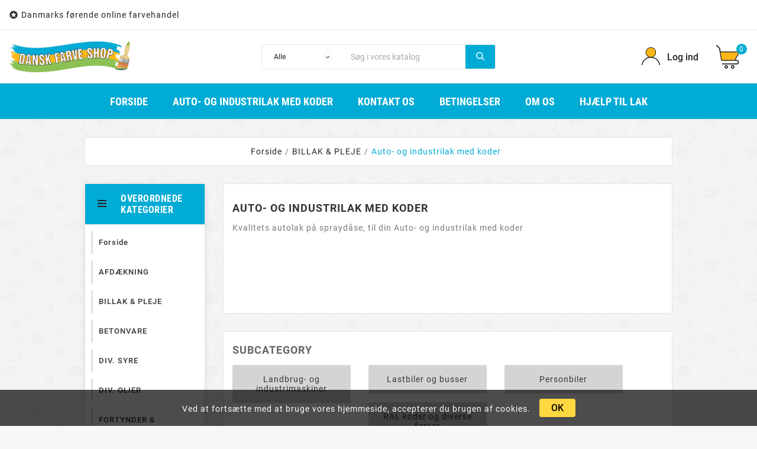

--- FILE ---
content_type: text/html; charset=utf-8
request_url: https://danskfarveshop.dk/75-auto-og-industrilak-med-koder
body_size: 23453
content:
<!doctype html><html lang="da"><head>
<!-- Global site tag (gtag.js) - Google Analytics -->
<script async src="https://www.googletagmanager.com/gtag/js?id=UA-59982781-1"></script>
<script>
  window.dataLayer = window.dataLayer || [];
  function gtag(){dataLayer.push(arguments);}
  gtag('js', new Date());

  gtag('config', 'UA-59982781-1');
</script>

 <meta charset="utf-8"><meta http-equiv="x-ua-compatible" content="ie=edge"><title>Autolak med farvekode</title><script data-keepinline="true">
    var ajaxGetProductUrl = '//danskfarveshop.dk/module/cdc_googletagmanager/async';
    var ajaxShippingEvent = 1;
    var ajaxPaymentEvent = 1;

/* datalayer */
dataLayer = window.dataLayer || [];
    let cdcDatalayer = {"pageCategory":"category","event":"view_item_list","ecommerce":{"currency":"DKK","items":[{"item_name":"Kode 130 VOLVO (2-lags lak) silver metal","item_id":"17942","price":"182","price_tax_exc":"145.6","item_category":"BILLAK & PLEJE","item_category2":"Auto- og industrilak med koder","item_category3":"Personbiler","item_category4":"Bil modeller fra: M-Z","item_list_name":"Auto- og industrilak med koder","item_list_id":"cat_75","index":1,"quantity":1},{"item_name":"Kode 1 FORD (2-lags lak) levante grey","item_id":"14862","price":"182","price_tax_exc":"145.6","item_category":"BILLAK & PLEJE","item_category2":"Auto- og industrilak med koder","item_category3":"Personbiler","item_category4":"Bil modeller fra: A-L","item_list_name":"Auto- og industrilak med koder","item_list_id":"cat_75","index":2,"quantity":1},{"item_name":"Kode RAL 1013 STEYR LKW (1 lags lak)","item_id":"14103","price":"93","price_tax_exc":"74.4","item_category":"BILLAK & PLEJE","item_category2":"Auto- og industrilak med koder","item_category3":"Lastbiler og busser","item_category4":"Lastbil og bus modeller fra: M-Z","item_list_name":"Auto- og industrilak med koder","item_list_id":"cat_75","index":3,"quantity":1},{"item_name":"Kode S 0502-Y NCS (1 lags lak) hvid","item_id":"13891","price":"92.7","price_tax_exc":"74.16","item_category":"BILLAK & PLEJE","item_category2":"Auto- og industrilak med koder","item_category3":"Lastbiler og busser","item_category4":"Lastbil og bus modeller fra: M-Z","item_list_name":"Auto- og industrilak med koder","item_list_id":"cat_75","index":4,"quantity":1},{"item_name":"Kode AC10021 MITSUBISHI TRUCKS (1 lags lak)","item_id":"13882","price":"92.7","price_tax_exc":"74.16","item_category":"BILLAK & PLEJE","item_category2":"Auto- og industrilak med koder","item_category3":"Lastbiler og busser","item_category4":"Lastbil og bus modeller fra: M-Z","item_list_name":"Auto- og industrilak med koder","item_list_id":"cat_75","index":5,"quantity":1},{"item_name":"Kode RAL 3011 MAGIRUS DEUTZ (1 lags lak)","item_id":"13773","price":"92.7","price_tax_exc":"74.16","item_category":"BILLAK & PLEJE","item_category2":"Auto- og industrilak med koder","item_category3":"Lastbiler og busser","item_category4":"Lastbil og bus modeller fra: M-Z","item_list_name":"Auto- og industrilak med koder","item_list_id":"cat_75","index":6,"quantity":1},{"item_name":"Kode 1038 LDV TRANSPORTER (1 lags lak)","item_id":"13761","price":"92.7","price_tax_exc":"74.16","item_category":"BILLAK & PLEJE","item_category2":"Auto- og industrilak med koder","item_category3":"Lastbiler og busser","item_category4":"Lastbil og bus modeller fra: A-L","item_list_name":"Auto- og industrilak med koder","item_list_id":"cat_75","index":7,"quantity":1},{"item_name":"Kode HG2010 HANOMAG/HENSCHEL (1 lags lak)","item_id":"13659","price":"92.7","price_tax_exc":"74.16","item_category":"BILLAK & PLEJE","item_category2":"Auto- og industrilak med koder","item_category3":"Lastbiler og busser","item_category4":"Lastbil og bus modeller fra: A-L","item_list_name":"Auto- og industrilak med koder","item_list_id":"cat_75","index":8,"quantity":1},{"item_name":"Kode ED8A FORD LKW (1 lags lak)","item_id":"13649","price":"92.7","price_tax_exc":"74.16","item_category":"BILLAK & PLEJE","item_category2":"Auto- og industrilak med koder","item_category3":"Lastbiler og busser","item_category4":"Lastbil og bus modeller fra: A-L","item_list_name":"Auto- og industrilak med koder","item_list_id":"cat_75","index":9,"quantity":1},{"item_name":"Kode 91101F FODEN TRUCKS (1 lags lak)","item_id":"13630","price":"92.7","price_tax_exc":"74.16","item_category":"BILLAK & PLEJE","item_category2":"Auto- og industrilak med koder","item_category3":"Lastbiler og busser","item_category4":"Lastbil og bus modeller fra: A-L","item_list_name":"Auto- og industrilak med koder","item_list_id":"cat_75","index":10,"quantity":1},{"item_name":"Kode DECHENTR. DECHENTR. (1 lags lak)","item_id":"13628","price":"92.7","price_tax_exc":"74.16","item_category":"BILLAK & PLEJE","item_category2":"Auto- og industrilak med koder","item_category3":"Lastbiler og busser","item_category4":"Lastbil og bus modeller fra: A-L","item_list_name":"Auto- og industrilak med koder","item_list_id":"cat_75","index":11,"quantity":1},{"item_name":"Kode BRUNS BRUNS (1 lags lak)","item_id":"13446","price":"92.7","price_tax_exc":"74.16","item_category":"BILLAK & PLEJE","item_category2":"Auto- og industrilak med koder","item_category3":"Lastbiler og busser","item_category4":"Lastbil og bus modeller fra: A-L","item_list_name":"Auto- og industrilak med koder","item_list_id":"cat_75","index":12,"quantity":1},{"item_name":"Kode BROWN BROWN (1 lags lak) ELFENBEN","item_id":"13441","price":"93","price_tax_exc":"74.4","item_category":"BILLAK & PLEJE","item_category2":"Auto- og industrilak med koder","item_category3":"Lastbiler og busser","item_category4":"Lastbil og bus modeller fra: A-L","item_list_name":"Auto- og industrilak med koder","item_list_id":"cat_75","index":13,"quantity":1},{"item_name":"Kode 2660/0-006 BRITISK STANDARDS (1 lags lak)","item_id":"13418","price":"92.7","price_tax_exc":"74.16","item_category":"BILLAK & PLEJE","item_category2":"Auto- og industrilak med koder","item_category3":"Lastbiler og busser","item_category4":"Lastbil og bus modeller fra: A-L","item_list_name":"Auto- og industrilak med koder","item_list_id":"cat_75","index":14,"quantity":1},{"item_name":"Kode ZETTELMEY. ZETTELMEY. (1 lags lak)","item_id":"13417","price":"92.7","price_tax_exc":"74.16","item_category":"BILLAK & PLEJE","item_category2":"Auto- og industrilak med koder","item_category3":"Landbrug- og industrimaskiner","item_category4":"Landbrug- Og Industrimaskine modeller fra: L-Z","item_list_name":"Auto- og industrilak med koder","item_list_id":"cat_75","index":15,"quantity":1},{"item_name":"Kode ZETOP ZETOP (1 lags lak)","item_id":"13416","price":"92.7","price_tax_exc":"74.16","item_category":"BILLAK & PLEJE","item_category2":"Auto- og industrilak med koder","item_category3":"Landbrug- og industrimaskiner","item_category4":"Landbrug- Og Industrimaskine modeller fra: L-Z","item_list_name":"Auto- og industrilak med koder","item_list_id":"cat_75","index":16,"quantity":1},{"item_name":"Kode WELGER WELGER (1 lags lak)","item_id":"13414","price":"92.7","price_tax_exc":"74.16","item_category":"BILLAK & PLEJE","item_category2":"Auto- og industrilak med koder","item_category3":"Landbrug- og industrimaskiner","item_category4":"Landbrug- Og Industrimaskine modeller fra: L-Z","item_list_name":"Auto- og industrilak med koder","item_list_id":"cat_75","index":17,"quantity":1},{"item_name":"Kode WEIDEM. WEIDEM. (1 lags lak)","item_id":"13412","price":"92.7","price_tax_exc":"74.16","item_category":"BILLAK & PLEJE","item_category2":"Auto- og industrilak med koder","item_category3":"Landbrug- og industrimaskiner","item_category4":"Landbrug- Og Industrimaskine modeller fra: L-Z","item_list_name":"Auto- og industrilak med koder","item_list_id":"cat_75","index":18,"quantity":1},{"item_name":"Kode VENTZKI VENTZKI (1 lags lak)","item_id":"13411","price":"92.7","price_tax_exc":"74.16","item_category":"BILLAK & PLEJE","item_category2":"Auto- og industrilak med koder","item_category3":"Landbrug- og industrimaskiner","item_category4":"Landbrug- Og Industrimaskine modeller fra: L-Z","item_list_name":"Auto- og industrilak med koder","item_list_id":"cat_75","index":19,"quantity":1},{"item_name":"Kode UNSINN UNSINN (1 lags lak)","item_id":"13410","price":"92.7","price_tax_exc":"74.16","item_category":"BILLAK & PLEJE","item_category2":"Auto- og industrilak med koder","item_category3":"Landbrug- og industrimaskiner","item_category4":"Landbrug- Og Industrimaskine modeller fra: L-Z","item_list_name":"Auto- og industrilak med koder","item_list_id":"cat_75","index":20,"quantity":1},{"item_name":"Kode TORPEDO TORPEDO (1 lags lak)","item_id":"13409","price":"92.7","price_tax_exc":"74.16","item_category":"BILLAK & PLEJE","item_category2":"Auto- og industrilak med koder","item_category3":"Landbrug- og industrimaskiner","item_category4":"Landbrug- Og Industrimaskine modeller fra: L-Z","item_list_name":"Auto- og industrilak med koder","item_list_id":"cat_75","index":21,"quantity":1},{"item_name":"Kode TEREXSCH. TEREXSCH. (1 lags lak)","item_id":"13408","price":"92.7","price_tax_exc":"74.16","item_category":"BILLAK & PLEJE","item_category2":"Auto- og industrilak med koder","item_category3":"Landbrug- og industrimaskiner","item_category4":"Landbrug- Og Industrimaskine modeller fra: L-Z","item_list_name":"Auto- og industrilak med koder","item_list_id":"cat_75","index":22,"quantity":1},{"item_name":"Kode STPAUTM. STPAUTM. (1 lags lak)","item_id":"13407","price":"92.7","price_tax_exc":"74.16","item_category":"BILLAK & PLEJE","item_category2":"Auto- og industrilak med koder","item_category3":"Landbrug- og industrimaskiner","item_category4":"Landbrug- Og Industrimaskine modeller fra: L-Z","item_list_name":"Auto- og industrilak med koder","item_list_id":"cat_75","index":23,"quantity":1},{"item_name":"Kode STOLL STOLL (1 lags lak)","item_id":"13406","price":"92.7","price_tax_exc":"74.16","item_category":"BILLAK & PLEJE","item_category2":"Auto- og industrilak med koder","item_category3":"Landbrug- og industrimaskiner","item_category4":"Landbrug- Og Industrimaskine modeller fra: L-Z","item_list_name":"Auto- og industrilak med koder","item_list_id":"cat_75","index":24,"quantity":1},{"item_name":"Kode STILL  (1 lags lak) ral 7021","item_id":"13404","price":"93","price_tax_exc":"74.4","item_category":"BILLAK & PLEJE","item_category2":"Auto- og industrilak med koder","item_category3":"Landbrug- og industrimaskiner","item_category4":"Landbrug- Og Industrimaskine modeller fra: L-Z","item_list_name":"Auto- og industrilak med koder","item_list_id":"cat_75","index":25,"quantity":1}]},"userLogged":0,"userId":"guest_147365","google_tag_params":{"ecomm_pagetype":"category","ecomm_category":"Auto- og industrilak med koder"}};
    dataLayer.push(cdcDatalayer);

/* call to GTM Tag */
(function(w,d,s,l,i){w[l]=w[l]||[];w[l].push({'gtm.start':
new Date().getTime(),event:'gtm.js'});var f=d.getElementsByTagName(s)[0],
j=d.createElement(s),dl=l!='dataLayer'?'&l='+l:'';j.async=true;j.src=
'https://www.googletagmanager.com/gtm.js?id='+i+dl;f.parentNode.insertBefore(j,f);
})(window,document,'script','dataLayer','GTM-5CK26BN');

/* async call to avoid cache system for dynamic data */
dataLayer.push({
  'event': 'datalayer_ready'
});
</script><meta name="description" content="Kvalitets autolak på spraydåse, til din Auto- og industrilak med koder"><meta name="keywords" content=""><link rel="canonical" href="https://danskfarveshop.dk/75-auto-og-industrilak-med-koder"><link rel="alternate" href="https://danskfarveshop.dk/75-auto-og-industrilak-med-koder" hreflang="da-dk"><meta name="viewport" content="width=device-width, initial-scale=1"><link rel="icon" type="image/vnd.microsoft.icon" href="/img/favicon.ico?1563702867"><link rel="shortcut icon" type="image/x-icon" href="/img/favicon.ico?1563702867"><link rel="stylesheet" href="https://danskfarveshop.dk/themes/tv_electronic_electron_1_7_v1/assets/css/theme.css" type="text/css" media="all"><link rel="stylesheet" href="https://danskfarveshop.dk/modules/blockreassurance/views/dist/front.css" type="text/css" media="all"><link rel="stylesheet" href="https://danskfarveshop.dk/modules/ps_facetedsearch/views/dist/front.css" type="text/css" media="all"><link rel="stylesheet" href="https://danskfarveshop.dk/modules/tvcmscookiesnotice/views/css/front.css" type="text/css" media="all"><link rel="stylesheet" href="https://danskfarveshop.dk/modules/tvcmsblog/views/css/front.css" type="text/css" media="all"><link rel="stylesheet" href="https://danskfarveshop.dk/modules/tvcmsblogdisplayposts/views/css/front.css" type="text/css" media="all"><link rel="stylesheet" href="https://danskfarveshop.dk/modules/tvcmsinstagramslider/views/css/front.css" type="text/css" media="all"><link rel="stylesheet" href="https://danskfarveshop.dk/modules/tvcmsbrandlist/views/css/front.css" type="text/css" media="all"><link rel="stylesheet" href="https://danskfarveshop.dk/modules/tvcmsnewsletterpopup/views/css/front.css" type="text/css" media="all"><link rel="stylesheet" href="https://danskfarveshop.dk/modules/tvcmsslider/views/css/front.css" type="text/css" media="all"><link rel="stylesheet" href="https://danskfarveshop.dk/modules/tvcmsstockinfo/views/css/indicators.css" type="text/css" media="all"><link rel="stylesheet" href="https://danskfarveshop.dk/modules/tvcmsstockinfo/views/css/front.css" type="text/css" media="all"><link rel="stylesheet" href="https://danskfarveshop.dk/modules/tvcmscustomerservices/views/css/front.css" type="text/css" media="all"><link rel="stylesheet" href="https://danskfarveshop.dk/modules/tvcmswishlist/views/css/tvcmswishlist.css" type="text/css" media="all"><link rel="stylesheet" href="https://danskfarveshop.dk/modules/tvcmsproductcompare/views/css/front.css" type="text/css" media="all"><link rel="stylesheet" href="https://danskfarveshop.dk/modules/tvcmscategoryslider/views/css/front.css" type="text/css" media="all"><link rel="stylesheet" href="https://danskfarveshop.dk/modules/tvcmsverticalmenu/views/css/font-awesome.css" type="text/css" media="all"><link rel="stylesheet" href="https://danskfarveshop.dk/modules/tvcmsverticalmenu/views/css/Pe-icon-7-stroke.css" type="text/css" media="all"><link rel="stylesheet" href="https://danskfarveshop.dk/modules/tvcmsverticalmenu/views/css/front.css" type="text/css" media="all"><link rel="stylesheet" href="https://danskfarveshop.dk/modules/tvcmsmegamenu/views/css/front.css" type="text/css" media="all"><link rel="stylesheet" href="https://danskfarveshop.dk/modules/tvcmscategorychainslider/views/css/front.css" type="text/css" media="all"><link rel="stylesheet" href="https://danskfarveshop.dk/modules/tvcmssearch/views/css/front.css" type="text/css" media="all"><link rel="stylesheet" href="https://danskfarveshop.dk/modules/eanpayment//views/css/front.css" type="text/css" media="all"><link rel="stylesheet" href="https://danskfarveshop.dk/modules/stprovideos/views/css/front.css" type="text/css" media="all"><link rel="stylesheet" href="https://danskfarveshop.dk/modules/stprovideos/views/css/video-js.css" type="text/css" media="all"><link rel="stylesheet" href="https://danskfarveshop.dk/modules/quickpay//views/css/front.css" type="text/css" media="all"><link rel="stylesheet" href="https://danskfarveshop.dk/js/jquery/ui/themes/base/minified/jquery-ui.min.css" type="text/css" media="all"><link rel="stylesheet" href="https://danskfarveshop.dk/js/jquery/ui/themes/base/minified/jquery.ui.theme.min.css" type="text/css" media="all"><link rel="stylesheet" href="https://danskfarveshop.dk/js/jquery/plugins/fancybox/jquery.fancybox.css" type="text/css" media="all"><link rel="stylesheet" href="https://danskfarveshop.dk/js/jquery/plugins/bxslider/jquery.bxslider.css" type="text/css" media="all"><link rel="stylesheet" href="https://danskfarveshop.dk/js/jquery/plugins/growl/jquery.growl.css" type="text/css" media="all"><link rel="stylesheet" href="https://danskfarveshop.dk/modules/tvcmsblog/views/css/tvcmsblog.css" type="text/css" media="all"><link rel="stylesheet" href="https://danskfarveshop.dk/modules/tvcmsinfinitescroll/views/css/front.css" type="text/css" media="all"><link rel="stylesheet" href="https://danskfarveshop.dk/themes/tv_electronic_electron_1_7_v1/assets/css/custom.css" type="text/css" media="all"><style>.btn-primary {background-color: #8cc155 !important;
}

#header .tv-menu-horizontal ul li.level-1 > a:hover {
    text-decoration: underline;
}
.page-customer-account #content .no-account {
    text-decoration: underline;
}

/* NEW */
.tv-product-page-content h1, .tvproduct-name .product-title a h6 {
text-transform: none;
}

div#lyoshowvatfree strong {
color: #fdb718!important;
    font-size: 12px!important;

}

.tvfooter-address-lable {
display: none;
}
.tvheader-currency {
display: none;
}
/*Vert menu permanent */
.tvcmsvertical-menu li.level-1 {
    display: list-item!important;
}
.tvcmsvertical-menu .tvvertical-menu-show-hide-category {
    display: none!important;
}
/*Vert menu permanent */

div#footer_sub_menu_store_info::after {
    content: 'CVR: 38035266'!important;
    display: block!important;
}

.tvverticalmenu-dropdown > li > .tv-vertical-menu-text-wrapper {
text-align: left;
}


.tvproduct-wrapper .lazy, img.lazy {
background:none!important;
}


/* Color alignments */
.tvcms-header-menu-offer-wrapper, .tvcmsheader-sticky.sticky, .tvcategory-title-wrapper, .tvcategory-slider-info-box:after {
    background-color: #00abd5!important;
}

#tvcmsdesktop-main-menu .tvcmsmain-menu-wrapper .tv-header-menu[data-depth="1"] > li > .tvmenu-link-wrapper a span:hover, .tvall-block-box-shadows:hover .tvservices-content-box .tvservices-title, .tvblog-event-all-content-block .tvnews-event-titel a:hover, .tvcategory-slider-wrapper-info:hover .tvcategory-slider-info-box, .tvtestimonial-title a, .tvcmsdesktop-view-wishlist .tvwishlist-name:hover span, .tvcmsdesktop-view-compare .tvdesktop-view-compare-name:hover, #tvcmsdesktop-language-selector:hover .tv-language-btn i, #tvcmsdesktop-currency-selector:hover .tv-currency-btn i, #tvcmsdesktop-user-info:hover .tvhedaer-sign-btn i, #tvcmsdesktop-language-selector:hover .tv-language-btn .tv-language-span, #tvcmsdesktop-currency-selector:hover .tv-currency-btn .tv-currency-span, #tvcmsdesktop-user-info .tvhedaer-sign-btn:hover, .tv-language-dropdown li a:hover, .tv-currency-dropdown li a:hover, .tvcategory-chain-slider-category a:hover:after, .tvcategory-chain-slider-category a:hover, .tvnews-event-link a:hover, .tvallproduct-link a:hover, .tvleft-right-penal-all-block .tvall-product-bottom-link-block a:hover, .tvcmsblog-left-side .tvnews-event-link a:hover, .tvfooter-view-link a:hover, .product-price-and-shipping .price, .tv-product-catalog-btn .tvproduct-cart-quentity, .tvnews-event-link a:hover i, .tvallproduct-link a:hover i, .tvfooter-store-link a:hover, #header .tv-menu-horizontal ul li.level-1 ul li.item-header a:hover, #header .tv-menu-horizontal ul li.level-1 ul li.item-line a:hover, .footer-container li a:hover, .product-flags.tvproduct-sale-pack-wrapper li, .tvcopylink p:hover, .tvleft-right-penal-all-block .tvall-product-bottom-link-block a:hover i, .tvcmsblog-left-side .tvnews-event-link a:hover i, .tvfooter-view-link a:hover i, .tvproduct-page-wrapper .tvall-product-star-icon .tvall-product-review, .tvtab-title-wrapper .tvtabs-products li:hover span, .tvtab-title-wrapper .tvtabs-products li.active span, .tvproduct-timer-wrapper .seconds, .tvmenu-link-wrapper .tvdropdown-submenu.tvmenu-link span:hover, .tvmain-slider-contant .tvmain-slider-button:hover, .tvmain-slider-contant .tvmain-slider-title:hover, .tvsearch-dropdown-total-wrapper:hover .tvsearch-dropdown-total, .block-categories .category-sub-menu li:hover[data-depth="0"]>a, .block-categories .category-sub-menu li:hover .navbar-toggler, .tvinstagram-slider-title-wrapper .tvinstagram-user-name, .custom-checkbox input[type=checkbox]+span .checkbox-checked {
    color: #00abd5!important;
}

.tv-sub-category-wrapper {
    background-color: #d4d4d4 !important;
}

.tvcategory-title-wrapper .tvleft-right-title span {color:#ffffff !important;}

#header .tv-menu-horizontal ul li.level-1 > a {color:#ffffff!important;}

.tvcms-header-myaccount .tv-myaccount-btn i, .tv-header-cart .tv-cart-icon {
    background-image: url(/sprite.png);
}

@media (max-width:991px) {
#header .tv-menu-horizontal ul li.level-1 > a span {
    color: #333333!important;
}
.tv-menu-horizontal .menu-dropdown {
    border-bottom: none!important;
}
#fb_info {
padding: 0 15px;
}
}

.alert {
    margin: 0;
}

.powered-by-pakkelabels {
visibility: hidden;
}
.shipping_agent_container {
display:none!important;
}

/* Justering af størrelse på accept terms + checkbox */
body#checkout .custom-checkbox {
	transform: scale(1.5);
}
body#checkout .condition-label label {
	margin-left: 6px;
}
.custom-checkbox input[type=checkbox]+span .checkbox-checked {
	margin: -0.5rem -0.225rem;
	font-size: 1.5rem;
	font-weight: bold;
}

.tvcmsproduct-grid-list {
    display: none;
}

.col-xl-2.col-lg-2.col-md-12.tvfooter-account-link {
display: none;
}

.tvproduct-page-wrapper .product-discount, .tvproduct-page-wrapper .product-price {
float: none;
}</style><script>var TVCMSCUSTOMSETTING_BOTTOM_OPTION = "0";var TVCMSCUSTOMSETTING_HOVER_IMG = "1";var TVCMSCUSTOMSETTING_MAIN_MENU_STICKY = "0";var TVCMSCUSTOMSETTING_VERTICAL_MENU_OPEN = "0";var TVCMSCUSTOMSETTING_WOW_JS = "0";var TVCMSFRONTSIDE_THEME_SETTING_SHOW = "0";var ajax_path = "https:\/\/danskfarveshop.dk\/modules\/tvcmsnewsletterpopup\/ajax.php";var baseDir = "https:\/\/danskfarveshop.dk\/";var gettvcmsbestsellerproductslink = "https:\/\/danskfarveshop.dk\/module\/tvcmsbestsellerproducts\/default";var gettvcmsfeaturedproductslink = "https:\/\/danskfarveshop.dk\/module\/tvcmsfeaturedproducts\/default";var gettvcmsfooterproductlink = "https:\/\/danskfarveshop.dk\/module\/tvcmsfooterproduct\/default";var gettvcmsmegamenulink = "https:\/\/danskfarveshop.dk\/module\/tvcmsmegamenu\/default";var gettvcmsnewproductslink = "https:\/\/danskfarveshop.dk\/module\/tvcmsnewproducts\/default";var gettvcmsspecialproductslink = "https:\/\/danskfarveshop.dk\/module\/tvcmsspecialproducts\/default";var gettvcmsverticalmenulink = "https:\/\/danskfarveshop.dk\/module\/tvcmsverticalmenu\/default";var prestashop = {"cart":{"products":[],"totals":{"total":{"type":"total","label":"I alt","amount":0,"value":"0,00\u00a0kr."},"total_including_tax":{"type":"total","label":"Total (inkl. moms)","amount":0,"value":"0,00\u00a0kr."},"total_excluding_tax":{"type":"total","label":"I alt (ekskl. moms)","amount":0,"value":"0,00\u00a0kr."}},"subtotals":{"products":{"type":"products","label":"Subtotal","amount":0,"value":"0,00\u00a0kr."},"discounts":null,"shipping":{"type":"shipping","label":"Levering","amount":0,"value":"Gratis"},"tax":null},"products_count":0,"summary_string":"0 varer","vouchers":{"allowed":0,"added":[]},"discounts":[],"minimalPurchase":0,"minimalPurchaseRequired":""},"currency":{"name":"Dansk krone","iso_code":"DKK","iso_code_num":"208","sign":"kr"},"customer":{"lastname":null,"firstname":null,"email":null,"birthday":null,"newsletter":null,"newsletter_date_add":null,"optin":null,"website":null,"company":null,"siret":null,"ape":null,"is_logged":false,"gender":{"type":null,"name":null},"addresses":[]},"language":{"name":"Dansk (Danish)","iso_code":"da","locale":"da-DK","language_code":"da-dk","is_rtl":"0","date_format_lite":"Y-m-d","date_format_full":"Y-m-d H:i:s","id":1},"page":{"title":"","canonical":"https:\/\/danskfarveshop.dk\/75-auto-og-industrilak-med-koder","meta":{"title":"Autolak med farvekode","description":"Kvalitets autolak p\u00e5 sprayd\u00e5se, til din Auto- og industrilak med koder","keywords":"","robots":"index"},"page_name":"category","body_classes":{"lang-da":true,"lang-rtl":false,"country-DK":true,"currency-DKK":true,"layout-left-column":true,"page-category":true,"tax-display-enabled":true,"category-id-75":true,"category-Auto- og industrilak med koder":true,"category-id-parent-6":true,"category-depth-level-3":true},"admin_notifications":[]},"shop":{"name":"Dansk Farveshop","logo":"\/img\/dansk-farveshop-logo-1563702867.jpg","stores_icon":"\/img\/logo_stores.png","favicon":"\/img\/favicon.ico"},"urls":{"base_url":"https:\/\/danskfarveshop.dk\/","current_url":"https:\/\/danskfarveshop.dk\/75-auto-og-industrilak-med-koder","shop_domain_url":"https:\/\/danskfarveshop.dk","img_ps_url":"https:\/\/danskfarveshop.dk\/img\/","img_cat_url":"https:\/\/danskfarveshop.dk\/img\/c\/","img_lang_url":"https:\/\/danskfarveshop.dk\/img\/l\/","img_prod_url":"https:\/\/danskfarveshop.dk\/img\/p\/","img_manu_url":"https:\/\/danskfarveshop.dk\/img\/m\/","img_sup_url":"https:\/\/danskfarveshop.dk\/img\/su\/","img_ship_url":"https:\/\/danskfarveshop.dk\/img\/s\/","img_store_url":"https:\/\/danskfarveshop.dk\/img\/st\/","img_col_url":"https:\/\/danskfarveshop.dk\/img\/co\/","img_url":"https:\/\/danskfarveshop.dk\/themes\/tv_electronic_electron_1_7_v1\/assets\/img\/","css_url":"https:\/\/danskfarveshop.dk\/themes\/tv_electronic_electron_1_7_v1\/assets\/css\/","js_url":"https:\/\/danskfarveshop.dk\/themes\/tv_electronic_electron_1_7_v1\/assets\/js\/","pic_url":"https:\/\/danskfarveshop.dk\/upload\/","pages":{"address":"https:\/\/danskfarveshop.dk\/adresse","addresses":"https:\/\/danskfarveshop.dk\/adresser","authentication":"https:\/\/danskfarveshop.dk\/log-ind","cart":"https:\/\/danskfarveshop.dk\/kurv","category":"https:\/\/danskfarveshop.dk\/index.php?controller=category","cms":"https:\/\/danskfarveshop.dk\/index.php?controller=cms","contact":"https:\/\/danskfarveshop.dk\/kontakt-os","discount":"https:\/\/danskfarveshop.dk\/rabat","guest_tracking":"https:\/\/danskfarveshop.dk\/Gaestesporing","history":"https:\/\/danskfarveshop.dk\/ordrehistorik","identity":"https:\/\/danskfarveshop.dk\/mine-oplysninger","index":"https:\/\/danskfarveshop.dk\/","my_account":"https:\/\/danskfarveshop.dk\/min-konto","order_confirmation":"https:\/\/danskfarveshop.dk\/ordrebekraeftelse","order_detail":"https:\/\/danskfarveshop.dk\/index.php?controller=order-detail","order_follow":"https:\/\/danskfarveshop.dk\/foelg-din-bestilling","order":"https:\/\/danskfarveshop.dk\/ordre","order_return":"https:\/\/danskfarveshop.dk\/index.php?controller=order-return","order_slip":"https:\/\/danskfarveshop.dk\/kreditnota","pagenotfound":"https:\/\/danskfarveshop.dk\/side-ikke-fundet","password":"https:\/\/danskfarveshop.dk\/gendan-adgangskode","pdf_invoice":"https:\/\/danskfarveshop.dk\/index.php?controller=pdf-invoice","pdf_order_return":"https:\/\/danskfarveshop.dk\/index.php?controller=pdf-order-return","pdf_order_slip":"https:\/\/danskfarveshop.dk\/index.php?controller=pdf-order-slip","prices_drop":"https:\/\/danskfarveshop.dk\/tilbud","product":"https:\/\/danskfarveshop.dk\/index.php?controller=product","search":"https:\/\/danskfarveshop.dk\/soeg","sitemap":"https:\/\/danskfarveshop.dk\/oversigt","stores":"https:\/\/danskfarveshop.dk\/butikker","supplier":"https:\/\/danskfarveshop.dk\/leverandoerer","register":"https:\/\/danskfarveshop.dk\/log-ind?create_account=1","order_login":"https:\/\/danskfarveshop.dk\/ordre?login=1"},"alternative_langs":{"da-dk":"https:\/\/danskfarveshop.dk\/75-auto-og-industrilak-med-koder"},"theme_assets":"\/themes\/tv_electronic_electron_1_7_v1\/assets\/","actions":{"logout":"https:\/\/danskfarveshop.dk\/?mylogout="},"no_picture_image":{"bySize":{"side_product_default":{"url":"https:\/\/danskfarveshop.dk\/img\/p\/da-default-side_product_default.jpg","width":86,"height":86},"small_default":{"url":"https:\/\/danskfarveshop.dk\/img\/p\/da-default-small_default.jpg","width":98,"height":98},"cart_default":{"url":"https:\/\/danskfarveshop.dk\/img\/p\/da-default-cart_default.jpg","width":125,"height":125},"home_default":{"url":"https:\/\/danskfarveshop.dk\/img\/p\/da-default-home_default.jpg","width":239,"height":239},"medium_default":{"url":"https:\/\/danskfarveshop.dk\/img\/p\/da-default-medium_default.jpg","width":452,"height":452},"large_default":{"url":"https:\/\/danskfarveshop.dk\/img\/p\/da-default-large_default.jpg","width":800,"height":800}},"small":{"url":"https:\/\/danskfarveshop.dk\/img\/p\/da-default-side_product_default.jpg","width":86,"height":86},"medium":{"url":"https:\/\/danskfarveshop.dk\/img\/p\/da-default-home_default.jpg","width":239,"height":239},"large":{"url":"https:\/\/danskfarveshop.dk\/img\/p\/da-default-large_default.jpg","width":800,"height":800},"legend":""}},"configuration":{"display_taxes_label":true,"is_catalog":false,"show_prices":true,"opt_in":{"partner":false},"quantity_discount":{"type":"price","label":"Pris"},"voucher_enabled":0,"return_enabled":0},"field_required":[],"breadcrumb":{"links":[{"title":"Forside","url":"https:\/\/danskfarveshop.dk\/"},{"title":"BILLAK & PLEJE","url":"https:\/\/danskfarveshop.dk\/6-billak-pleje"},{"title":"Auto- og industrilak med koder","url":"https:\/\/danskfarveshop.dk\/75-auto-og-industrilak-med-koder"}],"count":3},"link":{"protocol_link":"https:\/\/","protocol_content":"https:\/\/"},"time":1768647520,"static_token":"c6384429f90aa4221abb99ee03489d93","token":"7e65df9f0d22e69847cd46117b820ac9"};var prestashopFacebookAjaxController = "https:\/\/danskfarveshop.dk\/module\/ps_facebook\/Ajax";var psr_icon_color = "#F19D76";var static_token = "c6384429f90aa4221abb99ee03489d93";var stprovideos = {"autoplay":true,"controls":true,"controls_youtube":false,"loop":1,"muted":true,"quick_view":0,"thumbnail_event":0,"auto_close_at_end":1,"play_video_text":"","st_is_16":false,"get_videos_url":"https:\/\/danskfarveshop.dk\/module\/stprovideos\/ajax","how_to_display":0,"_st_themes_17":false,"_st_themes_16":false,"theme_name":"tv_electronic_electron_1_7_v1","video_container":".images-container .product-cover","desc_container":"#description .product-description","gallery_container":".images-container .product-cover","thumbnail_container":".images-container .product-images","video_selector":".images-container .product-cover","thumbnail_selector":".images-container .thumb-container","thumbnail_html":"<li class=\"thumb-container st_pro_video_relative st_pro_video_thumbnail\" data-video-id=\"***\"><img class=\"thumb $$$\" src=\"###\" width=\"100\"><button class=\"st_pro_video_btn st_pro_video_play_icon\" type=\"button\" aria-disabled=\"false\"><span aria-hidden=\"true\" class=\"vjs-icon-placeholder\"><\/span><\/button><\/li>","slider":0,"thumb_slider":0,"gallery_image_size":{"width":"800","height":"800"},"thumbnail_image_size":{"width":"239","height":"239"}};var tvcms_base_dir = "https:\/\/danskfarveshop.dk\/";var tvcms_setting = true;</script><link rel="prev" href="https://danskfarveshop.dk/75-auto-og-industrilak-med-koder"><link rel="next" href="https://danskfarveshop.dk/75-auto-og-industrilak-med-koder?p=2"><!-- Module TvcmsInfiniteScroll for PRODUCTS --><script>var tv_params = {product_wrapper : "#js-product-list .products",product_elem : ".product-miniature",pagination_wrapper : ".pagination .page-list",next_button : "a.next",views_buttons : "",selected_view : "",method : "scroll",button_start_page : "1",button_n_pages : "1",active_with_layered : "1",loader : "<div id=\"tv-loader\"><p>Henter næste resultater</p></div>",loader_prev : "<div id=\"tv-loader\"><p>Henter forrige resultater....</p></div>",button : "<button id=\"tv-button-load-products\">Vis flere resultater</button>",back_top_button : "<div id=\"tv-back-top-wrapper\"><p>Der er ikke flere resultater at vise... <a href=\"#\" class=\"tv-back-top-link\">Til toppen</a></p></div>",tvcmsinfinitescrollqv_enabled : "",has_facetedSearch : "1",ps_16 : "1"}// -----------------------------------------------------------// HOOK CUSTOM// - After next products displayed// function tv_hook_after_display_products() {// ---------------// CUSTOMIZE HERE// ---------------// }</script><style>
    .st_pro_video_play_on_first_gallery, .st_pro_video_play_static{left:50%;margin-left:-18px;right:auto;}.st_pro_video_play_on_first_gallery, .st_pro_video_play_static{bottom:20px;top:auto;}.st_pro_videos_box{z-index: 9;}.st_pro_video_btn{z-index: 10;}
</style>
</head><body id="category" class="lang-da country-dk currency-dkk layout-left-column page-category tax-display-enabled category-id-75 category-auto-og-industrilak-med-koder category-id-parent-6 category-depth-level-3"  data-mouse-hover-img='1' data-menu-sticky='0'><div class='tvcmscookies-notice'><div class='tvcookies-notice-img-wrapper'><div class="tvcookies-notice-img-inner"><div class="tvcookie-content-box"><div class='tvcookies-notice-title'><div>Ved at fortsætte med at bruge vores hjemmeside, accepterer du brugen af cookies.</div></div></div><div class="tvcookie-btn-wrapper"><button class='close-cookie tvclose-btn'>Luk</button><button class='close-cookie tvok-btn'>OK</button></div></div><div class="tvcookies-notice-icon"><button class='close-cookie tvclose-icon'><span>OK</span>			</button></div></div></div><!-- Google Tag Manager (noscript) -->
<noscript><iframe src="https://www.googletagmanager.com/ns.html?id=GTM-5CK26BN"
height="0" width="0" style="display:none;visibility:hidden"></iframe></noscript>
<!-- End Google Tag Manager (noscript) -->
<main><div class="tv-main-div " style='background-image:url(/themes/tv_electronic_electron_1_7_v1/assets/img/pattern/pattern17.png);;background-repeat:repeat;background-attachment:fixed;'><header id="header"><div class="tvcmsheader-banner"></div><div class="tvcmsdesktop-top-header-wrapper "><div class='container-fluid tvcmsdesktop-top-header'><div class="container tvcmsdesktop-top-wrapper"><div class='tvheader-offer-wrapper col-xl-6 col-lg-6 col-md-6 col-sm-12'><div class="tvheader-nav-offer-text"><i class='material-icons'>&#xe8d0;</i><p>Danmarks førende online farvehandel</p></div></div><div class='tvheader-language-currency-wrapper col-xl-6 col-lg-6 col-md-6 col-sm-12'><div class="tvheader-language"></div><div class="tvheader-currency"><div class="tvcms-header-currency" id="tvcmsdesktop-currency-selector" ><div class="tvheader-currency-wrapper"><span class="tv-currency-lable">Valuta:</span><button class="btn-unstyle tv-currency-btn"><span class="tv-currency-span">DKK kr</span><i class="material-icons expand-more">&#xe313;</i></button><ul class="tv-currency-dropdown tv-dropdown"><li  class="current" ><a title="Dansk krone" rel="nofollow" href="https://danskfarveshop.dk/75-auto-og-industrilak-med-koder?SubmitCurrency=1&amp;id_currency=1">DKK kr</a></li></ul></div></div></div></div></div></div><div class='container-fluid tvcmsdesktop-top-second hidden-md-down'><div class="container"><div class="row tvcmsdesktop-top-header-box"><div class='col-md-4 col-xl-4 col-sm-12 tvcms-header-logo-wrapper'><div class="hidden-sm-down tvcms-header-logo" id="tvcmsdesktop-logo"><div class="tv-header-logo"><a href="https://danskfarveshop.dk/"><img class="logo img-responsive" src="/img/dansk-farveshop-logo-1563702867.jpg" alt="Dansk Farveshop" height="51" width="205"></a></div></div></div><div class="col-sm-12 col-lg-6 col-md-6 col-xl-4 tvcmsheader-search"><div class='tvcmssearch-wrapper' id="_desktop_search"><div class="search-widget tvcmsheader-search" data-search-controller-url="//danskfarveshop.dk/soeg"><div class="tvsearch-top-wrapper"><div class="tvheader-sarch-display"><div class="tvheader-search-display-icon"><div class="tvsearch-open"></div><div class="tvsearch-close"><i class='material-icons'>&#xe5cd;</i></div></div></div><div class="tvsearch-header-display-full"><div class="tvsearch-header-display-wrappper"><form method="get" action="//danskfarveshop.dk/soeg"><input type="hidden" name="controller" value="search" /><select class="tvcms-select-category"><option value="0">Alle</option><option value="4"> AFDÆKNING</option><option value="54">&nbsp;&nbsp; Afdækningsmåtter</option><option value="57">&nbsp;&nbsp; Lærredstape</option><option value="58">&nbsp;&nbsp; Plastfolie</option><option value="7"> BETONVARE</option><option value="82">&nbsp;&nbsp; Tørfarver</option><option value="6"> BILLAK & PLEJE</option><option value="75">&nbsp;&nbsp; Auto- og industrilak med koder</option><option value="70">&nbsp;&nbsp; AUTO LAK & GRUNDER</option><option value="71">&nbsp;&nbsp; Anti Rust grundmaling</option><option value="69">&nbsp;&nbsp; 3M PRODUKTER</option><option value="68">&nbsp;&nbsp; FARVEKORT & SPRAY HÅNDTAG</option><option value="66">&nbsp;&nbsp; Fiber tætningsmasse & fuge</option><option value="67">&nbsp;&nbsp; Forlygtesæt til polering af forlygter</option><option value="65">&nbsp;&nbsp; Glasfiber & spartel</option><option value="72">&nbsp;&nbsp; LAKPLEJE & RENGØRING</option><option value="73">&nbsp;&nbsp; SMØREMIDLER</option><option value="1987">&nbsp;&nbsp; Rotter og mår til biler</option><option value="9"> DIV. SYRE</option><option value="92">&nbsp;&nbsp; Acetone</option><option value="103">&nbsp;&nbsp; Xylol</option><option value="10"> DIV. OLIER</option><option value="109">&nbsp;&nbsp; Vaselineolie</option><option value="1986">&nbsp;&nbsp; Miller Lugtfri Terpentin</option><option value="13"> FORTYNDER & RENSEVÆSKE</option><option value="122">&nbsp;&nbsp; AXO 803 Grundrens</option><option value="123">&nbsp;&nbsp; Cellulosefortynder</option><option value="124">&nbsp;&nbsp; Fransk terpentin</option><option value="125">&nbsp;&nbsp; Grundrens</option><option value="126">&nbsp;&nbsp; Lugtfri terpentin</option><option value="127">&nbsp;&nbsp; Penselrens</option><option value="128">&nbsp;&nbsp; Rensebenzin</option><option value="129">&nbsp;&nbsp; Salmiakspiritus</option><option value="130">&nbsp;&nbsp; Sprit</option><option value="131">&nbsp;&nbsp; Tapetopløser</option><option value="132">&nbsp;&nbsp; Mineralsk terpentin</option><option value="14"> FUGEMASSE</option><option value="133">&nbsp;&nbsp; Glarmesterkit</option><option value="134">&nbsp;&nbsp; Akvariesilikone</option><option value="135">&nbsp;&nbsp; Acrylfugemasse</option><option value="136">&nbsp;&nbsp; Termokit</option><option value="137">&nbsp;&nbsp; Linoliekit</option><option value="138">&nbsp;&nbsp; Casco fugemasse</option><option value="139">&nbsp;&nbsp; Ovnkit (fugemasse)</option><option value="15"> TIL HUS & HAVE</option><option value="140">&nbsp;&nbsp; Boraks</option><option value="145">&nbsp;&nbsp; Skadedyrs bekæmpelse</option><option value="16"> HOBBY & TEXTILFARVE</option><option value="147">&nbsp;&nbsp; Art Acryl slutfernis mat</option><option value="148">&nbsp;&nbsp; Art Acryl Strukturpasta Glat</option><option value="149">&nbsp;&nbsp; Acryl Lak Mat</option><option value="150">&nbsp;&nbsp; Art acrylic maling</option><option value="151">&nbsp;&nbsp; Art Acrylic i tube</option><option value="152">&nbsp;&nbsp; Art Acrylic binder</option><option value="159">&nbsp;&nbsp; Acryl Hobbyfarve Mat</option><option value="160">&nbsp;&nbsp; Acryl Hobbyfarve Satin mat</option><option value="153">&nbsp;&nbsp; Decoupage Lak</option><option value="154">&nbsp;&nbsp; Fingerfarvesæt</option><option value="155">&nbsp;&nbsp; Fixativ spray</option><option value="156">&nbsp;&nbsp; Miller kobber bronze</option><option value="157">&nbsp;&nbsp; Guldgrund</option><option value="158">&nbsp;&nbsp; Bladguld</option><option value="161">&nbsp;&nbsp; Krakeleringslak</option><option value="162">&nbsp;&nbsp; Schjerning Art Medium limlak</option><option value="163">&nbsp;&nbsp; ES-Metalfarve Art</option><option value="164">&nbsp;&nbsp; Night Light gul</option><option value="165">&nbsp;&nbsp; Plastflaske</option><option value="166">&nbsp;&nbsp; Tegnekul</option><option value="167">&nbsp;&nbsp; Uniq Pearl</option><option value="168">&nbsp;&nbsp; TEXTIL FARVE</option><option value="17"> INDUSTRI PRODUKTER</option><option value="169">&nbsp;&nbsp; Fødevaregodkendt Maling & Lak</option><option value="170">&nbsp;&nbsp; Gulvmaling</option><option value="172">&nbsp;&nbsp; Stribemaling</option><option value="18"> INDENDØRS PRODUKTER</option><option value="173">&nbsp;&nbsp; VÅDRUMSMALING</option><option value="174">&nbsp;&nbsp; GIPS</option><option value="175">&nbsp;&nbsp; SPARTELMASSE</option><option value="176">&nbsp;&nbsp; KLÆBER OG LIM TIL TAPET</option><option value="177">&nbsp;&nbsp; MALING INDE</option><option value="19"> UDENDØRS PRODUKTER</option><option value="178">&nbsp;&nbsp; Spartelmasse</option><option value="179">&nbsp;&nbsp; MALING UDE</option><option value="180">&nbsp;&nbsp; TRÆBESKYTTELSE</option><option value="20"> LIM</option><option value="181">&nbsp;&nbsp; Trælim</option><option value="182">&nbsp;&nbsp; Kontaktlim</option><option value="183">&nbsp;&nbsp; Vandbaseret Univ. lim</option><option value="184">&nbsp;&nbsp; Hobbylim</option><option value="185">&nbsp;&nbsp; Loctite</option><option value="186">&nbsp;&nbsp; Montagelim</option><option value="187">&nbsp;&nbsp; Gulvlim</option><option value="21"> MALERVÆRKTØJ</option><option value="188">&nbsp;&nbsp; Kunstnerpensler</option><option value="189">&nbsp;&nbsp; Pensler</option><option value="190">&nbsp;&nbsp; Maleruller</option><option value="22"> MØBEL & GULVLAK</option><option value="191">&nbsp;&nbsp; Imprægnering</option><option value="192">&nbsp;&nbsp; Narvsværte</option><option value="193">&nbsp;&nbsp; Shellak</option><option value="194">&nbsp;&nbsp; Bivoks</option><option value="195">&nbsp;&nbsp; Bonevoks</option><option value="196">&nbsp;&nbsp; Egevoks</option><option value="197">&nbsp;&nbsp; Keramisk rens</option><option value="198">&nbsp;&nbsp; Klinkeolie</option><option value="199">&nbsp;&nbsp; Køkkenbordsolie</option><option value="200">&nbsp;&nbsp; Lædervoks</option><option value="201">&nbsp;&nbsp; Lud</option><option value="202">&nbsp;&nbsp; Marmorpolish</option><option value="203">&nbsp;&nbsp; Møbelpolish</option><option value="204">&nbsp;&nbsp; Naturtræsolie</option><option value="205">&nbsp;&nbsp; Palisanderolie</option><option value="206">&nbsp;&nbsp; Rustikolie</option><option value="208">&nbsp;&nbsp; Stenpolish</option><option value="209">&nbsp;&nbsp; Teak olie</option><option value="210">&nbsp;&nbsp; Trærens</option><option value="211">&nbsp;&nbsp; Træolie</option><option value="212">&nbsp;&nbsp; Træquick 1 & 2</option><option value="213">&nbsp;&nbsp; Anti voks</option><option value="215">&nbsp;&nbsp; LAK & BEJDSE</option><option value="26"> SLIBEPAPIR</option><option value="244">&nbsp;&nbsp; Slibepapir Ø93x100x115</option><option value="245">&nbsp;&nbsp; Fiberrondel Ø115-127</option><option value="246">&nbsp;&nbsp; Lamelrondel Ø125</option><option value="247">&nbsp;&nbsp; Multi Air bagskive</option><option value="248">&nbsp;&nbsp; Multi Air Hookit velcro</option><option value="249">&nbsp;&nbsp; Rotolo Foam</option><option value="250">&nbsp;&nbsp; Sliberuller Mini</option><option value="251">&nbsp;&nbsp; Slibeark</option><option value="252">&nbsp;&nbsp; Slibetrekant</option><option value="253">&nbsp;&nbsp; Sliberondeller Ø125 - 8 Huller</option><option value="254">&nbsp;&nbsp; Sliberondel</option><option value="255">&nbsp;&nbsp; Slibesvampe</option><option value="256">&nbsp;&nbsp; Halvark</option><option value="27"> SELVKLÆBENDE FOLIE</option><option value="41">&nbsp;&nbsp; Restlager folie</option><option value="257">&nbsp;&nbsp; Værktøj til montring af foile</option><option value="258">&nbsp;&nbsp; Design folie</option><option value="259">&nbsp;&nbsp; Højglans - blank folie</option><option value="261">&nbsp;&nbsp; Mat folie</option><option value="262">&nbsp;&nbsp; Metallic folie</option><option value="263">&nbsp;&nbsp; Natur folie</option><option value="264">&nbsp;&nbsp; Silkemat folie</option><option value="265">&nbsp;&nbsp; Transparent folie</option><option value="266">&nbsp;&nbsp; Træ folie</option><option value="267">&nbsp;&nbsp; Marmor folie</option><option value="268">&nbsp;&nbsp; Velour folie</option><option value="269">&nbsp;&nbsp; Spejl effekt folie</option><option value="270">&nbsp;&nbsp; Mursten folie</option><option value="271">&nbsp;&nbsp; Skind look folie</option><option value="272">&nbsp;&nbsp; Fantasi folie</option><option value="273">&nbsp;&nbsp; Tavle folie</option><option value="31"> SPRAYMALING</option><option value="39">&nbsp;&nbsp; 1 STK. Belton 324 RAL Farve</option><option value="1984">&nbsp;&nbsp; 3 STK. Belton 324 Efter RAL Farve</option><option value="1985">&nbsp;&nbsp; Belton Free</option><option value="291">&nbsp;&nbsp; Belton dysesæt</option><option value="292">&nbsp;&nbsp; Effektspray</option><option value="294">&nbsp;&nbsp; FARVEKORT & SPRAY HÅNDTAG</option><option value="295">&nbsp;&nbsp; AUTO LAK & GRUNDER</option><option value="296">&nbsp;&nbsp; Grunder</option><option value="298">&nbsp;&nbsp; DUPLI COLOR</option><option value="299">&nbsp;&nbsp; Color matic</option><option value="600">&nbsp;&nbsp; 323 Hammerlak</option><option value="599">&nbsp;&nbsp; Gulv - sølv - kobber</option><option value="606">&nbsp;&nbsp; Radiatorspray</option><option value="604">&nbsp;&nbsp; Markeringsspray</option><option value="608">&nbsp;&nbsp; Varmefast</option><option value="607">&nbsp;&nbsp; 322 Silkeglans</option><option value="602">&nbsp;&nbsp; Mix & Match Hobbyspray</option><option value="33"> TAPET & WALLSTICKERS</option><option value="35"> VÆRKTØJ & TILBEHØR</option><option value="323">&nbsp;&nbsp; Knivblade</option><option value="327">&nbsp;&nbsp; Skabeloner Tal & Bogstaver</option><option value="330">&nbsp;&nbsp; Spartler</option><option value="331">&nbsp;&nbsp; Stålbørster</option><option value="36"> Borup restlager</option><option value="645">&nbsp;&nbsp; Oxydfarver (tørfarver)</option><option value="646">&nbsp;&nbsp; Centurio Møbelpleje</option><option value="663">&nbsp;&nbsp; Plasti-Kote Spraymaling</option><option value="664">&nbsp;&nbsp; Dylon Tøjfarve</option><option value="674">&nbsp;&nbsp; Borup Hus og Have Produkter</option><option value="37"> Fragt og Forsendelse</option></select><div class="tvheader-top-search"><div class="tvheader-top-search-wrapper-info-box"><input type="text" name="s" class='tvcmssearch-words'  placeholder="Søg i vores katalog" aria-label="Søg" autocomplete="off"/></div></div><div class="tvheader-top-search-wrapper"><button type="submit" class="tvheader-search-btn"><i class='material-icons'>&#xe8b6;</i></button></div></form><div class='tvsearch-result'></div></div></div></div></div></div></div><div class="col-sm-12 col-lg-4 col-md-4 col-xl-4 tvcmsheader-nav-right"><div class="tv-contact-account-cart-wrapper"><div id='tvcmsdesktop-account-button'><div class="tvcms-header-myaccount"><div class="tv-header-account"><div class="tv-account-wrapper"><button class="btn-unstyle tv-myaccount-btn"><i class='material-icons'>&#xe7ff;</i><span>Log ind</span></button><ul class="dropdown-menu tv-account-dropdown tv-dropdown"><li><script>var wishlistProductsIds='';var baseDir ='https://danskfarveshop.dk/';var static_token='c6384429f90aa4221abb99ee03489d93';var isLogged ='0';var loggin_required='Du skal være logget ind for at håndtere din(e) ønskeliste(r)';var added_to_wishlist ='Produktet blev føjet til din ønskeliste';var mywishlist_url='https://danskfarveshop.dk/module/tvcmswishlist/mywishlist';var isLoggedWishlist=false;</script><div id="_desktop_wishtlistTop" class="pull-right tvcmsdesktop-view-wishlist"><a class="wishtlist_top tvdesktop-wishlist" href="https://danskfarveshop.dk/module/tvcmswishlist/mywishlist"><div class="tvwishlist-name"><span>Ønskeliste</span><span>(</span><span class="cart-wishlist-number tvwishlist-number">0</span><span>)</span></div></a></div></li><li><div class="tvcmsdesktop-view-compare"><a class="link_wishlist tvdesktop-view-compare tvcmscount-compare-product" href="https://danskfarveshop.dk/module/tvcmsproductcompare/productcomparelist" title="Produktsammenligning"><div class="tvdesktop-view-compare-name"> Sammenlign  <span class="count-product">(0)</span></div></a></div></li><li><div id="tvcmsdesktop-user-info" class="tvcms-header-sign"><div class="user-info tvheader-sign"><a href="https://danskfarveshop.dk/min-konto" class="tvhedaer-sign-btn" title="Log ind på din kundekonto" rel="nofollow">        <span class="tvhedaer-sign-span">Log-ind</span></a></div></div></li></ul></div></div></div></div><div id="_desktop_cart" class="tvcms-header-cart"><div class="blockcart cart-preview inactive tv-header-cart" data-refresh-url="//danskfarveshop.dk/module/ps_shoppingcart/ajax"><div class="tvheader-cart-wrapper"><div class='tvheader-cart-btn-wrapper'><a rel="nofollow" href="JavaScript:void(0);" data-url='//danskfarveshop.dk/kurv?action=show' title='Kurv'><div class="tvcart-icon-text-wrapper"><div class="tv-cart-icon-main"><div class="tv-cart-icon tvheader-right-icon"><i class="material-icons shopping-cart">&#xe8f8;</i></div></div><div class="tv-cart-cart-inner"><span class="cart-products-count">0</span></div></div></a></div><div class="tvcmscart-show-dropdown"><div class="tvcart-no-product"><div class='tvcart-no-product-label'>Ingen varer i kurven</div></div></div></div></div></div></div></div></div></div></div><div class="tvcms-header-menu-offer-wrapper tvcmsheader-sticky"><div class="position-static tvcms-header-menu"><div class='tvcmsmain-menu-wrapper container'><div id='tvdesktop-megamenu'><div class="container_tv_megamenu"><div id="tv-menu-horizontal" class="tv-menu-horizontal clearfix"><div class="title-menu-mobile"><a href="Javascript:void(0);" title="">Mega Menu</a></div><ul class="menu-content"><li class="tvmega-menu-title">Mega Menu<a href="Javascript:void(0);"><i class='material-icons'>&#xe14c;</i></a></li><li class="level-1 " ><a href="https://danskfarveshop.dk/"><span>Forside</span></a><span class="icon-drop-mobile"></span></li><li class="level-1 "><a href="https://danskfarveshop.dk/75-auto-og-industrilak-med-koder"><span>Auto- og industrilak med koder</span></a></li><li class="level-1 " ><a href="https://danskfarveshop.dk/kontakt-os"><span>Kontakt os</span></a><span class="icon-drop-mobile"></span></li><li class="level-1 " ><a href="https://danskfarveshop.dk/content/3-betingelser"><span>Betingelser</span></a><span class="icon-drop-mobile"></span></li><li class="level-1 " ><a href="https://danskfarveshop.dk/content/4-om-os"><span>Om os</span></a><span class="icon-drop-mobile"></span></li><li class="level-1 " ><a href="https://www.kwasny.com/farbtonfinder/#farbtonsuche"><span>hjælp til lak</span></a><span class="icon-drop-mobile"></span></li></ul></div></div></div></div></div></div></div><div id='tvcms-mobile-view-header' class="hidden-lg-up"><div class="tvcmsmobile-top-wrapper"><div class='tvmobileheader-offer-wrapper col-sm-12'><div class="tvheader-nav-offer-text"><i class='material-icons'>&#xe8d0;</i><p>Danmarks førende online farvehandel</p></div></div>	</div><div class='tvcmsmobile-header-search-logo-wrapper'><div class="tvcmsmobile-header-logo-right-wrapper col-md-3 col-sm-12"><div id='tvcmsmobile-header-logo'></div></div><div class="tvcmsmobile-header-search col-md-9 col-sm-12"><div id="tvcmsmobile-search"></div></div></div><div class='tvcmsmobile-header-menu-offer-text'><div class="tvcmsmobile-header-menu col-sm-6 col-xs-2"><div id='tvmobile-megamenu'></div></div><div class="col-sm-6 col-xs-10 tvcmsmobile-cart-acount-text"><div id="tvcmsmobile-account-button"></div><div id="tvmobile-cart"></div></div></div></div></header><aside id="notifications"><div class="container"></div></aside><div id="wrapper"><div class="container  tv-left-layout"><nav data-depth="3" class="breadcrumb"><ol itemscope itemtype="http://schema.org/BreadcrumbList"><li itemprop="itemListElement" itemscope itemtype="http://schema.org/ListItem"><a itemprop="item" href="https://danskfarveshop.dk/"><span itemprop="name">Forside</span></a><meta itemprop="position" content="1"></li><li itemprop="itemListElement" itemscope itemtype="http://schema.org/ListItem"><a itemprop="item" href="https://danskfarveshop.dk/6-billak-pleje"><span itemprop="name">BILLAK &amp; PLEJE</span></a><meta itemprop="position" content="2"></li><li itemprop="itemListElement" itemscope itemtype="http://schema.org/ListItem"><a itemprop="item" href="https://danskfarveshop.dk/75-auto-og-industrilak-med-koder"><span itemprop="name">Auto- og industrilak med koder</span></a><meta itemprop="position" content="3"></li></ol></nav><div id="left-column" class="col-xl-2 col-lg-12 col-md-12 col-sm-12 col-xs-12"><div class='tvleft-column-remove'><div class="tvleft-column-close-btn"></div></div><div class="tvcmsvertical-menu-wrapper-data"><div class="tvcmsvertical-menu-wrapper"><div id='tvcmsdesktop-vertical-menu'><div class='tvcmsverticalmenu'><div id="tvverticalmenu" class="tvcmsvertical-menu"><div class="tvallcategories"><div class="tvallcategories-wrapper"><div class="tvcategory-title-wrapper"><div class="tvleft-right-title facet-label"><span>Overordnede kategorier</span></div><div class="tvleft-right-title-toggle"><i class='material-icons'>&#xe5cf;</i></div></div></div></div><ul class="menu-content tvverticalmenu-dropdown tv-dropdown tvleft-right-penal-all-block"><li class="level-1  "><div class='tv-vertical-menu-text-wrapper'><a href="https://danskfarveshop.dk/" class='tvvertical-menu-all-text-block'><div class="tvvertical-menu-dropdown-icon1"></div><div class="tvvertical-menu-category">Forside</div></a><span class="tv-vertical-menu-icon-wrapper"></span></div></li><li class="level-1  "><div class='tv-vertical-menu-text-wrapper'><a href="https://danskfarveshop.dk/4-afdaekning" class='tvvertical-menu-all-text-block'><div class="tvvertical-menu-dropdown-icon1"></div><div class="tvvertical-menu-category">AFDÆKNING</div></a><span class="tv-vertical-menu-icon-wrapper"></span></div></li><li class="level-1  "><div class='tv-vertical-menu-text-wrapper'><a href="https://danskfarveshop.dk/6-billak-pleje" class='tvvertical-menu-all-text-block'><div class="tvvertical-menu-dropdown-icon1"></div><div class="tvvertical-menu-category">BILLAK &amp; PLEJE</div></a><span class="tv-vertical-menu-icon-wrapper"></span></div></li><li class="level-1  "><div class='tv-vertical-menu-text-wrapper'><a href="https://danskfarveshop.dk/7-betonvare" class='tvvertical-menu-all-text-block'><div class="tvvertical-menu-dropdown-icon1"></div><div class="tvvertical-menu-category">BETONVARE</div></a><span class="tv-vertical-menu-icon-wrapper"></span></div></li><li class="level-1  "><div class='tv-vertical-menu-text-wrapper'><a href="https://danskfarveshop.dk/9-div-syre" class='tvvertical-menu-all-text-block'><div class="tvvertical-menu-dropdown-icon1"></div><div class="tvvertical-menu-category">DIV. SYRE</div></a><span class="tv-vertical-menu-icon-wrapper"></span></div></li><li class="level-1  "><div class='tv-vertical-menu-text-wrapper'><a href="https://danskfarveshop.dk/10-div-olier" class='tvvertical-menu-all-text-block'><div class="tvvertical-menu-dropdown-icon1"></div><div class="tvvertical-menu-category">DIV. OLIER</div></a><span class="tv-vertical-menu-icon-wrapper"></span></div></li><li class="level-1  "><div class='tv-vertical-menu-text-wrapper'><a href="https://danskfarveshop.dk/13-fortynder-rensevaeske" class='tvvertical-menu-all-text-block'><div class="tvvertical-menu-dropdown-icon1"></div><div class="tvvertical-menu-category">FORTYNDER &amp; RENSEVÆSKE</div></a><span class="tv-vertical-menu-icon-wrapper"></span></div></li><li class="level-1  "><div class='tv-vertical-menu-text-wrapper'><a href="https://danskfarveshop.dk/14-fugemasse" class='tvvertical-menu-all-text-block'><div class="tvvertical-menu-dropdown-icon1"></div><div class="tvvertical-menu-category">FUGEMASSE</div></a><span class="tv-vertical-menu-icon-wrapper"></span></div></li><li class="level-1  "><div class='tv-vertical-menu-text-wrapper'><a href="https://danskfarveshop.dk/15-til-hus-have" class='tvvertical-menu-all-text-block'><div class="tvvertical-menu-dropdown-icon1"></div><div class="tvvertical-menu-category">TIL HUS &amp; HAVE</div></a><span class="tv-vertical-menu-icon-wrapper"></span></div></li><li class="level-1  "><div class='tv-vertical-menu-text-wrapper'><a href="https://danskfarveshop.dk/16-hobby-textilfarve" class='tvvertical-menu-all-text-block'><div class="tvvertical-menu-dropdown-icon1"></div><div class="tvvertical-menu-category">HOBBY &amp; TEXTILFARVE</div></a><span class="tv-vertical-menu-icon-wrapper"></span></div></li><li class="level-1  "><div class='tv-vertical-menu-text-wrapper'><a href="https://danskfarveshop.dk/17-industri-produkter" class='tvvertical-menu-all-text-block'><div class="tvvertical-menu-dropdown-icon1"></div><div class="tvvertical-menu-category">INDUSTRI PRODUKTER</div></a><span class="tv-vertical-menu-icon-wrapper"></span></div></li><li class="level-1  "><div class='tv-vertical-menu-text-wrapper'><a href="https://danskfarveshop.dk/18-indendors-produkter" class='tvvertical-menu-all-text-block'><div class="tvvertical-menu-dropdown-icon1"></div><div class="tvvertical-menu-category">INDENDØRS PRODUKTER</div></a><span class="tv-vertical-menu-icon-wrapper"></span></div></li><li class="level-1  "><div class='tv-vertical-menu-text-wrapper'><a href="https://danskfarveshop.dk/19-udendors-produkter" class='tvvertical-menu-all-text-block'><div class="tvvertical-menu-dropdown-icon1"></div><div class="tvvertical-menu-category">UDENDØRS PRODUKTER</div></a><span class="tv-vertical-menu-icon-wrapper"></span></div></li><li class="level-1  "><div class='tv-vertical-menu-text-wrapper'><a href="https://danskfarveshop.dk/181-traelim" class='tvvertical-menu-all-text-block'><div class="tvvertical-menu-dropdown-icon1"></div><div class="tvvertical-menu-category">Trælim</div></a><span class="tv-vertical-menu-icon-wrapper"></span></div></li><li class="level-1  "><div class='tv-vertical-menu-text-wrapper'><a href="https://danskfarveshop.dk/21-malervaerktoj" class='tvvertical-menu-all-text-block'><div class="tvvertical-menu-dropdown-icon1"></div><div class="tvvertical-menu-category">MALERVÆRKTØJ</div></a><span class="tv-vertical-menu-icon-wrapper"></span></div></li><li class="level-1 "><div class="tv-vertical-menu-text-wrapper"><a href="https://danskfarveshop.dk/22-mobel-gulvlak" class='tvvertical-menu-all-text-block'><div class="tvvertical-menu-dropdown-icon1"></div><div class="tvvertical-menu-category">MØBEL & GULVLAK</div></a></div></li><li class="level-1  "><div class='tv-vertical-menu-text-wrapper'><a href="https://danskfarveshop.dk/23-ovn-pejse" class='tvvertical-menu-all-text-block'><div class="tvvertical-menu-dropdown-icon1"></div><div class="tvvertical-menu-category">OVN &amp; PEJSE</div></a><span class="tv-vertical-menu-icon-wrapper"></span></div></li><li class="level-1  "><div class='tv-vertical-menu-text-wrapper'><a href="https://danskfarveshop.dk/26-slibepapir" class='tvvertical-menu-all-text-block'><div class="tvvertical-menu-dropdown-icon1"></div><div class="tvvertical-menu-category">SLIBEPAPIR</div></a><span class="tv-vertical-menu-icon-wrapper"></span></div></li><li class="level-1  "><div class='tv-vertical-menu-text-wrapper'><a href="https://danskfarveshop.dk/27-selvklaebende-folie" class='tvvertical-menu-all-text-block'><div class="tvvertical-menu-dropdown-icon1"></div><div class="tvvertical-menu-category">SELVKLÆBENDE FOLIE</div></a><span class="tv-vertical-menu-icon-wrapper"></span></div></li><li class="level-1  "><div class='tv-vertical-menu-text-wrapper'><a href="https://danskfarveshop.dk/31-spraymaling" class='tvvertical-menu-all-text-block'><div class="tvvertical-menu-dropdown-icon1"></div><div class="tvvertical-menu-category">SPRAYMALING</div></a><span class="tv-vertical-menu-icon-wrapper"></span></div></li><li class="level-1  "><div class='tv-vertical-menu-text-wrapper'><a href="https://danskfarveshop.dk/35-vaerktoj-tilbehor" class='tvvertical-menu-all-text-block'><div class="tvvertical-menu-dropdown-icon1"></div><div class="tvvertical-menu-category">VÆRKTØJ &amp; TILBEHØR</div></a><span class="tv-vertical-menu-icon-wrapper"></span></div></li><li class="level-1  "><div class='tv-vertical-menu-text-wrapper'><a href="https://danskfarveshop.dk/36-borup-restlager" class='tvvertical-menu-all-text-block'><div class="tvvertical-menu-dropdown-icon1"></div><div class="tvvertical-menu-category">Borup restlager</div></a><span class="tv-vertical-menu-icon-wrapper"></span></div></li></ul></div></div></div></div></div><center class="quickpay imgf">
  <img src="https://danskfarveshop.dk/modules/quickpay/views/img/dk.png" alt="Betal med kreditkort" />
  <img src="https://danskfarveshop.dk/modules/quickpay/views/img/mastercard.png" alt="Betal med kreditkort" />
  <img src="https://danskfarveshop.dk/modules/quickpay/views/img/mobilepay.png" alt="Betal med kreditkort" />
  <img src="https://danskfarveshop.dk/modules/quickpay/views/img/applepay.png" alt="Betal med kreditkort" />
  <img src="https://danskfarveshop.dk/modules/quickpay/views/img/visa.png" alt="Betal med kreditkort" />
  <img src="https://danskfarveshop.dk/modules/quickpay/views/img/visaelectron.png" alt="Betal med kreditkort" />
  <img src="https://danskfarveshop.dk/modules/quickpay/views/img/mastercarddebet.png" alt="Betal med kreditkort" />
  <img src="https://danskfarveshop.dk/modules/quickpay/views/img/express.png" alt="Betal med kreditkort" />
  <img src="https://danskfarveshop.dk/modules/quickpay/views/img/f1886.png" alt="Betal med kreditkort" />
  <img src="https://danskfarveshop.dk/modules/quickpay/views/img/diners.png" alt="Betal med kreditkort" />
  <img src="https://danskfarveshop.dk/modules/quickpay/views/img/jcb.png" alt="Betal med kreditkort" />
  <img src="https://danskfarveshop.dk/modules/quickpay/views/img/jcb_3d.png" alt="Betal med kreditkort" />
</center><br />
</div><div id="content-wrapper" class="left-column col-xl-10 col-lg-12 col-md-12 col-sm-12 col-xs-12"><div id="main"><div class="block-category card card-block clearfix tv-category-block-wrapper"><div class="tv-all-page-main-title-wrapper"><div class="tv-all-page-main-title">Auto- og industrilak med koder</div></div><div id="category-description" class="text-muted">Kvalitets autolak på spraydåse, til din Auto- og industrilak med koder</div></div><div class='tv-category-main-div clearfix'><div class="tv-sub-category-title-wrapper"><div class="tv-sub-category-title">Subcategory</div></div><div class="tv-sub-category-wrapper col-xs-6 col-sm-3 col-md-2 col-lg-2 col-xl-1"><div class="tvcategory-name"><a class="category-name" href="https://danskfarveshop.dk/737-landbrug-og-industrimaskiner">Landbrug- og industrimaskiner</a></div></div><div class="tv-sub-category-wrapper col-xs-6 col-sm-3 col-md-2 col-lg-2 col-xl-1"><div class="tvcategory-name"><a class="category-name" href="https://danskfarveshop.dk/738-lastbiler-og-busser">Lastbiler og busser</a></div></div><div class="tv-sub-category-wrapper col-xs-6 col-sm-3 col-md-2 col-lg-2 col-xl-1"><div class="tvcategory-name"><a class="category-name" href="https://danskfarveshop.dk/739-personbiler">Personbiler</a></div></div><div class="tv-sub-category-wrapper col-xs-6 col-sm-3 col-md-2 col-lg-2 col-xl-1"><div class="tvcategory-name"><a class="category-name" href="https://danskfarveshop.dk/740-ral-koder-og-diverse-farver">RAL koder og diverse farver</a></div></div></div><div id="products" class="grid"><div><div class="tvleft-penal-product-top clearfix"><div id="js-product-list-top" class="products-selection tvcenter-block-product-section tvall-block-box-shadows clearfix"><div class="col-sm-6 col-md-4 col-lg-4 tv-left-search-totle-product"><div class="tvcms-left-column-wrapper"><div class="tv-left-pannal-btn-wrapper" data-toggle="tvtooltip" data-placement="top" data-html="true" title="" data-original-title="left panel"><i class='material-icons grid'>&#xe5c3;</i><span class="">View Left Column</span></div></div>            <div class='tv_search_filter_wrapper'><div class="tvleft-right-title-wrapper" data-toggle="tvtooltip" data-placement="top" data-html="true" title="" data-original-title="Filter"><i class='material-icons'>&#xe429;</i>                </div></div><div class="tv-total-product"><p class="tv-total-product-number">Der er 13805 varer.</p></div></div><div class="col-sm-6 col-md-4 col-lg-4 tv-grid-list-all-wrapper"><div class="tvcmsproduct-grid-list clearfix"><div class="tvproduct-view tvproduct-grid" data-toggle="tvtooltip" data-placement="top" data-html="true" title="" data-original-title="Grid"><i class='material-icons grid'>&#xe5c3;</i><span class="tvgrid-wrapper">Gittervisning</span></div><div class="tvproduct-view tvproduct-grid-2" data-toggle="tvtooltip" data-placement="top" data-html="true" title="" data-original-title="Grid 2"><i class='material-icons grid-2'>&#xe5c3;</i><span class="tvgrid-2-wrapper">Gittervisning 2</span></div><div class="tvproduct-view tvproduct-list" data-toggle="tvtooltip" data-placement="top" data-html="true" title="" data-original-title="List"><i class='material-icons list'>&#xe241;</i><span class="tvlist-wrapper">Listevisning</span></div><div class="tvproduct-view tvproduct-list-2" data-toggle="tvtooltip" data-placement="top" data-html="true" title="" data-original-title="List 2"><i class='material-icons list-2'>&#xe241;</i><span class="tvlist-wrapper">Listevisning 2</span></div><div class="tvproduct-view tvproduct-catelog" data-toggle="tvtooltip" data-placement="top" data-html="true" title="" data-original-title="Catelog"><i class='material-icons catelog'>&#xe241;</i><span class="tvlist-wrapper">Katalogvisning</span></div></div></div><div class="col-sm-12 col-md-4 col-lg-4 tvall-page-shortby"><div class="row sort-by-row"><span class="col-sm-3 col-md-3 hidden-sm-down sort-by">Sorter efter:</span><div class="col-sm-9 col-xs-8 col-md-9 products-sort-order dropdown"><button class="btn-unstyle select-title" rel="nofollow" data-toggle="dropdown" aria-haspopup="true" aria-expanded="false">Relevans<i class="material-icons float-xs-right">&#xE5C5;</i></button><div class="dropdown-menu"><a rel="nofollow" href="https://danskfarveshop.dk/75-auto-og-industrilak-med-koder?order=product.sales.desc" class="select-list js-search-link" >Best sellers</a><a rel="nofollow" href="https://danskfarveshop.dk/75-auto-og-industrilak-med-koder?order=product.position.asc" class="select-list current js-search-link" >Relevans</a><a rel="nofollow" href="https://danskfarveshop.dk/75-auto-og-industrilak-med-koder?order=product.name.asc" class="select-list js-search-link" >Navn, A til Z</a><a rel="nofollow" href="https://danskfarveshop.dk/75-auto-og-industrilak-med-koder?order=product.name.desc" class="select-list js-search-link" >Navn, Z til A</a><a rel="nofollow" href="https://danskfarveshop.dk/75-auto-og-industrilak-med-koder?order=product.price.asc" class="select-list js-search-link" >Pris, lav til høj</a><a rel="nofollow" href="https://danskfarveshop.dk/75-auto-og-industrilak-med-koder?order=product.price.desc" class="select-list js-search-link" >Pris, høj til lav</a></div></div>            </div></div>    </div>    <div id="search_filters_wrapper"><div id="search_filter_controls" class="hidden-md-up hidden-sm-down">      	<button class="btn btn-secondary ok"><i class="material-icons rtl-no-flip">&#xE876;</i>OK</button></div>  <div id="search_filters">
    <div class="tvserach-filter-wrapper">
      
      
              
      <div class="tvsearch-filter-content-wrapper">
                  <section class="facet col-xl-3 col-lg-3 col-md-4 col-sm-12 col-xs-12">
            <div class="tvfilter-dropdown-wrapper">
              <p class="h6 facet-title hidden-sm-down">Kategorier</p>
                                                                                                      
              <div class="title hidden-md-up" data-target="#facet_5695" data-toggle="collapse">
                <p class="h6 facet-title">Kategorier</p>
                <span class="float-xs-right">
                  <span class="navbar-toggler collapse-icons">
                    <i class="material-icons add">&#xE313;</i>
                    <i class="material-icons remove">&#xE316;</i>
                  </span>
                </span>
              </div>

                              
                  <ul id="facet_5695" class="collapse">
                                          
                      <li>
                        <label class="facet-label" for="facet_input_5695_0">
                                                      <span class="custom-checkbox">
                              <input
                                id="facet_input_5695_0"
                                data-search-url="https://danskfarveshop.dk/75-auto-og-industrilak-med-koder?q=Kategorier-Personbiler"
                                type="checkbox"
                                                              >
                                                              <span  class="ps-shown-by-js" ><i class="material-icons rtl-no-flip checkbox-checked">&#xE5CA;</i></span>
                                                          </span>
                          
                          <a
                            href="https://danskfarveshop.dk/75-auto-og-industrilak-med-koder?q=Kategorier-Personbiler"
                            class="_gray-darker search-link js-search-link"
                            rel="nofollow"
                          >
                            Personbiler
                                                          <span class="magnitude">(4)</span>
                                                      </a>
                        </label>
                      </li>
                                          
                      <li>
                        <label class="facet-label" for="facet_input_5695_1">
                                                      <span class="custom-checkbox">
                              <input
                                id="facet_input_5695_1"
                                data-search-url="https://danskfarveshop.dk/75-auto-og-industrilak-med-koder?q=Kategorier-RAL+koder+og+diverse+farver"
                                type="checkbox"
                                                              >
                                                              <span  class="ps-shown-by-js" ><i class="material-icons rtl-no-flip checkbox-checked">&#xE5CA;</i></span>
                                                          </span>
                          
                          <a
                            href="https://danskfarveshop.dk/75-auto-og-industrilak-med-koder?q=Kategorier-RAL+koder+og+diverse+farver"
                            class="_gray-darker search-link js-search-link"
                            rel="nofollow"
                          >
                            RAL koder og diverse farver
                                                          <span class="magnitude">(2)</span>
                                                      </a>
                        </label>
                      </li>
                                      </ul>
                

                          </div>
          </section>
              </div>
    </div>
  </div>
</div></div></div><div><section id="js-active-search-filters" class="hide">
  
    <p class="h6 hidden-xs-up">Aktive filtre</p>
  

  </section>
</div><div><div id="js-product-list" class="tvall-block-box-shadows"><div class="tvgrid-list-view-product"><div class="products"><article class="item  product-miniature js-product-miniature col-xl-3 col-lg-4 col-md-6 col-sm-6 col-xs-12 tv-grid-list-wrapper-info-box tvall-product-wrapper-info-box" data-id-product="17942" data-id-product-attribute="0" itemscope itemtype="http://schema.org/Product"><div class="thumbnail-container"><div class="tvproduct-wrapper grid"><div class="tvproduct-image"><a href="https://danskfarveshop.dk/volvo/17942-kode-130-volvo-2-lags-lak-4015962016910.html" class="thumbnail product-thumbnail"><img data-src="https://danskfarveshop.dk/210426-home_default/kode-130-volvo-2-lags-lak.jpg" src="[data-uri]" alt = "sølv metal" class="tvproduct-defult-img lazy" height="239" width="239"></a><ul class="product-flags tvproduct-online-new-wrapper"></ul><ul class="product-flags tvproduct-sale-pack-wrapper"><li class="product-flag on-sale">På tilbud!</li></ul><div class='tvproduct-hover-btn'><div class=" tvproduct-quick-btn"><a class="quick-view" href="#" data-link-action="quickview" data-toggle="tvtooltip" data-placement="top" data-html="true" title="Hurtigvisning" data-original-title="Hurtigvisning"><div class="tvproduct-quick-icon"><i class="material-icons search">&#xE8B6;</i></div><div class="tvproduct-quick-lable">Hurtigvisning</div></a></div><div class="tvproduct-cart-btn"><form action="https://danskfarveshop.dk/kurv" method="post"><input type="hidden" name="id_product" value="17942"><input type="hidden" name="qty" value="1"><input type="hidden" name="token" value="c6384429f90aa4221abb99ee03489d93"><button data-button-action="add-to-cart" type="submit" class="btn add-to-cart tvproduct-add-to-cart " title="Læg i kurv"  data-toggle="tvtooltip" data-placement="top" data-html="true" data-original-title="Læg i kurv"><i class='material-icons'>&#xe8cc;</i><span class="tvproduct-add-to-cart-label">Læg i kurv </span></button></form></div><div class="tvcompare-wrapper product_id_17942"><div class="tvproduct-compare"><div class=" tvcmsproduct-compare-btn tvproduct-compare-icon" data-product-id='17942' data-comp-val='add' data-toggle="tvtooltip" data-placement="top" data-html="true" title="Sammenlign"><i class='material-icons remove hide'>&#xe15c;</i><i class='material-icons add '>&#xe043;</i><span>Tilføj til sammenligning</span></div></div></div><div class="tvproduct-wishlist"><input type="hidden" class="wishlist_prod_id" value="17942"><a href="#" class="tvquick-view-popup-wishlist wishlist_button" onclick="WishlistCart('wishlist_block_list', 'add', '17942', $('#idCombination').val(), 1, 1); return false;" rel="nofollow" data-toggle="tvtooltip" data-placement="top" data-html="true" title="Føj til ønskeliste"><div class="panel-product-line panel-product-actions tvproduct-wishlist-icon"><i class='material-icons'>&#xe87d;</i><span>Føj il ønskeliste</span></div></a></div></div></div><div class="tvproduct-info-box-wrapper"><div class="product-description">						<div class="tvproduct-name"><div class="product-title"><a href="https://danskfarveshop.dk/volvo/17942-kode-130-volvo-2-lags-lak-4015962016910.html"><h6>Kode 130 VOLVO (2-lags lak) silver metal</h6></a></div><div class="tvproduct-cat-name">VOLVO</div></div><div class="tv-product-price"><div class="tvproduct-name-price-wrapper"><div class="product-price-and-shipping"><span class="regular-price">202,00 kr.</span><span class="price">182,00 kr.</span><span class="sr-only">Normalpris</span><span class="discount-amount discount-product tvproduct-discount-price">-20,00 kr.  off</span><span class="sr-only">Pris</span> <span id="lyoshowvatfree"><strong>inkl. moms</strong> - <strong style="color: #3b3b3b; font-size:10px;">145,60 kr. eks. moms</strong></span></div></div></div></div><div class="tv-product-price-info-box">			<div class='tvcmsstock-indicator-wraper'></div></div></div></div>				<div class="tvproduct-wrapper grid-2"><div class="tvproduct-image"><a href="https://danskfarveshop.dk/volvo/17942-kode-130-volvo-2-lags-lak-4015962016910.html" class="thumbnail product-thumbnail"><img data-src="https://danskfarveshop.dk/210426-medium_default/kode-130-volvo-2-lags-lak.jpg" src="[data-uri]" alt = "sølv metal" class="tvproduct-defult-img lazy" height="452" width="452"></a><ul class="product-flags tvproduct-online-new-wrapper"></ul><ul class="product-flags tvproduct-sale-pack-wrapper"><li class="product-flag on-sale">På tilbud!</li></ul><div class='tvproduct-hover-btn'><div class=" tvproduct-quick-btn"><a class="quick-view" href="#" data-link-action="quickview" data-toggle="tvtooltip" data-placement="top" data-html="true" title="Hurtigvisning" data-original-title="Hurtigvisning"><div class="tvproduct-quick-icon"><i class="material-icons search">&#xE8B6;</i></div><div class="tvproduct-quick-lable">Hurtigvisning</div></a></div><div class="tvproduct-cart-btn"><form action="https://danskfarveshop.dk/kurv" method="post"><input type="hidden" name="id_product" value="17942"><input type="hidden" name="qty" value="1"><input type="hidden" name="token" value="c6384429f90aa4221abb99ee03489d93"><button data-button-action="add-to-cart" type="submit" class="btn add-to-cart tvproduct-add-to-cart " title="Læg i kurv"  data-toggle="tvtooltip" data-placement="top" data-html="true" data-original-title="Læg i kurv"><i class='material-icons'>&#xe8cc;</i><span class="tvproduct-add-to-cart-label">Læg i kurv </span></button></form></div><div class="tvcompare-wrapper product_id_17942"><div class="tvproduct-compare"><div class=" tvcmsproduct-compare-btn tvproduct-compare-icon" data-product-id='17942' data-comp-val='add' data-toggle="tvtooltip" data-placement="top" data-html="true" title="Sammenlign"><i class='material-icons remove hide'>&#xe15c;</i><i class='material-icons add '>&#xe043;</i><span>Tilføj til sammenligning</span></div></div></div><div class="tvproduct-wishlist"><input type="hidden" class="wishlist_prod_id" value="17942"><a href="#" class="tvquick-view-popup-wishlist wishlist_button" onclick="WishlistCart('wishlist_block_list', 'add', '17942', $('#idCombination').val(), 1, 1); return false;" rel="nofollow" data-toggle="tvtooltip" data-placement="top" data-html="true" title="Føj til ønskeliste"><div class="panel-product-line panel-product-actions tvproduct-wishlist-icon"><i class='material-icons'>&#xe87d;</i><span>Føj il ønskeliste</span></div></a></div></div></div><div class="tvproduct-info-box-wrapper"><div class="product-description">						<div class="tvproduct-name"><div class="product-title"><a href="https://danskfarveshop.dk/volvo/17942-kode-130-volvo-2-lags-lak-4015962016910.html"><h6>Kode 130 VOLVO (2-lags lak) silver metal</h6></a></div><div class="tvproduct-cat-name">VOLVO</div></div><div class="tv-product-price"><div class="tvproduct-name-price-wrapper"><div class="product-price-and-shipping"><span class="regular-price">202,00 kr.</span><span class="price">182,00 kr.</span><span class="sr-only">Normalpris</span><span class="discount-amount discount-product tvproduct-discount-price">-20,00 kr.  off</span><span class="sr-only">Pris</span> <span id="lyoshowvatfree"><strong>inkl. moms</strong> - <strong style="color: #3b3b3b; font-size:10px;">145,60 kr. eks. moms</strong></span></div></div></div></div><div class="tv-product-price-info-box">			<div class='tvcmsstock-indicator-wraper'></div></div></div></div>				<div class="tvproduct-wrapper list"><div class="tvproduct-image col-sm-4"><a href="https://danskfarveshop.dk/volvo/17942-kode-130-volvo-2-lags-lak-4015962016910.html" class="thumbnail product-thumbnail"><img data-src = "https://danskfarveshop.dk/210426-home_default/kode-130-volvo-2-lags-lak.jpg" src="[data-uri]" alt = "sølv metal" class="tvproduct-defult-img lazy" height="239" width="239"></a><ul class="product-flags tvproduct-online-new-wrapper"></ul><ul class="product-flags tvproduct-sale-pack-wrapper"><li class="product-flag on-sale">På tilbud!</li></ul></div><div class="tvproductdescription-button-wrapper col-sm-8"><div class="product-description"><div class="tvproduct-name"><div class="product-title"><a href="https://danskfarveshop.dk/volvo/17942-kode-130-volvo-2-lags-lak-4015962016910.html"><h6>Kode 130 VOLVO (2-lags lak) silver metal</h6></a></div><div class="tvproduct-cat-name">VOLVO</div></div><div class='tv-product-desc'> Silver metal, 2 x 400ml (Farven + klarlak) 
   Brug for hjælp   
 HVAD DU SIKKERT OGSÅ SKAL/KAN BRUGE:    Link til...</div><div class="tv-product-price"><div class="tvproduct-name-price-wrapper"><div class="product-price-and-shipping"><span class="regular-price">202,00 kr.</span><span class="price">182,00 kr.</span><span class="sr-only">Normalpris</span><span class="discount-amount discount-product tvproduct-discount-price">-20,00 kr.  off</span><span class="sr-only">Pris</span> <span id="lyoshowvatfree"><strong>inkl. moms</strong> - <strong style="color: #3b3b3b; font-size:10px;">145,60 kr. eks. moms</strong></span></div></div></div><div class="Product-Comment-Stock clearfix">											</div></div><div class='tvall-product-btn-list'><div class=" tvproduct-quick-btn"><a class="quick-view" href="#" data-link-action="quickview" data-toggle="tvtooltip" data-placement="top" data-html="true" title="Hurtigvisning" data-original-title="Hurtigvisning"><div class="tvproduct-quick-icon"><i class="material-icons search">&#xE8B6;</i></div><div class="tvproduct-quick-lable">Hurtigvisning</div></a></div><div class="tvproduct-cart-btn"><form action="https://danskfarveshop.dk/kurv" method="post"><input type="hidden" name="id_product" value="17942"><input type="hidden" name="qty" value="1"><input type="hidden" name="token" value="c6384429f90aa4221abb99ee03489d93"><button data-button-action="add-to-cart" type="submit" class="btn add-to-cart tvproduct-add-to-cart " title="Læg i kurv"  data-toggle="tvtooltip" data-placement="top" data-html="true" data-original-title="Læg i kurv"><i class='material-icons'>&#xe8cc;</i><span class="tvproduct-add-to-cart-label">Læg i kurv </span></button></form></div><div class="tvcompare-wrapper product_id_17942"><div class="tvproduct-compare"><div class=" tvcmsproduct-compare-btn tvproduct-compare-icon" data-product-id='17942' data-comp-val='add' data-toggle="tvtooltip" data-placement="top" data-html="true" title="Sammenlign"><i class='material-icons remove hide'>&#xe15c;</i><i class='material-icons add '>&#xe043;</i><span>Tilføj til sammenligning</span></div></div></div><div class="tvproduct-wishlist"><input type="hidden" class="wishlist_prod_id" value="17942"><a href="#" class="tvquick-view-popup-wishlist wishlist_button" onclick="WishlistCart('wishlist_block_list', 'add', '17942', $('#idCombination').val(), 1, 1); return false;" rel="nofollow" data-toggle="tvtooltip" data-placement="top" data-html="true" title="Føj til ønskeliste"><div class="panel-product-line panel-product-actions tvproduct-wishlist-icon"><i class='material-icons'>&#xe87d;</i><span>Føj il ønskeliste</span></div></a></div></div></div></div>				<div class="tvproduct-wrapper catelog"><div class="tvproduct-catalog-wrapper"><div class="tvproduct-image col-sm-12 col-md-3"><a href="https://danskfarveshop.dk/volvo/17942-kode-130-volvo-2-lags-lak-4015962016910.html" class="thumbnail product-thumbnail"><img data-src = "https://danskfarveshop.dk/210426-home_default/kode-130-volvo-2-lags-lak.jpg" alt = "sølv metal"  src="[data-uri]" class="tvproduct-defult-img lazy" height="239" width="239" ></a><ul class="product-flags tvproduct-online-new-wrapper"></ul><ul class="product-flags tvproduct-sale-pack-wrapper"><li class="product-flag on-sale">På tilbud!</li></ul></div><div class="col-sm-12 col-md-3 tvcms-product-name-star"><div class="tvproduct-name"><div class="product-title"><a href="https://danskfarveshop.dk/volvo/17942-kode-130-volvo-2-lags-lak-4015962016910.html"><h6>Kode 130 VOLVO (2-lags lak) silver metal</h6></a></div><div class="tvproduct-cat-name">VOLVO</div></div><div class='tv-product-desc'> Silver metal, 2 x 400ml (Farven + klarlak) 
   Brug for hjælp   
 HVAD DU SIKKERT OGSÅ SKAL/KAN BRUGE:    Link til...</div>					</div><div class="col-sm-12 col-md-3 tvproduct-catalog-price">				<div class="tv-product-price"><div class="tvproduct-name-price-wrapper"><div class="product-price-and-shipping"><span class="regular-price">202,00 kr.</span><span class="price">182,00 kr.</span><span class="sr-only">Normalpris</span><span class="discount-amount discount-product tvproduct-discount-price">-20,00 kr.  off</span><span class="sr-only">Pris</span> <span id="lyoshowvatfree"><strong>inkl. moms</strong> - <strong style="color: #3b3b3b; font-size:10px;">145,60 kr. eks. moms</strong></span></div></div></div></div><div class="col-sm-12 col-md-3 tv-product-catalog-btn"><div class='tvproduct-catalog-btn-wrapper'><div class='tv-product-cart-quentity-inner'><button class='tvproduct-cart-quentity-decrement'>-</button><input type='text' class='tvproduct-cart-quentity' value='1'><button class='tvproduct-cart-quentity-increment'>+</button></div><div class="tvcatlog-button-wrapper"><div class=" tvproduct-quick-btn"><a class="quick-view" href="#" data-link-action="quickview" data-toggle="tvtooltip" data-placement="top" data-html="true" title="Hurtigvisning" data-original-title="Hurtigvisning"><div class="tvproduct-quick-icon"><i class="material-icons search">&#xE8B6;</i></div><div class="tvproduct-quick-lable">Hurtigvisning</div></a></div><div class="tvproduct-cart-btn"><form action="https://danskfarveshop.dk/kurv" method="post"><input type="hidden" name="id_product" value="17942"><input type="hidden" name="qty" value="1"><input type="hidden" name="token" value="c6384429f90aa4221abb99ee03489d93"><button data-button-action="add-to-cart" type="submit" class="btn add-to-cart tvproduct-add-to-cart " title="Læg i kurv"  data-toggle="tvtooltip" data-placement="top" data-html="true" data-original-title="Læg i kurv"><i class='material-icons'>&#xe8cc;</i><span class="tvproduct-add-to-cart-label">Læg i kurv </span></button></form></div><div class="tvcompare-wrapper product_id_17942"><div class="tvproduct-compare"><div class=" tvcmsproduct-compare-btn tvproduct-compare-icon" data-product-id='17942' data-comp-val='add' data-toggle="tvtooltip" data-placement="top" data-html="true" title="Sammenlign"><i class='material-icons remove hide'>&#xe15c;</i><i class='material-icons add '>&#xe043;</i><span>Tilføj til sammenligning</span></div></div></div><div class="tvproduct-wishlist"><input type="hidden" class="wishlist_prod_id" value="17942"><a href="#" class="tvquick-view-popup-wishlist wishlist_button" onclick="WishlistCart('wishlist_block_list', 'add', '17942', $('#idCombination').val(), 1, 1); return false;" rel="nofollow" data-toggle="tvtooltip" data-placement="top" data-html="true" title="Føj til ønskeliste"><div class="panel-product-line panel-product-actions tvproduct-wishlist-icon"><i class='material-icons'>&#xe87d;</i><span>Føj il ønskeliste</span></div></a></div></div></div></div></div></div>		</div></article><article class="item  product-miniature js-product-miniature col-xl-3 col-lg-4 col-md-6 col-sm-6 col-xs-12 tv-grid-list-wrapper-info-box tvall-product-wrapper-info-box" data-id-product="14862" data-id-product-attribute="0" itemscope itemtype="http://schema.org/Product"><div class="thumbnail-container"><div class="tvproduct-wrapper grid"><div class="tvproduct-image"><a href="https://danskfarveshop.dk/ford/14862-kode-1-ford-2-lags-lak-levante-grey-601199.html" class="thumbnail product-thumbnail"><img data-src="https://danskfarveshop.dk/206118-home_default/kode-1-ford-2-lags-lak-levante-grey.jpg" src="[data-uri]" alt = "Kode 1 FORD (2-lags lak) levante grey" class="tvproduct-defult-img lazy" height="239" width="239"></a><ul class="product-flags tvproduct-online-new-wrapper"></ul><ul class="product-flags tvproduct-sale-pack-wrapper"><li class="product-flag on-sale">På tilbud!</li></ul><div class='tvproduct-hover-btn'><div class=" tvproduct-quick-btn"><a class="quick-view" href="#" data-link-action="quickview" data-toggle="tvtooltip" data-placement="top" data-html="true" title="Hurtigvisning" data-original-title="Hurtigvisning"><div class="tvproduct-quick-icon"><i class="material-icons search">&#xE8B6;</i></div><div class="tvproduct-quick-lable">Hurtigvisning</div></a></div><div class="tvproduct-cart-btn"><form action="https://danskfarveshop.dk/kurv" method="post"><input type="hidden" name="id_product" value="14862"><input type="hidden" name="qty" value="1"><input type="hidden" name="token" value="c6384429f90aa4221abb99ee03489d93"><button data-button-action="add-to-cart" type="submit" class="btn add-to-cart tvproduct-add-to-cart " title="Læg i kurv"  data-toggle="tvtooltip" data-placement="top" data-html="true" data-original-title="Læg i kurv"><i class='material-icons'>&#xe8cc;</i><span class="tvproduct-add-to-cart-label">Læg i kurv </span></button></form></div><div class="tvcompare-wrapper product_id_14862"><div class="tvproduct-compare"><div class=" tvcmsproduct-compare-btn tvproduct-compare-icon" data-product-id='14862' data-comp-val='add' data-toggle="tvtooltip" data-placement="top" data-html="true" title="Sammenlign"><i class='material-icons remove hide'>&#xe15c;</i><i class='material-icons add '>&#xe043;</i><span>Tilføj til sammenligning</span></div></div></div><div class="tvproduct-wishlist"><input type="hidden" class="wishlist_prod_id" value="14862"><a href="#" class="tvquick-view-popup-wishlist wishlist_button" onclick="WishlistCart('wishlist_block_list', 'add', '14862', $('#idCombination').val(), 1, 1); return false;" rel="nofollow" data-toggle="tvtooltip" data-placement="top" data-html="true" title="Føj til ønskeliste"><div class="panel-product-line panel-product-actions tvproduct-wishlist-icon"><i class='material-icons'>&#xe87d;</i><span>Føj il ønskeliste</span></div></a></div></div></div><div class="tvproduct-info-box-wrapper"><div class="product-description">						<div class="tvproduct-name"><div class="product-title"><a href="https://danskfarveshop.dk/ford/14862-kode-1-ford-2-lags-lak-levante-grey-601199.html"><h6>Kode 1 FORD (2-lags lak) levante grey</h6></a></div><div class="tvproduct-cat-name">FORD</div></div><div class="tv-product-price"><div class="tvproduct-name-price-wrapper"><div class="product-price-and-shipping"><span class="regular-price">202,00 kr.</span><span class="price">182,00 kr.</span><span class="sr-only">Normalpris</span><span class="discount-amount discount-product tvproduct-discount-price">-20,00 kr.  off</span><span class="sr-only">Pris</span> <span id="lyoshowvatfree"><strong>inkl. moms</strong> - <strong style="color: #3b3b3b; font-size:10px;">145,60 kr. eks. moms</strong></span></div></div></div></div><div class="tv-product-price-info-box">			<div class='tvcmsstock-indicator-wraper'></div></div></div></div>				<div class="tvproduct-wrapper grid-2"><div class="tvproduct-image"><a href="https://danskfarveshop.dk/ford/14862-kode-1-ford-2-lags-lak-levante-grey-601199.html" class="thumbnail product-thumbnail"><img data-src="https://danskfarveshop.dk/206118-medium_default/kode-1-ford-2-lags-lak-levante-grey.jpg" src="[data-uri]" alt = "Kode 1 FORD (2-lags lak) levante grey" class="tvproduct-defult-img lazy" height="452" width="452"></a><ul class="product-flags tvproduct-online-new-wrapper"></ul><ul class="product-flags tvproduct-sale-pack-wrapper"><li class="product-flag on-sale">På tilbud!</li></ul><div class='tvproduct-hover-btn'><div class=" tvproduct-quick-btn"><a class="quick-view" href="#" data-link-action="quickview" data-toggle="tvtooltip" data-placement="top" data-html="true" title="Hurtigvisning" data-original-title="Hurtigvisning"><div class="tvproduct-quick-icon"><i class="material-icons search">&#xE8B6;</i></div><div class="tvproduct-quick-lable">Hurtigvisning</div></a></div><div class="tvproduct-cart-btn"><form action="https://danskfarveshop.dk/kurv" method="post"><input type="hidden" name="id_product" value="14862"><input type="hidden" name="qty" value="1"><input type="hidden" name="token" value="c6384429f90aa4221abb99ee03489d93"><button data-button-action="add-to-cart" type="submit" class="btn add-to-cart tvproduct-add-to-cart " title="Læg i kurv"  data-toggle="tvtooltip" data-placement="top" data-html="true" data-original-title="Læg i kurv"><i class='material-icons'>&#xe8cc;</i><span class="tvproduct-add-to-cart-label">Læg i kurv </span></button></form></div><div class="tvcompare-wrapper product_id_14862"><div class="tvproduct-compare"><div class=" tvcmsproduct-compare-btn tvproduct-compare-icon" data-product-id='14862' data-comp-val='add' data-toggle="tvtooltip" data-placement="top" data-html="true" title="Sammenlign"><i class='material-icons remove hide'>&#xe15c;</i><i class='material-icons add '>&#xe043;</i><span>Tilføj til sammenligning</span></div></div></div><div class="tvproduct-wishlist"><input type="hidden" class="wishlist_prod_id" value="14862"><a href="#" class="tvquick-view-popup-wishlist wishlist_button" onclick="WishlistCart('wishlist_block_list', 'add', '14862', $('#idCombination').val(), 1, 1); return false;" rel="nofollow" data-toggle="tvtooltip" data-placement="top" data-html="true" title="Føj til ønskeliste"><div class="panel-product-line panel-product-actions tvproduct-wishlist-icon"><i class='material-icons'>&#xe87d;</i><span>Føj il ønskeliste</span></div></a></div></div></div><div class="tvproduct-info-box-wrapper"><div class="product-description">						<div class="tvproduct-name"><div class="product-title"><a href="https://danskfarveshop.dk/ford/14862-kode-1-ford-2-lags-lak-levante-grey-601199.html"><h6>Kode 1 FORD (2-lags lak) levante grey</h6></a></div><div class="tvproduct-cat-name">FORD</div></div><div class="tv-product-price"><div class="tvproduct-name-price-wrapper"><div class="product-price-and-shipping"><span class="regular-price">202,00 kr.</span><span class="price">182,00 kr.</span><span class="sr-only">Normalpris</span><span class="discount-amount discount-product tvproduct-discount-price">-20,00 kr.  off</span><span class="sr-only">Pris</span> <span id="lyoshowvatfree"><strong>inkl. moms</strong> - <strong style="color: #3b3b3b; font-size:10px;">145,60 kr. eks. moms</strong></span></div></div></div></div><div class="tv-product-price-info-box">			<div class='tvcmsstock-indicator-wraper'></div></div></div></div>				<div class="tvproduct-wrapper list"><div class="tvproduct-image col-sm-4"><a href="https://danskfarveshop.dk/ford/14862-kode-1-ford-2-lags-lak-levante-grey-601199.html" class="thumbnail product-thumbnail"><img data-src = "https://danskfarveshop.dk/206118-home_default/kode-1-ford-2-lags-lak-levante-grey.jpg" src="[data-uri]" alt = "Kode 1 FORD (2-lags lak) levante grey" class="tvproduct-defult-img lazy" height="239" width="239"></a><ul class="product-flags tvproduct-online-new-wrapper"></ul><ul class="product-flags tvproduct-sale-pack-wrapper"><li class="product-flag on-sale">På tilbud!</li></ul></div><div class="tvproductdescription-button-wrapper col-sm-8"><div class="product-description"><div class="tvproduct-name"><div class="product-title"><a href="https://danskfarveshop.dk/ford/14862-kode-1-ford-2-lags-lak-levante-grey-601199.html"><h6>Kode 1 FORD (2-lags lak) levante grey</h6></a></div><div class="tvproduct-cat-name">FORD</div></div><div class='tv-product-desc'> Levante grey, 2 x 400ml (Farven + klarlak) 
   Brug for hjælp   
 HVAD DU SIKKERT OGSÅ SKAL/KAN BRUGE:   &lt;span...</div><div class="tv-product-price"><div class="tvproduct-name-price-wrapper"><div class="product-price-and-shipping"><span class="regular-price">202,00 kr.</span><span class="price">182,00 kr.</span><span class="sr-only">Normalpris</span><span class="discount-amount discount-product tvproduct-discount-price">-20,00 kr.  off</span><span class="sr-only">Pris</span> <span id="lyoshowvatfree"><strong>inkl. moms</strong> - <strong style="color: #3b3b3b; font-size:10px;">145,60 kr. eks. moms</strong></span></div></div></div><div class="Product-Comment-Stock clearfix">											</div></div><div class='tvall-product-btn-list'><div class=" tvproduct-quick-btn"><a class="quick-view" href="#" data-link-action="quickview" data-toggle="tvtooltip" data-placement="top" data-html="true" title="Hurtigvisning" data-original-title="Hurtigvisning"><div class="tvproduct-quick-icon"><i class="material-icons search">&#xE8B6;</i></div><div class="tvproduct-quick-lable">Hurtigvisning</div></a></div><div class="tvproduct-cart-btn"><form action="https://danskfarveshop.dk/kurv" method="post"><input type="hidden" name="id_product" value="14862"><input type="hidden" name="qty" value="1"><input type="hidden" name="token" value="c6384429f90aa4221abb99ee03489d93"><button data-button-action="add-to-cart" type="submit" class="btn add-to-cart tvproduct-add-to-cart " title="Læg i kurv"  data-toggle="tvtooltip" data-placement="top" data-html="true" data-original-title="Læg i kurv"><i class='material-icons'>&#xe8cc;</i><span class="tvproduct-add-to-cart-label">Læg i kurv </span></button></form></div><div class="tvcompare-wrapper product_id_14862"><div class="tvproduct-compare"><div class=" tvcmsproduct-compare-btn tvproduct-compare-icon" data-product-id='14862' data-comp-val='add' data-toggle="tvtooltip" data-placement="top" data-html="true" title="Sammenlign"><i class='material-icons remove hide'>&#xe15c;</i><i class='material-icons add '>&#xe043;</i><span>Tilføj til sammenligning</span></div></div></div><div class="tvproduct-wishlist"><input type="hidden" class="wishlist_prod_id" value="14862"><a href="#" class="tvquick-view-popup-wishlist wishlist_button" onclick="WishlistCart('wishlist_block_list', 'add', '14862', $('#idCombination').val(), 1, 1); return false;" rel="nofollow" data-toggle="tvtooltip" data-placement="top" data-html="true" title="Føj til ønskeliste"><div class="panel-product-line panel-product-actions tvproduct-wishlist-icon"><i class='material-icons'>&#xe87d;</i><span>Føj il ønskeliste</span></div></a></div></div></div></div>				<div class="tvproduct-wrapper catelog"><div class="tvproduct-catalog-wrapper"><div class="tvproduct-image col-sm-12 col-md-3"><a href="https://danskfarveshop.dk/ford/14862-kode-1-ford-2-lags-lak-levante-grey-601199.html" class="thumbnail product-thumbnail"><img data-src = "https://danskfarveshop.dk/206118-home_default/kode-1-ford-2-lags-lak-levante-grey.jpg" alt = "Kode 1 FORD (2-lags lak) levante grey"  src="[data-uri]" class="tvproduct-defult-img lazy" height="239" width="239" ></a><ul class="product-flags tvproduct-online-new-wrapper"></ul><ul class="product-flags tvproduct-sale-pack-wrapper"><li class="product-flag on-sale">På tilbud!</li></ul></div><div class="col-sm-12 col-md-3 tvcms-product-name-star"><div class="tvproduct-name"><div class="product-title"><a href="https://danskfarveshop.dk/ford/14862-kode-1-ford-2-lags-lak-levante-grey-601199.html"><h6>Kode 1 FORD (2-lags lak) levante grey</h6></a></div><div class="tvproduct-cat-name">FORD</div></div><div class='tv-product-desc'> Levante grey, 2 x 400ml (Farven + klarlak) 
   Brug for hjælp   
 HVAD DU SIKKERT OGSÅ SKAL/KAN BRUGE:   &lt;span...</div>					</div><div class="col-sm-12 col-md-3 tvproduct-catalog-price">				<div class="tv-product-price"><div class="tvproduct-name-price-wrapper"><div class="product-price-and-shipping"><span class="regular-price">202,00 kr.</span><span class="price">182,00 kr.</span><span class="sr-only">Normalpris</span><span class="discount-amount discount-product tvproduct-discount-price">-20,00 kr.  off</span><span class="sr-only">Pris</span> <span id="lyoshowvatfree"><strong>inkl. moms</strong> - <strong style="color: #3b3b3b; font-size:10px;">145,60 kr. eks. moms</strong></span></div></div></div></div><div class="col-sm-12 col-md-3 tv-product-catalog-btn"><div class='tvproduct-catalog-btn-wrapper'><div class='tv-product-cart-quentity-inner'><button class='tvproduct-cart-quentity-decrement'>-</button><input type='text' class='tvproduct-cart-quentity' value='1'><button class='tvproduct-cart-quentity-increment'>+</button></div><div class="tvcatlog-button-wrapper"><div class=" tvproduct-quick-btn"><a class="quick-view" href="#" data-link-action="quickview" data-toggle="tvtooltip" data-placement="top" data-html="true" title="Hurtigvisning" data-original-title="Hurtigvisning"><div class="tvproduct-quick-icon"><i class="material-icons search">&#xE8B6;</i></div><div class="tvproduct-quick-lable">Hurtigvisning</div></a></div><div class="tvproduct-cart-btn"><form action="https://danskfarveshop.dk/kurv" method="post"><input type="hidden" name="id_product" value="14862"><input type="hidden" name="qty" value="1"><input type="hidden" name="token" value="c6384429f90aa4221abb99ee03489d93"><button data-button-action="add-to-cart" type="submit" class="btn add-to-cart tvproduct-add-to-cart " title="Læg i kurv"  data-toggle="tvtooltip" data-placement="top" data-html="true" data-original-title="Læg i kurv"><i class='material-icons'>&#xe8cc;</i><span class="tvproduct-add-to-cart-label">Læg i kurv </span></button></form></div><div class="tvcompare-wrapper product_id_14862"><div class="tvproduct-compare"><div class=" tvcmsproduct-compare-btn tvproduct-compare-icon" data-product-id='14862' data-comp-val='add' data-toggle="tvtooltip" data-placement="top" data-html="true" title="Sammenlign"><i class='material-icons remove hide'>&#xe15c;</i><i class='material-icons add '>&#xe043;</i><span>Tilføj til sammenligning</span></div></div></div><div class="tvproduct-wishlist"><input type="hidden" class="wishlist_prod_id" value="14862"><a href="#" class="tvquick-view-popup-wishlist wishlist_button" onclick="WishlistCart('wishlist_block_list', 'add', '14862', $('#idCombination').val(), 1, 1); return false;" rel="nofollow" data-toggle="tvtooltip" data-placement="top" data-html="true" title="Føj til ønskeliste"><div class="panel-product-line panel-product-actions tvproduct-wishlist-icon"><i class='material-icons'>&#xe87d;</i><span>Føj il ønskeliste</span></div></a></div></div></div></div></div></div>		</div></article><article class="item  product-miniature js-product-miniature col-xl-3 col-lg-4 col-md-6 col-sm-6 col-xs-12 tv-grid-list-wrapper-info-box tvall-product-wrapper-info-box" data-id-product="14103" data-id-product-attribute="0" itemscope itemtype="http://schema.org/Product"><div class="thumbnail-container"><div class="tvproduct-wrapper grid"><div class="tvproduct-image"><a href="https://danskfarveshop.dk/steyr-lkw/14103-kode-ral-1013-steyr-lkw-1-lags-lak-600080.html" class="thumbnail product-thumbnail"><img data-src="https://danskfarveshop.dk/210245-home_default/kode-ral-1013-steyr-lkw-1-lags-lak.jpg" src="[data-uri]" alt = "Kode RAL 1013 STEYR LKW (1 lags lak)" class="tvproduct-defult-img lazy" height="239" width="239"></a><ul class="product-flags tvproduct-online-new-wrapper"></ul><ul class="product-flags tvproduct-sale-pack-wrapper"><li class="product-flag on-sale">På tilbud!</li></ul><div class='tvproduct-hover-btn'><div class=" tvproduct-quick-btn"><a class="quick-view" href="#" data-link-action="quickview" data-toggle="tvtooltip" data-placement="top" data-html="true" title="Hurtigvisning" data-original-title="Hurtigvisning"><div class="tvproduct-quick-icon"><i class="material-icons search">&#xE8B6;</i></div><div class="tvproduct-quick-lable">Hurtigvisning</div></a></div><div class="tvproduct-cart-btn"><form action="https://danskfarveshop.dk/kurv" method="post"><input type="hidden" name="id_product" value="14103"><input type="hidden" name="qty" value="1"><input type="hidden" name="token" value="c6384429f90aa4221abb99ee03489d93"><button data-button-action="add-to-cart" type="submit" class="btn add-to-cart tvproduct-add-to-cart " title="Læg i kurv"  data-toggle="tvtooltip" data-placement="top" data-html="true" data-original-title="Læg i kurv"><i class='material-icons'>&#xe8cc;</i><span class="tvproduct-add-to-cart-label">Læg i kurv </span></button></form></div><div class="tvcompare-wrapper product_id_14103"><div class="tvproduct-compare"><div class=" tvcmsproduct-compare-btn tvproduct-compare-icon" data-product-id='14103' data-comp-val='add' data-toggle="tvtooltip" data-placement="top" data-html="true" title="Sammenlign"><i class='material-icons remove hide'>&#xe15c;</i><i class='material-icons add '>&#xe043;</i><span>Tilføj til sammenligning</span></div></div></div><div class="tvproduct-wishlist"><input type="hidden" class="wishlist_prod_id" value="14103"><a href="#" class="tvquick-view-popup-wishlist wishlist_button" onclick="WishlistCart('wishlist_block_list', 'add', '14103', $('#idCombination').val(), 1, 1); return false;" rel="nofollow" data-toggle="tvtooltip" data-placement="top" data-html="true" title="Føj til ønskeliste"><div class="panel-product-line panel-product-actions tvproduct-wishlist-icon"><i class='material-icons'>&#xe87d;</i><span>Føj il ønskeliste</span></div></a></div></div></div><div class="tvproduct-info-box-wrapper"><div class="product-description">						<div class="tvproduct-name"><div class="product-title"><a href="https://danskfarveshop.dk/steyr-lkw/14103-kode-ral-1013-steyr-lkw-1-lags-lak-600080.html"><h6>Kode RAL 1013 STEYR LKW (1 lags lak)</h6></a></div><div class="tvproduct-cat-name">STEYR LKW</div></div><div class="tv-product-price"><div class="tvproduct-name-price-wrapper"><div class="product-price-and-shipping"><span class="regular-price">103,00 kr.</span><span class="price">93,00 kr.</span><span class="sr-only">Normalpris</span><span class="discount-amount discount-product tvproduct-discount-price">-10,00 kr.  off</span><span class="sr-only">Pris</span> <span id="lyoshowvatfree"><strong>inkl. moms</strong> - <strong style="color: #3b3b3b; font-size:10px;">74,40 kr. eks. moms</strong></span></div></div></div></div><div class="tv-product-price-info-box">			<div class='tvcmsstock-indicator-wraper'></div></div></div></div>				<div class="tvproduct-wrapper grid-2"><div class="tvproduct-image"><a href="https://danskfarveshop.dk/steyr-lkw/14103-kode-ral-1013-steyr-lkw-1-lags-lak-600080.html" class="thumbnail product-thumbnail"><img data-src="https://danskfarveshop.dk/210245-medium_default/kode-ral-1013-steyr-lkw-1-lags-lak.jpg" src="[data-uri]" alt = "Kode RAL 1013 STEYR LKW (1 lags lak)" class="tvproduct-defult-img lazy" height="452" width="452"></a><ul class="product-flags tvproduct-online-new-wrapper"></ul><ul class="product-flags tvproduct-sale-pack-wrapper"><li class="product-flag on-sale">På tilbud!</li></ul><div class='tvproduct-hover-btn'><div class=" tvproduct-quick-btn"><a class="quick-view" href="#" data-link-action="quickview" data-toggle="tvtooltip" data-placement="top" data-html="true" title="Hurtigvisning" data-original-title="Hurtigvisning"><div class="tvproduct-quick-icon"><i class="material-icons search">&#xE8B6;</i></div><div class="tvproduct-quick-lable">Hurtigvisning</div></a></div><div class="tvproduct-cart-btn"><form action="https://danskfarveshop.dk/kurv" method="post"><input type="hidden" name="id_product" value="14103"><input type="hidden" name="qty" value="1"><input type="hidden" name="token" value="c6384429f90aa4221abb99ee03489d93"><button data-button-action="add-to-cart" type="submit" class="btn add-to-cart tvproduct-add-to-cart " title="Læg i kurv"  data-toggle="tvtooltip" data-placement="top" data-html="true" data-original-title="Læg i kurv"><i class='material-icons'>&#xe8cc;</i><span class="tvproduct-add-to-cart-label">Læg i kurv </span></button></form></div><div class="tvcompare-wrapper product_id_14103"><div class="tvproduct-compare"><div class=" tvcmsproduct-compare-btn tvproduct-compare-icon" data-product-id='14103' data-comp-val='add' data-toggle="tvtooltip" data-placement="top" data-html="true" title="Sammenlign"><i class='material-icons remove hide'>&#xe15c;</i><i class='material-icons add '>&#xe043;</i><span>Tilføj til sammenligning</span></div></div></div><div class="tvproduct-wishlist"><input type="hidden" class="wishlist_prod_id" value="14103"><a href="#" class="tvquick-view-popup-wishlist wishlist_button" onclick="WishlistCart('wishlist_block_list', 'add', '14103', $('#idCombination').val(), 1, 1); return false;" rel="nofollow" data-toggle="tvtooltip" data-placement="top" data-html="true" title="Føj til ønskeliste"><div class="panel-product-line panel-product-actions tvproduct-wishlist-icon"><i class='material-icons'>&#xe87d;</i><span>Føj il ønskeliste</span></div></a></div></div></div><div class="tvproduct-info-box-wrapper"><div class="product-description">						<div class="tvproduct-name"><div class="product-title"><a href="https://danskfarveshop.dk/steyr-lkw/14103-kode-ral-1013-steyr-lkw-1-lags-lak-600080.html"><h6>Kode RAL 1013 STEYR LKW (1 lags lak)</h6></a></div><div class="tvproduct-cat-name">STEYR LKW</div></div><div class="tv-product-price"><div class="tvproduct-name-price-wrapper"><div class="product-price-and-shipping"><span class="regular-price">103,00 kr.</span><span class="price">93,00 kr.</span><span class="sr-only">Normalpris</span><span class="discount-amount discount-product tvproduct-discount-price">-10,00 kr.  off</span><span class="sr-only">Pris</span> <span id="lyoshowvatfree"><strong>inkl. moms</strong> - <strong style="color: #3b3b3b; font-size:10px;">74,40 kr. eks. moms</strong></span></div></div></div></div><div class="tv-product-price-info-box">			<div class='tvcmsstock-indicator-wraper'></div></div></div></div>				<div class="tvproduct-wrapper list"><div class="tvproduct-image col-sm-4"><a href="https://danskfarveshop.dk/steyr-lkw/14103-kode-ral-1013-steyr-lkw-1-lags-lak-600080.html" class="thumbnail product-thumbnail"><img data-src = "https://danskfarveshop.dk/210245-home_default/kode-ral-1013-steyr-lkw-1-lags-lak.jpg" src="[data-uri]" alt = "Kode RAL 1013 STEYR LKW (1 lags lak)" class="tvproduct-defult-img lazy" height="239" width="239"></a><ul class="product-flags tvproduct-online-new-wrapper"></ul><ul class="product-flags tvproduct-sale-pack-wrapper"><li class="product-flag on-sale">På tilbud!</li></ul></div><div class="tvproductdescription-button-wrapper col-sm-8"><div class="product-description"><div class="tvproduct-name"><div class="product-title"><a href="https://danskfarveshop.dk/steyr-lkw/14103-kode-ral-1013-steyr-lkw-1-lags-lak-600080.html"><h6>Kode RAL 1013 STEYR LKW (1 lags lak)</h6></a></div><div class="tvproduct-cat-name">STEYR LKW</div></div><div class='tv-product-desc'> cabine white, 1 x 400ml 
   Brug for hjælp   
 HVAD DU SIKKERT OGSÅ SKAL/KAN BRUGE:    Link til...</div><div class="tv-product-price"><div class="tvproduct-name-price-wrapper"><div class="product-price-and-shipping"><span class="regular-price">103,00 kr.</span><span class="price">93,00 kr.</span><span class="sr-only">Normalpris</span><span class="discount-amount discount-product tvproduct-discount-price">-10,00 kr.  off</span><span class="sr-only">Pris</span> <span id="lyoshowvatfree"><strong>inkl. moms</strong> - <strong style="color: #3b3b3b; font-size:10px;">74,40 kr. eks. moms</strong></span></div></div></div><div class="Product-Comment-Stock clearfix">											</div></div><div class='tvall-product-btn-list'><div class=" tvproduct-quick-btn"><a class="quick-view" href="#" data-link-action="quickview" data-toggle="tvtooltip" data-placement="top" data-html="true" title="Hurtigvisning" data-original-title="Hurtigvisning"><div class="tvproduct-quick-icon"><i class="material-icons search">&#xE8B6;</i></div><div class="tvproduct-quick-lable">Hurtigvisning</div></a></div><div class="tvproduct-cart-btn"><form action="https://danskfarveshop.dk/kurv" method="post"><input type="hidden" name="id_product" value="14103"><input type="hidden" name="qty" value="1"><input type="hidden" name="token" value="c6384429f90aa4221abb99ee03489d93"><button data-button-action="add-to-cart" type="submit" class="btn add-to-cart tvproduct-add-to-cart " title="Læg i kurv"  data-toggle="tvtooltip" data-placement="top" data-html="true" data-original-title="Læg i kurv"><i class='material-icons'>&#xe8cc;</i><span class="tvproduct-add-to-cart-label">Læg i kurv </span></button></form></div><div class="tvcompare-wrapper product_id_14103"><div class="tvproduct-compare"><div class=" tvcmsproduct-compare-btn tvproduct-compare-icon" data-product-id='14103' data-comp-val='add' data-toggle="tvtooltip" data-placement="top" data-html="true" title="Sammenlign"><i class='material-icons remove hide'>&#xe15c;</i><i class='material-icons add '>&#xe043;</i><span>Tilføj til sammenligning</span></div></div></div><div class="tvproduct-wishlist"><input type="hidden" class="wishlist_prod_id" value="14103"><a href="#" class="tvquick-view-popup-wishlist wishlist_button" onclick="WishlistCart('wishlist_block_list', 'add', '14103', $('#idCombination').val(), 1, 1); return false;" rel="nofollow" data-toggle="tvtooltip" data-placement="top" data-html="true" title="Føj til ønskeliste"><div class="panel-product-line panel-product-actions tvproduct-wishlist-icon"><i class='material-icons'>&#xe87d;</i><span>Føj il ønskeliste</span></div></a></div></div></div></div>				<div class="tvproduct-wrapper catelog"><div class="tvproduct-catalog-wrapper"><div class="tvproduct-image col-sm-12 col-md-3"><a href="https://danskfarveshop.dk/steyr-lkw/14103-kode-ral-1013-steyr-lkw-1-lags-lak-600080.html" class="thumbnail product-thumbnail"><img data-src = "https://danskfarveshop.dk/210245-home_default/kode-ral-1013-steyr-lkw-1-lags-lak.jpg" alt = "Kode RAL 1013 STEYR LKW (1 lags lak)"  src="[data-uri]" class="tvproduct-defult-img lazy" height="239" width="239" ></a><ul class="product-flags tvproduct-online-new-wrapper"></ul><ul class="product-flags tvproduct-sale-pack-wrapper"><li class="product-flag on-sale">På tilbud!</li></ul></div><div class="col-sm-12 col-md-3 tvcms-product-name-star"><div class="tvproduct-name"><div class="product-title"><a href="https://danskfarveshop.dk/steyr-lkw/14103-kode-ral-1013-steyr-lkw-1-lags-lak-600080.html"><h6>Kode RAL 1013 STEYR LKW (1 lags lak)</h6></a></div><div class="tvproduct-cat-name">STEYR LKW</div></div><div class='tv-product-desc'> cabine white, 1 x 400ml 
   Brug for hjælp   
 HVAD DU SIKKERT OGSÅ SKAL/KAN BRUGE:    Link til...</div>					</div><div class="col-sm-12 col-md-3 tvproduct-catalog-price">				<div class="tv-product-price"><div class="tvproduct-name-price-wrapper"><div class="product-price-and-shipping"><span class="regular-price">103,00 kr.</span><span class="price">93,00 kr.</span><span class="sr-only">Normalpris</span><span class="discount-amount discount-product tvproduct-discount-price">-10,00 kr.  off</span><span class="sr-only">Pris</span> <span id="lyoshowvatfree"><strong>inkl. moms</strong> - <strong style="color: #3b3b3b; font-size:10px;">74,40 kr. eks. moms</strong></span></div></div></div></div><div class="col-sm-12 col-md-3 tv-product-catalog-btn"><div class='tvproduct-catalog-btn-wrapper'><div class='tv-product-cart-quentity-inner'><button class='tvproduct-cart-quentity-decrement'>-</button><input type='text' class='tvproduct-cart-quentity' value='1'><button class='tvproduct-cart-quentity-increment'>+</button></div><div class="tvcatlog-button-wrapper"><div class=" tvproduct-quick-btn"><a class="quick-view" href="#" data-link-action="quickview" data-toggle="tvtooltip" data-placement="top" data-html="true" title="Hurtigvisning" data-original-title="Hurtigvisning"><div class="tvproduct-quick-icon"><i class="material-icons search">&#xE8B6;</i></div><div class="tvproduct-quick-lable">Hurtigvisning</div></a></div><div class="tvproduct-cart-btn"><form action="https://danskfarveshop.dk/kurv" method="post"><input type="hidden" name="id_product" value="14103"><input type="hidden" name="qty" value="1"><input type="hidden" name="token" value="c6384429f90aa4221abb99ee03489d93"><button data-button-action="add-to-cart" type="submit" class="btn add-to-cart tvproduct-add-to-cart " title="Læg i kurv"  data-toggle="tvtooltip" data-placement="top" data-html="true" data-original-title="Læg i kurv"><i class='material-icons'>&#xe8cc;</i><span class="tvproduct-add-to-cart-label">Læg i kurv </span></button></form></div><div class="tvcompare-wrapper product_id_14103"><div class="tvproduct-compare"><div class=" tvcmsproduct-compare-btn tvproduct-compare-icon" data-product-id='14103' data-comp-val='add' data-toggle="tvtooltip" data-placement="top" data-html="true" title="Sammenlign"><i class='material-icons remove hide'>&#xe15c;</i><i class='material-icons add '>&#xe043;</i><span>Tilføj til sammenligning</span></div></div></div><div class="tvproduct-wishlist"><input type="hidden" class="wishlist_prod_id" value="14103"><a href="#" class="tvquick-view-popup-wishlist wishlist_button" onclick="WishlistCart('wishlist_block_list', 'add', '14103', $('#idCombination').val(), 1, 1); return false;" rel="nofollow" data-toggle="tvtooltip" data-placement="top" data-html="true" title="Føj til ønskeliste"><div class="panel-product-line panel-product-actions tvproduct-wishlist-icon"><i class='material-icons'>&#xe87d;</i><span>Føj il ønskeliste</span></div></a></div></div></div></div></div></div>		</div></article><article class="item  product-miniature js-product-miniature col-xl-3 col-lg-4 col-md-6 col-sm-6 col-xs-12 tv-grid-list-wrapper-info-box tvall-product-wrapper-info-box" data-id-product="13891" data-id-product-attribute="0" itemscope itemtype="http://schema.org/Product"><div class="thumbnail-container"><div class="tvproduct-wrapper grid"><div class="tvproduct-image"><a href="https://danskfarveshop.dk/ncs/13891-kode-s-0502-y-ncs-1-lags-lak-4015962010338.html" class="thumbnail product-thumbnail"><img data-src="https://danskfarveshop.dk/210033-home_default/kode-s-0502-y-ncs-1-lags-lak.jpg" src="[data-uri]" alt = "hvid" class="tvproduct-defult-img lazy" height="239" width="239"></a><ul class="product-flags tvproduct-online-new-wrapper"></ul><ul class="product-flags tvproduct-sale-pack-wrapper"><li class="product-flag on-sale">På tilbud!</li></ul><div class='tvproduct-hover-btn'><div class=" tvproduct-quick-btn"><a class="quick-view" href="#" data-link-action="quickview" data-toggle="tvtooltip" data-placement="top" data-html="true" title="Hurtigvisning" data-original-title="Hurtigvisning"><div class="tvproduct-quick-icon"><i class="material-icons search">&#xE8B6;</i></div><div class="tvproduct-quick-lable">Hurtigvisning</div></a></div><div class="tvproduct-cart-btn"><form action="https://danskfarveshop.dk/kurv" method="post"><input type="hidden" name="id_product" value="13891"><input type="hidden" name="qty" value="1"><input type="hidden" name="token" value="c6384429f90aa4221abb99ee03489d93"><button data-button-action="add-to-cart" type="submit" class="btn add-to-cart tvproduct-add-to-cart " title="Læg i kurv"  data-toggle="tvtooltip" data-placement="top" data-html="true" data-original-title="Læg i kurv"><i class='material-icons'>&#xe8cc;</i><span class="tvproduct-add-to-cart-label">Læg i kurv </span></button></form></div><div class="tvcompare-wrapper product_id_13891"><div class="tvproduct-compare"><div class=" tvcmsproduct-compare-btn tvproduct-compare-icon" data-product-id='13891' data-comp-val='add' data-toggle="tvtooltip" data-placement="top" data-html="true" title="Sammenlign"><i class='material-icons remove hide'>&#xe15c;</i><i class='material-icons add '>&#xe043;</i><span>Tilføj til sammenligning</span></div></div></div><div class="tvproduct-wishlist"><input type="hidden" class="wishlist_prod_id" value="13891"><a href="#" class="tvquick-view-popup-wishlist wishlist_button" onclick="WishlistCart('wishlist_block_list', 'add', '13891', $('#idCombination').val(), 1, 1); return false;" rel="nofollow" data-toggle="tvtooltip" data-placement="top" data-html="true" title="Føj til ønskeliste"><div class="panel-product-line panel-product-actions tvproduct-wishlist-icon"><i class='material-icons'>&#xe87d;</i><span>Føj il ønskeliste</span></div></a></div></div></div><div class="tvproduct-info-box-wrapper"><div class="product-description">						<div class="tvproduct-name"><div class="product-title"><a href="https://danskfarveshop.dk/ncs/13891-kode-s-0502-y-ncs-1-lags-lak-4015962010338.html"><h6>Kode S 0502-Y NCS (1 lags lak) hvid</h6></a></div><div class="tvproduct-cat-name">NCS</div></div><div class="tv-product-price"><div class="tvproduct-name-price-wrapper"><div class="product-price-and-shipping"><span class="regular-price">103,00 kr.</span><span class="price">92,70 kr.</span><span class="sr-only">Normalpris</span><span class="discount-percentage discount-product tvproduct-discount-price">-10% off</span><span class="sr-only">Pris</span> <span id="lyoshowvatfree"><strong>inkl. moms</strong> - <strong style="color: #3b3b3b; font-size:10px;">74,16 kr. eks. moms</strong></span></div></div></div></div><div class="tv-product-price-info-box">			<div class='tvcmsstock-indicator-wraper'></div></div></div></div>				<div class="tvproduct-wrapper grid-2"><div class="tvproduct-image"><a href="https://danskfarveshop.dk/ncs/13891-kode-s-0502-y-ncs-1-lags-lak-4015962010338.html" class="thumbnail product-thumbnail"><img data-src="https://danskfarveshop.dk/210033-medium_default/kode-s-0502-y-ncs-1-lags-lak.jpg" src="[data-uri]" alt = "hvid" class="tvproduct-defult-img lazy" height="452" width="452"></a><ul class="product-flags tvproduct-online-new-wrapper"></ul><ul class="product-flags tvproduct-sale-pack-wrapper"><li class="product-flag on-sale">På tilbud!</li></ul><div class='tvproduct-hover-btn'><div class=" tvproduct-quick-btn"><a class="quick-view" href="#" data-link-action="quickview" data-toggle="tvtooltip" data-placement="top" data-html="true" title="Hurtigvisning" data-original-title="Hurtigvisning"><div class="tvproduct-quick-icon"><i class="material-icons search">&#xE8B6;</i></div><div class="tvproduct-quick-lable">Hurtigvisning</div></a></div><div class="tvproduct-cart-btn"><form action="https://danskfarveshop.dk/kurv" method="post"><input type="hidden" name="id_product" value="13891"><input type="hidden" name="qty" value="1"><input type="hidden" name="token" value="c6384429f90aa4221abb99ee03489d93"><button data-button-action="add-to-cart" type="submit" class="btn add-to-cart tvproduct-add-to-cart " title="Læg i kurv"  data-toggle="tvtooltip" data-placement="top" data-html="true" data-original-title="Læg i kurv"><i class='material-icons'>&#xe8cc;</i><span class="tvproduct-add-to-cart-label">Læg i kurv </span></button></form></div><div class="tvcompare-wrapper product_id_13891"><div class="tvproduct-compare"><div class=" tvcmsproduct-compare-btn tvproduct-compare-icon" data-product-id='13891' data-comp-val='add' data-toggle="tvtooltip" data-placement="top" data-html="true" title="Sammenlign"><i class='material-icons remove hide'>&#xe15c;</i><i class='material-icons add '>&#xe043;</i><span>Tilføj til sammenligning</span></div></div></div><div class="tvproduct-wishlist"><input type="hidden" class="wishlist_prod_id" value="13891"><a href="#" class="tvquick-view-popup-wishlist wishlist_button" onclick="WishlistCart('wishlist_block_list', 'add', '13891', $('#idCombination').val(), 1, 1); return false;" rel="nofollow" data-toggle="tvtooltip" data-placement="top" data-html="true" title="Føj til ønskeliste"><div class="panel-product-line panel-product-actions tvproduct-wishlist-icon"><i class='material-icons'>&#xe87d;</i><span>Føj il ønskeliste</span></div></a></div></div></div><div class="tvproduct-info-box-wrapper"><div class="product-description">						<div class="tvproduct-name"><div class="product-title"><a href="https://danskfarveshop.dk/ncs/13891-kode-s-0502-y-ncs-1-lags-lak-4015962010338.html"><h6>Kode S 0502-Y NCS (1 lags lak) hvid</h6></a></div><div class="tvproduct-cat-name">NCS</div></div><div class="tv-product-price"><div class="tvproduct-name-price-wrapper"><div class="product-price-and-shipping"><span class="regular-price">103,00 kr.</span><span class="price">92,70 kr.</span><span class="sr-only">Normalpris</span><span class="discount-percentage discount-product tvproduct-discount-price">-10% off</span><span class="sr-only">Pris</span> <span id="lyoshowvatfree"><strong>inkl. moms</strong> - <strong style="color: #3b3b3b; font-size:10px;">74,16 kr. eks. moms</strong></span></div></div></div></div><div class="tv-product-price-info-box">			<div class='tvcmsstock-indicator-wraper'></div></div></div></div>				<div class="tvproduct-wrapper list"><div class="tvproduct-image col-sm-4"><a href="https://danskfarveshop.dk/ncs/13891-kode-s-0502-y-ncs-1-lags-lak-4015962010338.html" class="thumbnail product-thumbnail"><img data-src = "https://danskfarveshop.dk/210033-home_default/kode-s-0502-y-ncs-1-lags-lak.jpg" src="[data-uri]" alt = "hvid" class="tvproduct-defult-img lazy" height="239" width="239"></a><ul class="product-flags tvproduct-online-new-wrapper"></ul><ul class="product-flags tvproduct-sale-pack-wrapper"><li class="product-flag on-sale">På tilbud!</li></ul></div><div class="tvproductdescription-button-wrapper col-sm-8"><div class="product-description"><div class="tvproduct-name"><div class="product-title"><a href="https://danskfarveshop.dk/ncs/13891-kode-s-0502-y-ncs-1-lags-lak-4015962010338.html"><h6>Kode S 0502-Y NCS (1 lags lak) hvid</h6></a></div><div class="tvproduct-cat-name">NCS</div></div><div class='tv-product-desc'> HVID, 1 x 400ml 
   Brug for hjælp   
 HVAD DU SIKKERT OGSÅ SKAL/KAN BRUGE:    Link til Grunder/filler  &lt;br...</div><div class="tv-product-price"><div class="tvproduct-name-price-wrapper"><div class="product-price-and-shipping"><span class="regular-price">103,00 kr.</span><span class="price">92,70 kr.</span><span class="sr-only">Normalpris</span><span class="discount-percentage discount-product tvproduct-discount-price">-10% off</span><span class="sr-only">Pris</span> <span id="lyoshowvatfree"><strong>inkl. moms</strong> - <strong style="color: #3b3b3b; font-size:10px;">74,16 kr. eks. moms</strong></span></div></div></div><div class="Product-Comment-Stock clearfix">											</div></div><div class='tvall-product-btn-list'><div class=" tvproduct-quick-btn"><a class="quick-view" href="#" data-link-action="quickview" data-toggle="tvtooltip" data-placement="top" data-html="true" title="Hurtigvisning" data-original-title="Hurtigvisning"><div class="tvproduct-quick-icon"><i class="material-icons search">&#xE8B6;</i></div><div class="tvproduct-quick-lable">Hurtigvisning</div></a></div><div class="tvproduct-cart-btn"><form action="https://danskfarveshop.dk/kurv" method="post"><input type="hidden" name="id_product" value="13891"><input type="hidden" name="qty" value="1"><input type="hidden" name="token" value="c6384429f90aa4221abb99ee03489d93"><button data-button-action="add-to-cart" type="submit" class="btn add-to-cart tvproduct-add-to-cart " title="Læg i kurv"  data-toggle="tvtooltip" data-placement="top" data-html="true" data-original-title="Læg i kurv"><i class='material-icons'>&#xe8cc;</i><span class="tvproduct-add-to-cart-label">Læg i kurv </span></button></form></div><div class="tvcompare-wrapper product_id_13891"><div class="tvproduct-compare"><div class=" tvcmsproduct-compare-btn tvproduct-compare-icon" data-product-id='13891' data-comp-val='add' data-toggle="tvtooltip" data-placement="top" data-html="true" title="Sammenlign"><i class='material-icons remove hide'>&#xe15c;</i><i class='material-icons add '>&#xe043;</i><span>Tilføj til sammenligning</span></div></div></div><div class="tvproduct-wishlist"><input type="hidden" class="wishlist_prod_id" value="13891"><a href="#" class="tvquick-view-popup-wishlist wishlist_button" onclick="WishlistCart('wishlist_block_list', 'add', '13891', $('#idCombination').val(), 1, 1); return false;" rel="nofollow" data-toggle="tvtooltip" data-placement="top" data-html="true" title="Føj til ønskeliste"><div class="panel-product-line panel-product-actions tvproduct-wishlist-icon"><i class='material-icons'>&#xe87d;</i><span>Føj il ønskeliste</span></div></a></div></div></div></div>				<div class="tvproduct-wrapper catelog"><div class="tvproduct-catalog-wrapper"><div class="tvproduct-image col-sm-12 col-md-3"><a href="https://danskfarveshop.dk/ncs/13891-kode-s-0502-y-ncs-1-lags-lak-4015962010338.html" class="thumbnail product-thumbnail"><img data-src = "https://danskfarveshop.dk/210033-home_default/kode-s-0502-y-ncs-1-lags-lak.jpg" alt = "hvid"  src="[data-uri]" class="tvproduct-defult-img lazy" height="239" width="239" ></a><ul class="product-flags tvproduct-online-new-wrapper"></ul><ul class="product-flags tvproduct-sale-pack-wrapper"><li class="product-flag on-sale">På tilbud!</li></ul></div><div class="col-sm-12 col-md-3 tvcms-product-name-star"><div class="tvproduct-name"><div class="product-title"><a href="https://danskfarveshop.dk/ncs/13891-kode-s-0502-y-ncs-1-lags-lak-4015962010338.html"><h6>Kode S 0502-Y NCS (1 lags lak) hvid</h6></a></div><div class="tvproduct-cat-name">NCS</div></div><div class='tv-product-desc'> HVID, 1 x 400ml 
   Brug for hjælp   
 HVAD DU SIKKERT OGSÅ SKAL/KAN BRUGE:    Link til Grunder/filler  &lt;br...</div>					</div><div class="col-sm-12 col-md-3 tvproduct-catalog-price">				<div class="tv-product-price"><div class="tvproduct-name-price-wrapper"><div class="product-price-and-shipping"><span class="regular-price">103,00 kr.</span><span class="price">92,70 kr.</span><span class="sr-only">Normalpris</span><span class="discount-percentage discount-product tvproduct-discount-price">-10% off</span><span class="sr-only">Pris</span> <span id="lyoshowvatfree"><strong>inkl. moms</strong> - <strong style="color: #3b3b3b; font-size:10px;">74,16 kr. eks. moms</strong></span></div></div></div></div><div class="col-sm-12 col-md-3 tv-product-catalog-btn"><div class='tvproduct-catalog-btn-wrapper'><div class='tv-product-cart-quentity-inner'><button class='tvproduct-cart-quentity-decrement'>-</button><input type='text' class='tvproduct-cart-quentity' value='1'><button class='tvproduct-cart-quentity-increment'>+</button></div><div class="tvcatlog-button-wrapper"><div class=" tvproduct-quick-btn"><a class="quick-view" href="#" data-link-action="quickview" data-toggle="tvtooltip" data-placement="top" data-html="true" title="Hurtigvisning" data-original-title="Hurtigvisning"><div class="tvproduct-quick-icon"><i class="material-icons search">&#xE8B6;</i></div><div class="tvproduct-quick-lable">Hurtigvisning</div></a></div><div class="tvproduct-cart-btn"><form action="https://danskfarveshop.dk/kurv" method="post"><input type="hidden" name="id_product" value="13891"><input type="hidden" name="qty" value="1"><input type="hidden" name="token" value="c6384429f90aa4221abb99ee03489d93"><button data-button-action="add-to-cart" type="submit" class="btn add-to-cart tvproduct-add-to-cart " title="Læg i kurv"  data-toggle="tvtooltip" data-placement="top" data-html="true" data-original-title="Læg i kurv"><i class='material-icons'>&#xe8cc;</i><span class="tvproduct-add-to-cart-label">Læg i kurv </span></button></form></div><div class="tvcompare-wrapper product_id_13891"><div class="tvproduct-compare"><div class=" tvcmsproduct-compare-btn tvproduct-compare-icon" data-product-id='13891' data-comp-val='add' data-toggle="tvtooltip" data-placement="top" data-html="true" title="Sammenlign"><i class='material-icons remove hide'>&#xe15c;</i><i class='material-icons add '>&#xe043;</i><span>Tilføj til sammenligning</span></div></div></div><div class="tvproduct-wishlist"><input type="hidden" class="wishlist_prod_id" value="13891"><a href="#" class="tvquick-view-popup-wishlist wishlist_button" onclick="WishlistCart('wishlist_block_list', 'add', '13891', $('#idCombination').val(), 1, 1); return false;" rel="nofollow" data-toggle="tvtooltip" data-placement="top" data-html="true" title="Føj til ønskeliste"><div class="panel-product-line panel-product-actions tvproduct-wishlist-icon"><i class='material-icons'>&#xe87d;</i><span>Føj il ønskeliste</span></div></a></div></div></div></div></div></div>		</div></article><article class="item  product-miniature js-product-miniature col-xl-3 col-lg-4 col-md-6 col-sm-6 col-xs-12 tv-grid-list-wrapper-info-box tvall-product-wrapper-info-box" data-id-product="13882" data-id-product-attribute="0" itemscope itemtype="http://schema.org/Product"><div class="thumbnail-container"><div class="tvproduct-wrapper grid"><div class="tvproduct-image"><a href="https://danskfarveshop.dk/mitsubishi-trucks/13882-kode-ac10021-mitsubishi-trucks-1-lags-lak-600850.html" class="thumbnail product-thumbnail"><img data-src="https://danskfarveshop.dk/210024-home_default/kode-ac10021-mitsubishi-trucks-1-lags-lak.jpg" src="[data-uri]" alt = "Kode AC10021 MITSUBISHI TRUCKS (1 lags lak)" class="tvproduct-defult-img lazy" height="239" width="239"></a><ul class="product-flags tvproduct-online-new-wrapper"></ul><ul class="product-flags tvproduct-sale-pack-wrapper"><li class="product-flag on-sale">På tilbud!</li></ul><div class='tvproduct-hover-btn'><div class=" tvproduct-quick-btn"><a class="quick-view" href="#" data-link-action="quickview" data-toggle="tvtooltip" data-placement="top" data-html="true" title="Hurtigvisning" data-original-title="Hurtigvisning"><div class="tvproduct-quick-icon"><i class="material-icons search">&#xE8B6;</i></div><div class="tvproduct-quick-lable">Hurtigvisning</div></a></div><div class="tvproduct-cart-btn"><form action="https://danskfarveshop.dk/kurv" method="post"><input type="hidden" name="id_product" value="13882"><input type="hidden" name="qty" value="1"><input type="hidden" name="token" value="c6384429f90aa4221abb99ee03489d93"><button data-button-action="add-to-cart" type="submit" class="btn add-to-cart tvproduct-add-to-cart " title="Læg i kurv"  data-toggle="tvtooltip" data-placement="top" data-html="true" data-original-title="Læg i kurv"><i class='material-icons'>&#xe8cc;</i><span class="tvproduct-add-to-cart-label">Læg i kurv </span></button></form></div><div class="tvcompare-wrapper product_id_13882"><div class="tvproduct-compare"><div class=" tvcmsproduct-compare-btn tvproduct-compare-icon" data-product-id='13882' data-comp-val='add' data-toggle="tvtooltip" data-placement="top" data-html="true" title="Sammenlign"><i class='material-icons remove hide'>&#xe15c;</i><i class='material-icons add '>&#xe043;</i><span>Tilføj til sammenligning</span></div></div></div><div class="tvproduct-wishlist"><input type="hidden" class="wishlist_prod_id" value="13882"><a href="#" class="tvquick-view-popup-wishlist wishlist_button" onclick="WishlistCart('wishlist_block_list', 'add', '13882', $('#idCombination').val(), 1, 1); return false;" rel="nofollow" data-toggle="tvtooltip" data-placement="top" data-html="true" title="Føj til ønskeliste"><div class="panel-product-line panel-product-actions tvproduct-wishlist-icon"><i class='material-icons'>&#xe87d;</i><span>Føj il ønskeliste</span></div></a></div></div></div><div class="tvproduct-info-box-wrapper"><div class="product-description">						<div class="tvproduct-name"><div class="product-title"><a href="https://danskfarveshop.dk/mitsubishi-trucks/13882-kode-ac10021-mitsubishi-trucks-1-lags-lak-600850.html"><h6>Kode AC10021 MITSUBISHI TRUCKS (1 lags lak)</h6></a></div><div class="tvproduct-cat-name">MITSUBISHI TRUCKS</div></div><div class="tv-product-price"><div class="tvproduct-name-price-wrapper"><div class="product-price-and-shipping"><span class="regular-price">103,00 kr.</span><span class="price">92,70 kr.</span><span class="sr-only">Normalpris</span><span class="discount-percentage discount-product tvproduct-discount-price">-10% off</span><span class="sr-only">Pris</span> <span id="lyoshowvatfree"><strong>inkl. moms</strong> - <strong style="color: #3b3b3b; font-size:10px;">74,16 kr. eks. moms</strong></span></div></div></div></div><div class="tv-product-price-info-box">			<div class='tvcmsstock-indicator-wraper'></div></div></div></div>				<div class="tvproduct-wrapper grid-2"><div class="tvproduct-image"><a href="https://danskfarveshop.dk/mitsubishi-trucks/13882-kode-ac10021-mitsubishi-trucks-1-lags-lak-600850.html" class="thumbnail product-thumbnail"><img data-src="https://danskfarveshop.dk/210024-medium_default/kode-ac10021-mitsubishi-trucks-1-lags-lak.jpg" src="[data-uri]" alt = "Kode AC10021 MITSUBISHI TRUCKS (1 lags lak)" class="tvproduct-defult-img lazy" height="452" width="452"></a><ul class="product-flags tvproduct-online-new-wrapper"></ul><ul class="product-flags tvproduct-sale-pack-wrapper"><li class="product-flag on-sale">På tilbud!</li></ul><div class='tvproduct-hover-btn'><div class=" tvproduct-quick-btn"><a class="quick-view" href="#" data-link-action="quickview" data-toggle="tvtooltip" data-placement="top" data-html="true" title="Hurtigvisning" data-original-title="Hurtigvisning"><div class="tvproduct-quick-icon"><i class="material-icons search">&#xE8B6;</i></div><div class="tvproduct-quick-lable">Hurtigvisning</div></a></div><div class="tvproduct-cart-btn"><form action="https://danskfarveshop.dk/kurv" method="post"><input type="hidden" name="id_product" value="13882"><input type="hidden" name="qty" value="1"><input type="hidden" name="token" value="c6384429f90aa4221abb99ee03489d93"><button data-button-action="add-to-cart" type="submit" class="btn add-to-cart tvproduct-add-to-cart " title="Læg i kurv"  data-toggle="tvtooltip" data-placement="top" data-html="true" data-original-title="Læg i kurv"><i class='material-icons'>&#xe8cc;</i><span class="tvproduct-add-to-cart-label">Læg i kurv </span></button></form></div><div class="tvcompare-wrapper product_id_13882"><div class="tvproduct-compare"><div class=" tvcmsproduct-compare-btn tvproduct-compare-icon" data-product-id='13882' data-comp-val='add' data-toggle="tvtooltip" data-placement="top" data-html="true" title="Sammenlign"><i class='material-icons remove hide'>&#xe15c;</i><i class='material-icons add '>&#xe043;</i><span>Tilføj til sammenligning</span></div></div></div><div class="tvproduct-wishlist"><input type="hidden" class="wishlist_prod_id" value="13882"><a href="#" class="tvquick-view-popup-wishlist wishlist_button" onclick="WishlistCart('wishlist_block_list', 'add', '13882', $('#idCombination').val(), 1, 1); return false;" rel="nofollow" data-toggle="tvtooltip" data-placement="top" data-html="true" title="Føj til ønskeliste"><div class="panel-product-line panel-product-actions tvproduct-wishlist-icon"><i class='material-icons'>&#xe87d;</i><span>Føj il ønskeliste</span></div></a></div></div></div><div class="tvproduct-info-box-wrapper"><div class="product-description">						<div class="tvproduct-name"><div class="product-title"><a href="https://danskfarveshop.dk/mitsubishi-trucks/13882-kode-ac10021-mitsubishi-trucks-1-lags-lak-600850.html"><h6>Kode AC10021 MITSUBISHI TRUCKS (1 lags lak)</h6></a></div><div class="tvproduct-cat-name">MITSUBISHI TRUCKS</div></div><div class="tv-product-price"><div class="tvproduct-name-price-wrapper"><div class="product-price-and-shipping"><span class="regular-price">103,00 kr.</span><span class="price">92,70 kr.</span><span class="sr-only">Normalpris</span><span class="discount-percentage discount-product tvproduct-discount-price">-10% off</span><span class="sr-only">Pris</span> <span id="lyoshowvatfree"><strong>inkl. moms</strong> - <strong style="color: #3b3b3b; font-size:10px;">74,16 kr. eks. moms</strong></span></div></div></div></div><div class="tv-product-price-info-box">			<div class='tvcmsstock-indicator-wraper'></div></div></div></div>				<div class="tvproduct-wrapper list"><div class="tvproduct-image col-sm-4"><a href="https://danskfarveshop.dk/mitsubishi-trucks/13882-kode-ac10021-mitsubishi-trucks-1-lags-lak-600850.html" class="thumbnail product-thumbnail"><img data-src = "https://danskfarveshop.dk/210024-home_default/kode-ac10021-mitsubishi-trucks-1-lags-lak.jpg" src="[data-uri]" alt = "Kode AC10021 MITSUBISHI TRUCKS (1 lags lak)" class="tvproduct-defult-img lazy" height="239" width="239"></a><ul class="product-flags tvproduct-online-new-wrapper"></ul><ul class="product-flags tvproduct-sale-pack-wrapper"><li class="product-flag on-sale">På tilbud!</li></ul></div><div class="tvproductdescription-button-wrapper col-sm-8"><div class="product-description"><div class="tvproduct-name"><div class="product-title"><a href="https://danskfarveshop.dk/mitsubishi-trucks/13882-kode-ac10021-mitsubishi-trucks-1-lags-lak-600850.html"><h6>Kode AC10021 MITSUBISHI TRUCKS (1 lags lak)</h6></a></div><div class="tvproduct-cat-name">MITSUBISHI TRUCKS</div></div><div class='tv-product-desc'>SORT, 1 x 400ml
   Brug for hjælp   
 HVAD DU SIKKERT OGSÅ SKAL/KAN BRUGE:    Link til Grunder/filler   &lt;a...</div><div class="tv-product-price"><div class="tvproduct-name-price-wrapper"><div class="product-price-and-shipping"><span class="regular-price">103,00 kr.</span><span class="price">92,70 kr.</span><span class="sr-only">Normalpris</span><span class="discount-percentage discount-product tvproduct-discount-price">-10% off</span><span class="sr-only">Pris</span> <span id="lyoshowvatfree"><strong>inkl. moms</strong> - <strong style="color: #3b3b3b; font-size:10px;">74,16 kr. eks. moms</strong></span></div></div></div><div class="Product-Comment-Stock clearfix">											</div></div><div class='tvall-product-btn-list'><div class=" tvproduct-quick-btn"><a class="quick-view" href="#" data-link-action="quickview" data-toggle="tvtooltip" data-placement="top" data-html="true" title="Hurtigvisning" data-original-title="Hurtigvisning"><div class="tvproduct-quick-icon"><i class="material-icons search">&#xE8B6;</i></div><div class="tvproduct-quick-lable">Hurtigvisning</div></a></div><div class="tvproduct-cart-btn"><form action="https://danskfarveshop.dk/kurv" method="post"><input type="hidden" name="id_product" value="13882"><input type="hidden" name="qty" value="1"><input type="hidden" name="token" value="c6384429f90aa4221abb99ee03489d93"><button data-button-action="add-to-cart" type="submit" class="btn add-to-cart tvproduct-add-to-cart " title="Læg i kurv"  data-toggle="tvtooltip" data-placement="top" data-html="true" data-original-title="Læg i kurv"><i class='material-icons'>&#xe8cc;</i><span class="tvproduct-add-to-cart-label">Læg i kurv </span></button></form></div><div class="tvcompare-wrapper product_id_13882"><div class="tvproduct-compare"><div class=" tvcmsproduct-compare-btn tvproduct-compare-icon" data-product-id='13882' data-comp-val='add' data-toggle="tvtooltip" data-placement="top" data-html="true" title="Sammenlign"><i class='material-icons remove hide'>&#xe15c;</i><i class='material-icons add '>&#xe043;</i><span>Tilføj til sammenligning</span></div></div></div><div class="tvproduct-wishlist"><input type="hidden" class="wishlist_prod_id" value="13882"><a href="#" class="tvquick-view-popup-wishlist wishlist_button" onclick="WishlistCart('wishlist_block_list', 'add', '13882', $('#idCombination').val(), 1, 1); return false;" rel="nofollow" data-toggle="tvtooltip" data-placement="top" data-html="true" title="Føj til ønskeliste"><div class="panel-product-line panel-product-actions tvproduct-wishlist-icon"><i class='material-icons'>&#xe87d;</i><span>Føj il ønskeliste</span></div></a></div></div></div></div>				<div class="tvproduct-wrapper catelog"><div class="tvproduct-catalog-wrapper"><div class="tvproduct-image col-sm-12 col-md-3"><a href="https://danskfarveshop.dk/mitsubishi-trucks/13882-kode-ac10021-mitsubishi-trucks-1-lags-lak-600850.html" class="thumbnail product-thumbnail"><img data-src = "https://danskfarveshop.dk/210024-home_default/kode-ac10021-mitsubishi-trucks-1-lags-lak.jpg" alt = "Kode AC10021 MITSUBISHI TRUCKS (1 lags lak)"  src="[data-uri]" class="tvproduct-defult-img lazy" height="239" width="239" ></a><ul class="product-flags tvproduct-online-new-wrapper"></ul><ul class="product-flags tvproduct-sale-pack-wrapper"><li class="product-flag on-sale">På tilbud!</li></ul></div><div class="col-sm-12 col-md-3 tvcms-product-name-star"><div class="tvproduct-name"><div class="product-title"><a href="https://danskfarveshop.dk/mitsubishi-trucks/13882-kode-ac10021-mitsubishi-trucks-1-lags-lak-600850.html"><h6>Kode AC10021 MITSUBISHI TRUCKS (1 lags lak)</h6></a></div><div class="tvproduct-cat-name">MITSUBISHI TRUCKS</div></div><div class='tv-product-desc'>SORT, 1 x 400ml
   Brug for hjælp   
 HVAD DU SIKKERT OGSÅ SKAL/KAN BRUGE:    Link til Grunder/filler   &lt;a...</div>					</div><div class="col-sm-12 col-md-3 tvproduct-catalog-price">				<div class="tv-product-price"><div class="tvproduct-name-price-wrapper"><div class="product-price-and-shipping"><span class="regular-price">103,00 kr.</span><span class="price">92,70 kr.</span><span class="sr-only">Normalpris</span><span class="discount-percentage discount-product tvproduct-discount-price">-10% off</span><span class="sr-only">Pris</span> <span id="lyoshowvatfree"><strong>inkl. moms</strong> - <strong style="color: #3b3b3b; font-size:10px;">74,16 kr. eks. moms</strong></span></div></div></div></div><div class="col-sm-12 col-md-3 tv-product-catalog-btn"><div class='tvproduct-catalog-btn-wrapper'><div class='tv-product-cart-quentity-inner'><button class='tvproduct-cart-quentity-decrement'>-</button><input type='text' class='tvproduct-cart-quentity' value='1'><button class='tvproduct-cart-quentity-increment'>+</button></div><div class="tvcatlog-button-wrapper"><div class=" tvproduct-quick-btn"><a class="quick-view" href="#" data-link-action="quickview" data-toggle="tvtooltip" data-placement="top" data-html="true" title="Hurtigvisning" data-original-title="Hurtigvisning"><div class="tvproduct-quick-icon"><i class="material-icons search">&#xE8B6;</i></div><div class="tvproduct-quick-lable">Hurtigvisning</div></a></div><div class="tvproduct-cart-btn"><form action="https://danskfarveshop.dk/kurv" method="post"><input type="hidden" name="id_product" value="13882"><input type="hidden" name="qty" value="1"><input type="hidden" name="token" value="c6384429f90aa4221abb99ee03489d93"><button data-button-action="add-to-cart" type="submit" class="btn add-to-cart tvproduct-add-to-cart " title="Læg i kurv"  data-toggle="tvtooltip" data-placement="top" data-html="true" data-original-title="Læg i kurv"><i class='material-icons'>&#xe8cc;</i><span class="tvproduct-add-to-cart-label">Læg i kurv </span></button></form></div><div class="tvcompare-wrapper product_id_13882"><div class="tvproduct-compare"><div class=" tvcmsproduct-compare-btn tvproduct-compare-icon" data-product-id='13882' data-comp-val='add' data-toggle="tvtooltip" data-placement="top" data-html="true" title="Sammenlign"><i class='material-icons remove hide'>&#xe15c;</i><i class='material-icons add '>&#xe043;</i><span>Tilføj til sammenligning</span></div></div></div><div class="tvproduct-wishlist"><input type="hidden" class="wishlist_prod_id" value="13882"><a href="#" class="tvquick-view-popup-wishlist wishlist_button" onclick="WishlistCart('wishlist_block_list', 'add', '13882', $('#idCombination').val(), 1, 1); return false;" rel="nofollow" data-toggle="tvtooltip" data-placement="top" data-html="true" title="Føj til ønskeliste"><div class="panel-product-line panel-product-actions tvproduct-wishlist-icon"><i class='material-icons'>&#xe87d;</i><span>Føj il ønskeliste</span></div></a></div></div></div></div></div></div>		</div></article><article class="item  product-miniature js-product-miniature col-xl-3 col-lg-4 col-md-6 col-sm-6 col-xs-12 tv-grid-list-wrapper-info-box tvall-product-wrapper-info-box" data-id-product="13773" data-id-product-attribute="0" itemscope itemtype="http://schema.org/Product"><div class="thumbnail-container"><div class="tvproduct-wrapper grid"><div class="tvproduct-image"><a href="https://danskfarveshop.dk/magirus-deutz/13773-kode-ral-3011-magirus-deutz-1-lags-lak-600422.html" class="thumbnail product-thumbnail"><img data-src="https://danskfarveshop.dk/209915-home_default/kode-ral-3011-magirus-deutz-1-lags-lak.jpg" src="[data-uri]" alt = "Kode RAL 3011 MAGIRUS DEUTZ (1 lags lak)" class="tvproduct-defult-img lazy" height="239" width="239"></a><ul class="product-flags tvproduct-online-new-wrapper"></ul><ul class="product-flags tvproduct-sale-pack-wrapper"><li class="product-flag on-sale">På tilbud!</li></ul><div class='tvproduct-hover-btn'><div class=" tvproduct-quick-btn"><a class="quick-view" href="#" data-link-action="quickview" data-toggle="tvtooltip" data-placement="top" data-html="true" title="Hurtigvisning" data-original-title="Hurtigvisning"><div class="tvproduct-quick-icon"><i class="material-icons search">&#xE8B6;</i></div><div class="tvproduct-quick-lable">Hurtigvisning</div></a></div><div class="tvproduct-cart-btn"><form action="https://danskfarveshop.dk/kurv" method="post"><input type="hidden" name="id_product" value="13773"><input type="hidden" name="qty" value="1"><input type="hidden" name="token" value="c6384429f90aa4221abb99ee03489d93"><button data-button-action="add-to-cart" type="submit" class="btn add-to-cart tvproduct-add-to-cart " title="Læg i kurv"  data-toggle="tvtooltip" data-placement="top" data-html="true" data-original-title="Læg i kurv"><i class='material-icons'>&#xe8cc;</i><span class="tvproduct-add-to-cart-label">Læg i kurv </span></button></form></div><div class="tvcompare-wrapper product_id_13773"><div class="tvproduct-compare"><div class=" tvcmsproduct-compare-btn tvproduct-compare-icon" data-product-id='13773' data-comp-val='add' data-toggle="tvtooltip" data-placement="top" data-html="true" title="Sammenlign"><i class='material-icons remove hide'>&#xe15c;</i><i class='material-icons add '>&#xe043;</i><span>Tilføj til sammenligning</span></div></div></div><div class="tvproduct-wishlist"><input type="hidden" class="wishlist_prod_id" value="13773"><a href="#" class="tvquick-view-popup-wishlist wishlist_button" onclick="WishlistCart('wishlist_block_list', 'add', '13773', $('#idCombination').val(), 1, 1); return false;" rel="nofollow" data-toggle="tvtooltip" data-placement="top" data-html="true" title="Føj til ønskeliste"><div class="panel-product-line panel-product-actions tvproduct-wishlist-icon"><i class='material-icons'>&#xe87d;</i><span>Føj il ønskeliste</span></div></a></div></div></div><div class="tvproduct-info-box-wrapper"><div class="product-description">						<div class="tvproduct-name"><div class="product-title"><a href="https://danskfarveshop.dk/magirus-deutz/13773-kode-ral-3011-magirus-deutz-1-lags-lak-600422.html"><h6>Kode RAL 3011 MAGIRUS DEUTZ (1 lags lak)</h6></a></div><div class="tvproduct-cat-name">MAGIRUS DEUTZ</div></div><div class="tv-product-price"><div class="tvproduct-name-price-wrapper"><div class="product-price-and-shipping"><span class="regular-price">103,00 kr.</span><span class="price">92,70 kr.</span><span class="sr-only">Normalpris</span><span class="discount-percentage discount-product tvproduct-discount-price">-10% off</span><span class="sr-only">Pris</span> <span id="lyoshowvatfree"><strong>inkl. moms</strong> - <strong style="color: #3b3b3b; font-size:10px;">74,16 kr. eks. moms</strong></span></div></div></div></div><div class="tv-product-price-info-box">			<div class='tvcmsstock-indicator-wraper'></div></div></div></div>				<div class="tvproduct-wrapper grid-2"><div class="tvproduct-image"><a href="https://danskfarveshop.dk/magirus-deutz/13773-kode-ral-3011-magirus-deutz-1-lags-lak-600422.html" class="thumbnail product-thumbnail"><img data-src="https://danskfarveshop.dk/209915-medium_default/kode-ral-3011-magirus-deutz-1-lags-lak.jpg" src="[data-uri]" alt = "Kode RAL 3011 MAGIRUS DEUTZ (1 lags lak)" class="tvproduct-defult-img lazy" height="452" width="452"></a><ul class="product-flags tvproduct-online-new-wrapper"></ul><ul class="product-flags tvproduct-sale-pack-wrapper"><li class="product-flag on-sale">På tilbud!</li></ul><div class='tvproduct-hover-btn'><div class=" tvproduct-quick-btn"><a class="quick-view" href="#" data-link-action="quickview" data-toggle="tvtooltip" data-placement="top" data-html="true" title="Hurtigvisning" data-original-title="Hurtigvisning"><div class="tvproduct-quick-icon"><i class="material-icons search">&#xE8B6;</i></div><div class="tvproduct-quick-lable">Hurtigvisning</div></a></div><div class="tvproduct-cart-btn"><form action="https://danskfarveshop.dk/kurv" method="post"><input type="hidden" name="id_product" value="13773"><input type="hidden" name="qty" value="1"><input type="hidden" name="token" value="c6384429f90aa4221abb99ee03489d93"><button data-button-action="add-to-cart" type="submit" class="btn add-to-cart tvproduct-add-to-cart " title="Læg i kurv"  data-toggle="tvtooltip" data-placement="top" data-html="true" data-original-title="Læg i kurv"><i class='material-icons'>&#xe8cc;</i><span class="tvproduct-add-to-cart-label">Læg i kurv </span></button></form></div><div class="tvcompare-wrapper product_id_13773"><div class="tvproduct-compare"><div class=" tvcmsproduct-compare-btn tvproduct-compare-icon" data-product-id='13773' data-comp-val='add' data-toggle="tvtooltip" data-placement="top" data-html="true" title="Sammenlign"><i class='material-icons remove hide'>&#xe15c;</i><i class='material-icons add '>&#xe043;</i><span>Tilføj til sammenligning</span></div></div></div><div class="tvproduct-wishlist"><input type="hidden" class="wishlist_prod_id" value="13773"><a href="#" class="tvquick-view-popup-wishlist wishlist_button" onclick="WishlistCart('wishlist_block_list', 'add', '13773', $('#idCombination').val(), 1, 1); return false;" rel="nofollow" data-toggle="tvtooltip" data-placement="top" data-html="true" title="Føj til ønskeliste"><div class="panel-product-line panel-product-actions tvproduct-wishlist-icon"><i class='material-icons'>&#xe87d;</i><span>Føj il ønskeliste</span></div></a></div></div></div><div class="tvproduct-info-box-wrapper"><div class="product-description">						<div class="tvproduct-name"><div class="product-title"><a href="https://danskfarveshop.dk/magirus-deutz/13773-kode-ral-3011-magirus-deutz-1-lags-lak-600422.html"><h6>Kode RAL 3011 MAGIRUS DEUTZ (1 lags lak)</h6></a></div><div class="tvproduct-cat-name">MAGIRUS DEUTZ</div></div><div class="tv-product-price"><div class="tvproduct-name-price-wrapper"><div class="product-price-and-shipping"><span class="regular-price">103,00 kr.</span><span class="price">92,70 kr.</span><span class="sr-only">Normalpris</span><span class="discount-percentage discount-product tvproduct-discount-price">-10% off</span><span class="sr-only">Pris</span> <span id="lyoshowvatfree"><strong>inkl. moms</strong> - <strong style="color: #3b3b3b; font-size:10px;">74,16 kr. eks. moms</strong></span></div></div></div></div><div class="tv-product-price-info-box">			<div class='tvcmsstock-indicator-wraper'></div></div></div></div>				<div class="tvproduct-wrapper list"><div class="tvproduct-image col-sm-4"><a href="https://danskfarveshop.dk/magirus-deutz/13773-kode-ral-3011-magirus-deutz-1-lags-lak-600422.html" class="thumbnail product-thumbnail"><img data-src = "https://danskfarveshop.dk/209915-home_default/kode-ral-3011-magirus-deutz-1-lags-lak.jpg" src="[data-uri]" alt = "Kode RAL 3011 MAGIRUS DEUTZ (1 lags lak)" class="tvproduct-defult-img lazy" height="239" width="239"></a><ul class="product-flags tvproduct-online-new-wrapper"></ul><ul class="product-flags tvproduct-sale-pack-wrapper"><li class="product-flag on-sale">På tilbud!</li></ul></div><div class="tvproductdescription-button-wrapper col-sm-8"><div class="product-description"><div class="tvproduct-name"><div class="product-title"><a href="https://danskfarveshop.dk/magirus-deutz/13773-kode-ral-3011-magirus-deutz-1-lags-lak-600422.html"><h6>Kode RAL 3011 MAGIRUS DEUTZ (1 lags lak)</h6></a></div><div class="tvproduct-cat-name">MAGIRUS DEUTZ</div></div><div class='tv-product-desc'>FURIO RØD, 1 x 400ml
   Brug for hjælp   
 HVAD DU SIKKERT OGSÅ SKAL/KAN BRUGE:    Link til Grunder/filler  &lt;br...</div><div class="tv-product-price"><div class="tvproduct-name-price-wrapper"><div class="product-price-and-shipping"><span class="regular-price">103,00 kr.</span><span class="price">92,70 kr.</span><span class="sr-only">Normalpris</span><span class="discount-percentage discount-product tvproduct-discount-price">-10% off</span><span class="sr-only">Pris</span> <span id="lyoshowvatfree"><strong>inkl. moms</strong> - <strong style="color: #3b3b3b; font-size:10px;">74,16 kr. eks. moms</strong></span></div></div></div><div class="Product-Comment-Stock clearfix">											</div></div><div class='tvall-product-btn-list'><div class=" tvproduct-quick-btn"><a class="quick-view" href="#" data-link-action="quickview" data-toggle="tvtooltip" data-placement="top" data-html="true" title="Hurtigvisning" data-original-title="Hurtigvisning"><div class="tvproduct-quick-icon"><i class="material-icons search">&#xE8B6;</i></div><div class="tvproduct-quick-lable">Hurtigvisning</div></a></div><div class="tvproduct-cart-btn"><form action="https://danskfarveshop.dk/kurv" method="post"><input type="hidden" name="id_product" value="13773"><input type="hidden" name="qty" value="1"><input type="hidden" name="token" value="c6384429f90aa4221abb99ee03489d93"><button data-button-action="add-to-cart" type="submit" class="btn add-to-cart tvproduct-add-to-cart " title="Læg i kurv"  data-toggle="tvtooltip" data-placement="top" data-html="true" data-original-title="Læg i kurv"><i class='material-icons'>&#xe8cc;</i><span class="tvproduct-add-to-cart-label">Læg i kurv </span></button></form></div><div class="tvcompare-wrapper product_id_13773"><div class="tvproduct-compare"><div class=" tvcmsproduct-compare-btn tvproduct-compare-icon" data-product-id='13773' data-comp-val='add' data-toggle="tvtooltip" data-placement="top" data-html="true" title="Sammenlign"><i class='material-icons remove hide'>&#xe15c;</i><i class='material-icons add '>&#xe043;</i><span>Tilføj til sammenligning</span></div></div></div><div class="tvproduct-wishlist"><input type="hidden" class="wishlist_prod_id" value="13773"><a href="#" class="tvquick-view-popup-wishlist wishlist_button" onclick="WishlistCart('wishlist_block_list', 'add', '13773', $('#idCombination').val(), 1, 1); return false;" rel="nofollow" data-toggle="tvtooltip" data-placement="top" data-html="true" title="Føj til ønskeliste"><div class="panel-product-line panel-product-actions tvproduct-wishlist-icon"><i class='material-icons'>&#xe87d;</i><span>Føj il ønskeliste</span></div></a></div></div></div></div>				<div class="tvproduct-wrapper catelog"><div class="tvproduct-catalog-wrapper"><div class="tvproduct-image col-sm-12 col-md-3"><a href="https://danskfarveshop.dk/magirus-deutz/13773-kode-ral-3011-magirus-deutz-1-lags-lak-600422.html" class="thumbnail product-thumbnail"><img data-src = "https://danskfarveshop.dk/209915-home_default/kode-ral-3011-magirus-deutz-1-lags-lak.jpg" alt = "Kode RAL 3011 MAGIRUS DEUTZ (1 lags lak)"  src="[data-uri]" class="tvproduct-defult-img lazy" height="239" width="239" ></a><ul class="product-flags tvproduct-online-new-wrapper"></ul><ul class="product-flags tvproduct-sale-pack-wrapper"><li class="product-flag on-sale">På tilbud!</li></ul></div><div class="col-sm-12 col-md-3 tvcms-product-name-star"><div class="tvproduct-name"><div class="product-title"><a href="https://danskfarveshop.dk/magirus-deutz/13773-kode-ral-3011-magirus-deutz-1-lags-lak-600422.html"><h6>Kode RAL 3011 MAGIRUS DEUTZ (1 lags lak)</h6></a></div><div class="tvproduct-cat-name">MAGIRUS DEUTZ</div></div><div class='tv-product-desc'>FURIO RØD, 1 x 400ml
   Brug for hjælp   
 HVAD DU SIKKERT OGSÅ SKAL/KAN BRUGE:    Link til Grunder/filler  &lt;br...</div>					</div><div class="col-sm-12 col-md-3 tvproduct-catalog-price">				<div class="tv-product-price"><div class="tvproduct-name-price-wrapper"><div class="product-price-and-shipping"><span class="regular-price">103,00 kr.</span><span class="price">92,70 kr.</span><span class="sr-only">Normalpris</span><span class="discount-percentage discount-product tvproduct-discount-price">-10% off</span><span class="sr-only">Pris</span> <span id="lyoshowvatfree"><strong>inkl. moms</strong> - <strong style="color: #3b3b3b; font-size:10px;">74,16 kr. eks. moms</strong></span></div></div></div></div><div class="col-sm-12 col-md-3 tv-product-catalog-btn"><div class='tvproduct-catalog-btn-wrapper'><div class='tv-product-cart-quentity-inner'><button class='tvproduct-cart-quentity-decrement'>-</button><input type='text' class='tvproduct-cart-quentity' value='1'><button class='tvproduct-cart-quentity-increment'>+</button></div><div class="tvcatlog-button-wrapper"><div class=" tvproduct-quick-btn"><a class="quick-view" href="#" data-link-action="quickview" data-toggle="tvtooltip" data-placement="top" data-html="true" title="Hurtigvisning" data-original-title="Hurtigvisning"><div class="tvproduct-quick-icon"><i class="material-icons search">&#xE8B6;</i></div><div class="tvproduct-quick-lable">Hurtigvisning</div></a></div><div class="tvproduct-cart-btn"><form action="https://danskfarveshop.dk/kurv" method="post"><input type="hidden" name="id_product" value="13773"><input type="hidden" name="qty" value="1"><input type="hidden" name="token" value="c6384429f90aa4221abb99ee03489d93"><button data-button-action="add-to-cart" type="submit" class="btn add-to-cart tvproduct-add-to-cart " title="Læg i kurv"  data-toggle="tvtooltip" data-placement="top" data-html="true" data-original-title="Læg i kurv"><i class='material-icons'>&#xe8cc;</i><span class="tvproduct-add-to-cart-label">Læg i kurv </span></button></form></div><div class="tvcompare-wrapper product_id_13773"><div class="tvproduct-compare"><div class=" tvcmsproduct-compare-btn tvproduct-compare-icon" data-product-id='13773' data-comp-val='add' data-toggle="tvtooltip" data-placement="top" data-html="true" title="Sammenlign"><i class='material-icons remove hide'>&#xe15c;</i><i class='material-icons add '>&#xe043;</i><span>Tilføj til sammenligning</span></div></div></div><div class="tvproduct-wishlist"><input type="hidden" class="wishlist_prod_id" value="13773"><a href="#" class="tvquick-view-popup-wishlist wishlist_button" onclick="WishlistCart('wishlist_block_list', 'add', '13773', $('#idCombination').val(), 1, 1); return false;" rel="nofollow" data-toggle="tvtooltip" data-placement="top" data-html="true" title="Føj til ønskeliste"><div class="panel-product-line panel-product-actions tvproduct-wishlist-icon"><i class='material-icons'>&#xe87d;</i><span>Føj il ønskeliste</span></div></a></div></div></div></div></div></div>		</div></article><article class="item  product-miniature js-product-miniature col-xl-3 col-lg-4 col-md-6 col-sm-6 col-xs-12 tv-grid-list-wrapper-info-box tvall-product-wrapper-info-box" data-id-product="13761" data-id-product-attribute="0" itemscope itemtype="http://schema.org/Product"><div class="thumbnail-container"><div class="tvproduct-wrapper grid"><div class="tvproduct-image"><a href="https://danskfarveshop.dk/ldv-transporter/13761-kode-1038-ldv-transporter-1-lags-lak-601009.html" class="thumbnail product-thumbnail"><img data-src="https://danskfarveshop.dk/209903-home_default/kode-1038-ldv-transporter-1-lags-lak.jpg" src="[data-uri]" alt = "Kode 1038 LDV TRANSPORTER (1 lags lak)" class="tvproduct-defult-img lazy" height="239" width="239"></a><ul class="product-flags tvproduct-online-new-wrapper"></ul><ul class="product-flags tvproduct-sale-pack-wrapper"><li class="product-flag on-sale">På tilbud!</li></ul><div class='tvproduct-hover-btn'><div class=" tvproduct-quick-btn"><a class="quick-view" href="#" data-link-action="quickview" data-toggle="tvtooltip" data-placement="top" data-html="true" title="Hurtigvisning" data-original-title="Hurtigvisning"><div class="tvproduct-quick-icon"><i class="material-icons search">&#xE8B6;</i></div><div class="tvproduct-quick-lable">Hurtigvisning</div></a></div><div class="tvproduct-cart-btn"><form action="https://danskfarveshop.dk/kurv" method="post"><input type="hidden" name="id_product" value="13761"><input type="hidden" name="qty" value="1"><input type="hidden" name="token" value="c6384429f90aa4221abb99ee03489d93"><button data-button-action="add-to-cart" type="submit" class="btn add-to-cart tvproduct-add-to-cart " title="Læg i kurv"  data-toggle="tvtooltip" data-placement="top" data-html="true" data-original-title="Læg i kurv"><i class='material-icons'>&#xe8cc;</i><span class="tvproduct-add-to-cart-label">Læg i kurv </span></button></form></div><div class="tvcompare-wrapper product_id_13761"><div class="tvproduct-compare"><div class=" tvcmsproduct-compare-btn tvproduct-compare-icon" data-product-id='13761' data-comp-val='add' data-toggle="tvtooltip" data-placement="top" data-html="true" title="Sammenlign"><i class='material-icons remove hide'>&#xe15c;</i><i class='material-icons add '>&#xe043;</i><span>Tilføj til sammenligning</span></div></div></div><div class="tvproduct-wishlist"><input type="hidden" class="wishlist_prod_id" value="13761"><a href="#" class="tvquick-view-popup-wishlist wishlist_button" onclick="WishlistCart('wishlist_block_list', 'add', '13761', $('#idCombination').val(), 1, 1); return false;" rel="nofollow" data-toggle="tvtooltip" data-placement="top" data-html="true" title="Føj til ønskeliste"><div class="panel-product-line panel-product-actions tvproduct-wishlist-icon"><i class='material-icons'>&#xe87d;</i><span>Føj il ønskeliste</span></div></a></div></div></div><div class="tvproduct-info-box-wrapper"><div class="product-description">						<div class="tvproduct-name"><div class="product-title"><a href="https://danskfarveshop.dk/ldv-transporter/13761-kode-1038-ldv-transporter-1-lags-lak-601009.html"><h6>Kode 1038 LDV TRANSPORTER (1 lags lak)</h6></a></div><div class="tvproduct-cat-name">LDV TRANSPORTER</div></div><div class="tv-product-price"><div class="tvproduct-name-price-wrapper"><div class="product-price-and-shipping"><span class="regular-price">103,00 kr.</span><span class="price">92,70 kr.</span><span class="sr-only">Normalpris</span><span class="discount-percentage discount-product tvproduct-discount-price">-10% off</span><span class="sr-only">Pris</span> <span id="lyoshowvatfree"><strong>inkl. moms</strong> - <strong style="color: #3b3b3b; font-size:10px;">74,16 kr. eks. moms</strong></span></div></div></div></div><div class="tv-product-price-info-box">			<div class='tvcmsstock-indicator-wraper'></div></div></div></div>				<div class="tvproduct-wrapper grid-2"><div class="tvproduct-image"><a href="https://danskfarveshop.dk/ldv-transporter/13761-kode-1038-ldv-transporter-1-lags-lak-601009.html" class="thumbnail product-thumbnail"><img data-src="https://danskfarveshop.dk/209903-medium_default/kode-1038-ldv-transporter-1-lags-lak.jpg" src="[data-uri]" alt = "Kode 1038 LDV TRANSPORTER (1 lags lak)" class="tvproduct-defult-img lazy" height="452" width="452"></a><ul class="product-flags tvproduct-online-new-wrapper"></ul><ul class="product-flags tvproduct-sale-pack-wrapper"><li class="product-flag on-sale">På tilbud!</li></ul><div class='tvproduct-hover-btn'><div class=" tvproduct-quick-btn"><a class="quick-view" href="#" data-link-action="quickview" data-toggle="tvtooltip" data-placement="top" data-html="true" title="Hurtigvisning" data-original-title="Hurtigvisning"><div class="tvproduct-quick-icon"><i class="material-icons search">&#xE8B6;</i></div><div class="tvproduct-quick-lable">Hurtigvisning</div></a></div><div class="tvproduct-cart-btn"><form action="https://danskfarveshop.dk/kurv" method="post"><input type="hidden" name="id_product" value="13761"><input type="hidden" name="qty" value="1"><input type="hidden" name="token" value="c6384429f90aa4221abb99ee03489d93"><button data-button-action="add-to-cart" type="submit" class="btn add-to-cart tvproduct-add-to-cart " title="Læg i kurv"  data-toggle="tvtooltip" data-placement="top" data-html="true" data-original-title="Læg i kurv"><i class='material-icons'>&#xe8cc;</i><span class="tvproduct-add-to-cart-label">Læg i kurv </span></button></form></div><div class="tvcompare-wrapper product_id_13761"><div class="tvproduct-compare"><div class=" tvcmsproduct-compare-btn tvproduct-compare-icon" data-product-id='13761' data-comp-val='add' data-toggle="tvtooltip" data-placement="top" data-html="true" title="Sammenlign"><i class='material-icons remove hide'>&#xe15c;</i><i class='material-icons add '>&#xe043;</i><span>Tilføj til sammenligning</span></div></div></div><div class="tvproduct-wishlist"><input type="hidden" class="wishlist_prod_id" value="13761"><a href="#" class="tvquick-view-popup-wishlist wishlist_button" onclick="WishlistCart('wishlist_block_list', 'add', '13761', $('#idCombination').val(), 1, 1); return false;" rel="nofollow" data-toggle="tvtooltip" data-placement="top" data-html="true" title="Føj til ønskeliste"><div class="panel-product-line panel-product-actions tvproduct-wishlist-icon"><i class='material-icons'>&#xe87d;</i><span>Føj il ønskeliste</span></div></a></div></div></div><div class="tvproduct-info-box-wrapper"><div class="product-description">						<div class="tvproduct-name"><div class="product-title"><a href="https://danskfarveshop.dk/ldv-transporter/13761-kode-1038-ldv-transporter-1-lags-lak-601009.html"><h6>Kode 1038 LDV TRANSPORTER (1 lags lak)</h6></a></div><div class="tvproduct-cat-name">LDV TRANSPORTER</div></div><div class="tv-product-price"><div class="tvproduct-name-price-wrapper"><div class="product-price-and-shipping"><span class="regular-price">103,00 kr.</span><span class="price">92,70 kr.</span><span class="sr-only">Normalpris</span><span class="discount-percentage discount-product tvproduct-discount-price">-10% off</span><span class="sr-only">Pris</span> <span id="lyoshowvatfree"><strong>inkl. moms</strong> - <strong style="color: #3b3b3b; font-size:10px;">74,16 kr. eks. moms</strong></span></div></div></div></div><div class="tv-product-price-info-box">			<div class='tvcmsstock-indicator-wraper'></div></div></div></div>				<div class="tvproduct-wrapper list"><div class="tvproduct-image col-sm-4"><a href="https://danskfarveshop.dk/ldv-transporter/13761-kode-1038-ldv-transporter-1-lags-lak-601009.html" class="thumbnail product-thumbnail"><img data-src = "https://danskfarveshop.dk/209903-home_default/kode-1038-ldv-transporter-1-lags-lak.jpg" src="[data-uri]" alt = "Kode 1038 LDV TRANSPORTER (1 lags lak)" class="tvproduct-defult-img lazy" height="239" width="239"></a><ul class="product-flags tvproduct-online-new-wrapper"></ul><ul class="product-flags tvproduct-sale-pack-wrapper"><li class="product-flag on-sale">På tilbud!</li></ul></div><div class="tvproductdescription-button-wrapper col-sm-8"><div class="product-description"><div class="tvproduct-name"><div class="product-title"><a href="https://danskfarveshop.dk/ldv-transporter/13761-kode-1038-ldv-transporter-1-lags-lak-601009.html"><h6>Kode 1038 LDV TRANSPORTER (1 lags lak)</h6></a></div><div class="tvproduct-cat-name">LDV TRANSPORTER</div></div><div class='tv-product-desc'>GIULIETTA RØD, 1 x 400ml
   Brug for hjælp   
 HVAD DU SIKKERT OGSÅ SKAL/KAN BRUGE:    Link til Grunder/filler  &lt;br...</div><div class="tv-product-price"><div class="tvproduct-name-price-wrapper"><div class="product-price-and-shipping"><span class="regular-price">103,00 kr.</span><span class="price">92,70 kr.</span><span class="sr-only">Normalpris</span><span class="discount-percentage discount-product tvproduct-discount-price">-10% off</span><span class="sr-only">Pris</span> <span id="lyoshowvatfree"><strong>inkl. moms</strong> - <strong style="color: #3b3b3b; font-size:10px;">74,16 kr. eks. moms</strong></span></div></div></div><div class="Product-Comment-Stock clearfix">											</div></div><div class='tvall-product-btn-list'><div class=" tvproduct-quick-btn"><a class="quick-view" href="#" data-link-action="quickview" data-toggle="tvtooltip" data-placement="top" data-html="true" title="Hurtigvisning" data-original-title="Hurtigvisning"><div class="tvproduct-quick-icon"><i class="material-icons search">&#xE8B6;</i></div><div class="tvproduct-quick-lable">Hurtigvisning</div></a></div><div class="tvproduct-cart-btn"><form action="https://danskfarveshop.dk/kurv" method="post"><input type="hidden" name="id_product" value="13761"><input type="hidden" name="qty" value="1"><input type="hidden" name="token" value="c6384429f90aa4221abb99ee03489d93"><button data-button-action="add-to-cart" type="submit" class="btn add-to-cart tvproduct-add-to-cart " title="Læg i kurv"  data-toggle="tvtooltip" data-placement="top" data-html="true" data-original-title="Læg i kurv"><i class='material-icons'>&#xe8cc;</i><span class="tvproduct-add-to-cart-label">Læg i kurv </span></button></form></div><div class="tvcompare-wrapper product_id_13761"><div class="tvproduct-compare"><div class=" tvcmsproduct-compare-btn tvproduct-compare-icon" data-product-id='13761' data-comp-val='add' data-toggle="tvtooltip" data-placement="top" data-html="true" title="Sammenlign"><i class='material-icons remove hide'>&#xe15c;</i><i class='material-icons add '>&#xe043;</i><span>Tilføj til sammenligning</span></div></div></div><div class="tvproduct-wishlist"><input type="hidden" class="wishlist_prod_id" value="13761"><a href="#" class="tvquick-view-popup-wishlist wishlist_button" onclick="WishlistCart('wishlist_block_list', 'add', '13761', $('#idCombination').val(), 1, 1); return false;" rel="nofollow" data-toggle="tvtooltip" data-placement="top" data-html="true" title="Føj til ønskeliste"><div class="panel-product-line panel-product-actions tvproduct-wishlist-icon"><i class='material-icons'>&#xe87d;</i><span>Føj il ønskeliste</span></div></a></div></div></div></div>				<div class="tvproduct-wrapper catelog"><div class="tvproduct-catalog-wrapper"><div class="tvproduct-image col-sm-12 col-md-3"><a href="https://danskfarveshop.dk/ldv-transporter/13761-kode-1038-ldv-transporter-1-lags-lak-601009.html" class="thumbnail product-thumbnail"><img data-src = "https://danskfarveshop.dk/209903-home_default/kode-1038-ldv-transporter-1-lags-lak.jpg" alt = "Kode 1038 LDV TRANSPORTER (1 lags lak)"  src="[data-uri]" class="tvproduct-defult-img lazy" height="239" width="239" ></a><ul class="product-flags tvproduct-online-new-wrapper"></ul><ul class="product-flags tvproduct-sale-pack-wrapper"><li class="product-flag on-sale">På tilbud!</li></ul></div><div class="col-sm-12 col-md-3 tvcms-product-name-star"><div class="tvproduct-name"><div class="product-title"><a href="https://danskfarveshop.dk/ldv-transporter/13761-kode-1038-ldv-transporter-1-lags-lak-601009.html"><h6>Kode 1038 LDV TRANSPORTER (1 lags lak)</h6></a></div><div class="tvproduct-cat-name">LDV TRANSPORTER</div></div><div class='tv-product-desc'>GIULIETTA RØD, 1 x 400ml
   Brug for hjælp   
 HVAD DU SIKKERT OGSÅ SKAL/KAN BRUGE:    Link til Grunder/filler  &lt;br...</div>					</div><div class="col-sm-12 col-md-3 tvproduct-catalog-price">				<div class="tv-product-price"><div class="tvproduct-name-price-wrapper"><div class="product-price-and-shipping"><span class="regular-price">103,00 kr.</span><span class="price">92,70 kr.</span><span class="sr-only">Normalpris</span><span class="discount-percentage discount-product tvproduct-discount-price">-10% off</span><span class="sr-only">Pris</span> <span id="lyoshowvatfree"><strong>inkl. moms</strong> - <strong style="color: #3b3b3b; font-size:10px;">74,16 kr. eks. moms</strong></span></div></div></div></div><div class="col-sm-12 col-md-3 tv-product-catalog-btn"><div class='tvproduct-catalog-btn-wrapper'><div class='tv-product-cart-quentity-inner'><button class='tvproduct-cart-quentity-decrement'>-</button><input type='text' class='tvproduct-cart-quentity' value='1'><button class='tvproduct-cart-quentity-increment'>+</button></div><div class="tvcatlog-button-wrapper"><div class=" tvproduct-quick-btn"><a class="quick-view" href="#" data-link-action="quickview" data-toggle="tvtooltip" data-placement="top" data-html="true" title="Hurtigvisning" data-original-title="Hurtigvisning"><div class="tvproduct-quick-icon"><i class="material-icons search">&#xE8B6;</i></div><div class="tvproduct-quick-lable">Hurtigvisning</div></a></div><div class="tvproduct-cart-btn"><form action="https://danskfarveshop.dk/kurv" method="post"><input type="hidden" name="id_product" value="13761"><input type="hidden" name="qty" value="1"><input type="hidden" name="token" value="c6384429f90aa4221abb99ee03489d93"><button data-button-action="add-to-cart" type="submit" class="btn add-to-cart tvproduct-add-to-cart " title="Læg i kurv"  data-toggle="tvtooltip" data-placement="top" data-html="true" data-original-title="Læg i kurv"><i class='material-icons'>&#xe8cc;</i><span class="tvproduct-add-to-cart-label">Læg i kurv </span></button></form></div><div class="tvcompare-wrapper product_id_13761"><div class="tvproduct-compare"><div class=" tvcmsproduct-compare-btn tvproduct-compare-icon" data-product-id='13761' data-comp-val='add' data-toggle="tvtooltip" data-placement="top" data-html="true" title="Sammenlign"><i class='material-icons remove hide'>&#xe15c;</i><i class='material-icons add '>&#xe043;</i><span>Tilføj til sammenligning</span></div></div></div><div class="tvproduct-wishlist"><input type="hidden" class="wishlist_prod_id" value="13761"><a href="#" class="tvquick-view-popup-wishlist wishlist_button" onclick="WishlistCart('wishlist_block_list', 'add', '13761', $('#idCombination').val(), 1, 1); return false;" rel="nofollow" data-toggle="tvtooltip" data-placement="top" data-html="true" title="Føj til ønskeliste"><div class="panel-product-line panel-product-actions tvproduct-wishlist-icon"><i class='material-icons'>&#xe87d;</i><span>Føj il ønskeliste</span></div></a></div></div></div></div></div></div>		</div></article><article class="item  product-miniature js-product-miniature col-xl-3 col-lg-4 col-md-6 col-sm-6 col-xs-12 tv-grid-list-wrapper-info-box tvall-product-wrapper-info-box" data-id-product="13659" data-id-product-attribute="0" itemscope itemtype="http://schema.org/Product"><div class="thumbnail-container"><div class="tvproduct-wrapper grid"><div class="tvproduct-image"><a href="https://danskfarveshop.dk/hanomag-henschel/13659-kode-hg2010-hanomag-henschel-1-lags-lak-600438.html" class="thumbnail product-thumbnail"><img data-src="https://danskfarveshop.dk/209801-home_default/kode-hg2010-hanomag-henschel-1-lags-lak.jpg" src="[data-uri]" alt = "Kode HG2010 HANOMAG/HENSCHEL (1 lags lak)" class="tvproduct-defult-img lazy" height="239" width="239"></a><ul class="product-flags tvproduct-online-new-wrapper"></ul><ul class="product-flags tvproduct-sale-pack-wrapper"><li class="product-flag on-sale">På tilbud!</li></ul><div class='tvproduct-hover-btn'><div class=" tvproduct-quick-btn"><a class="quick-view" href="#" data-link-action="quickview" data-toggle="tvtooltip" data-placement="top" data-html="true" title="Hurtigvisning" data-original-title="Hurtigvisning"><div class="tvproduct-quick-icon"><i class="material-icons search">&#xE8B6;</i></div><div class="tvproduct-quick-lable">Hurtigvisning</div></a></div><div class="tvproduct-cart-btn"><form action="https://danskfarveshop.dk/kurv" method="post"><input type="hidden" name="id_product" value="13659"><input type="hidden" name="qty" value="1"><input type="hidden" name="token" value="c6384429f90aa4221abb99ee03489d93"><button data-button-action="add-to-cart" type="submit" class="btn add-to-cart tvproduct-add-to-cart " title="Læg i kurv"  data-toggle="tvtooltip" data-placement="top" data-html="true" data-original-title="Læg i kurv"><i class='material-icons'>&#xe8cc;</i><span class="tvproduct-add-to-cart-label">Læg i kurv </span></button></form></div><div class="tvcompare-wrapper product_id_13659"><div class="tvproduct-compare"><div class=" tvcmsproduct-compare-btn tvproduct-compare-icon" data-product-id='13659' data-comp-val='add' data-toggle="tvtooltip" data-placement="top" data-html="true" title="Sammenlign"><i class='material-icons remove hide'>&#xe15c;</i><i class='material-icons add '>&#xe043;</i><span>Tilføj til sammenligning</span></div></div></div><div class="tvproduct-wishlist"><input type="hidden" class="wishlist_prod_id" value="13659"><a href="#" class="tvquick-view-popup-wishlist wishlist_button" onclick="WishlistCart('wishlist_block_list', 'add', '13659', $('#idCombination').val(), 1, 1); return false;" rel="nofollow" data-toggle="tvtooltip" data-placement="top" data-html="true" title="Føj til ønskeliste"><div class="panel-product-line panel-product-actions tvproduct-wishlist-icon"><i class='material-icons'>&#xe87d;</i><span>Føj il ønskeliste</span></div></a></div></div></div><div class="tvproduct-info-box-wrapper"><div class="product-description">						<div class="tvproduct-name"><div class="product-title"><a href="https://danskfarveshop.dk/hanomag-henschel/13659-kode-hg2010-hanomag-henschel-1-lags-lak-600438.html"><h6>Kode HG2010 HANOMAG/HENSCHEL (1 lags lak)</h6></a></div><div class="tvproduct-cat-name">HANOMAG/HENSCHEL</div></div><div class="tv-product-price"><div class="tvproduct-name-price-wrapper"><div class="product-price-and-shipping"><span class="regular-price">103,00 kr.</span><span class="price">92,70 kr.</span><span class="sr-only">Normalpris</span><span class="discount-percentage discount-product tvproduct-discount-price">-10% off</span><span class="sr-only">Pris</span> <span id="lyoshowvatfree"><strong>inkl. moms</strong> - <strong style="color: #3b3b3b; font-size:10px;">74,16 kr. eks. moms</strong></span></div></div></div></div><div class="tv-product-price-info-box">			<div class='tvcmsstock-indicator-wraper'></div></div></div></div>				<div class="tvproduct-wrapper grid-2"><div class="tvproduct-image"><a href="https://danskfarveshop.dk/hanomag-henschel/13659-kode-hg2010-hanomag-henschel-1-lags-lak-600438.html" class="thumbnail product-thumbnail"><img data-src="https://danskfarveshop.dk/209801-medium_default/kode-hg2010-hanomag-henschel-1-lags-lak.jpg" src="[data-uri]" alt = "Kode HG2010 HANOMAG/HENSCHEL (1 lags lak)" class="tvproduct-defult-img lazy" height="452" width="452"></a><ul class="product-flags tvproduct-online-new-wrapper"></ul><ul class="product-flags tvproduct-sale-pack-wrapper"><li class="product-flag on-sale">På tilbud!</li></ul><div class='tvproduct-hover-btn'><div class=" tvproduct-quick-btn"><a class="quick-view" href="#" data-link-action="quickview" data-toggle="tvtooltip" data-placement="top" data-html="true" title="Hurtigvisning" data-original-title="Hurtigvisning"><div class="tvproduct-quick-icon"><i class="material-icons search">&#xE8B6;</i></div><div class="tvproduct-quick-lable">Hurtigvisning</div></a></div><div class="tvproduct-cart-btn"><form action="https://danskfarveshop.dk/kurv" method="post"><input type="hidden" name="id_product" value="13659"><input type="hidden" name="qty" value="1"><input type="hidden" name="token" value="c6384429f90aa4221abb99ee03489d93"><button data-button-action="add-to-cart" type="submit" class="btn add-to-cart tvproduct-add-to-cart " title="Læg i kurv"  data-toggle="tvtooltip" data-placement="top" data-html="true" data-original-title="Læg i kurv"><i class='material-icons'>&#xe8cc;</i><span class="tvproduct-add-to-cart-label">Læg i kurv </span></button></form></div><div class="tvcompare-wrapper product_id_13659"><div class="tvproduct-compare"><div class=" tvcmsproduct-compare-btn tvproduct-compare-icon" data-product-id='13659' data-comp-val='add' data-toggle="tvtooltip" data-placement="top" data-html="true" title="Sammenlign"><i class='material-icons remove hide'>&#xe15c;</i><i class='material-icons add '>&#xe043;</i><span>Tilføj til sammenligning</span></div></div></div><div class="tvproduct-wishlist"><input type="hidden" class="wishlist_prod_id" value="13659"><a href="#" class="tvquick-view-popup-wishlist wishlist_button" onclick="WishlistCart('wishlist_block_list', 'add', '13659', $('#idCombination').val(), 1, 1); return false;" rel="nofollow" data-toggle="tvtooltip" data-placement="top" data-html="true" title="Føj til ønskeliste"><div class="panel-product-line panel-product-actions tvproduct-wishlist-icon"><i class='material-icons'>&#xe87d;</i><span>Føj il ønskeliste</span></div></a></div></div></div><div class="tvproduct-info-box-wrapper"><div class="product-description">						<div class="tvproduct-name"><div class="product-title"><a href="https://danskfarveshop.dk/hanomag-henschel/13659-kode-hg2010-hanomag-henschel-1-lags-lak-600438.html"><h6>Kode HG2010 HANOMAG/HENSCHEL (1 lags lak)</h6></a></div><div class="tvproduct-cat-name">HANOMAG/HENSCHEL</div></div><div class="tv-product-price"><div class="tvproduct-name-price-wrapper"><div class="product-price-and-shipping"><span class="regular-price">103,00 kr.</span><span class="price">92,70 kr.</span><span class="sr-only">Normalpris</span><span class="discount-percentage discount-product tvproduct-discount-price">-10% off</span><span class="sr-only">Pris</span> <span id="lyoshowvatfree"><strong>inkl. moms</strong> - <strong style="color: #3b3b3b; font-size:10px;">74,16 kr. eks. moms</strong></span></div></div></div></div><div class="tv-product-price-info-box">			<div class='tvcmsstock-indicator-wraper'></div></div></div></div>				<div class="tvproduct-wrapper list"><div class="tvproduct-image col-sm-4"><a href="https://danskfarveshop.dk/hanomag-henschel/13659-kode-hg2010-hanomag-henschel-1-lags-lak-600438.html" class="thumbnail product-thumbnail"><img data-src = "https://danskfarveshop.dk/209801-home_default/kode-hg2010-hanomag-henschel-1-lags-lak.jpg" src="[data-uri]" alt = "Kode HG2010 HANOMAG/HENSCHEL (1 lags lak)" class="tvproduct-defult-img lazy" height="239" width="239"></a><ul class="product-flags tvproduct-online-new-wrapper"></ul><ul class="product-flags tvproduct-sale-pack-wrapper"><li class="product-flag on-sale">På tilbud!</li></ul></div><div class="tvproductdescription-button-wrapper col-sm-8"><div class="product-description"><div class="tvproduct-name"><div class="product-title"><a href="https://danskfarveshop.dk/hanomag-henschel/13659-kode-hg2010-hanomag-henschel-1-lags-lak-600438.html"><h6>Kode HG2010 HANOMAG/HENSCHEL (1 lags lak)</h6></a></div><div class="tvproduct-cat-name">HANOMAG/HENSCHEL</div></div><div class='tv-product-desc'>ALFA RØD, 1 x 400ml
   Brug for hjælp   
 HVAD DU SIKKERT OGSÅ SKAL/KAN BRUGE:    Link til Grunder/filler   &lt;a...</div><div class="tv-product-price"><div class="tvproduct-name-price-wrapper"><div class="product-price-and-shipping"><span class="regular-price">103,00 kr.</span><span class="price">92,70 kr.</span><span class="sr-only">Normalpris</span><span class="discount-percentage discount-product tvproduct-discount-price">-10% off</span><span class="sr-only">Pris</span> <span id="lyoshowvatfree"><strong>inkl. moms</strong> - <strong style="color: #3b3b3b; font-size:10px;">74,16 kr. eks. moms</strong></span></div></div></div><div class="Product-Comment-Stock clearfix">											</div></div><div class='tvall-product-btn-list'><div class=" tvproduct-quick-btn"><a class="quick-view" href="#" data-link-action="quickview" data-toggle="tvtooltip" data-placement="top" data-html="true" title="Hurtigvisning" data-original-title="Hurtigvisning"><div class="tvproduct-quick-icon"><i class="material-icons search">&#xE8B6;</i></div><div class="tvproduct-quick-lable">Hurtigvisning</div></a></div><div class="tvproduct-cart-btn"><form action="https://danskfarveshop.dk/kurv" method="post"><input type="hidden" name="id_product" value="13659"><input type="hidden" name="qty" value="1"><input type="hidden" name="token" value="c6384429f90aa4221abb99ee03489d93"><button data-button-action="add-to-cart" type="submit" class="btn add-to-cart tvproduct-add-to-cart " title="Læg i kurv"  data-toggle="tvtooltip" data-placement="top" data-html="true" data-original-title="Læg i kurv"><i class='material-icons'>&#xe8cc;</i><span class="tvproduct-add-to-cart-label">Læg i kurv </span></button></form></div><div class="tvcompare-wrapper product_id_13659"><div class="tvproduct-compare"><div class=" tvcmsproduct-compare-btn tvproduct-compare-icon" data-product-id='13659' data-comp-val='add' data-toggle="tvtooltip" data-placement="top" data-html="true" title="Sammenlign"><i class='material-icons remove hide'>&#xe15c;</i><i class='material-icons add '>&#xe043;</i><span>Tilføj til sammenligning</span></div></div></div><div class="tvproduct-wishlist"><input type="hidden" class="wishlist_prod_id" value="13659"><a href="#" class="tvquick-view-popup-wishlist wishlist_button" onclick="WishlistCart('wishlist_block_list', 'add', '13659', $('#idCombination').val(), 1, 1); return false;" rel="nofollow" data-toggle="tvtooltip" data-placement="top" data-html="true" title="Føj til ønskeliste"><div class="panel-product-line panel-product-actions tvproduct-wishlist-icon"><i class='material-icons'>&#xe87d;</i><span>Føj il ønskeliste</span></div></a></div></div></div></div>				<div class="tvproduct-wrapper catelog"><div class="tvproduct-catalog-wrapper"><div class="tvproduct-image col-sm-12 col-md-3"><a href="https://danskfarveshop.dk/hanomag-henschel/13659-kode-hg2010-hanomag-henschel-1-lags-lak-600438.html" class="thumbnail product-thumbnail"><img data-src = "https://danskfarveshop.dk/209801-home_default/kode-hg2010-hanomag-henschel-1-lags-lak.jpg" alt = "Kode HG2010 HANOMAG/HENSCHEL (1 lags lak)"  src="[data-uri]" class="tvproduct-defult-img lazy" height="239" width="239" ></a><ul class="product-flags tvproduct-online-new-wrapper"></ul><ul class="product-flags tvproduct-sale-pack-wrapper"><li class="product-flag on-sale">På tilbud!</li></ul></div><div class="col-sm-12 col-md-3 tvcms-product-name-star"><div class="tvproduct-name"><div class="product-title"><a href="https://danskfarveshop.dk/hanomag-henschel/13659-kode-hg2010-hanomag-henschel-1-lags-lak-600438.html"><h6>Kode HG2010 HANOMAG/HENSCHEL (1 lags lak)</h6></a></div><div class="tvproduct-cat-name">HANOMAG/HENSCHEL</div></div><div class='tv-product-desc'>ALFA RØD, 1 x 400ml
   Brug for hjælp   
 HVAD DU SIKKERT OGSÅ SKAL/KAN BRUGE:    Link til Grunder/filler   &lt;a...</div>					</div><div class="col-sm-12 col-md-3 tvproduct-catalog-price">				<div class="tv-product-price"><div class="tvproduct-name-price-wrapper"><div class="product-price-and-shipping"><span class="regular-price">103,00 kr.</span><span class="price">92,70 kr.</span><span class="sr-only">Normalpris</span><span class="discount-percentage discount-product tvproduct-discount-price">-10% off</span><span class="sr-only">Pris</span> <span id="lyoshowvatfree"><strong>inkl. moms</strong> - <strong style="color: #3b3b3b; font-size:10px;">74,16 kr. eks. moms</strong></span></div></div></div></div><div class="col-sm-12 col-md-3 tv-product-catalog-btn"><div class='tvproduct-catalog-btn-wrapper'><div class='tv-product-cart-quentity-inner'><button class='tvproduct-cart-quentity-decrement'>-</button><input type='text' class='tvproduct-cart-quentity' value='1'><button class='tvproduct-cart-quentity-increment'>+</button></div><div class="tvcatlog-button-wrapper"><div class=" tvproduct-quick-btn"><a class="quick-view" href="#" data-link-action="quickview" data-toggle="tvtooltip" data-placement="top" data-html="true" title="Hurtigvisning" data-original-title="Hurtigvisning"><div class="tvproduct-quick-icon"><i class="material-icons search">&#xE8B6;</i></div><div class="tvproduct-quick-lable">Hurtigvisning</div></a></div><div class="tvproduct-cart-btn"><form action="https://danskfarveshop.dk/kurv" method="post"><input type="hidden" name="id_product" value="13659"><input type="hidden" name="qty" value="1"><input type="hidden" name="token" value="c6384429f90aa4221abb99ee03489d93"><button data-button-action="add-to-cart" type="submit" class="btn add-to-cart tvproduct-add-to-cart " title="Læg i kurv"  data-toggle="tvtooltip" data-placement="top" data-html="true" data-original-title="Læg i kurv"><i class='material-icons'>&#xe8cc;</i><span class="tvproduct-add-to-cart-label">Læg i kurv </span></button></form></div><div class="tvcompare-wrapper product_id_13659"><div class="tvproduct-compare"><div class=" tvcmsproduct-compare-btn tvproduct-compare-icon" data-product-id='13659' data-comp-val='add' data-toggle="tvtooltip" data-placement="top" data-html="true" title="Sammenlign"><i class='material-icons remove hide'>&#xe15c;</i><i class='material-icons add '>&#xe043;</i><span>Tilføj til sammenligning</span></div></div></div><div class="tvproduct-wishlist"><input type="hidden" class="wishlist_prod_id" value="13659"><a href="#" class="tvquick-view-popup-wishlist wishlist_button" onclick="WishlistCart('wishlist_block_list', 'add', '13659', $('#idCombination').val(), 1, 1); return false;" rel="nofollow" data-toggle="tvtooltip" data-placement="top" data-html="true" title="Føj til ønskeliste"><div class="panel-product-line panel-product-actions tvproduct-wishlist-icon"><i class='material-icons'>&#xe87d;</i><span>Føj il ønskeliste</span></div></a></div></div></div></div></div></div>		</div></article><article class="item  product-miniature js-product-miniature col-xl-3 col-lg-4 col-md-6 col-sm-6 col-xs-12 tv-grid-list-wrapper-info-box tvall-product-wrapper-info-box" data-id-product="13649" data-id-product-attribute="0" itemscope itemtype="http://schema.org/Product"><div class="thumbnail-container"><div class="tvproduct-wrapper grid"><div class="tvproduct-image"><a href="https://danskfarveshop.dk/ford-lkw/13649-kode-ed8a-ford-lkw-1-lags-lak-600439.html" class="thumbnail product-thumbnail"><img data-src="https://danskfarveshop.dk/209791-home_default/kode-ed8a-ford-lkw-1-lags-lak.jpg" src="[data-uri]" alt = "Kode ED8A FORD LKW (1 lags lak)" class="tvproduct-defult-img lazy" height="239" width="239"></a><ul class="product-flags tvproduct-online-new-wrapper"></ul><ul class="product-flags tvproduct-sale-pack-wrapper"><li class="product-flag on-sale">På tilbud!</li></ul><div class='tvproduct-hover-btn'><div class=" tvproduct-quick-btn"><a class="quick-view" href="#" data-link-action="quickview" data-toggle="tvtooltip" data-placement="top" data-html="true" title="Hurtigvisning" data-original-title="Hurtigvisning"><div class="tvproduct-quick-icon"><i class="material-icons search">&#xE8B6;</i></div><div class="tvproduct-quick-lable">Hurtigvisning</div></a></div><div class="tvproduct-cart-btn"><form action="https://danskfarveshop.dk/kurv" method="post"><input type="hidden" name="id_product" value="13649"><input type="hidden" name="qty" value="1"><input type="hidden" name="token" value="c6384429f90aa4221abb99ee03489d93"><button data-button-action="add-to-cart" type="submit" class="btn add-to-cart tvproduct-add-to-cart " title="Læg i kurv"  data-toggle="tvtooltip" data-placement="top" data-html="true" data-original-title="Læg i kurv"><i class='material-icons'>&#xe8cc;</i><span class="tvproduct-add-to-cart-label">Læg i kurv </span></button></form></div><div class="tvcompare-wrapper product_id_13649"><div class="tvproduct-compare"><div class=" tvcmsproduct-compare-btn tvproduct-compare-icon" data-product-id='13649' data-comp-val='add' data-toggle="tvtooltip" data-placement="top" data-html="true" title="Sammenlign"><i class='material-icons remove hide'>&#xe15c;</i><i class='material-icons add '>&#xe043;</i><span>Tilføj til sammenligning</span></div></div></div><div class="tvproduct-wishlist"><input type="hidden" class="wishlist_prod_id" value="13649"><a href="#" class="tvquick-view-popup-wishlist wishlist_button" onclick="WishlistCart('wishlist_block_list', 'add', '13649', $('#idCombination').val(), 1, 1); return false;" rel="nofollow" data-toggle="tvtooltip" data-placement="top" data-html="true" title="Føj til ønskeliste"><div class="panel-product-line panel-product-actions tvproduct-wishlist-icon"><i class='material-icons'>&#xe87d;</i><span>Føj il ønskeliste</span></div></a></div></div></div><div class="tvproduct-info-box-wrapper"><div class="product-description">						<div class="tvproduct-name"><div class="product-title"><a href="https://danskfarveshop.dk/ford-lkw/13649-kode-ed8a-ford-lkw-1-lags-lak-600439.html"><h6>Kode ED8A FORD LKW (1 lags lak)</h6></a></div><div class="tvproduct-cat-name">FORD LKW</div></div><div class="tv-product-price"><div class="tvproduct-name-price-wrapper"><div class="product-price-and-shipping"><span class="regular-price">103,00 kr.</span><span class="price">92,70 kr.</span><span class="sr-only">Normalpris</span><span class="discount-percentage discount-product tvproduct-discount-price">-10% off</span><span class="sr-only">Pris</span> <span id="lyoshowvatfree"><strong>inkl. moms</strong> - <strong style="color: #3b3b3b; font-size:10px;">74,16 kr. eks. moms</strong></span></div></div></div></div><div class="tv-product-price-info-box">			<div class='tvcmsstock-indicator-wraper'></div></div></div></div>				<div class="tvproduct-wrapper grid-2"><div class="tvproduct-image"><a href="https://danskfarveshop.dk/ford-lkw/13649-kode-ed8a-ford-lkw-1-lags-lak-600439.html" class="thumbnail product-thumbnail"><img data-src="https://danskfarveshop.dk/209791-medium_default/kode-ed8a-ford-lkw-1-lags-lak.jpg" src="[data-uri]" alt = "Kode ED8A FORD LKW (1 lags lak)" class="tvproduct-defult-img lazy" height="452" width="452"></a><ul class="product-flags tvproduct-online-new-wrapper"></ul><ul class="product-flags tvproduct-sale-pack-wrapper"><li class="product-flag on-sale">På tilbud!</li></ul><div class='tvproduct-hover-btn'><div class=" tvproduct-quick-btn"><a class="quick-view" href="#" data-link-action="quickview" data-toggle="tvtooltip" data-placement="top" data-html="true" title="Hurtigvisning" data-original-title="Hurtigvisning"><div class="tvproduct-quick-icon"><i class="material-icons search">&#xE8B6;</i></div><div class="tvproduct-quick-lable">Hurtigvisning</div></a></div><div class="tvproduct-cart-btn"><form action="https://danskfarveshop.dk/kurv" method="post"><input type="hidden" name="id_product" value="13649"><input type="hidden" name="qty" value="1"><input type="hidden" name="token" value="c6384429f90aa4221abb99ee03489d93"><button data-button-action="add-to-cart" type="submit" class="btn add-to-cart tvproduct-add-to-cart " title="Læg i kurv"  data-toggle="tvtooltip" data-placement="top" data-html="true" data-original-title="Læg i kurv"><i class='material-icons'>&#xe8cc;</i><span class="tvproduct-add-to-cart-label">Læg i kurv </span></button></form></div><div class="tvcompare-wrapper product_id_13649"><div class="tvproduct-compare"><div class=" tvcmsproduct-compare-btn tvproduct-compare-icon" data-product-id='13649' data-comp-val='add' data-toggle="tvtooltip" data-placement="top" data-html="true" title="Sammenlign"><i class='material-icons remove hide'>&#xe15c;</i><i class='material-icons add '>&#xe043;</i><span>Tilføj til sammenligning</span></div></div></div><div class="tvproduct-wishlist"><input type="hidden" class="wishlist_prod_id" value="13649"><a href="#" class="tvquick-view-popup-wishlist wishlist_button" onclick="WishlistCart('wishlist_block_list', 'add', '13649', $('#idCombination').val(), 1, 1); return false;" rel="nofollow" data-toggle="tvtooltip" data-placement="top" data-html="true" title="Føj til ønskeliste"><div class="panel-product-line panel-product-actions tvproduct-wishlist-icon"><i class='material-icons'>&#xe87d;</i><span>Føj il ønskeliste</span></div></a></div></div></div><div class="tvproduct-info-box-wrapper"><div class="product-description">						<div class="tvproduct-name"><div class="product-title"><a href="https://danskfarveshop.dk/ford-lkw/13649-kode-ed8a-ford-lkw-1-lags-lak-600439.html"><h6>Kode ED8A FORD LKW (1 lags lak)</h6></a></div><div class="tvproduct-cat-name">FORD LKW</div></div><div class="tv-product-price"><div class="tvproduct-name-price-wrapper"><div class="product-price-and-shipping"><span class="regular-price">103,00 kr.</span><span class="price">92,70 kr.</span><span class="sr-only">Normalpris</span><span class="discount-percentage discount-product tvproduct-discount-price">-10% off</span><span class="sr-only">Pris</span> <span id="lyoshowvatfree"><strong>inkl. moms</strong> - <strong style="color: #3b3b3b; font-size:10px;">74,16 kr. eks. moms</strong></span></div></div></div></div><div class="tv-product-price-info-box">			<div class='tvcmsstock-indicator-wraper'></div></div></div></div>				<div class="tvproduct-wrapper list"><div class="tvproduct-image col-sm-4"><a href="https://danskfarveshop.dk/ford-lkw/13649-kode-ed8a-ford-lkw-1-lags-lak-600439.html" class="thumbnail product-thumbnail"><img data-src = "https://danskfarveshop.dk/209791-home_default/kode-ed8a-ford-lkw-1-lags-lak.jpg" src="[data-uri]" alt = "Kode ED8A FORD LKW (1 lags lak)" class="tvproduct-defult-img lazy" height="239" width="239"></a><ul class="product-flags tvproduct-online-new-wrapper"></ul><ul class="product-flags tvproduct-sale-pack-wrapper"><li class="product-flag on-sale">På tilbud!</li></ul></div><div class="tvproductdescription-button-wrapper col-sm-8"><div class="product-description"><div class="tvproduct-name"><div class="product-title"><a href="https://danskfarveshop.dk/ford-lkw/13649-kode-ed8a-ford-lkw-1-lags-lak-600439.html"><h6>Kode ED8A FORD LKW (1 lags lak)</h6></a></div><div class="tvproduct-cat-name">FORD LKW</div></div><div class='tv-product-desc'>TIZIAN RØD, 1 x 400ml
   Brug for hjælp   
 HVAD DU SIKKERT OGSÅ SKAL/KAN BRUGE:    Link til Grunder/filler  &lt;br...</div><div class="tv-product-price"><div class="tvproduct-name-price-wrapper"><div class="product-price-and-shipping"><span class="regular-price">103,00 kr.</span><span class="price">92,70 kr.</span><span class="sr-only">Normalpris</span><span class="discount-percentage discount-product tvproduct-discount-price">-10% off</span><span class="sr-only">Pris</span> <span id="lyoshowvatfree"><strong>inkl. moms</strong> - <strong style="color: #3b3b3b; font-size:10px;">74,16 kr. eks. moms</strong></span></div></div></div><div class="Product-Comment-Stock clearfix">											</div></div><div class='tvall-product-btn-list'><div class=" tvproduct-quick-btn"><a class="quick-view" href="#" data-link-action="quickview" data-toggle="tvtooltip" data-placement="top" data-html="true" title="Hurtigvisning" data-original-title="Hurtigvisning"><div class="tvproduct-quick-icon"><i class="material-icons search">&#xE8B6;</i></div><div class="tvproduct-quick-lable">Hurtigvisning</div></a></div><div class="tvproduct-cart-btn"><form action="https://danskfarveshop.dk/kurv" method="post"><input type="hidden" name="id_product" value="13649"><input type="hidden" name="qty" value="1"><input type="hidden" name="token" value="c6384429f90aa4221abb99ee03489d93"><button data-button-action="add-to-cart" type="submit" class="btn add-to-cart tvproduct-add-to-cart " title="Læg i kurv"  data-toggle="tvtooltip" data-placement="top" data-html="true" data-original-title="Læg i kurv"><i class='material-icons'>&#xe8cc;</i><span class="tvproduct-add-to-cart-label">Læg i kurv </span></button></form></div><div class="tvcompare-wrapper product_id_13649"><div class="tvproduct-compare"><div class=" tvcmsproduct-compare-btn tvproduct-compare-icon" data-product-id='13649' data-comp-val='add' data-toggle="tvtooltip" data-placement="top" data-html="true" title="Sammenlign"><i class='material-icons remove hide'>&#xe15c;</i><i class='material-icons add '>&#xe043;</i><span>Tilføj til sammenligning</span></div></div></div><div class="tvproduct-wishlist"><input type="hidden" class="wishlist_prod_id" value="13649"><a href="#" class="tvquick-view-popup-wishlist wishlist_button" onclick="WishlistCart('wishlist_block_list', 'add', '13649', $('#idCombination').val(), 1, 1); return false;" rel="nofollow" data-toggle="tvtooltip" data-placement="top" data-html="true" title="Føj til ønskeliste"><div class="panel-product-line panel-product-actions tvproduct-wishlist-icon"><i class='material-icons'>&#xe87d;</i><span>Føj il ønskeliste</span></div></a></div></div></div></div>				<div class="tvproduct-wrapper catelog"><div class="tvproduct-catalog-wrapper"><div class="tvproduct-image col-sm-12 col-md-3"><a href="https://danskfarveshop.dk/ford-lkw/13649-kode-ed8a-ford-lkw-1-lags-lak-600439.html" class="thumbnail product-thumbnail"><img data-src = "https://danskfarveshop.dk/209791-home_default/kode-ed8a-ford-lkw-1-lags-lak.jpg" alt = "Kode ED8A FORD LKW (1 lags lak)"  src="[data-uri]" class="tvproduct-defult-img lazy" height="239" width="239" ></a><ul class="product-flags tvproduct-online-new-wrapper"></ul><ul class="product-flags tvproduct-sale-pack-wrapper"><li class="product-flag on-sale">På tilbud!</li></ul></div><div class="col-sm-12 col-md-3 tvcms-product-name-star"><div class="tvproduct-name"><div class="product-title"><a href="https://danskfarveshop.dk/ford-lkw/13649-kode-ed8a-ford-lkw-1-lags-lak-600439.html"><h6>Kode ED8A FORD LKW (1 lags lak)</h6></a></div><div class="tvproduct-cat-name">FORD LKW</div></div><div class='tv-product-desc'>TIZIAN RØD, 1 x 400ml
   Brug for hjælp   
 HVAD DU SIKKERT OGSÅ SKAL/KAN BRUGE:    Link til Grunder/filler  &lt;br...</div>					</div><div class="col-sm-12 col-md-3 tvproduct-catalog-price">				<div class="tv-product-price"><div class="tvproduct-name-price-wrapper"><div class="product-price-and-shipping"><span class="regular-price">103,00 kr.</span><span class="price">92,70 kr.</span><span class="sr-only">Normalpris</span><span class="discount-percentage discount-product tvproduct-discount-price">-10% off</span><span class="sr-only">Pris</span> <span id="lyoshowvatfree"><strong>inkl. moms</strong> - <strong style="color: #3b3b3b; font-size:10px;">74,16 kr. eks. moms</strong></span></div></div></div></div><div class="col-sm-12 col-md-3 tv-product-catalog-btn"><div class='tvproduct-catalog-btn-wrapper'><div class='tv-product-cart-quentity-inner'><button class='tvproduct-cart-quentity-decrement'>-</button><input type='text' class='tvproduct-cart-quentity' value='1'><button class='tvproduct-cart-quentity-increment'>+</button></div><div class="tvcatlog-button-wrapper"><div class=" tvproduct-quick-btn"><a class="quick-view" href="#" data-link-action="quickview" data-toggle="tvtooltip" data-placement="top" data-html="true" title="Hurtigvisning" data-original-title="Hurtigvisning"><div class="tvproduct-quick-icon"><i class="material-icons search">&#xE8B6;</i></div><div class="tvproduct-quick-lable">Hurtigvisning</div></a></div><div class="tvproduct-cart-btn"><form action="https://danskfarveshop.dk/kurv" method="post"><input type="hidden" name="id_product" value="13649"><input type="hidden" name="qty" value="1"><input type="hidden" name="token" value="c6384429f90aa4221abb99ee03489d93"><button data-button-action="add-to-cart" type="submit" class="btn add-to-cart tvproduct-add-to-cart " title="Læg i kurv"  data-toggle="tvtooltip" data-placement="top" data-html="true" data-original-title="Læg i kurv"><i class='material-icons'>&#xe8cc;</i><span class="tvproduct-add-to-cart-label">Læg i kurv </span></button></form></div><div class="tvcompare-wrapper product_id_13649"><div class="tvproduct-compare"><div class=" tvcmsproduct-compare-btn tvproduct-compare-icon" data-product-id='13649' data-comp-val='add' data-toggle="tvtooltip" data-placement="top" data-html="true" title="Sammenlign"><i class='material-icons remove hide'>&#xe15c;</i><i class='material-icons add '>&#xe043;</i><span>Tilføj til sammenligning</span></div></div></div><div class="tvproduct-wishlist"><input type="hidden" class="wishlist_prod_id" value="13649"><a href="#" class="tvquick-view-popup-wishlist wishlist_button" onclick="WishlistCart('wishlist_block_list', 'add', '13649', $('#idCombination').val(), 1, 1); return false;" rel="nofollow" data-toggle="tvtooltip" data-placement="top" data-html="true" title="Føj til ønskeliste"><div class="panel-product-line panel-product-actions tvproduct-wishlist-icon"><i class='material-icons'>&#xe87d;</i><span>Føj il ønskeliste</span></div></a></div></div></div></div></div></div>		</div></article><article class="item  product-miniature js-product-miniature col-xl-3 col-lg-4 col-md-6 col-sm-6 col-xs-12 tv-grid-list-wrapper-info-box tvall-product-wrapper-info-box" data-id-product="13630" data-id-product-attribute="0" itemscope itemtype="http://schema.org/Product"><div class="thumbnail-container"><div class="tvproduct-wrapper grid"><div class="tvproduct-image"><a href="https://danskfarveshop.dk/foden-trucks/13630-kode-91101f-foden-trucks-1-lags-lak-600010.html" class="thumbnail product-thumbnail"><img data-src="https://danskfarveshop.dk/209772-home_default/kode-91101f-foden-trucks-1-lags-lak.jpg" src="[data-uri]" alt = "Kode 91101F FODEN TRUCKS (1 lags lak)" class="tvproduct-defult-img lazy" height="239" width="239"></a><ul class="product-flags tvproduct-online-new-wrapper"></ul><ul class="product-flags tvproduct-sale-pack-wrapper"><li class="product-flag on-sale">På tilbud!</li></ul><div class='tvproduct-hover-btn'><div class=" tvproduct-quick-btn"><a class="quick-view" href="#" data-link-action="quickview" data-toggle="tvtooltip" data-placement="top" data-html="true" title="Hurtigvisning" data-original-title="Hurtigvisning"><div class="tvproduct-quick-icon"><i class="material-icons search">&#xE8B6;</i></div><div class="tvproduct-quick-lable">Hurtigvisning</div></a></div><div class="tvproduct-cart-btn"><form action="https://danskfarveshop.dk/kurv" method="post"><input type="hidden" name="id_product" value="13630"><input type="hidden" name="qty" value="1"><input type="hidden" name="token" value="c6384429f90aa4221abb99ee03489d93"><button data-button-action="add-to-cart" type="submit" class="btn add-to-cart tvproduct-add-to-cart " title="Læg i kurv"  data-toggle="tvtooltip" data-placement="top" data-html="true" data-original-title="Læg i kurv"><i class='material-icons'>&#xe8cc;</i><span class="tvproduct-add-to-cart-label">Læg i kurv </span></button></form></div><div class="tvcompare-wrapper product_id_13630"><div class="tvproduct-compare"><div class=" tvcmsproduct-compare-btn tvproduct-compare-icon" data-product-id='13630' data-comp-val='add' data-toggle="tvtooltip" data-placement="top" data-html="true" title="Sammenlign"><i class='material-icons remove hide'>&#xe15c;</i><i class='material-icons add '>&#xe043;</i><span>Tilføj til sammenligning</span></div></div></div><div class="tvproduct-wishlist"><input type="hidden" class="wishlist_prod_id" value="13630"><a href="#" class="tvquick-view-popup-wishlist wishlist_button" onclick="WishlistCart('wishlist_block_list', 'add', '13630', $('#idCombination').val(), 1, 1); return false;" rel="nofollow" data-toggle="tvtooltip" data-placement="top" data-html="true" title="Føj til ønskeliste"><div class="panel-product-line panel-product-actions tvproduct-wishlist-icon"><i class='material-icons'>&#xe87d;</i><span>Føj il ønskeliste</span></div></a></div></div></div><div class="tvproduct-info-box-wrapper"><div class="product-description">						<div class="tvproduct-name"><div class="product-title"><a href="https://danskfarveshop.dk/foden-trucks/13630-kode-91101f-foden-trucks-1-lags-lak-600010.html"><h6>Kode 91101F FODEN TRUCKS (1 lags lak)</h6></a></div><div class="tvproduct-cat-name">FODEN TRUCKS</div></div><div class="tv-product-price"><div class="tvproduct-name-price-wrapper"><div class="product-price-and-shipping"><span class="regular-price">103,00 kr.</span><span class="price">92,70 kr.</span><span class="sr-only">Normalpris</span><span class="discount-percentage discount-product tvproduct-discount-price">-10% off</span><span class="sr-only">Pris</span> <span id="lyoshowvatfree"><strong>inkl. moms</strong> - <strong style="color: #3b3b3b; font-size:10px;">74,16 kr. eks. moms</strong></span></div></div></div></div><div class="tv-product-price-info-box">			<div class='tvcmsstock-indicator-wraper'></div></div></div></div>				<div class="tvproduct-wrapper grid-2"><div class="tvproduct-image"><a href="https://danskfarveshop.dk/foden-trucks/13630-kode-91101f-foden-trucks-1-lags-lak-600010.html" class="thumbnail product-thumbnail"><img data-src="https://danskfarveshop.dk/209772-medium_default/kode-91101f-foden-trucks-1-lags-lak.jpg" src="[data-uri]" alt = "Kode 91101F FODEN TRUCKS (1 lags lak)" class="tvproduct-defult-img lazy" height="452" width="452"></a><ul class="product-flags tvproduct-online-new-wrapper"></ul><ul class="product-flags tvproduct-sale-pack-wrapper"><li class="product-flag on-sale">På tilbud!</li></ul><div class='tvproduct-hover-btn'><div class=" tvproduct-quick-btn"><a class="quick-view" href="#" data-link-action="quickview" data-toggle="tvtooltip" data-placement="top" data-html="true" title="Hurtigvisning" data-original-title="Hurtigvisning"><div class="tvproduct-quick-icon"><i class="material-icons search">&#xE8B6;</i></div><div class="tvproduct-quick-lable">Hurtigvisning</div></a></div><div class="tvproduct-cart-btn"><form action="https://danskfarveshop.dk/kurv" method="post"><input type="hidden" name="id_product" value="13630"><input type="hidden" name="qty" value="1"><input type="hidden" name="token" value="c6384429f90aa4221abb99ee03489d93"><button data-button-action="add-to-cart" type="submit" class="btn add-to-cart tvproduct-add-to-cart " title="Læg i kurv"  data-toggle="tvtooltip" data-placement="top" data-html="true" data-original-title="Læg i kurv"><i class='material-icons'>&#xe8cc;</i><span class="tvproduct-add-to-cart-label">Læg i kurv </span></button></form></div><div class="tvcompare-wrapper product_id_13630"><div class="tvproduct-compare"><div class=" tvcmsproduct-compare-btn tvproduct-compare-icon" data-product-id='13630' data-comp-val='add' data-toggle="tvtooltip" data-placement="top" data-html="true" title="Sammenlign"><i class='material-icons remove hide'>&#xe15c;</i><i class='material-icons add '>&#xe043;</i><span>Tilføj til sammenligning</span></div></div></div><div class="tvproduct-wishlist"><input type="hidden" class="wishlist_prod_id" value="13630"><a href="#" class="tvquick-view-popup-wishlist wishlist_button" onclick="WishlistCart('wishlist_block_list', 'add', '13630', $('#idCombination').val(), 1, 1); return false;" rel="nofollow" data-toggle="tvtooltip" data-placement="top" data-html="true" title="Føj til ønskeliste"><div class="panel-product-line panel-product-actions tvproduct-wishlist-icon"><i class='material-icons'>&#xe87d;</i><span>Føj il ønskeliste</span></div></a></div></div></div><div class="tvproduct-info-box-wrapper"><div class="product-description">						<div class="tvproduct-name"><div class="product-title"><a href="https://danskfarveshop.dk/foden-trucks/13630-kode-91101f-foden-trucks-1-lags-lak-600010.html"><h6>Kode 91101F FODEN TRUCKS (1 lags lak)</h6></a></div><div class="tvproduct-cat-name">FODEN TRUCKS</div></div><div class="tv-product-price"><div class="tvproduct-name-price-wrapper"><div class="product-price-and-shipping"><span class="regular-price">103,00 kr.</span><span class="price">92,70 kr.</span><span class="sr-only">Normalpris</span><span class="discount-percentage discount-product tvproduct-discount-price">-10% off</span><span class="sr-only">Pris</span> <span id="lyoshowvatfree"><strong>inkl. moms</strong> - <strong style="color: #3b3b3b; font-size:10px;">74,16 kr. eks. moms</strong></span></div></div></div></div><div class="tv-product-price-info-box">			<div class='tvcmsstock-indicator-wraper'></div></div></div></div>				<div class="tvproduct-wrapper list"><div class="tvproduct-image col-sm-4"><a href="https://danskfarveshop.dk/foden-trucks/13630-kode-91101f-foden-trucks-1-lags-lak-600010.html" class="thumbnail product-thumbnail"><img data-src = "https://danskfarveshop.dk/209772-home_default/kode-91101f-foden-trucks-1-lags-lak.jpg" src="[data-uri]" alt = "Kode 91101F FODEN TRUCKS (1 lags lak)" class="tvproduct-defult-img lazy" height="239" width="239"></a><ul class="product-flags tvproduct-online-new-wrapper"></ul><ul class="product-flags tvproduct-sale-pack-wrapper"><li class="product-flag on-sale">På tilbud!</li></ul></div><div class="tvproductdescription-button-wrapper col-sm-8"><div class="product-description"><div class="tvproduct-name"><div class="product-title"><a href="https://danskfarveshop.dk/foden-trucks/13630-kode-91101f-foden-trucks-1-lags-lak-600010.html"><h6>Kode 91101F FODEN TRUCKS (1 lags lak)</h6></a></div><div class="tvproduct-cat-name">FODEN TRUCKS</div></div><div class='tv-product-desc'>HVID FLN4321, 1 x 400ml
   Brug for hjælp   
 HVAD DU SIKKERT OGSÅ SKAL/KAN BRUGE:    Link til Grunder/filler  &lt;br...</div><div class="tv-product-price"><div class="tvproduct-name-price-wrapper"><div class="product-price-and-shipping"><span class="regular-price">103,00 kr.</span><span class="price">92,70 kr.</span><span class="sr-only">Normalpris</span><span class="discount-percentage discount-product tvproduct-discount-price">-10% off</span><span class="sr-only">Pris</span> <span id="lyoshowvatfree"><strong>inkl. moms</strong> - <strong style="color: #3b3b3b; font-size:10px;">74,16 kr. eks. moms</strong></span></div></div></div><div class="Product-Comment-Stock clearfix">											</div></div><div class='tvall-product-btn-list'><div class=" tvproduct-quick-btn"><a class="quick-view" href="#" data-link-action="quickview" data-toggle="tvtooltip" data-placement="top" data-html="true" title="Hurtigvisning" data-original-title="Hurtigvisning"><div class="tvproduct-quick-icon"><i class="material-icons search">&#xE8B6;</i></div><div class="tvproduct-quick-lable">Hurtigvisning</div></a></div><div class="tvproduct-cart-btn"><form action="https://danskfarveshop.dk/kurv" method="post"><input type="hidden" name="id_product" value="13630"><input type="hidden" name="qty" value="1"><input type="hidden" name="token" value="c6384429f90aa4221abb99ee03489d93"><button data-button-action="add-to-cart" type="submit" class="btn add-to-cart tvproduct-add-to-cart " title="Læg i kurv"  data-toggle="tvtooltip" data-placement="top" data-html="true" data-original-title="Læg i kurv"><i class='material-icons'>&#xe8cc;</i><span class="tvproduct-add-to-cart-label">Læg i kurv </span></button></form></div><div class="tvcompare-wrapper product_id_13630"><div class="tvproduct-compare"><div class=" tvcmsproduct-compare-btn tvproduct-compare-icon" data-product-id='13630' data-comp-val='add' data-toggle="tvtooltip" data-placement="top" data-html="true" title="Sammenlign"><i class='material-icons remove hide'>&#xe15c;</i><i class='material-icons add '>&#xe043;</i><span>Tilføj til sammenligning</span></div></div></div><div class="tvproduct-wishlist"><input type="hidden" class="wishlist_prod_id" value="13630"><a href="#" class="tvquick-view-popup-wishlist wishlist_button" onclick="WishlistCart('wishlist_block_list', 'add', '13630', $('#idCombination').val(), 1, 1); return false;" rel="nofollow" data-toggle="tvtooltip" data-placement="top" data-html="true" title="Føj til ønskeliste"><div class="panel-product-line panel-product-actions tvproduct-wishlist-icon"><i class='material-icons'>&#xe87d;</i><span>Føj il ønskeliste</span></div></a></div></div></div></div>				<div class="tvproduct-wrapper catelog"><div class="tvproduct-catalog-wrapper"><div class="tvproduct-image col-sm-12 col-md-3"><a href="https://danskfarveshop.dk/foden-trucks/13630-kode-91101f-foden-trucks-1-lags-lak-600010.html" class="thumbnail product-thumbnail"><img data-src = "https://danskfarveshop.dk/209772-home_default/kode-91101f-foden-trucks-1-lags-lak.jpg" alt = "Kode 91101F FODEN TRUCKS (1 lags lak)"  src="[data-uri]" class="tvproduct-defult-img lazy" height="239" width="239" ></a><ul class="product-flags tvproduct-online-new-wrapper"></ul><ul class="product-flags tvproduct-sale-pack-wrapper"><li class="product-flag on-sale">På tilbud!</li></ul></div><div class="col-sm-12 col-md-3 tvcms-product-name-star"><div class="tvproduct-name"><div class="product-title"><a href="https://danskfarveshop.dk/foden-trucks/13630-kode-91101f-foden-trucks-1-lags-lak-600010.html"><h6>Kode 91101F FODEN TRUCKS (1 lags lak)</h6></a></div><div class="tvproduct-cat-name">FODEN TRUCKS</div></div><div class='tv-product-desc'>HVID FLN4321, 1 x 400ml
   Brug for hjælp   
 HVAD DU SIKKERT OGSÅ SKAL/KAN BRUGE:    Link til Grunder/filler  &lt;br...</div>					</div><div class="col-sm-12 col-md-3 tvproduct-catalog-price">				<div class="tv-product-price"><div class="tvproduct-name-price-wrapper"><div class="product-price-and-shipping"><span class="regular-price">103,00 kr.</span><span class="price">92,70 kr.</span><span class="sr-only">Normalpris</span><span class="discount-percentage discount-product tvproduct-discount-price">-10% off</span><span class="sr-only">Pris</span> <span id="lyoshowvatfree"><strong>inkl. moms</strong> - <strong style="color: #3b3b3b; font-size:10px;">74,16 kr. eks. moms</strong></span></div></div></div></div><div class="col-sm-12 col-md-3 tv-product-catalog-btn"><div class='tvproduct-catalog-btn-wrapper'><div class='tv-product-cart-quentity-inner'><button class='tvproduct-cart-quentity-decrement'>-</button><input type='text' class='tvproduct-cart-quentity' value='1'><button class='tvproduct-cart-quentity-increment'>+</button></div><div class="tvcatlog-button-wrapper"><div class=" tvproduct-quick-btn"><a class="quick-view" href="#" data-link-action="quickview" data-toggle="tvtooltip" data-placement="top" data-html="true" title="Hurtigvisning" data-original-title="Hurtigvisning"><div class="tvproduct-quick-icon"><i class="material-icons search">&#xE8B6;</i></div><div class="tvproduct-quick-lable">Hurtigvisning</div></a></div><div class="tvproduct-cart-btn"><form action="https://danskfarveshop.dk/kurv" method="post"><input type="hidden" name="id_product" value="13630"><input type="hidden" name="qty" value="1"><input type="hidden" name="token" value="c6384429f90aa4221abb99ee03489d93"><button data-button-action="add-to-cart" type="submit" class="btn add-to-cart tvproduct-add-to-cart " title="Læg i kurv"  data-toggle="tvtooltip" data-placement="top" data-html="true" data-original-title="Læg i kurv"><i class='material-icons'>&#xe8cc;</i><span class="tvproduct-add-to-cart-label">Læg i kurv </span></button></form></div><div class="tvcompare-wrapper product_id_13630"><div class="tvproduct-compare"><div class=" tvcmsproduct-compare-btn tvproduct-compare-icon" data-product-id='13630' data-comp-val='add' data-toggle="tvtooltip" data-placement="top" data-html="true" title="Sammenlign"><i class='material-icons remove hide'>&#xe15c;</i><i class='material-icons add '>&#xe043;</i><span>Tilføj til sammenligning</span></div></div></div><div class="tvproduct-wishlist"><input type="hidden" class="wishlist_prod_id" value="13630"><a href="#" class="tvquick-view-popup-wishlist wishlist_button" onclick="WishlistCart('wishlist_block_list', 'add', '13630', $('#idCombination').val(), 1, 1); return false;" rel="nofollow" data-toggle="tvtooltip" data-placement="top" data-html="true" title="Føj til ønskeliste"><div class="panel-product-line panel-product-actions tvproduct-wishlist-icon"><i class='material-icons'>&#xe87d;</i><span>Føj il ønskeliste</span></div></a></div></div></div></div></div></div>		</div></article><article class="item  product-miniature js-product-miniature col-xl-3 col-lg-4 col-md-6 col-sm-6 col-xs-12 tv-grid-list-wrapper-info-box tvall-product-wrapper-info-box" data-id-product="13628" data-id-product-attribute="0" itemscope itemtype="http://schema.org/Product"><div class="thumbnail-container"><div class="tvproduct-wrapper grid"><div class="tvproduct-image"><a href="https://danskfarveshop.dk/dechentr/13628-kode-dechentr-dechentr-1-lags-lak-600100.html" class="thumbnail product-thumbnail"><img data-src="https://danskfarveshop.dk/209770-home_default/kode-dechentr-dechentr-1-lags-lak.jpg" src="[data-uri]" alt = "Kode DECHENTR. DECHENTR. (1 lags lak)" class="tvproduct-defult-img lazy" height="239" width="239"></a><ul class="product-flags tvproduct-online-new-wrapper"></ul><ul class="product-flags tvproduct-sale-pack-wrapper"><li class="product-flag on-sale">På tilbud!</li></ul><div class='tvproduct-hover-btn'><div class=" tvproduct-quick-btn"><a class="quick-view" href="#" data-link-action="quickview" data-toggle="tvtooltip" data-placement="top" data-html="true" title="Hurtigvisning" data-original-title="Hurtigvisning"><div class="tvproduct-quick-icon"><i class="material-icons search">&#xE8B6;</i></div><div class="tvproduct-quick-lable">Hurtigvisning</div></a></div><div class="tvproduct-cart-btn"><form action="https://danskfarveshop.dk/kurv" method="post"><input type="hidden" name="id_product" value="13628"><input type="hidden" name="qty" value="1"><input type="hidden" name="token" value="c6384429f90aa4221abb99ee03489d93"><button data-button-action="add-to-cart" type="submit" class="btn add-to-cart tvproduct-add-to-cart " title="Læg i kurv"  data-toggle="tvtooltip" data-placement="top" data-html="true" data-original-title="Læg i kurv"><i class='material-icons'>&#xe8cc;</i><span class="tvproduct-add-to-cart-label">Læg i kurv </span></button></form></div><div class="tvcompare-wrapper product_id_13628"><div class="tvproduct-compare"><div class=" tvcmsproduct-compare-btn tvproduct-compare-icon" data-product-id='13628' data-comp-val='add' data-toggle="tvtooltip" data-placement="top" data-html="true" title="Sammenlign"><i class='material-icons remove hide'>&#xe15c;</i><i class='material-icons add '>&#xe043;</i><span>Tilføj til sammenligning</span></div></div></div><div class="tvproduct-wishlist"><input type="hidden" class="wishlist_prod_id" value="13628"><a href="#" class="tvquick-view-popup-wishlist wishlist_button" onclick="WishlistCart('wishlist_block_list', 'add', '13628', $('#idCombination').val(), 1, 1); return false;" rel="nofollow" data-toggle="tvtooltip" data-placement="top" data-html="true" title="Føj til ønskeliste"><div class="panel-product-line panel-product-actions tvproduct-wishlist-icon"><i class='material-icons'>&#xe87d;</i><span>Føj il ønskeliste</span></div></a></div></div></div><div class="tvproduct-info-box-wrapper"><div class="product-description">						<div class="tvproduct-name"><div class="product-title"><a href="https://danskfarveshop.dk/dechentr/13628-kode-dechentr-dechentr-1-lags-lak-600100.html"><h6>Kode DECHENTR. DECHENTR. (1 lags lak)</h6></a></div><div class="tvproduct-cat-name">DECHENTR</div></div><div class="tv-product-price"><div class="tvproduct-name-price-wrapper"><div class="product-price-and-shipping"><span class="regular-price">103,00 kr.</span><span class="price">92,70 kr.</span><span class="sr-only">Normalpris</span><span class="discount-percentage discount-product tvproduct-discount-price">-10% off</span><span class="sr-only">Pris</span> <span id="lyoshowvatfree"><strong>inkl. moms</strong> - <strong style="color: #3b3b3b; font-size:10px;">74,16 kr. eks. moms</strong></span></div></div></div></div><div class="tv-product-price-info-box">			<div class='tvcmsstock-indicator-wraper'></div></div></div></div>				<div class="tvproduct-wrapper grid-2"><div class="tvproduct-image"><a href="https://danskfarveshop.dk/dechentr/13628-kode-dechentr-dechentr-1-lags-lak-600100.html" class="thumbnail product-thumbnail"><img data-src="https://danskfarveshop.dk/209770-medium_default/kode-dechentr-dechentr-1-lags-lak.jpg" src="[data-uri]" alt = "Kode DECHENTR. DECHENTR. (1 lags lak)" class="tvproduct-defult-img lazy" height="452" width="452"></a><ul class="product-flags tvproduct-online-new-wrapper"></ul><ul class="product-flags tvproduct-sale-pack-wrapper"><li class="product-flag on-sale">På tilbud!</li></ul><div class='tvproduct-hover-btn'><div class=" tvproduct-quick-btn"><a class="quick-view" href="#" data-link-action="quickview" data-toggle="tvtooltip" data-placement="top" data-html="true" title="Hurtigvisning" data-original-title="Hurtigvisning"><div class="tvproduct-quick-icon"><i class="material-icons search">&#xE8B6;</i></div><div class="tvproduct-quick-lable">Hurtigvisning</div></a></div><div class="tvproduct-cart-btn"><form action="https://danskfarveshop.dk/kurv" method="post"><input type="hidden" name="id_product" value="13628"><input type="hidden" name="qty" value="1"><input type="hidden" name="token" value="c6384429f90aa4221abb99ee03489d93"><button data-button-action="add-to-cart" type="submit" class="btn add-to-cart tvproduct-add-to-cart " title="Læg i kurv"  data-toggle="tvtooltip" data-placement="top" data-html="true" data-original-title="Læg i kurv"><i class='material-icons'>&#xe8cc;</i><span class="tvproduct-add-to-cart-label">Læg i kurv </span></button></form></div><div class="tvcompare-wrapper product_id_13628"><div class="tvproduct-compare"><div class=" tvcmsproduct-compare-btn tvproduct-compare-icon" data-product-id='13628' data-comp-val='add' data-toggle="tvtooltip" data-placement="top" data-html="true" title="Sammenlign"><i class='material-icons remove hide'>&#xe15c;</i><i class='material-icons add '>&#xe043;</i><span>Tilføj til sammenligning</span></div></div></div><div class="tvproduct-wishlist"><input type="hidden" class="wishlist_prod_id" value="13628"><a href="#" class="tvquick-view-popup-wishlist wishlist_button" onclick="WishlistCart('wishlist_block_list', 'add', '13628', $('#idCombination').val(), 1, 1); return false;" rel="nofollow" data-toggle="tvtooltip" data-placement="top" data-html="true" title="Føj til ønskeliste"><div class="panel-product-line panel-product-actions tvproduct-wishlist-icon"><i class='material-icons'>&#xe87d;</i><span>Føj il ønskeliste</span></div></a></div></div></div><div class="tvproduct-info-box-wrapper"><div class="product-description">						<div class="tvproduct-name"><div class="product-title"><a href="https://danskfarveshop.dk/dechentr/13628-kode-dechentr-dechentr-1-lags-lak-600100.html"><h6>Kode DECHENTR. DECHENTR. (1 lags lak)</h6></a></div><div class="tvproduct-cat-name">DECHENTR</div></div><div class="tv-product-price"><div class="tvproduct-name-price-wrapper"><div class="product-price-and-shipping"><span class="regular-price">103,00 kr.</span><span class="price">92,70 kr.</span><span class="sr-only">Normalpris</span><span class="discount-percentage discount-product tvproduct-discount-price">-10% off</span><span class="sr-only">Pris</span> <span id="lyoshowvatfree"><strong>inkl. moms</strong> - <strong style="color: #3b3b3b; font-size:10px;">74,16 kr. eks. moms</strong></span></div></div></div></div><div class="tv-product-price-info-box">			<div class='tvcmsstock-indicator-wraper'></div></div></div></div>				<div class="tvproduct-wrapper list"><div class="tvproduct-image col-sm-4"><a href="https://danskfarveshop.dk/dechentr/13628-kode-dechentr-dechentr-1-lags-lak-600100.html" class="thumbnail product-thumbnail"><img data-src = "https://danskfarveshop.dk/209770-home_default/kode-dechentr-dechentr-1-lags-lak.jpg" src="[data-uri]" alt = "Kode DECHENTR. DECHENTR. (1 lags lak)" class="tvproduct-defult-img lazy" height="239" width="239"></a><ul class="product-flags tvproduct-online-new-wrapper"></ul><ul class="product-flags tvproduct-sale-pack-wrapper"><li class="product-flag on-sale">På tilbud!</li></ul></div><div class="tvproductdescription-button-wrapper col-sm-8"><div class="product-description"><div class="tvproduct-name"><div class="product-title"><a href="https://danskfarveshop.dk/dechentr/13628-kode-dechentr-dechentr-1-lags-lak-600100.html"><h6>Kode DECHENTR. DECHENTR. (1 lags lak)</h6></a></div><div class="tvproduct-cat-name">DECHENTR</div></div><div class='tv-product-desc'>ELFENBEN RAL 1013, 1 x 400ml
   Brug for hjælp   
 HVAD DU SIKKERT OGSÅ SKAL/KAN BRUGE:    Link til...</div><div class="tv-product-price"><div class="tvproduct-name-price-wrapper"><div class="product-price-and-shipping"><span class="regular-price">103,00 kr.</span><span class="price">92,70 kr.</span><span class="sr-only">Normalpris</span><span class="discount-percentage discount-product tvproduct-discount-price">-10% off</span><span class="sr-only">Pris</span> <span id="lyoshowvatfree"><strong>inkl. moms</strong> - <strong style="color: #3b3b3b; font-size:10px;">74,16 kr. eks. moms</strong></span></div></div></div><div class="Product-Comment-Stock clearfix">											</div></div><div class='tvall-product-btn-list'><div class=" tvproduct-quick-btn"><a class="quick-view" href="#" data-link-action="quickview" data-toggle="tvtooltip" data-placement="top" data-html="true" title="Hurtigvisning" data-original-title="Hurtigvisning"><div class="tvproduct-quick-icon"><i class="material-icons search">&#xE8B6;</i></div><div class="tvproduct-quick-lable">Hurtigvisning</div></a></div><div class="tvproduct-cart-btn"><form action="https://danskfarveshop.dk/kurv" method="post"><input type="hidden" name="id_product" value="13628"><input type="hidden" name="qty" value="1"><input type="hidden" name="token" value="c6384429f90aa4221abb99ee03489d93"><button data-button-action="add-to-cart" type="submit" class="btn add-to-cart tvproduct-add-to-cart " title="Læg i kurv"  data-toggle="tvtooltip" data-placement="top" data-html="true" data-original-title="Læg i kurv"><i class='material-icons'>&#xe8cc;</i><span class="tvproduct-add-to-cart-label">Læg i kurv </span></button></form></div><div class="tvcompare-wrapper product_id_13628"><div class="tvproduct-compare"><div class=" tvcmsproduct-compare-btn tvproduct-compare-icon" data-product-id='13628' data-comp-val='add' data-toggle="tvtooltip" data-placement="top" data-html="true" title="Sammenlign"><i class='material-icons remove hide'>&#xe15c;</i><i class='material-icons add '>&#xe043;</i><span>Tilføj til sammenligning</span></div></div></div><div class="tvproduct-wishlist"><input type="hidden" class="wishlist_prod_id" value="13628"><a href="#" class="tvquick-view-popup-wishlist wishlist_button" onclick="WishlistCart('wishlist_block_list', 'add', '13628', $('#idCombination').val(), 1, 1); return false;" rel="nofollow" data-toggle="tvtooltip" data-placement="top" data-html="true" title="Føj til ønskeliste"><div class="panel-product-line panel-product-actions tvproduct-wishlist-icon"><i class='material-icons'>&#xe87d;</i><span>Føj il ønskeliste</span></div></a></div></div></div></div>				<div class="tvproduct-wrapper catelog"><div class="tvproduct-catalog-wrapper"><div class="tvproduct-image col-sm-12 col-md-3"><a href="https://danskfarveshop.dk/dechentr/13628-kode-dechentr-dechentr-1-lags-lak-600100.html" class="thumbnail product-thumbnail"><img data-src = "https://danskfarveshop.dk/209770-home_default/kode-dechentr-dechentr-1-lags-lak.jpg" alt = "Kode DECHENTR. DECHENTR. (1 lags lak)"  src="[data-uri]" class="tvproduct-defult-img lazy" height="239" width="239" ></a><ul class="product-flags tvproduct-online-new-wrapper"></ul><ul class="product-flags tvproduct-sale-pack-wrapper"><li class="product-flag on-sale">På tilbud!</li></ul></div><div class="col-sm-12 col-md-3 tvcms-product-name-star"><div class="tvproduct-name"><div class="product-title"><a href="https://danskfarveshop.dk/dechentr/13628-kode-dechentr-dechentr-1-lags-lak-600100.html"><h6>Kode DECHENTR. DECHENTR. (1 lags lak)</h6></a></div><div class="tvproduct-cat-name">DECHENTR</div></div><div class='tv-product-desc'>ELFENBEN RAL 1013, 1 x 400ml
   Brug for hjælp   
 HVAD DU SIKKERT OGSÅ SKAL/KAN BRUGE:    Link til...</div>					</div><div class="col-sm-12 col-md-3 tvproduct-catalog-price">				<div class="tv-product-price"><div class="tvproduct-name-price-wrapper"><div class="product-price-and-shipping"><span class="regular-price">103,00 kr.</span><span class="price">92,70 kr.</span><span class="sr-only">Normalpris</span><span class="discount-percentage discount-product tvproduct-discount-price">-10% off</span><span class="sr-only">Pris</span> <span id="lyoshowvatfree"><strong>inkl. moms</strong> - <strong style="color: #3b3b3b; font-size:10px;">74,16 kr. eks. moms</strong></span></div></div></div></div><div class="col-sm-12 col-md-3 tv-product-catalog-btn"><div class='tvproduct-catalog-btn-wrapper'><div class='tv-product-cart-quentity-inner'><button class='tvproduct-cart-quentity-decrement'>-</button><input type='text' class='tvproduct-cart-quentity' value='1'><button class='tvproduct-cart-quentity-increment'>+</button></div><div class="tvcatlog-button-wrapper"><div class=" tvproduct-quick-btn"><a class="quick-view" href="#" data-link-action="quickview" data-toggle="tvtooltip" data-placement="top" data-html="true" title="Hurtigvisning" data-original-title="Hurtigvisning"><div class="tvproduct-quick-icon"><i class="material-icons search">&#xE8B6;</i></div><div class="tvproduct-quick-lable">Hurtigvisning</div></a></div><div class="tvproduct-cart-btn"><form action="https://danskfarveshop.dk/kurv" method="post"><input type="hidden" name="id_product" value="13628"><input type="hidden" name="qty" value="1"><input type="hidden" name="token" value="c6384429f90aa4221abb99ee03489d93"><button data-button-action="add-to-cart" type="submit" class="btn add-to-cart tvproduct-add-to-cart " title="Læg i kurv"  data-toggle="tvtooltip" data-placement="top" data-html="true" data-original-title="Læg i kurv"><i class='material-icons'>&#xe8cc;</i><span class="tvproduct-add-to-cart-label">Læg i kurv </span></button></form></div><div class="tvcompare-wrapper product_id_13628"><div class="tvproduct-compare"><div class=" tvcmsproduct-compare-btn tvproduct-compare-icon" data-product-id='13628' data-comp-val='add' data-toggle="tvtooltip" data-placement="top" data-html="true" title="Sammenlign"><i class='material-icons remove hide'>&#xe15c;</i><i class='material-icons add '>&#xe043;</i><span>Tilføj til sammenligning</span></div></div></div><div class="tvproduct-wishlist"><input type="hidden" class="wishlist_prod_id" value="13628"><a href="#" class="tvquick-view-popup-wishlist wishlist_button" onclick="WishlistCart('wishlist_block_list', 'add', '13628', $('#idCombination').val(), 1, 1); return false;" rel="nofollow" data-toggle="tvtooltip" data-placement="top" data-html="true" title="Føj til ønskeliste"><div class="panel-product-line panel-product-actions tvproduct-wishlist-icon"><i class='material-icons'>&#xe87d;</i><span>Føj il ønskeliste</span></div></a></div></div></div></div></div></div>		</div></article><article class="item  product-miniature js-product-miniature col-xl-3 col-lg-4 col-md-6 col-sm-6 col-xs-12 tv-grid-list-wrapper-info-box tvall-product-wrapper-info-box" data-id-product="13446" data-id-product-attribute="0" itemscope itemtype="http://schema.org/Product"><div class="thumbnail-container"><div class="tvproduct-wrapper grid"><div class="tvproduct-image"><a href="https://danskfarveshop.dk/bruns/13446-kode-bruns-bruns-1-lags-lak-600345.html" class="thumbnail product-thumbnail"><img data-src="https://danskfarveshop.dk/209589-home_default/kode-bruns-bruns-1-lags-lak.jpg" src="[data-uri]" alt = "Kode BRUNS BRUNS (1 lags lak)" class="tvproduct-defult-img lazy" height="239" width="239"></a><ul class="product-flags tvproduct-online-new-wrapper"></ul><ul class="product-flags tvproduct-sale-pack-wrapper"><li class="product-flag on-sale">På tilbud!</li></ul><div class='tvproduct-hover-btn'><div class=" tvproduct-quick-btn"><a class="quick-view" href="#" data-link-action="quickview" data-toggle="tvtooltip" data-placement="top" data-html="true" title="Hurtigvisning" data-original-title="Hurtigvisning"><div class="tvproduct-quick-icon"><i class="material-icons search">&#xE8B6;</i></div><div class="tvproduct-quick-lable">Hurtigvisning</div></a></div><div class="tvproduct-cart-btn"><form action="https://danskfarveshop.dk/kurv" method="post"><input type="hidden" name="id_product" value="13446"><input type="hidden" name="qty" value="1"><input type="hidden" name="token" value="c6384429f90aa4221abb99ee03489d93"><button data-button-action="add-to-cart" type="submit" class="btn add-to-cart tvproduct-add-to-cart " title="Læg i kurv"  data-toggle="tvtooltip" data-placement="top" data-html="true" data-original-title="Læg i kurv"><i class='material-icons'>&#xe8cc;</i><span class="tvproduct-add-to-cart-label">Læg i kurv </span></button></form></div><div class="tvcompare-wrapper product_id_13446"><div class="tvproduct-compare"><div class=" tvcmsproduct-compare-btn tvproduct-compare-icon" data-product-id='13446' data-comp-val='add' data-toggle="tvtooltip" data-placement="top" data-html="true" title="Sammenlign"><i class='material-icons remove hide'>&#xe15c;</i><i class='material-icons add '>&#xe043;</i><span>Tilføj til sammenligning</span></div></div></div><div class="tvproduct-wishlist"><input type="hidden" class="wishlist_prod_id" value="13446"><a href="#" class="tvquick-view-popup-wishlist wishlist_button" onclick="WishlistCart('wishlist_block_list', 'add', '13446', $('#idCombination').val(), 1, 1); return false;" rel="nofollow" data-toggle="tvtooltip" data-placement="top" data-html="true" title="Føj til ønskeliste"><div class="panel-product-line panel-product-actions tvproduct-wishlist-icon"><i class='material-icons'>&#xe87d;</i><span>Føj il ønskeliste</span></div></a></div></div></div><div class="tvproduct-info-box-wrapper"><div class="product-description">						<div class="tvproduct-name"><div class="product-title"><a href="https://danskfarveshop.dk/bruns/13446-kode-bruns-bruns-1-lags-lak-600345.html"><h6>Kode BRUNS BRUNS (1 lags lak)</h6></a></div><div class="tvproduct-cat-name">BRUNS</div></div><div class="tv-product-price"><div class="tvproduct-name-price-wrapper"><div class="product-price-and-shipping"><span class="regular-price">103,00 kr.</span><span class="price">92,70 kr.</span><span class="sr-only">Normalpris</span><span class="discount-percentage discount-product tvproduct-discount-price">-10% off</span><span class="sr-only">Pris</span> <span id="lyoshowvatfree"><strong>inkl. moms</strong> - <strong style="color: #3b3b3b; font-size:10px;">74,16 kr. eks. moms</strong></span></div></div></div></div><div class="tv-product-price-info-box">			<div class='tvcmsstock-indicator-wraper'></div></div></div></div>				<div class="tvproduct-wrapper grid-2"><div class="tvproduct-image"><a href="https://danskfarveshop.dk/bruns/13446-kode-bruns-bruns-1-lags-lak-600345.html" class="thumbnail product-thumbnail"><img data-src="https://danskfarveshop.dk/209589-medium_default/kode-bruns-bruns-1-lags-lak.jpg" src="[data-uri]" alt = "Kode BRUNS BRUNS (1 lags lak)" class="tvproduct-defult-img lazy" height="452" width="452"></a><ul class="product-flags tvproduct-online-new-wrapper"></ul><ul class="product-flags tvproduct-sale-pack-wrapper"><li class="product-flag on-sale">På tilbud!</li></ul><div class='tvproduct-hover-btn'><div class=" tvproduct-quick-btn"><a class="quick-view" href="#" data-link-action="quickview" data-toggle="tvtooltip" data-placement="top" data-html="true" title="Hurtigvisning" data-original-title="Hurtigvisning"><div class="tvproduct-quick-icon"><i class="material-icons search">&#xE8B6;</i></div><div class="tvproduct-quick-lable">Hurtigvisning</div></a></div><div class="tvproduct-cart-btn"><form action="https://danskfarveshop.dk/kurv" method="post"><input type="hidden" name="id_product" value="13446"><input type="hidden" name="qty" value="1"><input type="hidden" name="token" value="c6384429f90aa4221abb99ee03489d93"><button data-button-action="add-to-cart" type="submit" class="btn add-to-cart tvproduct-add-to-cart " title="Læg i kurv"  data-toggle="tvtooltip" data-placement="top" data-html="true" data-original-title="Læg i kurv"><i class='material-icons'>&#xe8cc;</i><span class="tvproduct-add-to-cart-label">Læg i kurv </span></button></form></div><div class="tvcompare-wrapper product_id_13446"><div class="tvproduct-compare"><div class=" tvcmsproduct-compare-btn tvproduct-compare-icon" data-product-id='13446' data-comp-val='add' data-toggle="tvtooltip" data-placement="top" data-html="true" title="Sammenlign"><i class='material-icons remove hide'>&#xe15c;</i><i class='material-icons add '>&#xe043;</i><span>Tilføj til sammenligning</span></div></div></div><div class="tvproduct-wishlist"><input type="hidden" class="wishlist_prod_id" value="13446"><a href="#" class="tvquick-view-popup-wishlist wishlist_button" onclick="WishlistCart('wishlist_block_list', 'add', '13446', $('#idCombination').val(), 1, 1); return false;" rel="nofollow" data-toggle="tvtooltip" data-placement="top" data-html="true" title="Føj til ønskeliste"><div class="panel-product-line panel-product-actions tvproduct-wishlist-icon"><i class='material-icons'>&#xe87d;</i><span>Føj il ønskeliste</span></div></a></div></div></div><div class="tvproduct-info-box-wrapper"><div class="product-description">						<div class="tvproduct-name"><div class="product-title"><a href="https://danskfarveshop.dk/bruns/13446-kode-bruns-bruns-1-lags-lak-600345.html"><h6>Kode BRUNS BRUNS (1 lags lak)</h6></a></div><div class="tvproduct-cat-name">BRUNS</div></div><div class="tv-product-price"><div class="tvproduct-name-price-wrapper"><div class="product-price-and-shipping"><span class="regular-price">103,00 kr.</span><span class="price">92,70 kr.</span><span class="sr-only">Normalpris</span><span class="discount-percentage discount-product tvproduct-discount-price">-10% off</span><span class="sr-only">Pris</span> <span id="lyoshowvatfree"><strong>inkl. moms</strong> - <strong style="color: #3b3b3b; font-size:10px;">74,16 kr. eks. moms</strong></span></div></div></div></div><div class="tv-product-price-info-box">			<div class='tvcmsstock-indicator-wraper'></div></div></div></div>				<div class="tvproduct-wrapper list"><div class="tvproduct-image col-sm-4"><a href="https://danskfarveshop.dk/bruns/13446-kode-bruns-bruns-1-lags-lak-600345.html" class="thumbnail product-thumbnail"><img data-src = "https://danskfarveshop.dk/209589-home_default/kode-bruns-bruns-1-lags-lak.jpg" src="[data-uri]" alt = "Kode BRUNS BRUNS (1 lags lak)" class="tvproduct-defult-img lazy" height="239" width="239"></a><ul class="product-flags tvproduct-online-new-wrapper"></ul><ul class="product-flags tvproduct-sale-pack-wrapper"><li class="product-flag on-sale">På tilbud!</li></ul></div><div class="tvproductdescription-button-wrapper col-sm-8"><div class="product-description"><div class="tvproduct-name"><div class="product-title"><a href="https://danskfarveshop.dk/bruns/13446-kode-bruns-bruns-1-lags-lak-600345.html"><h6>Kode BRUNS BRUNS (1 lags lak)</h6></a></div><div class="tvproduct-cat-name">BRUNS</div></div><div class='tv-product-desc'>RØD RAL 3000, 1 x 400ml
   Brug for hjælp   
 HVAD DU SIKKERT OGSÅ SKAL/KAN BRUGE:    Link til Grunder/filler  &lt;br...</div><div class="tv-product-price"><div class="tvproduct-name-price-wrapper"><div class="product-price-and-shipping"><span class="regular-price">103,00 kr.</span><span class="price">92,70 kr.</span><span class="sr-only">Normalpris</span><span class="discount-percentage discount-product tvproduct-discount-price">-10% off</span><span class="sr-only">Pris</span> <span id="lyoshowvatfree"><strong>inkl. moms</strong> - <strong style="color: #3b3b3b; font-size:10px;">74,16 kr. eks. moms</strong></span></div></div></div><div class="Product-Comment-Stock clearfix">											</div></div><div class='tvall-product-btn-list'><div class=" tvproduct-quick-btn"><a class="quick-view" href="#" data-link-action="quickview" data-toggle="tvtooltip" data-placement="top" data-html="true" title="Hurtigvisning" data-original-title="Hurtigvisning"><div class="tvproduct-quick-icon"><i class="material-icons search">&#xE8B6;</i></div><div class="tvproduct-quick-lable">Hurtigvisning</div></a></div><div class="tvproduct-cart-btn"><form action="https://danskfarveshop.dk/kurv" method="post"><input type="hidden" name="id_product" value="13446"><input type="hidden" name="qty" value="1"><input type="hidden" name="token" value="c6384429f90aa4221abb99ee03489d93"><button data-button-action="add-to-cart" type="submit" class="btn add-to-cart tvproduct-add-to-cart " title="Læg i kurv"  data-toggle="tvtooltip" data-placement="top" data-html="true" data-original-title="Læg i kurv"><i class='material-icons'>&#xe8cc;</i><span class="tvproduct-add-to-cart-label">Læg i kurv </span></button></form></div><div class="tvcompare-wrapper product_id_13446"><div class="tvproduct-compare"><div class=" tvcmsproduct-compare-btn tvproduct-compare-icon" data-product-id='13446' data-comp-val='add' data-toggle="tvtooltip" data-placement="top" data-html="true" title="Sammenlign"><i class='material-icons remove hide'>&#xe15c;</i><i class='material-icons add '>&#xe043;</i><span>Tilføj til sammenligning</span></div></div></div><div class="tvproduct-wishlist"><input type="hidden" class="wishlist_prod_id" value="13446"><a href="#" class="tvquick-view-popup-wishlist wishlist_button" onclick="WishlistCart('wishlist_block_list', 'add', '13446', $('#idCombination').val(), 1, 1); return false;" rel="nofollow" data-toggle="tvtooltip" data-placement="top" data-html="true" title="Føj til ønskeliste"><div class="panel-product-line panel-product-actions tvproduct-wishlist-icon"><i class='material-icons'>&#xe87d;</i><span>Føj il ønskeliste</span></div></a></div></div></div></div>				<div class="tvproduct-wrapper catelog"><div class="tvproduct-catalog-wrapper"><div class="tvproduct-image col-sm-12 col-md-3"><a href="https://danskfarveshop.dk/bruns/13446-kode-bruns-bruns-1-lags-lak-600345.html" class="thumbnail product-thumbnail"><img data-src = "https://danskfarveshop.dk/209589-home_default/kode-bruns-bruns-1-lags-lak.jpg" alt = "Kode BRUNS BRUNS (1 lags lak)"  src="[data-uri]" class="tvproduct-defult-img lazy" height="239" width="239" ></a><ul class="product-flags tvproduct-online-new-wrapper"></ul><ul class="product-flags tvproduct-sale-pack-wrapper"><li class="product-flag on-sale">På tilbud!</li></ul></div><div class="col-sm-12 col-md-3 tvcms-product-name-star"><div class="tvproduct-name"><div class="product-title"><a href="https://danskfarveshop.dk/bruns/13446-kode-bruns-bruns-1-lags-lak-600345.html"><h6>Kode BRUNS BRUNS (1 lags lak)</h6></a></div><div class="tvproduct-cat-name">BRUNS</div></div><div class='tv-product-desc'>RØD RAL 3000, 1 x 400ml
   Brug for hjælp   
 HVAD DU SIKKERT OGSÅ SKAL/KAN BRUGE:    Link til Grunder/filler  &lt;br...</div>					</div><div class="col-sm-12 col-md-3 tvproduct-catalog-price">				<div class="tv-product-price"><div class="tvproduct-name-price-wrapper"><div class="product-price-and-shipping"><span class="regular-price">103,00 kr.</span><span class="price">92,70 kr.</span><span class="sr-only">Normalpris</span><span class="discount-percentage discount-product tvproduct-discount-price">-10% off</span><span class="sr-only">Pris</span> <span id="lyoshowvatfree"><strong>inkl. moms</strong> - <strong style="color: #3b3b3b; font-size:10px;">74,16 kr. eks. moms</strong></span></div></div></div></div><div class="col-sm-12 col-md-3 tv-product-catalog-btn"><div class='tvproduct-catalog-btn-wrapper'><div class='tv-product-cart-quentity-inner'><button class='tvproduct-cart-quentity-decrement'>-</button><input type='text' class='tvproduct-cart-quentity' value='1'><button class='tvproduct-cart-quentity-increment'>+</button></div><div class="tvcatlog-button-wrapper"><div class=" tvproduct-quick-btn"><a class="quick-view" href="#" data-link-action="quickview" data-toggle="tvtooltip" data-placement="top" data-html="true" title="Hurtigvisning" data-original-title="Hurtigvisning"><div class="tvproduct-quick-icon"><i class="material-icons search">&#xE8B6;</i></div><div class="tvproduct-quick-lable">Hurtigvisning</div></a></div><div class="tvproduct-cart-btn"><form action="https://danskfarveshop.dk/kurv" method="post"><input type="hidden" name="id_product" value="13446"><input type="hidden" name="qty" value="1"><input type="hidden" name="token" value="c6384429f90aa4221abb99ee03489d93"><button data-button-action="add-to-cart" type="submit" class="btn add-to-cart tvproduct-add-to-cart " title="Læg i kurv"  data-toggle="tvtooltip" data-placement="top" data-html="true" data-original-title="Læg i kurv"><i class='material-icons'>&#xe8cc;</i><span class="tvproduct-add-to-cart-label">Læg i kurv </span></button></form></div><div class="tvcompare-wrapper product_id_13446"><div class="tvproduct-compare"><div class=" tvcmsproduct-compare-btn tvproduct-compare-icon" data-product-id='13446' data-comp-val='add' data-toggle="tvtooltip" data-placement="top" data-html="true" title="Sammenlign"><i class='material-icons remove hide'>&#xe15c;</i><i class='material-icons add '>&#xe043;</i><span>Tilføj til sammenligning</span></div></div></div><div class="tvproduct-wishlist"><input type="hidden" class="wishlist_prod_id" value="13446"><a href="#" class="tvquick-view-popup-wishlist wishlist_button" onclick="WishlistCart('wishlist_block_list', 'add', '13446', $('#idCombination').val(), 1, 1); return false;" rel="nofollow" data-toggle="tvtooltip" data-placement="top" data-html="true" title="Føj til ønskeliste"><div class="panel-product-line panel-product-actions tvproduct-wishlist-icon"><i class='material-icons'>&#xe87d;</i><span>Føj il ønskeliste</span></div></a></div></div></div></div></div></div>		</div></article><article class="item  product-miniature js-product-miniature col-xl-3 col-lg-4 col-md-6 col-sm-6 col-xs-12 tv-grid-list-wrapper-info-box tvall-product-wrapper-info-box" data-id-product="13441" data-id-product-attribute="0" itemscope itemtype="http://schema.org/Product"><div class="thumbnail-container"><div class="tvproduct-wrapper grid"><div class="tvproduct-image"><a href="https://danskfarveshop.dk/brown/13441-kode-brown-brown-1-lags-lak-600123.html" class="thumbnail product-thumbnail"><img data-src="https://danskfarveshop.dk/209584-home_default/kode-brown-brown-1-lags-lak.jpg" src="[data-uri]" alt = "Kode BROWN BROWN (1 lags lak) ELFENBEN" class="tvproduct-defult-img lazy" height="239" width="239"></a><ul class="product-flags tvproduct-online-new-wrapper"></ul><ul class="product-flags tvproduct-sale-pack-wrapper"><li class="product-flag on-sale">På tilbud!</li></ul><div class='tvproduct-hover-btn'><div class=" tvproduct-quick-btn"><a class="quick-view" href="#" data-link-action="quickview" data-toggle="tvtooltip" data-placement="top" data-html="true" title="Hurtigvisning" data-original-title="Hurtigvisning"><div class="tvproduct-quick-icon"><i class="material-icons search">&#xE8B6;</i></div><div class="tvproduct-quick-lable">Hurtigvisning</div></a></div><div class="tvproduct-cart-btn"><form action="https://danskfarveshop.dk/kurv" method="post"><input type="hidden" name="id_product" value="13441"><input type="hidden" name="qty" value="1"><input type="hidden" name="token" value="c6384429f90aa4221abb99ee03489d93"><button data-button-action="add-to-cart" type="submit" class="btn add-to-cart tvproduct-add-to-cart " title="Læg i kurv"  data-toggle="tvtooltip" data-placement="top" data-html="true" data-original-title="Læg i kurv"><i class='material-icons'>&#xe8cc;</i><span class="tvproduct-add-to-cart-label">Læg i kurv </span></button></form></div><div class="tvcompare-wrapper product_id_13441"><div class="tvproduct-compare"><div class=" tvcmsproduct-compare-btn tvproduct-compare-icon" data-product-id='13441' data-comp-val='add' data-toggle="tvtooltip" data-placement="top" data-html="true" title="Sammenlign"><i class='material-icons remove hide'>&#xe15c;</i><i class='material-icons add '>&#xe043;</i><span>Tilføj til sammenligning</span></div></div></div><div class="tvproduct-wishlist"><input type="hidden" class="wishlist_prod_id" value="13441"><a href="#" class="tvquick-view-popup-wishlist wishlist_button" onclick="WishlistCart('wishlist_block_list', 'add', '13441', $('#idCombination').val(), 1, 1); return false;" rel="nofollow" data-toggle="tvtooltip" data-placement="top" data-html="true" title="Føj til ønskeliste"><div class="panel-product-line panel-product-actions tvproduct-wishlist-icon"><i class='material-icons'>&#xe87d;</i><span>Føj il ønskeliste</span></div></a></div></div></div><div class="tvproduct-info-box-wrapper"><div class="product-description">						<div class="tvproduct-name"><div class="product-title"><a href="https://danskfarveshop.dk/brown/13441-kode-brown-brown-1-lags-lak-600123.html"><h6>Kode BROWN BROWN (1 lags lak) ELFENBEN</h6></a></div><div class="tvproduct-cat-name">BROWN</div></div><div class="tv-product-price"><div class="tvproduct-name-price-wrapper"><div class="product-price-and-shipping"><span class="regular-price">103,00 kr.</span><span class="price">93,00 kr.</span><span class="sr-only">Normalpris</span><span class="discount-amount discount-product tvproduct-discount-price">-10,00 kr.  off</span><span class="sr-only">Pris</span> <span id="lyoshowvatfree"><strong>inkl. moms</strong> - <strong style="color: #3b3b3b; font-size:10px;">74,40 kr. eks. moms</strong></span></div></div></div></div><div class="tv-product-price-info-box">			<div class='tvcmsstock-indicator-wraper'></div></div></div></div>				<div class="tvproduct-wrapper grid-2"><div class="tvproduct-image"><a href="https://danskfarveshop.dk/brown/13441-kode-brown-brown-1-lags-lak-600123.html" class="thumbnail product-thumbnail"><img data-src="https://danskfarveshop.dk/209584-medium_default/kode-brown-brown-1-lags-lak.jpg" src="[data-uri]" alt = "Kode BROWN BROWN (1 lags lak) ELFENBEN" class="tvproduct-defult-img lazy" height="452" width="452"></a><ul class="product-flags tvproduct-online-new-wrapper"></ul><ul class="product-flags tvproduct-sale-pack-wrapper"><li class="product-flag on-sale">På tilbud!</li></ul><div class='tvproduct-hover-btn'><div class=" tvproduct-quick-btn"><a class="quick-view" href="#" data-link-action="quickview" data-toggle="tvtooltip" data-placement="top" data-html="true" title="Hurtigvisning" data-original-title="Hurtigvisning"><div class="tvproduct-quick-icon"><i class="material-icons search">&#xE8B6;</i></div><div class="tvproduct-quick-lable">Hurtigvisning</div></a></div><div class="tvproduct-cart-btn"><form action="https://danskfarveshop.dk/kurv" method="post"><input type="hidden" name="id_product" value="13441"><input type="hidden" name="qty" value="1"><input type="hidden" name="token" value="c6384429f90aa4221abb99ee03489d93"><button data-button-action="add-to-cart" type="submit" class="btn add-to-cart tvproduct-add-to-cart " title="Læg i kurv"  data-toggle="tvtooltip" data-placement="top" data-html="true" data-original-title="Læg i kurv"><i class='material-icons'>&#xe8cc;</i><span class="tvproduct-add-to-cart-label">Læg i kurv </span></button></form></div><div class="tvcompare-wrapper product_id_13441"><div class="tvproduct-compare"><div class=" tvcmsproduct-compare-btn tvproduct-compare-icon" data-product-id='13441' data-comp-val='add' data-toggle="tvtooltip" data-placement="top" data-html="true" title="Sammenlign"><i class='material-icons remove hide'>&#xe15c;</i><i class='material-icons add '>&#xe043;</i><span>Tilføj til sammenligning</span></div></div></div><div class="tvproduct-wishlist"><input type="hidden" class="wishlist_prod_id" value="13441"><a href="#" class="tvquick-view-popup-wishlist wishlist_button" onclick="WishlistCart('wishlist_block_list', 'add', '13441', $('#idCombination').val(), 1, 1); return false;" rel="nofollow" data-toggle="tvtooltip" data-placement="top" data-html="true" title="Føj til ønskeliste"><div class="panel-product-line panel-product-actions tvproduct-wishlist-icon"><i class='material-icons'>&#xe87d;</i><span>Føj il ønskeliste</span></div></a></div></div></div><div class="tvproduct-info-box-wrapper"><div class="product-description">						<div class="tvproduct-name"><div class="product-title"><a href="https://danskfarveshop.dk/brown/13441-kode-brown-brown-1-lags-lak-600123.html"><h6>Kode BROWN BROWN (1 lags lak) ELFENBEN</h6></a></div><div class="tvproduct-cat-name">BROWN</div></div><div class="tv-product-price"><div class="tvproduct-name-price-wrapper"><div class="product-price-and-shipping"><span class="regular-price">103,00 kr.</span><span class="price">93,00 kr.</span><span class="sr-only">Normalpris</span><span class="discount-amount discount-product tvproduct-discount-price">-10,00 kr.  off</span><span class="sr-only">Pris</span> <span id="lyoshowvatfree"><strong>inkl. moms</strong> - <strong style="color: #3b3b3b; font-size:10px;">74,40 kr. eks. moms</strong></span></div></div></div></div><div class="tv-product-price-info-box">			<div class='tvcmsstock-indicator-wraper'></div></div></div></div>				<div class="tvproduct-wrapper list"><div class="tvproduct-image col-sm-4"><a href="https://danskfarveshop.dk/brown/13441-kode-brown-brown-1-lags-lak-600123.html" class="thumbnail product-thumbnail"><img data-src = "https://danskfarveshop.dk/209584-home_default/kode-brown-brown-1-lags-lak.jpg" src="[data-uri]" alt = "Kode BROWN BROWN (1 lags lak) ELFENBEN" class="tvproduct-defult-img lazy" height="239" width="239"></a><ul class="product-flags tvproduct-online-new-wrapper"></ul><ul class="product-flags tvproduct-sale-pack-wrapper"><li class="product-flag on-sale">På tilbud!</li></ul></div><div class="tvproductdescription-button-wrapper col-sm-8"><div class="product-description"><div class="tvproduct-name"><div class="product-title"><a href="https://danskfarveshop.dk/brown/13441-kode-brown-brown-1-lags-lak-600123.html"><h6>Kode BROWN BROWN (1 lags lak) ELFENBEN</h6></a></div><div class="tvproduct-cat-name">BROWN</div></div><div class='tv-product-desc'> ELFENBEN, 1 x 400ml 
   Brug for hjælp   
 HVAD DU SIKKERT OGSÅ SKAL/KAN BRUGE:    Link til...</div><div class="tv-product-price"><div class="tvproduct-name-price-wrapper"><div class="product-price-and-shipping"><span class="regular-price">103,00 kr.</span><span class="price">93,00 kr.</span><span class="sr-only">Normalpris</span><span class="discount-amount discount-product tvproduct-discount-price">-10,00 kr.  off</span><span class="sr-only">Pris</span> <span id="lyoshowvatfree"><strong>inkl. moms</strong> - <strong style="color: #3b3b3b; font-size:10px;">74,40 kr. eks. moms</strong></span></div></div></div><div class="Product-Comment-Stock clearfix">											</div></div><div class='tvall-product-btn-list'><div class=" tvproduct-quick-btn"><a class="quick-view" href="#" data-link-action="quickview" data-toggle="tvtooltip" data-placement="top" data-html="true" title="Hurtigvisning" data-original-title="Hurtigvisning"><div class="tvproduct-quick-icon"><i class="material-icons search">&#xE8B6;</i></div><div class="tvproduct-quick-lable">Hurtigvisning</div></a></div><div class="tvproduct-cart-btn"><form action="https://danskfarveshop.dk/kurv" method="post"><input type="hidden" name="id_product" value="13441"><input type="hidden" name="qty" value="1"><input type="hidden" name="token" value="c6384429f90aa4221abb99ee03489d93"><button data-button-action="add-to-cart" type="submit" class="btn add-to-cart tvproduct-add-to-cart " title="Læg i kurv"  data-toggle="tvtooltip" data-placement="top" data-html="true" data-original-title="Læg i kurv"><i class='material-icons'>&#xe8cc;</i><span class="tvproduct-add-to-cart-label">Læg i kurv </span></button></form></div><div class="tvcompare-wrapper product_id_13441"><div class="tvproduct-compare"><div class=" tvcmsproduct-compare-btn tvproduct-compare-icon" data-product-id='13441' data-comp-val='add' data-toggle="tvtooltip" data-placement="top" data-html="true" title="Sammenlign"><i class='material-icons remove hide'>&#xe15c;</i><i class='material-icons add '>&#xe043;</i><span>Tilføj til sammenligning</span></div></div></div><div class="tvproduct-wishlist"><input type="hidden" class="wishlist_prod_id" value="13441"><a href="#" class="tvquick-view-popup-wishlist wishlist_button" onclick="WishlistCart('wishlist_block_list', 'add', '13441', $('#idCombination').val(), 1, 1); return false;" rel="nofollow" data-toggle="tvtooltip" data-placement="top" data-html="true" title="Føj til ønskeliste"><div class="panel-product-line panel-product-actions tvproduct-wishlist-icon"><i class='material-icons'>&#xe87d;</i><span>Føj il ønskeliste</span></div></a></div></div></div></div>				<div class="tvproduct-wrapper catelog"><div class="tvproduct-catalog-wrapper"><div class="tvproduct-image col-sm-12 col-md-3"><a href="https://danskfarveshop.dk/brown/13441-kode-brown-brown-1-lags-lak-600123.html" class="thumbnail product-thumbnail"><img data-src = "https://danskfarveshop.dk/209584-home_default/kode-brown-brown-1-lags-lak.jpg" alt = "Kode BROWN BROWN (1 lags lak) ELFENBEN"  src="[data-uri]" class="tvproduct-defult-img lazy" height="239" width="239" ></a><ul class="product-flags tvproduct-online-new-wrapper"></ul><ul class="product-flags tvproduct-sale-pack-wrapper"><li class="product-flag on-sale">På tilbud!</li></ul></div><div class="col-sm-12 col-md-3 tvcms-product-name-star"><div class="tvproduct-name"><div class="product-title"><a href="https://danskfarveshop.dk/brown/13441-kode-brown-brown-1-lags-lak-600123.html"><h6>Kode BROWN BROWN (1 lags lak) ELFENBEN</h6></a></div><div class="tvproduct-cat-name">BROWN</div></div><div class='tv-product-desc'> ELFENBEN, 1 x 400ml 
   Brug for hjælp   
 HVAD DU SIKKERT OGSÅ SKAL/KAN BRUGE:    Link til...</div>					</div><div class="col-sm-12 col-md-3 tvproduct-catalog-price">				<div class="tv-product-price"><div class="tvproduct-name-price-wrapper"><div class="product-price-and-shipping"><span class="regular-price">103,00 kr.</span><span class="price">93,00 kr.</span><span class="sr-only">Normalpris</span><span class="discount-amount discount-product tvproduct-discount-price">-10,00 kr.  off</span><span class="sr-only">Pris</span> <span id="lyoshowvatfree"><strong>inkl. moms</strong> - <strong style="color: #3b3b3b; font-size:10px;">74,40 kr. eks. moms</strong></span></div></div></div></div><div class="col-sm-12 col-md-3 tv-product-catalog-btn"><div class='tvproduct-catalog-btn-wrapper'><div class='tv-product-cart-quentity-inner'><button class='tvproduct-cart-quentity-decrement'>-</button><input type='text' class='tvproduct-cart-quentity' value='1'><button class='tvproduct-cart-quentity-increment'>+</button></div><div class="tvcatlog-button-wrapper"><div class=" tvproduct-quick-btn"><a class="quick-view" href="#" data-link-action="quickview" data-toggle="tvtooltip" data-placement="top" data-html="true" title="Hurtigvisning" data-original-title="Hurtigvisning"><div class="tvproduct-quick-icon"><i class="material-icons search">&#xE8B6;</i></div><div class="tvproduct-quick-lable">Hurtigvisning</div></a></div><div class="tvproduct-cart-btn"><form action="https://danskfarveshop.dk/kurv" method="post"><input type="hidden" name="id_product" value="13441"><input type="hidden" name="qty" value="1"><input type="hidden" name="token" value="c6384429f90aa4221abb99ee03489d93"><button data-button-action="add-to-cart" type="submit" class="btn add-to-cart tvproduct-add-to-cart " title="Læg i kurv"  data-toggle="tvtooltip" data-placement="top" data-html="true" data-original-title="Læg i kurv"><i class='material-icons'>&#xe8cc;</i><span class="tvproduct-add-to-cart-label">Læg i kurv </span></button></form></div><div class="tvcompare-wrapper product_id_13441"><div class="tvproduct-compare"><div class=" tvcmsproduct-compare-btn tvproduct-compare-icon" data-product-id='13441' data-comp-val='add' data-toggle="tvtooltip" data-placement="top" data-html="true" title="Sammenlign"><i class='material-icons remove hide'>&#xe15c;</i><i class='material-icons add '>&#xe043;</i><span>Tilføj til sammenligning</span></div></div></div><div class="tvproduct-wishlist"><input type="hidden" class="wishlist_prod_id" value="13441"><a href="#" class="tvquick-view-popup-wishlist wishlist_button" onclick="WishlistCart('wishlist_block_list', 'add', '13441', $('#idCombination').val(), 1, 1); return false;" rel="nofollow" data-toggle="tvtooltip" data-placement="top" data-html="true" title="Føj til ønskeliste"><div class="panel-product-line panel-product-actions tvproduct-wishlist-icon"><i class='material-icons'>&#xe87d;</i><span>Føj il ønskeliste</span></div></a></div></div></div></div></div></div>		</div></article><article class="item  product-miniature js-product-miniature col-xl-3 col-lg-4 col-md-6 col-sm-6 col-xs-12 tv-grid-list-wrapper-info-box tvall-product-wrapper-info-box" data-id-product="13418" data-id-product-attribute="0" itemscope itemtype="http://schema.org/Product"><div class="thumbnail-container"><div class="tvproduct-wrapper grid"><div class="tvproduct-image"><a href="https://danskfarveshop.dk/britisk-standards/13418-kode-2660-0-006-britisk-standards-1-lags-lak-600352.html" class="thumbnail product-thumbnail"><img data-src="https://danskfarveshop.dk/209561-home_default/kode-2660-0-006-britisk-standards-1-lags-lak.jpg" src="[data-uri]" alt = "Kode 2660/0-006 BRITISK STANDARDS (1 lags lak)" class="tvproduct-defult-img lazy" height="239" width="239"></a><ul class="product-flags tvproduct-online-new-wrapper"></ul><ul class="product-flags tvproduct-sale-pack-wrapper"><li class="product-flag on-sale">På tilbud!</li></ul><div class='tvproduct-hover-btn'><div class=" tvproduct-quick-btn"><a class="quick-view" href="#" data-link-action="quickview" data-toggle="tvtooltip" data-placement="top" data-html="true" title="Hurtigvisning" data-original-title="Hurtigvisning"><div class="tvproduct-quick-icon"><i class="material-icons search">&#xE8B6;</i></div><div class="tvproduct-quick-lable">Hurtigvisning</div></a></div><div class="tvproduct-cart-btn"><form action="https://danskfarveshop.dk/kurv" method="post"><input type="hidden" name="id_product" value="13418"><input type="hidden" name="qty" value="1"><input type="hidden" name="token" value="c6384429f90aa4221abb99ee03489d93"><button data-button-action="add-to-cart" type="submit" class="btn add-to-cart tvproduct-add-to-cart " title="Læg i kurv"  data-toggle="tvtooltip" data-placement="top" data-html="true" data-original-title="Læg i kurv"><i class='material-icons'>&#xe8cc;</i><span class="tvproduct-add-to-cart-label">Læg i kurv </span></button></form></div><div class="tvcompare-wrapper product_id_13418"><div class="tvproduct-compare"><div class=" tvcmsproduct-compare-btn tvproduct-compare-icon" data-product-id='13418' data-comp-val='add' data-toggle="tvtooltip" data-placement="top" data-html="true" title="Sammenlign"><i class='material-icons remove hide'>&#xe15c;</i><i class='material-icons add '>&#xe043;</i><span>Tilføj til sammenligning</span></div></div></div><div class="tvproduct-wishlist"><input type="hidden" class="wishlist_prod_id" value="13418"><a href="#" class="tvquick-view-popup-wishlist wishlist_button" onclick="WishlistCart('wishlist_block_list', 'add', '13418', $('#idCombination').val(), 1, 1); return false;" rel="nofollow" data-toggle="tvtooltip" data-placement="top" data-html="true" title="Føj til ønskeliste"><div class="panel-product-line panel-product-actions tvproduct-wishlist-icon"><i class='material-icons'>&#xe87d;</i><span>Føj il ønskeliste</span></div></a></div></div></div><div class="tvproduct-info-box-wrapper"><div class="product-description">						<div class="tvproduct-name"><div class="product-title"><a href="https://danskfarveshop.dk/britisk-standards/13418-kode-2660-0-006-britisk-standards-1-lags-lak-600352.html"><h6>Kode 2660/0-006 BRITISK STANDARDS (1 lags lak)</h6></a></div><div class="tvproduct-cat-name">BRITISK STANDARDS</div></div><div class="tv-product-price"><div class="tvproduct-name-price-wrapper"><div class="product-price-and-shipping"><span class="regular-price">103,00 kr.</span><span class="price">92,70 kr.</span><span class="sr-only">Normalpris</span><span class="discount-percentage discount-product tvproduct-discount-price">-10% off</span><span class="sr-only">Pris</span> <span id="lyoshowvatfree"><strong>inkl. moms</strong> - <strong style="color: #3b3b3b; font-size:10px;">74,16 kr. eks. moms</strong></span></div></div></div></div><div class="tv-product-price-info-box">			<div class='tvcmsstock-indicator-wraper'></div></div></div></div>				<div class="tvproduct-wrapper grid-2"><div class="tvproduct-image"><a href="https://danskfarveshop.dk/britisk-standards/13418-kode-2660-0-006-britisk-standards-1-lags-lak-600352.html" class="thumbnail product-thumbnail"><img data-src="https://danskfarveshop.dk/209561-medium_default/kode-2660-0-006-britisk-standards-1-lags-lak.jpg" src="[data-uri]" alt = "Kode 2660/0-006 BRITISK STANDARDS (1 lags lak)" class="tvproduct-defult-img lazy" height="452" width="452"></a><ul class="product-flags tvproduct-online-new-wrapper"></ul><ul class="product-flags tvproduct-sale-pack-wrapper"><li class="product-flag on-sale">På tilbud!</li></ul><div class='tvproduct-hover-btn'><div class=" tvproduct-quick-btn"><a class="quick-view" href="#" data-link-action="quickview" data-toggle="tvtooltip" data-placement="top" data-html="true" title="Hurtigvisning" data-original-title="Hurtigvisning"><div class="tvproduct-quick-icon"><i class="material-icons search">&#xE8B6;</i></div><div class="tvproduct-quick-lable">Hurtigvisning</div></a></div><div class="tvproduct-cart-btn"><form action="https://danskfarveshop.dk/kurv" method="post"><input type="hidden" name="id_product" value="13418"><input type="hidden" name="qty" value="1"><input type="hidden" name="token" value="c6384429f90aa4221abb99ee03489d93"><button data-button-action="add-to-cart" type="submit" class="btn add-to-cart tvproduct-add-to-cart " title="Læg i kurv"  data-toggle="tvtooltip" data-placement="top" data-html="true" data-original-title="Læg i kurv"><i class='material-icons'>&#xe8cc;</i><span class="tvproduct-add-to-cart-label">Læg i kurv </span></button></form></div><div class="tvcompare-wrapper product_id_13418"><div class="tvproduct-compare"><div class=" tvcmsproduct-compare-btn tvproduct-compare-icon" data-product-id='13418' data-comp-val='add' data-toggle="tvtooltip" data-placement="top" data-html="true" title="Sammenlign"><i class='material-icons remove hide'>&#xe15c;</i><i class='material-icons add '>&#xe043;</i><span>Tilføj til sammenligning</span></div></div></div><div class="tvproduct-wishlist"><input type="hidden" class="wishlist_prod_id" value="13418"><a href="#" class="tvquick-view-popup-wishlist wishlist_button" onclick="WishlistCart('wishlist_block_list', 'add', '13418', $('#idCombination').val(), 1, 1); return false;" rel="nofollow" data-toggle="tvtooltip" data-placement="top" data-html="true" title="Føj til ønskeliste"><div class="panel-product-line panel-product-actions tvproduct-wishlist-icon"><i class='material-icons'>&#xe87d;</i><span>Føj il ønskeliste</span></div></a></div></div></div><div class="tvproduct-info-box-wrapper"><div class="product-description">						<div class="tvproduct-name"><div class="product-title"><a href="https://danskfarveshop.dk/britisk-standards/13418-kode-2660-0-006-britisk-standards-1-lags-lak-600352.html"><h6>Kode 2660/0-006 BRITISK STANDARDS (1 lags lak)</h6></a></div><div class="tvproduct-cat-name">BRITISK STANDARDS</div></div><div class="tv-product-price"><div class="tvproduct-name-price-wrapper"><div class="product-price-and-shipping"><span class="regular-price">103,00 kr.</span><span class="price">92,70 kr.</span><span class="sr-only">Normalpris</span><span class="discount-percentage discount-product tvproduct-discount-price">-10% off</span><span class="sr-only">Pris</span> <span id="lyoshowvatfree"><strong>inkl. moms</strong> - <strong style="color: #3b3b3b; font-size:10px;">74,16 kr. eks. moms</strong></span></div></div></div></div><div class="tv-product-price-info-box">			<div class='tvcmsstock-indicator-wraper'></div></div></div></div>				<div class="tvproduct-wrapper list"><div class="tvproduct-image col-sm-4"><a href="https://danskfarveshop.dk/britisk-standards/13418-kode-2660-0-006-britisk-standards-1-lags-lak-600352.html" class="thumbnail product-thumbnail"><img data-src = "https://danskfarveshop.dk/209561-home_default/kode-2660-0-006-britisk-standards-1-lags-lak.jpg" src="[data-uri]" alt = "Kode 2660/0-006 BRITISK STANDARDS (1 lags lak)" class="tvproduct-defult-img lazy" height="239" width="239"></a><ul class="product-flags tvproduct-online-new-wrapper"></ul><ul class="product-flags tvproduct-sale-pack-wrapper"><li class="product-flag on-sale">På tilbud!</li></ul></div><div class="tvproductdescription-button-wrapper col-sm-8"><div class="product-description"><div class="tvproduct-name"><div class="product-title"><a href="https://danskfarveshop.dk/britisk-standards/13418-kode-2660-0-006-britisk-standards-1-lags-lak-600352.html"><h6>Kode 2660/0-006 BRITISK STANDARDS (1 lags lak)</h6></a></div><div class="tvproduct-cat-name">BRITISK STANDARDS</div></div><div class='tv-product-desc'>POSTKASSE RØD, 1 x 400ml
   Brug for hjælp   
 HVAD DU SIKKERT OGSÅ SKAL/KAN BRUGE:    Link til Grunder/filler  &lt;br...</div><div class="tv-product-price"><div class="tvproduct-name-price-wrapper"><div class="product-price-and-shipping"><span class="regular-price">103,00 kr.</span><span class="price">92,70 kr.</span><span class="sr-only">Normalpris</span><span class="discount-percentage discount-product tvproduct-discount-price">-10% off</span><span class="sr-only">Pris</span> <span id="lyoshowvatfree"><strong>inkl. moms</strong> - <strong style="color: #3b3b3b; font-size:10px;">74,16 kr. eks. moms</strong></span></div></div></div><div class="Product-Comment-Stock clearfix">											</div></div><div class='tvall-product-btn-list'><div class=" tvproduct-quick-btn"><a class="quick-view" href="#" data-link-action="quickview" data-toggle="tvtooltip" data-placement="top" data-html="true" title="Hurtigvisning" data-original-title="Hurtigvisning"><div class="tvproduct-quick-icon"><i class="material-icons search">&#xE8B6;</i></div><div class="tvproduct-quick-lable">Hurtigvisning</div></a></div><div class="tvproduct-cart-btn"><form action="https://danskfarveshop.dk/kurv" method="post"><input type="hidden" name="id_product" value="13418"><input type="hidden" name="qty" value="1"><input type="hidden" name="token" value="c6384429f90aa4221abb99ee03489d93"><button data-button-action="add-to-cart" type="submit" class="btn add-to-cart tvproduct-add-to-cart " title="Læg i kurv"  data-toggle="tvtooltip" data-placement="top" data-html="true" data-original-title="Læg i kurv"><i class='material-icons'>&#xe8cc;</i><span class="tvproduct-add-to-cart-label">Læg i kurv </span></button></form></div><div class="tvcompare-wrapper product_id_13418"><div class="tvproduct-compare"><div class=" tvcmsproduct-compare-btn tvproduct-compare-icon" data-product-id='13418' data-comp-val='add' data-toggle="tvtooltip" data-placement="top" data-html="true" title="Sammenlign"><i class='material-icons remove hide'>&#xe15c;</i><i class='material-icons add '>&#xe043;</i><span>Tilføj til sammenligning</span></div></div></div><div class="tvproduct-wishlist"><input type="hidden" class="wishlist_prod_id" value="13418"><a href="#" class="tvquick-view-popup-wishlist wishlist_button" onclick="WishlistCart('wishlist_block_list', 'add', '13418', $('#idCombination').val(), 1, 1); return false;" rel="nofollow" data-toggle="tvtooltip" data-placement="top" data-html="true" title="Føj til ønskeliste"><div class="panel-product-line panel-product-actions tvproduct-wishlist-icon"><i class='material-icons'>&#xe87d;</i><span>Føj il ønskeliste</span></div></a></div></div></div></div>				<div class="tvproduct-wrapper catelog"><div class="tvproduct-catalog-wrapper"><div class="tvproduct-image col-sm-12 col-md-3"><a href="https://danskfarveshop.dk/britisk-standards/13418-kode-2660-0-006-britisk-standards-1-lags-lak-600352.html" class="thumbnail product-thumbnail"><img data-src = "https://danskfarveshop.dk/209561-home_default/kode-2660-0-006-britisk-standards-1-lags-lak.jpg" alt = "Kode 2660/0-006 BRITISK STANDARDS (1 lags lak)"  src="[data-uri]" class="tvproduct-defult-img lazy" height="239" width="239" ></a><ul class="product-flags tvproduct-online-new-wrapper"></ul><ul class="product-flags tvproduct-sale-pack-wrapper"><li class="product-flag on-sale">På tilbud!</li></ul></div><div class="col-sm-12 col-md-3 tvcms-product-name-star"><div class="tvproduct-name"><div class="product-title"><a href="https://danskfarveshop.dk/britisk-standards/13418-kode-2660-0-006-britisk-standards-1-lags-lak-600352.html"><h6>Kode 2660/0-006 BRITISK STANDARDS (1 lags lak)</h6></a></div><div class="tvproduct-cat-name">BRITISK STANDARDS</div></div><div class='tv-product-desc'>POSTKASSE RØD, 1 x 400ml
   Brug for hjælp   
 HVAD DU SIKKERT OGSÅ SKAL/KAN BRUGE:    Link til Grunder/filler  &lt;br...</div>					</div><div class="col-sm-12 col-md-3 tvproduct-catalog-price">				<div class="tv-product-price"><div class="tvproduct-name-price-wrapper"><div class="product-price-and-shipping"><span class="regular-price">103,00 kr.</span><span class="price">92,70 kr.</span><span class="sr-only">Normalpris</span><span class="discount-percentage discount-product tvproduct-discount-price">-10% off</span><span class="sr-only">Pris</span> <span id="lyoshowvatfree"><strong>inkl. moms</strong> - <strong style="color: #3b3b3b; font-size:10px;">74,16 kr. eks. moms</strong></span></div></div></div></div><div class="col-sm-12 col-md-3 tv-product-catalog-btn"><div class='tvproduct-catalog-btn-wrapper'><div class='tv-product-cart-quentity-inner'><button class='tvproduct-cart-quentity-decrement'>-</button><input type='text' class='tvproduct-cart-quentity' value='1'><button class='tvproduct-cart-quentity-increment'>+</button></div><div class="tvcatlog-button-wrapper"><div class=" tvproduct-quick-btn"><a class="quick-view" href="#" data-link-action="quickview" data-toggle="tvtooltip" data-placement="top" data-html="true" title="Hurtigvisning" data-original-title="Hurtigvisning"><div class="tvproduct-quick-icon"><i class="material-icons search">&#xE8B6;</i></div><div class="tvproduct-quick-lable">Hurtigvisning</div></a></div><div class="tvproduct-cart-btn"><form action="https://danskfarveshop.dk/kurv" method="post"><input type="hidden" name="id_product" value="13418"><input type="hidden" name="qty" value="1"><input type="hidden" name="token" value="c6384429f90aa4221abb99ee03489d93"><button data-button-action="add-to-cart" type="submit" class="btn add-to-cart tvproduct-add-to-cart " title="Læg i kurv"  data-toggle="tvtooltip" data-placement="top" data-html="true" data-original-title="Læg i kurv"><i class='material-icons'>&#xe8cc;</i><span class="tvproduct-add-to-cart-label">Læg i kurv </span></button></form></div><div class="tvcompare-wrapper product_id_13418"><div class="tvproduct-compare"><div class=" tvcmsproduct-compare-btn tvproduct-compare-icon" data-product-id='13418' data-comp-val='add' data-toggle="tvtooltip" data-placement="top" data-html="true" title="Sammenlign"><i class='material-icons remove hide'>&#xe15c;</i><i class='material-icons add '>&#xe043;</i><span>Tilføj til sammenligning</span></div></div></div><div class="tvproduct-wishlist"><input type="hidden" class="wishlist_prod_id" value="13418"><a href="#" class="tvquick-view-popup-wishlist wishlist_button" onclick="WishlistCart('wishlist_block_list', 'add', '13418', $('#idCombination').val(), 1, 1); return false;" rel="nofollow" data-toggle="tvtooltip" data-placement="top" data-html="true" title="Føj til ønskeliste"><div class="panel-product-line panel-product-actions tvproduct-wishlist-icon"><i class='material-icons'>&#xe87d;</i><span>Føj il ønskeliste</span></div></a></div></div></div></div></div></div>		</div></article><article class="item  product-miniature js-product-miniature col-xl-3 col-lg-4 col-md-6 col-sm-6 col-xs-12 tv-grid-list-wrapper-info-box tvall-product-wrapper-info-box" data-id-product="13417" data-id-product-attribute="0" itemscope itemtype="http://schema.org/Product"><div class="thumbnail-container"><div class="tvproduct-wrapper grid"><div class="tvproduct-image"><a href="https://danskfarveshop.dk/zettelmey/13417-kode-zettelmey-zettelmey-1-lags-lak-600300.html" class="thumbnail product-thumbnail"><img data-src="https://danskfarveshop.dk/13236-home_default/kode-zettelmey-zettelmey-1-lags-lak.jpg" src="[data-uri]" alt = "Kode ZETTELMEY. ZETTELMEY. (1 lags lak)" class="tvproduct-defult-img lazy" height="239" width="239"></a><ul class="product-flags tvproduct-online-new-wrapper"></ul><ul class="product-flags tvproduct-sale-pack-wrapper"><li class="product-flag on-sale">På tilbud!</li></ul><div class='tvproduct-hover-btn'><div class=" tvproduct-quick-btn"><a class="quick-view" href="#" data-link-action="quickview" data-toggle="tvtooltip" data-placement="top" data-html="true" title="Hurtigvisning" data-original-title="Hurtigvisning"><div class="tvproduct-quick-icon"><i class="material-icons search">&#xE8B6;</i></div><div class="tvproduct-quick-lable">Hurtigvisning</div></a></div><div class="tvproduct-cart-btn"><form action="https://danskfarveshop.dk/kurv" method="post"><input type="hidden" name="id_product" value="13417"><input type="hidden" name="qty" value="1"><input type="hidden" name="token" value="c6384429f90aa4221abb99ee03489d93"><button data-button-action="add-to-cart" type="submit" class="btn add-to-cart tvproduct-add-to-cart " title="Læg i kurv"  data-toggle="tvtooltip" data-placement="top" data-html="true" data-original-title="Læg i kurv"><i class='material-icons'>&#xe8cc;</i><span class="tvproduct-add-to-cart-label">Læg i kurv </span></button></form></div><div class="tvcompare-wrapper product_id_13417"><div class="tvproduct-compare"><div class=" tvcmsproduct-compare-btn tvproduct-compare-icon" data-product-id='13417' data-comp-val='add' data-toggle="tvtooltip" data-placement="top" data-html="true" title="Sammenlign"><i class='material-icons remove hide'>&#xe15c;</i><i class='material-icons add '>&#xe043;</i><span>Tilføj til sammenligning</span></div></div></div><div class="tvproduct-wishlist"><input type="hidden" class="wishlist_prod_id" value="13417"><a href="#" class="tvquick-view-popup-wishlist wishlist_button" onclick="WishlistCart('wishlist_block_list', 'add', '13417', $('#idCombination').val(), 1, 1); return false;" rel="nofollow" data-toggle="tvtooltip" data-placement="top" data-html="true" title="Føj til ønskeliste"><div class="panel-product-line panel-product-actions tvproduct-wishlist-icon"><i class='material-icons'>&#xe87d;</i><span>Føj il ønskeliste</span></div></a></div></div></div><div class="tvproduct-info-box-wrapper"><div class="product-description">						<div class="tvproduct-name"><div class="product-title"><a href="https://danskfarveshop.dk/zettelmey/13417-kode-zettelmey-zettelmey-1-lags-lak-600300.html"><h6>Kode ZETTELMEY. ZETTELMEY. (1 lags lak)</h6></a></div><div class="tvproduct-cat-name">Zettelmey</div></div><div class="tv-product-price"><div class="tvproduct-name-price-wrapper"><div class="product-price-and-shipping"><span class="regular-price">103,00 kr.</span><span class="price">92,70 kr.</span><span class="sr-only">Normalpris</span><span class="discount-percentage discount-product tvproduct-discount-price">-10% off</span><span class="sr-only">Pris</span> <span id="lyoshowvatfree"><strong>inkl. moms</strong> - <strong style="color: #3b3b3b; font-size:10px;">74,16 kr. eks. moms</strong></span></div></div></div></div><div class="tv-product-price-info-box">			<div class='tvcmsstock-indicator-wraper'></div></div></div></div>				<div class="tvproduct-wrapper grid-2"><div class="tvproduct-image"><a href="https://danskfarveshop.dk/zettelmey/13417-kode-zettelmey-zettelmey-1-lags-lak-600300.html" class="thumbnail product-thumbnail"><img data-src="https://danskfarveshop.dk/13236-medium_default/kode-zettelmey-zettelmey-1-lags-lak.jpg" src="[data-uri]" alt = "Kode ZETTELMEY. ZETTELMEY. (1 lags lak)" class="tvproduct-defult-img lazy" height="452" width="452"></a><ul class="product-flags tvproduct-online-new-wrapper"></ul><ul class="product-flags tvproduct-sale-pack-wrapper"><li class="product-flag on-sale">På tilbud!</li></ul><div class='tvproduct-hover-btn'><div class=" tvproduct-quick-btn"><a class="quick-view" href="#" data-link-action="quickview" data-toggle="tvtooltip" data-placement="top" data-html="true" title="Hurtigvisning" data-original-title="Hurtigvisning"><div class="tvproduct-quick-icon"><i class="material-icons search">&#xE8B6;</i></div><div class="tvproduct-quick-lable">Hurtigvisning</div></a></div><div class="tvproduct-cart-btn"><form action="https://danskfarveshop.dk/kurv" method="post"><input type="hidden" name="id_product" value="13417"><input type="hidden" name="qty" value="1"><input type="hidden" name="token" value="c6384429f90aa4221abb99ee03489d93"><button data-button-action="add-to-cart" type="submit" class="btn add-to-cart tvproduct-add-to-cart " title="Læg i kurv"  data-toggle="tvtooltip" data-placement="top" data-html="true" data-original-title="Læg i kurv"><i class='material-icons'>&#xe8cc;</i><span class="tvproduct-add-to-cart-label">Læg i kurv </span></button></form></div><div class="tvcompare-wrapper product_id_13417"><div class="tvproduct-compare"><div class=" tvcmsproduct-compare-btn tvproduct-compare-icon" data-product-id='13417' data-comp-val='add' data-toggle="tvtooltip" data-placement="top" data-html="true" title="Sammenlign"><i class='material-icons remove hide'>&#xe15c;</i><i class='material-icons add '>&#xe043;</i><span>Tilføj til sammenligning</span></div></div></div><div class="tvproduct-wishlist"><input type="hidden" class="wishlist_prod_id" value="13417"><a href="#" class="tvquick-view-popup-wishlist wishlist_button" onclick="WishlistCart('wishlist_block_list', 'add', '13417', $('#idCombination').val(), 1, 1); return false;" rel="nofollow" data-toggle="tvtooltip" data-placement="top" data-html="true" title="Føj til ønskeliste"><div class="panel-product-line panel-product-actions tvproduct-wishlist-icon"><i class='material-icons'>&#xe87d;</i><span>Føj il ønskeliste</span></div></a></div></div></div><div class="tvproduct-info-box-wrapper"><div class="product-description">						<div class="tvproduct-name"><div class="product-title"><a href="https://danskfarveshop.dk/zettelmey/13417-kode-zettelmey-zettelmey-1-lags-lak-600300.html"><h6>Kode ZETTELMEY. ZETTELMEY. (1 lags lak)</h6></a></div><div class="tvproduct-cat-name">Zettelmey</div></div><div class="tv-product-price"><div class="tvproduct-name-price-wrapper"><div class="product-price-and-shipping"><span class="regular-price">103,00 kr.</span><span class="price">92,70 kr.</span><span class="sr-only">Normalpris</span><span class="discount-percentage discount-product tvproduct-discount-price">-10% off</span><span class="sr-only">Pris</span> <span id="lyoshowvatfree"><strong>inkl. moms</strong> - <strong style="color: #3b3b3b; font-size:10px;">74,16 kr. eks. moms</strong></span></div></div></div></div><div class="tv-product-price-info-box">			<div class='tvcmsstock-indicator-wraper'></div></div></div></div>				<div class="tvproduct-wrapper list"><div class="tvproduct-image col-sm-4"><a href="https://danskfarveshop.dk/zettelmey/13417-kode-zettelmey-zettelmey-1-lags-lak-600300.html" class="thumbnail product-thumbnail"><img data-src = "https://danskfarveshop.dk/13236-home_default/kode-zettelmey-zettelmey-1-lags-lak.jpg" src="[data-uri]" alt = "Kode ZETTELMEY. ZETTELMEY. (1 lags lak)" class="tvproduct-defult-img lazy" height="239" width="239"></a><ul class="product-flags tvproduct-online-new-wrapper"></ul><ul class="product-flags tvproduct-sale-pack-wrapper"><li class="product-flag on-sale">På tilbud!</li></ul></div><div class="tvproductdescription-button-wrapper col-sm-8"><div class="product-description"><div class="tvproduct-name"><div class="product-title"><a href="https://danskfarveshop.dk/zettelmey/13417-kode-zettelmey-zettelmey-1-lags-lak-600300.html"><h6>Kode ZETTELMEY. ZETTELMEY. (1 lags lak)</h6></a></div><div class="tvproduct-cat-name">Zettelmey</div></div><div class='tv-product-desc'>ORANGE, 1 x 400ml
   Brug for hjælp   
 HVAD DU SIKKERT OGSÅ SKAL/KAN BRUGE:    Link til Grunder/filler   &lt;a...</div><div class="tv-product-price"><div class="tvproduct-name-price-wrapper"><div class="product-price-and-shipping"><span class="regular-price">103,00 kr.</span><span class="price">92,70 kr.</span><span class="sr-only">Normalpris</span><span class="discount-percentage discount-product tvproduct-discount-price">-10% off</span><span class="sr-only">Pris</span> <span id="lyoshowvatfree"><strong>inkl. moms</strong> - <strong style="color: #3b3b3b; font-size:10px;">74,16 kr. eks. moms</strong></span></div></div></div><div class="Product-Comment-Stock clearfix">											</div></div><div class='tvall-product-btn-list'><div class=" tvproduct-quick-btn"><a class="quick-view" href="#" data-link-action="quickview" data-toggle="tvtooltip" data-placement="top" data-html="true" title="Hurtigvisning" data-original-title="Hurtigvisning"><div class="tvproduct-quick-icon"><i class="material-icons search">&#xE8B6;</i></div><div class="tvproduct-quick-lable">Hurtigvisning</div></a></div><div class="tvproduct-cart-btn"><form action="https://danskfarveshop.dk/kurv" method="post"><input type="hidden" name="id_product" value="13417"><input type="hidden" name="qty" value="1"><input type="hidden" name="token" value="c6384429f90aa4221abb99ee03489d93"><button data-button-action="add-to-cart" type="submit" class="btn add-to-cart tvproduct-add-to-cart " title="Læg i kurv"  data-toggle="tvtooltip" data-placement="top" data-html="true" data-original-title="Læg i kurv"><i class='material-icons'>&#xe8cc;</i><span class="tvproduct-add-to-cart-label">Læg i kurv </span></button></form></div><div class="tvcompare-wrapper product_id_13417"><div class="tvproduct-compare"><div class=" tvcmsproduct-compare-btn tvproduct-compare-icon" data-product-id='13417' data-comp-val='add' data-toggle="tvtooltip" data-placement="top" data-html="true" title="Sammenlign"><i class='material-icons remove hide'>&#xe15c;</i><i class='material-icons add '>&#xe043;</i><span>Tilføj til sammenligning</span></div></div></div><div class="tvproduct-wishlist"><input type="hidden" class="wishlist_prod_id" value="13417"><a href="#" class="tvquick-view-popup-wishlist wishlist_button" onclick="WishlistCart('wishlist_block_list', 'add', '13417', $('#idCombination').val(), 1, 1); return false;" rel="nofollow" data-toggle="tvtooltip" data-placement="top" data-html="true" title="Føj til ønskeliste"><div class="panel-product-line panel-product-actions tvproduct-wishlist-icon"><i class='material-icons'>&#xe87d;</i><span>Føj il ønskeliste</span></div></a></div></div></div></div>				<div class="tvproduct-wrapper catelog"><div class="tvproduct-catalog-wrapper"><div class="tvproduct-image col-sm-12 col-md-3"><a href="https://danskfarveshop.dk/zettelmey/13417-kode-zettelmey-zettelmey-1-lags-lak-600300.html" class="thumbnail product-thumbnail"><img data-src = "https://danskfarveshop.dk/13236-home_default/kode-zettelmey-zettelmey-1-lags-lak.jpg" alt = "Kode ZETTELMEY. ZETTELMEY. (1 lags lak)"  src="[data-uri]" class="tvproduct-defult-img lazy" height="239" width="239" ></a><ul class="product-flags tvproduct-online-new-wrapper"></ul><ul class="product-flags tvproduct-sale-pack-wrapper"><li class="product-flag on-sale">På tilbud!</li></ul></div><div class="col-sm-12 col-md-3 tvcms-product-name-star"><div class="tvproduct-name"><div class="product-title"><a href="https://danskfarveshop.dk/zettelmey/13417-kode-zettelmey-zettelmey-1-lags-lak-600300.html"><h6>Kode ZETTELMEY. ZETTELMEY. (1 lags lak)</h6></a></div><div class="tvproduct-cat-name">Zettelmey</div></div><div class='tv-product-desc'>ORANGE, 1 x 400ml
   Brug for hjælp   
 HVAD DU SIKKERT OGSÅ SKAL/KAN BRUGE:    Link til Grunder/filler   &lt;a...</div>					</div><div class="col-sm-12 col-md-3 tvproduct-catalog-price">				<div class="tv-product-price"><div class="tvproduct-name-price-wrapper"><div class="product-price-and-shipping"><span class="regular-price">103,00 kr.</span><span class="price">92,70 kr.</span><span class="sr-only">Normalpris</span><span class="discount-percentage discount-product tvproduct-discount-price">-10% off</span><span class="sr-only">Pris</span> <span id="lyoshowvatfree"><strong>inkl. moms</strong> - <strong style="color: #3b3b3b; font-size:10px;">74,16 kr. eks. moms</strong></span></div></div></div></div><div class="col-sm-12 col-md-3 tv-product-catalog-btn"><div class='tvproduct-catalog-btn-wrapper'><div class='tv-product-cart-quentity-inner'><button class='tvproduct-cart-quentity-decrement'>-</button><input type='text' class='tvproduct-cart-quentity' value='1'><button class='tvproduct-cart-quentity-increment'>+</button></div><div class="tvcatlog-button-wrapper"><div class=" tvproduct-quick-btn"><a class="quick-view" href="#" data-link-action="quickview" data-toggle="tvtooltip" data-placement="top" data-html="true" title="Hurtigvisning" data-original-title="Hurtigvisning"><div class="tvproduct-quick-icon"><i class="material-icons search">&#xE8B6;</i></div><div class="tvproduct-quick-lable">Hurtigvisning</div></a></div><div class="tvproduct-cart-btn"><form action="https://danskfarveshop.dk/kurv" method="post"><input type="hidden" name="id_product" value="13417"><input type="hidden" name="qty" value="1"><input type="hidden" name="token" value="c6384429f90aa4221abb99ee03489d93"><button data-button-action="add-to-cart" type="submit" class="btn add-to-cart tvproduct-add-to-cart " title="Læg i kurv"  data-toggle="tvtooltip" data-placement="top" data-html="true" data-original-title="Læg i kurv"><i class='material-icons'>&#xe8cc;</i><span class="tvproduct-add-to-cart-label">Læg i kurv </span></button></form></div><div class="tvcompare-wrapper product_id_13417"><div class="tvproduct-compare"><div class=" tvcmsproduct-compare-btn tvproduct-compare-icon" data-product-id='13417' data-comp-val='add' data-toggle="tvtooltip" data-placement="top" data-html="true" title="Sammenlign"><i class='material-icons remove hide'>&#xe15c;</i><i class='material-icons add '>&#xe043;</i><span>Tilføj til sammenligning</span></div></div></div><div class="tvproduct-wishlist"><input type="hidden" class="wishlist_prod_id" value="13417"><a href="#" class="tvquick-view-popup-wishlist wishlist_button" onclick="WishlistCart('wishlist_block_list', 'add', '13417', $('#idCombination').val(), 1, 1); return false;" rel="nofollow" data-toggle="tvtooltip" data-placement="top" data-html="true" title="Føj til ønskeliste"><div class="panel-product-line panel-product-actions tvproduct-wishlist-icon"><i class='material-icons'>&#xe87d;</i><span>Føj il ønskeliste</span></div></a></div></div></div></div></div></div>		</div></article><article class="item  product-miniature js-product-miniature col-xl-3 col-lg-4 col-md-6 col-sm-6 col-xs-12 tv-grid-list-wrapper-info-box tvall-product-wrapper-info-box" data-id-product="13416" data-id-product-attribute="0" itemscope itemtype="http://schema.org/Product"><div class="thumbnail-container"><div class="tvproduct-wrapper grid"><div class="tvproduct-image"><a href="https://danskfarveshop.dk/zetop/13416-kode-zetop-zetop-1-lags-lak-600330.html" class="thumbnail product-thumbnail"><img data-src="https://danskfarveshop.dk/13235-home_default/kode-zetop-zetop-1-lags-lak.jpg" src="[data-uri]" alt = "Kode ZETOP ZETOP (1 lags lak)" class="tvproduct-defult-img lazy" height="239" width="239"></a><ul class="product-flags tvproduct-online-new-wrapper"></ul><ul class="product-flags tvproduct-sale-pack-wrapper"><li class="product-flag on-sale">På tilbud!</li></ul><div class='tvproduct-hover-btn'><div class=" tvproduct-quick-btn"><a class="quick-view" href="#" data-link-action="quickview" data-toggle="tvtooltip" data-placement="top" data-html="true" title="Hurtigvisning" data-original-title="Hurtigvisning"><div class="tvproduct-quick-icon"><i class="material-icons search">&#xE8B6;</i></div><div class="tvproduct-quick-lable">Hurtigvisning</div></a></div><div class="tvproduct-cart-btn"><form action="https://danskfarveshop.dk/kurv" method="post"><input type="hidden" name="id_product" value="13416"><input type="hidden" name="qty" value="1"><input type="hidden" name="token" value="c6384429f90aa4221abb99ee03489d93"><button data-button-action="add-to-cart" type="submit" class="btn add-to-cart tvproduct-add-to-cart " title="Læg i kurv"  data-toggle="tvtooltip" data-placement="top" data-html="true" data-original-title="Læg i kurv"><i class='material-icons'>&#xe8cc;</i><span class="tvproduct-add-to-cart-label">Læg i kurv </span></button></form></div><div class="tvcompare-wrapper product_id_13416"><div class="tvproduct-compare"><div class=" tvcmsproduct-compare-btn tvproduct-compare-icon" data-product-id='13416' data-comp-val='add' data-toggle="tvtooltip" data-placement="top" data-html="true" title="Sammenlign"><i class='material-icons remove hide'>&#xe15c;</i><i class='material-icons add '>&#xe043;</i><span>Tilføj til sammenligning</span></div></div></div><div class="tvproduct-wishlist"><input type="hidden" class="wishlist_prod_id" value="13416"><a href="#" class="tvquick-view-popup-wishlist wishlist_button" onclick="WishlistCart('wishlist_block_list', 'add', '13416', $('#idCombination').val(), 1, 1); return false;" rel="nofollow" data-toggle="tvtooltip" data-placement="top" data-html="true" title="Føj til ønskeliste"><div class="panel-product-line panel-product-actions tvproduct-wishlist-icon"><i class='material-icons'>&#xe87d;</i><span>Føj il ønskeliste</span></div></a></div></div></div><div class="tvproduct-info-box-wrapper"><div class="product-description">						<div class="tvproduct-name"><div class="product-title"><a href="https://danskfarveshop.dk/zetop/13416-kode-zetop-zetop-1-lags-lak-600330.html"><h6>Kode ZETOP ZETOP (1 lags lak)</h6></a></div><div class="tvproduct-cat-name">Zetop</div></div><div class="tv-product-price"><div class="tvproduct-name-price-wrapper"><div class="product-price-and-shipping"><span class="regular-price">103,00 kr.</span><span class="price">92,70 kr.</span><span class="sr-only">Normalpris</span><span class="discount-percentage discount-product tvproduct-discount-price">-10% off</span><span class="sr-only">Pris</span> <span id="lyoshowvatfree"><strong>inkl. moms</strong> - <strong style="color: #3b3b3b; font-size:10px;">74,16 kr. eks. moms</strong></span></div></div></div></div><div class="tv-product-price-info-box">			<div class='tvcmsstock-indicator-wraper'></div></div></div></div>				<div class="tvproduct-wrapper grid-2"><div class="tvproduct-image"><a href="https://danskfarveshop.dk/zetop/13416-kode-zetop-zetop-1-lags-lak-600330.html" class="thumbnail product-thumbnail"><img data-src="https://danskfarveshop.dk/13235-medium_default/kode-zetop-zetop-1-lags-lak.jpg" src="[data-uri]" alt = "Kode ZETOP ZETOP (1 lags lak)" class="tvproduct-defult-img lazy" height="452" width="452"></a><ul class="product-flags tvproduct-online-new-wrapper"></ul><ul class="product-flags tvproduct-sale-pack-wrapper"><li class="product-flag on-sale">På tilbud!</li></ul><div class='tvproduct-hover-btn'><div class=" tvproduct-quick-btn"><a class="quick-view" href="#" data-link-action="quickview" data-toggle="tvtooltip" data-placement="top" data-html="true" title="Hurtigvisning" data-original-title="Hurtigvisning"><div class="tvproduct-quick-icon"><i class="material-icons search">&#xE8B6;</i></div><div class="tvproduct-quick-lable">Hurtigvisning</div></a></div><div class="tvproduct-cart-btn"><form action="https://danskfarveshop.dk/kurv" method="post"><input type="hidden" name="id_product" value="13416"><input type="hidden" name="qty" value="1"><input type="hidden" name="token" value="c6384429f90aa4221abb99ee03489d93"><button data-button-action="add-to-cart" type="submit" class="btn add-to-cart tvproduct-add-to-cart " title="Læg i kurv"  data-toggle="tvtooltip" data-placement="top" data-html="true" data-original-title="Læg i kurv"><i class='material-icons'>&#xe8cc;</i><span class="tvproduct-add-to-cart-label">Læg i kurv </span></button></form></div><div class="tvcompare-wrapper product_id_13416"><div class="tvproduct-compare"><div class=" tvcmsproduct-compare-btn tvproduct-compare-icon" data-product-id='13416' data-comp-val='add' data-toggle="tvtooltip" data-placement="top" data-html="true" title="Sammenlign"><i class='material-icons remove hide'>&#xe15c;</i><i class='material-icons add '>&#xe043;</i><span>Tilføj til sammenligning</span></div></div></div><div class="tvproduct-wishlist"><input type="hidden" class="wishlist_prod_id" value="13416"><a href="#" class="tvquick-view-popup-wishlist wishlist_button" onclick="WishlistCart('wishlist_block_list', 'add', '13416', $('#idCombination').val(), 1, 1); return false;" rel="nofollow" data-toggle="tvtooltip" data-placement="top" data-html="true" title="Føj til ønskeliste"><div class="panel-product-line panel-product-actions tvproduct-wishlist-icon"><i class='material-icons'>&#xe87d;</i><span>Føj il ønskeliste</span></div></a></div></div></div><div class="tvproduct-info-box-wrapper"><div class="product-description">						<div class="tvproduct-name"><div class="product-title"><a href="https://danskfarveshop.dk/zetop/13416-kode-zetop-zetop-1-lags-lak-600330.html"><h6>Kode ZETOP ZETOP (1 lags lak)</h6></a></div><div class="tvproduct-cat-name">Zetop</div></div><div class="tv-product-price"><div class="tvproduct-name-price-wrapper"><div class="product-price-and-shipping"><span class="regular-price">103,00 kr.</span><span class="price">92,70 kr.</span><span class="sr-only">Normalpris</span><span class="discount-percentage discount-product tvproduct-discount-price">-10% off</span><span class="sr-only">Pris</span> <span id="lyoshowvatfree"><strong>inkl. moms</strong> - <strong style="color: #3b3b3b; font-size:10px;">74,16 kr. eks. moms</strong></span></div></div></div></div><div class="tv-product-price-info-box">			<div class='tvcmsstock-indicator-wraper'></div></div></div></div>				<div class="tvproduct-wrapper list"><div class="tvproduct-image col-sm-4"><a href="https://danskfarveshop.dk/zetop/13416-kode-zetop-zetop-1-lags-lak-600330.html" class="thumbnail product-thumbnail"><img data-src = "https://danskfarveshop.dk/13235-home_default/kode-zetop-zetop-1-lags-lak.jpg" src="[data-uri]" alt = "Kode ZETOP ZETOP (1 lags lak)" class="tvproduct-defult-img lazy" height="239" width="239"></a><ul class="product-flags tvproduct-online-new-wrapper"></ul><ul class="product-flags tvproduct-sale-pack-wrapper"><li class="product-flag on-sale">På tilbud!</li></ul></div><div class="tvproductdescription-button-wrapper col-sm-8"><div class="product-description"><div class="tvproduct-name"><div class="product-title"><a href="https://danskfarveshop.dk/zetop/13416-kode-zetop-zetop-1-lags-lak-600330.html"><h6>Kode ZETOP ZETOP (1 lags lak)</h6></a></div><div class="tvproduct-cat-name">Zetop</div></div><div class='tv-product-desc'>RØD RAL 2002, 1 x 400ml
   Brug for hjælp   
 HVAD DU SIKKERT OGSÅ SKAL/KAN BRUGE:    Link til Grunder/filler   &lt;a...</div><div class="tv-product-price"><div class="tvproduct-name-price-wrapper"><div class="product-price-and-shipping"><span class="regular-price">103,00 kr.</span><span class="price">92,70 kr.</span><span class="sr-only">Normalpris</span><span class="discount-percentage discount-product tvproduct-discount-price">-10% off</span><span class="sr-only">Pris</span> <span id="lyoshowvatfree"><strong>inkl. moms</strong> - <strong style="color: #3b3b3b; font-size:10px;">74,16 kr. eks. moms</strong></span></div></div></div><div class="Product-Comment-Stock clearfix">											</div></div><div class='tvall-product-btn-list'><div class=" tvproduct-quick-btn"><a class="quick-view" href="#" data-link-action="quickview" data-toggle="tvtooltip" data-placement="top" data-html="true" title="Hurtigvisning" data-original-title="Hurtigvisning"><div class="tvproduct-quick-icon"><i class="material-icons search">&#xE8B6;</i></div><div class="tvproduct-quick-lable">Hurtigvisning</div></a></div><div class="tvproduct-cart-btn"><form action="https://danskfarveshop.dk/kurv" method="post"><input type="hidden" name="id_product" value="13416"><input type="hidden" name="qty" value="1"><input type="hidden" name="token" value="c6384429f90aa4221abb99ee03489d93"><button data-button-action="add-to-cart" type="submit" class="btn add-to-cart tvproduct-add-to-cart " title="Læg i kurv"  data-toggle="tvtooltip" data-placement="top" data-html="true" data-original-title="Læg i kurv"><i class='material-icons'>&#xe8cc;</i><span class="tvproduct-add-to-cart-label">Læg i kurv </span></button></form></div><div class="tvcompare-wrapper product_id_13416"><div class="tvproduct-compare"><div class=" tvcmsproduct-compare-btn tvproduct-compare-icon" data-product-id='13416' data-comp-val='add' data-toggle="tvtooltip" data-placement="top" data-html="true" title="Sammenlign"><i class='material-icons remove hide'>&#xe15c;</i><i class='material-icons add '>&#xe043;</i><span>Tilføj til sammenligning</span></div></div></div><div class="tvproduct-wishlist"><input type="hidden" class="wishlist_prod_id" value="13416"><a href="#" class="tvquick-view-popup-wishlist wishlist_button" onclick="WishlistCart('wishlist_block_list', 'add', '13416', $('#idCombination').val(), 1, 1); return false;" rel="nofollow" data-toggle="tvtooltip" data-placement="top" data-html="true" title="Føj til ønskeliste"><div class="panel-product-line panel-product-actions tvproduct-wishlist-icon"><i class='material-icons'>&#xe87d;</i><span>Føj il ønskeliste</span></div></a></div></div></div></div>				<div class="tvproduct-wrapper catelog"><div class="tvproduct-catalog-wrapper"><div class="tvproduct-image col-sm-12 col-md-3"><a href="https://danskfarveshop.dk/zetop/13416-kode-zetop-zetop-1-lags-lak-600330.html" class="thumbnail product-thumbnail"><img data-src = "https://danskfarveshop.dk/13235-home_default/kode-zetop-zetop-1-lags-lak.jpg" alt = "Kode ZETOP ZETOP (1 lags lak)"  src="[data-uri]" class="tvproduct-defult-img lazy" height="239" width="239" ></a><ul class="product-flags tvproduct-online-new-wrapper"></ul><ul class="product-flags tvproduct-sale-pack-wrapper"><li class="product-flag on-sale">På tilbud!</li></ul></div><div class="col-sm-12 col-md-3 tvcms-product-name-star"><div class="tvproduct-name"><div class="product-title"><a href="https://danskfarveshop.dk/zetop/13416-kode-zetop-zetop-1-lags-lak-600330.html"><h6>Kode ZETOP ZETOP (1 lags lak)</h6></a></div><div class="tvproduct-cat-name">Zetop</div></div><div class='tv-product-desc'>RØD RAL 2002, 1 x 400ml
   Brug for hjælp   
 HVAD DU SIKKERT OGSÅ SKAL/KAN BRUGE:    Link til Grunder/filler   &lt;a...</div>					</div><div class="col-sm-12 col-md-3 tvproduct-catalog-price">				<div class="tv-product-price"><div class="tvproduct-name-price-wrapper"><div class="product-price-and-shipping"><span class="regular-price">103,00 kr.</span><span class="price">92,70 kr.</span><span class="sr-only">Normalpris</span><span class="discount-percentage discount-product tvproduct-discount-price">-10% off</span><span class="sr-only">Pris</span> <span id="lyoshowvatfree"><strong>inkl. moms</strong> - <strong style="color: #3b3b3b; font-size:10px;">74,16 kr. eks. moms</strong></span></div></div></div></div><div class="col-sm-12 col-md-3 tv-product-catalog-btn"><div class='tvproduct-catalog-btn-wrapper'><div class='tv-product-cart-quentity-inner'><button class='tvproduct-cart-quentity-decrement'>-</button><input type='text' class='tvproduct-cart-quentity' value='1'><button class='tvproduct-cart-quentity-increment'>+</button></div><div class="tvcatlog-button-wrapper"><div class=" tvproduct-quick-btn"><a class="quick-view" href="#" data-link-action="quickview" data-toggle="tvtooltip" data-placement="top" data-html="true" title="Hurtigvisning" data-original-title="Hurtigvisning"><div class="tvproduct-quick-icon"><i class="material-icons search">&#xE8B6;</i></div><div class="tvproduct-quick-lable">Hurtigvisning</div></a></div><div class="tvproduct-cart-btn"><form action="https://danskfarveshop.dk/kurv" method="post"><input type="hidden" name="id_product" value="13416"><input type="hidden" name="qty" value="1"><input type="hidden" name="token" value="c6384429f90aa4221abb99ee03489d93"><button data-button-action="add-to-cart" type="submit" class="btn add-to-cart tvproduct-add-to-cart " title="Læg i kurv"  data-toggle="tvtooltip" data-placement="top" data-html="true" data-original-title="Læg i kurv"><i class='material-icons'>&#xe8cc;</i><span class="tvproduct-add-to-cart-label">Læg i kurv </span></button></form></div><div class="tvcompare-wrapper product_id_13416"><div class="tvproduct-compare"><div class=" tvcmsproduct-compare-btn tvproduct-compare-icon" data-product-id='13416' data-comp-val='add' data-toggle="tvtooltip" data-placement="top" data-html="true" title="Sammenlign"><i class='material-icons remove hide'>&#xe15c;</i><i class='material-icons add '>&#xe043;</i><span>Tilføj til sammenligning</span></div></div></div><div class="tvproduct-wishlist"><input type="hidden" class="wishlist_prod_id" value="13416"><a href="#" class="tvquick-view-popup-wishlist wishlist_button" onclick="WishlistCart('wishlist_block_list', 'add', '13416', $('#idCombination').val(), 1, 1); return false;" rel="nofollow" data-toggle="tvtooltip" data-placement="top" data-html="true" title="Føj til ønskeliste"><div class="panel-product-line panel-product-actions tvproduct-wishlist-icon"><i class='material-icons'>&#xe87d;</i><span>Føj il ønskeliste</span></div></a></div></div></div></div></div></div>		</div></article><article class="item  product-miniature js-product-miniature col-xl-3 col-lg-4 col-md-6 col-sm-6 col-xs-12 tv-grid-list-wrapper-info-box tvall-product-wrapper-info-box" data-id-product="13414" data-id-product-attribute="0" itemscope itemtype="http://schema.org/Product"><div class="thumbnail-container"><div class="tvproduct-wrapper grid"><div class="tvproduct-image"><a href="https://danskfarveshop.dk/welger/13414-kode-welger-welger-1-lags-lak-601007.html" class="thumbnail product-thumbnail"><img data-src="https://danskfarveshop.dk/13233-home_default/kode-welger-welger-1-lags-lak.jpg" src="[data-uri]" alt = "Kode WELGER WELGER (1 lags lak)" class="tvproduct-defult-img lazy" height="239" width="239"></a><ul class="product-flags tvproduct-online-new-wrapper"></ul><ul class="product-flags tvproduct-sale-pack-wrapper"><li class="product-flag on-sale">På tilbud!</li></ul><div class='tvproduct-hover-btn'><div class=" tvproduct-quick-btn"><a class="quick-view" href="#" data-link-action="quickview" data-toggle="tvtooltip" data-placement="top" data-html="true" title="Hurtigvisning" data-original-title="Hurtigvisning"><div class="tvproduct-quick-icon"><i class="material-icons search">&#xE8B6;</i></div><div class="tvproduct-quick-lable">Hurtigvisning</div></a></div><div class="tvproduct-cart-btn"><form action="https://danskfarveshop.dk/kurv" method="post"><input type="hidden" name="id_product" value="13414"><input type="hidden" name="qty" value="1"><input type="hidden" name="token" value="c6384429f90aa4221abb99ee03489d93"><button data-button-action="add-to-cart" type="submit" class="btn add-to-cart tvproduct-add-to-cart " title="Læg i kurv"  data-toggle="tvtooltip" data-placement="top" data-html="true" data-original-title="Læg i kurv"><i class='material-icons'>&#xe8cc;</i><span class="tvproduct-add-to-cart-label">Læg i kurv </span></button></form></div><div class="tvcompare-wrapper product_id_13414"><div class="tvproduct-compare"><div class=" tvcmsproduct-compare-btn tvproduct-compare-icon" data-product-id='13414' data-comp-val='add' data-toggle="tvtooltip" data-placement="top" data-html="true" title="Sammenlign"><i class='material-icons remove hide'>&#xe15c;</i><i class='material-icons add '>&#xe043;</i><span>Tilføj til sammenligning</span></div></div></div><div class="tvproduct-wishlist"><input type="hidden" class="wishlist_prod_id" value="13414"><a href="#" class="tvquick-view-popup-wishlist wishlist_button" onclick="WishlistCart('wishlist_block_list', 'add', '13414', $('#idCombination').val(), 1, 1); return false;" rel="nofollow" data-toggle="tvtooltip" data-placement="top" data-html="true" title="Føj til ønskeliste"><div class="panel-product-line panel-product-actions tvproduct-wishlist-icon"><i class='material-icons'>&#xe87d;</i><span>Føj il ønskeliste</span></div></a></div></div></div><div class="tvproduct-info-box-wrapper"><div class="product-description">						<div class="tvproduct-name"><div class="product-title"><a href="https://danskfarveshop.dk/welger/13414-kode-welger-welger-1-lags-lak-601007.html"><h6>Kode WELGER WELGER (1 lags lak)</h6></a></div><div class="tvproduct-cat-name">Welger</div></div><div class="tv-product-price"><div class="tvproduct-name-price-wrapper"><div class="product-price-and-shipping"><span class="regular-price">103,00 kr.</span><span class="price">92,70 kr.</span><span class="sr-only">Normalpris</span><span class="discount-percentage discount-product tvproduct-discount-price">-10% off</span><span class="sr-only">Pris</span> <span id="lyoshowvatfree"><strong>inkl. moms</strong> - <strong style="color: #3b3b3b; font-size:10px;">74,16 kr. eks. moms</strong></span></div></div></div></div><div class="tv-product-price-info-box">			<div class='tvcmsstock-indicator-wraper'></div></div></div></div>				<div class="tvproduct-wrapper grid-2"><div class="tvproduct-image"><a href="https://danskfarveshop.dk/welger/13414-kode-welger-welger-1-lags-lak-601007.html" class="thumbnail product-thumbnail"><img data-src="https://danskfarveshop.dk/13233-medium_default/kode-welger-welger-1-lags-lak.jpg" src="[data-uri]" alt = "Kode WELGER WELGER (1 lags lak)" class="tvproduct-defult-img lazy" height="452" width="452"></a><ul class="product-flags tvproduct-online-new-wrapper"></ul><ul class="product-flags tvproduct-sale-pack-wrapper"><li class="product-flag on-sale">På tilbud!</li></ul><div class='tvproduct-hover-btn'><div class=" tvproduct-quick-btn"><a class="quick-view" href="#" data-link-action="quickview" data-toggle="tvtooltip" data-placement="top" data-html="true" title="Hurtigvisning" data-original-title="Hurtigvisning"><div class="tvproduct-quick-icon"><i class="material-icons search">&#xE8B6;</i></div><div class="tvproduct-quick-lable">Hurtigvisning</div></a></div><div class="tvproduct-cart-btn"><form action="https://danskfarveshop.dk/kurv" method="post"><input type="hidden" name="id_product" value="13414"><input type="hidden" name="qty" value="1"><input type="hidden" name="token" value="c6384429f90aa4221abb99ee03489d93"><button data-button-action="add-to-cart" type="submit" class="btn add-to-cart tvproduct-add-to-cart " title="Læg i kurv"  data-toggle="tvtooltip" data-placement="top" data-html="true" data-original-title="Læg i kurv"><i class='material-icons'>&#xe8cc;</i><span class="tvproduct-add-to-cart-label">Læg i kurv </span></button></form></div><div class="tvcompare-wrapper product_id_13414"><div class="tvproduct-compare"><div class=" tvcmsproduct-compare-btn tvproduct-compare-icon" data-product-id='13414' data-comp-val='add' data-toggle="tvtooltip" data-placement="top" data-html="true" title="Sammenlign"><i class='material-icons remove hide'>&#xe15c;</i><i class='material-icons add '>&#xe043;</i><span>Tilføj til sammenligning</span></div></div></div><div class="tvproduct-wishlist"><input type="hidden" class="wishlist_prod_id" value="13414"><a href="#" class="tvquick-view-popup-wishlist wishlist_button" onclick="WishlistCart('wishlist_block_list', 'add', '13414', $('#idCombination').val(), 1, 1); return false;" rel="nofollow" data-toggle="tvtooltip" data-placement="top" data-html="true" title="Føj til ønskeliste"><div class="panel-product-line panel-product-actions tvproduct-wishlist-icon"><i class='material-icons'>&#xe87d;</i><span>Føj il ønskeliste</span></div></a></div></div></div><div class="tvproduct-info-box-wrapper"><div class="product-description">						<div class="tvproduct-name"><div class="product-title"><a href="https://danskfarveshop.dk/welger/13414-kode-welger-welger-1-lags-lak-601007.html"><h6>Kode WELGER WELGER (1 lags lak)</h6></a></div><div class="tvproduct-cat-name">Welger</div></div><div class="tv-product-price"><div class="tvproduct-name-price-wrapper"><div class="product-price-and-shipping"><span class="regular-price">103,00 kr.</span><span class="price">92,70 kr.</span><span class="sr-only">Normalpris</span><span class="discount-percentage discount-product tvproduct-discount-price">-10% off</span><span class="sr-only">Pris</span> <span id="lyoshowvatfree"><strong>inkl. moms</strong> - <strong style="color: #3b3b3b; font-size:10px;">74,16 kr. eks. moms</strong></span></div></div></div></div><div class="tv-product-price-info-box">			<div class='tvcmsstock-indicator-wraper'></div></div></div></div>				<div class="tvproduct-wrapper list"><div class="tvproduct-image col-sm-4"><a href="https://danskfarveshop.dk/welger/13414-kode-welger-welger-1-lags-lak-601007.html" class="thumbnail product-thumbnail"><img data-src = "https://danskfarveshop.dk/13233-home_default/kode-welger-welger-1-lags-lak.jpg" src="[data-uri]" alt = "Kode WELGER WELGER (1 lags lak)" class="tvproduct-defult-img lazy" height="239" width="239"></a><ul class="product-flags tvproduct-online-new-wrapper"></ul><ul class="product-flags tvproduct-sale-pack-wrapper"><li class="product-flag on-sale">På tilbud!</li></ul></div><div class="tvproductdescription-button-wrapper col-sm-8"><div class="product-description"><div class="tvproduct-name"><div class="product-title"><a href="https://danskfarveshop.dk/welger/13414-kode-welger-welger-1-lags-lak-601007.html"><h6>Kode WELGER WELGER (1 lags lak)</h6></a></div><div class="tvproduct-cat-name">Welger</div></div><div class='tv-product-desc'>GRÅ RAL 7000, 1 x 400ml
   Brug for hjælp   
 HVAD DU SIKKERT OGSÅ SKAL/KAN BRUGE:    Link til Grunder/filler   &lt;a...</div><div class="tv-product-price"><div class="tvproduct-name-price-wrapper"><div class="product-price-and-shipping"><span class="regular-price">103,00 kr.</span><span class="price">92,70 kr.</span><span class="sr-only">Normalpris</span><span class="discount-percentage discount-product tvproduct-discount-price">-10% off</span><span class="sr-only">Pris</span> <span id="lyoshowvatfree"><strong>inkl. moms</strong> - <strong style="color: #3b3b3b; font-size:10px;">74,16 kr. eks. moms</strong></span></div></div></div><div class="Product-Comment-Stock clearfix">											</div></div><div class='tvall-product-btn-list'><div class=" tvproduct-quick-btn"><a class="quick-view" href="#" data-link-action="quickview" data-toggle="tvtooltip" data-placement="top" data-html="true" title="Hurtigvisning" data-original-title="Hurtigvisning"><div class="tvproduct-quick-icon"><i class="material-icons search">&#xE8B6;</i></div><div class="tvproduct-quick-lable">Hurtigvisning</div></a></div><div class="tvproduct-cart-btn"><form action="https://danskfarveshop.dk/kurv" method="post"><input type="hidden" name="id_product" value="13414"><input type="hidden" name="qty" value="1"><input type="hidden" name="token" value="c6384429f90aa4221abb99ee03489d93"><button data-button-action="add-to-cart" type="submit" class="btn add-to-cart tvproduct-add-to-cart " title="Læg i kurv"  data-toggle="tvtooltip" data-placement="top" data-html="true" data-original-title="Læg i kurv"><i class='material-icons'>&#xe8cc;</i><span class="tvproduct-add-to-cart-label">Læg i kurv </span></button></form></div><div class="tvcompare-wrapper product_id_13414"><div class="tvproduct-compare"><div class=" tvcmsproduct-compare-btn tvproduct-compare-icon" data-product-id='13414' data-comp-val='add' data-toggle="tvtooltip" data-placement="top" data-html="true" title="Sammenlign"><i class='material-icons remove hide'>&#xe15c;</i><i class='material-icons add '>&#xe043;</i><span>Tilføj til sammenligning</span></div></div></div><div class="tvproduct-wishlist"><input type="hidden" class="wishlist_prod_id" value="13414"><a href="#" class="tvquick-view-popup-wishlist wishlist_button" onclick="WishlistCart('wishlist_block_list', 'add', '13414', $('#idCombination').val(), 1, 1); return false;" rel="nofollow" data-toggle="tvtooltip" data-placement="top" data-html="true" title="Føj til ønskeliste"><div class="panel-product-line panel-product-actions tvproduct-wishlist-icon"><i class='material-icons'>&#xe87d;</i><span>Føj il ønskeliste</span></div></a></div></div></div></div>				<div class="tvproduct-wrapper catelog"><div class="tvproduct-catalog-wrapper"><div class="tvproduct-image col-sm-12 col-md-3"><a href="https://danskfarveshop.dk/welger/13414-kode-welger-welger-1-lags-lak-601007.html" class="thumbnail product-thumbnail"><img data-src = "https://danskfarveshop.dk/13233-home_default/kode-welger-welger-1-lags-lak.jpg" alt = "Kode WELGER WELGER (1 lags lak)"  src="[data-uri]" class="tvproduct-defult-img lazy" height="239" width="239" ></a><ul class="product-flags tvproduct-online-new-wrapper"></ul><ul class="product-flags tvproduct-sale-pack-wrapper"><li class="product-flag on-sale">På tilbud!</li></ul></div><div class="col-sm-12 col-md-3 tvcms-product-name-star"><div class="tvproduct-name"><div class="product-title"><a href="https://danskfarveshop.dk/welger/13414-kode-welger-welger-1-lags-lak-601007.html"><h6>Kode WELGER WELGER (1 lags lak)</h6></a></div><div class="tvproduct-cat-name">Welger</div></div><div class='tv-product-desc'>GRÅ RAL 7000, 1 x 400ml
   Brug for hjælp   
 HVAD DU SIKKERT OGSÅ SKAL/KAN BRUGE:    Link til Grunder/filler   &lt;a...</div>					</div><div class="col-sm-12 col-md-3 tvproduct-catalog-price">				<div class="tv-product-price"><div class="tvproduct-name-price-wrapper"><div class="product-price-and-shipping"><span class="regular-price">103,00 kr.</span><span class="price">92,70 kr.</span><span class="sr-only">Normalpris</span><span class="discount-percentage discount-product tvproduct-discount-price">-10% off</span><span class="sr-only">Pris</span> <span id="lyoshowvatfree"><strong>inkl. moms</strong> - <strong style="color: #3b3b3b; font-size:10px;">74,16 kr. eks. moms</strong></span></div></div></div></div><div class="col-sm-12 col-md-3 tv-product-catalog-btn"><div class='tvproduct-catalog-btn-wrapper'><div class='tv-product-cart-quentity-inner'><button class='tvproduct-cart-quentity-decrement'>-</button><input type='text' class='tvproduct-cart-quentity' value='1'><button class='tvproduct-cart-quentity-increment'>+</button></div><div class="tvcatlog-button-wrapper"><div class=" tvproduct-quick-btn"><a class="quick-view" href="#" data-link-action="quickview" data-toggle="tvtooltip" data-placement="top" data-html="true" title="Hurtigvisning" data-original-title="Hurtigvisning"><div class="tvproduct-quick-icon"><i class="material-icons search">&#xE8B6;</i></div><div class="tvproduct-quick-lable">Hurtigvisning</div></a></div><div class="tvproduct-cart-btn"><form action="https://danskfarveshop.dk/kurv" method="post"><input type="hidden" name="id_product" value="13414"><input type="hidden" name="qty" value="1"><input type="hidden" name="token" value="c6384429f90aa4221abb99ee03489d93"><button data-button-action="add-to-cart" type="submit" class="btn add-to-cart tvproduct-add-to-cart " title="Læg i kurv"  data-toggle="tvtooltip" data-placement="top" data-html="true" data-original-title="Læg i kurv"><i class='material-icons'>&#xe8cc;</i><span class="tvproduct-add-to-cart-label">Læg i kurv </span></button></form></div><div class="tvcompare-wrapper product_id_13414"><div class="tvproduct-compare"><div class=" tvcmsproduct-compare-btn tvproduct-compare-icon" data-product-id='13414' data-comp-val='add' data-toggle="tvtooltip" data-placement="top" data-html="true" title="Sammenlign"><i class='material-icons remove hide'>&#xe15c;</i><i class='material-icons add '>&#xe043;</i><span>Tilføj til sammenligning</span></div></div></div><div class="tvproduct-wishlist"><input type="hidden" class="wishlist_prod_id" value="13414"><a href="#" class="tvquick-view-popup-wishlist wishlist_button" onclick="WishlistCart('wishlist_block_list', 'add', '13414', $('#idCombination').val(), 1, 1); return false;" rel="nofollow" data-toggle="tvtooltip" data-placement="top" data-html="true" title="Føj til ønskeliste"><div class="panel-product-line panel-product-actions tvproduct-wishlist-icon"><i class='material-icons'>&#xe87d;</i><span>Føj il ønskeliste</span></div></a></div></div></div></div></div></div>		</div></article><article class="item  product-miniature js-product-miniature col-xl-3 col-lg-4 col-md-6 col-sm-6 col-xs-12 tv-grid-list-wrapper-info-box tvall-product-wrapper-info-box" data-id-product="13412" data-id-product-attribute="0" itemscope itemtype="http://schema.org/Product"><div class="thumbnail-container"><div class="tvproduct-wrapper grid"><div class="tvproduct-image"><a href="https://danskfarveshop.dk/weidem/13412-kode-weidem-weidem-1-lags-lak-600345.html" class="thumbnail product-thumbnail"><img data-src="https://danskfarveshop.dk/13231-home_default/kode-weidem-weidem-1-lags-lak.jpg" src="[data-uri]" alt = "Kode WEIDEM. WEIDEM. (1 lags lak)" class="tvproduct-defult-img lazy" height="239" width="239"></a><ul class="product-flags tvproduct-online-new-wrapper"></ul><ul class="product-flags tvproduct-sale-pack-wrapper"><li class="product-flag on-sale">På tilbud!</li></ul><div class='tvproduct-hover-btn'><div class=" tvproduct-quick-btn"><a class="quick-view" href="#" data-link-action="quickview" data-toggle="tvtooltip" data-placement="top" data-html="true" title="Hurtigvisning" data-original-title="Hurtigvisning"><div class="tvproduct-quick-icon"><i class="material-icons search">&#xE8B6;</i></div><div class="tvproduct-quick-lable">Hurtigvisning</div></a></div><div class="tvproduct-cart-btn"><form action="https://danskfarveshop.dk/kurv" method="post"><input type="hidden" name="id_product" value="13412"><input type="hidden" name="qty" value="1"><input type="hidden" name="token" value="c6384429f90aa4221abb99ee03489d93"><button data-button-action="add-to-cart" type="submit" class="btn add-to-cart tvproduct-add-to-cart " title="Læg i kurv"  data-toggle="tvtooltip" data-placement="top" data-html="true" data-original-title="Læg i kurv"><i class='material-icons'>&#xe8cc;</i><span class="tvproduct-add-to-cart-label">Læg i kurv </span></button></form></div><div class="tvcompare-wrapper product_id_13412"><div class="tvproduct-compare"><div class=" tvcmsproduct-compare-btn tvproduct-compare-icon" data-product-id='13412' data-comp-val='add' data-toggle="tvtooltip" data-placement="top" data-html="true" title="Sammenlign"><i class='material-icons remove hide'>&#xe15c;</i><i class='material-icons add '>&#xe043;</i><span>Tilføj til sammenligning</span></div></div></div><div class="tvproduct-wishlist"><input type="hidden" class="wishlist_prod_id" value="13412"><a href="#" class="tvquick-view-popup-wishlist wishlist_button" onclick="WishlistCart('wishlist_block_list', 'add', '13412', $('#idCombination').val(), 1, 1); return false;" rel="nofollow" data-toggle="tvtooltip" data-placement="top" data-html="true" title="Føj til ønskeliste"><div class="panel-product-line panel-product-actions tvproduct-wishlist-icon"><i class='material-icons'>&#xe87d;</i><span>Føj il ønskeliste</span></div></a></div></div></div><div class="tvproduct-info-box-wrapper"><div class="product-description">						<div class="tvproduct-name"><div class="product-title"><a href="https://danskfarveshop.dk/weidem/13412-kode-weidem-weidem-1-lags-lak-600345.html"><h6>Kode WEIDEM. WEIDEM. (1 lags lak)</h6></a></div><div class="tvproduct-cat-name">Weidem</div></div><div class="tv-product-price"><div class="tvproduct-name-price-wrapper"><div class="product-price-and-shipping"><span class="regular-price">103,00 kr.</span><span class="price">92,70 kr.</span><span class="sr-only">Normalpris</span><span class="discount-percentage discount-product tvproduct-discount-price">-10% off</span><span class="sr-only">Pris</span> <span id="lyoshowvatfree"><strong>inkl. moms</strong> - <strong style="color: #3b3b3b; font-size:10px;">74,16 kr. eks. moms</strong></span></div></div></div></div><div class="tv-product-price-info-box">			<div class='tvcmsstock-indicator-wraper'></div></div></div></div>				<div class="tvproduct-wrapper grid-2"><div class="tvproduct-image"><a href="https://danskfarveshop.dk/weidem/13412-kode-weidem-weidem-1-lags-lak-600345.html" class="thumbnail product-thumbnail"><img data-src="https://danskfarveshop.dk/13231-medium_default/kode-weidem-weidem-1-lags-lak.jpg" src="[data-uri]" alt = "Kode WEIDEM. WEIDEM. (1 lags lak)" class="tvproduct-defult-img lazy" height="452" width="452"></a><ul class="product-flags tvproduct-online-new-wrapper"></ul><ul class="product-flags tvproduct-sale-pack-wrapper"><li class="product-flag on-sale">På tilbud!</li></ul><div class='tvproduct-hover-btn'><div class=" tvproduct-quick-btn"><a class="quick-view" href="#" data-link-action="quickview" data-toggle="tvtooltip" data-placement="top" data-html="true" title="Hurtigvisning" data-original-title="Hurtigvisning"><div class="tvproduct-quick-icon"><i class="material-icons search">&#xE8B6;</i></div><div class="tvproduct-quick-lable">Hurtigvisning</div></a></div><div class="tvproduct-cart-btn"><form action="https://danskfarveshop.dk/kurv" method="post"><input type="hidden" name="id_product" value="13412"><input type="hidden" name="qty" value="1"><input type="hidden" name="token" value="c6384429f90aa4221abb99ee03489d93"><button data-button-action="add-to-cart" type="submit" class="btn add-to-cart tvproduct-add-to-cart " title="Læg i kurv"  data-toggle="tvtooltip" data-placement="top" data-html="true" data-original-title="Læg i kurv"><i class='material-icons'>&#xe8cc;</i><span class="tvproduct-add-to-cart-label">Læg i kurv </span></button></form></div><div class="tvcompare-wrapper product_id_13412"><div class="tvproduct-compare"><div class=" tvcmsproduct-compare-btn tvproduct-compare-icon" data-product-id='13412' data-comp-val='add' data-toggle="tvtooltip" data-placement="top" data-html="true" title="Sammenlign"><i class='material-icons remove hide'>&#xe15c;</i><i class='material-icons add '>&#xe043;</i><span>Tilføj til sammenligning</span></div></div></div><div class="tvproduct-wishlist"><input type="hidden" class="wishlist_prod_id" value="13412"><a href="#" class="tvquick-view-popup-wishlist wishlist_button" onclick="WishlistCart('wishlist_block_list', 'add', '13412', $('#idCombination').val(), 1, 1); return false;" rel="nofollow" data-toggle="tvtooltip" data-placement="top" data-html="true" title="Føj til ønskeliste"><div class="panel-product-line panel-product-actions tvproduct-wishlist-icon"><i class='material-icons'>&#xe87d;</i><span>Føj il ønskeliste</span></div></a></div></div></div><div class="tvproduct-info-box-wrapper"><div class="product-description">						<div class="tvproduct-name"><div class="product-title"><a href="https://danskfarveshop.dk/weidem/13412-kode-weidem-weidem-1-lags-lak-600345.html"><h6>Kode WEIDEM. WEIDEM. (1 lags lak)</h6></a></div><div class="tvproduct-cat-name">Weidem</div></div><div class="tv-product-price"><div class="tvproduct-name-price-wrapper"><div class="product-price-and-shipping"><span class="regular-price">103,00 kr.</span><span class="price">92,70 kr.</span><span class="sr-only">Normalpris</span><span class="discount-percentage discount-product tvproduct-discount-price">-10% off</span><span class="sr-only">Pris</span> <span id="lyoshowvatfree"><strong>inkl. moms</strong> - <strong style="color: #3b3b3b; font-size:10px;">74,16 kr. eks. moms</strong></span></div></div></div></div><div class="tv-product-price-info-box">			<div class='tvcmsstock-indicator-wraper'></div></div></div></div>				<div class="tvproduct-wrapper list"><div class="tvproduct-image col-sm-4"><a href="https://danskfarveshop.dk/weidem/13412-kode-weidem-weidem-1-lags-lak-600345.html" class="thumbnail product-thumbnail"><img data-src = "https://danskfarveshop.dk/13231-home_default/kode-weidem-weidem-1-lags-lak.jpg" src="[data-uri]" alt = "Kode WEIDEM. WEIDEM. (1 lags lak)" class="tvproduct-defult-img lazy" height="239" width="239"></a><ul class="product-flags tvproduct-online-new-wrapper"></ul><ul class="product-flags tvproduct-sale-pack-wrapper"><li class="product-flag on-sale">På tilbud!</li></ul></div><div class="tvproductdescription-button-wrapper col-sm-8"><div class="product-description"><div class="tvproduct-name"><div class="product-title"><a href="https://danskfarveshop.dk/weidem/13412-kode-weidem-weidem-1-lags-lak-600345.html"><h6>Kode WEIDEM. WEIDEM. (1 lags lak)</h6></a></div><div class="tvproduct-cat-name">Weidem</div></div><div class='tv-product-desc'>RØD RAL 3000, 1 x 400ml
   Brug for hjælp   
 HVAD DU SIKKERT OGSÅ SKAL/KAN BRUGE:    Link til Grunder/filler   &lt;a...</div><div class="tv-product-price"><div class="tvproduct-name-price-wrapper"><div class="product-price-and-shipping"><span class="regular-price">103,00 kr.</span><span class="price">92,70 kr.</span><span class="sr-only">Normalpris</span><span class="discount-percentage discount-product tvproduct-discount-price">-10% off</span><span class="sr-only">Pris</span> <span id="lyoshowvatfree"><strong>inkl. moms</strong> - <strong style="color: #3b3b3b; font-size:10px;">74,16 kr. eks. moms</strong></span></div></div></div><div class="Product-Comment-Stock clearfix">											</div></div><div class='tvall-product-btn-list'><div class=" tvproduct-quick-btn"><a class="quick-view" href="#" data-link-action="quickview" data-toggle="tvtooltip" data-placement="top" data-html="true" title="Hurtigvisning" data-original-title="Hurtigvisning"><div class="tvproduct-quick-icon"><i class="material-icons search">&#xE8B6;</i></div><div class="tvproduct-quick-lable">Hurtigvisning</div></a></div><div class="tvproduct-cart-btn"><form action="https://danskfarveshop.dk/kurv" method="post"><input type="hidden" name="id_product" value="13412"><input type="hidden" name="qty" value="1"><input type="hidden" name="token" value="c6384429f90aa4221abb99ee03489d93"><button data-button-action="add-to-cart" type="submit" class="btn add-to-cart tvproduct-add-to-cart " title="Læg i kurv"  data-toggle="tvtooltip" data-placement="top" data-html="true" data-original-title="Læg i kurv"><i class='material-icons'>&#xe8cc;</i><span class="tvproduct-add-to-cart-label">Læg i kurv </span></button></form></div><div class="tvcompare-wrapper product_id_13412"><div class="tvproduct-compare"><div class=" tvcmsproduct-compare-btn tvproduct-compare-icon" data-product-id='13412' data-comp-val='add' data-toggle="tvtooltip" data-placement="top" data-html="true" title="Sammenlign"><i class='material-icons remove hide'>&#xe15c;</i><i class='material-icons add '>&#xe043;</i><span>Tilføj til sammenligning</span></div></div></div><div class="tvproduct-wishlist"><input type="hidden" class="wishlist_prod_id" value="13412"><a href="#" class="tvquick-view-popup-wishlist wishlist_button" onclick="WishlistCart('wishlist_block_list', 'add', '13412', $('#idCombination').val(), 1, 1); return false;" rel="nofollow" data-toggle="tvtooltip" data-placement="top" data-html="true" title="Føj til ønskeliste"><div class="panel-product-line panel-product-actions tvproduct-wishlist-icon"><i class='material-icons'>&#xe87d;</i><span>Føj il ønskeliste</span></div></a></div></div></div></div>				<div class="tvproduct-wrapper catelog"><div class="tvproduct-catalog-wrapper"><div class="tvproduct-image col-sm-12 col-md-3"><a href="https://danskfarveshop.dk/weidem/13412-kode-weidem-weidem-1-lags-lak-600345.html" class="thumbnail product-thumbnail"><img data-src = "https://danskfarveshop.dk/13231-home_default/kode-weidem-weidem-1-lags-lak.jpg" alt = "Kode WEIDEM. WEIDEM. (1 lags lak)"  src="[data-uri]" class="tvproduct-defult-img lazy" height="239" width="239" ></a><ul class="product-flags tvproduct-online-new-wrapper"></ul><ul class="product-flags tvproduct-sale-pack-wrapper"><li class="product-flag on-sale">På tilbud!</li></ul></div><div class="col-sm-12 col-md-3 tvcms-product-name-star"><div class="tvproduct-name"><div class="product-title"><a href="https://danskfarveshop.dk/weidem/13412-kode-weidem-weidem-1-lags-lak-600345.html"><h6>Kode WEIDEM. WEIDEM. (1 lags lak)</h6></a></div><div class="tvproduct-cat-name">Weidem</div></div><div class='tv-product-desc'>RØD RAL 3000, 1 x 400ml
   Brug for hjælp   
 HVAD DU SIKKERT OGSÅ SKAL/KAN BRUGE:    Link til Grunder/filler   &lt;a...</div>					</div><div class="col-sm-12 col-md-3 tvproduct-catalog-price">				<div class="tv-product-price"><div class="tvproduct-name-price-wrapper"><div class="product-price-and-shipping"><span class="regular-price">103,00 kr.</span><span class="price">92,70 kr.</span><span class="sr-only">Normalpris</span><span class="discount-percentage discount-product tvproduct-discount-price">-10% off</span><span class="sr-only">Pris</span> <span id="lyoshowvatfree"><strong>inkl. moms</strong> - <strong style="color: #3b3b3b; font-size:10px;">74,16 kr. eks. moms</strong></span></div></div></div></div><div class="col-sm-12 col-md-3 tv-product-catalog-btn"><div class='tvproduct-catalog-btn-wrapper'><div class='tv-product-cart-quentity-inner'><button class='tvproduct-cart-quentity-decrement'>-</button><input type='text' class='tvproduct-cart-quentity' value='1'><button class='tvproduct-cart-quentity-increment'>+</button></div><div class="tvcatlog-button-wrapper"><div class=" tvproduct-quick-btn"><a class="quick-view" href="#" data-link-action="quickview" data-toggle="tvtooltip" data-placement="top" data-html="true" title="Hurtigvisning" data-original-title="Hurtigvisning"><div class="tvproduct-quick-icon"><i class="material-icons search">&#xE8B6;</i></div><div class="tvproduct-quick-lable">Hurtigvisning</div></a></div><div class="tvproduct-cart-btn"><form action="https://danskfarveshop.dk/kurv" method="post"><input type="hidden" name="id_product" value="13412"><input type="hidden" name="qty" value="1"><input type="hidden" name="token" value="c6384429f90aa4221abb99ee03489d93"><button data-button-action="add-to-cart" type="submit" class="btn add-to-cart tvproduct-add-to-cart " title="Læg i kurv"  data-toggle="tvtooltip" data-placement="top" data-html="true" data-original-title="Læg i kurv"><i class='material-icons'>&#xe8cc;</i><span class="tvproduct-add-to-cart-label">Læg i kurv </span></button></form></div><div class="tvcompare-wrapper product_id_13412"><div class="tvproduct-compare"><div class=" tvcmsproduct-compare-btn tvproduct-compare-icon" data-product-id='13412' data-comp-val='add' data-toggle="tvtooltip" data-placement="top" data-html="true" title="Sammenlign"><i class='material-icons remove hide'>&#xe15c;</i><i class='material-icons add '>&#xe043;</i><span>Tilføj til sammenligning</span></div></div></div><div class="tvproduct-wishlist"><input type="hidden" class="wishlist_prod_id" value="13412"><a href="#" class="tvquick-view-popup-wishlist wishlist_button" onclick="WishlistCart('wishlist_block_list', 'add', '13412', $('#idCombination').val(), 1, 1); return false;" rel="nofollow" data-toggle="tvtooltip" data-placement="top" data-html="true" title="Føj til ønskeliste"><div class="panel-product-line panel-product-actions tvproduct-wishlist-icon"><i class='material-icons'>&#xe87d;</i><span>Føj il ønskeliste</span></div></a></div></div></div></div></div></div>		</div></article><article class="item  product-miniature js-product-miniature col-xl-3 col-lg-4 col-md-6 col-sm-6 col-xs-12 tv-grid-list-wrapper-info-box tvall-product-wrapper-info-box" data-id-product="13411" data-id-product-attribute="0" itemscope itemtype="http://schema.org/Product"><div class="thumbnail-container"><div class="tvproduct-wrapper grid"><div class="tvproduct-image"><a href="https://danskfarveshop.dk/ventzki/13411-kode-ventzki-ventzki-1-lags-lak-600423.html" class="thumbnail product-thumbnail"><img data-src="https://danskfarveshop.dk/13230-home_default/kode-ventzki-ventzki-1-lags-lak.jpg" src="[data-uri]" alt = "Kode VENTZKI VENTZKI (1 lags lak)" class="tvproduct-defult-img lazy" height="239" width="239"></a><ul class="product-flags tvproduct-online-new-wrapper"></ul><ul class="product-flags tvproduct-sale-pack-wrapper"><li class="product-flag on-sale">På tilbud!</li></ul><div class='tvproduct-hover-btn'><div class=" tvproduct-quick-btn"><a class="quick-view" href="#" data-link-action="quickview" data-toggle="tvtooltip" data-placement="top" data-html="true" title="Hurtigvisning" data-original-title="Hurtigvisning"><div class="tvproduct-quick-icon"><i class="material-icons search">&#xE8B6;</i></div><div class="tvproduct-quick-lable">Hurtigvisning</div></a></div><div class="tvproduct-cart-btn"><form action="https://danskfarveshop.dk/kurv" method="post"><input type="hidden" name="id_product" value="13411"><input type="hidden" name="qty" value="1"><input type="hidden" name="token" value="c6384429f90aa4221abb99ee03489d93"><button data-button-action="add-to-cart" type="submit" class="btn add-to-cart tvproduct-add-to-cart " title="Læg i kurv"  data-toggle="tvtooltip" data-placement="top" data-html="true" data-original-title="Læg i kurv"><i class='material-icons'>&#xe8cc;</i><span class="tvproduct-add-to-cart-label">Læg i kurv </span></button></form></div><div class="tvcompare-wrapper product_id_13411"><div class="tvproduct-compare"><div class=" tvcmsproduct-compare-btn tvproduct-compare-icon" data-product-id='13411' data-comp-val='add' data-toggle="tvtooltip" data-placement="top" data-html="true" title="Sammenlign"><i class='material-icons remove hide'>&#xe15c;</i><i class='material-icons add '>&#xe043;</i><span>Tilføj til sammenligning</span></div></div></div><div class="tvproduct-wishlist"><input type="hidden" class="wishlist_prod_id" value="13411"><a href="#" class="tvquick-view-popup-wishlist wishlist_button" onclick="WishlistCart('wishlist_block_list', 'add', '13411', $('#idCombination').val(), 1, 1); return false;" rel="nofollow" data-toggle="tvtooltip" data-placement="top" data-html="true" title="Føj til ønskeliste"><div class="panel-product-line panel-product-actions tvproduct-wishlist-icon"><i class='material-icons'>&#xe87d;</i><span>Føj il ønskeliste</span></div></a></div></div></div><div class="tvproduct-info-box-wrapper"><div class="product-description">						<div class="tvproduct-name"><div class="product-title"><a href="https://danskfarveshop.dk/ventzki/13411-kode-ventzki-ventzki-1-lags-lak-600423.html"><h6>Kode VENTZKI VENTZKI (1 lags lak)</h6></a></div><div class="tvproduct-cat-name">Ventzki</div></div><div class="tv-product-price"><div class="tvproduct-name-price-wrapper"><div class="product-price-and-shipping"><span class="regular-price">103,00 kr.</span><span class="price">92,70 kr.</span><span class="sr-only">Normalpris</span><span class="discount-percentage discount-product tvproduct-discount-price">-10% off</span><span class="sr-only">Pris</span> <span id="lyoshowvatfree"><strong>inkl. moms</strong> - <strong style="color: #3b3b3b; font-size:10px;">74,16 kr. eks. moms</strong></span></div></div></div></div><div class="tv-product-price-info-box">			<div class='tvcmsstock-indicator-wraper'></div></div></div></div>				<div class="tvproduct-wrapper grid-2"><div class="tvproduct-image"><a href="https://danskfarveshop.dk/ventzki/13411-kode-ventzki-ventzki-1-lags-lak-600423.html" class="thumbnail product-thumbnail"><img data-src="https://danskfarveshop.dk/13230-medium_default/kode-ventzki-ventzki-1-lags-lak.jpg" src="[data-uri]" alt = "Kode VENTZKI VENTZKI (1 lags lak)" class="tvproduct-defult-img lazy" height="452" width="452"></a><ul class="product-flags tvproduct-online-new-wrapper"></ul><ul class="product-flags tvproduct-sale-pack-wrapper"><li class="product-flag on-sale">På tilbud!</li></ul><div class='tvproduct-hover-btn'><div class=" tvproduct-quick-btn"><a class="quick-view" href="#" data-link-action="quickview" data-toggle="tvtooltip" data-placement="top" data-html="true" title="Hurtigvisning" data-original-title="Hurtigvisning"><div class="tvproduct-quick-icon"><i class="material-icons search">&#xE8B6;</i></div><div class="tvproduct-quick-lable">Hurtigvisning</div></a></div><div class="tvproduct-cart-btn"><form action="https://danskfarveshop.dk/kurv" method="post"><input type="hidden" name="id_product" value="13411"><input type="hidden" name="qty" value="1"><input type="hidden" name="token" value="c6384429f90aa4221abb99ee03489d93"><button data-button-action="add-to-cart" type="submit" class="btn add-to-cart tvproduct-add-to-cart " title="Læg i kurv"  data-toggle="tvtooltip" data-placement="top" data-html="true" data-original-title="Læg i kurv"><i class='material-icons'>&#xe8cc;</i><span class="tvproduct-add-to-cart-label">Læg i kurv </span></button></form></div><div class="tvcompare-wrapper product_id_13411"><div class="tvproduct-compare"><div class=" tvcmsproduct-compare-btn tvproduct-compare-icon" data-product-id='13411' data-comp-val='add' data-toggle="tvtooltip" data-placement="top" data-html="true" title="Sammenlign"><i class='material-icons remove hide'>&#xe15c;</i><i class='material-icons add '>&#xe043;</i><span>Tilføj til sammenligning</span></div></div></div><div class="tvproduct-wishlist"><input type="hidden" class="wishlist_prod_id" value="13411"><a href="#" class="tvquick-view-popup-wishlist wishlist_button" onclick="WishlistCart('wishlist_block_list', 'add', '13411', $('#idCombination').val(), 1, 1); return false;" rel="nofollow" data-toggle="tvtooltip" data-placement="top" data-html="true" title="Føj til ønskeliste"><div class="panel-product-line panel-product-actions tvproduct-wishlist-icon"><i class='material-icons'>&#xe87d;</i><span>Føj il ønskeliste</span></div></a></div></div></div><div class="tvproduct-info-box-wrapper"><div class="product-description">						<div class="tvproduct-name"><div class="product-title"><a href="https://danskfarveshop.dk/ventzki/13411-kode-ventzki-ventzki-1-lags-lak-600423.html"><h6>Kode VENTZKI VENTZKI (1 lags lak)</h6></a></div><div class="tvproduct-cat-name">Ventzki</div></div><div class="tv-product-price"><div class="tvproduct-name-price-wrapper"><div class="product-price-and-shipping"><span class="regular-price">103,00 kr.</span><span class="price">92,70 kr.</span><span class="sr-only">Normalpris</span><span class="discount-percentage discount-product tvproduct-discount-price">-10% off</span><span class="sr-only">Pris</span> <span id="lyoshowvatfree"><strong>inkl. moms</strong> - <strong style="color: #3b3b3b; font-size:10px;">74,16 kr. eks. moms</strong></span></div></div></div></div><div class="tv-product-price-info-box">			<div class='tvcmsstock-indicator-wraper'></div></div></div></div>				<div class="tvproduct-wrapper list"><div class="tvproduct-image col-sm-4"><a href="https://danskfarveshop.dk/ventzki/13411-kode-ventzki-ventzki-1-lags-lak-600423.html" class="thumbnail product-thumbnail"><img data-src = "https://danskfarveshop.dk/13230-home_default/kode-ventzki-ventzki-1-lags-lak.jpg" src="[data-uri]" alt = "Kode VENTZKI VENTZKI (1 lags lak)" class="tvproduct-defult-img lazy" height="239" width="239"></a><ul class="product-flags tvproduct-online-new-wrapper"></ul><ul class="product-flags tvproduct-sale-pack-wrapper"><li class="product-flag on-sale">På tilbud!</li></ul></div><div class="tvproductdescription-button-wrapper col-sm-8"><div class="product-description"><div class="tvproduct-name"><div class="product-title"><a href="https://danskfarveshop.dk/ventzki/13411-kode-ventzki-ventzki-1-lags-lak-600423.html"><h6>Kode VENTZKI VENTZKI (1 lags lak)</h6></a></div><div class="tvproduct-cat-name">Ventzki</div></div><div class='tv-product-desc'>ALFA RØD, 1 x 400ml
   Brug for hjælp   
 HVAD DU SIKKERT OGSÅ SKAL/KAN BRUGE:    Link til Grunder/filler   &lt;a...</div><div class="tv-product-price"><div class="tvproduct-name-price-wrapper"><div class="product-price-and-shipping"><span class="regular-price">103,00 kr.</span><span class="price">92,70 kr.</span><span class="sr-only">Normalpris</span><span class="discount-percentage discount-product tvproduct-discount-price">-10% off</span><span class="sr-only">Pris</span> <span id="lyoshowvatfree"><strong>inkl. moms</strong> - <strong style="color: #3b3b3b; font-size:10px;">74,16 kr. eks. moms</strong></span></div></div></div><div class="Product-Comment-Stock clearfix">											</div></div><div class='tvall-product-btn-list'><div class=" tvproduct-quick-btn"><a class="quick-view" href="#" data-link-action="quickview" data-toggle="tvtooltip" data-placement="top" data-html="true" title="Hurtigvisning" data-original-title="Hurtigvisning"><div class="tvproduct-quick-icon"><i class="material-icons search">&#xE8B6;</i></div><div class="tvproduct-quick-lable">Hurtigvisning</div></a></div><div class="tvproduct-cart-btn"><form action="https://danskfarveshop.dk/kurv" method="post"><input type="hidden" name="id_product" value="13411"><input type="hidden" name="qty" value="1"><input type="hidden" name="token" value="c6384429f90aa4221abb99ee03489d93"><button data-button-action="add-to-cart" type="submit" class="btn add-to-cart tvproduct-add-to-cart " title="Læg i kurv"  data-toggle="tvtooltip" data-placement="top" data-html="true" data-original-title="Læg i kurv"><i class='material-icons'>&#xe8cc;</i><span class="tvproduct-add-to-cart-label">Læg i kurv </span></button></form></div><div class="tvcompare-wrapper product_id_13411"><div class="tvproduct-compare"><div class=" tvcmsproduct-compare-btn tvproduct-compare-icon" data-product-id='13411' data-comp-val='add' data-toggle="tvtooltip" data-placement="top" data-html="true" title="Sammenlign"><i class='material-icons remove hide'>&#xe15c;</i><i class='material-icons add '>&#xe043;</i><span>Tilføj til sammenligning</span></div></div></div><div class="tvproduct-wishlist"><input type="hidden" class="wishlist_prod_id" value="13411"><a href="#" class="tvquick-view-popup-wishlist wishlist_button" onclick="WishlistCart('wishlist_block_list', 'add', '13411', $('#idCombination').val(), 1, 1); return false;" rel="nofollow" data-toggle="tvtooltip" data-placement="top" data-html="true" title="Føj til ønskeliste"><div class="panel-product-line panel-product-actions tvproduct-wishlist-icon"><i class='material-icons'>&#xe87d;</i><span>Føj il ønskeliste</span></div></a></div></div></div></div>				<div class="tvproduct-wrapper catelog"><div class="tvproduct-catalog-wrapper"><div class="tvproduct-image col-sm-12 col-md-3"><a href="https://danskfarveshop.dk/ventzki/13411-kode-ventzki-ventzki-1-lags-lak-600423.html" class="thumbnail product-thumbnail"><img data-src = "https://danskfarveshop.dk/13230-home_default/kode-ventzki-ventzki-1-lags-lak.jpg" alt = "Kode VENTZKI VENTZKI (1 lags lak)"  src="[data-uri]" class="tvproduct-defult-img lazy" height="239" width="239" ></a><ul class="product-flags tvproduct-online-new-wrapper"></ul><ul class="product-flags tvproduct-sale-pack-wrapper"><li class="product-flag on-sale">På tilbud!</li></ul></div><div class="col-sm-12 col-md-3 tvcms-product-name-star"><div class="tvproduct-name"><div class="product-title"><a href="https://danskfarveshop.dk/ventzki/13411-kode-ventzki-ventzki-1-lags-lak-600423.html"><h6>Kode VENTZKI VENTZKI (1 lags lak)</h6></a></div><div class="tvproduct-cat-name">Ventzki</div></div><div class='tv-product-desc'>ALFA RØD, 1 x 400ml
   Brug for hjælp   
 HVAD DU SIKKERT OGSÅ SKAL/KAN BRUGE:    Link til Grunder/filler   &lt;a...</div>					</div><div class="col-sm-12 col-md-3 tvproduct-catalog-price">				<div class="tv-product-price"><div class="tvproduct-name-price-wrapper"><div class="product-price-and-shipping"><span class="regular-price">103,00 kr.</span><span class="price">92,70 kr.</span><span class="sr-only">Normalpris</span><span class="discount-percentage discount-product tvproduct-discount-price">-10% off</span><span class="sr-only">Pris</span> <span id="lyoshowvatfree"><strong>inkl. moms</strong> - <strong style="color: #3b3b3b; font-size:10px;">74,16 kr. eks. moms</strong></span></div></div></div></div><div class="col-sm-12 col-md-3 tv-product-catalog-btn"><div class='tvproduct-catalog-btn-wrapper'><div class='tv-product-cart-quentity-inner'><button class='tvproduct-cart-quentity-decrement'>-</button><input type='text' class='tvproduct-cart-quentity' value='1'><button class='tvproduct-cart-quentity-increment'>+</button></div><div class="tvcatlog-button-wrapper"><div class=" tvproduct-quick-btn"><a class="quick-view" href="#" data-link-action="quickview" data-toggle="tvtooltip" data-placement="top" data-html="true" title="Hurtigvisning" data-original-title="Hurtigvisning"><div class="tvproduct-quick-icon"><i class="material-icons search">&#xE8B6;</i></div><div class="tvproduct-quick-lable">Hurtigvisning</div></a></div><div class="tvproduct-cart-btn"><form action="https://danskfarveshop.dk/kurv" method="post"><input type="hidden" name="id_product" value="13411"><input type="hidden" name="qty" value="1"><input type="hidden" name="token" value="c6384429f90aa4221abb99ee03489d93"><button data-button-action="add-to-cart" type="submit" class="btn add-to-cart tvproduct-add-to-cart " title="Læg i kurv"  data-toggle="tvtooltip" data-placement="top" data-html="true" data-original-title="Læg i kurv"><i class='material-icons'>&#xe8cc;</i><span class="tvproduct-add-to-cart-label">Læg i kurv </span></button></form></div><div class="tvcompare-wrapper product_id_13411"><div class="tvproduct-compare"><div class=" tvcmsproduct-compare-btn tvproduct-compare-icon" data-product-id='13411' data-comp-val='add' data-toggle="tvtooltip" data-placement="top" data-html="true" title="Sammenlign"><i class='material-icons remove hide'>&#xe15c;</i><i class='material-icons add '>&#xe043;</i><span>Tilføj til sammenligning</span></div></div></div><div class="tvproduct-wishlist"><input type="hidden" class="wishlist_prod_id" value="13411"><a href="#" class="tvquick-view-popup-wishlist wishlist_button" onclick="WishlistCart('wishlist_block_list', 'add', '13411', $('#idCombination').val(), 1, 1); return false;" rel="nofollow" data-toggle="tvtooltip" data-placement="top" data-html="true" title="Føj til ønskeliste"><div class="panel-product-line panel-product-actions tvproduct-wishlist-icon"><i class='material-icons'>&#xe87d;</i><span>Føj il ønskeliste</span></div></a></div></div></div></div></div></div>		</div></article><article class="item  product-miniature js-product-miniature col-xl-3 col-lg-4 col-md-6 col-sm-6 col-xs-12 tv-grid-list-wrapper-info-box tvall-product-wrapper-info-box" data-id-product="13410" data-id-product-attribute="0" itemscope itemtype="http://schema.org/Product"><div class="thumbnail-container"><div class="tvproduct-wrapper grid"><div class="tvproduct-image"><a href="https://danskfarveshop.dk/unsinn/13410-kode-unsinn-unsinn-1-lags-lak-600345.html" class="thumbnail product-thumbnail"><img data-src="https://danskfarveshop.dk/13229-home_default/kode-unsinn-unsinn-1-lags-lak.jpg" src="[data-uri]" alt = "Kode UNSINN UNSINN (1 lags lak)" class="tvproduct-defult-img lazy" height="239" width="239"></a><ul class="product-flags tvproduct-online-new-wrapper"></ul><ul class="product-flags tvproduct-sale-pack-wrapper"><li class="product-flag on-sale">På tilbud!</li></ul><div class='tvproduct-hover-btn'><div class=" tvproduct-quick-btn"><a class="quick-view" href="#" data-link-action="quickview" data-toggle="tvtooltip" data-placement="top" data-html="true" title="Hurtigvisning" data-original-title="Hurtigvisning"><div class="tvproduct-quick-icon"><i class="material-icons search">&#xE8B6;</i></div><div class="tvproduct-quick-lable">Hurtigvisning</div></a></div><div class="tvproduct-cart-btn"><form action="https://danskfarveshop.dk/kurv" method="post"><input type="hidden" name="id_product" value="13410"><input type="hidden" name="qty" value="1"><input type="hidden" name="token" value="c6384429f90aa4221abb99ee03489d93"><button data-button-action="add-to-cart" type="submit" class="btn add-to-cart tvproduct-add-to-cart " title="Læg i kurv"  data-toggle="tvtooltip" data-placement="top" data-html="true" data-original-title="Læg i kurv"><i class='material-icons'>&#xe8cc;</i><span class="tvproduct-add-to-cart-label">Læg i kurv </span></button></form></div><div class="tvcompare-wrapper product_id_13410"><div class="tvproduct-compare"><div class=" tvcmsproduct-compare-btn tvproduct-compare-icon" data-product-id='13410' data-comp-val='add' data-toggle="tvtooltip" data-placement="top" data-html="true" title="Sammenlign"><i class='material-icons remove hide'>&#xe15c;</i><i class='material-icons add '>&#xe043;</i><span>Tilføj til sammenligning</span></div></div></div><div class="tvproduct-wishlist"><input type="hidden" class="wishlist_prod_id" value="13410"><a href="#" class="tvquick-view-popup-wishlist wishlist_button" onclick="WishlistCart('wishlist_block_list', 'add', '13410', $('#idCombination').val(), 1, 1); return false;" rel="nofollow" data-toggle="tvtooltip" data-placement="top" data-html="true" title="Føj til ønskeliste"><div class="panel-product-line panel-product-actions tvproduct-wishlist-icon"><i class='material-icons'>&#xe87d;</i><span>Føj il ønskeliste</span></div></a></div></div></div><div class="tvproduct-info-box-wrapper"><div class="product-description">						<div class="tvproduct-name"><div class="product-title"><a href="https://danskfarveshop.dk/unsinn/13410-kode-unsinn-unsinn-1-lags-lak-600345.html"><h6>Kode UNSINN UNSINN (1 lags lak)</h6></a></div><div class="tvproduct-cat-name">Unsinn</div></div><div class="tv-product-price"><div class="tvproduct-name-price-wrapper"><div class="product-price-and-shipping"><span class="regular-price">103,00 kr.</span><span class="price">92,70 kr.</span><span class="sr-only">Normalpris</span><span class="discount-percentage discount-product tvproduct-discount-price">-10% off</span><span class="sr-only">Pris</span> <span id="lyoshowvatfree"><strong>inkl. moms</strong> - <strong style="color: #3b3b3b; font-size:10px;">74,16 kr. eks. moms</strong></span></div></div></div></div><div class="tv-product-price-info-box">			<div class='tvcmsstock-indicator-wraper'></div></div></div></div>				<div class="tvproduct-wrapper grid-2"><div class="tvproduct-image"><a href="https://danskfarveshop.dk/unsinn/13410-kode-unsinn-unsinn-1-lags-lak-600345.html" class="thumbnail product-thumbnail"><img data-src="https://danskfarveshop.dk/13229-medium_default/kode-unsinn-unsinn-1-lags-lak.jpg" src="[data-uri]" alt = "Kode UNSINN UNSINN (1 lags lak)" class="tvproduct-defult-img lazy" height="452" width="452"></a><ul class="product-flags tvproduct-online-new-wrapper"></ul><ul class="product-flags tvproduct-sale-pack-wrapper"><li class="product-flag on-sale">På tilbud!</li></ul><div class='tvproduct-hover-btn'><div class=" tvproduct-quick-btn"><a class="quick-view" href="#" data-link-action="quickview" data-toggle="tvtooltip" data-placement="top" data-html="true" title="Hurtigvisning" data-original-title="Hurtigvisning"><div class="tvproduct-quick-icon"><i class="material-icons search">&#xE8B6;</i></div><div class="tvproduct-quick-lable">Hurtigvisning</div></a></div><div class="tvproduct-cart-btn"><form action="https://danskfarveshop.dk/kurv" method="post"><input type="hidden" name="id_product" value="13410"><input type="hidden" name="qty" value="1"><input type="hidden" name="token" value="c6384429f90aa4221abb99ee03489d93"><button data-button-action="add-to-cart" type="submit" class="btn add-to-cart tvproduct-add-to-cart " title="Læg i kurv"  data-toggle="tvtooltip" data-placement="top" data-html="true" data-original-title="Læg i kurv"><i class='material-icons'>&#xe8cc;</i><span class="tvproduct-add-to-cart-label">Læg i kurv </span></button></form></div><div class="tvcompare-wrapper product_id_13410"><div class="tvproduct-compare"><div class=" tvcmsproduct-compare-btn tvproduct-compare-icon" data-product-id='13410' data-comp-val='add' data-toggle="tvtooltip" data-placement="top" data-html="true" title="Sammenlign"><i class='material-icons remove hide'>&#xe15c;</i><i class='material-icons add '>&#xe043;</i><span>Tilføj til sammenligning</span></div></div></div><div class="tvproduct-wishlist"><input type="hidden" class="wishlist_prod_id" value="13410"><a href="#" class="tvquick-view-popup-wishlist wishlist_button" onclick="WishlistCart('wishlist_block_list', 'add', '13410', $('#idCombination').val(), 1, 1); return false;" rel="nofollow" data-toggle="tvtooltip" data-placement="top" data-html="true" title="Føj til ønskeliste"><div class="panel-product-line panel-product-actions tvproduct-wishlist-icon"><i class='material-icons'>&#xe87d;</i><span>Føj il ønskeliste</span></div></a></div></div></div><div class="tvproduct-info-box-wrapper"><div class="product-description">						<div class="tvproduct-name"><div class="product-title"><a href="https://danskfarveshop.dk/unsinn/13410-kode-unsinn-unsinn-1-lags-lak-600345.html"><h6>Kode UNSINN UNSINN (1 lags lak)</h6></a></div><div class="tvproduct-cat-name">Unsinn</div></div><div class="tv-product-price"><div class="tvproduct-name-price-wrapper"><div class="product-price-and-shipping"><span class="regular-price">103,00 kr.</span><span class="price">92,70 kr.</span><span class="sr-only">Normalpris</span><span class="discount-percentage discount-product tvproduct-discount-price">-10% off</span><span class="sr-only">Pris</span> <span id="lyoshowvatfree"><strong>inkl. moms</strong> - <strong style="color: #3b3b3b; font-size:10px;">74,16 kr. eks. moms</strong></span></div></div></div></div><div class="tv-product-price-info-box">			<div class='tvcmsstock-indicator-wraper'></div></div></div></div>				<div class="tvproduct-wrapper list"><div class="tvproduct-image col-sm-4"><a href="https://danskfarveshop.dk/unsinn/13410-kode-unsinn-unsinn-1-lags-lak-600345.html" class="thumbnail product-thumbnail"><img data-src = "https://danskfarveshop.dk/13229-home_default/kode-unsinn-unsinn-1-lags-lak.jpg" src="[data-uri]" alt = "Kode UNSINN UNSINN (1 lags lak)" class="tvproduct-defult-img lazy" height="239" width="239"></a><ul class="product-flags tvproduct-online-new-wrapper"></ul><ul class="product-flags tvproduct-sale-pack-wrapper"><li class="product-flag on-sale">På tilbud!</li></ul></div><div class="tvproductdescription-button-wrapper col-sm-8"><div class="product-description"><div class="tvproduct-name"><div class="product-title"><a href="https://danskfarveshop.dk/unsinn/13410-kode-unsinn-unsinn-1-lags-lak-600345.html"><h6>Kode UNSINN UNSINN (1 lags lak)</h6></a></div><div class="tvproduct-cat-name">Unsinn</div></div><div class='tv-product-desc'>RØD RAL 3000, 1 x 400ml
   Brug for hjælp   
 HVAD DU SIKKERT OGSÅ SKAL/KAN BRUGE:    Link til Grunder/filler   &lt;a...</div><div class="tv-product-price"><div class="tvproduct-name-price-wrapper"><div class="product-price-and-shipping"><span class="regular-price">103,00 kr.</span><span class="price">92,70 kr.</span><span class="sr-only">Normalpris</span><span class="discount-percentage discount-product tvproduct-discount-price">-10% off</span><span class="sr-only">Pris</span> <span id="lyoshowvatfree"><strong>inkl. moms</strong> - <strong style="color: #3b3b3b; font-size:10px;">74,16 kr. eks. moms</strong></span></div></div></div><div class="Product-Comment-Stock clearfix">											</div></div><div class='tvall-product-btn-list'><div class=" tvproduct-quick-btn"><a class="quick-view" href="#" data-link-action="quickview" data-toggle="tvtooltip" data-placement="top" data-html="true" title="Hurtigvisning" data-original-title="Hurtigvisning"><div class="tvproduct-quick-icon"><i class="material-icons search">&#xE8B6;</i></div><div class="tvproduct-quick-lable">Hurtigvisning</div></a></div><div class="tvproduct-cart-btn"><form action="https://danskfarveshop.dk/kurv" method="post"><input type="hidden" name="id_product" value="13410"><input type="hidden" name="qty" value="1"><input type="hidden" name="token" value="c6384429f90aa4221abb99ee03489d93"><button data-button-action="add-to-cart" type="submit" class="btn add-to-cart tvproduct-add-to-cart " title="Læg i kurv"  data-toggle="tvtooltip" data-placement="top" data-html="true" data-original-title="Læg i kurv"><i class='material-icons'>&#xe8cc;</i><span class="tvproduct-add-to-cart-label">Læg i kurv </span></button></form></div><div class="tvcompare-wrapper product_id_13410"><div class="tvproduct-compare"><div class=" tvcmsproduct-compare-btn tvproduct-compare-icon" data-product-id='13410' data-comp-val='add' data-toggle="tvtooltip" data-placement="top" data-html="true" title="Sammenlign"><i class='material-icons remove hide'>&#xe15c;</i><i class='material-icons add '>&#xe043;</i><span>Tilføj til sammenligning</span></div></div></div><div class="tvproduct-wishlist"><input type="hidden" class="wishlist_prod_id" value="13410"><a href="#" class="tvquick-view-popup-wishlist wishlist_button" onclick="WishlistCart('wishlist_block_list', 'add', '13410', $('#idCombination').val(), 1, 1); return false;" rel="nofollow" data-toggle="tvtooltip" data-placement="top" data-html="true" title="Føj til ønskeliste"><div class="panel-product-line panel-product-actions tvproduct-wishlist-icon"><i class='material-icons'>&#xe87d;</i><span>Føj il ønskeliste</span></div></a></div></div></div></div>				<div class="tvproduct-wrapper catelog"><div class="tvproduct-catalog-wrapper"><div class="tvproduct-image col-sm-12 col-md-3"><a href="https://danskfarveshop.dk/unsinn/13410-kode-unsinn-unsinn-1-lags-lak-600345.html" class="thumbnail product-thumbnail"><img data-src = "https://danskfarveshop.dk/13229-home_default/kode-unsinn-unsinn-1-lags-lak.jpg" alt = "Kode UNSINN UNSINN (1 lags lak)"  src="[data-uri]" class="tvproduct-defult-img lazy" height="239" width="239" ></a><ul class="product-flags tvproduct-online-new-wrapper"></ul><ul class="product-flags tvproduct-sale-pack-wrapper"><li class="product-flag on-sale">På tilbud!</li></ul></div><div class="col-sm-12 col-md-3 tvcms-product-name-star"><div class="tvproduct-name"><div class="product-title"><a href="https://danskfarveshop.dk/unsinn/13410-kode-unsinn-unsinn-1-lags-lak-600345.html"><h6>Kode UNSINN UNSINN (1 lags lak)</h6></a></div><div class="tvproduct-cat-name">Unsinn</div></div><div class='tv-product-desc'>RØD RAL 3000, 1 x 400ml
   Brug for hjælp   
 HVAD DU SIKKERT OGSÅ SKAL/KAN BRUGE:    Link til Grunder/filler   &lt;a...</div>					</div><div class="col-sm-12 col-md-3 tvproduct-catalog-price">				<div class="tv-product-price"><div class="tvproduct-name-price-wrapper"><div class="product-price-and-shipping"><span class="regular-price">103,00 kr.</span><span class="price">92,70 kr.</span><span class="sr-only">Normalpris</span><span class="discount-percentage discount-product tvproduct-discount-price">-10% off</span><span class="sr-only">Pris</span> <span id="lyoshowvatfree"><strong>inkl. moms</strong> - <strong style="color: #3b3b3b; font-size:10px;">74,16 kr. eks. moms</strong></span></div></div></div></div><div class="col-sm-12 col-md-3 tv-product-catalog-btn"><div class='tvproduct-catalog-btn-wrapper'><div class='tv-product-cart-quentity-inner'><button class='tvproduct-cart-quentity-decrement'>-</button><input type='text' class='tvproduct-cart-quentity' value='1'><button class='tvproduct-cart-quentity-increment'>+</button></div><div class="tvcatlog-button-wrapper"><div class=" tvproduct-quick-btn"><a class="quick-view" href="#" data-link-action="quickview" data-toggle="tvtooltip" data-placement="top" data-html="true" title="Hurtigvisning" data-original-title="Hurtigvisning"><div class="tvproduct-quick-icon"><i class="material-icons search">&#xE8B6;</i></div><div class="tvproduct-quick-lable">Hurtigvisning</div></a></div><div class="tvproduct-cart-btn"><form action="https://danskfarveshop.dk/kurv" method="post"><input type="hidden" name="id_product" value="13410"><input type="hidden" name="qty" value="1"><input type="hidden" name="token" value="c6384429f90aa4221abb99ee03489d93"><button data-button-action="add-to-cart" type="submit" class="btn add-to-cart tvproduct-add-to-cart " title="Læg i kurv"  data-toggle="tvtooltip" data-placement="top" data-html="true" data-original-title="Læg i kurv"><i class='material-icons'>&#xe8cc;</i><span class="tvproduct-add-to-cart-label">Læg i kurv </span></button></form></div><div class="tvcompare-wrapper product_id_13410"><div class="tvproduct-compare"><div class=" tvcmsproduct-compare-btn tvproduct-compare-icon" data-product-id='13410' data-comp-val='add' data-toggle="tvtooltip" data-placement="top" data-html="true" title="Sammenlign"><i class='material-icons remove hide'>&#xe15c;</i><i class='material-icons add '>&#xe043;</i><span>Tilføj til sammenligning</span></div></div></div><div class="tvproduct-wishlist"><input type="hidden" class="wishlist_prod_id" value="13410"><a href="#" class="tvquick-view-popup-wishlist wishlist_button" onclick="WishlistCart('wishlist_block_list', 'add', '13410', $('#idCombination').val(), 1, 1); return false;" rel="nofollow" data-toggle="tvtooltip" data-placement="top" data-html="true" title="Føj til ønskeliste"><div class="panel-product-line panel-product-actions tvproduct-wishlist-icon"><i class='material-icons'>&#xe87d;</i><span>Føj il ønskeliste</span></div></a></div></div></div></div></div></div>		</div></article><article class="item  product-miniature js-product-miniature col-xl-3 col-lg-4 col-md-6 col-sm-6 col-xs-12 tv-grid-list-wrapper-info-box tvall-product-wrapper-info-box" data-id-product="13409" data-id-product-attribute="0" itemscope itemtype="http://schema.org/Product"><div class="thumbnail-container"><div class="tvproduct-wrapper grid"><div class="tvproduct-image"><a href="https://danskfarveshop.dk/torpedo/13409-kode-torpedo-torpedo-1-lags-lak-600820.html" class="thumbnail product-thumbnail"><img data-src="https://danskfarveshop.dk/13228-home_default/kode-torpedo-torpedo-1-lags-lak.jpg" src="[data-uri]" alt = "Kode TORPEDO TORPEDO (1 lags lak)" class="tvproduct-defult-img lazy" height="239" width="239"></a><ul class="product-flags tvproduct-online-new-wrapper"></ul><ul class="product-flags tvproduct-sale-pack-wrapper"><li class="product-flag on-sale">På tilbud!</li></ul><div class='tvproduct-hover-btn'><div class=" tvproduct-quick-btn"><a class="quick-view" href="#" data-link-action="quickview" data-toggle="tvtooltip" data-placement="top" data-html="true" title="Hurtigvisning" data-original-title="Hurtigvisning"><div class="tvproduct-quick-icon"><i class="material-icons search">&#xE8B6;</i></div><div class="tvproduct-quick-lable">Hurtigvisning</div></a></div><div class="tvproduct-cart-btn"><form action="https://danskfarveshop.dk/kurv" method="post"><input type="hidden" name="id_product" value="13409"><input type="hidden" name="qty" value="1"><input type="hidden" name="token" value="c6384429f90aa4221abb99ee03489d93"><button data-button-action="add-to-cart" type="submit" class="btn add-to-cart tvproduct-add-to-cart " title="Læg i kurv"  data-toggle="tvtooltip" data-placement="top" data-html="true" data-original-title="Læg i kurv"><i class='material-icons'>&#xe8cc;</i><span class="tvproduct-add-to-cart-label">Læg i kurv </span></button></form></div><div class="tvcompare-wrapper product_id_13409"><div class="tvproduct-compare"><div class=" tvcmsproduct-compare-btn tvproduct-compare-icon" data-product-id='13409' data-comp-val='add' data-toggle="tvtooltip" data-placement="top" data-html="true" title="Sammenlign"><i class='material-icons remove hide'>&#xe15c;</i><i class='material-icons add '>&#xe043;</i><span>Tilføj til sammenligning</span></div></div></div><div class="tvproduct-wishlist"><input type="hidden" class="wishlist_prod_id" value="13409"><a href="#" class="tvquick-view-popup-wishlist wishlist_button" onclick="WishlistCart('wishlist_block_list', 'add', '13409', $('#idCombination').val(), 1, 1); return false;" rel="nofollow" data-toggle="tvtooltip" data-placement="top" data-html="true" title="Føj til ønskeliste"><div class="panel-product-line panel-product-actions tvproduct-wishlist-icon"><i class='material-icons'>&#xe87d;</i><span>Føj il ønskeliste</span></div></a></div></div></div><div class="tvproduct-info-box-wrapper"><div class="product-description">						<div class="tvproduct-name"><div class="product-title"><a href="https://danskfarveshop.dk/torpedo/13409-kode-torpedo-torpedo-1-lags-lak-600820.html"><h6>Kode TORPEDO TORPEDO (1 lags lak)</h6></a></div><div class="tvproduct-cat-name">Torpedo</div></div><div class="tv-product-price"><div class="tvproduct-name-price-wrapper"><div class="product-price-and-shipping"><span class="regular-price">103,00 kr.</span><span class="price">92,70 kr.</span><span class="sr-only">Normalpris</span><span class="discount-percentage discount-product tvproduct-discount-price">-10% off</span><span class="sr-only">Pris</span> <span id="lyoshowvatfree"><strong>inkl. moms</strong> - <strong style="color: #3b3b3b; font-size:10px;">74,16 kr. eks. moms</strong></span></div></div></div></div><div class="tv-product-price-info-box">			<div class='tvcmsstock-indicator-wraper'></div></div></div></div>				<div class="tvproduct-wrapper grid-2"><div class="tvproduct-image"><a href="https://danskfarveshop.dk/torpedo/13409-kode-torpedo-torpedo-1-lags-lak-600820.html" class="thumbnail product-thumbnail"><img data-src="https://danskfarveshop.dk/13228-medium_default/kode-torpedo-torpedo-1-lags-lak.jpg" src="[data-uri]" alt = "Kode TORPEDO TORPEDO (1 lags lak)" class="tvproduct-defult-img lazy" height="452" width="452"></a><ul class="product-flags tvproduct-online-new-wrapper"></ul><ul class="product-flags tvproduct-sale-pack-wrapper"><li class="product-flag on-sale">På tilbud!</li></ul><div class='tvproduct-hover-btn'><div class=" tvproduct-quick-btn"><a class="quick-view" href="#" data-link-action="quickview" data-toggle="tvtooltip" data-placement="top" data-html="true" title="Hurtigvisning" data-original-title="Hurtigvisning"><div class="tvproduct-quick-icon"><i class="material-icons search">&#xE8B6;</i></div><div class="tvproduct-quick-lable">Hurtigvisning</div></a></div><div class="tvproduct-cart-btn"><form action="https://danskfarveshop.dk/kurv" method="post"><input type="hidden" name="id_product" value="13409"><input type="hidden" name="qty" value="1"><input type="hidden" name="token" value="c6384429f90aa4221abb99ee03489d93"><button data-button-action="add-to-cart" type="submit" class="btn add-to-cart tvproduct-add-to-cart " title="Læg i kurv"  data-toggle="tvtooltip" data-placement="top" data-html="true" data-original-title="Læg i kurv"><i class='material-icons'>&#xe8cc;</i><span class="tvproduct-add-to-cart-label">Læg i kurv </span></button></form></div><div class="tvcompare-wrapper product_id_13409"><div class="tvproduct-compare"><div class=" tvcmsproduct-compare-btn tvproduct-compare-icon" data-product-id='13409' data-comp-val='add' data-toggle="tvtooltip" data-placement="top" data-html="true" title="Sammenlign"><i class='material-icons remove hide'>&#xe15c;</i><i class='material-icons add '>&#xe043;</i><span>Tilføj til sammenligning</span></div></div></div><div class="tvproduct-wishlist"><input type="hidden" class="wishlist_prod_id" value="13409"><a href="#" class="tvquick-view-popup-wishlist wishlist_button" onclick="WishlistCart('wishlist_block_list', 'add', '13409', $('#idCombination').val(), 1, 1); return false;" rel="nofollow" data-toggle="tvtooltip" data-placement="top" data-html="true" title="Føj til ønskeliste"><div class="panel-product-line panel-product-actions tvproduct-wishlist-icon"><i class='material-icons'>&#xe87d;</i><span>Føj il ønskeliste</span></div></a></div></div></div><div class="tvproduct-info-box-wrapper"><div class="product-description">						<div class="tvproduct-name"><div class="product-title"><a href="https://danskfarveshop.dk/torpedo/13409-kode-torpedo-torpedo-1-lags-lak-600820.html"><h6>Kode TORPEDO TORPEDO (1 lags lak)</h6></a></div><div class="tvproduct-cat-name">Torpedo</div></div><div class="tv-product-price"><div class="tvproduct-name-price-wrapper"><div class="product-price-and-shipping"><span class="regular-price">103,00 kr.</span><span class="price">92,70 kr.</span><span class="sr-only">Normalpris</span><span class="discount-percentage discount-product tvproduct-discount-price">-10% off</span><span class="sr-only">Pris</span> <span id="lyoshowvatfree"><strong>inkl. moms</strong> - <strong style="color: #3b3b3b; font-size:10px;">74,16 kr. eks. moms</strong></span></div></div></div></div><div class="tv-product-price-info-box">			<div class='tvcmsstock-indicator-wraper'></div></div></div></div>				<div class="tvproduct-wrapper list"><div class="tvproduct-image col-sm-4"><a href="https://danskfarveshop.dk/torpedo/13409-kode-torpedo-torpedo-1-lags-lak-600820.html" class="thumbnail product-thumbnail"><img data-src = "https://danskfarveshop.dk/13228-home_default/kode-torpedo-torpedo-1-lags-lak.jpg" src="[data-uri]" alt = "Kode TORPEDO TORPEDO (1 lags lak)" class="tvproduct-defult-img lazy" height="239" width="239"></a><ul class="product-flags tvproduct-online-new-wrapper"></ul><ul class="product-flags tvproduct-sale-pack-wrapper"><li class="product-flag on-sale">På tilbud!</li></ul></div><div class="tvproductdescription-button-wrapper col-sm-8"><div class="product-description"><div class="tvproduct-name"><div class="product-title"><a href="https://danskfarveshop.dk/torpedo/13409-kode-torpedo-torpedo-1-lags-lak-600820.html"><h6>Kode TORPEDO TORPEDO (1 lags lak)</h6></a></div><div class="tvproduct-cat-name">Torpedo</div></div><div class='tv-product-desc'>BLÅ RAL 5004, 1 x 400ml
   Brug for hjælp   
 HVAD DU SIKKERT OGSÅ SKAL/KAN BRUGE:    Link til Grunder/filler   &lt;a...</div><div class="tv-product-price"><div class="tvproduct-name-price-wrapper"><div class="product-price-and-shipping"><span class="regular-price">103,00 kr.</span><span class="price">92,70 kr.</span><span class="sr-only">Normalpris</span><span class="discount-percentage discount-product tvproduct-discount-price">-10% off</span><span class="sr-only">Pris</span> <span id="lyoshowvatfree"><strong>inkl. moms</strong> - <strong style="color: #3b3b3b; font-size:10px;">74,16 kr. eks. moms</strong></span></div></div></div><div class="Product-Comment-Stock clearfix">											</div></div><div class='tvall-product-btn-list'><div class=" tvproduct-quick-btn"><a class="quick-view" href="#" data-link-action="quickview" data-toggle="tvtooltip" data-placement="top" data-html="true" title="Hurtigvisning" data-original-title="Hurtigvisning"><div class="tvproduct-quick-icon"><i class="material-icons search">&#xE8B6;</i></div><div class="tvproduct-quick-lable">Hurtigvisning</div></a></div><div class="tvproduct-cart-btn"><form action="https://danskfarveshop.dk/kurv" method="post"><input type="hidden" name="id_product" value="13409"><input type="hidden" name="qty" value="1"><input type="hidden" name="token" value="c6384429f90aa4221abb99ee03489d93"><button data-button-action="add-to-cart" type="submit" class="btn add-to-cart tvproduct-add-to-cart " title="Læg i kurv"  data-toggle="tvtooltip" data-placement="top" data-html="true" data-original-title="Læg i kurv"><i class='material-icons'>&#xe8cc;</i><span class="tvproduct-add-to-cart-label">Læg i kurv </span></button></form></div><div class="tvcompare-wrapper product_id_13409"><div class="tvproduct-compare"><div class=" tvcmsproduct-compare-btn tvproduct-compare-icon" data-product-id='13409' data-comp-val='add' data-toggle="tvtooltip" data-placement="top" data-html="true" title="Sammenlign"><i class='material-icons remove hide'>&#xe15c;</i><i class='material-icons add '>&#xe043;</i><span>Tilføj til sammenligning</span></div></div></div><div class="tvproduct-wishlist"><input type="hidden" class="wishlist_prod_id" value="13409"><a href="#" class="tvquick-view-popup-wishlist wishlist_button" onclick="WishlistCart('wishlist_block_list', 'add', '13409', $('#idCombination').val(), 1, 1); return false;" rel="nofollow" data-toggle="tvtooltip" data-placement="top" data-html="true" title="Føj til ønskeliste"><div class="panel-product-line panel-product-actions tvproduct-wishlist-icon"><i class='material-icons'>&#xe87d;</i><span>Føj il ønskeliste</span></div></a></div></div></div></div>				<div class="tvproduct-wrapper catelog"><div class="tvproduct-catalog-wrapper"><div class="tvproduct-image col-sm-12 col-md-3"><a href="https://danskfarveshop.dk/torpedo/13409-kode-torpedo-torpedo-1-lags-lak-600820.html" class="thumbnail product-thumbnail"><img data-src = "https://danskfarveshop.dk/13228-home_default/kode-torpedo-torpedo-1-lags-lak.jpg" alt = "Kode TORPEDO TORPEDO (1 lags lak)"  src="[data-uri]" class="tvproduct-defult-img lazy" height="239" width="239" ></a><ul class="product-flags tvproduct-online-new-wrapper"></ul><ul class="product-flags tvproduct-sale-pack-wrapper"><li class="product-flag on-sale">På tilbud!</li></ul></div><div class="col-sm-12 col-md-3 tvcms-product-name-star"><div class="tvproduct-name"><div class="product-title"><a href="https://danskfarveshop.dk/torpedo/13409-kode-torpedo-torpedo-1-lags-lak-600820.html"><h6>Kode TORPEDO TORPEDO (1 lags lak)</h6></a></div><div class="tvproduct-cat-name">Torpedo</div></div><div class='tv-product-desc'>BLÅ RAL 5004, 1 x 400ml
   Brug for hjælp   
 HVAD DU SIKKERT OGSÅ SKAL/KAN BRUGE:    Link til Grunder/filler   &lt;a...</div>					</div><div class="col-sm-12 col-md-3 tvproduct-catalog-price">				<div class="tv-product-price"><div class="tvproduct-name-price-wrapper"><div class="product-price-and-shipping"><span class="regular-price">103,00 kr.</span><span class="price">92,70 kr.</span><span class="sr-only">Normalpris</span><span class="discount-percentage discount-product tvproduct-discount-price">-10% off</span><span class="sr-only">Pris</span> <span id="lyoshowvatfree"><strong>inkl. moms</strong> - <strong style="color: #3b3b3b; font-size:10px;">74,16 kr. eks. moms</strong></span></div></div></div></div><div class="col-sm-12 col-md-3 tv-product-catalog-btn"><div class='tvproduct-catalog-btn-wrapper'><div class='tv-product-cart-quentity-inner'><button class='tvproduct-cart-quentity-decrement'>-</button><input type='text' class='tvproduct-cart-quentity' value='1'><button class='tvproduct-cart-quentity-increment'>+</button></div><div class="tvcatlog-button-wrapper"><div class=" tvproduct-quick-btn"><a class="quick-view" href="#" data-link-action="quickview" data-toggle="tvtooltip" data-placement="top" data-html="true" title="Hurtigvisning" data-original-title="Hurtigvisning"><div class="tvproduct-quick-icon"><i class="material-icons search">&#xE8B6;</i></div><div class="tvproduct-quick-lable">Hurtigvisning</div></a></div><div class="tvproduct-cart-btn"><form action="https://danskfarveshop.dk/kurv" method="post"><input type="hidden" name="id_product" value="13409"><input type="hidden" name="qty" value="1"><input type="hidden" name="token" value="c6384429f90aa4221abb99ee03489d93"><button data-button-action="add-to-cart" type="submit" class="btn add-to-cart tvproduct-add-to-cart " title="Læg i kurv"  data-toggle="tvtooltip" data-placement="top" data-html="true" data-original-title="Læg i kurv"><i class='material-icons'>&#xe8cc;</i><span class="tvproduct-add-to-cart-label">Læg i kurv </span></button></form></div><div class="tvcompare-wrapper product_id_13409"><div class="tvproduct-compare"><div class=" tvcmsproduct-compare-btn tvproduct-compare-icon" data-product-id='13409' data-comp-val='add' data-toggle="tvtooltip" data-placement="top" data-html="true" title="Sammenlign"><i class='material-icons remove hide'>&#xe15c;</i><i class='material-icons add '>&#xe043;</i><span>Tilføj til sammenligning</span></div></div></div><div class="tvproduct-wishlist"><input type="hidden" class="wishlist_prod_id" value="13409"><a href="#" class="tvquick-view-popup-wishlist wishlist_button" onclick="WishlistCart('wishlist_block_list', 'add', '13409', $('#idCombination').val(), 1, 1); return false;" rel="nofollow" data-toggle="tvtooltip" data-placement="top" data-html="true" title="Føj til ønskeliste"><div class="panel-product-line panel-product-actions tvproduct-wishlist-icon"><i class='material-icons'>&#xe87d;</i><span>Føj il ønskeliste</span></div></a></div></div></div></div></div></div>		</div></article><article class="item  product-miniature js-product-miniature col-xl-3 col-lg-4 col-md-6 col-sm-6 col-xs-12 tv-grid-list-wrapper-info-box tvall-product-wrapper-info-box" data-id-product="13408" data-id-product-attribute="0" itemscope itemtype="http://schema.org/Product"><div class="thumbnail-container"><div class="tvproduct-wrapper grid"><div class="tvproduct-image"><a href="https://danskfarveshop.dk/terexsch/13408-kode-terexsch-terexsch-1-lags-lak-600100.html" class="thumbnail product-thumbnail"><img data-src="https://danskfarveshop.dk/13227-home_default/kode-terexsch-terexsch-1-lags-lak.jpg" src="[data-uri]" alt = "Kode TEREXSCH. TEREXSCH. (1 lags lak)" class="tvproduct-defult-img lazy" height="239" width="239"></a><ul class="product-flags tvproduct-online-new-wrapper"></ul><ul class="product-flags tvproduct-sale-pack-wrapper"><li class="product-flag on-sale">På tilbud!</li></ul><div class='tvproduct-hover-btn'><div class=" tvproduct-quick-btn"><a class="quick-view" href="#" data-link-action="quickview" data-toggle="tvtooltip" data-placement="top" data-html="true" title="Hurtigvisning" data-original-title="Hurtigvisning"><div class="tvproduct-quick-icon"><i class="material-icons search">&#xE8B6;</i></div><div class="tvproduct-quick-lable">Hurtigvisning</div></a></div><div class="tvproduct-cart-btn"><form action="https://danskfarveshop.dk/kurv" method="post"><input type="hidden" name="id_product" value="13408"><input type="hidden" name="qty" value="1"><input type="hidden" name="token" value="c6384429f90aa4221abb99ee03489d93"><button data-button-action="add-to-cart" type="submit" class="btn add-to-cart tvproduct-add-to-cart " title="Læg i kurv"  data-toggle="tvtooltip" data-placement="top" data-html="true" data-original-title="Læg i kurv"><i class='material-icons'>&#xe8cc;</i><span class="tvproduct-add-to-cart-label">Læg i kurv </span></button></form></div><div class="tvcompare-wrapper product_id_13408"><div class="tvproduct-compare"><div class=" tvcmsproduct-compare-btn tvproduct-compare-icon" data-product-id='13408' data-comp-val='add' data-toggle="tvtooltip" data-placement="top" data-html="true" title="Sammenlign"><i class='material-icons remove hide'>&#xe15c;</i><i class='material-icons add '>&#xe043;</i><span>Tilføj til sammenligning</span></div></div></div><div class="tvproduct-wishlist"><input type="hidden" class="wishlist_prod_id" value="13408"><a href="#" class="tvquick-view-popup-wishlist wishlist_button" onclick="WishlistCart('wishlist_block_list', 'add', '13408', $('#idCombination').val(), 1, 1); return false;" rel="nofollow" data-toggle="tvtooltip" data-placement="top" data-html="true" title="Føj til ønskeliste"><div class="panel-product-line panel-product-actions tvproduct-wishlist-icon"><i class='material-icons'>&#xe87d;</i><span>Føj il ønskeliste</span></div></a></div></div></div><div class="tvproduct-info-box-wrapper"><div class="product-description">						<div class="tvproduct-name"><div class="product-title"><a href="https://danskfarveshop.dk/terexsch/13408-kode-terexsch-terexsch-1-lags-lak-600100.html"><h6>Kode TEREXSCH. TEREXSCH. (1 lags lak)</h6></a></div><div class="tvproduct-cat-name">Terexsch</div></div><div class="tv-product-price"><div class="tvproduct-name-price-wrapper"><div class="product-price-and-shipping"><span class="regular-price">103,00 kr.</span><span class="price">92,70 kr.</span><span class="sr-only">Normalpris</span><span class="discount-percentage discount-product tvproduct-discount-price">-10% off</span><span class="sr-only">Pris</span> <span id="lyoshowvatfree"><strong>inkl. moms</strong> - <strong style="color: #3b3b3b; font-size:10px;">74,16 kr. eks. moms</strong></span></div></div></div></div><div class="tv-product-price-info-box">			<div class='tvcmsstock-indicator-wraper'></div></div></div></div>				<div class="tvproduct-wrapper grid-2"><div class="tvproduct-image"><a href="https://danskfarveshop.dk/terexsch/13408-kode-terexsch-terexsch-1-lags-lak-600100.html" class="thumbnail product-thumbnail"><img data-src="https://danskfarveshop.dk/13227-medium_default/kode-terexsch-terexsch-1-lags-lak.jpg" src="[data-uri]" alt = "Kode TEREXSCH. TEREXSCH. (1 lags lak)" class="tvproduct-defult-img lazy" height="452" width="452"></a><ul class="product-flags tvproduct-online-new-wrapper"></ul><ul class="product-flags tvproduct-sale-pack-wrapper"><li class="product-flag on-sale">På tilbud!</li></ul><div class='tvproduct-hover-btn'><div class=" tvproduct-quick-btn"><a class="quick-view" href="#" data-link-action="quickview" data-toggle="tvtooltip" data-placement="top" data-html="true" title="Hurtigvisning" data-original-title="Hurtigvisning"><div class="tvproduct-quick-icon"><i class="material-icons search">&#xE8B6;</i></div><div class="tvproduct-quick-lable">Hurtigvisning</div></a></div><div class="tvproduct-cart-btn"><form action="https://danskfarveshop.dk/kurv" method="post"><input type="hidden" name="id_product" value="13408"><input type="hidden" name="qty" value="1"><input type="hidden" name="token" value="c6384429f90aa4221abb99ee03489d93"><button data-button-action="add-to-cart" type="submit" class="btn add-to-cart tvproduct-add-to-cart " title="Læg i kurv"  data-toggle="tvtooltip" data-placement="top" data-html="true" data-original-title="Læg i kurv"><i class='material-icons'>&#xe8cc;</i><span class="tvproduct-add-to-cart-label">Læg i kurv </span></button></form></div><div class="tvcompare-wrapper product_id_13408"><div class="tvproduct-compare"><div class=" tvcmsproduct-compare-btn tvproduct-compare-icon" data-product-id='13408' data-comp-val='add' data-toggle="tvtooltip" data-placement="top" data-html="true" title="Sammenlign"><i class='material-icons remove hide'>&#xe15c;</i><i class='material-icons add '>&#xe043;</i><span>Tilføj til sammenligning</span></div></div></div><div class="tvproduct-wishlist"><input type="hidden" class="wishlist_prod_id" value="13408"><a href="#" class="tvquick-view-popup-wishlist wishlist_button" onclick="WishlistCart('wishlist_block_list', 'add', '13408', $('#idCombination').val(), 1, 1); return false;" rel="nofollow" data-toggle="tvtooltip" data-placement="top" data-html="true" title="Føj til ønskeliste"><div class="panel-product-line panel-product-actions tvproduct-wishlist-icon"><i class='material-icons'>&#xe87d;</i><span>Føj il ønskeliste</span></div></a></div></div></div><div class="tvproduct-info-box-wrapper"><div class="product-description">						<div class="tvproduct-name"><div class="product-title"><a href="https://danskfarveshop.dk/terexsch/13408-kode-terexsch-terexsch-1-lags-lak-600100.html"><h6>Kode TEREXSCH. TEREXSCH. (1 lags lak)</h6></a></div><div class="tvproduct-cat-name">Terexsch</div></div><div class="tv-product-price"><div class="tvproduct-name-price-wrapper"><div class="product-price-and-shipping"><span class="regular-price">103,00 kr.</span><span class="price">92,70 kr.</span><span class="sr-only">Normalpris</span><span class="discount-percentage discount-product tvproduct-discount-price">-10% off</span><span class="sr-only">Pris</span> <span id="lyoshowvatfree"><strong>inkl. moms</strong> - <strong style="color: #3b3b3b; font-size:10px;">74,16 kr. eks. moms</strong></span></div></div></div></div><div class="tv-product-price-info-box">			<div class='tvcmsstock-indicator-wraper'></div></div></div></div>				<div class="tvproduct-wrapper list"><div class="tvproduct-image col-sm-4"><a href="https://danskfarveshop.dk/terexsch/13408-kode-terexsch-terexsch-1-lags-lak-600100.html" class="thumbnail product-thumbnail"><img data-src = "https://danskfarveshop.dk/13227-home_default/kode-terexsch-terexsch-1-lags-lak.jpg" src="[data-uri]" alt = "Kode TEREXSCH. TEREXSCH. (1 lags lak)" class="tvproduct-defult-img lazy" height="239" width="239"></a><ul class="product-flags tvproduct-online-new-wrapper"></ul><ul class="product-flags tvproduct-sale-pack-wrapper"><li class="product-flag on-sale">På tilbud!</li></ul></div><div class="tvproductdescription-button-wrapper col-sm-8"><div class="product-description"><div class="tvproduct-name"><div class="product-title"><a href="https://danskfarveshop.dk/terexsch/13408-kode-terexsch-terexsch-1-lags-lak-600100.html"><h6>Kode TEREXSCH. TEREXSCH. (1 lags lak)</h6></a></div><div class="tvproduct-cat-name">Terexsch</div></div><div class='tv-product-desc'>ELFENBEN RAL 1013, 1 x 400ml
   Brug for hjælp   
 HVAD DU SIKKERT OGSÅ SKAL/KAN BRUGE:    Link til Grunder/filler  &lt;br...</div><div class="tv-product-price"><div class="tvproduct-name-price-wrapper"><div class="product-price-and-shipping"><span class="regular-price">103,00 kr.</span><span class="price">92,70 kr.</span><span class="sr-only">Normalpris</span><span class="discount-percentage discount-product tvproduct-discount-price">-10% off</span><span class="sr-only">Pris</span> <span id="lyoshowvatfree"><strong>inkl. moms</strong> - <strong style="color: #3b3b3b; font-size:10px;">74,16 kr. eks. moms</strong></span></div></div></div><div class="Product-Comment-Stock clearfix">											</div></div><div class='tvall-product-btn-list'><div class=" tvproduct-quick-btn"><a class="quick-view" href="#" data-link-action="quickview" data-toggle="tvtooltip" data-placement="top" data-html="true" title="Hurtigvisning" data-original-title="Hurtigvisning"><div class="tvproduct-quick-icon"><i class="material-icons search">&#xE8B6;</i></div><div class="tvproduct-quick-lable">Hurtigvisning</div></a></div><div class="tvproduct-cart-btn"><form action="https://danskfarveshop.dk/kurv" method="post"><input type="hidden" name="id_product" value="13408"><input type="hidden" name="qty" value="1"><input type="hidden" name="token" value="c6384429f90aa4221abb99ee03489d93"><button data-button-action="add-to-cart" type="submit" class="btn add-to-cart tvproduct-add-to-cart " title="Læg i kurv"  data-toggle="tvtooltip" data-placement="top" data-html="true" data-original-title="Læg i kurv"><i class='material-icons'>&#xe8cc;</i><span class="tvproduct-add-to-cart-label">Læg i kurv </span></button></form></div><div class="tvcompare-wrapper product_id_13408"><div class="tvproduct-compare"><div class=" tvcmsproduct-compare-btn tvproduct-compare-icon" data-product-id='13408' data-comp-val='add' data-toggle="tvtooltip" data-placement="top" data-html="true" title="Sammenlign"><i class='material-icons remove hide'>&#xe15c;</i><i class='material-icons add '>&#xe043;</i><span>Tilføj til sammenligning</span></div></div></div><div class="tvproduct-wishlist"><input type="hidden" class="wishlist_prod_id" value="13408"><a href="#" class="tvquick-view-popup-wishlist wishlist_button" onclick="WishlistCart('wishlist_block_list', 'add', '13408', $('#idCombination').val(), 1, 1); return false;" rel="nofollow" data-toggle="tvtooltip" data-placement="top" data-html="true" title="Føj til ønskeliste"><div class="panel-product-line panel-product-actions tvproduct-wishlist-icon"><i class='material-icons'>&#xe87d;</i><span>Føj il ønskeliste</span></div></a></div></div></div></div>				<div class="tvproduct-wrapper catelog"><div class="tvproduct-catalog-wrapper"><div class="tvproduct-image col-sm-12 col-md-3"><a href="https://danskfarveshop.dk/terexsch/13408-kode-terexsch-terexsch-1-lags-lak-600100.html" class="thumbnail product-thumbnail"><img data-src = "https://danskfarveshop.dk/13227-home_default/kode-terexsch-terexsch-1-lags-lak.jpg" alt = "Kode TEREXSCH. TEREXSCH. (1 lags lak)"  src="[data-uri]" class="tvproduct-defult-img lazy" height="239" width="239" ></a><ul class="product-flags tvproduct-online-new-wrapper"></ul><ul class="product-flags tvproduct-sale-pack-wrapper"><li class="product-flag on-sale">På tilbud!</li></ul></div><div class="col-sm-12 col-md-3 tvcms-product-name-star"><div class="tvproduct-name"><div class="product-title"><a href="https://danskfarveshop.dk/terexsch/13408-kode-terexsch-terexsch-1-lags-lak-600100.html"><h6>Kode TEREXSCH. TEREXSCH. (1 lags lak)</h6></a></div><div class="tvproduct-cat-name">Terexsch</div></div><div class='tv-product-desc'>ELFENBEN RAL 1013, 1 x 400ml
   Brug for hjælp   
 HVAD DU SIKKERT OGSÅ SKAL/KAN BRUGE:    Link til Grunder/filler  &lt;br...</div>					</div><div class="col-sm-12 col-md-3 tvproduct-catalog-price">				<div class="tv-product-price"><div class="tvproduct-name-price-wrapper"><div class="product-price-and-shipping"><span class="regular-price">103,00 kr.</span><span class="price">92,70 kr.</span><span class="sr-only">Normalpris</span><span class="discount-percentage discount-product tvproduct-discount-price">-10% off</span><span class="sr-only">Pris</span> <span id="lyoshowvatfree"><strong>inkl. moms</strong> - <strong style="color: #3b3b3b; font-size:10px;">74,16 kr. eks. moms</strong></span></div></div></div></div><div class="col-sm-12 col-md-3 tv-product-catalog-btn"><div class='tvproduct-catalog-btn-wrapper'><div class='tv-product-cart-quentity-inner'><button class='tvproduct-cart-quentity-decrement'>-</button><input type='text' class='tvproduct-cart-quentity' value='1'><button class='tvproduct-cart-quentity-increment'>+</button></div><div class="tvcatlog-button-wrapper"><div class=" tvproduct-quick-btn"><a class="quick-view" href="#" data-link-action="quickview" data-toggle="tvtooltip" data-placement="top" data-html="true" title="Hurtigvisning" data-original-title="Hurtigvisning"><div class="tvproduct-quick-icon"><i class="material-icons search">&#xE8B6;</i></div><div class="tvproduct-quick-lable">Hurtigvisning</div></a></div><div class="tvproduct-cart-btn"><form action="https://danskfarveshop.dk/kurv" method="post"><input type="hidden" name="id_product" value="13408"><input type="hidden" name="qty" value="1"><input type="hidden" name="token" value="c6384429f90aa4221abb99ee03489d93"><button data-button-action="add-to-cart" type="submit" class="btn add-to-cart tvproduct-add-to-cart " title="Læg i kurv"  data-toggle="tvtooltip" data-placement="top" data-html="true" data-original-title="Læg i kurv"><i class='material-icons'>&#xe8cc;</i><span class="tvproduct-add-to-cart-label">Læg i kurv </span></button></form></div><div class="tvcompare-wrapper product_id_13408"><div class="tvproduct-compare"><div class=" tvcmsproduct-compare-btn tvproduct-compare-icon" data-product-id='13408' data-comp-val='add' data-toggle="tvtooltip" data-placement="top" data-html="true" title="Sammenlign"><i class='material-icons remove hide'>&#xe15c;</i><i class='material-icons add '>&#xe043;</i><span>Tilføj til sammenligning</span></div></div></div><div class="tvproduct-wishlist"><input type="hidden" class="wishlist_prod_id" value="13408"><a href="#" class="tvquick-view-popup-wishlist wishlist_button" onclick="WishlistCart('wishlist_block_list', 'add', '13408', $('#idCombination').val(), 1, 1); return false;" rel="nofollow" data-toggle="tvtooltip" data-placement="top" data-html="true" title="Føj til ønskeliste"><div class="panel-product-line panel-product-actions tvproduct-wishlist-icon"><i class='material-icons'>&#xe87d;</i><span>Føj il ønskeliste</span></div></a></div></div></div></div></div></div>		</div></article><article class="item  product-miniature js-product-miniature col-xl-3 col-lg-4 col-md-6 col-sm-6 col-xs-12 tv-grid-list-wrapper-info-box tvall-product-wrapper-info-box" data-id-product="13407" data-id-product-attribute="0" itemscope itemtype="http://schema.org/Product"><div class="thumbnail-container"><div class="tvproduct-wrapper grid"><div class="tvproduct-image"><a href="https://danskfarveshop.dk/stpautm/13407-kode-stpautm-stpautm-1-lags-lak-600345.html" class="thumbnail product-thumbnail"><img data-src="https://danskfarveshop.dk/13226-home_default/kode-stpautm-stpautm-1-lags-lak.jpg" src="[data-uri]" alt = "Kode STPAUTM. STPAUTM. (1 lags lak)" class="tvproduct-defult-img lazy" height="239" width="239"></a><ul class="product-flags tvproduct-online-new-wrapper"></ul><ul class="product-flags tvproduct-sale-pack-wrapper"><li class="product-flag on-sale">På tilbud!</li></ul><div class='tvproduct-hover-btn'><div class=" tvproduct-quick-btn"><a class="quick-view" href="#" data-link-action="quickview" data-toggle="tvtooltip" data-placement="top" data-html="true" title="Hurtigvisning" data-original-title="Hurtigvisning"><div class="tvproduct-quick-icon"><i class="material-icons search">&#xE8B6;</i></div><div class="tvproduct-quick-lable">Hurtigvisning</div></a></div><div class="tvproduct-cart-btn"><form action="https://danskfarveshop.dk/kurv" method="post"><input type="hidden" name="id_product" value="13407"><input type="hidden" name="qty" value="1"><input type="hidden" name="token" value="c6384429f90aa4221abb99ee03489d93"><button data-button-action="add-to-cart" type="submit" class="btn add-to-cart tvproduct-add-to-cart " title="Læg i kurv"  data-toggle="tvtooltip" data-placement="top" data-html="true" data-original-title="Læg i kurv"><i class='material-icons'>&#xe8cc;</i><span class="tvproduct-add-to-cart-label">Læg i kurv </span></button></form></div><div class="tvcompare-wrapper product_id_13407"><div class="tvproduct-compare"><div class=" tvcmsproduct-compare-btn tvproduct-compare-icon" data-product-id='13407' data-comp-val='add' data-toggle="tvtooltip" data-placement="top" data-html="true" title="Sammenlign"><i class='material-icons remove hide'>&#xe15c;</i><i class='material-icons add '>&#xe043;</i><span>Tilføj til sammenligning</span></div></div></div><div class="tvproduct-wishlist"><input type="hidden" class="wishlist_prod_id" value="13407"><a href="#" class="tvquick-view-popup-wishlist wishlist_button" onclick="WishlistCart('wishlist_block_list', 'add', '13407', $('#idCombination').val(), 1, 1); return false;" rel="nofollow" data-toggle="tvtooltip" data-placement="top" data-html="true" title="Føj til ønskeliste"><div class="panel-product-line panel-product-actions tvproduct-wishlist-icon"><i class='material-icons'>&#xe87d;</i><span>Føj il ønskeliste</span></div></a></div></div></div><div class="tvproduct-info-box-wrapper"><div class="product-description">						<div class="tvproduct-name"><div class="product-title"><a href="https://danskfarveshop.dk/stpautm/13407-kode-stpautm-stpautm-1-lags-lak-600345.html"><h6>Kode STPAUTM. STPAUTM. (1 lags lak)</h6></a></div><div class="tvproduct-cat-name">Stpautm</div></div><div class="tv-product-price"><div class="tvproduct-name-price-wrapper"><div class="product-price-and-shipping"><span class="regular-price">103,00 kr.</span><span class="price">92,70 kr.</span><span class="sr-only">Normalpris</span><span class="discount-percentage discount-product tvproduct-discount-price">-10% off</span><span class="sr-only">Pris</span> <span id="lyoshowvatfree"><strong>inkl. moms</strong> - <strong style="color: #3b3b3b; font-size:10px;">74,16 kr. eks. moms</strong></span></div></div></div></div><div class="tv-product-price-info-box">			<div class='tvcmsstock-indicator-wraper'></div></div></div></div>				<div class="tvproduct-wrapper grid-2"><div class="tvproduct-image"><a href="https://danskfarveshop.dk/stpautm/13407-kode-stpautm-stpautm-1-lags-lak-600345.html" class="thumbnail product-thumbnail"><img data-src="https://danskfarveshop.dk/13226-medium_default/kode-stpautm-stpautm-1-lags-lak.jpg" src="[data-uri]" alt = "Kode STPAUTM. STPAUTM. (1 lags lak)" class="tvproduct-defult-img lazy" height="452" width="452"></a><ul class="product-flags tvproduct-online-new-wrapper"></ul><ul class="product-flags tvproduct-sale-pack-wrapper"><li class="product-flag on-sale">På tilbud!</li></ul><div class='tvproduct-hover-btn'><div class=" tvproduct-quick-btn"><a class="quick-view" href="#" data-link-action="quickview" data-toggle="tvtooltip" data-placement="top" data-html="true" title="Hurtigvisning" data-original-title="Hurtigvisning"><div class="tvproduct-quick-icon"><i class="material-icons search">&#xE8B6;</i></div><div class="tvproduct-quick-lable">Hurtigvisning</div></a></div><div class="tvproduct-cart-btn"><form action="https://danskfarveshop.dk/kurv" method="post"><input type="hidden" name="id_product" value="13407"><input type="hidden" name="qty" value="1"><input type="hidden" name="token" value="c6384429f90aa4221abb99ee03489d93"><button data-button-action="add-to-cart" type="submit" class="btn add-to-cart tvproduct-add-to-cart " title="Læg i kurv"  data-toggle="tvtooltip" data-placement="top" data-html="true" data-original-title="Læg i kurv"><i class='material-icons'>&#xe8cc;</i><span class="tvproduct-add-to-cart-label">Læg i kurv </span></button></form></div><div class="tvcompare-wrapper product_id_13407"><div class="tvproduct-compare"><div class=" tvcmsproduct-compare-btn tvproduct-compare-icon" data-product-id='13407' data-comp-val='add' data-toggle="tvtooltip" data-placement="top" data-html="true" title="Sammenlign"><i class='material-icons remove hide'>&#xe15c;</i><i class='material-icons add '>&#xe043;</i><span>Tilføj til sammenligning</span></div></div></div><div class="tvproduct-wishlist"><input type="hidden" class="wishlist_prod_id" value="13407"><a href="#" class="tvquick-view-popup-wishlist wishlist_button" onclick="WishlistCart('wishlist_block_list', 'add', '13407', $('#idCombination').val(), 1, 1); return false;" rel="nofollow" data-toggle="tvtooltip" data-placement="top" data-html="true" title="Føj til ønskeliste"><div class="panel-product-line panel-product-actions tvproduct-wishlist-icon"><i class='material-icons'>&#xe87d;</i><span>Føj il ønskeliste</span></div></a></div></div></div><div class="tvproduct-info-box-wrapper"><div class="product-description">						<div class="tvproduct-name"><div class="product-title"><a href="https://danskfarveshop.dk/stpautm/13407-kode-stpautm-stpautm-1-lags-lak-600345.html"><h6>Kode STPAUTM. STPAUTM. (1 lags lak)</h6></a></div><div class="tvproduct-cat-name">Stpautm</div></div><div class="tv-product-price"><div class="tvproduct-name-price-wrapper"><div class="product-price-and-shipping"><span class="regular-price">103,00 kr.</span><span class="price">92,70 kr.</span><span class="sr-only">Normalpris</span><span class="discount-percentage discount-product tvproduct-discount-price">-10% off</span><span class="sr-only">Pris</span> <span id="lyoshowvatfree"><strong>inkl. moms</strong> - <strong style="color: #3b3b3b; font-size:10px;">74,16 kr. eks. moms</strong></span></div></div></div></div><div class="tv-product-price-info-box">			<div class='tvcmsstock-indicator-wraper'></div></div></div></div>				<div class="tvproduct-wrapper list"><div class="tvproduct-image col-sm-4"><a href="https://danskfarveshop.dk/stpautm/13407-kode-stpautm-stpautm-1-lags-lak-600345.html" class="thumbnail product-thumbnail"><img data-src = "https://danskfarveshop.dk/13226-home_default/kode-stpautm-stpautm-1-lags-lak.jpg" src="[data-uri]" alt = "Kode STPAUTM. STPAUTM. (1 lags lak)" class="tvproduct-defult-img lazy" height="239" width="239"></a><ul class="product-flags tvproduct-online-new-wrapper"></ul><ul class="product-flags tvproduct-sale-pack-wrapper"><li class="product-flag on-sale">På tilbud!</li></ul></div><div class="tvproductdescription-button-wrapper col-sm-8"><div class="product-description"><div class="tvproduct-name"><div class="product-title"><a href="https://danskfarveshop.dk/stpautm/13407-kode-stpautm-stpautm-1-lags-lak-600345.html"><h6>Kode STPAUTM. STPAUTM. (1 lags lak)</h6></a></div><div class="tvproduct-cat-name">Stpautm</div></div><div class='tv-product-desc'>RØD RAL 3000, 1 x 400ml
   Brug for hjælp   
 HVAD DU SIKKERT OGSÅ SKAL/KAN BRUGE:    Link til Grunder/filler   &lt;a...</div><div class="tv-product-price"><div class="tvproduct-name-price-wrapper"><div class="product-price-and-shipping"><span class="regular-price">103,00 kr.</span><span class="price">92,70 kr.</span><span class="sr-only">Normalpris</span><span class="discount-percentage discount-product tvproduct-discount-price">-10% off</span><span class="sr-only">Pris</span> <span id="lyoshowvatfree"><strong>inkl. moms</strong> - <strong style="color: #3b3b3b; font-size:10px;">74,16 kr. eks. moms</strong></span></div></div></div><div class="Product-Comment-Stock clearfix">											</div></div><div class='tvall-product-btn-list'><div class=" tvproduct-quick-btn"><a class="quick-view" href="#" data-link-action="quickview" data-toggle="tvtooltip" data-placement="top" data-html="true" title="Hurtigvisning" data-original-title="Hurtigvisning"><div class="tvproduct-quick-icon"><i class="material-icons search">&#xE8B6;</i></div><div class="tvproduct-quick-lable">Hurtigvisning</div></a></div><div class="tvproduct-cart-btn"><form action="https://danskfarveshop.dk/kurv" method="post"><input type="hidden" name="id_product" value="13407"><input type="hidden" name="qty" value="1"><input type="hidden" name="token" value="c6384429f90aa4221abb99ee03489d93"><button data-button-action="add-to-cart" type="submit" class="btn add-to-cart tvproduct-add-to-cart " title="Læg i kurv"  data-toggle="tvtooltip" data-placement="top" data-html="true" data-original-title="Læg i kurv"><i class='material-icons'>&#xe8cc;</i><span class="tvproduct-add-to-cart-label">Læg i kurv </span></button></form></div><div class="tvcompare-wrapper product_id_13407"><div class="tvproduct-compare"><div class=" tvcmsproduct-compare-btn tvproduct-compare-icon" data-product-id='13407' data-comp-val='add' data-toggle="tvtooltip" data-placement="top" data-html="true" title="Sammenlign"><i class='material-icons remove hide'>&#xe15c;</i><i class='material-icons add '>&#xe043;</i><span>Tilføj til sammenligning</span></div></div></div><div class="tvproduct-wishlist"><input type="hidden" class="wishlist_prod_id" value="13407"><a href="#" class="tvquick-view-popup-wishlist wishlist_button" onclick="WishlistCart('wishlist_block_list', 'add', '13407', $('#idCombination').val(), 1, 1); return false;" rel="nofollow" data-toggle="tvtooltip" data-placement="top" data-html="true" title="Føj til ønskeliste"><div class="panel-product-line panel-product-actions tvproduct-wishlist-icon"><i class='material-icons'>&#xe87d;</i><span>Føj il ønskeliste</span></div></a></div></div></div></div>				<div class="tvproduct-wrapper catelog"><div class="tvproduct-catalog-wrapper"><div class="tvproduct-image col-sm-12 col-md-3"><a href="https://danskfarveshop.dk/stpautm/13407-kode-stpautm-stpautm-1-lags-lak-600345.html" class="thumbnail product-thumbnail"><img data-src = "https://danskfarveshop.dk/13226-home_default/kode-stpautm-stpautm-1-lags-lak.jpg" alt = "Kode STPAUTM. STPAUTM. (1 lags lak)"  src="[data-uri]" class="tvproduct-defult-img lazy" height="239" width="239" ></a><ul class="product-flags tvproduct-online-new-wrapper"></ul><ul class="product-flags tvproduct-sale-pack-wrapper"><li class="product-flag on-sale">På tilbud!</li></ul></div><div class="col-sm-12 col-md-3 tvcms-product-name-star"><div class="tvproduct-name"><div class="product-title"><a href="https://danskfarveshop.dk/stpautm/13407-kode-stpautm-stpautm-1-lags-lak-600345.html"><h6>Kode STPAUTM. STPAUTM. (1 lags lak)</h6></a></div><div class="tvproduct-cat-name">Stpautm</div></div><div class='tv-product-desc'>RØD RAL 3000, 1 x 400ml
   Brug for hjælp   
 HVAD DU SIKKERT OGSÅ SKAL/KAN BRUGE:    Link til Grunder/filler   &lt;a...</div>					</div><div class="col-sm-12 col-md-3 tvproduct-catalog-price">				<div class="tv-product-price"><div class="tvproduct-name-price-wrapper"><div class="product-price-and-shipping"><span class="regular-price">103,00 kr.</span><span class="price">92,70 kr.</span><span class="sr-only">Normalpris</span><span class="discount-percentage discount-product tvproduct-discount-price">-10% off</span><span class="sr-only">Pris</span> <span id="lyoshowvatfree"><strong>inkl. moms</strong> - <strong style="color: #3b3b3b; font-size:10px;">74,16 kr. eks. moms</strong></span></div></div></div></div><div class="col-sm-12 col-md-3 tv-product-catalog-btn"><div class='tvproduct-catalog-btn-wrapper'><div class='tv-product-cart-quentity-inner'><button class='tvproduct-cart-quentity-decrement'>-</button><input type='text' class='tvproduct-cart-quentity' value='1'><button class='tvproduct-cart-quentity-increment'>+</button></div><div class="tvcatlog-button-wrapper"><div class=" tvproduct-quick-btn"><a class="quick-view" href="#" data-link-action="quickview" data-toggle="tvtooltip" data-placement="top" data-html="true" title="Hurtigvisning" data-original-title="Hurtigvisning"><div class="tvproduct-quick-icon"><i class="material-icons search">&#xE8B6;</i></div><div class="tvproduct-quick-lable">Hurtigvisning</div></a></div><div class="tvproduct-cart-btn"><form action="https://danskfarveshop.dk/kurv" method="post"><input type="hidden" name="id_product" value="13407"><input type="hidden" name="qty" value="1"><input type="hidden" name="token" value="c6384429f90aa4221abb99ee03489d93"><button data-button-action="add-to-cart" type="submit" class="btn add-to-cart tvproduct-add-to-cart " title="Læg i kurv"  data-toggle="tvtooltip" data-placement="top" data-html="true" data-original-title="Læg i kurv"><i class='material-icons'>&#xe8cc;</i><span class="tvproduct-add-to-cart-label">Læg i kurv </span></button></form></div><div class="tvcompare-wrapper product_id_13407"><div class="tvproduct-compare"><div class=" tvcmsproduct-compare-btn tvproduct-compare-icon" data-product-id='13407' data-comp-val='add' data-toggle="tvtooltip" data-placement="top" data-html="true" title="Sammenlign"><i class='material-icons remove hide'>&#xe15c;</i><i class='material-icons add '>&#xe043;</i><span>Tilføj til sammenligning</span></div></div></div><div class="tvproduct-wishlist"><input type="hidden" class="wishlist_prod_id" value="13407"><a href="#" class="tvquick-view-popup-wishlist wishlist_button" onclick="WishlistCart('wishlist_block_list', 'add', '13407', $('#idCombination').val(), 1, 1); return false;" rel="nofollow" data-toggle="tvtooltip" data-placement="top" data-html="true" title="Føj til ønskeliste"><div class="panel-product-line panel-product-actions tvproduct-wishlist-icon"><i class='material-icons'>&#xe87d;</i><span>Føj il ønskeliste</span></div></a></div></div></div></div></div></div>		</div></article><article class="item  product-miniature js-product-miniature col-xl-3 col-lg-4 col-md-6 col-sm-6 col-xs-12 tv-grid-list-wrapper-info-box tvall-product-wrapper-info-box" data-id-product="13406" data-id-product-attribute="0" itemscope itemtype="http://schema.org/Product"><div class="thumbnail-container"><div class="tvproduct-wrapper grid"><div class="tvproduct-image"><a href="https://danskfarveshop.dk/stoll/13406-kode-stoll-stoll-1-lags-lak-600850.html" class="thumbnail product-thumbnail"><img data-src="https://danskfarveshop.dk/13225-home_default/kode-stoll-stoll-1-lags-lak.jpg" src="[data-uri]" alt = "Kode STOLL STOLL (1 lags lak)" class="tvproduct-defult-img lazy" height="239" width="239"></a><ul class="product-flags tvproduct-online-new-wrapper"></ul><ul class="product-flags tvproduct-sale-pack-wrapper"><li class="product-flag on-sale">På tilbud!</li></ul><div class='tvproduct-hover-btn'><div class=" tvproduct-quick-btn"><a class="quick-view" href="#" data-link-action="quickview" data-toggle="tvtooltip" data-placement="top" data-html="true" title="Hurtigvisning" data-original-title="Hurtigvisning"><div class="tvproduct-quick-icon"><i class="material-icons search">&#xE8B6;</i></div><div class="tvproduct-quick-lable">Hurtigvisning</div></a></div><div class="tvproduct-cart-btn"><form action="https://danskfarveshop.dk/kurv" method="post"><input type="hidden" name="id_product" value="13406"><input type="hidden" name="qty" value="1"><input type="hidden" name="token" value="c6384429f90aa4221abb99ee03489d93"><button data-button-action="add-to-cart" type="submit" class="btn add-to-cart tvproduct-add-to-cart " title="Læg i kurv"  data-toggle="tvtooltip" data-placement="top" data-html="true" data-original-title="Læg i kurv"><i class='material-icons'>&#xe8cc;</i><span class="tvproduct-add-to-cart-label">Læg i kurv </span></button></form></div><div class="tvcompare-wrapper product_id_13406"><div class="tvproduct-compare"><div class=" tvcmsproduct-compare-btn tvproduct-compare-icon" data-product-id='13406' data-comp-val='add' data-toggle="tvtooltip" data-placement="top" data-html="true" title="Sammenlign"><i class='material-icons remove hide'>&#xe15c;</i><i class='material-icons add '>&#xe043;</i><span>Tilføj til sammenligning</span></div></div></div><div class="tvproduct-wishlist"><input type="hidden" class="wishlist_prod_id" value="13406"><a href="#" class="tvquick-view-popup-wishlist wishlist_button" onclick="WishlistCart('wishlist_block_list', 'add', '13406', $('#idCombination').val(), 1, 1); return false;" rel="nofollow" data-toggle="tvtooltip" data-placement="top" data-html="true" title="Føj til ønskeliste"><div class="panel-product-line panel-product-actions tvproduct-wishlist-icon"><i class='material-icons'>&#xe87d;</i><span>Føj il ønskeliste</span></div></a></div></div></div><div class="tvproduct-info-box-wrapper"><div class="product-description">						<div class="tvproduct-name"><div class="product-title"><a href="https://danskfarveshop.dk/stoll/13406-kode-stoll-stoll-1-lags-lak-600850.html"><h6>Kode STOLL STOLL (1 lags lak)</h6></a></div><div class="tvproduct-cat-name">Stoll</div></div><div class="tv-product-price"><div class="tvproduct-name-price-wrapper"><div class="product-price-and-shipping"><span class="regular-price">103,00 kr.</span><span class="price">92,70 kr.</span><span class="sr-only">Normalpris</span><span class="discount-percentage discount-product tvproduct-discount-price">-10% off</span><span class="sr-only">Pris</span> <span id="lyoshowvatfree"><strong>inkl. moms</strong> - <strong style="color: #3b3b3b; font-size:10px;">74,16 kr. eks. moms</strong></span></div></div></div></div><div class="tv-product-price-info-box">			<div class='tvcmsstock-indicator-wraper'></div></div></div></div>				<div class="tvproduct-wrapper grid-2"><div class="tvproduct-image"><a href="https://danskfarveshop.dk/stoll/13406-kode-stoll-stoll-1-lags-lak-600850.html" class="thumbnail product-thumbnail"><img data-src="https://danskfarveshop.dk/13225-medium_default/kode-stoll-stoll-1-lags-lak.jpg" src="[data-uri]" alt = "Kode STOLL STOLL (1 lags lak)" class="tvproduct-defult-img lazy" height="452" width="452"></a><ul class="product-flags tvproduct-online-new-wrapper"></ul><ul class="product-flags tvproduct-sale-pack-wrapper"><li class="product-flag on-sale">På tilbud!</li></ul><div class='tvproduct-hover-btn'><div class=" tvproduct-quick-btn"><a class="quick-view" href="#" data-link-action="quickview" data-toggle="tvtooltip" data-placement="top" data-html="true" title="Hurtigvisning" data-original-title="Hurtigvisning"><div class="tvproduct-quick-icon"><i class="material-icons search">&#xE8B6;</i></div><div class="tvproduct-quick-lable">Hurtigvisning</div></a></div><div class="tvproduct-cart-btn"><form action="https://danskfarveshop.dk/kurv" method="post"><input type="hidden" name="id_product" value="13406"><input type="hidden" name="qty" value="1"><input type="hidden" name="token" value="c6384429f90aa4221abb99ee03489d93"><button data-button-action="add-to-cart" type="submit" class="btn add-to-cart tvproduct-add-to-cart " title="Læg i kurv"  data-toggle="tvtooltip" data-placement="top" data-html="true" data-original-title="Læg i kurv"><i class='material-icons'>&#xe8cc;</i><span class="tvproduct-add-to-cart-label">Læg i kurv </span></button></form></div><div class="tvcompare-wrapper product_id_13406"><div class="tvproduct-compare"><div class=" tvcmsproduct-compare-btn tvproduct-compare-icon" data-product-id='13406' data-comp-val='add' data-toggle="tvtooltip" data-placement="top" data-html="true" title="Sammenlign"><i class='material-icons remove hide'>&#xe15c;</i><i class='material-icons add '>&#xe043;</i><span>Tilføj til sammenligning</span></div></div></div><div class="tvproduct-wishlist"><input type="hidden" class="wishlist_prod_id" value="13406"><a href="#" class="tvquick-view-popup-wishlist wishlist_button" onclick="WishlistCart('wishlist_block_list', 'add', '13406', $('#idCombination').val(), 1, 1); return false;" rel="nofollow" data-toggle="tvtooltip" data-placement="top" data-html="true" title="Føj til ønskeliste"><div class="panel-product-line panel-product-actions tvproduct-wishlist-icon"><i class='material-icons'>&#xe87d;</i><span>Føj il ønskeliste</span></div></a></div></div></div><div class="tvproduct-info-box-wrapper"><div class="product-description">						<div class="tvproduct-name"><div class="product-title"><a href="https://danskfarveshop.dk/stoll/13406-kode-stoll-stoll-1-lags-lak-600850.html"><h6>Kode STOLL STOLL (1 lags lak)</h6></a></div><div class="tvproduct-cat-name">Stoll</div></div><div class="tv-product-price"><div class="tvproduct-name-price-wrapper"><div class="product-price-and-shipping"><span class="regular-price">103,00 kr.</span><span class="price">92,70 kr.</span><span class="sr-only">Normalpris</span><span class="discount-percentage discount-product tvproduct-discount-price">-10% off</span><span class="sr-only">Pris</span> <span id="lyoshowvatfree"><strong>inkl. moms</strong> - <strong style="color: #3b3b3b; font-size:10px;">74,16 kr. eks. moms</strong></span></div></div></div></div><div class="tv-product-price-info-box">			<div class='tvcmsstock-indicator-wraper'></div></div></div></div>				<div class="tvproduct-wrapper list"><div class="tvproduct-image col-sm-4"><a href="https://danskfarveshop.dk/stoll/13406-kode-stoll-stoll-1-lags-lak-600850.html" class="thumbnail product-thumbnail"><img data-src = "https://danskfarveshop.dk/13225-home_default/kode-stoll-stoll-1-lags-lak.jpg" src="[data-uri]" alt = "Kode STOLL STOLL (1 lags lak)" class="tvproduct-defult-img lazy" height="239" width="239"></a><ul class="product-flags tvproduct-online-new-wrapper"></ul><ul class="product-flags tvproduct-sale-pack-wrapper"><li class="product-flag on-sale">På tilbud!</li></ul></div><div class="tvproductdescription-button-wrapper col-sm-8"><div class="product-description"><div class="tvproduct-name"><div class="product-title"><a href="https://danskfarveshop.dk/stoll/13406-kode-stoll-stoll-1-lags-lak-600850.html"><h6>Kode STOLL STOLL (1 lags lak)</h6></a></div><div class="tvproduct-cat-name">Stoll</div></div><div class='tv-product-desc'>SORT, 1 x 400ml
   Brug for hjælp   
 HVAD DU SIKKERT OGSÅ SKAL/KAN BRUGE:    Link til Grunder/filler   &lt;a...</div><div class="tv-product-price"><div class="tvproduct-name-price-wrapper"><div class="product-price-and-shipping"><span class="regular-price">103,00 kr.</span><span class="price">92,70 kr.</span><span class="sr-only">Normalpris</span><span class="discount-percentage discount-product tvproduct-discount-price">-10% off</span><span class="sr-only">Pris</span> <span id="lyoshowvatfree"><strong>inkl. moms</strong> - <strong style="color: #3b3b3b; font-size:10px;">74,16 kr. eks. moms</strong></span></div></div></div><div class="Product-Comment-Stock clearfix">											</div></div><div class='tvall-product-btn-list'><div class=" tvproduct-quick-btn"><a class="quick-view" href="#" data-link-action="quickview" data-toggle="tvtooltip" data-placement="top" data-html="true" title="Hurtigvisning" data-original-title="Hurtigvisning"><div class="tvproduct-quick-icon"><i class="material-icons search">&#xE8B6;</i></div><div class="tvproduct-quick-lable">Hurtigvisning</div></a></div><div class="tvproduct-cart-btn"><form action="https://danskfarveshop.dk/kurv" method="post"><input type="hidden" name="id_product" value="13406"><input type="hidden" name="qty" value="1"><input type="hidden" name="token" value="c6384429f90aa4221abb99ee03489d93"><button data-button-action="add-to-cart" type="submit" class="btn add-to-cart tvproduct-add-to-cart " title="Læg i kurv"  data-toggle="tvtooltip" data-placement="top" data-html="true" data-original-title="Læg i kurv"><i class='material-icons'>&#xe8cc;</i><span class="tvproduct-add-to-cart-label">Læg i kurv </span></button></form></div><div class="tvcompare-wrapper product_id_13406"><div class="tvproduct-compare"><div class=" tvcmsproduct-compare-btn tvproduct-compare-icon" data-product-id='13406' data-comp-val='add' data-toggle="tvtooltip" data-placement="top" data-html="true" title="Sammenlign"><i class='material-icons remove hide'>&#xe15c;</i><i class='material-icons add '>&#xe043;</i><span>Tilføj til sammenligning</span></div></div></div><div class="tvproduct-wishlist"><input type="hidden" class="wishlist_prod_id" value="13406"><a href="#" class="tvquick-view-popup-wishlist wishlist_button" onclick="WishlistCart('wishlist_block_list', 'add', '13406', $('#idCombination').val(), 1, 1); return false;" rel="nofollow" data-toggle="tvtooltip" data-placement="top" data-html="true" title="Føj til ønskeliste"><div class="panel-product-line panel-product-actions tvproduct-wishlist-icon"><i class='material-icons'>&#xe87d;</i><span>Føj il ønskeliste</span></div></a></div></div></div></div>				<div class="tvproduct-wrapper catelog"><div class="tvproduct-catalog-wrapper"><div class="tvproduct-image col-sm-12 col-md-3"><a href="https://danskfarveshop.dk/stoll/13406-kode-stoll-stoll-1-lags-lak-600850.html" class="thumbnail product-thumbnail"><img data-src = "https://danskfarveshop.dk/13225-home_default/kode-stoll-stoll-1-lags-lak.jpg" alt = "Kode STOLL STOLL (1 lags lak)"  src="[data-uri]" class="tvproduct-defult-img lazy" height="239" width="239" ></a><ul class="product-flags tvproduct-online-new-wrapper"></ul><ul class="product-flags tvproduct-sale-pack-wrapper"><li class="product-flag on-sale">På tilbud!</li></ul></div><div class="col-sm-12 col-md-3 tvcms-product-name-star"><div class="tvproduct-name"><div class="product-title"><a href="https://danskfarveshop.dk/stoll/13406-kode-stoll-stoll-1-lags-lak-600850.html"><h6>Kode STOLL STOLL (1 lags lak)</h6></a></div><div class="tvproduct-cat-name">Stoll</div></div><div class='tv-product-desc'>SORT, 1 x 400ml
   Brug for hjælp   
 HVAD DU SIKKERT OGSÅ SKAL/KAN BRUGE:    Link til Grunder/filler   &lt;a...</div>					</div><div class="col-sm-12 col-md-3 tvproduct-catalog-price">				<div class="tv-product-price"><div class="tvproduct-name-price-wrapper"><div class="product-price-and-shipping"><span class="regular-price">103,00 kr.</span><span class="price">92,70 kr.</span><span class="sr-only">Normalpris</span><span class="discount-percentage discount-product tvproduct-discount-price">-10% off</span><span class="sr-only">Pris</span> <span id="lyoshowvatfree"><strong>inkl. moms</strong> - <strong style="color: #3b3b3b; font-size:10px;">74,16 kr. eks. moms</strong></span></div></div></div></div><div class="col-sm-12 col-md-3 tv-product-catalog-btn"><div class='tvproduct-catalog-btn-wrapper'><div class='tv-product-cart-quentity-inner'><button class='tvproduct-cart-quentity-decrement'>-</button><input type='text' class='tvproduct-cart-quentity' value='1'><button class='tvproduct-cart-quentity-increment'>+</button></div><div class="tvcatlog-button-wrapper"><div class=" tvproduct-quick-btn"><a class="quick-view" href="#" data-link-action="quickview" data-toggle="tvtooltip" data-placement="top" data-html="true" title="Hurtigvisning" data-original-title="Hurtigvisning"><div class="tvproduct-quick-icon"><i class="material-icons search">&#xE8B6;</i></div><div class="tvproduct-quick-lable">Hurtigvisning</div></a></div><div class="tvproduct-cart-btn"><form action="https://danskfarveshop.dk/kurv" method="post"><input type="hidden" name="id_product" value="13406"><input type="hidden" name="qty" value="1"><input type="hidden" name="token" value="c6384429f90aa4221abb99ee03489d93"><button data-button-action="add-to-cart" type="submit" class="btn add-to-cart tvproduct-add-to-cart " title="Læg i kurv"  data-toggle="tvtooltip" data-placement="top" data-html="true" data-original-title="Læg i kurv"><i class='material-icons'>&#xe8cc;</i><span class="tvproduct-add-to-cart-label">Læg i kurv </span></button></form></div><div class="tvcompare-wrapper product_id_13406"><div class="tvproduct-compare"><div class=" tvcmsproduct-compare-btn tvproduct-compare-icon" data-product-id='13406' data-comp-val='add' data-toggle="tvtooltip" data-placement="top" data-html="true" title="Sammenlign"><i class='material-icons remove hide'>&#xe15c;</i><i class='material-icons add '>&#xe043;</i><span>Tilføj til sammenligning</span></div></div></div><div class="tvproduct-wishlist"><input type="hidden" class="wishlist_prod_id" value="13406"><a href="#" class="tvquick-view-popup-wishlist wishlist_button" onclick="WishlistCart('wishlist_block_list', 'add', '13406', $('#idCombination').val(), 1, 1); return false;" rel="nofollow" data-toggle="tvtooltip" data-placement="top" data-html="true" title="Føj til ønskeliste"><div class="panel-product-line panel-product-actions tvproduct-wishlist-icon"><i class='material-icons'>&#xe87d;</i><span>Føj il ønskeliste</span></div></a></div></div></div></div></div></div>		</div></article><article class="item  product-miniature js-product-miniature col-xl-3 col-lg-4 col-md-6 col-sm-6 col-xs-12 tv-grid-list-wrapper-info-box tvall-product-wrapper-info-box" data-id-product="13404" data-id-product-attribute="0" itemscope itemtype="http://schema.org/Product"><div class="thumbnail-container"><div class="tvproduct-wrapper grid"><div class="tvproduct-image"><a href="https://danskfarveshop.dk/still/13404-kode-still-1-lags-lak-ral-7021-601094.html" class="thumbnail product-thumbnail"><img data-src="https://danskfarveshop.dk/13223-home_default/kode-still-1-lags-lak-ral-7021.jpg" src="[data-uri]" alt = "Kode STILL  (1 lags lak) ral 7021" class="tvproduct-defult-img lazy" height="239" width="239"></a><ul class="product-flags tvproduct-online-new-wrapper"></ul><ul class="product-flags tvproduct-sale-pack-wrapper"><li class="product-flag on-sale">På tilbud!</li></ul><div class='tvproduct-hover-btn'><div class=" tvproduct-quick-btn"><a class="quick-view" href="#" data-link-action="quickview" data-toggle="tvtooltip" data-placement="top" data-html="true" title="Hurtigvisning" data-original-title="Hurtigvisning"><div class="tvproduct-quick-icon"><i class="material-icons search">&#xE8B6;</i></div><div class="tvproduct-quick-lable">Hurtigvisning</div></a></div><div class="tvproduct-cart-btn"><form action="https://danskfarveshop.dk/kurv" method="post"><input type="hidden" name="id_product" value="13404"><input type="hidden" name="qty" value="1"><input type="hidden" name="token" value="c6384429f90aa4221abb99ee03489d93"><button data-button-action="add-to-cart" type="submit" class="btn add-to-cart tvproduct-add-to-cart " title="Læg i kurv"  data-toggle="tvtooltip" data-placement="top" data-html="true" data-original-title="Læg i kurv"><i class='material-icons'>&#xe8cc;</i><span class="tvproduct-add-to-cart-label">Læg i kurv </span></button></form></div><div class="tvcompare-wrapper product_id_13404"><div class="tvproduct-compare"><div class=" tvcmsproduct-compare-btn tvproduct-compare-icon" data-product-id='13404' data-comp-val='add' data-toggle="tvtooltip" data-placement="top" data-html="true" title="Sammenlign"><i class='material-icons remove hide'>&#xe15c;</i><i class='material-icons add '>&#xe043;</i><span>Tilføj til sammenligning</span></div></div></div><div class="tvproduct-wishlist"><input type="hidden" class="wishlist_prod_id" value="13404"><a href="#" class="tvquick-view-popup-wishlist wishlist_button" onclick="WishlistCart('wishlist_block_list', 'add', '13404', $('#idCombination').val(), 1, 1); return false;" rel="nofollow" data-toggle="tvtooltip" data-placement="top" data-html="true" title="Føj til ønskeliste"><div class="panel-product-line panel-product-actions tvproduct-wishlist-icon"><i class='material-icons'>&#xe87d;</i><span>Føj il ønskeliste</span></div></a></div></div></div><div class="tvproduct-info-box-wrapper"><div class="product-description">						<div class="tvproduct-name"><div class="product-title"><a href="https://danskfarveshop.dk/still/13404-kode-still-1-lags-lak-ral-7021-601094.html"><h6>Kode STILL  (1 lags lak) ral 7021</h6></a></div><div class="tvproduct-cat-name">Still</div></div><div class="tv-product-price"><div class="tvproduct-name-price-wrapper"><div class="product-price-and-shipping"><span class="regular-price">103,00 kr.</span><span class="price">93,00 kr.</span><span class="sr-only">Normalpris</span><span class="discount-amount discount-product tvproduct-discount-price">-10,00 kr.  off</span><span class="sr-only">Pris</span> <span id="lyoshowvatfree"><strong>inkl. moms</strong> - <strong style="color: #3b3b3b; font-size:10px;">74,40 kr. eks. moms</strong></span></div></div></div></div><div class="tv-product-price-info-box">			<div class='tvcmsstock-indicator-wraper'></div></div></div></div>				<div class="tvproduct-wrapper grid-2"><div class="tvproduct-image"><a href="https://danskfarveshop.dk/still/13404-kode-still-1-lags-lak-ral-7021-601094.html" class="thumbnail product-thumbnail"><img data-src="https://danskfarveshop.dk/13223-medium_default/kode-still-1-lags-lak-ral-7021.jpg" src="[data-uri]" alt = "Kode STILL  (1 lags lak) ral 7021" class="tvproduct-defult-img lazy" height="452" width="452"></a><ul class="product-flags tvproduct-online-new-wrapper"></ul><ul class="product-flags tvproduct-sale-pack-wrapper"><li class="product-flag on-sale">På tilbud!</li></ul><div class='tvproduct-hover-btn'><div class=" tvproduct-quick-btn"><a class="quick-view" href="#" data-link-action="quickview" data-toggle="tvtooltip" data-placement="top" data-html="true" title="Hurtigvisning" data-original-title="Hurtigvisning"><div class="tvproduct-quick-icon"><i class="material-icons search">&#xE8B6;</i></div><div class="tvproduct-quick-lable">Hurtigvisning</div></a></div><div class="tvproduct-cart-btn"><form action="https://danskfarveshop.dk/kurv" method="post"><input type="hidden" name="id_product" value="13404"><input type="hidden" name="qty" value="1"><input type="hidden" name="token" value="c6384429f90aa4221abb99ee03489d93"><button data-button-action="add-to-cart" type="submit" class="btn add-to-cart tvproduct-add-to-cart " title="Læg i kurv"  data-toggle="tvtooltip" data-placement="top" data-html="true" data-original-title="Læg i kurv"><i class='material-icons'>&#xe8cc;</i><span class="tvproduct-add-to-cart-label">Læg i kurv </span></button></form></div><div class="tvcompare-wrapper product_id_13404"><div class="tvproduct-compare"><div class=" tvcmsproduct-compare-btn tvproduct-compare-icon" data-product-id='13404' data-comp-val='add' data-toggle="tvtooltip" data-placement="top" data-html="true" title="Sammenlign"><i class='material-icons remove hide'>&#xe15c;</i><i class='material-icons add '>&#xe043;</i><span>Tilføj til sammenligning</span></div></div></div><div class="tvproduct-wishlist"><input type="hidden" class="wishlist_prod_id" value="13404"><a href="#" class="tvquick-view-popup-wishlist wishlist_button" onclick="WishlistCart('wishlist_block_list', 'add', '13404', $('#idCombination').val(), 1, 1); return false;" rel="nofollow" data-toggle="tvtooltip" data-placement="top" data-html="true" title="Føj til ønskeliste"><div class="panel-product-line panel-product-actions tvproduct-wishlist-icon"><i class='material-icons'>&#xe87d;</i><span>Føj il ønskeliste</span></div></a></div></div></div><div class="tvproduct-info-box-wrapper"><div class="product-description">						<div class="tvproduct-name"><div class="product-title"><a href="https://danskfarveshop.dk/still/13404-kode-still-1-lags-lak-ral-7021-601094.html"><h6>Kode STILL  (1 lags lak) ral 7021</h6></a></div><div class="tvproduct-cat-name">Still</div></div><div class="tv-product-price"><div class="tvproduct-name-price-wrapper"><div class="product-price-and-shipping"><span class="regular-price">103,00 kr.</span><span class="price">93,00 kr.</span><span class="sr-only">Normalpris</span><span class="discount-amount discount-product tvproduct-discount-price">-10,00 kr.  off</span><span class="sr-only">Pris</span> <span id="lyoshowvatfree"><strong>inkl. moms</strong> - <strong style="color: #3b3b3b; font-size:10px;">74,40 kr. eks. moms</strong></span></div></div></div></div><div class="tv-product-price-info-box">			<div class='tvcmsstock-indicator-wraper'></div></div></div></div>				<div class="tvproduct-wrapper list"><div class="tvproduct-image col-sm-4"><a href="https://danskfarveshop.dk/still/13404-kode-still-1-lags-lak-ral-7021-601094.html" class="thumbnail product-thumbnail"><img data-src = "https://danskfarveshop.dk/13223-home_default/kode-still-1-lags-lak-ral-7021.jpg" src="[data-uri]" alt = "Kode STILL  (1 lags lak) ral 7021" class="tvproduct-defult-img lazy" height="239" width="239"></a><ul class="product-flags tvproduct-online-new-wrapper"></ul><ul class="product-flags tvproduct-sale-pack-wrapper"><li class="product-flag on-sale">På tilbud!</li></ul></div><div class="tvproductdescription-button-wrapper col-sm-8"><div class="product-description"><div class="tvproduct-name"><div class="product-title"><a href="https://danskfarveshop.dk/still/13404-kode-still-1-lags-lak-ral-7021-601094.html"><h6>Kode STILL  (1 lags lak) ral 7021</h6></a></div><div class="tvproduct-cat-name">Still</div></div><div class='tv-product-desc'> GRÅ RAL 7021, 1 x 400ml 
   Brug for hjælp   
 HVAD DU SIKKERT OGSÅ SKAL/KAN BRUGE:    Link til Grunder/filler  &lt;br...</div><div class="tv-product-price"><div class="tvproduct-name-price-wrapper"><div class="product-price-and-shipping"><span class="regular-price">103,00 kr.</span><span class="price">93,00 kr.</span><span class="sr-only">Normalpris</span><span class="discount-amount discount-product tvproduct-discount-price">-10,00 kr.  off</span><span class="sr-only">Pris</span> <span id="lyoshowvatfree"><strong>inkl. moms</strong> - <strong style="color: #3b3b3b; font-size:10px;">74,40 kr. eks. moms</strong></span></div></div></div><div class="Product-Comment-Stock clearfix">											</div></div><div class='tvall-product-btn-list'><div class=" tvproduct-quick-btn"><a class="quick-view" href="#" data-link-action="quickview" data-toggle="tvtooltip" data-placement="top" data-html="true" title="Hurtigvisning" data-original-title="Hurtigvisning"><div class="tvproduct-quick-icon"><i class="material-icons search">&#xE8B6;</i></div><div class="tvproduct-quick-lable">Hurtigvisning</div></a></div><div class="tvproduct-cart-btn"><form action="https://danskfarveshop.dk/kurv" method="post"><input type="hidden" name="id_product" value="13404"><input type="hidden" name="qty" value="1"><input type="hidden" name="token" value="c6384429f90aa4221abb99ee03489d93"><button data-button-action="add-to-cart" type="submit" class="btn add-to-cart tvproduct-add-to-cart " title="Læg i kurv"  data-toggle="tvtooltip" data-placement="top" data-html="true" data-original-title="Læg i kurv"><i class='material-icons'>&#xe8cc;</i><span class="tvproduct-add-to-cart-label">Læg i kurv </span></button></form></div><div class="tvcompare-wrapper product_id_13404"><div class="tvproduct-compare"><div class=" tvcmsproduct-compare-btn tvproduct-compare-icon" data-product-id='13404' data-comp-val='add' data-toggle="tvtooltip" data-placement="top" data-html="true" title="Sammenlign"><i class='material-icons remove hide'>&#xe15c;</i><i class='material-icons add '>&#xe043;</i><span>Tilføj til sammenligning</span></div></div></div><div class="tvproduct-wishlist"><input type="hidden" class="wishlist_prod_id" value="13404"><a href="#" class="tvquick-view-popup-wishlist wishlist_button" onclick="WishlistCart('wishlist_block_list', 'add', '13404', $('#idCombination').val(), 1, 1); return false;" rel="nofollow" data-toggle="tvtooltip" data-placement="top" data-html="true" title="Føj til ønskeliste"><div class="panel-product-line panel-product-actions tvproduct-wishlist-icon"><i class='material-icons'>&#xe87d;</i><span>Føj il ønskeliste</span></div></a></div></div></div></div>				<div class="tvproduct-wrapper catelog"><div class="tvproduct-catalog-wrapper"><div class="tvproduct-image col-sm-12 col-md-3"><a href="https://danskfarveshop.dk/still/13404-kode-still-1-lags-lak-ral-7021-601094.html" class="thumbnail product-thumbnail"><img data-src = "https://danskfarveshop.dk/13223-home_default/kode-still-1-lags-lak-ral-7021.jpg" alt = "Kode STILL  (1 lags lak) ral 7021"  src="[data-uri]" class="tvproduct-defult-img lazy" height="239" width="239" ></a><ul class="product-flags tvproduct-online-new-wrapper"></ul><ul class="product-flags tvproduct-sale-pack-wrapper"><li class="product-flag on-sale">På tilbud!</li></ul></div><div class="col-sm-12 col-md-3 tvcms-product-name-star"><div class="tvproduct-name"><div class="product-title"><a href="https://danskfarveshop.dk/still/13404-kode-still-1-lags-lak-ral-7021-601094.html"><h6>Kode STILL  (1 lags lak) ral 7021</h6></a></div><div class="tvproduct-cat-name">Still</div></div><div class='tv-product-desc'> GRÅ RAL 7021, 1 x 400ml 
   Brug for hjælp   
 HVAD DU SIKKERT OGSÅ SKAL/KAN BRUGE:    Link til Grunder/filler  &lt;br...</div>					</div><div class="col-sm-12 col-md-3 tvproduct-catalog-price">				<div class="tv-product-price"><div class="tvproduct-name-price-wrapper"><div class="product-price-and-shipping"><span class="regular-price">103,00 kr.</span><span class="price">93,00 kr.</span><span class="sr-only">Normalpris</span><span class="discount-amount discount-product tvproduct-discount-price">-10,00 kr.  off</span><span class="sr-only">Pris</span> <span id="lyoshowvatfree"><strong>inkl. moms</strong> - <strong style="color: #3b3b3b; font-size:10px;">74,40 kr. eks. moms</strong></span></div></div></div></div><div class="col-sm-12 col-md-3 tv-product-catalog-btn"><div class='tvproduct-catalog-btn-wrapper'><div class='tv-product-cart-quentity-inner'><button class='tvproduct-cart-quentity-decrement'>-</button><input type='text' class='tvproduct-cart-quentity' value='1'><button class='tvproduct-cart-quentity-increment'>+</button></div><div class="tvcatlog-button-wrapper"><div class=" tvproduct-quick-btn"><a class="quick-view" href="#" data-link-action="quickview" data-toggle="tvtooltip" data-placement="top" data-html="true" title="Hurtigvisning" data-original-title="Hurtigvisning"><div class="tvproduct-quick-icon"><i class="material-icons search">&#xE8B6;</i></div><div class="tvproduct-quick-lable">Hurtigvisning</div></a></div><div class="tvproduct-cart-btn"><form action="https://danskfarveshop.dk/kurv" method="post"><input type="hidden" name="id_product" value="13404"><input type="hidden" name="qty" value="1"><input type="hidden" name="token" value="c6384429f90aa4221abb99ee03489d93"><button data-button-action="add-to-cart" type="submit" class="btn add-to-cart tvproduct-add-to-cart " title="Læg i kurv"  data-toggle="tvtooltip" data-placement="top" data-html="true" data-original-title="Læg i kurv"><i class='material-icons'>&#xe8cc;</i><span class="tvproduct-add-to-cart-label">Læg i kurv </span></button></form></div><div class="tvcompare-wrapper product_id_13404"><div class="tvproduct-compare"><div class=" tvcmsproduct-compare-btn tvproduct-compare-icon" data-product-id='13404' data-comp-val='add' data-toggle="tvtooltip" data-placement="top" data-html="true" title="Sammenlign"><i class='material-icons remove hide'>&#xe15c;</i><i class='material-icons add '>&#xe043;</i><span>Tilføj til sammenligning</span></div></div></div><div class="tvproduct-wishlist"><input type="hidden" class="wishlist_prod_id" value="13404"><a href="#" class="tvquick-view-popup-wishlist wishlist_button" onclick="WishlistCart('wishlist_block_list', 'add', '13404', $('#idCombination').val(), 1, 1); return false;" rel="nofollow" data-toggle="tvtooltip" data-placement="top" data-html="true" title="Føj til ønskeliste"><div class="panel-product-line panel-product-actions tvproduct-wishlist-icon"><i class='material-icons'>&#xe87d;</i><span>Føj il ønskeliste</span></div></a></div></div></div></div></div></div>		</div></article></div></div><nav class="pagination tvcms-all-pagination"><div class="col-md-12 tv-pagination-number"><ul class="page-list clearfix text-sm-center tv-pagination-wrapper"><li  class="current tv-pagination-li" ><a rel="nofollow" href="https://danskfarveshop.dk/75-auto-og-industrilak-med-koder" class="disabled js-search-link" >1</a></li><li ><a rel="nofollow" href="https://danskfarveshop.dk/75-auto-og-industrilak-med-koder?page=2" class="js-search-link" >2</a></li><li ><a rel="nofollow" href="https://danskfarveshop.dk/75-auto-og-industrilak-med-koder?page=3" class="js-search-link" >3</a></li><li ><span class="spacer">&hellip;</span></li><li ><a rel="nofollow" href="https://danskfarveshop.dk/75-auto-og-industrilak-med-koder?page=553" class="js-search-link" >553</a></li><li ><a rel="next" href="https://danskfarveshop.dk/75-auto-og-industrilak-med-koder?page=2" class="next js-search-link" ><i class="material-icons">&#xE315;</i></a></li></ul></div></nav></div></div><div id="js-product-list-bottom"><div id="js-product-list-bottom"></div></div></div></div></div></div></div><footer id="footer"><div class="tvfooter-before"><div class="container-fluid"><div class="container"><div class="row"></div></div></div></div><div class="footer-container"><div class="container tvfooter-logo-link-wrapper"><div class="tvfooter-storelogo-weapper"><div class="tvfooter-storelogo-inner clearfix"><div class='tvfooter-about-logo-wrapper'><div class='tvfooter-logo-block'><div class='tvfooter-img-block'><img class="lazy" src="[data-uri]" data-src="/modules/tvcmsfooterlogo/views/img/logo_20190721115925.png" alt="" height="51" width="205"/></div><div class='tvfooter-logo-desc'>Vi er forhandler af alt inden for farver og lak til biler. Vi kan hjælpe med lak koden på din bil. Via din nummerplader. Hjælp på +45 20264150 Mandag til Onsdag fra kl. 7:00 til 14:00</div></div></div></div></div><div class='tvfooter-storelogo-imformation row'><div class="links col-xl-3 col-lg-3 col-md-12"><div class="tvfooter-address"><div class="tvfooter-title-wrapper" data-target="#footer_sub_menu_store_info" data-toggle="collapse"><span class="tvfooter-title">Butiksinformation</span><span class="float-xs-right tvfooter-toggle-icon-wrapper"><span class="navbar-toggler collapse-icons tvfooter-toggle-icon"><i class="material-icons add">&#xE313;</i><i class="material-icons remove">&#xE316;</i></span></span></div><div id="footer_sub_menu_store_info" class="collapse"><div class="tvfooter-addresses"><div class="tvfooter-address-lable">Address:</div>Dansk Farveshop<br />Thomhavevej 4<br />Mjang<br />6470 Sydals<br />Danmark</div><div class="tvfooter-store-link">Send os en e-mail: <a href="mailto:mail@danskfarveshop.dk" class="dropdown">mail@danskfarveshop.dk</a></div><div class="tvfooter-store-link-content">Ring til os: <span>+45 20 26 41 50</span></div></div></div></div><div class='col-xl-2 col-lg-2 col-md-12 links tvfooter-category-block tvfooter-all-block tvfooter-all-part'><div class="tvdekstop-footer-all-title-wrapper tvfooter-title-wrapper" data-target="#footer_sub_menu_tvfooter_category" data-toggle="collapse"><div class='tvfooter-title'>Kategorier</div><span class="float-xs-right tvfooter-toggle-icon-wrapper"><span class="navbar-toggler collapse-icons tvfooter-toggle-icon"><i class="material-icons add">&#xE313;</i><i class="material-icons remove">&#xE316;</i></span></span></div><ul id="footer_sub_menu_tvfooter_category" class="collapse"><li><i class='material-icons'>&#xe39e;</i><a href='https://danskfarveshop.dk/737-landbrug-og-industrimaskiner' title='Landbrug- og industrimaskiner'>Landbrug- og industrimaskiner</a></li><li><i class='material-icons'>&#xe39e;</i><a href='https://danskfarveshop.dk/738-lastbiler-og-busser' title='Lastbiler og busser'>Lastbiler og busser</a></li><li><i class='material-icons'>&#xe39e;</i><a href='https://danskfarveshop.dk/739-personbiler' title='Personbiler'>Personbiler</a></li><li><i class='material-icons'>&#xe39e;</i><a href='https://danskfarveshop.dk/740-ral-koder-og-diverse-farver' title='RAL koder og diverse farver'>RAL koder og diverse farver</a></li><li><i class='material-icons'>&#xe39e;</i><a href='https://danskfarveshop.dk/70-auto-lak-grunder' title='AUTO LAK &amp; GRUNDER'>AUTO LAK &amp; GRUNDER</a></li><li><i class='material-icons'>&#xe39e;</i><a href='https://danskfarveshop.dk/31-spraymaling' title='SPRAYMALING'>SPRAYMALING</a></li></ul></div><div class="col-xl-2 col-lg-2 col-md-12 tvfooter-account-link"><div class="tvfooter-account-wrapper"></div></div><div id="block_myaccount_infos" class="col-xl-2 col-lg-2 col-md-12"><div class="tvfooter-title-wrapper" data-target="#footer_sub_menu_myaccount" data-toggle="collapse"><span class="tvfooter-title">Din konto</span><span class="float-xs-right tvfooter-toggle-icon-wrapper"><span class="navbar-toggler collapse-icons tvfooter-toggle-icon"><i class="material-icons add">&#xE313;</i><i class="material-icons remove">&#xE316;</i></span></span></div><ul id="footer_sub_menu_myaccount" class="collapse account-list footer_account_list"><li><a href="https://danskfarveshop.dk/mine-oplysninger" title="Personlige oplysninger" rel="nofollow">Personlige oplysninger</a></li><li><a href="https://danskfarveshop.dk/ordrehistorik" title="Ordrer" rel="nofollow">Ordrer</a></li><li><a href="https://danskfarveshop.dk/kreditnota" title="Kreditnotaer" rel="nofollow">Kreditnotaer</a></li><li><a href="https://danskfarveshop.dk/adresser" title="Adresser" rel="nofollow">Adresser</a></li><li class="item"><a class="link_compare " href="https://danskfarveshop.dk/module/tvcmswishlist/mywishlist" title="Mine ønskelister">Mine ønskelister</a></li><li><a href="//danskfarveshop.dk/module/ps_emailalerts/account" title="Mine e-mail notifikationer">Mine e-mail notifikationer</a></li></ul></div><div class="col-xl-3 col-lg-3 col-md-12"><div class="tvfooter-fb"><div class="tvfooter-title-wrapper" data-target="#fb_info" data-toggle="collapse" aria-expanded="false"><span class="tvfooter-title" style="border:none!important;">Facebook</span></div><div id="fb_info" class="collapse in" aria-expanded="true"><div class="content"><p>Følg os på Facebook</p><a href="https://www.facebook.com/danskfarveshop" target="_blank"><img src="/fb.png"></a></div></div></div></div></div>         <div class='tvbottom-to-top'><a href="javascript:" class="tvbottom-to-top-icon"><span>Go Top</span><i class='material-icons'>&#xe316;</i></a></div><iframe style="padding-right:20px;" width="100%" height="300" frameborder="0" src="https://www.google.com/maps/embed/v1/place?q=Bm%20Auto%20og%20Dansk%20Auto%20Shop%2C%20Thomhavevej%2C%20Sydals%2C%20Denmark&amp;key=AIzaSyDQLNwDZXJj45cb6yT7a5aUREuXyiOTAh8&amp;zoom=9"></iframe></div><div class="tvfooter-copy-payment-icon-wrapper"><div class="container tvfooter-copy-payment-icon-content"><div class="row tvfooter-copy-payment-icon-inner"><div class="tvfooter-payment-icon-img-block col-xl-4 col-md-6 col-sm-12"><div class="tvfooter-payment-icon-wrapper"><div class="tvfooter-payment-content-block"><div class="tvfooter-payment-icon"><a href=""><img src="/modules/tvcmspaymenticon/views/img/dk[1].gif" alt="Dankort" height="30" width="100"></a></div></div><div class="tvfooter-payment-content-block"><div class="tvfooter-payment-icon"><a href=""><img src="/modules/tvcmspaymenticon/views/img/mobilepay[1].gif" alt="Mobilepay" height="30" width="100"></a></div></div><div class="tvfooter-payment-content-block"><div class="tvfooter-payment-icon"><a href=""><img src="/modules/tvcmspaymenticon/views/img/viabill[1].gif" alt="Viabill" height="30" width="100"></a></div></div><div class="tvfooter-payment-content-block"><div class="tvfooter-payment-icon"><a href=""><img src="/modules/tvcmspaymenticon/views/img/paypal[1].gif" alt="PayPal" height="30" width="100"></a></div></div><div class="tvfooter-payment-content-block"><div class="tvfooter-payment-icon"><a href=""><img src="/modules/tvcmspaymenticon/views/img/visa[1].gif" alt="Visa" height="30" width="100"></a></div></div><div class="tvfooter-payment-content-block"><div class="tvfooter-payment-icon"><a href=""><img src="/modules/tvcmspaymenticon/views/img/mastercard[1].gif" alt="MasterCard" height="30" width="100"></a></div></div><div class="tvfooter-payment-content-block"><div class="tvfooter-payment-icon"><a href=""><img src="/modules/tvcmspaymenticon/views/img/mastercard_3d[1].gif" alt="MasterCard SecureCode" height="30" width="100"></a></div></div></div></div><div class='tvcopylink col-xl-4 col-md-6 col-sm-12'><a href="#"><p>© 2019 - Dansk Farve Shop</p></a></div></div></div></div></div></footer></div></main><script src="https://danskfarveshop.dk/themes/core.js" ></script><script src="https://danskfarveshop.dk/themes/tv_electronic_electron_1_7_v1/assets/js/theme.js" ></script><script src="https://danskfarveshop.dk/modules/blockreassurance/views/dist/front.js" ></script><script src="https://danskfarveshop.dk/modules/ps_facebook/views/js/front/conversion-api.js" ></script><script src="https://danskfarveshop.dk/modules/tvcmscookiesnotice/views/js/front.js" ></script><script src="https://danskfarveshop.dk/modules/tvcmsblog/views/js/front.js" ></script><script src="https://danskfarveshop.dk/modules/tvcmsblogdisplayposts/views/js/front.js" ></script><script src="https://danskfarveshop.dk/modules/tvcmsinstagramslider/views/js/front.js" ></script><script src="https://danskfarveshop.dk/modules/tvcmsbrandlist/views/js/front.js" ></script><script src="https://danskfarveshop.dk/modules/tvcmsnewsletterpopup/views/js/front.js" ></script><script src="https://danskfarveshop.dk/modules/tvcmsslider/views/js/front.js" ></script><script src="https://danskfarveshop.dk/modules/tvcmswishlist/views/js/ajax-wishlist.js" ></script><script src="https://danskfarveshop.dk/modules/tvcmsproductcompare/views/js/ajax-product-compare.js" ></script><script src="https://danskfarveshop.dk/modules/tvcmscategoryslider/views/js/front.js" ></script><script src="https://danskfarveshop.dk/modules/tvcmsverticalmenu/views/js/front.js" ></script><script src="https://danskfarveshop.dk/modules/tvcmsmegamenu/views/js/front.js" ></script><script src="https://danskfarveshop.dk/modules/tvcmscategorychainslider/views/js/front.js" ></script><script src="https://danskfarveshop.dk/modules/tvcmsspecialproducts/views/js/front.js" ></script><script src="https://danskfarveshop.dk/modules/tvcmsnewproducts/views/js/front.js" ></script><script src="https://danskfarveshop.dk/modules/tvcmscustomsetting/views/js/owl.js" ></script><script src="https://danskfarveshop.dk/modules/tvcmscustomsetting/views/js/jquery.balance.js" ></script><script src="https://danskfarveshop.dk/modules/tvcmscustomsetting/views/js/jquery.lazy.min.js" ></script><script src="https://danskfarveshop.dk/modules/tvcmscustomsetting/views/js/jquery.elevatezoom.min.js" ></script><script src="https://danskfarveshop.dk/modules/tvcmsbestsellerproducts/views/js/front.js" ></script><script src="https://danskfarveshop.dk/modules/tvcmsfooterproduct/views/js/front.js" ></script><script src="https://danskfarveshop.dk/modules/stprovideos/views/js/front.js" ></script><script src="https://danskfarveshop.dk/modules/stprovideos/views/js/video.min.js" ></script><script src="https://danskfarveshop.dk/modules/stprovideos/views/js/youtube.min.js" ></script><script src="https://danskfarveshop.dk/modules/cdc_googletagmanager/views/js/ajaxdatalayer.js" ></script><script src="https://danskfarveshop.dk/modules/tvcmsfeaturedproducts/views/js/front.js" ></script><script src="https://danskfarveshop.dk/js/jquery/ui/jquery-ui.min.js" ></script><script src="https://danskfarveshop.dk/js/jquery/plugins/fancybox/jquery.fancybox.js" ></script><script src="https://danskfarveshop.dk/js/jquery/plugins/bxslider/jquery.bxslider.js" ></script><script src="https://danskfarveshop.dk/js/jquery/plugins/jquery.cooki-plugin.js" ></script><script src="https://danskfarveshop.dk/js/jquery/plugins/growl/jquery.growl.js" ></script><script src="https://danskfarveshop.dk/modules/ps_facetedsearch/views/dist/front.js" ></script><script src="https://danskfarveshop.dk/modules/ps_productinfo/js/ps_productinfo.js" ></script><script src="https://danskfarveshop.dk/modules/tvcmssearch/views/js/tvcmssearch.js" ></script><script src="https://danskfarveshop.dk/modules/ps_shoppingcart/ps_shoppingcart.js" ></script><script src="https://danskfarveshop.dk/modules/tvcmsblog/views/js/validator.min.js" ></script><script src="https://danskfarveshop.dk/modules/tvcmsinfinitescroll/views/js/front.js" ></script><script src="https://danskfarveshop.dk/themes/tv_electronic_electron_1_7_v1/assets/js/custom.js" ></script>      <!-- START THEME_CONTROL CUSTOM COLOR CSS --><link rel="stylesheet" type="text/css" href="https://danskfarveshop.dk/themes/tv_electronic_electron_1_7_v1/assets/css//theme_custom_1_1.css"><!-- END THEME_CONTROL CUSTOM COLOR CSS --></body></html>

--- FILE ---
content_type: text/html; charset=utf-8
request_url: https://danskfarveshop.dk/75-auto-og-industrilak-med-koder?page=2
body_size: 23158
content:
<!doctype html><html lang="da"><head>
<!-- Global site tag (gtag.js) - Google Analytics -->
<script async src="https://www.googletagmanager.com/gtag/js?id=UA-59982781-1"></script>
<script>
  window.dataLayer = window.dataLayer || [];
  function gtag(){dataLayer.push(arguments);}
  gtag('js', new Date());

  gtag('config', 'UA-59982781-1');
</script>

 <meta charset="utf-8"><meta http-equiv="x-ua-compatible" content="ie=edge"><title>Autolak med farvekode (2)</title><script data-keepinline="true">
    var ajaxGetProductUrl = '//danskfarveshop.dk/module/cdc_googletagmanager/async';
    var ajaxShippingEvent = 1;
    var ajaxPaymentEvent = 1;

/* datalayer */
dataLayer = window.dataLayer || [];
    let cdcDatalayer = {"pageCategory":"category","event":"view_item_list","ecommerce":{"currency":"DKK","items":[{"item_name":"Kode STEYR STEYR (1 lags lak)","item_id":"13400","price":"92.7","price_tax_exc":"74.16","item_category":"BILLAK & PLEJE","item_category2":"Auto- og industrilak med koder","item_category3":"Landbrug- og industrimaskiner","item_category4":"Landbrug- Og Industrimaskine modeller fra: L-Z","item_list_name":"Auto- og industrilak med koder","item_list_id":"cat_75","index":1,"quantity":1},{"item_name":"Kode STEUB STEUB (1 lags lak)","item_id":"13399","price":"92.7","price_tax_exc":"74.16","item_category":"BILLAK & PLEJE","item_category2":"Auto- og industrilak med koder","item_category3":"Landbrug- og industrimaskiner","item_category4":"Landbrug- Og Industrimaskine modeller fra: L-Z","item_list_name":"Auto- og industrilak med koder","item_list_id":"cat_75","index":2,"quantity":1},{"item_name":"Kode STEIB STEIB (1 lags lak)","item_id":"13398","price":"92.7","price_tax_exc":"74.16","item_category":"BILLAK & PLEJE","item_category2":"Auto- og industrilak med koder","item_category3":"Landbrug- og industrimaskiner","item_category4":"Landbrug- Og Industrimaskine modeller fra: L-Z","item_list_name":"Auto- og industrilak med koder","item_list_id":"cat_75","index":3,"quantity":1},{"item_name":"Kode REISCH REISCH (1 lags lak)","item_id":"13397","price":"92.7","price_tax_exc":"74.16","item_category":"BILLAK & PLEJE","item_category2":"Auto- og industrilak med koder","item_category3":"Landbrug- og industrimaskiner","item_category4":"Landbrug- Og Industrimaskine modeller fra: L-Z","item_list_name":"Auto- og industrilak med koder","item_list_id":"cat_75","index":4,"quantity":1},{"item_name":"Kode REFORM REFORM (1 lags lak)","item_id":"13396","price":"92.7","price_tax_exc":"74.16","item_category":"BILLAK & PLEJE","item_category2":"Auto- og industrilak med koder","item_category3":"Landbrug- og industrimaskiner","item_category4":"Landbrug- Og Industrimaskine modeller fra: L-Z","item_list_name":"Auto- og industrilak med koder","item_list_id":"cat_75","index":5,"quantity":1},{"item_name":"Kode RAU RAU (1 lags lak)","item_id":"13394","price":"92.7","price_tax_exc":"74.16","item_category":"BILLAK & PLEJE","item_category2":"Auto- og industrilak med koder","item_category3":"Landbrug- og industrimaskiner","item_category4":"Landbrug- Og Industrimaskine modeller fra: L-Z","item_list_name":"Auto- og industrilak med koder","item_list_id":"cat_75","index":6,"quantity":1},{"item_name":"Kode POCLAIN POCLAIN (1 lags lak)","item_id":"13393","price":"92.7","price_tax_exc":"74.16","item_category":"BILLAK & PLEJE","item_category2":"Auto- og industrilak med koder","item_category3":"Landbrug- og industrimaskiner","item_category4":"Landbrug- Og Industrimaskine modeller fra: L-Z","item_list_name":"Auto- og industrilak med koder","item_list_id":"cat_75","index":7,"quantity":1},{"item_name":"Kode O&K O&K (1 lags lak)","item_id":"13389","price":"92.7","price_tax_exc":"74.16","item_category":"BILLAK & PLEJE","item_category2":"Auto- og industrilak med koder","item_category3":"Landbrug- og industrimaskiner","item_category4":"Landbrug- Og Industrimaskine modeller fra: L-Z","item_list_name":"Auto- og industrilak med koder","item_list_id":"cat_75","index":8,"quantity":1},{"item_name":"Kode NEWHOLL. NEWHOLL. (1 lags lak)","item_id":"13386","price":"92.7","price_tax_exc":"74.16","item_category":"BILLAK & PLEJE","item_category2":"Auto- og industrilak med koder","item_category3":"Landbrug- og industrimaskiner","item_category4":"Landbrug- Og Industrimaskine modeller fra: L-Z","item_list_name":"Auto- og industrilak med koder","item_list_id":"cat_75","index":9,"quantity":1},{"item_name":"Kode NEUSON NEUSON (1 lags lak)","item_id":"13385","price":"92.7","price_tax_exc":"74.16","item_category":"BILLAK & PLEJE","item_category2":"Auto- og industrilak med koder","item_category3":"Landbrug- og industrimaskiner","item_category4":"Landbrug- Og Industrimaskine modeller fra: L-Z","item_list_name":"Auto- og industrilak med koder","item_list_id":"cat_75","index":10,"quantity":1},{"item_name":"Kode MAAK MAAK (1 lags lak)","item_id":"13384","price":"92.7","price_tax_exc":"74.16","item_category":"BILLAK & PLEJE","item_category2":"Auto- og industrilak med koder","item_category3":"Landbrug- og industrimaskiner","item_category4":"Landbrug- Og Industrimaskine modeller fra: L-Z","item_list_name":"Auto- og industrilak med koder","item_list_id":"cat_75","index":11,"quantity":1},{"item_name":"Kode MENK MENK (1 lags lak)","item_id":"13383","price":"92.7","price_tax_exc":"74.16","item_category":"BILLAK & PLEJE","item_category2":"Auto- og industrilak med koder","item_category3":"Landbrug- og industrimaskiner","item_category4":"Landbrug- Og Industrimaskine modeller fra: L-Z","item_list_name":"Auto- og industrilak med koder","item_list_id":"cat_75","index":12,"quantity":1},{"item_name":"Kode LUCLAR LUCLAR (1 lags lak)","item_id":"13380","price":"92.7","price_tax_exc":"74.16","item_category":"BILLAK & PLEJE","item_category2":"Auto- og industrilak med koder","item_category3":"Landbrug- og industrimaskiner","item_category4":"Landbrug- Og Industrimaskine modeller fra: L-Z","item_list_name":"Auto- og industrilak med koder","item_list_id":"cat_75","index":13,"quantity":1},{"item_name":"Kode LINDNER LINDNER (1 lags lak)","item_id":"13377","price":"92.7","price_tax_exc":"74.16","item_category":"BILLAK & PLEJE","item_category2":"Auto- og industrilak med koder","item_category3":"Landbrug- og industrimaskiner","item_category4":"Landbrug- Og Industrimaskine modeller fra: L-Z","item_list_name":"Auto- og industrilak med koder","item_list_id":"cat_75","index":14,"quantity":1},{"item_name":"Kode LINDE Truck (1 lags lak) ral 7021","item_id":"13373","price":"93","price_tax_exc":"74.4","item_category":"BILLAK & PLEJE","item_category2":"Auto- og industrilak med koder","item_category3":"Landbrug- og industrimaskiner","item_category4":"Landbrug- Og Industrimaskine modeller fra: L-Z","item_list_name":"Auto- og industrilak med koder","item_list_id":"cat_75","index":15,"quantity":1},{"item_name":"Kode LELY LELY (1 lags lak)","item_id":"13372","price":"92.7","price_tax_exc":"74.16","item_category":"BILLAK & PLEJE","item_category2":"Auto- og industrilak med koder","item_category3":"Landbrug- og industrimaskiner","item_category4":"Landbrug- Og Industrimaskine modeller fra: L-Z","item_list_name":"Auto- og industrilak med koder","item_list_id":"cat_75","index":16,"quantity":1},{"item_name":"Kode LANZ LANZ (1 lags lak)","item_id":"13371","price":"92.7","price_tax_exc":"74.16","item_category":"BILLAK & PLEJE","item_category2":"Auto- og industrilak med koder","item_category3":"Landbrug- og industrimaskiner","item_category4":"Landbrug- Og Industrimaskine modeller fra: L-Z","item_list_name":"Auto- og industrilak med koder","item_list_id":"cat_75","index":17,"quantity":1},{"item_name":"Kode LANG LANG (1 lags lak)","item_id":"13369","price":"92.7","price_tax_exc":"74.16","item_category":"BILLAK & PLEJE","item_category2":"Auto- og industrilak med koder","item_category3":"Landbrug- og industrimaskiner","item_category4":"Landbrug- Og Industrimaskine modeller fra: L-Z","item_list_name":"Auto- og industrilak med koder","item_list_id":"cat_75","index":18,"quantity":1},{"item_name":"Kode LANDSB. LANDSB. (1 lags lak)","item_id":"13368","price":"92.7","price_tax_exc":"74.16","item_category":"BILLAK & PLEJE","item_category2":"Auto- og industrilak med koder","item_category3":"Landbrug- og industrimaskiner","item_category4":"Landbrug- Og Industrimaskine modeller fra: L-Z","item_list_name":"Auto- og industrilak med koder","item_list_id":"cat_75","index":19,"quantity":1},{"item_name":"Kode KUHN KUHN (1 lags lak)","item_id":"13367","price":"92.7","price_tax_exc":"74.16","item_category":"BILLAK & PLEJE","item_category2":"Auto- og industrilak med koder","item_category3":"Landbrug- og industrimaskiner","item_category4":"Landbrug- Og Industrimaskine modeller fra: A-K","item_list_name":"Auto- og industrilak med koder","item_list_id":"cat_75","index":20,"quantity":1},{"item_name":"Kode KRONE KRONE (1 lags lak)","item_id":"13366","price":"92.7","price_tax_exc":"74.16","item_category":"BILLAK & PLEJE","item_category2":"Auto- og industrilak med koder","item_category3":"Landbrug- og industrimaskiner","item_category4":"Landbrug- Og Industrimaskine modeller fra: A-K","item_list_name":"Auto- og industrilak med koder","item_list_id":"cat_75","index":21,"quantity":1},{"item_name":"Kode KRIEGER KRIEGER (1 lags lak)","item_id":"13365","price":"92.7","price_tax_exc":"74.16","item_category":"BILLAK & PLEJE","item_category2":"Auto- og industrilak med koder","item_category3":"Landbrug- og industrimaskiner","item_category4":"Landbrug- Og Industrimaskine modeller fra: A-K","item_list_name":"Auto- og industrilak med koder","item_list_id":"cat_75","index":22,"quantity":1},{"item_name":"Kode KRAMPE KRAMPE (1 lags lak)","item_id":"13364","price":"92.7","price_tax_exc":"74.16","item_category":"BILLAK & PLEJE","item_category2":"Auto- og industrilak med koder","item_category3":"Landbrug- og industrimaskiner","item_category4":"Landbrug- Og Industrimaskine modeller fra: A-K","item_list_name":"Auto- og industrilak med koder","item_list_id":"cat_75","index":23,"quantity":1},{"item_name":"Kode JOSKIN JOSKIN (1 lags lak)","item_id":"13358","price":"92.7","price_tax_exc":"74.16","item_category":"BILLAK & PLEJE","item_category2":"Auto- og industrilak med koder","item_category3":"Landbrug- og industrimaskiner","item_category4":"Landbrug- Og Industrimaskine modeller fra: A-K","item_list_name":"Auto- og industrilak med koder","item_list_id":"cat_75","index":24,"quantity":1},{"item_name":"Kode ITAS ITAS (1 lags lak)","item_id":"13354","price":"92.7","price_tax_exc":"74.16","item_category":"BILLAK & PLEJE","item_category2":"Auto- og industrilak med koder","item_category3":"Landbrug- og industrimaskiner","item_category4":"Landbrug- Og Industrimaskine modeller fra: A-K","item_list_name":"Auto- og industrilak med koder","item_list_id":"cat_75","index":25,"quantity":1}]},"userLogged":0,"userId":"guest_22325597","google_tag_params":{"ecomm_pagetype":"category","ecomm_category":"Auto- og industrilak med koder"}};
    dataLayer.push(cdcDatalayer);

/* call to GTM Tag */
(function(w,d,s,l,i){w[l]=w[l]||[];w[l].push({'gtm.start':
new Date().getTime(),event:'gtm.js'});var f=d.getElementsByTagName(s)[0],
j=d.createElement(s),dl=l!='dataLayer'?'&l='+l:'';j.async=true;j.src=
'https://www.googletagmanager.com/gtm.js?id='+i+dl;f.parentNode.insertBefore(j,f);
})(window,document,'script','dataLayer','GTM-5CK26BN');

/* async call to avoid cache system for dynamic data */
dataLayer.push({
  'event': 'datalayer_ready'
});
</script><meta name="description" content="Kvalitets autolak på spraydåse, til din Auto- og industrilak med koder"><meta name="keywords" content=""><link rel="canonical" href="https://danskfarveshop.dk/75-auto-og-industrilak-med-koder?page=2"><link rel="alternate" href="https://danskfarveshop.dk/75-auto-og-industrilak-med-koder" hreflang="da-dk"><meta name="viewport" content="width=device-width, initial-scale=1"><link rel="icon" type="image/vnd.microsoft.icon" href="/img/favicon.ico?1563702867"><link rel="shortcut icon" type="image/x-icon" href="/img/favicon.ico?1563702867"><link rel="stylesheet" href="https://danskfarveshop.dk/themes/tv_electronic_electron_1_7_v1/assets/css/theme.css" type="text/css" media="all"><link rel="stylesheet" href="https://danskfarveshop.dk/modules/blockreassurance/views/dist/front.css" type="text/css" media="all"><link rel="stylesheet" href="https://danskfarveshop.dk/modules/ps_facetedsearch/views/dist/front.css" type="text/css" media="all"><link rel="stylesheet" href="https://danskfarveshop.dk/modules/tvcmscookiesnotice/views/css/front.css" type="text/css" media="all"><link rel="stylesheet" href="https://danskfarveshop.dk/modules/tvcmsblog/views/css/front.css" type="text/css" media="all"><link rel="stylesheet" href="https://danskfarveshop.dk/modules/tvcmsblogdisplayposts/views/css/front.css" type="text/css" media="all"><link rel="stylesheet" href="https://danskfarveshop.dk/modules/tvcmsinstagramslider/views/css/front.css" type="text/css" media="all"><link rel="stylesheet" href="https://danskfarveshop.dk/modules/tvcmsbrandlist/views/css/front.css" type="text/css" media="all"><link rel="stylesheet" href="https://danskfarveshop.dk/modules/tvcmsnewsletterpopup/views/css/front.css" type="text/css" media="all"><link rel="stylesheet" href="https://danskfarveshop.dk/modules/tvcmsslider/views/css/front.css" type="text/css" media="all"><link rel="stylesheet" href="https://danskfarveshop.dk/modules/tvcmsstockinfo/views/css/indicators.css" type="text/css" media="all"><link rel="stylesheet" href="https://danskfarveshop.dk/modules/tvcmsstockinfo/views/css/front.css" type="text/css" media="all"><link rel="stylesheet" href="https://danskfarveshop.dk/modules/tvcmscustomerservices/views/css/front.css" type="text/css" media="all"><link rel="stylesheet" href="https://danskfarveshop.dk/modules/tvcmswishlist/views/css/tvcmswishlist.css" type="text/css" media="all"><link rel="stylesheet" href="https://danskfarveshop.dk/modules/tvcmsproductcompare/views/css/front.css" type="text/css" media="all"><link rel="stylesheet" href="https://danskfarveshop.dk/modules/tvcmscategoryslider/views/css/front.css" type="text/css" media="all"><link rel="stylesheet" href="https://danskfarveshop.dk/modules/tvcmsverticalmenu/views/css/font-awesome.css" type="text/css" media="all"><link rel="stylesheet" href="https://danskfarveshop.dk/modules/tvcmsverticalmenu/views/css/Pe-icon-7-stroke.css" type="text/css" media="all"><link rel="stylesheet" href="https://danskfarveshop.dk/modules/tvcmsverticalmenu/views/css/front.css" type="text/css" media="all"><link rel="stylesheet" href="https://danskfarveshop.dk/modules/tvcmsmegamenu/views/css/front.css" type="text/css" media="all"><link rel="stylesheet" href="https://danskfarveshop.dk/modules/tvcmscategorychainslider/views/css/front.css" type="text/css" media="all"><link rel="stylesheet" href="https://danskfarveshop.dk/modules/tvcmssearch/views/css/front.css" type="text/css" media="all"><link rel="stylesheet" href="https://danskfarveshop.dk/modules/eanpayment//views/css/front.css" type="text/css" media="all"><link rel="stylesheet" href="https://danskfarveshop.dk/modules/stprovideos/views/css/front.css" type="text/css" media="all"><link rel="stylesheet" href="https://danskfarveshop.dk/modules/stprovideos/views/css/video-js.css" type="text/css" media="all"><link rel="stylesheet" href="https://danskfarveshop.dk/modules/quickpay//views/css/front.css" type="text/css" media="all"><link rel="stylesheet" href="https://danskfarveshop.dk/js/jquery/ui/themes/base/minified/jquery-ui.min.css" type="text/css" media="all"><link rel="stylesheet" href="https://danskfarveshop.dk/js/jquery/ui/themes/base/minified/jquery.ui.theme.min.css" type="text/css" media="all"><link rel="stylesheet" href="https://danskfarveshop.dk/js/jquery/plugins/fancybox/jquery.fancybox.css" type="text/css" media="all"><link rel="stylesheet" href="https://danskfarveshop.dk/js/jquery/plugins/bxslider/jquery.bxslider.css" type="text/css" media="all"><link rel="stylesheet" href="https://danskfarveshop.dk/js/jquery/plugins/growl/jquery.growl.css" type="text/css" media="all"><link rel="stylesheet" href="https://danskfarveshop.dk/modules/tvcmsblog/views/css/tvcmsblog.css" type="text/css" media="all"><link rel="stylesheet" href="https://danskfarveshop.dk/modules/tvcmsinfinitescroll/views/css/front.css" type="text/css" media="all"><link rel="stylesheet" href="https://danskfarveshop.dk/themes/tv_electronic_electron_1_7_v1/assets/css/custom.css" type="text/css" media="all"><style>.btn-primary {background-color: #8cc155 !important;
}

#header .tv-menu-horizontal ul li.level-1 > a:hover {
    text-decoration: underline;
}
.page-customer-account #content .no-account {
    text-decoration: underline;
}

/* NEW */
.tv-product-page-content h1, .tvproduct-name .product-title a h6 {
text-transform: none;
}

div#lyoshowvatfree strong {
color: #fdb718!important;
    font-size: 12px!important;

}

.tvfooter-address-lable {
display: none;
}
.tvheader-currency {
display: none;
}
/*Vert menu permanent */
.tvcmsvertical-menu li.level-1 {
    display: list-item!important;
}
.tvcmsvertical-menu .tvvertical-menu-show-hide-category {
    display: none!important;
}
/*Vert menu permanent */

div#footer_sub_menu_store_info::after {
    content: 'CVR: 38035266'!important;
    display: block!important;
}

.tvverticalmenu-dropdown > li > .tv-vertical-menu-text-wrapper {
text-align: left;
}


.tvproduct-wrapper .lazy, img.lazy {
background:none!important;
}


/* Color alignments */
.tvcms-header-menu-offer-wrapper, .tvcmsheader-sticky.sticky, .tvcategory-title-wrapper, .tvcategory-slider-info-box:after {
    background-color: #00abd5!important;
}

#tvcmsdesktop-main-menu .tvcmsmain-menu-wrapper .tv-header-menu[data-depth="1"] > li > .tvmenu-link-wrapper a span:hover, .tvall-block-box-shadows:hover .tvservices-content-box .tvservices-title, .tvblog-event-all-content-block .tvnews-event-titel a:hover, .tvcategory-slider-wrapper-info:hover .tvcategory-slider-info-box, .tvtestimonial-title a, .tvcmsdesktop-view-wishlist .tvwishlist-name:hover span, .tvcmsdesktop-view-compare .tvdesktop-view-compare-name:hover, #tvcmsdesktop-language-selector:hover .tv-language-btn i, #tvcmsdesktop-currency-selector:hover .tv-currency-btn i, #tvcmsdesktop-user-info:hover .tvhedaer-sign-btn i, #tvcmsdesktop-language-selector:hover .tv-language-btn .tv-language-span, #tvcmsdesktop-currency-selector:hover .tv-currency-btn .tv-currency-span, #tvcmsdesktop-user-info .tvhedaer-sign-btn:hover, .tv-language-dropdown li a:hover, .tv-currency-dropdown li a:hover, .tvcategory-chain-slider-category a:hover:after, .tvcategory-chain-slider-category a:hover, .tvnews-event-link a:hover, .tvallproduct-link a:hover, .tvleft-right-penal-all-block .tvall-product-bottom-link-block a:hover, .tvcmsblog-left-side .tvnews-event-link a:hover, .tvfooter-view-link a:hover, .product-price-and-shipping .price, .tv-product-catalog-btn .tvproduct-cart-quentity, .tvnews-event-link a:hover i, .tvallproduct-link a:hover i, .tvfooter-store-link a:hover, #header .tv-menu-horizontal ul li.level-1 ul li.item-header a:hover, #header .tv-menu-horizontal ul li.level-1 ul li.item-line a:hover, .footer-container li a:hover, .product-flags.tvproduct-sale-pack-wrapper li, .tvcopylink p:hover, .tvleft-right-penal-all-block .tvall-product-bottom-link-block a:hover i, .tvcmsblog-left-side .tvnews-event-link a:hover i, .tvfooter-view-link a:hover i, .tvproduct-page-wrapper .tvall-product-star-icon .tvall-product-review, .tvtab-title-wrapper .tvtabs-products li:hover span, .tvtab-title-wrapper .tvtabs-products li.active span, .tvproduct-timer-wrapper .seconds, .tvmenu-link-wrapper .tvdropdown-submenu.tvmenu-link span:hover, .tvmain-slider-contant .tvmain-slider-button:hover, .tvmain-slider-contant .tvmain-slider-title:hover, .tvsearch-dropdown-total-wrapper:hover .tvsearch-dropdown-total, .block-categories .category-sub-menu li:hover[data-depth="0"]>a, .block-categories .category-sub-menu li:hover .navbar-toggler, .tvinstagram-slider-title-wrapper .tvinstagram-user-name, .custom-checkbox input[type=checkbox]+span .checkbox-checked {
    color: #00abd5!important;
}

.tv-sub-category-wrapper {
    background-color: #d4d4d4 !important;
}

.tvcategory-title-wrapper .tvleft-right-title span {color:#ffffff !important;}

#header .tv-menu-horizontal ul li.level-1 > a {color:#ffffff!important;}

.tvcms-header-myaccount .tv-myaccount-btn i, .tv-header-cart .tv-cart-icon {
    background-image: url(/sprite.png);
}

@media (max-width:991px) {
#header .tv-menu-horizontal ul li.level-1 > a span {
    color: #333333!important;
}
.tv-menu-horizontal .menu-dropdown {
    border-bottom: none!important;
}
#fb_info {
padding: 0 15px;
}
}

.alert {
    margin: 0;
}

.powered-by-pakkelabels {
visibility: hidden;
}
.shipping_agent_container {
display:none!important;
}

/* Justering af størrelse på accept terms + checkbox */
body#checkout .custom-checkbox {
	transform: scale(1.5);
}
body#checkout .condition-label label {
	margin-left: 6px;
}
.custom-checkbox input[type=checkbox]+span .checkbox-checked {
	margin: -0.5rem -0.225rem;
	font-size: 1.5rem;
	font-weight: bold;
}

.tvcmsproduct-grid-list {
    display: none;
}

.col-xl-2.col-lg-2.col-md-12.tvfooter-account-link {
display: none;
}

.tvproduct-page-wrapper .product-discount, .tvproduct-page-wrapper .product-price {
float: none;
}</style><script>var TVCMSCUSTOMSETTING_BOTTOM_OPTION = "0";var TVCMSCUSTOMSETTING_HOVER_IMG = "1";var TVCMSCUSTOMSETTING_MAIN_MENU_STICKY = "0";var TVCMSCUSTOMSETTING_VERTICAL_MENU_OPEN = "0";var TVCMSCUSTOMSETTING_WOW_JS = "0";var TVCMSFRONTSIDE_THEME_SETTING_SHOW = "0";var ajax_path = "https:\/\/danskfarveshop.dk\/modules\/tvcmsnewsletterpopup\/ajax.php";var baseDir = "https:\/\/danskfarveshop.dk\/";var gettvcmsbestsellerproductslink = "https:\/\/danskfarveshop.dk\/module\/tvcmsbestsellerproducts\/default";var gettvcmsfeaturedproductslink = "https:\/\/danskfarveshop.dk\/module\/tvcmsfeaturedproducts\/default";var gettvcmsfooterproductlink = "https:\/\/danskfarveshop.dk\/module\/tvcmsfooterproduct\/default";var gettvcmsmegamenulink = "https:\/\/danskfarveshop.dk\/module\/tvcmsmegamenu\/default";var gettvcmsnewproductslink = "https:\/\/danskfarveshop.dk\/module\/tvcmsnewproducts\/default";var gettvcmsspecialproductslink = "https:\/\/danskfarveshop.dk\/module\/tvcmsspecialproducts\/default";var gettvcmsverticalmenulink = "https:\/\/danskfarveshop.dk\/module\/tvcmsverticalmenu\/default";var prestashop = {"cart":{"products":[],"totals":{"total":{"type":"total","label":"I alt","amount":0,"value":"0,00\u00a0kr."},"total_including_tax":{"type":"total","label":"Total (inkl. moms)","amount":0,"value":"0,00\u00a0kr."},"total_excluding_tax":{"type":"total","label":"I alt (ekskl. moms)","amount":0,"value":"0,00\u00a0kr."}},"subtotals":{"products":{"type":"products","label":"Subtotal","amount":0,"value":"0,00\u00a0kr."},"discounts":null,"shipping":{"type":"shipping","label":"Levering","amount":0,"value":"Gratis"},"tax":null},"products_count":0,"summary_string":"0 varer","vouchers":{"allowed":0,"added":[]},"discounts":[],"minimalPurchase":0,"minimalPurchaseRequired":""},"currency":{"name":"Dansk krone","iso_code":"DKK","iso_code_num":"208","sign":"kr"},"customer":{"lastname":null,"firstname":null,"email":null,"birthday":null,"newsletter":null,"newsletter_date_add":null,"optin":null,"website":null,"company":null,"siret":null,"ape":null,"is_logged":false,"gender":{"type":null,"name":null},"addresses":[]},"language":{"name":"Dansk (Danish)","iso_code":"da","locale":"da-DK","language_code":"da-dk","is_rtl":"0","date_format_lite":"Y-m-d","date_format_full":"Y-m-d H:i:s","id":1},"page":{"title":"","canonical":"https:\/\/danskfarveshop.dk\/75-auto-og-industrilak-med-koder?page=2","meta":{"title":"Autolak med farvekode (2)","description":"Kvalitets autolak p\u00e5 sprayd\u00e5se, til din Auto- og industrilak med koder","keywords":"","robots":"index"},"page_name":"category","body_classes":{"lang-da":true,"lang-rtl":false,"country-DK":true,"currency-DKK":true,"layout-left-column":true,"page-category":true,"tax-display-enabled":true,"category-id-75":true,"category-Auto- og industrilak med koder":true,"category-id-parent-6":true,"category-depth-level-3":true},"admin_notifications":[]},"shop":{"name":"Dansk Farveshop","logo":"\/img\/dansk-farveshop-logo-1563702867.jpg","stores_icon":"\/img\/logo_stores.png","favicon":"\/img\/favicon.ico"},"urls":{"base_url":"https:\/\/danskfarveshop.dk\/","current_url":"https:\/\/danskfarveshop.dk\/75-auto-og-industrilak-med-koder?page=2","shop_domain_url":"https:\/\/danskfarveshop.dk","img_ps_url":"https:\/\/danskfarveshop.dk\/img\/","img_cat_url":"https:\/\/danskfarveshop.dk\/img\/c\/","img_lang_url":"https:\/\/danskfarveshop.dk\/img\/l\/","img_prod_url":"https:\/\/danskfarveshop.dk\/img\/p\/","img_manu_url":"https:\/\/danskfarveshop.dk\/img\/m\/","img_sup_url":"https:\/\/danskfarveshop.dk\/img\/su\/","img_ship_url":"https:\/\/danskfarveshop.dk\/img\/s\/","img_store_url":"https:\/\/danskfarveshop.dk\/img\/st\/","img_col_url":"https:\/\/danskfarveshop.dk\/img\/co\/","img_url":"https:\/\/danskfarveshop.dk\/themes\/tv_electronic_electron_1_7_v1\/assets\/img\/","css_url":"https:\/\/danskfarveshop.dk\/themes\/tv_electronic_electron_1_7_v1\/assets\/css\/","js_url":"https:\/\/danskfarveshop.dk\/themes\/tv_electronic_electron_1_7_v1\/assets\/js\/","pic_url":"https:\/\/danskfarveshop.dk\/upload\/","pages":{"address":"https:\/\/danskfarveshop.dk\/adresse","addresses":"https:\/\/danskfarveshop.dk\/adresser","authentication":"https:\/\/danskfarveshop.dk\/log-ind","cart":"https:\/\/danskfarveshop.dk\/kurv","category":"https:\/\/danskfarveshop.dk\/index.php?controller=category","cms":"https:\/\/danskfarveshop.dk\/index.php?controller=cms","contact":"https:\/\/danskfarveshop.dk\/kontakt-os","discount":"https:\/\/danskfarveshop.dk\/rabat","guest_tracking":"https:\/\/danskfarveshop.dk\/Gaestesporing","history":"https:\/\/danskfarveshop.dk\/ordrehistorik","identity":"https:\/\/danskfarveshop.dk\/mine-oplysninger","index":"https:\/\/danskfarveshop.dk\/","my_account":"https:\/\/danskfarveshop.dk\/min-konto","order_confirmation":"https:\/\/danskfarveshop.dk\/ordrebekraeftelse","order_detail":"https:\/\/danskfarveshop.dk\/index.php?controller=order-detail","order_follow":"https:\/\/danskfarveshop.dk\/foelg-din-bestilling","order":"https:\/\/danskfarveshop.dk\/ordre","order_return":"https:\/\/danskfarveshop.dk\/index.php?controller=order-return","order_slip":"https:\/\/danskfarveshop.dk\/kreditnota","pagenotfound":"https:\/\/danskfarveshop.dk\/side-ikke-fundet","password":"https:\/\/danskfarveshop.dk\/gendan-adgangskode","pdf_invoice":"https:\/\/danskfarveshop.dk\/index.php?controller=pdf-invoice","pdf_order_return":"https:\/\/danskfarveshop.dk\/index.php?controller=pdf-order-return","pdf_order_slip":"https:\/\/danskfarveshop.dk\/index.php?controller=pdf-order-slip","prices_drop":"https:\/\/danskfarveshop.dk\/tilbud","product":"https:\/\/danskfarveshop.dk\/index.php?controller=product","search":"https:\/\/danskfarveshop.dk\/soeg","sitemap":"https:\/\/danskfarveshop.dk\/oversigt","stores":"https:\/\/danskfarveshop.dk\/butikker","supplier":"https:\/\/danskfarveshop.dk\/leverandoerer","register":"https:\/\/danskfarveshop.dk\/log-ind?create_account=1","order_login":"https:\/\/danskfarveshop.dk\/ordre?login=1"},"alternative_langs":{"da-dk":"https:\/\/danskfarveshop.dk\/75-auto-og-industrilak-med-koder"},"theme_assets":"\/themes\/tv_electronic_electron_1_7_v1\/assets\/","actions":{"logout":"https:\/\/danskfarveshop.dk\/?mylogout="},"no_picture_image":{"bySize":{"side_product_default":{"url":"https:\/\/danskfarveshop.dk\/img\/p\/da-default-side_product_default.jpg","width":86,"height":86},"small_default":{"url":"https:\/\/danskfarveshop.dk\/img\/p\/da-default-small_default.jpg","width":98,"height":98},"cart_default":{"url":"https:\/\/danskfarveshop.dk\/img\/p\/da-default-cart_default.jpg","width":125,"height":125},"home_default":{"url":"https:\/\/danskfarveshop.dk\/img\/p\/da-default-home_default.jpg","width":239,"height":239},"medium_default":{"url":"https:\/\/danskfarveshop.dk\/img\/p\/da-default-medium_default.jpg","width":452,"height":452},"large_default":{"url":"https:\/\/danskfarveshop.dk\/img\/p\/da-default-large_default.jpg","width":800,"height":800}},"small":{"url":"https:\/\/danskfarveshop.dk\/img\/p\/da-default-side_product_default.jpg","width":86,"height":86},"medium":{"url":"https:\/\/danskfarveshop.dk\/img\/p\/da-default-home_default.jpg","width":239,"height":239},"large":{"url":"https:\/\/danskfarveshop.dk\/img\/p\/da-default-large_default.jpg","width":800,"height":800},"legend":""}},"configuration":{"display_taxes_label":true,"is_catalog":false,"show_prices":true,"opt_in":{"partner":false},"quantity_discount":{"type":"price","label":"Pris"},"voucher_enabled":0,"return_enabled":0},"field_required":[],"breadcrumb":{"links":[{"title":"Forside","url":"https:\/\/danskfarveshop.dk\/"},{"title":"BILLAK & PLEJE","url":"https:\/\/danskfarveshop.dk\/6-billak-pleje"},{"title":"Auto- og industrilak med koder","url":"https:\/\/danskfarveshop.dk\/75-auto-og-industrilak-med-koder"}],"count":3},"link":{"protocol_link":"https:\/\/","protocol_content":"https:\/\/"},"time":1768647526,"static_token":"c6384429f90aa4221abb99ee03489d93","token":"7e65df9f0d22e69847cd46117b820ac9"};var prestashopFacebookAjaxController = "https:\/\/danskfarveshop.dk\/module\/ps_facebook\/Ajax";var psr_icon_color = "#F19D76";var static_token = "c6384429f90aa4221abb99ee03489d93";var stprovideos = {"autoplay":true,"controls":true,"controls_youtube":false,"loop":1,"muted":true,"quick_view":0,"thumbnail_event":0,"auto_close_at_end":1,"play_video_text":"","st_is_16":false,"get_videos_url":"https:\/\/danskfarveshop.dk\/module\/stprovideos\/ajax","how_to_display":0,"_st_themes_17":false,"_st_themes_16":false,"theme_name":"tv_electronic_electron_1_7_v1","video_container":".images-container .product-cover","desc_container":"#description .product-description","gallery_container":".images-container .product-cover","thumbnail_container":".images-container .product-images","video_selector":".images-container .product-cover","thumbnail_selector":".images-container .thumb-container","thumbnail_html":"<li class=\"thumb-container st_pro_video_relative st_pro_video_thumbnail\" data-video-id=\"***\"><img class=\"thumb $$$\" src=\"###\" width=\"100\"><button class=\"st_pro_video_btn st_pro_video_play_icon\" type=\"button\" aria-disabled=\"false\"><span aria-hidden=\"true\" class=\"vjs-icon-placeholder\"><\/span><\/button><\/li>","slider":0,"thumb_slider":0,"gallery_image_size":{"width":"800","height":"800"},"thumbnail_image_size":{"width":"239","height":"239"}};var tvcms_base_dir = "https:\/\/danskfarveshop.dk\/";var tvcms_setting = true;</script><link rel="prev" href="https://danskfarveshop.dk/75-auto-og-industrilak-med-koder?page=2"><link rel="next" href="https://danskfarveshop.dk/75-auto-og-industrilak-med-koder?page=2&amp;p=2"><!-- Module TvcmsInfiniteScroll for PRODUCTS --><script>var tv_params = {product_wrapper : "#js-product-list .products",product_elem : ".product-miniature",pagination_wrapper : ".pagination .page-list",next_button : "a.next",views_buttons : "",selected_view : "",method : "scroll",button_start_page : "1",button_n_pages : "1",active_with_layered : "1",loader : "<div id=\"tv-loader\"><p>Henter næste resultater</p></div>",loader_prev : "<div id=\"tv-loader\"><p>Henter forrige resultater....</p></div>",button : "<button id=\"tv-button-load-products\">Vis flere resultater</button>",back_top_button : "<div id=\"tv-back-top-wrapper\"><p>Der er ikke flere resultater at vise... <a href=\"#\" class=\"tv-back-top-link\">Til toppen</a></p></div>",tvcmsinfinitescrollqv_enabled : "",has_facetedSearch : "1",ps_16 : "1"}// -----------------------------------------------------------// HOOK CUSTOM// - After next products displayed// function tv_hook_after_display_products() {// ---------------// CUSTOMIZE HERE// ---------------// }</script><style>
    .st_pro_video_play_on_first_gallery, .st_pro_video_play_static{left:50%;margin-left:-18px;right:auto;}.st_pro_video_play_on_first_gallery, .st_pro_video_play_static{bottom:20px;top:auto;}.st_pro_videos_box{z-index: 9;}.st_pro_video_btn{z-index: 10;}
</style>
</head><body id="category" class="lang-da country-dk currency-dkk layout-left-column page-category tax-display-enabled category-id-75 category-auto-og-industrilak-med-koder category-id-parent-6 category-depth-level-3"  data-mouse-hover-img='1' data-menu-sticky='0'><div class='tvcmscookies-notice'><div class='tvcookies-notice-img-wrapper'><div class="tvcookies-notice-img-inner"><div class="tvcookie-content-box"><div class='tvcookies-notice-title'><div>Ved at fortsætte med at bruge vores hjemmeside, accepterer du brugen af cookies.</div></div></div><div class="tvcookie-btn-wrapper"><button class='close-cookie tvclose-btn'>Luk</button><button class='close-cookie tvok-btn'>OK</button></div></div><div class="tvcookies-notice-icon"><button class='close-cookie tvclose-icon'><span>OK</span>			</button></div></div></div><!-- Google Tag Manager (noscript) -->
<noscript><iframe src="https://www.googletagmanager.com/ns.html?id=GTM-5CK26BN"
height="0" width="0" style="display:none;visibility:hidden"></iframe></noscript>
<!-- End Google Tag Manager (noscript) -->
<main><div class="tv-main-div " style='background-image:url(/themes/tv_electronic_electron_1_7_v1/assets/img/pattern/pattern17.png);;background-repeat:repeat;background-attachment:fixed;'><header id="header"><div class="tvcmsheader-banner"></div><div class="tvcmsdesktop-top-header-wrapper "><div class='container-fluid tvcmsdesktop-top-header'><div class="container tvcmsdesktop-top-wrapper"><div class='tvheader-offer-wrapper col-xl-6 col-lg-6 col-md-6 col-sm-12'><div class="tvheader-nav-offer-text"><i class='material-icons'>&#xe8d0;</i><p>Danmarks førende online farvehandel</p></div></div><div class='tvheader-language-currency-wrapper col-xl-6 col-lg-6 col-md-6 col-sm-12'><div class="tvheader-language"></div><div class="tvheader-currency"><div class="tvcms-header-currency" id="tvcmsdesktop-currency-selector" ><div class="tvheader-currency-wrapper"><span class="tv-currency-lable">Valuta:</span><button class="btn-unstyle tv-currency-btn"><span class="tv-currency-span">DKK kr</span><i class="material-icons expand-more">&#xe313;</i></button><ul class="tv-currency-dropdown tv-dropdown"><li  class="current" ><a title="Dansk krone" rel="nofollow" href="https://danskfarveshop.dk/75-auto-og-industrilak-med-koder?SubmitCurrency=1&amp;id_currency=1">DKK kr</a></li></ul></div></div></div></div></div></div><div class='container-fluid tvcmsdesktop-top-second hidden-md-down'><div class="container"><div class="row tvcmsdesktop-top-header-box"><div class='col-md-4 col-xl-4 col-sm-12 tvcms-header-logo-wrapper'><div class="hidden-sm-down tvcms-header-logo" id="tvcmsdesktop-logo"><div class="tv-header-logo"><a href="https://danskfarveshop.dk/"><img class="logo img-responsive" src="/img/dansk-farveshop-logo-1563702867.jpg" alt="Dansk Farveshop" height="51" width="205"></a></div></div></div><div class="col-sm-12 col-lg-6 col-md-6 col-xl-4 tvcmsheader-search"><div class='tvcmssearch-wrapper' id="_desktop_search"><div class="search-widget tvcmsheader-search" data-search-controller-url="//danskfarveshop.dk/soeg"><div class="tvsearch-top-wrapper"><div class="tvheader-sarch-display"><div class="tvheader-search-display-icon"><div class="tvsearch-open"></div><div class="tvsearch-close"><i class='material-icons'>&#xe5cd;</i></div></div></div><div class="tvsearch-header-display-full"><div class="tvsearch-header-display-wrappper"><form method="get" action="//danskfarveshop.dk/soeg"><input type="hidden" name="controller" value="search" /><select class="tvcms-select-category"><option value="0">Alle</option><option value="4"> AFDÆKNING</option><option value="54">&nbsp;&nbsp; Afdækningsmåtter</option><option value="57">&nbsp;&nbsp; Lærredstape</option><option value="58">&nbsp;&nbsp; Plastfolie</option><option value="7"> BETONVARE</option><option value="82">&nbsp;&nbsp; Tørfarver</option><option value="6"> BILLAK & PLEJE</option><option value="75">&nbsp;&nbsp; Auto- og industrilak med koder</option><option value="70">&nbsp;&nbsp; AUTO LAK & GRUNDER</option><option value="71">&nbsp;&nbsp; Anti Rust grundmaling</option><option value="69">&nbsp;&nbsp; 3M PRODUKTER</option><option value="68">&nbsp;&nbsp; FARVEKORT & SPRAY HÅNDTAG</option><option value="66">&nbsp;&nbsp; Fiber tætningsmasse & fuge</option><option value="67">&nbsp;&nbsp; Forlygtesæt til polering af forlygter</option><option value="65">&nbsp;&nbsp; Glasfiber & spartel</option><option value="72">&nbsp;&nbsp; LAKPLEJE & RENGØRING</option><option value="73">&nbsp;&nbsp; SMØREMIDLER</option><option value="1987">&nbsp;&nbsp; Rotter og mår til biler</option><option value="9"> DIV. SYRE</option><option value="92">&nbsp;&nbsp; Acetone</option><option value="103">&nbsp;&nbsp; Xylol</option><option value="10"> DIV. OLIER</option><option value="109">&nbsp;&nbsp; Vaselineolie</option><option value="1986">&nbsp;&nbsp; Miller Lugtfri Terpentin</option><option value="13"> FORTYNDER & RENSEVÆSKE</option><option value="122">&nbsp;&nbsp; AXO 803 Grundrens</option><option value="123">&nbsp;&nbsp; Cellulosefortynder</option><option value="124">&nbsp;&nbsp; Fransk terpentin</option><option value="125">&nbsp;&nbsp; Grundrens</option><option value="126">&nbsp;&nbsp; Lugtfri terpentin</option><option value="127">&nbsp;&nbsp; Penselrens</option><option value="128">&nbsp;&nbsp; Rensebenzin</option><option value="129">&nbsp;&nbsp; Salmiakspiritus</option><option value="130">&nbsp;&nbsp; Sprit</option><option value="131">&nbsp;&nbsp; Tapetopløser</option><option value="132">&nbsp;&nbsp; Mineralsk terpentin</option><option value="14"> FUGEMASSE</option><option value="133">&nbsp;&nbsp; Glarmesterkit</option><option value="134">&nbsp;&nbsp; Akvariesilikone</option><option value="135">&nbsp;&nbsp; Acrylfugemasse</option><option value="136">&nbsp;&nbsp; Termokit</option><option value="137">&nbsp;&nbsp; Linoliekit</option><option value="138">&nbsp;&nbsp; Casco fugemasse</option><option value="139">&nbsp;&nbsp; Ovnkit (fugemasse)</option><option value="15"> TIL HUS & HAVE</option><option value="140">&nbsp;&nbsp; Boraks</option><option value="145">&nbsp;&nbsp; Skadedyrs bekæmpelse</option><option value="16"> HOBBY & TEXTILFARVE</option><option value="147">&nbsp;&nbsp; Art Acryl slutfernis mat</option><option value="148">&nbsp;&nbsp; Art Acryl Strukturpasta Glat</option><option value="149">&nbsp;&nbsp; Acryl Lak Mat</option><option value="150">&nbsp;&nbsp; Art acrylic maling</option><option value="151">&nbsp;&nbsp; Art Acrylic i tube</option><option value="152">&nbsp;&nbsp; Art Acrylic binder</option><option value="159">&nbsp;&nbsp; Acryl Hobbyfarve Mat</option><option value="160">&nbsp;&nbsp; Acryl Hobbyfarve Satin mat</option><option value="153">&nbsp;&nbsp; Decoupage Lak</option><option value="154">&nbsp;&nbsp; Fingerfarvesæt</option><option value="155">&nbsp;&nbsp; Fixativ spray</option><option value="156">&nbsp;&nbsp; Miller kobber bronze</option><option value="157">&nbsp;&nbsp; Guldgrund</option><option value="158">&nbsp;&nbsp; Bladguld</option><option value="161">&nbsp;&nbsp; Krakeleringslak</option><option value="162">&nbsp;&nbsp; Schjerning Art Medium limlak</option><option value="163">&nbsp;&nbsp; ES-Metalfarve Art</option><option value="164">&nbsp;&nbsp; Night Light gul</option><option value="165">&nbsp;&nbsp; Plastflaske</option><option value="166">&nbsp;&nbsp; Tegnekul</option><option value="167">&nbsp;&nbsp; Uniq Pearl</option><option value="168">&nbsp;&nbsp; TEXTIL FARVE</option><option value="17"> INDUSTRI PRODUKTER</option><option value="169">&nbsp;&nbsp; Fødevaregodkendt Maling & Lak</option><option value="170">&nbsp;&nbsp; Gulvmaling</option><option value="172">&nbsp;&nbsp; Stribemaling</option><option value="18"> INDENDØRS PRODUKTER</option><option value="173">&nbsp;&nbsp; VÅDRUMSMALING</option><option value="174">&nbsp;&nbsp; GIPS</option><option value="175">&nbsp;&nbsp; SPARTELMASSE</option><option value="176">&nbsp;&nbsp; KLÆBER OG LIM TIL TAPET</option><option value="177">&nbsp;&nbsp; MALING INDE</option><option value="19"> UDENDØRS PRODUKTER</option><option value="178">&nbsp;&nbsp; Spartelmasse</option><option value="179">&nbsp;&nbsp; MALING UDE</option><option value="180">&nbsp;&nbsp; TRÆBESKYTTELSE</option><option value="20"> LIM</option><option value="181">&nbsp;&nbsp; Trælim</option><option value="182">&nbsp;&nbsp; Kontaktlim</option><option value="183">&nbsp;&nbsp; Vandbaseret Univ. lim</option><option value="184">&nbsp;&nbsp; Hobbylim</option><option value="185">&nbsp;&nbsp; Loctite</option><option value="186">&nbsp;&nbsp; Montagelim</option><option value="187">&nbsp;&nbsp; Gulvlim</option><option value="21"> MALERVÆRKTØJ</option><option value="188">&nbsp;&nbsp; Kunstnerpensler</option><option value="189">&nbsp;&nbsp; Pensler</option><option value="190">&nbsp;&nbsp; Maleruller</option><option value="22"> MØBEL & GULVLAK</option><option value="191">&nbsp;&nbsp; Imprægnering</option><option value="192">&nbsp;&nbsp; Narvsværte</option><option value="193">&nbsp;&nbsp; Shellak</option><option value="194">&nbsp;&nbsp; Bivoks</option><option value="195">&nbsp;&nbsp; Bonevoks</option><option value="196">&nbsp;&nbsp; Egevoks</option><option value="197">&nbsp;&nbsp; Keramisk rens</option><option value="198">&nbsp;&nbsp; Klinkeolie</option><option value="199">&nbsp;&nbsp; Køkkenbordsolie</option><option value="200">&nbsp;&nbsp; Lædervoks</option><option value="201">&nbsp;&nbsp; Lud</option><option value="202">&nbsp;&nbsp; Marmorpolish</option><option value="203">&nbsp;&nbsp; Møbelpolish</option><option value="204">&nbsp;&nbsp; Naturtræsolie</option><option value="205">&nbsp;&nbsp; Palisanderolie</option><option value="206">&nbsp;&nbsp; Rustikolie</option><option value="208">&nbsp;&nbsp; Stenpolish</option><option value="209">&nbsp;&nbsp; Teak olie</option><option value="210">&nbsp;&nbsp; Trærens</option><option value="211">&nbsp;&nbsp; Træolie</option><option value="212">&nbsp;&nbsp; Træquick 1 & 2</option><option value="213">&nbsp;&nbsp; Anti voks</option><option value="215">&nbsp;&nbsp; LAK & BEJDSE</option><option value="26"> SLIBEPAPIR</option><option value="244">&nbsp;&nbsp; Slibepapir Ø93x100x115</option><option value="245">&nbsp;&nbsp; Fiberrondel Ø115-127</option><option value="246">&nbsp;&nbsp; Lamelrondel Ø125</option><option value="247">&nbsp;&nbsp; Multi Air bagskive</option><option value="248">&nbsp;&nbsp; Multi Air Hookit velcro</option><option value="249">&nbsp;&nbsp; Rotolo Foam</option><option value="250">&nbsp;&nbsp; Sliberuller Mini</option><option value="251">&nbsp;&nbsp; Slibeark</option><option value="252">&nbsp;&nbsp; Slibetrekant</option><option value="253">&nbsp;&nbsp; Sliberondeller Ø125 - 8 Huller</option><option value="254">&nbsp;&nbsp; Sliberondel</option><option value="255">&nbsp;&nbsp; Slibesvampe</option><option value="256">&nbsp;&nbsp; Halvark</option><option value="27"> SELVKLÆBENDE FOLIE</option><option value="41">&nbsp;&nbsp; Restlager folie</option><option value="257">&nbsp;&nbsp; Værktøj til montring af foile</option><option value="258">&nbsp;&nbsp; Design folie</option><option value="259">&nbsp;&nbsp; Højglans - blank folie</option><option value="261">&nbsp;&nbsp; Mat folie</option><option value="262">&nbsp;&nbsp; Metallic folie</option><option value="263">&nbsp;&nbsp; Natur folie</option><option value="264">&nbsp;&nbsp; Silkemat folie</option><option value="265">&nbsp;&nbsp; Transparent folie</option><option value="266">&nbsp;&nbsp; Træ folie</option><option value="267">&nbsp;&nbsp; Marmor folie</option><option value="268">&nbsp;&nbsp; Velour folie</option><option value="269">&nbsp;&nbsp; Spejl effekt folie</option><option value="270">&nbsp;&nbsp; Mursten folie</option><option value="271">&nbsp;&nbsp; Skind look folie</option><option value="272">&nbsp;&nbsp; Fantasi folie</option><option value="273">&nbsp;&nbsp; Tavle folie</option><option value="31"> SPRAYMALING</option><option value="39">&nbsp;&nbsp; 1 STK. Belton 324 RAL Farve</option><option value="1984">&nbsp;&nbsp; 3 STK. Belton 324 Efter RAL Farve</option><option value="1985">&nbsp;&nbsp; Belton Free</option><option value="291">&nbsp;&nbsp; Belton dysesæt</option><option value="292">&nbsp;&nbsp; Effektspray</option><option value="294">&nbsp;&nbsp; FARVEKORT & SPRAY HÅNDTAG</option><option value="295">&nbsp;&nbsp; AUTO LAK & GRUNDER</option><option value="296">&nbsp;&nbsp; Grunder</option><option value="298">&nbsp;&nbsp; DUPLI COLOR</option><option value="299">&nbsp;&nbsp; Color matic</option><option value="600">&nbsp;&nbsp; 323 Hammerlak</option><option value="599">&nbsp;&nbsp; Gulv - sølv - kobber</option><option value="606">&nbsp;&nbsp; Radiatorspray</option><option value="604">&nbsp;&nbsp; Markeringsspray</option><option value="608">&nbsp;&nbsp; Varmefast</option><option value="607">&nbsp;&nbsp; 322 Silkeglans</option><option value="602">&nbsp;&nbsp; Mix & Match Hobbyspray</option><option value="33"> TAPET & WALLSTICKERS</option><option value="35"> VÆRKTØJ & TILBEHØR</option><option value="323">&nbsp;&nbsp; Knivblade</option><option value="327">&nbsp;&nbsp; Skabeloner Tal & Bogstaver</option><option value="330">&nbsp;&nbsp; Spartler</option><option value="331">&nbsp;&nbsp; Stålbørster</option><option value="36"> Borup restlager</option><option value="645">&nbsp;&nbsp; Oxydfarver (tørfarver)</option><option value="646">&nbsp;&nbsp; Centurio Møbelpleje</option><option value="663">&nbsp;&nbsp; Plasti-Kote Spraymaling</option><option value="664">&nbsp;&nbsp; Dylon Tøjfarve</option><option value="674">&nbsp;&nbsp; Borup Hus og Have Produkter</option><option value="37"> Fragt og Forsendelse</option></select><div class="tvheader-top-search"><div class="tvheader-top-search-wrapper-info-box"><input type="text" name="s" class='tvcmssearch-words'  placeholder="Søg i vores katalog" aria-label="Søg" autocomplete="off"/></div></div><div class="tvheader-top-search-wrapper"><button type="submit" class="tvheader-search-btn"><i class='material-icons'>&#xe8b6;</i></button></div></form><div class='tvsearch-result'></div></div></div></div></div></div></div><div class="col-sm-12 col-lg-4 col-md-4 col-xl-4 tvcmsheader-nav-right"><div class="tv-contact-account-cart-wrapper"><div id='tvcmsdesktop-account-button'><div class="tvcms-header-myaccount"><div class="tv-header-account"><div class="tv-account-wrapper"><button class="btn-unstyle tv-myaccount-btn"><i class='material-icons'>&#xe7ff;</i><span>Log ind</span></button><ul class="dropdown-menu tv-account-dropdown tv-dropdown"><li><script>var wishlistProductsIds='';var baseDir ='https://danskfarveshop.dk/';var static_token='c6384429f90aa4221abb99ee03489d93';var isLogged ='0';var loggin_required='Du skal være logget ind for at håndtere din(e) ønskeliste(r)';var added_to_wishlist ='Produktet blev føjet til din ønskeliste';var mywishlist_url='https://danskfarveshop.dk/module/tvcmswishlist/mywishlist';var isLoggedWishlist=false;</script><div id="_desktop_wishtlistTop" class="pull-right tvcmsdesktop-view-wishlist"><a class="wishtlist_top tvdesktop-wishlist" href="https://danskfarveshop.dk/module/tvcmswishlist/mywishlist"><div class="tvwishlist-name"><span>Ønskeliste</span><span>(</span><span class="cart-wishlist-number tvwishlist-number">0</span><span>)</span></div></a></div></li><li><div class="tvcmsdesktop-view-compare"><a class="link_wishlist tvdesktop-view-compare tvcmscount-compare-product" href="https://danskfarveshop.dk/module/tvcmsproductcompare/productcomparelist" title="Produktsammenligning"><div class="tvdesktop-view-compare-name"> Sammenlign  <span class="count-product">(0)</span></div></a></div></li><li><div id="tvcmsdesktop-user-info" class="tvcms-header-sign"><div class="user-info tvheader-sign"><a href="https://danskfarveshop.dk/min-konto" class="tvhedaer-sign-btn" title="Log ind på din kundekonto" rel="nofollow">        <span class="tvhedaer-sign-span">Log-ind</span></a></div></div></li></ul></div></div></div></div><div id="_desktop_cart" class="tvcms-header-cart"><div class="blockcart cart-preview inactive tv-header-cart" data-refresh-url="//danskfarveshop.dk/module/ps_shoppingcart/ajax"><div class="tvheader-cart-wrapper"><div class='tvheader-cart-btn-wrapper'><a rel="nofollow" href="JavaScript:void(0);" data-url='//danskfarveshop.dk/kurv?action=show' title='Kurv'><div class="tvcart-icon-text-wrapper"><div class="tv-cart-icon-main"><div class="tv-cart-icon tvheader-right-icon"><i class="material-icons shopping-cart">&#xe8f8;</i></div></div><div class="tv-cart-cart-inner"><span class="cart-products-count">0</span></div></div></a></div><div class="tvcmscart-show-dropdown"><div class="tvcart-no-product"><div class='tvcart-no-product-label'>Ingen varer i kurven</div></div></div></div></div></div></div></div></div></div></div><div class="tvcms-header-menu-offer-wrapper tvcmsheader-sticky"><div class="position-static tvcms-header-menu"><div class='tvcmsmain-menu-wrapper container'><div id='tvdesktop-megamenu'><div class="container_tv_megamenu"><div id="tv-menu-horizontal" class="tv-menu-horizontal clearfix"><div class="title-menu-mobile"><a href="Javascript:void(0);" title="">Mega Menu</a></div><ul class="menu-content"><li class="tvmega-menu-title">Mega Menu<a href="Javascript:void(0);"><i class='material-icons'>&#xe14c;</i></a></li><li class="level-1 " ><a href="https://danskfarveshop.dk/"><span>Forside</span></a><span class="icon-drop-mobile"></span></li><li class="level-1 "><a href="https://danskfarveshop.dk/75-auto-og-industrilak-med-koder"><span>Auto- og industrilak med koder</span></a></li><li class="level-1 " ><a href="https://danskfarveshop.dk/kontakt-os"><span>Kontakt os</span></a><span class="icon-drop-mobile"></span></li><li class="level-1 " ><a href="https://danskfarveshop.dk/content/3-betingelser"><span>Betingelser</span></a><span class="icon-drop-mobile"></span></li><li class="level-1 " ><a href="https://danskfarveshop.dk/content/4-om-os"><span>Om os</span></a><span class="icon-drop-mobile"></span></li><li class="level-1 " ><a href="https://www.kwasny.com/farbtonfinder/#farbtonsuche"><span>hjælp til lak</span></a><span class="icon-drop-mobile"></span></li></ul></div></div></div></div></div></div></div><div id='tvcms-mobile-view-header' class="hidden-lg-up"><div class="tvcmsmobile-top-wrapper"><div class='tvmobileheader-offer-wrapper col-sm-12'><div class="tvheader-nav-offer-text"><i class='material-icons'>&#xe8d0;</i><p>Danmarks førende online farvehandel</p></div></div>	</div><div class='tvcmsmobile-header-search-logo-wrapper'><div class="tvcmsmobile-header-logo-right-wrapper col-md-3 col-sm-12"><div id='tvcmsmobile-header-logo'></div></div><div class="tvcmsmobile-header-search col-md-9 col-sm-12"><div id="tvcmsmobile-search"></div></div></div><div class='tvcmsmobile-header-menu-offer-text'><div class="tvcmsmobile-header-menu col-sm-6 col-xs-2"><div id='tvmobile-megamenu'></div></div><div class="col-sm-6 col-xs-10 tvcmsmobile-cart-acount-text"><div id="tvcmsmobile-account-button"></div><div id="tvmobile-cart"></div></div></div></div></header><aside id="notifications"><div class="container"></div></aside><div id="wrapper"><div class="container  tv-left-layout"><nav data-depth="3" class="breadcrumb"><ol itemscope itemtype="http://schema.org/BreadcrumbList"><li itemprop="itemListElement" itemscope itemtype="http://schema.org/ListItem"><a itemprop="item" href="https://danskfarveshop.dk/"><span itemprop="name">Forside</span></a><meta itemprop="position" content="1"></li><li itemprop="itemListElement" itemscope itemtype="http://schema.org/ListItem"><a itemprop="item" href="https://danskfarveshop.dk/6-billak-pleje"><span itemprop="name">BILLAK &amp; PLEJE</span></a><meta itemprop="position" content="2"></li><li itemprop="itemListElement" itemscope itemtype="http://schema.org/ListItem"><a itemprop="item" href="https://danskfarveshop.dk/75-auto-og-industrilak-med-koder"><span itemprop="name">Auto- og industrilak med koder</span></a><meta itemprop="position" content="3"></li></ol></nav><div id="left-column" class="col-xl-2 col-lg-12 col-md-12 col-sm-12 col-xs-12"><div class='tvleft-column-remove'><div class="tvleft-column-close-btn"></div></div><div class="tvcmsvertical-menu-wrapper-data"><div class="tvcmsvertical-menu-wrapper"><div id='tvcmsdesktop-vertical-menu'><div class='tvcmsverticalmenu'><div id="tvverticalmenu" class="tvcmsvertical-menu"><div class="tvallcategories"><div class="tvallcategories-wrapper"><div class="tvcategory-title-wrapper"><div class="tvleft-right-title facet-label"><span>Overordnede kategorier</span></div><div class="tvleft-right-title-toggle"><i class='material-icons'>&#xe5cf;</i></div></div></div></div><ul class="menu-content tvverticalmenu-dropdown tv-dropdown tvleft-right-penal-all-block"><li class="level-1  "><div class='tv-vertical-menu-text-wrapper'><a href="https://danskfarveshop.dk/" class='tvvertical-menu-all-text-block'><div class="tvvertical-menu-dropdown-icon1"></div><div class="tvvertical-menu-category">Forside</div></a><span class="tv-vertical-menu-icon-wrapper"></span></div></li><li class="level-1  "><div class='tv-vertical-menu-text-wrapper'><a href="https://danskfarveshop.dk/4-afdaekning" class='tvvertical-menu-all-text-block'><div class="tvvertical-menu-dropdown-icon1"></div><div class="tvvertical-menu-category">AFDÆKNING</div></a><span class="tv-vertical-menu-icon-wrapper"></span></div></li><li class="level-1  "><div class='tv-vertical-menu-text-wrapper'><a href="https://danskfarveshop.dk/6-billak-pleje" class='tvvertical-menu-all-text-block'><div class="tvvertical-menu-dropdown-icon1"></div><div class="tvvertical-menu-category">BILLAK &amp; PLEJE</div></a><span class="tv-vertical-menu-icon-wrapper"></span></div></li><li class="level-1  "><div class='tv-vertical-menu-text-wrapper'><a href="https://danskfarveshop.dk/7-betonvare" class='tvvertical-menu-all-text-block'><div class="tvvertical-menu-dropdown-icon1"></div><div class="tvvertical-menu-category">BETONVARE</div></a><span class="tv-vertical-menu-icon-wrapper"></span></div></li><li class="level-1  "><div class='tv-vertical-menu-text-wrapper'><a href="https://danskfarveshop.dk/9-div-syre" class='tvvertical-menu-all-text-block'><div class="tvvertical-menu-dropdown-icon1"></div><div class="tvvertical-menu-category">DIV. SYRE</div></a><span class="tv-vertical-menu-icon-wrapper"></span></div></li><li class="level-1  "><div class='tv-vertical-menu-text-wrapper'><a href="https://danskfarveshop.dk/10-div-olier" class='tvvertical-menu-all-text-block'><div class="tvvertical-menu-dropdown-icon1"></div><div class="tvvertical-menu-category">DIV. OLIER</div></a><span class="tv-vertical-menu-icon-wrapper"></span></div></li><li class="level-1  "><div class='tv-vertical-menu-text-wrapper'><a href="https://danskfarveshop.dk/13-fortynder-rensevaeske" class='tvvertical-menu-all-text-block'><div class="tvvertical-menu-dropdown-icon1"></div><div class="tvvertical-menu-category">FORTYNDER &amp; RENSEVÆSKE</div></a><span class="tv-vertical-menu-icon-wrapper"></span></div></li><li class="level-1  "><div class='tv-vertical-menu-text-wrapper'><a href="https://danskfarveshop.dk/14-fugemasse" class='tvvertical-menu-all-text-block'><div class="tvvertical-menu-dropdown-icon1"></div><div class="tvvertical-menu-category">FUGEMASSE</div></a><span class="tv-vertical-menu-icon-wrapper"></span></div></li><li class="level-1  "><div class='tv-vertical-menu-text-wrapper'><a href="https://danskfarveshop.dk/15-til-hus-have" class='tvvertical-menu-all-text-block'><div class="tvvertical-menu-dropdown-icon1"></div><div class="tvvertical-menu-category">TIL HUS &amp; HAVE</div></a><span class="tv-vertical-menu-icon-wrapper"></span></div></li><li class="level-1  "><div class='tv-vertical-menu-text-wrapper'><a href="https://danskfarveshop.dk/16-hobby-textilfarve" class='tvvertical-menu-all-text-block'><div class="tvvertical-menu-dropdown-icon1"></div><div class="tvvertical-menu-category">HOBBY &amp; TEXTILFARVE</div></a><span class="tv-vertical-menu-icon-wrapper"></span></div></li><li class="level-1  "><div class='tv-vertical-menu-text-wrapper'><a href="https://danskfarveshop.dk/17-industri-produkter" class='tvvertical-menu-all-text-block'><div class="tvvertical-menu-dropdown-icon1"></div><div class="tvvertical-menu-category">INDUSTRI PRODUKTER</div></a><span class="tv-vertical-menu-icon-wrapper"></span></div></li><li class="level-1  "><div class='tv-vertical-menu-text-wrapper'><a href="https://danskfarveshop.dk/18-indendors-produkter" class='tvvertical-menu-all-text-block'><div class="tvvertical-menu-dropdown-icon1"></div><div class="tvvertical-menu-category">INDENDØRS PRODUKTER</div></a><span class="tv-vertical-menu-icon-wrapper"></span></div></li><li class="level-1  "><div class='tv-vertical-menu-text-wrapper'><a href="https://danskfarveshop.dk/19-udendors-produkter" class='tvvertical-menu-all-text-block'><div class="tvvertical-menu-dropdown-icon1"></div><div class="tvvertical-menu-category">UDENDØRS PRODUKTER</div></a><span class="tv-vertical-menu-icon-wrapper"></span></div></li><li class="level-1  "><div class='tv-vertical-menu-text-wrapper'><a href="https://danskfarveshop.dk/181-traelim" class='tvvertical-menu-all-text-block'><div class="tvvertical-menu-dropdown-icon1"></div><div class="tvvertical-menu-category">Trælim</div></a><span class="tv-vertical-menu-icon-wrapper"></span></div></li><li class="level-1  "><div class='tv-vertical-menu-text-wrapper'><a href="https://danskfarveshop.dk/21-malervaerktoj" class='tvvertical-menu-all-text-block'><div class="tvvertical-menu-dropdown-icon1"></div><div class="tvvertical-menu-category">MALERVÆRKTØJ</div></a><span class="tv-vertical-menu-icon-wrapper"></span></div></li><li class="level-1 "><div class="tv-vertical-menu-text-wrapper"><a href="https://danskfarveshop.dk/22-mobel-gulvlak" class='tvvertical-menu-all-text-block'><div class="tvvertical-menu-dropdown-icon1"></div><div class="tvvertical-menu-category">MØBEL & GULVLAK</div></a></div></li><li class="level-1  "><div class='tv-vertical-menu-text-wrapper'><a href="https://danskfarveshop.dk/23-ovn-pejse" class='tvvertical-menu-all-text-block'><div class="tvvertical-menu-dropdown-icon1"></div><div class="tvvertical-menu-category">OVN &amp; PEJSE</div></a><span class="tv-vertical-menu-icon-wrapper"></span></div></li><li class="level-1  "><div class='tv-vertical-menu-text-wrapper'><a href="https://danskfarveshop.dk/26-slibepapir" class='tvvertical-menu-all-text-block'><div class="tvvertical-menu-dropdown-icon1"></div><div class="tvvertical-menu-category">SLIBEPAPIR</div></a><span class="tv-vertical-menu-icon-wrapper"></span></div></li><li class="level-1  "><div class='tv-vertical-menu-text-wrapper'><a href="https://danskfarveshop.dk/27-selvklaebende-folie" class='tvvertical-menu-all-text-block'><div class="tvvertical-menu-dropdown-icon1"></div><div class="tvvertical-menu-category">SELVKLÆBENDE FOLIE</div></a><span class="tv-vertical-menu-icon-wrapper"></span></div></li><li class="level-1  "><div class='tv-vertical-menu-text-wrapper'><a href="https://danskfarveshop.dk/31-spraymaling" class='tvvertical-menu-all-text-block'><div class="tvvertical-menu-dropdown-icon1"></div><div class="tvvertical-menu-category">SPRAYMALING</div></a><span class="tv-vertical-menu-icon-wrapper"></span></div></li><li class="level-1  "><div class='tv-vertical-menu-text-wrapper'><a href="https://danskfarveshop.dk/35-vaerktoj-tilbehor" class='tvvertical-menu-all-text-block'><div class="tvvertical-menu-dropdown-icon1"></div><div class="tvvertical-menu-category">VÆRKTØJ &amp; TILBEHØR</div></a><span class="tv-vertical-menu-icon-wrapper"></span></div></li><li class="level-1  "><div class='tv-vertical-menu-text-wrapper'><a href="https://danskfarveshop.dk/36-borup-restlager" class='tvvertical-menu-all-text-block'><div class="tvvertical-menu-dropdown-icon1"></div><div class="tvvertical-menu-category">Borup restlager</div></a><span class="tv-vertical-menu-icon-wrapper"></span></div></li></ul></div></div></div></div></div><center class="quickpay imgf">
  <img src="https://danskfarveshop.dk/modules/quickpay/views/img/dk.png" alt="Betal med kreditkort" />
  <img src="https://danskfarveshop.dk/modules/quickpay/views/img/mastercard.png" alt="Betal med kreditkort" />
  <img src="https://danskfarveshop.dk/modules/quickpay/views/img/mobilepay.png" alt="Betal med kreditkort" />
  <img src="https://danskfarveshop.dk/modules/quickpay/views/img/applepay.png" alt="Betal med kreditkort" />
  <img src="https://danskfarveshop.dk/modules/quickpay/views/img/visa.png" alt="Betal med kreditkort" />
  <img src="https://danskfarveshop.dk/modules/quickpay/views/img/visaelectron.png" alt="Betal med kreditkort" />
  <img src="https://danskfarveshop.dk/modules/quickpay/views/img/mastercarddebet.png" alt="Betal med kreditkort" />
  <img src="https://danskfarveshop.dk/modules/quickpay/views/img/express.png" alt="Betal med kreditkort" />
  <img src="https://danskfarveshop.dk/modules/quickpay/views/img/f1886.png" alt="Betal med kreditkort" />
  <img src="https://danskfarveshop.dk/modules/quickpay/views/img/diners.png" alt="Betal med kreditkort" />
  <img src="https://danskfarveshop.dk/modules/quickpay/views/img/jcb.png" alt="Betal med kreditkort" />
  <img src="https://danskfarveshop.dk/modules/quickpay/views/img/jcb_3d.png" alt="Betal med kreditkort" />
</center><br />
</div><div id="content-wrapper" class="left-column col-xl-10 col-lg-12 col-md-12 col-sm-12 col-xs-12"><div id="main"><div class="block-category card card-block clearfix tv-category-block-wrapper"><div class="tv-all-page-main-title-wrapper"><div class="tv-all-page-main-title">Auto- og industrilak med koder</div></div><div id="category-description" class="text-muted">Kvalitets autolak på spraydåse, til din Auto- og industrilak med koder</div></div><div class='tv-category-main-div clearfix'><div class="tv-sub-category-title-wrapper"><div class="tv-sub-category-title">Subcategory</div></div><div class="tv-sub-category-wrapper col-xs-6 col-sm-3 col-md-2 col-lg-2 col-xl-1"><div class="tvcategory-name"><a class="category-name" href="https://danskfarveshop.dk/737-landbrug-og-industrimaskiner">Landbrug- og industrimaskiner</a></div></div><div class="tv-sub-category-wrapper col-xs-6 col-sm-3 col-md-2 col-lg-2 col-xl-1"><div class="tvcategory-name"><a class="category-name" href="https://danskfarveshop.dk/738-lastbiler-og-busser">Lastbiler og busser</a></div></div><div class="tv-sub-category-wrapper col-xs-6 col-sm-3 col-md-2 col-lg-2 col-xl-1"><div class="tvcategory-name"><a class="category-name" href="https://danskfarveshop.dk/739-personbiler">Personbiler</a></div></div><div class="tv-sub-category-wrapper col-xs-6 col-sm-3 col-md-2 col-lg-2 col-xl-1"><div class="tvcategory-name"><a class="category-name" href="https://danskfarveshop.dk/740-ral-koder-og-diverse-farver">RAL koder og diverse farver</a></div></div></div><div id="products" class="grid"><div><div class="tvleft-penal-product-top clearfix"><div id="js-product-list-top" class="products-selection tvcenter-block-product-section tvall-block-box-shadows clearfix"><div class="col-sm-6 col-md-4 col-lg-4 tv-left-search-totle-product"><div class="tvcms-left-column-wrapper"><div class="tv-left-pannal-btn-wrapper" data-toggle="tvtooltip" data-placement="top" data-html="true" title="" data-original-title="left panel"><i class='material-icons grid'>&#xe5c3;</i><span class="">View Left Column</span></div></div>            <div class='tv_search_filter_wrapper'><div class="tvleft-right-title-wrapper" data-toggle="tvtooltip" data-placement="top" data-html="true" title="" data-original-title="Filter"><i class='material-icons'>&#xe429;</i>                </div></div><div class="tv-total-product"><p class="tv-total-product-number">Der er 13805 varer.</p></div></div><div class="col-sm-6 col-md-4 col-lg-4 tv-grid-list-all-wrapper"><div class="tvcmsproduct-grid-list clearfix"><div class="tvproduct-view tvproduct-grid" data-toggle="tvtooltip" data-placement="top" data-html="true" title="" data-original-title="Grid"><i class='material-icons grid'>&#xe5c3;</i><span class="tvgrid-wrapper">Gittervisning</span></div><div class="tvproduct-view tvproduct-grid-2" data-toggle="tvtooltip" data-placement="top" data-html="true" title="" data-original-title="Grid 2"><i class='material-icons grid-2'>&#xe5c3;</i><span class="tvgrid-2-wrapper">Gittervisning 2</span></div><div class="tvproduct-view tvproduct-list" data-toggle="tvtooltip" data-placement="top" data-html="true" title="" data-original-title="List"><i class='material-icons list'>&#xe241;</i><span class="tvlist-wrapper">Listevisning</span></div><div class="tvproduct-view tvproduct-list-2" data-toggle="tvtooltip" data-placement="top" data-html="true" title="" data-original-title="List 2"><i class='material-icons list-2'>&#xe241;</i><span class="tvlist-wrapper">Listevisning 2</span></div><div class="tvproduct-view tvproduct-catelog" data-toggle="tvtooltip" data-placement="top" data-html="true" title="" data-original-title="Catelog"><i class='material-icons catelog'>&#xe241;</i><span class="tvlist-wrapper">Katalogvisning</span></div></div></div><div class="col-sm-12 col-md-4 col-lg-4 tvall-page-shortby"><div class="row sort-by-row"><span class="col-sm-3 col-md-3 hidden-sm-down sort-by">Sorter efter:</span><div class="col-sm-9 col-xs-8 col-md-9 products-sort-order dropdown"><button class="btn-unstyle select-title" rel="nofollow" data-toggle="dropdown" aria-haspopup="true" aria-expanded="false">Relevans<i class="material-icons float-xs-right">&#xE5C5;</i></button><div class="dropdown-menu"><a rel="nofollow" href="https://danskfarveshop.dk/75-auto-og-industrilak-med-koder?order=product.sales.desc" class="select-list js-search-link" >Best sellers</a><a rel="nofollow" href="https://danskfarveshop.dk/75-auto-og-industrilak-med-koder?order=product.position.asc" class="select-list current js-search-link" >Relevans</a><a rel="nofollow" href="https://danskfarveshop.dk/75-auto-og-industrilak-med-koder?order=product.name.asc" class="select-list js-search-link" >Navn, A til Z</a><a rel="nofollow" href="https://danskfarveshop.dk/75-auto-og-industrilak-med-koder?order=product.name.desc" class="select-list js-search-link" >Navn, Z til A</a><a rel="nofollow" href="https://danskfarveshop.dk/75-auto-og-industrilak-med-koder?order=product.price.asc" class="select-list js-search-link" >Pris, lav til høj</a><a rel="nofollow" href="https://danskfarveshop.dk/75-auto-og-industrilak-med-koder?order=product.price.desc" class="select-list js-search-link" >Pris, høj til lav</a></div></div>            </div></div>    </div>    <div id="search_filters_wrapper"><div id="search_filter_controls" class="hidden-md-up hidden-sm-down">      	<button class="btn btn-secondary ok"><i class="material-icons rtl-no-flip">&#xE876;</i>OK</button></div>  <div id="search_filters">
    <div class="tvserach-filter-wrapper">
      
      
              
      <div class="tvsearch-filter-content-wrapper">
                  <section class="facet col-xl-3 col-lg-3 col-md-4 col-sm-12 col-xs-12">
            <div class="tvfilter-dropdown-wrapper">
              <p class="h6 facet-title hidden-sm-down">Kategorier</p>
                                                                                                      
              <div class="title hidden-md-up" data-target="#facet_71130" data-toggle="collapse">
                <p class="h6 facet-title">Kategorier</p>
                <span class="float-xs-right">
                  <span class="navbar-toggler collapse-icons">
                    <i class="material-icons add">&#xE313;</i>
                    <i class="material-icons remove">&#xE316;</i>
                  </span>
                </span>
              </div>

                              
                  <ul id="facet_71130" class="collapse">
                                          
                      <li>
                        <label class="facet-label" for="facet_input_71130_0">
                                                      <span class="custom-checkbox">
                              <input
                                id="facet_input_71130_0"
                                data-search-url="https://danskfarveshop.dk/75-auto-og-industrilak-med-koder?q=Kategorier-Personbiler"
                                type="checkbox"
                                                              >
                                                              <span  class="ps-shown-by-js" ><i class="material-icons rtl-no-flip checkbox-checked">&#xE5CA;</i></span>
                                                          </span>
                          
                          <a
                            href="https://danskfarveshop.dk/75-auto-og-industrilak-med-koder?q=Kategorier-Personbiler"
                            class="_gray-darker search-link js-search-link"
                            rel="nofollow"
                          >
                            Personbiler
                                                          <span class="magnitude">(4)</span>
                                                      </a>
                        </label>
                      </li>
                                          
                      <li>
                        <label class="facet-label" for="facet_input_71130_1">
                                                      <span class="custom-checkbox">
                              <input
                                id="facet_input_71130_1"
                                data-search-url="https://danskfarveshop.dk/75-auto-og-industrilak-med-koder?q=Kategorier-RAL+koder+og+diverse+farver"
                                type="checkbox"
                                                              >
                                                              <span  class="ps-shown-by-js" ><i class="material-icons rtl-no-flip checkbox-checked">&#xE5CA;</i></span>
                                                          </span>
                          
                          <a
                            href="https://danskfarveshop.dk/75-auto-og-industrilak-med-koder?q=Kategorier-RAL+koder+og+diverse+farver"
                            class="_gray-darker search-link js-search-link"
                            rel="nofollow"
                          >
                            RAL koder og diverse farver
                                                          <span class="magnitude">(2)</span>
                                                      </a>
                        </label>
                      </li>
                                      </ul>
                

                          </div>
          </section>
              </div>
    </div>
  </div>
</div></div></div><div><section id="js-active-search-filters" class="hide">
  
    <p class="h6 hidden-xs-up">Aktive filtre</p>
  

  </section>
</div><div><div id="js-product-list" class="tvall-block-box-shadows"><div class="tvgrid-list-view-product"><div class="products"><article class="item  product-miniature js-product-miniature col-xl-3 col-lg-4 col-md-6 col-sm-6 col-xs-12 tv-grid-list-wrapper-info-box tvall-product-wrapper-info-box" data-id-product="13400" data-id-product-attribute="0" itemscope itemtype="http://schema.org/Product"><div class="thumbnail-container"><div class="tvproduct-wrapper grid"><div class="tvproduct-image"><a href="https://danskfarveshop.dk/steyr/13400-kode-steyr-steyr-1-lags-lak-601094.html" class="thumbnail product-thumbnail"><img data-src="https://danskfarveshop.dk/13219-home_default/kode-steyr-steyr-1-lags-lak.jpg" src="[data-uri]" alt = "Kode STEYR STEYR (1 lags lak)" class="tvproduct-defult-img lazy" height="239" width="239"></a><ul class="product-flags tvproduct-online-new-wrapper"></ul><ul class="product-flags tvproduct-sale-pack-wrapper"><li class="product-flag on-sale">På tilbud!</li></ul><div class='tvproduct-hover-btn'><div class=" tvproduct-quick-btn"><a class="quick-view" href="#" data-link-action="quickview" data-toggle="tvtooltip" data-placement="top" data-html="true" title="Hurtigvisning" data-original-title="Hurtigvisning"><div class="tvproduct-quick-icon"><i class="material-icons search">&#xE8B6;</i></div><div class="tvproduct-quick-lable">Hurtigvisning</div></a></div><div class="tvproduct-cart-btn"><form action="https://danskfarveshop.dk/kurv" method="post"><input type="hidden" name="id_product" value="13400"><input type="hidden" name="qty" value="1"><input type="hidden" name="token" value="c6384429f90aa4221abb99ee03489d93"><button data-button-action="add-to-cart" type="submit" class="btn add-to-cart tvproduct-add-to-cart " title="Læg i kurv"  data-toggle="tvtooltip" data-placement="top" data-html="true" data-original-title="Læg i kurv"><i class='material-icons'>&#xe8cc;</i><span class="tvproduct-add-to-cart-label">Læg i kurv </span></button></form></div><div class="tvcompare-wrapper product_id_13400"><div class="tvproduct-compare"><div class=" tvcmsproduct-compare-btn tvproduct-compare-icon" data-product-id='13400' data-comp-val='add' data-toggle="tvtooltip" data-placement="top" data-html="true" title="Sammenlign"><i class='material-icons remove hide'>&#xe15c;</i><i class='material-icons add '>&#xe043;</i><span>Tilføj til sammenligning</span></div></div></div><div class="tvproduct-wishlist"><input type="hidden" class="wishlist_prod_id" value="13400"><a href="#" class="tvquick-view-popup-wishlist wishlist_button" onclick="WishlistCart('wishlist_block_list', 'add', '13400', $('#idCombination').val(), 1, 1); return false;" rel="nofollow" data-toggle="tvtooltip" data-placement="top" data-html="true" title="Føj til ønskeliste"><div class="panel-product-line panel-product-actions tvproduct-wishlist-icon"><i class='material-icons'>&#xe87d;</i><span>Føj il ønskeliste</span></div></a></div></div></div><div class="tvproduct-info-box-wrapper"><div class="product-description">						<div class="tvproduct-name"><div class="product-title"><a href="https://danskfarveshop.dk/steyr/13400-kode-steyr-steyr-1-lags-lak-601094.html"><h6>Kode STEYR STEYR (1 lags lak)</h6></a></div><div class="tvproduct-cat-name">Steyr</div></div><div class="tv-product-price"><div class="tvproduct-name-price-wrapper"><div class="product-price-and-shipping"><span class="regular-price">103,00 kr.</span><span class="price">92,70 kr.</span><span class="sr-only">Normalpris</span><span class="discount-percentage discount-product tvproduct-discount-price">-10% off</span><span class="sr-only">Pris</span> <span id="lyoshowvatfree"><strong>inkl. moms</strong> - <strong style="color: #3b3b3b; font-size:10px;">74,16 kr. eks. moms</strong></span></div></div></div></div><div class="tv-product-price-info-box">			<div class='tvcmsstock-indicator-wraper'></div></div></div></div>				<div class="tvproduct-wrapper grid-2"><div class="tvproduct-image"><a href="https://danskfarveshop.dk/steyr/13400-kode-steyr-steyr-1-lags-lak-601094.html" class="thumbnail product-thumbnail"><img data-src="https://danskfarveshop.dk/13219-medium_default/kode-steyr-steyr-1-lags-lak.jpg" src="[data-uri]" alt = "Kode STEYR STEYR (1 lags lak)" class="tvproduct-defult-img lazy" height="452" width="452"></a><ul class="product-flags tvproduct-online-new-wrapper"></ul><ul class="product-flags tvproduct-sale-pack-wrapper"><li class="product-flag on-sale">På tilbud!</li></ul><div class='tvproduct-hover-btn'><div class=" tvproduct-quick-btn"><a class="quick-view" href="#" data-link-action="quickview" data-toggle="tvtooltip" data-placement="top" data-html="true" title="Hurtigvisning" data-original-title="Hurtigvisning"><div class="tvproduct-quick-icon"><i class="material-icons search">&#xE8B6;</i></div><div class="tvproduct-quick-lable">Hurtigvisning</div></a></div><div class="tvproduct-cart-btn"><form action="https://danskfarveshop.dk/kurv" method="post"><input type="hidden" name="id_product" value="13400"><input type="hidden" name="qty" value="1"><input type="hidden" name="token" value="c6384429f90aa4221abb99ee03489d93"><button data-button-action="add-to-cart" type="submit" class="btn add-to-cart tvproduct-add-to-cart " title="Læg i kurv"  data-toggle="tvtooltip" data-placement="top" data-html="true" data-original-title="Læg i kurv"><i class='material-icons'>&#xe8cc;</i><span class="tvproduct-add-to-cart-label">Læg i kurv </span></button></form></div><div class="tvcompare-wrapper product_id_13400"><div class="tvproduct-compare"><div class=" tvcmsproduct-compare-btn tvproduct-compare-icon" data-product-id='13400' data-comp-val='add' data-toggle="tvtooltip" data-placement="top" data-html="true" title="Sammenlign"><i class='material-icons remove hide'>&#xe15c;</i><i class='material-icons add '>&#xe043;</i><span>Tilføj til sammenligning</span></div></div></div><div class="tvproduct-wishlist"><input type="hidden" class="wishlist_prod_id" value="13400"><a href="#" class="tvquick-view-popup-wishlist wishlist_button" onclick="WishlistCart('wishlist_block_list', 'add', '13400', $('#idCombination').val(), 1, 1); return false;" rel="nofollow" data-toggle="tvtooltip" data-placement="top" data-html="true" title="Føj til ønskeliste"><div class="panel-product-line panel-product-actions tvproduct-wishlist-icon"><i class='material-icons'>&#xe87d;</i><span>Føj il ønskeliste</span></div></a></div></div></div><div class="tvproduct-info-box-wrapper"><div class="product-description">						<div class="tvproduct-name"><div class="product-title"><a href="https://danskfarveshop.dk/steyr/13400-kode-steyr-steyr-1-lags-lak-601094.html"><h6>Kode STEYR STEYR (1 lags lak)</h6></a></div><div class="tvproduct-cat-name">Steyr</div></div><div class="tv-product-price"><div class="tvproduct-name-price-wrapper"><div class="product-price-and-shipping"><span class="regular-price">103,00 kr.</span><span class="price">92,70 kr.</span><span class="sr-only">Normalpris</span><span class="discount-percentage discount-product tvproduct-discount-price">-10% off</span><span class="sr-only">Pris</span> <span id="lyoshowvatfree"><strong>inkl. moms</strong> - <strong style="color: #3b3b3b; font-size:10px;">74,16 kr. eks. moms</strong></span></div></div></div></div><div class="tv-product-price-info-box">			<div class='tvcmsstock-indicator-wraper'></div></div></div></div>				<div class="tvproduct-wrapper list"><div class="tvproduct-image col-sm-4"><a href="https://danskfarveshop.dk/steyr/13400-kode-steyr-steyr-1-lags-lak-601094.html" class="thumbnail product-thumbnail"><img data-src = "https://danskfarveshop.dk/13219-home_default/kode-steyr-steyr-1-lags-lak.jpg" src="[data-uri]" alt = "Kode STEYR STEYR (1 lags lak)" class="tvproduct-defult-img lazy" height="239" width="239"></a><ul class="product-flags tvproduct-online-new-wrapper"></ul><ul class="product-flags tvproduct-sale-pack-wrapper"><li class="product-flag on-sale">På tilbud!</li></ul></div><div class="tvproductdescription-button-wrapper col-sm-8"><div class="product-description"><div class="tvproduct-name"><div class="product-title"><a href="https://danskfarveshop.dk/steyr/13400-kode-steyr-steyr-1-lags-lak-601094.html"><h6>Kode STEYR STEYR (1 lags lak)</h6></a></div><div class="tvproduct-cat-name">Steyr</div></div><div class='tv-product-desc'>GRÅ RAL 7021, 1 x 400ml
   Brug for hjælp   
 HVAD DU SIKKERT OGSÅ SKAL/KAN BRUGE:    Link til Grunder/filler   &lt;a...</div><div class="tv-product-price"><div class="tvproduct-name-price-wrapper"><div class="product-price-and-shipping"><span class="regular-price">103,00 kr.</span><span class="price">92,70 kr.</span><span class="sr-only">Normalpris</span><span class="discount-percentage discount-product tvproduct-discount-price">-10% off</span><span class="sr-only">Pris</span> <span id="lyoshowvatfree"><strong>inkl. moms</strong> - <strong style="color: #3b3b3b; font-size:10px;">74,16 kr. eks. moms</strong></span></div></div></div><div class="Product-Comment-Stock clearfix">											</div></div><div class='tvall-product-btn-list'><div class=" tvproduct-quick-btn"><a class="quick-view" href="#" data-link-action="quickview" data-toggle="tvtooltip" data-placement="top" data-html="true" title="Hurtigvisning" data-original-title="Hurtigvisning"><div class="tvproduct-quick-icon"><i class="material-icons search">&#xE8B6;</i></div><div class="tvproduct-quick-lable">Hurtigvisning</div></a></div><div class="tvproduct-cart-btn"><form action="https://danskfarveshop.dk/kurv" method="post"><input type="hidden" name="id_product" value="13400"><input type="hidden" name="qty" value="1"><input type="hidden" name="token" value="c6384429f90aa4221abb99ee03489d93"><button data-button-action="add-to-cart" type="submit" class="btn add-to-cart tvproduct-add-to-cart " title="Læg i kurv"  data-toggle="tvtooltip" data-placement="top" data-html="true" data-original-title="Læg i kurv"><i class='material-icons'>&#xe8cc;</i><span class="tvproduct-add-to-cart-label">Læg i kurv </span></button></form></div><div class="tvcompare-wrapper product_id_13400"><div class="tvproduct-compare"><div class=" tvcmsproduct-compare-btn tvproduct-compare-icon" data-product-id='13400' data-comp-val='add' data-toggle="tvtooltip" data-placement="top" data-html="true" title="Sammenlign"><i class='material-icons remove hide'>&#xe15c;</i><i class='material-icons add '>&#xe043;</i><span>Tilføj til sammenligning</span></div></div></div><div class="tvproduct-wishlist"><input type="hidden" class="wishlist_prod_id" value="13400"><a href="#" class="tvquick-view-popup-wishlist wishlist_button" onclick="WishlistCart('wishlist_block_list', 'add', '13400', $('#idCombination').val(), 1, 1); return false;" rel="nofollow" data-toggle="tvtooltip" data-placement="top" data-html="true" title="Føj til ønskeliste"><div class="panel-product-line panel-product-actions tvproduct-wishlist-icon"><i class='material-icons'>&#xe87d;</i><span>Føj il ønskeliste</span></div></a></div></div></div></div>				<div class="tvproduct-wrapper catelog"><div class="tvproduct-catalog-wrapper"><div class="tvproduct-image col-sm-12 col-md-3"><a href="https://danskfarveshop.dk/steyr/13400-kode-steyr-steyr-1-lags-lak-601094.html" class="thumbnail product-thumbnail"><img data-src = "https://danskfarveshop.dk/13219-home_default/kode-steyr-steyr-1-lags-lak.jpg" alt = "Kode STEYR STEYR (1 lags lak)"  src="[data-uri]" class="tvproduct-defult-img lazy" height="239" width="239" ></a><ul class="product-flags tvproduct-online-new-wrapper"></ul><ul class="product-flags tvproduct-sale-pack-wrapper"><li class="product-flag on-sale">På tilbud!</li></ul></div><div class="col-sm-12 col-md-3 tvcms-product-name-star"><div class="tvproduct-name"><div class="product-title"><a href="https://danskfarveshop.dk/steyr/13400-kode-steyr-steyr-1-lags-lak-601094.html"><h6>Kode STEYR STEYR (1 lags lak)</h6></a></div><div class="tvproduct-cat-name">Steyr</div></div><div class='tv-product-desc'>GRÅ RAL 7021, 1 x 400ml
   Brug for hjælp   
 HVAD DU SIKKERT OGSÅ SKAL/KAN BRUGE:    Link til Grunder/filler   &lt;a...</div>					</div><div class="col-sm-12 col-md-3 tvproduct-catalog-price">				<div class="tv-product-price"><div class="tvproduct-name-price-wrapper"><div class="product-price-and-shipping"><span class="regular-price">103,00 kr.</span><span class="price">92,70 kr.</span><span class="sr-only">Normalpris</span><span class="discount-percentage discount-product tvproduct-discount-price">-10% off</span><span class="sr-only">Pris</span> <span id="lyoshowvatfree"><strong>inkl. moms</strong> - <strong style="color: #3b3b3b; font-size:10px;">74,16 kr. eks. moms</strong></span></div></div></div></div><div class="col-sm-12 col-md-3 tv-product-catalog-btn"><div class='tvproduct-catalog-btn-wrapper'><div class='tv-product-cart-quentity-inner'><button class='tvproduct-cart-quentity-decrement'>-</button><input type='text' class='tvproduct-cart-quentity' value='1'><button class='tvproduct-cart-quentity-increment'>+</button></div><div class="tvcatlog-button-wrapper"><div class=" tvproduct-quick-btn"><a class="quick-view" href="#" data-link-action="quickview" data-toggle="tvtooltip" data-placement="top" data-html="true" title="Hurtigvisning" data-original-title="Hurtigvisning"><div class="tvproduct-quick-icon"><i class="material-icons search">&#xE8B6;</i></div><div class="tvproduct-quick-lable">Hurtigvisning</div></a></div><div class="tvproduct-cart-btn"><form action="https://danskfarveshop.dk/kurv" method="post"><input type="hidden" name="id_product" value="13400"><input type="hidden" name="qty" value="1"><input type="hidden" name="token" value="c6384429f90aa4221abb99ee03489d93"><button data-button-action="add-to-cart" type="submit" class="btn add-to-cart tvproduct-add-to-cart " title="Læg i kurv"  data-toggle="tvtooltip" data-placement="top" data-html="true" data-original-title="Læg i kurv"><i class='material-icons'>&#xe8cc;</i><span class="tvproduct-add-to-cart-label">Læg i kurv </span></button></form></div><div class="tvcompare-wrapper product_id_13400"><div class="tvproduct-compare"><div class=" tvcmsproduct-compare-btn tvproduct-compare-icon" data-product-id='13400' data-comp-val='add' data-toggle="tvtooltip" data-placement="top" data-html="true" title="Sammenlign"><i class='material-icons remove hide'>&#xe15c;</i><i class='material-icons add '>&#xe043;</i><span>Tilføj til sammenligning</span></div></div></div><div class="tvproduct-wishlist"><input type="hidden" class="wishlist_prod_id" value="13400"><a href="#" class="tvquick-view-popup-wishlist wishlist_button" onclick="WishlistCart('wishlist_block_list', 'add', '13400', $('#idCombination').val(), 1, 1); return false;" rel="nofollow" data-toggle="tvtooltip" data-placement="top" data-html="true" title="Føj til ønskeliste"><div class="panel-product-line panel-product-actions tvproduct-wishlist-icon"><i class='material-icons'>&#xe87d;</i><span>Føj il ønskeliste</span></div></a></div></div></div></div></div></div>		</div></article><article class="item  product-miniature js-product-miniature col-xl-3 col-lg-4 col-md-6 col-sm-6 col-xs-12 tv-grid-list-wrapper-info-box tvall-product-wrapper-info-box" data-id-product="13399" data-id-product-attribute="0" itemscope itemtype="http://schema.org/Product"><div class="thumbnail-container"><div class="tvproduct-wrapper grid"><div class="tvproduct-image"><a href="https://danskfarveshop.dk/steub/13399-kode-steub-steub-1-lags-lak-600660.html" class="thumbnail product-thumbnail"><img data-src="https://danskfarveshop.dk/13218-home_default/kode-steub-steub-1-lags-lak.jpg" src="[data-uri]" alt = "Kode STEUB STEUB (1 lags lak)" class="tvproduct-defult-img lazy" height="239" width="239"></a><ul class="product-flags tvproduct-online-new-wrapper"></ul><ul class="product-flags tvproduct-sale-pack-wrapper"><li class="product-flag on-sale">På tilbud!</li></ul><div class='tvproduct-hover-btn'><div class=" tvproduct-quick-btn"><a class="quick-view" href="#" data-link-action="quickview" data-toggle="tvtooltip" data-placement="top" data-html="true" title="Hurtigvisning" data-original-title="Hurtigvisning"><div class="tvproduct-quick-icon"><i class="material-icons search">&#xE8B6;</i></div><div class="tvproduct-quick-lable">Hurtigvisning</div></a></div><div class="tvproduct-cart-btn"><form action="https://danskfarveshop.dk/kurv" method="post"><input type="hidden" name="id_product" value="13399"><input type="hidden" name="qty" value="1"><input type="hidden" name="token" value="c6384429f90aa4221abb99ee03489d93"><button data-button-action="add-to-cart" type="submit" class="btn add-to-cart tvproduct-add-to-cart " title="Læg i kurv"  data-toggle="tvtooltip" data-placement="top" data-html="true" data-original-title="Læg i kurv"><i class='material-icons'>&#xe8cc;</i><span class="tvproduct-add-to-cart-label">Læg i kurv </span></button></form></div><div class="tvcompare-wrapper product_id_13399"><div class="tvproduct-compare"><div class=" tvcmsproduct-compare-btn tvproduct-compare-icon" data-product-id='13399' data-comp-val='add' data-toggle="tvtooltip" data-placement="top" data-html="true" title="Sammenlign"><i class='material-icons remove hide'>&#xe15c;</i><i class='material-icons add '>&#xe043;</i><span>Tilføj til sammenligning</span></div></div></div><div class="tvproduct-wishlist"><input type="hidden" class="wishlist_prod_id" value="13399"><a href="#" class="tvquick-view-popup-wishlist wishlist_button" onclick="WishlistCart('wishlist_block_list', 'add', '13399', $('#idCombination').val(), 1, 1); return false;" rel="nofollow" data-toggle="tvtooltip" data-placement="top" data-html="true" title="Føj til ønskeliste"><div class="panel-product-line panel-product-actions tvproduct-wishlist-icon"><i class='material-icons'>&#xe87d;</i><span>Føj il ønskeliste</span></div></a></div></div></div><div class="tvproduct-info-box-wrapper"><div class="product-description">						<div class="tvproduct-name"><div class="product-title"><a href="https://danskfarveshop.dk/steub/13399-kode-steub-steub-1-lags-lak-600660.html"><h6>Kode STEUB STEUB (1 lags lak)</h6></a></div><div class="tvproduct-cat-name">Steub</div></div><div class="tv-product-price"><div class="tvproduct-name-price-wrapper"><div class="product-price-and-shipping"><span class="regular-price">103,00 kr.</span><span class="price">92,70 kr.</span><span class="sr-only">Normalpris</span><span class="discount-percentage discount-product tvproduct-discount-price">-10% off</span><span class="sr-only">Pris</span> <span id="lyoshowvatfree"><strong>inkl. moms</strong> - <strong style="color: #3b3b3b; font-size:10px;">74,16 kr. eks. moms</strong></span></div></div></div></div><div class="tv-product-price-info-box">			<div class='tvcmsstock-indicator-wraper'></div></div></div></div>				<div class="tvproduct-wrapper grid-2"><div class="tvproduct-image"><a href="https://danskfarveshop.dk/steub/13399-kode-steub-steub-1-lags-lak-600660.html" class="thumbnail product-thumbnail"><img data-src="https://danskfarveshop.dk/13218-medium_default/kode-steub-steub-1-lags-lak.jpg" src="[data-uri]" alt = "Kode STEUB STEUB (1 lags lak)" class="tvproduct-defult-img lazy" height="452" width="452"></a><ul class="product-flags tvproduct-online-new-wrapper"></ul><ul class="product-flags tvproduct-sale-pack-wrapper"><li class="product-flag on-sale">På tilbud!</li></ul><div class='tvproduct-hover-btn'><div class=" tvproduct-quick-btn"><a class="quick-view" href="#" data-link-action="quickview" data-toggle="tvtooltip" data-placement="top" data-html="true" title="Hurtigvisning" data-original-title="Hurtigvisning"><div class="tvproduct-quick-icon"><i class="material-icons search">&#xE8B6;</i></div><div class="tvproduct-quick-lable">Hurtigvisning</div></a></div><div class="tvproduct-cart-btn"><form action="https://danskfarveshop.dk/kurv" method="post"><input type="hidden" name="id_product" value="13399"><input type="hidden" name="qty" value="1"><input type="hidden" name="token" value="c6384429f90aa4221abb99ee03489d93"><button data-button-action="add-to-cart" type="submit" class="btn add-to-cart tvproduct-add-to-cart " title="Læg i kurv"  data-toggle="tvtooltip" data-placement="top" data-html="true" data-original-title="Læg i kurv"><i class='material-icons'>&#xe8cc;</i><span class="tvproduct-add-to-cart-label">Læg i kurv </span></button></form></div><div class="tvcompare-wrapper product_id_13399"><div class="tvproduct-compare"><div class=" tvcmsproduct-compare-btn tvproduct-compare-icon" data-product-id='13399' data-comp-val='add' data-toggle="tvtooltip" data-placement="top" data-html="true" title="Sammenlign"><i class='material-icons remove hide'>&#xe15c;</i><i class='material-icons add '>&#xe043;</i><span>Tilføj til sammenligning</span></div></div></div><div class="tvproduct-wishlist"><input type="hidden" class="wishlist_prod_id" value="13399"><a href="#" class="tvquick-view-popup-wishlist wishlist_button" onclick="WishlistCart('wishlist_block_list', 'add', '13399', $('#idCombination').val(), 1, 1); return false;" rel="nofollow" data-toggle="tvtooltip" data-placement="top" data-html="true" title="Føj til ønskeliste"><div class="panel-product-line panel-product-actions tvproduct-wishlist-icon"><i class='material-icons'>&#xe87d;</i><span>Føj il ønskeliste</span></div></a></div></div></div><div class="tvproduct-info-box-wrapper"><div class="product-description">						<div class="tvproduct-name"><div class="product-title"><a href="https://danskfarveshop.dk/steub/13399-kode-steub-steub-1-lags-lak-600660.html"><h6>Kode STEUB STEUB (1 lags lak)</h6></a></div><div class="tvproduct-cat-name">Steub</div></div><div class="tv-product-price"><div class="tvproduct-name-price-wrapper"><div class="product-price-and-shipping"><span class="regular-price">103,00 kr.</span><span class="price">92,70 kr.</span><span class="sr-only">Normalpris</span><span class="discount-percentage discount-product tvproduct-discount-price">-10% off</span><span class="sr-only">Pris</span> <span id="lyoshowvatfree"><strong>inkl. moms</strong> - <strong style="color: #3b3b3b; font-size:10px;">74,16 kr. eks. moms</strong></span></div></div></div></div><div class="tv-product-price-info-box">			<div class='tvcmsstock-indicator-wraper'></div></div></div></div>				<div class="tvproduct-wrapper list"><div class="tvproduct-image col-sm-4"><a href="https://danskfarveshop.dk/steub/13399-kode-steub-steub-1-lags-lak-600660.html" class="thumbnail product-thumbnail"><img data-src = "https://danskfarveshop.dk/13218-home_default/kode-steub-steub-1-lags-lak.jpg" src="[data-uri]" alt = "Kode STEUB STEUB (1 lags lak)" class="tvproduct-defult-img lazy" height="239" width="239"></a><ul class="product-flags tvproduct-online-new-wrapper"></ul><ul class="product-flags tvproduct-sale-pack-wrapper"><li class="product-flag on-sale">På tilbud!</li></ul></div><div class="tvproductdescription-button-wrapper col-sm-8"><div class="product-description"><div class="tvproduct-name"><div class="product-title"><a href="https://danskfarveshop.dk/steub/13399-kode-steub-steub-1-lags-lak-600660.html"><h6>Kode STEUB STEUB (1 lags lak)</h6></a></div><div class="tvproduct-cat-name">Steub</div></div><div class='tv-product-desc'>GRØN RAL 6018, 1 x 400ml
   Brug for hjælp   
 HVAD DU SIKKERT OGSÅ SKAL/KAN BRUGE:    Link til Grunder/filler   &lt;a...</div><div class="tv-product-price"><div class="tvproduct-name-price-wrapper"><div class="product-price-and-shipping"><span class="regular-price">103,00 kr.</span><span class="price">92,70 kr.</span><span class="sr-only">Normalpris</span><span class="discount-percentage discount-product tvproduct-discount-price">-10% off</span><span class="sr-only">Pris</span> <span id="lyoshowvatfree"><strong>inkl. moms</strong> - <strong style="color: #3b3b3b; font-size:10px;">74,16 kr. eks. moms</strong></span></div></div></div><div class="Product-Comment-Stock clearfix">											</div></div><div class='tvall-product-btn-list'><div class=" tvproduct-quick-btn"><a class="quick-view" href="#" data-link-action="quickview" data-toggle="tvtooltip" data-placement="top" data-html="true" title="Hurtigvisning" data-original-title="Hurtigvisning"><div class="tvproduct-quick-icon"><i class="material-icons search">&#xE8B6;</i></div><div class="tvproduct-quick-lable">Hurtigvisning</div></a></div><div class="tvproduct-cart-btn"><form action="https://danskfarveshop.dk/kurv" method="post"><input type="hidden" name="id_product" value="13399"><input type="hidden" name="qty" value="1"><input type="hidden" name="token" value="c6384429f90aa4221abb99ee03489d93"><button data-button-action="add-to-cart" type="submit" class="btn add-to-cart tvproduct-add-to-cart " title="Læg i kurv"  data-toggle="tvtooltip" data-placement="top" data-html="true" data-original-title="Læg i kurv"><i class='material-icons'>&#xe8cc;</i><span class="tvproduct-add-to-cart-label">Læg i kurv </span></button></form></div><div class="tvcompare-wrapper product_id_13399"><div class="tvproduct-compare"><div class=" tvcmsproduct-compare-btn tvproduct-compare-icon" data-product-id='13399' data-comp-val='add' data-toggle="tvtooltip" data-placement="top" data-html="true" title="Sammenlign"><i class='material-icons remove hide'>&#xe15c;</i><i class='material-icons add '>&#xe043;</i><span>Tilføj til sammenligning</span></div></div></div><div class="tvproduct-wishlist"><input type="hidden" class="wishlist_prod_id" value="13399"><a href="#" class="tvquick-view-popup-wishlist wishlist_button" onclick="WishlistCart('wishlist_block_list', 'add', '13399', $('#idCombination').val(), 1, 1); return false;" rel="nofollow" data-toggle="tvtooltip" data-placement="top" data-html="true" title="Føj til ønskeliste"><div class="panel-product-line panel-product-actions tvproduct-wishlist-icon"><i class='material-icons'>&#xe87d;</i><span>Føj il ønskeliste</span></div></a></div></div></div></div>				<div class="tvproduct-wrapper catelog"><div class="tvproduct-catalog-wrapper"><div class="tvproduct-image col-sm-12 col-md-3"><a href="https://danskfarveshop.dk/steub/13399-kode-steub-steub-1-lags-lak-600660.html" class="thumbnail product-thumbnail"><img data-src = "https://danskfarveshop.dk/13218-home_default/kode-steub-steub-1-lags-lak.jpg" alt = "Kode STEUB STEUB (1 lags lak)"  src="[data-uri]" class="tvproduct-defult-img lazy" height="239" width="239" ></a><ul class="product-flags tvproduct-online-new-wrapper"></ul><ul class="product-flags tvproduct-sale-pack-wrapper"><li class="product-flag on-sale">På tilbud!</li></ul></div><div class="col-sm-12 col-md-3 tvcms-product-name-star"><div class="tvproduct-name"><div class="product-title"><a href="https://danskfarveshop.dk/steub/13399-kode-steub-steub-1-lags-lak-600660.html"><h6>Kode STEUB STEUB (1 lags lak)</h6></a></div><div class="tvproduct-cat-name">Steub</div></div><div class='tv-product-desc'>GRØN RAL 6018, 1 x 400ml
   Brug for hjælp   
 HVAD DU SIKKERT OGSÅ SKAL/KAN BRUGE:    Link til Grunder/filler   &lt;a...</div>					</div><div class="col-sm-12 col-md-3 tvproduct-catalog-price">				<div class="tv-product-price"><div class="tvproduct-name-price-wrapper"><div class="product-price-and-shipping"><span class="regular-price">103,00 kr.</span><span class="price">92,70 kr.</span><span class="sr-only">Normalpris</span><span class="discount-percentage discount-product tvproduct-discount-price">-10% off</span><span class="sr-only">Pris</span> <span id="lyoshowvatfree"><strong>inkl. moms</strong> - <strong style="color: #3b3b3b; font-size:10px;">74,16 kr. eks. moms</strong></span></div></div></div></div><div class="col-sm-12 col-md-3 tv-product-catalog-btn"><div class='tvproduct-catalog-btn-wrapper'><div class='tv-product-cart-quentity-inner'><button class='tvproduct-cart-quentity-decrement'>-</button><input type='text' class='tvproduct-cart-quentity' value='1'><button class='tvproduct-cart-quentity-increment'>+</button></div><div class="tvcatlog-button-wrapper"><div class=" tvproduct-quick-btn"><a class="quick-view" href="#" data-link-action="quickview" data-toggle="tvtooltip" data-placement="top" data-html="true" title="Hurtigvisning" data-original-title="Hurtigvisning"><div class="tvproduct-quick-icon"><i class="material-icons search">&#xE8B6;</i></div><div class="tvproduct-quick-lable">Hurtigvisning</div></a></div><div class="tvproduct-cart-btn"><form action="https://danskfarveshop.dk/kurv" method="post"><input type="hidden" name="id_product" value="13399"><input type="hidden" name="qty" value="1"><input type="hidden" name="token" value="c6384429f90aa4221abb99ee03489d93"><button data-button-action="add-to-cart" type="submit" class="btn add-to-cart tvproduct-add-to-cart " title="Læg i kurv"  data-toggle="tvtooltip" data-placement="top" data-html="true" data-original-title="Læg i kurv"><i class='material-icons'>&#xe8cc;</i><span class="tvproduct-add-to-cart-label">Læg i kurv </span></button></form></div><div class="tvcompare-wrapper product_id_13399"><div class="tvproduct-compare"><div class=" tvcmsproduct-compare-btn tvproduct-compare-icon" data-product-id='13399' data-comp-val='add' data-toggle="tvtooltip" data-placement="top" data-html="true" title="Sammenlign"><i class='material-icons remove hide'>&#xe15c;</i><i class='material-icons add '>&#xe043;</i><span>Tilføj til sammenligning</span></div></div></div><div class="tvproduct-wishlist"><input type="hidden" class="wishlist_prod_id" value="13399"><a href="#" class="tvquick-view-popup-wishlist wishlist_button" onclick="WishlistCart('wishlist_block_list', 'add', '13399', $('#idCombination').val(), 1, 1); return false;" rel="nofollow" data-toggle="tvtooltip" data-placement="top" data-html="true" title="Føj til ønskeliste"><div class="panel-product-line panel-product-actions tvproduct-wishlist-icon"><i class='material-icons'>&#xe87d;</i><span>Føj il ønskeliste</span></div></a></div></div></div></div></div></div>		</div></article><article class="item  product-miniature js-product-miniature col-xl-3 col-lg-4 col-md-6 col-sm-6 col-xs-12 tv-grid-list-wrapper-info-box tvall-product-wrapper-info-box" data-id-product="13398" data-id-product-attribute="0" itemscope itemtype="http://schema.org/Product"><div class="thumbnail-container"><div class="tvproduct-wrapper grid"><div class="tvproduct-image"><a href="https://danskfarveshop.dk/steib/13398-kode-steib-steib-1-lags-lak-600365.html" class="thumbnail product-thumbnail"><img data-src="https://danskfarveshop.dk/13217-home_default/kode-steib-steib-1-lags-lak.jpg" src="[data-uri]" alt = "Kode STEIB STEIB (1 lags lak)" class="tvproduct-defult-img lazy" height="239" width="239"></a><ul class="product-flags tvproduct-online-new-wrapper"></ul><ul class="product-flags tvproduct-sale-pack-wrapper"><li class="product-flag on-sale">På tilbud!</li></ul><div class='tvproduct-hover-btn'><div class=" tvproduct-quick-btn"><a class="quick-view" href="#" data-link-action="quickview" data-toggle="tvtooltip" data-placement="top" data-html="true" title="Hurtigvisning" data-original-title="Hurtigvisning"><div class="tvproduct-quick-icon"><i class="material-icons search">&#xE8B6;</i></div><div class="tvproduct-quick-lable">Hurtigvisning</div></a></div><div class="tvproduct-cart-btn"><form action="https://danskfarveshop.dk/kurv" method="post"><input type="hidden" name="id_product" value="13398"><input type="hidden" name="qty" value="1"><input type="hidden" name="token" value="c6384429f90aa4221abb99ee03489d93"><button data-button-action="add-to-cart" type="submit" class="btn add-to-cart tvproduct-add-to-cart " title="Læg i kurv"  data-toggle="tvtooltip" data-placement="top" data-html="true" data-original-title="Læg i kurv"><i class='material-icons'>&#xe8cc;</i><span class="tvproduct-add-to-cart-label">Læg i kurv </span></button></form></div><div class="tvcompare-wrapper product_id_13398"><div class="tvproduct-compare"><div class=" tvcmsproduct-compare-btn tvproduct-compare-icon" data-product-id='13398' data-comp-val='add' data-toggle="tvtooltip" data-placement="top" data-html="true" title="Sammenlign"><i class='material-icons remove hide'>&#xe15c;</i><i class='material-icons add '>&#xe043;</i><span>Tilføj til sammenligning</span></div></div></div><div class="tvproduct-wishlist"><input type="hidden" class="wishlist_prod_id" value="13398"><a href="#" class="tvquick-view-popup-wishlist wishlist_button" onclick="WishlistCart('wishlist_block_list', 'add', '13398', $('#idCombination').val(), 1, 1); return false;" rel="nofollow" data-toggle="tvtooltip" data-placement="top" data-html="true" title="Føj til ønskeliste"><div class="panel-product-line panel-product-actions tvproduct-wishlist-icon"><i class='material-icons'>&#xe87d;</i><span>Føj il ønskeliste</span></div></a></div></div></div><div class="tvproduct-info-box-wrapper"><div class="product-description">						<div class="tvproduct-name"><div class="product-title"><a href="https://danskfarveshop.dk/steib/13398-kode-steib-steib-1-lags-lak-600365.html"><h6>Kode STEIB STEIB (1 lags lak)</h6></a></div><div class="tvproduct-cat-name">Steib</div></div><div class="tv-product-price"><div class="tvproduct-name-price-wrapper"><div class="product-price-and-shipping"><span class="regular-price">103,00 kr.</span><span class="price">92,70 kr.</span><span class="sr-only">Normalpris</span><span class="discount-percentage discount-product tvproduct-discount-price">-10% off</span><span class="sr-only">Pris</span> <span id="lyoshowvatfree"><strong>inkl. moms</strong> - <strong style="color: #3b3b3b; font-size:10px;">74,16 kr. eks. moms</strong></span></div></div></div></div><div class="tv-product-price-info-box">			<div class='tvcmsstock-indicator-wraper'></div></div></div></div>				<div class="tvproduct-wrapper grid-2"><div class="tvproduct-image"><a href="https://danskfarveshop.dk/steib/13398-kode-steib-steib-1-lags-lak-600365.html" class="thumbnail product-thumbnail"><img data-src="https://danskfarveshop.dk/13217-medium_default/kode-steib-steib-1-lags-lak.jpg" src="[data-uri]" alt = "Kode STEIB STEIB (1 lags lak)" class="tvproduct-defult-img lazy" height="452" width="452"></a><ul class="product-flags tvproduct-online-new-wrapper"></ul><ul class="product-flags tvproduct-sale-pack-wrapper"><li class="product-flag on-sale">På tilbud!</li></ul><div class='tvproduct-hover-btn'><div class=" tvproduct-quick-btn"><a class="quick-view" href="#" data-link-action="quickview" data-toggle="tvtooltip" data-placement="top" data-html="true" title="Hurtigvisning" data-original-title="Hurtigvisning"><div class="tvproduct-quick-icon"><i class="material-icons search">&#xE8B6;</i></div><div class="tvproduct-quick-lable">Hurtigvisning</div></a></div><div class="tvproduct-cart-btn"><form action="https://danskfarveshop.dk/kurv" method="post"><input type="hidden" name="id_product" value="13398"><input type="hidden" name="qty" value="1"><input type="hidden" name="token" value="c6384429f90aa4221abb99ee03489d93"><button data-button-action="add-to-cart" type="submit" class="btn add-to-cart tvproduct-add-to-cart " title="Læg i kurv"  data-toggle="tvtooltip" data-placement="top" data-html="true" data-original-title="Læg i kurv"><i class='material-icons'>&#xe8cc;</i><span class="tvproduct-add-to-cart-label">Læg i kurv </span></button></form></div><div class="tvcompare-wrapper product_id_13398"><div class="tvproduct-compare"><div class=" tvcmsproduct-compare-btn tvproduct-compare-icon" data-product-id='13398' data-comp-val='add' data-toggle="tvtooltip" data-placement="top" data-html="true" title="Sammenlign"><i class='material-icons remove hide'>&#xe15c;</i><i class='material-icons add '>&#xe043;</i><span>Tilføj til sammenligning</span></div></div></div><div class="tvproduct-wishlist"><input type="hidden" class="wishlist_prod_id" value="13398"><a href="#" class="tvquick-view-popup-wishlist wishlist_button" onclick="WishlistCart('wishlist_block_list', 'add', '13398', $('#idCombination').val(), 1, 1); return false;" rel="nofollow" data-toggle="tvtooltip" data-placement="top" data-html="true" title="Føj til ønskeliste"><div class="panel-product-line panel-product-actions tvproduct-wishlist-icon"><i class='material-icons'>&#xe87d;</i><span>Føj il ønskeliste</span></div></a></div></div></div><div class="tvproduct-info-box-wrapper"><div class="product-description">						<div class="tvproduct-name"><div class="product-title"><a href="https://danskfarveshop.dk/steib/13398-kode-steib-steib-1-lags-lak-600365.html"><h6>Kode STEIB STEIB (1 lags lak)</h6></a></div><div class="tvproduct-cat-name">Steib</div></div><div class="tv-product-price"><div class="tvproduct-name-price-wrapper"><div class="product-price-and-shipping"><span class="regular-price">103,00 kr.</span><span class="price">92,70 kr.</span><span class="sr-only">Normalpris</span><span class="discount-percentage discount-product tvproduct-discount-price">-10% off</span><span class="sr-only">Pris</span> <span id="lyoshowvatfree"><strong>inkl. moms</strong> - <strong style="color: #3b3b3b; font-size:10px;">74,16 kr. eks. moms</strong></span></div></div></div></div><div class="tv-product-price-info-box">			<div class='tvcmsstock-indicator-wraper'></div></div></div></div>				<div class="tvproduct-wrapper list"><div class="tvproduct-image col-sm-4"><a href="https://danskfarveshop.dk/steib/13398-kode-steib-steib-1-lags-lak-600365.html" class="thumbnail product-thumbnail"><img data-src = "https://danskfarveshop.dk/13217-home_default/kode-steib-steib-1-lags-lak.jpg" src="[data-uri]" alt = "Kode STEIB STEIB (1 lags lak)" class="tvproduct-defult-img lazy" height="239" width="239"></a><ul class="product-flags tvproduct-online-new-wrapper"></ul><ul class="product-flags tvproduct-sale-pack-wrapper"><li class="product-flag on-sale">På tilbud!</li></ul></div><div class="tvproductdescription-button-wrapper col-sm-8"><div class="product-description"><div class="tvproduct-name"><div class="product-title"><a href="https://danskfarveshop.dk/steib/13398-kode-steib-steib-1-lags-lak-600365.html"><h6>Kode STEIB STEIB (1 lags lak)</h6></a></div><div class="tvproduct-cat-name">Steib</div></div><div class='tv-product-desc'>RØD, 1 x 400ml
   Brug for hjælp   
 HVAD DU SIKKERT OGSÅ SKAL/KAN BRUGE:    Link til Grunder/filler   &lt;a...</div><div class="tv-product-price"><div class="tvproduct-name-price-wrapper"><div class="product-price-and-shipping"><span class="regular-price">103,00 kr.</span><span class="price">92,70 kr.</span><span class="sr-only">Normalpris</span><span class="discount-percentage discount-product tvproduct-discount-price">-10% off</span><span class="sr-only">Pris</span> <span id="lyoshowvatfree"><strong>inkl. moms</strong> - <strong style="color: #3b3b3b; font-size:10px;">74,16 kr. eks. moms</strong></span></div></div></div><div class="Product-Comment-Stock clearfix">											</div></div><div class='tvall-product-btn-list'><div class=" tvproduct-quick-btn"><a class="quick-view" href="#" data-link-action="quickview" data-toggle="tvtooltip" data-placement="top" data-html="true" title="Hurtigvisning" data-original-title="Hurtigvisning"><div class="tvproduct-quick-icon"><i class="material-icons search">&#xE8B6;</i></div><div class="tvproduct-quick-lable">Hurtigvisning</div></a></div><div class="tvproduct-cart-btn"><form action="https://danskfarveshop.dk/kurv" method="post"><input type="hidden" name="id_product" value="13398"><input type="hidden" name="qty" value="1"><input type="hidden" name="token" value="c6384429f90aa4221abb99ee03489d93"><button data-button-action="add-to-cart" type="submit" class="btn add-to-cart tvproduct-add-to-cart " title="Læg i kurv"  data-toggle="tvtooltip" data-placement="top" data-html="true" data-original-title="Læg i kurv"><i class='material-icons'>&#xe8cc;</i><span class="tvproduct-add-to-cart-label">Læg i kurv </span></button></form></div><div class="tvcompare-wrapper product_id_13398"><div class="tvproduct-compare"><div class=" tvcmsproduct-compare-btn tvproduct-compare-icon" data-product-id='13398' data-comp-val='add' data-toggle="tvtooltip" data-placement="top" data-html="true" title="Sammenlign"><i class='material-icons remove hide'>&#xe15c;</i><i class='material-icons add '>&#xe043;</i><span>Tilføj til sammenligning</span></div></div></div><div class="tvproduct-wishlist"><input type="hidden" class="wishlist_prod_id" value="13398"><a href="#" class="tvquick-view-popup-wishlist wishlist_button" onclick="WishlistCart('wishlist_block_list', 'add', '13398', $('#idCombination').val(), 1, 1); return false;" rel="nofollow" data-toggle="tvtooltip" data-placement="top" data-html="true" title="Føj til ønskeliste"><div class="panel-product-line panel-product-actions tvproduct-wishlist-icon"><i class='material-icons'>&#xe87d;</i><span>Føj il ønskeliste</span></div></a></div></div></div></div>				<div class="tvproduct-wrapper catelog"><div class="tvproduct-catalog-wrapper"><div class="tvproduct-image col-sm-12 col-md-3"><a href="https://danskfarveshop.dk/steib/13398-kode-steib-steib-1-lags-lak-600365.html" class="thumbnail product-thumbnail"><img data-src = "https://danskfarveshop.dk/13217-home_default/kode-steib-steib-1-lags-lak.jpg" alt = "Kode STEIB STEIB (1 lags lak)"  src="[data-uri]" class="tvproduct-defult-img lazy" height="239" width="239" ></a><ul class="product-flags tvproduct-online-new-wrapper"></ul><ul class="product-flags tvproduct-sale-pack-wrapper"><li class="product-flag on-sale">På tilbud!</li></ul></div><div class="col-sm-12 col-md-3 tvcms-product-name-star"><div class="tvproduct-name"><div class="product-title"><a href="https://danskfarveshop.dk/steib/13398-kode-steib-steib-1-lags-lak-600365.html"><h6>Kode STEIB STEIB (1 lags lak)</h6></a></div><div class="tvproduct-cat-name">Steib</div></div><div class='tv-product-desc'>RØD, 1 x 400ml
   Brug for hjælp   
 HVAD DU SIKKERT OGSÅ SKAL/KAN BRUGE:    Link til Grunder/filler   &lt;a...</div>					</div><div class="col-sm-12 col-md-3 tvproduct-catalog-price">				<div class="tv-product-price"><div class="tvproduct-name-price-wrapper"><div class="product-price-and-shipping"><span class="regular-price">103,00 kr.</span><span class="price">92,70 kr.</span><span class="sr-only">Normalpris</span><span class="discount-percentage discount-product tvproduct-discount-price">-10% off</span><span class="sr-only">Pris</span> <span id="lyoshowvatfree"><strong>inkl. moms</strong> - <strong style="color: #3b3b3b; font-size:10px;">74,16 kr. eks. moms</strong></span></div></div></div></div><div class="col-sm-12 col-md-3 tv-product-catalog-btn"><div class='tvproduct-catalog-btn-wrapper'><div class='tv-product-cart-quentity-inner'><button class='tvproduct-cart-quentity-decrement'>-</button><input type='text' class='tvproduct-cart-quentity' value='1'><button class='tvproduct-cart-quentity-increment'>+</button></div><div class="tvcatlog-button-wrapper"><div class=" tvproduct-quick-btn"><a class="quick-view" href="#" data-link-action="quickview" data-toggle="tvtooltip" data-placement="top" data-html="true" title="Hurtigvisning" data-original-title="Hurtigvisning"><div class="tvproduct-quick-icon"><i class="material-icons search">&#xE8B6;</i></div><div class="tvproduct-quick-lable">Hurtigvisning</div></a></div><div class="tvproduct-cart-btn"><form action="https://danskfarveshop.dk/kurv" method="post"><input type="hidden" name="id_product" value="13398"><input type="hidden" name="qty" value="1"><input type="hidden" name="token" value="c6384429f90aa4221abb99ee03489d93"><button data-button-action="add-to-cart" type="submit" class="btn add-to-cart tvproduct-add-to-cart " title="Læg i kurv"  data-toggle="tvtooltip" data-placement="top" data-html="true" data-original-title="Læg i kurv"><i class='material-icons'>&#xe8cc;</i><span class="tvproduct-add-to-cart-label">Læg i kurv </span></button></form></div><div class="tvcompare-wrapper product_id_13398"><div class="tvproduct-compare"><div class=" tvcmsproduct-compare-btn tvproduct-compare-icon" data-product-id='13398' data-comp-val='add' data-toggle="tvtooltip" data-placement="top" data-html="true" title="Sammenlign"><i class='material-icons remove hide'>&#xe15c;</i><i class='material-icons add '>&#xe043;</i><span>Tilføj til sammenligning</span></div></div></div><div class="tvproduct-wishlist"><input type="hidden" class="wishlist_prod_id" value="13398"><a href="#" class="tvquick-view-popup-wishlist wishlist_button" onclick="WishlistCart('wishlist_block_list', 'add', '13398', $('#idCombination').val(), 1, 1); return false;" rel="nofollow" data-toggle="tvtooltip" data-placement="top" data-html="true" title="Føj til ønskeliste"><div class="panel-product-line panel-product-actions tvproduct-wishlist-icon"><i class='material-icons'>&#xe87d;</i><span>Føj il ønskeliste</span></div></a></div></div></div></div></div></div>		</div></article><article class="item  product-miniature js-product-miniature col-xl-3 col-lg-4 col-md-6 col-sm-6 col-xs-12 tv-grid-list-wrapper-info-box tvall-product-wrapper-info-box" data-id-product="13397" data-id-product-attribute="0" itemscope itemtype="http://schema.org/Product"><div class="thumbnail-container"><div class="tvproduct-wrapper grid"><div class="tvproduct-image"><a href="https://danskfarveshop.dk/reisch/13397-kode-reisch-reisch-1-lags-lak-600365.html" class="thumbnail product-thumbnail"><img data-src="https://danskfarveshop.dk/13216-home_default/kode-reisch-reisch-1-lags-lak.jpg" src="[data-uri]" alt = "Kode REISCH REISCH (1 lags lak)" class="tvproduct-defult-img lazy" height="239" width="239"></a><ul class="product-flags tvproduct-online-new-wrapper"></ul><ul class="product-flags tvproduct-sale-pack-wrapper"><li class="product-flag on-sale">På tilbud!</li></ul><div class='tvproduct-hover-btn'><div class=" tvproduct-quick-btn"><a class="quick-view" href="#" data-link-action="quickview" data-toggle="tvtooltip" data-placement="top" data-html="true" title="Hurtigvisning" data-original-title="Hurtigvisning"><div class="tvproduct-quick-icon"><i class="material-icons search">&#xE8B6;</i></div><div class="tvproduct-quick-lable">Hurtigvisning</div></a></div><div class="tvproduct-cart-btn"><form action="https://danskfarveshop.dk/kurv" method="post"><input type="hidden" name="id_product" value="13397"><input type="hidden" name="qty" value="1"><input type="hidden" name="token" value="c6384429f90aa4221abb99ee03489d93"><button data-button-action="add-to-cart" type="submit" class="btn add-to-cart tvproduct-add-to-cart " title="Læg i kurv"  data-toggle="tvtooltip" data-placement="top" data-html="true" data-original-title="Læg i kurv"><i class='material-icons'>&#xe8cc;</i><span class="tvproduct-add-to-cart-label">Læg i kurv </span></button></form></div><div class="tvcompare-wrapper product_id_13397"><div class="tvproduct-compare"><div class=" tvcmsproduct-compare-btn tvproduct-compare-icon" data-product-id='13397' data-comp-val='add' data-toggle="tvtooltip" data-placement="top" data-html="true" title="Sammenlign"><i class='material-icons remove hide'>&#xe15c;</i><i class='material-icons add '>&#xe043;</i><span>Tilføj til sammenligning</span></div></div></div><div class="tvproduct-wishlist"><input type="hidden" class="wishlist_prod_id" value="13397"><a href="#" class="tvquick-view-popup-wishlist wishlist_button" onclick="WishlistCart('wishlist_block_list', 'add', '13397', $('#idCombination').val(), 1, 1); return false;" rel="nofollow" data-toggle="tvtooltip" data-placement="top" data-html="true" title="Føj til ønskeliste"><div class="panel-product-line panel-product-actions tvproduct-wishlist-icon"><i class='material-icons'>&#xe87d;</i><span>Føj il ønskeliste</span></div></a></div></div></div><div class="tvproduct-info-box-wrapper"><div class="product-description">						<div class="tvproduct-name"><div class="product-title"><a href="https://danskfarveshop.dk/reisch/13397-kode-reisch-reisch-1-lags-lak-600365.html"><h6>Kode REISCH REISCH (1 lags lak)</h6></a></div><div class="tvproduct-cat-name">Reisch</div></div><div class="tv-product-price"><div class="tvproduct-name-price-wrapper"><div class="product-price-and-shipping"><span class="regular-price">103,00 kr.</span><span class="price">92,70 kr.</span><span class="sr-only">Normalpris</span><span class="discount-percentage discount-product tvproduct-discount-price">-10% off</span><span class="sr-only">Pris</span> <span id="lyoshowvatfree"><strong>inkl. moms</strong> - <strong style="color: #3b3b3b; font-size:10px;">74,16 kr. eks. moms</strong></span></div></div></div></div><div class="tv-product-price-info-box">			<div class='tvcmsstock-indicator-wraper'></div></div></div></div>				<div class="tvproduct-wrapper grid-2"><div class="tvproduct-image"><a href="https://danskfarveshop.dk/reisch/13397-kode-reisch-reisch-1-lags-lak-600365.html" class="thumbnail product-thumbnail"><img data-src="https://danskfarveshop.dk/13216-medium_default/kode-reisch-reisch-1-lags-lak.jpg" src="[data-uri]" alt = "Kode REISCH REISCH (1 lags lak)" class="tvproduct-defult-img lazy" height="452" width="452"></a><ul class="product-flags tvproduct-online-new-wrapper"></ul><ul class="product-flags tvproduct-sale-pack-wrapper"><li class="product-flag on-sale">På tilbud!</li></ul><div class='tvproduct-hover-btn'><div class=" tvproduct-quick-btn"><a class="quick-view" href="#" data-link-action="quickview" data-toggle="tvtooltip" data-placement="top" data-html="true" title="Hurtigvisning" data-original-title="Hurtigvisning"><div class="tvproduct-quick-icon"><i class="material-icons search">&#xE8B6;</i></div><div class="tvproduct-quick-lable">Hurtigvisning</div></a></div><div class="tvproduct-cart-btn"><form action="https://danskfarveshop.dk/kurv" method="post"><input type="hidden" name="id_product" value="13397"><input type="hidden" name="qty" value="1"><input type="hidden" name="token" value="c6384429f90aa4221abb99ee03489d93"><button data-button-action="add-to-cart" type="submit" class="btn add-to-cart tvproduct-add-to-cart " title="Læg i kurv"  data-toggle="tvtooltip" data-placement="top" data-html="true" data-original-title="Læg i kurv"><i class='material-icons'>&#xe8cc;</i><span class="tvproduct-add-to-cart-label">Læg i kurv </span></button></form></div><div class="tvcompare-wrapper product_id_13397"><div class="tvproduct-compare"><div class=" tvcmsproduct-compare-btn tvproduct-compare-icon" data-product-id='13397' data-comp-val='add' data-toggle="tvtooltip" data-placement="top" data-html="true" title="Sammenlign"><i class='material-icons remove hide'>&#xe15c;</i><i class='material-icons add '>&#xe043;</i><span>Tilføj til sammenligning</span></div></div></div><div class="tvproduct-wishlist"><input type="hidden" class="wishlist_prod_id" value="13397"><a href="#" class="tvquick-view-popup-wishlist wishlist_button" onclick="WishlistCart('wishlist_block_list', 'add', '13397', $('#idCombination').val(), 1, 1); return false;" rel="nofollow" data-toggle="tvtooltip" data-placement="top" data-html="true" title="Føj til ønskeliste"><div class="panel-product-line panel-product-actions tvproduct-wishlist-icon"><i class='material-icons'>&#xe87d;</i><span>Føj il ønskeliste</span></div></a></div></div></div><div class="tvproduct-info-box-wrapper"><div class="product-description">						<div class="tvproduct-name"><div class="product-title"><a href="https://danskfarveshop.dk/reisch/13397-kode-reisch-reisch-1-lags-lak-600365.html"><h6>Kode REISCH REISCH (1 lags lak)</h6></a></div><div class="tvproduct-cat-name">Reisch</div></div><div class="tv-product-price"><div class="tvproduct-name-price-wrapper"><div class="product-price-and-shipping"><span class="regular-price">103,00 kr.</span><span class="price">92,70 kr.</span><span class="sr-only">Normalpris</span><span class="discount-percentage discount-product tvproduct-discount-price">-10% off</span><span class="sr-only">Pris</span> <span id="lyoshowvatfree"><strong>inkl. moms</strong> - <strong style="color: #3b3b3b; font-size:10px;">74,16 kr. eks. moms</strong></span></div></div></div></div><div class="tv-product-price-info-box">			<div class='tvcmsstock-indicator-wraper'></div></div></div></div>				<div class="tvproduct-wrapper list"><div class="tvproduct-image col-sm-4"><a href="https://danskfarveshop.dk/reisch/13397-kode-reisch-reisch-1-lags-lak-600365.html" class="thumbnail product-thumbnail"><img data-src = "https://danskfarveshop.dk/13216-home_default/kode-reisch-reisch-1-lags-lak.jpg" src="[data-uri]" alt = "Kode REISCH REISCH (1 lags lak)" class="tvproduct-defult-img lazy" height="239" width="239"></a><ul class="product-flags tvproduct-online-new-wrapper"></ul><ul class="product-flags tvproduct-sale-pack-wrapper"><li class="product-flag on-sale">På tilbud!</li></ul></div><div class="tvproductdescription-button-wrapper col-sm-8"><div class="product-description"><div class="tvproduct-name"><div class="product-title"><a href="https://danskfarveshop.dk/reisch/13397-kode-reisch-reisch-1-lags-lak-600365.html"><h6>Kode REISCH REISCH (1 lags lak)</h6></a></div><div class="tvproduct-cat-name">Reisch</div></div><div class='tv-product-desc'>RØD, 1 x 400ml
   Brug for hjælp   
 HVAD DU SIKKERT OGSÅ SKAL/KAN BRUGE:    Link til Grunder/filler   &lt;a...</div><div class="tv-product-price"><div class="tvproduct-name-price-wrapper"><div class="product-price-and-shipping"><span class="regular-price">103,00 kr.</span><span class="price">92,70 kr.</span><span class="sr-only">Normalpris</span><span class="discount-percentage discount-product tvproduct-discount-price">-10% off</span><span class="sr-only">Pris</span> <span id="lyoshowvatfree"><strong>inkl. moms</strong> - <strong style="color: #3b3b3b; font-size:10px;">74,16 kr. eks. moms</strong></span></div></div></div><div class="Product-Comment-Stock clearfix">											</div></div><div class='tvall-product-btn-list'><div class=" tvproduct-quick-btn"><a class="quick-view" href="#" data-link-action="quickview" data-toggle="tvtooltip" data-placement="top" data-html="true" title="Hurtigvisning" data-original-title="Hurtigvisning"><div class="tvproduct-quick-icon"><i class="material-icons search">&#xE8B6;</i></div><div class="tvproduct-quick-lable">Hurtigvisning</div></a></div><div class="tvproduct-cart-btn"><form action="https://danskfarveshop.dk/kurv" method="post"><input type="hidden" name="id_product" value="13397"><input type="hidden" name="qty" value="1"><input type="hidden" name="token" value="c6384429f90aa4221abb99ee03489d93"><button data-button-action="add-to-cart" type="submit" class="btn add-to-cart tvproduct-add-to-cart " title="Læg i kurv"  data-toggle="tvtooltip" data-placement="top" data-html="true" data-original-title="Læg i kurv"><i class='material-icons'>&#xe8cc;</i><span class="tvproduct-add-to-cart-label">Læg i kurv </span></button></form></div><div class="tvcompare-wrapper product_id_13397"><div class="tvproduct-compare"><div class=" tvcmsproduct-compare-btn tvproduct-compare-icon" data-product-id='13397' data-comp-val='add' data-toggle="tvtooltip" data-placement="top" data-html="true" title="Sammenlign"><i class='material-icons remove hide'>&#xe15c;</i><i class='material-icons add '>&#xe043;</i><span>Tilføj til sammenligning</span></div></div></div><div class="tvproduct-wishlist"><input type="hidden" class="wishlist_prod_id" value="13397"><a href="#" class="tvquick-view-popup-wishlist wishlist_button" onclick="WishlistCart('wishlist_block_list', 'add', '13397', $('#idCombination').val(), 1, 1); return false;" rel="nofollow" data-toggle="tvtooltip" data-placement="top" data-html="true" title="Føj til ønskeliste"><div class="panel-product-line panel-product-actions tvproduct-wishlist-icon"><i class='material-icons'>&#xe87d;</i><span>Føj il ønskeliste</span></div></a></div></div></div></div>				<div class="tvproduct-wrapper catelog"><div class="tvproduct-catalog-wrapper"><div class="tvproduct-image col-sm-12 col-md-3"><a href="https://danskfarveshop.dk/reisch/13397-kode-reisch-reisch-1-lags-lak-600365.html" class="thumbnail product-thumbnail"><img data-src = "https://danskfarveshop.dk/13216-home_default/kode-reisch-reisch-1-lags-lak.jpg" alt = "Kode REISCH REISCH (1 lags lak)"  src="[data-uri]" class="tvproduct-defult-img lazy" height="239" width="239" ></a><ul class="product-flags tvproduct-online-new-wrapper"></ul><ul class="product-flags tvproduct-sale-pack-wrapper"><li class="product-flag on-sale">På tilbud!</li></ul></div><div class="col-sm-12 col-md-3 tvcms-product-name-star"><div class="tvproduct-name"><div class="product-title"><a href="https://danskfarveshop.dk/reisch/13397-kode-reisch-reisch-1-lags-lak-600365.html"><h6>Kode REISCH REISCH (1 lags lak)</h6></a></div><div class="tvproduct-cat-name">Reisch</div></div><div class='tv-product-desc'>RØD, 1 x 400ml
   Brug for hjælp   
 HVAD DU SIKKERT OGSÅ SKAL/KAN BRUGE:    Link til Grunder/filler   &lt;a...</div>					</div><div class="col-sm-12 col-md-3 tvproduct-catalog-price">				<div class="tv-product-price"><div class="tvproduct-name-price-wrapper"><div class="product-price-and-shipping"><span class="regular-price">103,00 kr.</span><span class="price">92,70 kr.</span><span class="sr-only">Normalpris</span><span class="discount-percentage discount-product tvproduct-discount-price">-10% off</span><span class="sr-only">Pris</span> <span id="lyoshowvatfree"><strong>inkl. moms</strong> - <strong style="color: #3b3b3b; font-size:10px;">74,16 kr. eks. moms</strong></span></div></div></div></div><div class="col-sm-12 col-md-3 tv-product-catalog-btn"><div class='tvproduct-catalog-btn-wrapper'><div class='tv-product-cart-quentity-inner'><button class='tvproduct-cart-quentity-decrement'>-</button><input type='text' class='tvproduct-cart-quentity' value='1'><button class='tvproduct-cart-quentity-increment'>+</button></div><div class="tvcatlog-button-wrapper"><div class=" tvproduct-quick-btn"><a class="quick-view" href="#" data-link-action="quickview" data-toggle="tvtooltip" data-placement="top" data-html="true" title="Hurtigvisning" data-original-title="Hurtigvisning"><div class="tvproduct-quick-icon"><i class="material-icons search">&#xE8B6;</i></div><div class="tvproduct-quick-lable">Hurtigvisning</div></a></div><div class="tvproduct-cart-btn"><form action="https://danskfarveshop.dk/kurv" method="post"><input type="hidden" name="id_product" value="13397"><input type="hidden" name="qty" value="1"><input type="hidden" name="token" value="c6384429f90aa4221abb99ee03489d93"><button data-button-action="add-to-cart" type="submit" class="btn add-to-cart tvproduct-add-to-cart " title="Læg i kurv"  data-toggle="tvtooltip" data-placement="top" data-html="true" data-original-title="Læg i kurv"><i class='material-icons'>&#xe8cc;</i><span class="tvproduct-add-to-cart-label">Læg i kurv </span></button></form></div><div class="tvcompare-wrapper product_id_13397"><div class="tvproduct-compare"><div class=" tvcmsproduct-compare-btn tvproduct-compare-icon" data-product-id='13397' data-comp-val='add' data-toggle="tvtooltip" data-placement="top" data-html="true" title="Sammenlign"><i class='material-icons remove hide'>&#xe15c;</i><i class='material-icons add '>&#xe043;</i><span>Tilføj til sammenligning</span></div></div></div><div class="tvproduct-wishlist"><input type="hidden" class="wishlist_prod_id" value="13397"><a href="#" class="tvquick-view-popup-wishlist wishlist_button" onclick="WishlistCart('wishlist_block_list', 'add', '13397', $('#idCombination').val(), 1, 1); return false;" rel="nofollow" data-toggle="tvtooltip" data-placement="top" data-html="true" title="Føj til ønskeliste"><div class="panel-product-line panel-product-actions tvproduct-wishlist-icon"><i class='material-icons'>&#xe87d;</i><span>Føj il ønskeliste</span></div></a></div></div></div></div></div></div>		</div></article><article class="item  product-miniature js-product-miniature col-xl-3 col-lg-4 col-md-6 col-sm-6 col-xs-12 tv-grid-list-wrapper-info-box tvall-product-wrapper-info-box" data-id-product="13396" data-id-product-attribute="0" itemscope itemtype="http://schema.org/Product"><div class="thumbnail-container"><div class="tvproduct-wrapper grid"><div class="tvproduct-image"><a href="https://danskfarveshop.dk/reform/13396-kode-reform-reform-1-lags-lak-600330.html" class="thumbnail product-thumbnail"><img data-src="https://danskfarveshop.dk/13215-home_default/kode-reform-reform-1-lags-lak.jpg" src="[data-uri]" alt = "Kode REFORM REFORM (1 lags lak)" class="tvproduct-defult-img lazy" height="239" width="239"></a><ul class="product-flags tvproduct-online-new-wrapper"></ul><ul class="product-flags tvproduct-sale-pack-wrapper"><li class="product-flag on-sale">På tilbud!</li></ul><div class='tvproduct-hover-btn'><div class=" tvproduct-quick-btn"><a class="quick-view" href="#" data-link-action="quickview" data-toggle="tvtooltip" data-placement="top" data-html="true" title="Hurtigvisning" data-original-title="Hurtigvisning"><div class="tvproduct-quick-icon"><i class="material-icons search">&#xE8B6;</i></div><div class="tvproduct-quick-lable">Hurtigvisning</div></a></div><div class="tvproduct-cart-btn"><form action="https://danskfarveshop.dk/kurv" method="post"><input type="hidden" name="id_product" value="13396"><input type="hidden" name="qty" value="1"><input type="hidden" name="token" value="c6384429f90aa4221abb99ee03489d93"><button data-button-action="add-to-cart" type="submit" class="btn add-to-cart tvproduct-add-to-cart " title="Læg i kurv"  data-toggle="tvtooltip" data-placement="top" data-html="true" data-original-title="Læg i kurv"><i class='material-icons'>&#xe8cc;</i><span class="tvproduct-add-to-cart-label">Læg i kurv </span></button></form></div><div class="tvcompare-wrapper product_id_13396"><div class="tvproduct-compare"><div class=" tvcmsproduct-compare-btn tvproduct-compare-icon" data-product-id='13396' data-comp-val='add' data-toggle="tvtooltip" data-placement="top" data-html="true" title="Sammenlign"><i class='material-icons remove hide'>&#xe15c;</i><i class='material-icons add '>&#xe043;</i><span>Tilføj til sammenligning</span></div></div></div><div class="tvproduct-wishlist"><input type="hidden" class="wishlist_prod_id" value="13396"><a href="#" class="tvquick-view-popup-wishlist wishlist_button" onclick="WishlistCart('wishlist_block_list', 'add', '13396', $('#idCombination').val(), 1, 1); return false;" rel="nofollow" data-toggle="tvtooltip" data-placement="top" data-html="true" title="Føj til ønskeliste"><div class="panel-product-line panel-product-actions tvproduct-wishlist-icon"><i class='material-icons'>&#xe87d;</i><span>Føj il ønskeliste</span></div></a></div></div></div><div class="tvproduct-info-box-wrapper"><div class="product-description">						<div class="tvproduct-name"><div class="product-title"><a href="https://danskfarveshop.dk/reform/13396-kode-reform-reform-1-lags-lak-600330.html"><h6>Kode REFORM REFORM (1 lags lak)</h6></a></div><div class="tvproduct-cat-name">Reform</div></div><div class="tv-product-price"><div class="tvproduct-name-price-wrapper"><div class="product-price-and-shipping"><span class="regular-price">103,00 kr.</span><span class="price">92,70 kr.</span><span class="sr-only">Normalpris</span><span class="discount-percentage discount-product tvproduct-discount-price">-10% off</span><span class="sr-only">Pris</span> <span id="lyoshowvatfree"><strong>inkl. moms</strong> - <strong style="color: #3b3b3b; font-size:10px;">74,16 kr. eks. moms</strong></span></div></div></div></div><div class="tv-product-price-info-box">			<div class='tvcmsstock-indicator-wraper'></div></div></div></div>				<div class="tvproduct-wrapper grid-2"><div class="tvproduct-image"><a href="https://danskfarveshop.dk/reform/13396-kode-reform-reform-1-lags-lak-600330.html" class="thumbnail product-thumbnail"><img data-src="https://danskfarveshop.dk/13215-medium_default/kode-reform-reform-1-lags-lak.jpg" src="[data-uri]" alt = "Kode REFORM REFORM (1 lags lak)" class="tvproduct-defult-img lazy" height="452" width="452"></a><ul class="product-flags tvproduct-online-new-wrapper"></ul><ul class="product-flags tvproduct-sale-pack-wrapper"><li class="product-flag on-sale">På tilbud!</li></ul><div class='tvproduct-hover-btn'><div class=" tvproduct-quick-btn"><a class="quick-view" href="#" data-link-action="quickview" data-toggle="tvtooltip" data-placement="top" data-html="true" title="Hurtigvisning" data-original-title="Hurtigvisning"><div class="tvproduct-quick-icon"><i class="material-icons search">&#xE8B6;</i></div><div class="tvproduct-quick-lable">Hurtigvisning</div></a></div><div class="tvproduct-cart-btn"><form action="https://danskfarveshop.dk/kurv" method="post"><input type="hidden" name="id_product" value="13396"><input type="hidden" name="qty" value="1"><input type="hidden" name="token" value="c6384429f90aa4221abb99ee03489d93"><button data-button-action="add-to-cart" type="submit" class="btn add-to-cart tvproduct-add-to-cart " title="Læg i kurv"  data-toggle="tvtooltip" data-placement="top" data-html="true" data-original-title="Læg i kurv"><i class='material-icons'>&#xe8cc;</i><span class="tvproduct-add-to-cart-label">Læg i kurv </span></button></form></div><div class="tvcompare-wrapper product_id_13396"><div class="tvproduct-compare"><div class=" tvcmsproduct-compare-btn tvproduct-compare-icon" data-product-id='13396' data-comp-val='add' data-toggle="tvtooltip" data-placement="top" data-html="true" title="Sammenlign"><i class='material-icons remove hide'>&#xe15c;</i><i class='material-icons add '>&#xe043;</i><span>Tilføj til sammenligning</span></div></div></div><div class="tvproduct-wishlist"><input type="hidden" class="wishlist_prod_id" value="13396"><a href="#" class="tvquick-view-popup-wishlist wishlist_button" onclick="WishlistCart('wishlist_block_list', 'add', '13396', $('#idCombination').val(), 1, 1); return false;" rel="nofollow" data-toggle="tvtooltip" data-placement="top" data-html="true" title="Føj til ønskeliste"><div class="panel-product-line panel-product-actions tvproduct-wishlist-icon"><i class='material-icons'>&#xe87d;</i><span>Føj il ønskeliste</span></div></a></div></div></div><div class="tvproduct-info-box-wrapper"><div class="product-description">						<div class="tvproduct-name"><div class="product-title"><a href="https://danskfarveshop.dk/reform/13396-kode-reform-reform-1-lags-lak-600330.html"><h6>Kode REFORM REFORM (1 lags lak)</h6></a></div><div class="tvproduct-cat-name">Reform</div></div><div class="tv-product-price"><div class="tvproduct-name-price-wrapper"><div class="product-price-and-shipping"><span class="regular-price">103,00 kr.</span><span class="price">92,70 kr.</span><span class="sr-only">Normalpris</span><span class="discount-percentage discount-product tvproduct-discount-price">-10% off</span><span class="sr-only">Pris</span> <span id="lyoshowvatfree"><strong>inkl. moms</strong> - <strong style="color: #3b3b3b; font-size:10px;">74,16 kr. eks. moms</strong></span></div></div></div></div><div class="tv-product-price-info-box">			<div class='tvcmsstock-indicator-wraper'></div></div></div></div>				<div class="tvproduct-wrapper list"><div class="tvproduct-image col-sm-4"><a href="https://danskfarveshop.dk/reform/13396-kode-reform-reform-1-lags-lak-600330.html" class="thumbnail product-thumbnail"><img data-src = "https://danskfarveshop.dk/13215-home_default/kode-reform-reform-1-lags-lak.jpg" src="[data-uri]" alt = "Kode REFORM REFORM (1 lags lak)" class="tvproduct-defult-img lazy" height="239" width="239"></a><ul class="product-flags tvproduct-online-new-wrapper"></ul><ul class="product-flags tvproduct-sale-pack-wrapper"><li class="product-flag on-sale">På tilbud!</li></ul></div><div class="tvproductdescription-button-wrapper col-sm-8"><div class="product-description"><div class="tvproduct-name"><div class="product-title"><a href="https://danskfarveshop.dk/reform/13396-kode-reform-reform-1-lags-lak-600330.html"><h6>Kode REFORM REFORM (1 lags lak)</h6></a></div><div class="tvproduct-cat-name">Reform</div></div><div class='tv-product-desc'>RØD RAL 2002, 1 x 400ml
   Brug for hjælp   
 HVAD DU SIKKERT OGSÅ SKAL/KAN BRUGE:    Link til Grunder/filler   &lt;a...</div><div class="tv-product-price"><div class="tvproduct-name-price-wrapper"><div class="product-price-and-shipping"><span class="regular-price">103,00 kr.</span><span class="price">92,70 kr.</span><span class="sr-only">Normalpris</span><span class="discount-percentage discount-product tvproduct-discount-price">-10% off</span><span class="sr-only">Pris</span> <span id="lyoshowvatfree"><strong>inkl. moms</strong> - <strong style="color: #3b3b3b; font-size:10px;">74,16 kr. eks. moms</strong></span></div></div></div><div class="Product-Comment-Stock clearfix">											</div></div><div class='tvall-product-btn-list'><div class=" tvproduct-quick-btn"><a class="quick-view" href="#" data-link-action="quickview" data-toggle="tvtooltip" data-placement="top" data-html="true" title="Hurtigvisning" data-original-title="Hurtigvisning"><div class="tvproduct-quick-icon"><i class="material-icons search">&#xE8B6;</i></div><div class="tvproduct-quick-lable">Hurtigvisning</div></a></div><div class="tvproduct-cart-btn"><form action="https://danskfarveshop.dk/kurv" method="post"><input type="hidden" name="id_product" value="13396"><input type="hidden" name="qty" value="1"><input type="hidden" name="token" value="c6384429f90aa4221abb99ee03489d93"><button data-button-action="add-to-cart" type="submit" class="btn add-to-cart tvproduct-add-to-cart " title="Læg i kurv"  data-toggle="tvtooltip" data-placement="top" data-html="true" data-original-title="Læg i kurv"><i class='material-icons'>&#xe8cc;</i><span class="tvproduct-add-to-cart-label">Læg i kurv </span></button></form></div><div class="tvcompare-wrapper product_id_13396"><div class="tvproduct-compare"><div class=" tvcmsproduct-compare-btn tvproduct-compare-icon" data-product-id='13396' data-comp-val='add' data-toggle="tvtooltip" data-placement="top" data-html="true" title="Sammenlign"><i class='material-icons remove hide'>&#xe15c;</i><i class='material-icons add '>&#xe043;</i><span>Tilføj til sammenligning</span></div></div></div><div class="tvproduct-wishlist"><input type="hidden" class="wishlist_prod_id" value="13396"><a href="#" class="tvquick-view-popup-wishlist wishlist_button" onclick="WishlistCart('wishlist_block_list', 'add', '13396', $('#idCombination').val(), 1, 1); return false;" rel="nofollow" data-toggle="tvtooltip" data-placement="top" data-html="true" title="Føj til ønskeliste"><div class="panel-product-line panel-product-actions tvproduct-wishlist-icon"><i class='material-icons'>&#xe87d;</i><span>Føj il ønskeliste</span></div></a></div></div></div></div>				<div class="tvproduct-wrapper catelog"><div class="tvproduct-catalog-wrapper"><div class="tvproduct-image col-sm-12 col-md-3"><a href="https://danskfarveshop.dk/reform/13396-kode-reform-reform-1-lags-lak-600330.html" class="thumbnail product-thumbnail"><img data-src = "https://danskfarveshop.dk/13215-home_default/kode-reform-reform-1-lags-lak.jpg" alt = "Kode REFORM REFORM (1 lags lak)"  src="[data-uri]" class="tvproduct-defult-img lazy" height="239" width="239" ></a><ul class="product-flags tvproduct-online-new-wrapper"></ul><ul class="product-flags tvproduct-sale-pack-wrapper"><li class="product-flag on-sale">På tilbud!</li></ul></div><div class="col-sm-12 col-md-3 tvcms-product-name-star"><div class="tvproduct-name"><div class="product-title"><a href="https://danskfarveshop.dk/reform/13396-kode-reform-reform-1-lags-lak-600330.html"><h6>Kode REFORM REFORM (1 lags lak)</h6></a></div><div class="tvproduct-cat-name">Reform</div></div><div class='tv-product-desc'>RØD RAL 2002, 1 x 400ml
   Brug for hjælp   
 HVAD DU SIKKERT OGSÅ SKAL/KAN BRUGE:    Link til Grunder/filler   &lt;a...</div>					</div><div class="col-sm-12 col-md-3 tvproduct-catalog-price">				<div class="tv-product-price"><div class="tvproduct-name-price-wrapper"><div class="product-price-and-shipping"><span class="regular-price">103,00 kr.</span><span class="price">92,70 kr.</span><span class="sr-only">Normalpris</span><span class="discount-percentage discount-product tvproduct-discount-price">-10% off</span><span class="sr-only">Pris</span> <span id="lyoshowvatfree"><strong>inkl. moms</strong> - <strong style="color: #3b3b3b; font-size:10px;">74,16 kr. eks. moms</strong></span></div></div></div></div><div class="col-sm-12 col-md-3 tv-product-catalog-btn"><div class='tvproduct-catalog-btn-wrapper'><div class='tv-product-cart-quentity-inner'><button class='tvproduct-cart-quentity-decrement'>-</button><input type='text' class='tvproduct-cart-quentity' value='1'><button class='tvproduct-cart-quentity-increment'>+</button></div><div class="tvcatlog-button-wrapper"><div class=" tvproduct-quick-btn"><a class="quick-view" href="#" data-link-action="quickview" data-toggle="tvtooltip" data-placement="top" data-html="true" title="Hurtigvisning" data-original-title="Hurtigvisning"><div class="tvproduct-quick-icon"><i class="material-icons search">&#xE8B6;</i></div><div class="tvproduct-quick-lable">Hurtigvisning</div></a></div><div class="tvproduct-cart-btn"><form action="https://danskfarveshop.dk/kurv" method="post"><input type="hidden" name="id_product" value="13396"><input type="hidden" name="qty" value="1"><input type="hidden" name="token" value="c6384429f90aa4221abb99ee03489d93"><button data-button-action="add-to-cart" type="submit" class="btn add-to-cart tvproduct-add-to-cart " title="Læg i kurv"  data-toggle="tvtooltip" data-placement="top" data-html="true" data-original-title="Læg i kurv"><i class='material-icons'>&#xe8cc;</i><span class="tvproduct-add-to-cart-label">Læg i kurv </span></button></form></div><div class="tvcompare-wrapper product_id_13396"><div class="tvproduct-compare"><div class=" tvcmsproduct-compare-btn tvproduct-compare-icon" data-product-id='13396' data-comp-val='add' data-toggle="tvtooltip" data-placement="top" data-html="true" title="Sammenlign"><i class='material-icons remove hide'>&#xe15c;</i><i class='material-icons add '>&#xe043;</i><span>Tilføj til sammenligning</span></div></div></div><div class="tvproduct-wishlist"><input type="hidden" class="wishlist_prod_id" value="13396"><a href="#" class="tvquick-view-popup-wishlist wishlist_button" onclick="WishlistCart('wishlist_block_list', 'add', '13396', $('#idCombination').val(), 1, 1); return false;" rel="nofollow" data-toggle="tvtooltip" data-placement="top" data-html="true" title="Føj til ønskeliste"><div class="panel-product-line panel-product-actions tvproduct-wishlist-icon"><i class='material-icons'>&#xe87d;</i><span>Føj il ønskeliste</span></div></a></div></div></div></div></div></div>		</div></article><article class="item  product-miniature js-product-miniature col-xl-3 col-lg-4 col-md-6 col-sm-6 col-xs-12 tv-grid-list-wrapper-info-box tvall-product-wrapper-info-box" data-id-product="13394" data-id-product-attribute="0" itemscope itemtype="http://schema.org/Product"><div class="thumbnail-container"><div class="tvproduct-wrapper grid"><div class="tvproduct-image"><a href="https://danskfarveshop.dk/rau/13394-kode-rau-rau-1-lags-lak-600345.html" class="thumbnail product-thumbnail"><img data-src="https://danskfarveshop.dk/13213-home_default/kode-rau-rau-1-lags-lak.jpg" src="[data-uri]" alt = "Kode RAU RAU (1 lags lak)" class="tvproduct-defult-img lazy" height="239" width="239"></a><ul class="product-flags tvproduct-online-new-wrapper"></ul><ul class="product-flags tvproduct-sale-pack-wrapper"><li class="product-flag on-sale">På tilbud!</li></ul><div class='tvproduct-hover-btn'><div class=" tvproduct-quick-btn"><a class="quick-view" href="#" data-link-action="quickview" data-toggle="tvtooltip" data-placement="top" data-html="true" title="Hurtigvisning" data-original-title="Hurtigvisning"><div class="tvproduct-quick-icon"><i class="material-icons search">&#xE8B6;</i></div><div class="tvproduct-quick-lable">Hurtigvisning</div></a></div><div class="tvproduct-cart-btn"><form action="https://danskfarveshop.dk/kurv" method="post"><input type="hidden" name="id_product" value="13394"><input type="hidden" name="qty" value="1"><input type="hidden" name="token" value="c6384429f90aa4221abb99ee03489d93"><button data-button-action="add-to-cart" type="submit" class="btn add-to-cart tvproduct-add-to-cart " title="Læg i kurv"  data-toggle="tvtooltip" data-placement="top" data-html="true" data-original-title="Læg i kurv"><i class='material-icons'>&#xe8cc;</i><span class="tvproduct-add-to-cart-label">Læg i kurv </span></button></form></div><div class="tvcompare-wrapper product_id_13394"><div class="tvproduct-compare"><div class=" tvcmsproduct-compare-btn tvproduct-compare-icon" data-product-id='13394' data-comp-val='add' data-toggle="tvtooltip" data-placement="top" data-html="true" title="Sammenlign"><i class='material-icons remove hide'>&#xe15c;</i><i class='material-icons add '>&#xe043;</i><span>Tilføj til sammenligning</span></div></div></div><div class="tvproduct-wishlist"><input type="hidden" class="wishlist_prod_id" value="13394"><a href="#" class="tvquick-view-popup-wishlist wishlist_button" onclick="WishlistCart('wishlist_block_list', 'add', '13394', $('#idCombination').val(), 1, 1); return false;" rel="nofollow" data-toggle="tvtooltip" data-placement="top" data-html="true" title="Føj til ønskeliste"><div class="panel-product-line panel-product-actions tvproduct-wishlist-icon"><i class='material-icons'>&#xe87d;</i><span>Føj il ønskeliste</span></div></a></div></div></div><div class="tvproduct-info-box-wrapper"><div class="product-description">						<div class="tvproduct-name"><div class="product-title"><a href="https://danskfarveshop.dk/rau/13394-kode-rau-rau-1-lags-lak-600345.html"><h6>Kode RAU RAU (1 lags lak)</h6></a></div><div class="tvproduct-cat-name">Rau</div></div><div class="tv-product-price"><div class="tvproduct-name-price-wrapper"><div class="product-price-and-shipping"><span class="regular-price">103,00 kr.</span><span class="price">92,70 kr.</span><span class="sr-only">Normalpris</span><span class="discount-percentage discount-product tvproduct-discount-price">-10% off</span><span class="sr-only">Pris</span> <span id="lyoshowvatfree"><strong>inkl. moms</strong> - <strong style="color: #3b3b3b; font-size:10px;">74,16 kr. eks. moms</strong></span></div></div></div></div><div class="tv-product-price-info-box">			<div class='tvcmsstock-indicator-wraper'></div></div></div></div>				<div class="tvproduct-wrapper grid-2"><div class="tvproduct-image"><a href="https://danskfarveshop.dk/rau/13394-kode-rau-rau-1-lags-lak-600345.html" class="thumbnail product-thumbnail"><img data-src="https://danskfarveshop.dk/13213-medium_default/kode-rau-rau-1-lags-lak.jpg" src="[data-uri]" alt = "Kode RAU RAU (1 lags lak)" class="tvproduct-defult-img lazy" height="452" width="452"></a><ul class="product-flags tvproduct-online-new-wrapper"></ul><ul class="product-flags tvproduct-sale-pack-wrapper"><li class="product-flag on-sale">På tilbud!</li></ul><div class='tvproduct-hover-btn'><div class=" tvproduct-quick-btn"><a class="quick-view" href="#" data-link-action="quickview" data-toggle="tvtooltip" data-placement="top" data-html="true" title="Hurtigvisning" data-original-title="Hurtigvisning"><div class="tvproduct-quick-icon"><i class="material-icons search">&#xE8B6;</i></div><div class="tvproduct-quick-lable">Hurtigvisning</div></a></div><div class="tvproduct-cart-btn"><form action="https://danskfarveshop.dk/kurv" method="post"><input type="hidden" name="id_product" value="13394"><input type="hidden" name="qty" value="1"><input type="hidden" name="token" value="c6384429f90aa4221abb99ee03489d93"><button data-button-action="add-to-cart" type="submit" class="btn add-to-cart tvproduct-add-to-cart " title="Læg i kurv"  data-toggle="tvtooltip" data-placement="top" data-html="true" data-original-title="Læg i kurv"><i class='material-icons'>&#xe8cc;</i><span class="tvproduct-add-to-cart-label">Læg i kurv </span></button></form></div><div class="tvcompare-wrapper product_id_13394"><div class="tvproduct-compare"><div class=" tvcmsproduct-compare-btn tvproduct-compare-icon" data-product-id='13394' data-comp-val='add' data-toggle="tvtooltip" data-placement="top" data-html="true" title="Sammenlign"><i class='material-icons remove hide'>&#xe15c;</i><i class='material-icons add '>&#xe043;</i><span>Tilføj til sammenligning</span></div></div></div><div class="tvproduct-wishlist"><input type="hidden" class="wishlist_prod_id" value="13394"><a href="#" class="tvquick-view-popup-wishlist wishlist_button" onclick="WishlistCart('wishlist_block_list', 'add', '13394', $('#idCombination').val(), 1, 1); return false;" rel="nofollow" data-toggle="tvtooltip" data-placement="top" data-html="true" title="Føj til ønskeliste"><div class="panel-product-line panel-product-actions tvproduct-wishlist-icon"><i class='material-icons'>&#xe87d;</i><span>Føj il ønskeliste</span></div></a></div></div></div><div class="tvproduct-info-box-wrapper"><div class="product-description">						<div class="tvproduct-name"><div class="product-title"><a href="https://danskfarveshop.dk/rau/13394-kode-rau-rau-1-lags-lak-600345.html"><h6>Kode RAU RAU (1 lags lak)</h6></a></div><div class="tvproduct-cat-name">Rau</div></div><div class="tv-product-price"><div class="tvproduct-name-price-wrapper"><div class="product-price-and-shipping"><span class="regular-price">103,00 kr.</span><span class="price">92,70 kr.</span><span class="sr-only">Normalpris</span><span class="discount-percentage discount-product tvproduct-discount-price">-10% off</span><span class="sr-only">Pris</span> <span id="lyoshowvatfree"><strong>inkl. moms</strong> - <strong style="color: #3b3b3b; font-size:10px;">74,16 kr. eks. moms</strong></span></div></div></div></div><div class="tv-product-price-info-box">			<div class='tvcmsstock-indicator-wraper'></div></div></div></div>				<div class="tvproduct-wrapper list"><div class="tvproduct-image col-sm-4"><a href="https://danskfarveshop.dk/rau/13394-kode-rau-rau-1-lags-lak-600345.html" class="thumbnail product-thumbnail"><img data-src = "https://danskfarveshop.dk/13213-home_default/kode-rau-rau-1-lags-lak.jpg" src="[data-uri]" alt = "Kode RAU RAU (1 lags lak)" class="tvproduct-defult-img lazy" height="239" width="239"></a><ul class="product-flags tvproduct-online-new-wrapper"></ul><ul class="product-flags tvproduct-sale-pack-wrapper"><li class="product-flag on-sale">På tilbud!</li></ul></div><div class="tvproductdescription-button-wrapper col-sm-8"><div class="product-description"><div class="tvproduct-name"><div class="product-title"><a href="https://danskfarveshop.dk/rau/13394-kode-rau-rau-1-lags-lak-600345.html"><h6>Kode RAU RAU (1 lags lak)</h6></a></div><div class="tvproduct-cat-name">Rau</div></div><div class='tv-product-desc'>RØD RAL 3000, 1 x 400ml
   Brug for hjælp   
 HVAD DU SIKKERT OGSÅ SKAL/KAN BRUGE:    Link til Grunder/filler   &lt;a...</div><div class="tv-product-price"><div class="tvproduct-name-price-wrapper"><div class="product-price-and-shipping"><span class="regular-price">103,00 kr.</span><span class="price">92,70 kr.</span><span class="sr-only">Normalpris</span><span class="discount-percentage discount-product tvproduct-discount-price">-10% off</span><span class="sr-only">Pris</span> <span id="lyoshowvatfree"><strong>inkl. moms</strong> - <strong style="color: #3b3b3b; font-size:10px;">74,16 kr. eks. moms</strong></span></div></div></div><div class="Product-Comment-Stock clearfix">											</div></div><div class='tvall-product-btn-list'><div class=" tvproduct-quick-btn"><a class="quick-view" href="#" data-link-action="quickview" data-toggle="tvtooltip" data-placement="top" data-html="true" title="Hurtigvisning" data-original-title="Hurtigvisning"><div class="tvproduct-quick-icon"><i class="material-icons search">&#xE8B6;</i></div><div class="tvproduct-quick-lable">Hurtigvisning</div></a></div><div class="tvproduct-cart-btn"><form action="https://danskfarveshop.dk/kurv" method="post"><input type="hidden" name="id_product" value="13394"><input type="hidden" name="qty" value="1"><input type="hidden" name="token" value="c6384429f90aa4221abb99ee03489d93"><button data-button-action="add-to-cart" type="submit" class="btn add-to-cart tvproduct-add-to-cart " title="Læg i kurv"  data-toggle="tvtooltip" data-placement="top" data-html="true" data-original-title="Læg i kurv"><i class='material-icons'>&#xe8cc;</i><span class="tvproduct-add-to-cart-label">Læg i kurv </span></button></form></div><div class="tvcompare-wrapper product_id_13394"><div class="tvproduct-compare"><div class=" tvcmsproduct-compare-btn tvproduct-compare-icon" data-product-id='13394' data-comp-val='add' data-toggle="tvtooltip" data-placement="top" data-html="true" title="Sammenlign"><i class='material-icons remove hide'>&#xe15c;</i><i class='material-icons add '>&#xe043;</i><span>Tilføj til sammenligning</span></div></div></div><div class="tvproduct-wishlist"><input type="hidden" class="wishlist_prod_id" value="13394"><a href="#" class="tvquick-view-popup-wishlist wishlist_button" onclick="WishlistCart('wishlist_block_list', 'add', '13394', $('#idCombination').val(), 1, 1); return false;" rel="nofollow" data-toggle="tvtooltip" data-placement="top" data-html="true" title="Føj til ønskeliste"><div class="panel-product-line panel-product-actions tvproduct-wishlist-icon"><i class='material-icons'>&#xe87d;</i><span>Føj il ønskeliste</span></div></a></div></div></div></div>				<div class="tvproduct-wrapper catelog"><div class="tvproduct-catalog-wrapper"><div class="tvproduct-image col-sm-12 col-md-3"><a href="https://danskfarveshop.dk/rau/13394-kode-rau-rau-1-lags-lak-600345.html" class="thumbnail product-thumbnail"><img data-src = "https://danskfarveshop.dk/13213-home_default/kode-rau-rau-1-lags-lak.jpg" alt = "Kode RAU RAU (1 lags lak)"  src="[data-uri]" class="tvproduct-defult-img lazy" height="239" width="239" ></a><ul class="product-flags tvproduct-online-new-wrapper"></ul><ul class="product-flags tvproduct-sale-pack-wrapper"><li class="product-flag on-sale">På tilbud!</li></ul></div><div class="col-sm-12 col-md-3 tvcms-product-name-star"><div class="tvproduct-name"><div class="product-title"><a href="https://danskfarveshop.dk/rau/13394-kode-rau-rau-1-lags-lak-600345.html"><h6>Kode RAU RAU (1 lags lak)</h6></a></div><div class="tvproduct-cat-name">Rau</div></div><div class='tv-product-desc'>RØD RAL 3000, 1 x 400ml
   Brug for hjælp   
 HVAD DU SIKKERT OGSÅ SKAL/KAN BRUGE:    Link til Grunder/filler   &lt;a...</div>					</div><div class="col-sm-12 col-md-3 tvproduct-catalog-price">				<div class="tv-product-price"><div class="tvproduct-name-price-wrapper"><div class="product-price-and-shipping"><span class="regular-price">103,00 kr.</span><span class="price">92,70 kr.</span><span class="sr-only">Normalpris</span><span class="discount-percentage discount-product tvproduct-discount-price">-10% off</span><span class="sr-only">Pris</span> <span id="lyoshowvatfree"><strong>inkl. moms</strong> - <strong style="color: #3b3b3b; font-size:10px;">74,16 kr. eks. moms</strong></span></div></div></div></div><div class="col-sm-12 col-md-3 tv-product-catalog-btn"><div class='tvproduct-catalog-btn-wrapper'><div class='tv-product-cart-quentity-inner'><button class='tvproduct-cart-quentity-decrement'>-</button><input type='text' class='tvproduct-cart-quentity' value='1'><button class='tvproduct-cart-quentity-increment'>+</button></div><div class="tvcatlog-button-wrapper"><div class=" tvproduct-quick-btn"><a class="quick-view" href="#" data-link-action="quickview" data-toggle="tvtooltip" data-placement="top" data-html="true" title="Hurtigvisning" data-original-title="Hurtigvisning"><div class="tvproduct-quick-icon"><i class="material-icons search">&#xE8B6;</i></div><div class="tvproduct-quick-lable">Hurtigvisning</div></a></div><div class="tvproduct-cart-btn"><form action="https://danskfarveshop.dk/kurv" method="post"><input type="hidden" name="id_product" value="13394"><input type="hidden" name="qty" value="1"><input type="hidden" name="token" value="c6384429f90aa4221abb99ee03489d93"><button data-button-action="add-to-cart" type="submit" class="btn add-to-cart tvproduct-add-to-cart " title="Læg i kurv"  data-toggle="tvtooltip" data-placement="top" data-html="true" data-original-title="Læg i kurv"><i class='material-icons'>&#xe8cc;</i><span class="tvproduct-add-to-cart-label">Læg i kurv </span></button></form></div><div class="tvcompare-wrapper product_id_13394"><div class="tvproduct-compare"><div class=" tvcmsproduct-compare-btn tvproduct-compare-icon" data-product-id='13394' data-comp-val='add' data-toggle="tvtooltip" data-placement="top" data-html="true" title="Sammenlign"><i class='material-icons remove hide'>&#xe15c;</i><i class='material-icons add '>&#xe043;</i><span>Tilføj til sammenligning</span></div></div></div><div class="tvproduct-wishlist"><input type="hidden" class="wishlist_prod_id" value="13394"><a href="#" class="tvquick-view-popup-wishlist wishlist_button" onclick="WishlistCart('wishlist_block_list', 'add', '13394', $('#idCombination').val(), 1, 1); return false;" rel="nofollow" data-toggle="tvtooltip" data-placement="top" data-html="true" title="Føj til ønskeliste"><div class="panel-product-line panel-product-actions tvproduct-wishlist-icon"><i class='material-icons'>&#xe87d;</i><span>Føj il ønskeliste</span></div></a></div></div></div></div></div></div>		</div></article><article class="item  product-miniature js-product-miniature col-xl-3 col-lg-4 col-md-6 col-sm-6 col-xs-12 tv-grid-list-wrapper-info-box tvall-product-wrapper-info-box" data-id-product="13393" data-id-product-attribute="0" itemscope itemtype="http://schema.org/Product"><div class="thumbnail-container"><div class="tvproduct-wrapper grid"><div class="tvproduct-image"><a href="https://danskfarveshop.dk/poclain/13393-kode-poclain-poclain-1-lags-lak-601094.html" class="thumbnail product-thumbnail"><img data-src="https://danskfarveshop.dk/13212-home_default/kode-poclain-poclain-1-lags-lak.jpg" src="[data-uri]" alt = "Kode POCLAIN POCLAIN (1 lags lak)" class="tvproduct-defult-img lazy" height="239" width="239"></a><ul class="product-flags tvproduct-online-new-wrapper"></ul><ul class="product-flags tvproduct-sale-pack-wrapper"><li class="product-flag on-sale">På tilbud!</li></ul><div class='tvproduct-hover-btn'><div class=" tvproduct-quick-btn"><a class="quick-view" href="#" data-link-action="quickview" data-toggle="tvtooltip" data-placement="top" data-html="true" title="Hurtigvisning" data-original-title="Hurtigvisning"><div class="tvproduct-quick-icon"><i class="material-icons search">&#xE8B6;</i></div><div class="tvproduct-quick-lable">Hurtigvisning</div></a></div><div class="tvproduct-cart-btn"><form action="https://danskfarveshop.dk/kurv" method="post"><input type="hidden" name="id_product" value="13393"><input type="hidden" name="qty" value="1"><input type="hidden" name="token" value="c6384429f90aa4221abb99ee03489d93"><button data-button-action="add-to-cart" type="submit" class="btn add-to-cart tvproduct-add-to-cart " title="Læg i kurv"  data-toggle="tvtooltip" data-placement="top" data-html="true" data-original-title="Læg i kurv"><i class='material-icons'>&#xe8cc;</i><span class="tvproduct-add-to-cart-label">Læg i kurv </span></button></form></div><div class="tvcompare-wrapper product_id_13393"><div class="tvproduct-compare"><div class=" tvcmsproduct-compare-btn tvproduct-compare-icon" data-product-id='13393' data-comp-val='add' data-toggle="tvtooltip" data-placement="top" data-html="true" title="Sammenlign"><i class='material-icons remove hide'>&#xe15c;</i><i class='material-icons add '>&#xe043;</i><span>Tilføj til sammenligning</span></div></div></div><div class="tvproduct-wishlist"><input type="hidden" class="wishlist_prod_id" value="13393"><a href="#" class="tvquick-view-popup-wishlist wishlist_button" onclick="WishlistCart('wishlist_block_list', 'add', '13393', $('#idCombination').val(), 1, 1); return false;" rel="nofollow" data-toggle="tvtooltip" data-placement="top" data-html="true" title="Føj til ønskeliste"><div class="panel-product-line panel-product-actions tvproduct-wishlist-icon"><i class='material-icons'>&#xe87d;</i><span>Føj il ønskeliste</span></div></a></div></div></div><div class="tvproduct-info-box-wrapper"><div class="product-description">						<div class="tvproduct-name"><div class="product-title"><a href="https://danskfarveshop.dk/poclain/13393-kode-poclain-poclain-1-lags-lak-601094.html"><h6>Kode POCLAIN POCLAIN (1 lags lak)</h6></a></div><div class="tvproduct-cat-name">Poclain</div></div><div class="tv-product-price"><div class="tvproduct-name-price-wrapper"><div class="product-price-and-shipping"><span class="regular-price">103,00 kr.</span><span class="price">92,70 kr.</span><span class="sr-only">Normalpris</span><span class="discount-percentage discount-product tvproduct-discount-price">-10% off</span><span class="sr-only">Pris</span> <span id="lyoshowvatfree"><strong>inkl. moms</strong> - <strong style="color: #3b3b3b; font-size:10px;">74,16 kr. eks. moms</strong></span></div></div></div></div><div class="tv-product-price-info-box">			<div class='tvcmsstock-indicator-wraper'></div></div></div></div>				<div class="tvproduct-wrapper grid-2"><div class="tvproduct-image"><a href="https://danskfarveshop.dk/poclain/13393-kode-poclain-poclain-1-lags-lak-601094.html" class="thumbnail product-thumbnail"><img data-src="https://danskfarveshop.dk/13212-medium_default/kode-poclain-poclain-1-lags-lak.jpg" src="[data-uri]" alt = "Kode POCLAIN POCLAIN (1 lags lak)" class="tvproduct-defult-img lazy" height="452" width="452"></a><ul class="product-flags tvproduct-online-new-wrapper"></ul><ul class="product-flags tvproduct-sale-pack-wrapper"><li class="product-flag on-sale">På tilbud!</li></ul><div class='tvproduct-hover-btn'><div class=" tvproduct-quick-btn"><a class="quick-view" href="#" data-link-action="quickview" data-toggle="tvtooltip" data-placement="top" data-html="true" title="Hurtigvisning" data-original-title="Hurtigvisning"><div class="tvproduct-quick-icon"><i class="material-icons search">&#xE8B6;</i></div><div class="tvproduct-quick-lable">Hurtigvisning</div></a></div><div class="tvproduct-cart-btn"><form action="https://danskfarveshop.dk/kurv" method="post"><input type="hidden" name="id_product" value="13393"><input type="hidden" name="qty" value="1"><input type="hidden" name="token" value="c6384429f90aa4221abb99ee03489d93"><button data-button-action="add-to-cart" type="submit" class="btn add-to-cart tvproduct-add-to-cart " title="Læg i kurv"  data-toggle="tvtooltip" data-placement="top" data-html="true" data-original-title="Læg i kurv"><i class='material-icons'>&#xe8cc;</i><span class="tvproduct-add-to-cart-label">Læg i kurv </span></button></form></div><div class="tvcompare-wrapper product_id_13393"><div class="tvproduct-compare"><div class=" tvcmsproduct-compare-btn tvproduct-compare-icon" data-product-id='13393' data-comp-val='add' data-toggle="tvtooltip" data-placement="top" data-html="true" title="Sammenlign"><i class='material-icons remove hide'>&#xe15c;</i><i class='material-icons add '>&#xe043;</i><span>Tilføj til sammenligning</span></div></div></div><div class="tvproduct-wishlist"><input type="hidden" class="wishlist_prod_id" value="13393"><a href="#" class="tvquick-view-popup-wishlist wishlist_button" onclick="WishlistCart('wishlist_block_list', 'add', '13393', $('#idCombination').val(), 1, 1); return false;" rel="nofollow" data-toggle="tvtooltip" data-placement="top" data-html="true" title="Føj til ønskeliste"><div class="panel-product-line panel-product-actions tvproduct-wishlist-icon"><i class='material-icons'>&#xe87d;</i><span>Føj il ønskeliste</span></div></a></div></div></div><div class="tvproduct-info-box-wrapper"><div class="product-description">						<div class="tvproduct-name"><div class="product-title"><a href="https://danskfarveshop.dk/poclain/13393-kode-poclain-poclain-1-lags-lak-601094.html"><h6>Kode POCLAIN POCLAIN (1 lags lak)</h6></a></div><div class="tvproduct-cat-name">Poclain</div></div><div class="tv-product-price"><div class="tvproduct-name-price-wrapper"><div class="product-price-and-shipping"><span class="regular-price">103,00 kr.</span><span class="price">92,70 kr.</span><span class="sr-only">Normalpris</span><span class="discount-percentage discount-product tvproduct-discount-price">-10% off</span><span class="sr-only">Pris</span> <span id="lyoshowvatfree"><strong>inkl. moms</strong> - <strong style="color: #3b3b3b; font-size:10px;">74,16 kr. eks. moms</strong></span></div></div></div></div><div class="tv-product-price-info-box">			<div class='tvcmsstock-indicator-wraper'></div></div></div></div>				<div class="tvproduct-wrapper list"><div class="tvproduct-image col-sm-4"><a href="https://danskfarveshop.dk/poclain/13393-kode-poclain-poclain-1-lags-lak-601094.html" class="thumbnail product-thumbnail"><img data-src = "https://danskfarveshop.dk/13212-home_default/kode-poclain-poclain-1-lags-lak.jpg" src="[data-uri]" alt = "Kode POCLAIN POCLAIN (1 lags lak)" class="tvproduct-defult-img lazy" height="239" width="239"></a><ul class="product-flags tvproduct-online-new-wrapper"></ul><ul class="product-flags tvproduct-sale-pack-wrapper"><li class="product-flag on-sale">På tilbud!</li></ul></div><div class="tvproductdescription-button-wrapper col-sm-8"><div class="product-description"><div class="tvproduct-name"><div class="product-title"><a href="https://danskfarveshop.dk/poclain/13393-kode-poclain-poclain-1-lags-lak-601094.html"><h6>Kode POCLAIN POCLAIN (1 lags lak)</h6></a></div><div class="tvproduct-cat-name">Poclain</div></div><div class='tv-product-desc'>GRÅ RAL 7021, 1 x 400ml
   Brug for hjælp   
 HVAD DU SIKKERT OGSÅ SKAL/KAN BRUGE:    Link til Grunder/filler   &lt;a...</div><div class="tv-product-price"><div class="tvproduct-name-price-wrapper"><div class="product-price-and-shipping"><span class="regular-price">103,00 kr.</span><span class="price">92,70 kr.</span><span class="sr-only">Normalpris</span><span class="discount-percentage discount-product tvproduct-discount-price">-10% off</span><span class="sr-only">Pris</span> <span id="lyoshowvatfree"><strong>inkl. moms</strong> - <strong style="color: #3b3b3b; font-size:10px;">74,16 kr. eks. moms</strong></span></div></div></div><div class="Product-Comment-Stock clearfix">											</div></div><div class='tvall-product-btn-list'><div class=" tvproduct-quick-btn"><a class="quick-view" href="#" data-link-action="quickview" data-toggle="tvtooltip" data-placement="top" data-html="true" title="Hurtigvisning" data-original-title="Hurtigvisning"><div class="tvproduct-quick-icon"><i class="material-icons search">&#xE8B6;</i></div><div class="tvproduct-quick-lable">Hurtigvisning</div></a></div><div class="tvproduct-cart-btn"><form action="https://danskfarveshop.dk/kurv" method="post"><input type="hidden" name="id_product" value="13393"><input type="hidden" name="qty" value="1"><input type="hidden" name="token" value="c6384429f90aa4221abb99ee03489d93"><button data-button-action="add-to-cart" type="submit" class="btn add-to-cart tvproduct-add-to-cart " title="Læg i kurv"  data-toggle="tvtooltip" data-placement="top" data-html="true" data-original-title="Læg i kurv"><i class='material-icons'>&#xe8cc;</i><span class="tvproduct-add-to-cart-label">Læg i kurv </span></button></form></div><div class="tvcompare-wrapper product_id_13393"><div class="tvproduct-compare"><div class=" tvcmsproduct-compare-btn tvproduct-compare-icon" data-product-id='13393' data-comp-val='add' data-toggle="tvtooltip" data-placement="top" data-html="true" title="Sammenlign"><i class='material-icons remove hide'>&#xe15c;</i><i class='material-icons add '>&#xe043;</i><span>Tilføj til sammenligning</span></div></div></div><div class="tvproduct-wishlist"><input type="hidden" class="wishlist_prod_id" value="13393"><a href="#" class="tvquick-view-popup-wishlist wishlist_button" onclick="WishlistCart('wishlist_block_list', 'add', '13393', $('#idCombination').val(), 1, 1); return false;" rel="nofollow" data-toggle="tvtooltip" data-placement="top" data-html="true" title="Føj til ønskeliste"><div class="panel-product-line panel-product-actions tvproduct-wishlist-icon"><i class='material-icons'>&#xe87d;</i><span>Føj il ønskeliste</span></div></a></div></div></div></div>				<div class="tvproduct-wrapper catelog"><div class="tvproduct-catalog-wrapper"><div class="tvproduct-image col-sm-12 col-md-3"><a href="https://danskfarveshop.dk/poclain/13393-kode-poclain-poclain-1-lags-lak-601094.html" class="thumbnail product-thumbnail"><img data-src = "https://danskfarveshop.dk/13212-home_default/kode-poclain-poclain-1-lags-lak.jpg" alt = "Kode POCLAIN POCLAIN (1 lags lak)"  src="[data-uri]" class="tvproduct-defult-img lazy" height="239" width="239" ></a><ul class="product-flags tvproduct-online-new-wrapper"></ul><ul class="product-flags tvproduct-sale-pack-wrapper"><li class="product-flag on-sale">På tilbud!</li></ul></div><div class="col-sm-12 col-md-3 tvcms-product-name-star"><div class="tvproduct-name"><div class="product-title"><a href="https://danskfarveshop.dk/poclain/13393-kode-poclain-poclain-1-lags-lak-601094.html"><h6>Kode POCLAIN POCLAIN (1 lags lak)</h6></a></div><div class="tvproduct-cat-name">Poclain</div></div><div class='tv-product-desc'>GRÅ RAL 7021, 1 x 400ml
   Brug for hjælp   
 HVAD DU SIKKERT OGSÅ SKAL/KAN BRUGE:    Link til Grunder/filler   &lt;a...</div>					</div><div class="col-sm-12 col-md-3 tvproduct-catalog-price">				<div class="tv-product-price"><div class="tvproduct-name-price-wrapper"><div class="product-price-and-shipping"><span class="regular-price">103,00 kr.</span><span class="price">92,70 kr.</span><span class="sr-only">Normalpris</span><span class="discount-percentage discount-product tvproduct-discount-price">-10% off</span><span class="sr-only">Pris</span> <span id="lyoshowvatfree"><strong>inkl. moms</strong> - <strong style="color: #3b3b3b; font-size:10px;">74,16 kr. eks. moms</strong></span></div></div></div></div><div class="col-sm-12 col-md-3 tv-product-catalog-btn"><div class='tvproduct-catalog-btn-wrapper'><div class='tv-product-cart-quentity-inner'><button class='tvproduct-cart-quentity-decrement'>-</button><input type='text' class='tvproduct-cart-quentity' value='1'><button class='tvproduct-cart-quentity-increment'>+</button></div><div class="tvcatlog-button-wrapper"><div class=" tvproduct-quick-btn"><a class="quick-view" href="#" data-link-action="quickview" data-toggle="tvtooltip" data-placement="top" data-html="true" title="Hurtigvisning" data-original-title="Hurtigvisning"><div class="tvproduct-quick-icon"><i class="material-icons search">&#xE8B6;</i></div><div class="tvproduct-quick-lable">Hurtigvisning</div></a></div><div class="tvproduct-cart-btn"><form action="https://danskfarveshop.dk/kurv" method="post"><input type="hidden" name="id_product" value="13393"><input type="hidden" name="qty" value="1"><input type="hidden" name="token" value="c6384429f90aa4221abb99ee03489d93"><button data-button-action="add-to-cart" type="submit" class="btn add-to-cart tvproduct-add-to-cart " title="Læg i kurv"  data-toggle="tvtooltip" data-placement="top" data-html="true" data-original-title="Læg i kurv"><i class='material-icons'>&#xe8cc;</i><span class="tvproduct-add-to-cart-label">Læg i kurv </span></button></form></div><div class="tvcompare-wrapper product_id_13393"><div class="tvproduct-compare"><div class=" tvcmsproduct-compare-btn tvproduct-compare-icon" data-product-id='13393' data-comp-val='add' data-toggle="tvtooltip" data-placement="top" data-html="true" title="Sammenlign"><i class='material-icons remove hide'>&#xe15c;</i><i class='material-icons add '>&#xe043;</i><span>Tilføj til sammenligning</span></div></div></div><div class="tvproduct-wishlist"><input type="hidden" class="wishlist_prod_id" value="13393"><a href="#" class="tvquick-view-popup-wishlist wishlist_button" onclick="WishlistCart('wishlist_block_list', 'add', '13393', $('#idCombination').val(), 1, 1); return false;" rel="nofollow" data-toggle="tvtooltip" data-placement="top" data-html="true" title="Føj til ønskeliste"><div class="panel-product-line panel-product-actions tvproduct-wishlist-icon"><i class='material-icons'>&#xe87d;</i><span>Føj il ønskeliste</span></div></a></div></div></div></div></div></div>		</div></article><article class="item  product-miniature js-product-miniature col-xl-3 col-lg-4 col-md-6 col-sm-6 col-xs-12 tv-grid-list-wrapper-info-box tvall-product-wrapper-info-box" data-id-product="13389" data-id-product-attribute="0" itemscope itemtype="http://schema.org/Product"><div class="thumbnail-container"><div class="tvproduct-wrapper grid"><div class="tvproduct-image"><a href="https://danskfarveshop.dk/ok/13389-kode-ok-ok-1-lags-lak-600102.html" class="thumbnail product-thumbnail"><img data-src="https://danskfarveshop.dk/13208-home_default/kode-ok-ok-1-lags-lak.jpg" src="[data-uri]" alt = "Kode O&amp;K O&amp;K (1 lags lak)" class="tvproduct-defult-img lazy" height="239" width="239"></a><ul class="product-flags tvproduct-online-new-wrapper"></ul><ul class="product-flags tvproduct-sale-pack-wrapper"><li class="product-flag on-sale">På tilbud!</li></ul><div class='tvproduct-hover-btn'><div class=" tvproduct-quick-btn"><a class="quick-view" href="#" data-link-action="quickview" data-toggle="tvtooltip" data-placement="top" data-html="true" title="Hurtigvisning" data-original-title="Hurtigvisning"><div class="tvproduct-quick-icon"><i class="material-icons search">&#xE8B6;</i></div><div class="tvproduct-quick-lable">Hurtigvisning</div></a></div><div class="tvproduct-cart-btn"><form action="https://danskfarveshop.dk/kurv" method="post"><input type="hidden" name="id_product" value="13389"><input type="hidden" name="qty" value="1"><input type="hidden" name="token" value="c6384429f90aa4221abb99ee03489d93"><button data-button-action="add-to-cart" type="submit" class="btn add-to-cart tvproduct-add-to-cart " title="Læg i kurv"  data-toggle="tvtooltip" data-placement="top" data-html="true" data-original-title="Læg i kurv"><i class='material-icons'>&#xe8cc;</i><span class="tvproduct-add-to-cart-label">Læg i kurv </span></button></form></div><div class="tvcompare-wrapper product_id_13389"><div class="tvproduct-compare"><div class=" tvcmsproduct-compare-btn tvproduct-compare-icon" data-product-id='13389' data-comp-val='add' data-toggle="tvtooltip" data-placement="top" data-html="true" title="Sammenlign"><i class='material-icons remove hide'>&#xe15c;</i><i class='material-icons add '>&#xe043;</i><span>Tilføj til sammenligning</span></div></div></div><div class="tvproduct-wishlist"><input type="hidden" class="wishlist_prod_id" value="13389"><a href="#" class="tvquick-view-popup-wishlist wishlist_button" onclick="WishlistCart('wishlist_block_list', 'add', '13389', $('#idCombination').val(), 1, 1); return false;" rel="nofollow" data-toggle="tvtooltip" data-placement="top" data-html="true" title="Føj til ønskeliste"><div class="panel-product-line panel-product-actions tvproduct-wishlist-icon"><i class='material-icons'>&#xe87d;</i><span>Føj il ønskeliste</span></div></a></div></div></div><div class="tvproduct-info-box-wrapper"><div class="product-description">						<div class="tvproduct-name"><div class="product-title"><a href="https://danskfarveshop.dk/ok/13389-kode-ok-ok-1-lags-lak-600102.html"><h6>Kode O&amp;K O&amp;K (1 lags lak)</h6></a></div><div class="tvproduct-cat-name">O&amp;k</div></div><div class="tv-product-price"><div class="tvproduct-name-price-wrapper"><div class="product-price-and-shipping"><span class="regular-price">103,00 kr.</span><span class="price">92,70 kr.</span><span class="sr-only">Normalpris</span><span class="discount-percentage discount-product tvproduct-discount-price">-10% off</span><span class="sr-only">Pris</span> <span id="lyoshowvatfree"><strong>inkl. moms</strong> - <strong style="color: #3b3b3b; font-size:10px;">74,16 kr. eks. moms</strong></span></div></div></div></div><div class="tv-product-price-info-box">			<div class='tvcmsstock-indicator-wraper'></div></div></div></div>				<div class="tvproduct-wrapper grid-2"><div class="tvproduct-image"><a href="https://danskfarveshop.dk/ok/13389-kode-ok-ok-1-lags-lak-600102.html" class="thumbnail product-thumbnail"><img data-src="https://danskfarveshop.dk/13208-medium_default/kode-ok-ok-1-lags-lak.jpg" src="[data-uri]" alt = "Kode O&amp;K O&amp;K (1 lags lak)" class="tvproduct-defult-img lazy" height="452" width="452"></a><ul class="product-flags tvproduct-online-new-wrapper"></ul><ul class="product-flags tvproduct-sale-pack-wrapper"><li class="product-flag on-sale">På tilbud!</li></ul><div class='tvproduct-hover-btn'><div class=" tvproduct-quick-btn"><a class="quick-view" href="#" data-link-action="quickview" data-toggle="tvtooltip" data-placement="top" data-html="true" title="Hurtigvisning" data-original-title="Hurtigvisning"><div class="tvproduct-quick-icon"><i class="material-icons search">&#xE8B6;</i></div><div class="tvproduct-quick-lable">Hurtigvisning</div></a></div><div class="tvproduct-cart-btn"><form action="https://danskfarveshop.dk/kurv" method="post"><input type="hidden" name="id_product" value="13389"><input type="hidden" name="qty" value="1"><input type="hidden" name="token" value="c6384429f90aa4221abb99ee03489d93"><button data-button-action="add-to-cart" type="submit" class="btn add-to-cart tvproduct-add-to-cart " title="Læg i kurv"  data-toggle="tvtooltip" data-placement="top" data-html="true" data-original-title="Læg i kurv"><i class='material-icons'>&#xe8cc;</i><span class="tvproduct-add-to-cart-label">Læg i kurv </span></button></form></div><div class="tvcompare-wrapper product_id_13389"><div class="tvproduct-compare"><div class=" tvcmsproduct-compare-btn tvproduct-compare-icon" data-product-id='13389' data-comp-val='add' data-toggle="tvtooltip" data-placement="top" data-html="true" title="Sammenlign"><i class='material-icons remove hide'>&#xe15c;</i><i class='material-icons add '>&#xe043;</i><span>Tilføj til sammenligning</span></div></div></div><div class="tvproduct-wishlist"><input type="hidden" class="wishlist_prod_id" value="13389"><a href="#" class="tvquick-view-popup-wishlist wishlist_button" onclick="WishlistCart('wishlist_block_list', 'add', '13389', $('#idCombination').val(), 1, 1); return false;" rel="nofollow" data-toggle="tvtooltip" data-placement="top" data-html="true" title="Føj til ønskeliste"><div class="panel-product-line panel-product-actions tvproduct-wishlist-icon"><i class='material-icons'>&#xe87d;</i><span>Føj il ønskeliste</span></div></a></div></div></div><div class="tvproduct-info-box-wrapper"><div class="product-description">						<div class="tvproduct-name"><div class="product-title"><a href="https://danskfarveshop.dk/ok/13389-kode-ok-ok-1-lags-lak-600102.html"><h6>Kode O&amp;K O&amp;K (1 lags lak)</h6></a></div><div class="tvproduct-cat-name">O&amp;k</div></div><div class="tv-product-price"><div class="tvproduct-name-price-wrapper"><div class="product-price-and-shipping"><span class="regular-price">103,00 kr.</span><span class="price">92,70 kr.</span><span class="sr-only">Normalpris</span><span class="discount-percentage discount-product tvproduct-discount-price">-10% off</span><span class="sr-only">Pris</span> <span id="lyoshowvatfree"><strong>inkl. moms</strong> - <strong style="color: #3b3b3b; font-size:10px;">74,16 kr. eks. moms</strong></span></div></div></div></div><div class="tv-product-price-info-box">			<div class='tvcmsstock-indicator-wraper'></div></div></div></div>				<div class="tvproduct-wrapper list"><div class="tvproduct-image col-sm-4"><a href="https://danskfarveshop.dk/ok/13389-kode-ok-ok-1-lags-lak-600102.html" class="thumbnail product-thumbnail"><img data-src = "https://danskfarveshop.dk/13208-home_default/kode-ok-ok-1-lags-lak.jpg" src="[data-uri]" alt = "Kode O&amp;K O&amp;K (1 lags lak)" class="tvproduct-defult-img lazy" height="239" width="239"></a><ul class="product-flags tvproduct-online-new-wrapper"></ul><ul class="product-flags tvproduct-sale-pack-wrapper"><li class="product-flag on-sale">På tilbud!</li></ul></div><div class="tvproductdescription-button-wrapper col-sm-8"><div class="product-description"><div class="tvproduct-name"><div class="product-title"><a href="https://danskfarveshop.dk/ok/13389-kode-ok-ok-1-lags-lak-600102.html"><h6>Kode O&amp;K O&amp;K (1 lags lak)</h6></a></div><div class="tvproduct-cat-name">O&amp;k</div></div><div class='tv-product-desc'>GRÅ RAL 7032, 1 x 400ml
   Brug for hjælp   
 HVAD DU SIKKERT OGSÅ SKAL/KAN BRUGE:    Link til Grunder/filler   &lt;a...</div><div class="tv-product-price"><div class="tvproduct-name-price-wrapper"><div class="product-price-and-shipping"><span class="regular-price">103,00 kr.</span><span class="price">92,70 kr.</span><span class="sr-only">Normalpris</span><span class="discount-percentage discount-product tvproduct-discount-price">-10% off</span><span class="sr-only">Pris</span> <span id="lyoshowvatfree"><strong>inkl. moms</strong> - <strong style="color: #3b3b3b; font-size:10px;">74,16 kr. eks. moms</strong></span></div></div></div><div class="Product-Comment-Stock clearfix">											</div></div><div class='tvall-product-btn-list'><div class=" tvproduct-quick-btn"><a class="quick-view" href="#" data-link-action="quickview" data-toggle="tvtooltip" data-placement="top" data-html="true" title="Hurtigvisning" data-original-title="Hurtigvisning"><div class="tvproduct-quick-icon"><i class="material-icons search">&#xE8B6;</i></div><div class="tvproduct-quick-lable">Hurtigvisning</div></a></div><div class="tvproduct-cart-btn"><form action="https://danskfarveshop.dk/kurv" method="post"><input type="hidden" name="id_product" value="13389"><input type="hidden" name="qty" value="1"><input type="hidden" name="token" value="c6384429f90aa4221abb99ee03489d93"><button data-button-action="add-to-cart" type="submit" class="btn add-to-cart tvproduct-add-to-cart " title="Læg i kurv"  data-toggle="tvtooltip" data-placement="top" data-html="true" data-original-title="Læg i kurv"><i class='material-icons'>&#xe8cc;</i><span class="tvproduct-add-to-cart-label">Læg i kurv </span></button></form></div><div class="tvcompare-wrapper product_id_13389"><div class="tvproduct-compare"><div class=" tvcmsproduct-compare-btn tvproduct-compare-icon" data-product-id='13389' data-comp-val='add' data-toggle="tvtooltip" data-placement="top" data-html="true" title="Sammenlign"><i class='material-icons remove hide'>&#xe15c;</i><i class='material-icons add '>&#xe043;</i><span>Tilføj til sammenligning</span></div></div></div><div class="tvproduct-wishlist"><input type="hidden" class="wishlist_prod_id" value="13389"><a href="#" class="tvquick-view-popup-wishlist wishlist_button" onclick="WishlistCart('wishlist_block_list', 'add', '13389', $('#idCombination').val(), 1, 1); return false;" rel="nofollow" data-toggle="tvtooltip" data-placement="top" data-html="true" title="Føj til ønskeliste"><div class="panel-product-line panel-product-actions tvproduct-wishlist-icon"><i class='material-icons'>&#xe87d;</i><span>Føj il ønskeliste</span></div></a></div></div></div></div>				<div class="tvproduct-wrapper catelog"><div class="tvproduct-catalog-wrapper"><div class="tvproduct-image col-sm-12 col-md-3"><a href="https://danskfarveshop.dk/ok/13389-kode-ok-ok-1-lags-lak-600102.html" class="thumbnail product-thumbnail"><img data-src = "https://danskfarveshop.dk/13208-home_default/kode-ok-ok-1-lags-lak.jpg" alt = "Kode O&amp;K O&amp;K (1 lags lak)"  src="[data-uri]" class="tvproduct-defult-img lazy" height="239" width="239" ></a><ul class="product-flags tvproduct-online-new-wrapper"></ul><ul class="product-flags tvproduct-sale-pack-wrapper"><li class="product-flag on-sale">På tilbud!</li></ul></div><div class="col-sm-12 col-md-3 tvcms-product-name-star"><div class="tvproduct-name"><div class="product-title"><a href="https://danskfarveshop.dk/ok/13389-kode-ok-ok-1-lags-lak-600102.html"><h6>Kode O&amp;K O&amp;K (1 lags lak)</h6></a></div><div class="tvproduct-cat-name">O&amp;k</div></div><div class='tv-product-desc'>GRÅ RAL 7032, 1 x 400ml
   Brug for hjælp   
 HVAD DU SIKKERT OGSÅ SKAL/KAN BRUGE:    Link til Grunder/filler   &lt;a...</div>					</div><div class="col-sm-12 col-md-3 tvproduct-catalog-price">				<div class="tv-product-price"><div class="tvproduct-name-price-wrapper"><div class="product-price-and-shipping"><span class="regular-price">103,00 kr.</span><span class="price">92,70 kr.</span><span class="sr-only">Normalpris</span><span class="discount-percentage discount-product tvproduct-discount-price">-10% off</span><span class="sr-only">Pris</span> <span id="lyoshowvatfree"><strong>inkl. moms</strong> - <strong style="color: #3b3b3b; font-size:10px;">74,16 kr. eks. moms</strong></span></div></div></div></div><div class="col-sm-12 col-md-3 tv-product-catalog-btn"><div class='tvproduct-catalog-btn-wrapper'><div class='tv-product-cart-quentity-inner'><button class='tvproduct-cart-quentity-decrement'>-</button><input type='text' class='tvproduct-cart-quentity' value='1'><button class='tvproduct-cart-quentity-increment'>+</button></div><div class="tvcatlog-button-wrapper"><div class=" tvproduct-quick-btn"><a class="quick-view" href="#" data-link-action="quickview" data-toggle="tvtooltip" data-placement="top" data-html="true" title="Hurtigvisning" data-original-title="Hurtigvisning"><div class="tvproduct-quick-icon"><i class="material-icons search">&#xE8B6;</i></div><div class="tvproduct-quick-lable">Hurtigvisning</div></a></div><div class="tvproduct-cart-btn"><form action="https://danskfarveshop.dk/kurv" method="post"><input type="hidden" name="id_product" value="13389"><input type="hidden" name="qty" value="1"><input type="hidden" name="token" value="c6384429f90aa4221abb99ee03489d93"><button data-button-action="add-to-cart" type="submit" class="btn add-to-cart tvproduct-add-to-cart " title="Læg i kurv"  data-toggle="tvtooltip" data-placement="top" data-html="true" data-original-title="Læg i kurv"><i class='material-icons'>&#xe8cc;</i><span class="tvproduct-add-to-cart-label">Læg i kurv </span></button></form></div><div class="tvcompare-wrapper product_id_13389"><div class="tvproduct-compare"><div class=" tvcmsproduct-compare-btn tvproduct-compare-icon" data-product-id='13389' data-comp-val='add' data-toggle="tvtooltip" data-placement="top" data-html="true" title="Sammenlign"><i class='material-icons remove hide'>&#xe15c;</i><i class='material-icons add '>&#xe043;</i><span>Tilføj til sammenligning</span></div></div></div><div class="tvproduct-wishlist"><input type="hidden" class="wishlist_prod_id" value="13389"><a href="#" class="tvquick-view-popup-wishlist wishlist_button" onclick="WishlistCart('wishlist_block_list', 'add', '13389', $('#idCombination').val(), 1, 1); return false;" rel="nofollow" data-toggle="tvtooltip" data-placement="top" data-html="true" title="Føj til ønskeliste"><div class="panel-product-line panel-product-actions tvproduct-wishlist-icon"><i class='material-icons'>&#xe87d;</i><span>Føj il ønskeliste</span></div></a></div></div></div></div></div></div>		</div></article><article class="item  product-miniature js-product-miniature col-xl-3 col-lg-4 col-md-6 col-sm-6 col-xs-12 tv-grid-list-wrapper-info-box tvall-product-wrapper-info-box" data-id-product="13386" data-id-product-attribute="0" itemscope itemtype="http://schema.org/Product"><div class="thumbnail-container"><div class="tvproduct-wrapper grid"><div class="tvproduct-image"><a href="https://danskfarveshop.dk/newholl/13386-kode-newholl-newholl-1-lags-lak-600240.html" class="thumbnail product-thumbnail"><img data-src="https://danskfarveshop.dk/13205-home_default/kode-newholl-newholl-1-lags-lak.jpg" src="[data-uri]" alt = "Kode NEWHOLL. NEWHOLL. (1 lags lak)" class="tvproduct-defult-img lazy" height="239" width="239"></a><ul class="product-flags tvproduct-online-new-wrapper"></ul><ul class="product-flags tvproduct-sale-pack-wrapper"><li class="product-flag on-sale">På tilbud!</li></ul><div class='tvproduct-hover-btn'><div class=" tvproduct-quick-btn"><a class="quick-view" href="#" data-link-action="quickview" data-toggle="tvtooltip" data-placement="top" data-html="true" title="Hurtigvisning" data-original-title="Hurtigvisning"><div class="tvproduct-quick-icon"><i class="material-icons search">&#xE8B6;</i></div><div class="tvproduct-quick-lable">Hurtigvisning</div></a></div><div class="tvproduct-cart-btn"><form action="https://danskfarveshop.dk/kurv" method="post"><input type="hidden" name="id_product" value="13386"><input type="hidden" name="qty" value="1"><input type="hidden" name="token" value="c6384429f90aa4221abb99ee03489d93"><button data-button-action="add-to-cart" type="submit" class="btn add-to-cart tvproduct-add-to-cart " title="Læg i kurv"  data-toggle="tvtooltip" data-placement="top" data-html="true" data-original-title="Læg i kurv"><i class='material-icons'>&#xe8cc;</i><span class="tvproduct-add-to-cart-label">Læg i kurv </span></button></form></div><div class="tvcompare-wrapper product_id_13386"><div class="tvproduct-compare"><div class=" tvcmsproduct-compare-btn tvproduct-compare-icon" data-product-id='13386' data-comp-val='add' data-toggle="tvtooltip" data-placement="top" data-html="true" title="Sammenlign"><i class='material-icons remove hide'>&#xe15c;</i><i class='material-icons add '>&#xe043;</i><span>Tilføj til sammenligning</span></div></div></div><div class="tvproduct-wishlist"><input type="hidden" class="wishlist_prod_id" value="13386"><a href="#" class="tvquick-view-popup-wishlist wishlist_button" onclick="WishlistCart('wishlist_block_list', 'add', '13386', $('#idCombination').val(), 1, 1); return false;" rel="nofollow" data-toggle="tvtooltip" data-placement="top" data-html="true" title="Føj til ønskeliste"><div class="panel-product-line panel-product-actions tvproduct-wishlist-icon"><i class='material-icons'>&#xe87d;</i><span>Føj il ønskeliste</span></div></a></div></div></div><div class="tvproduct-info-box-wrapper"><div class="product-description">						<div class="tvproduct-name"><div class="product-title"><a href="https://danskfarveshop.dk/newholl/13386-kode-newholl-newholl-1-lags-lak-600240.html"><h6>Kode NEWHOLL. NEWHOLL. (1 lags lak)</h6></a></div><div class="tvproduct-cat-name">Newholl</div></div><div class="tv-product-price"><div class="tvproduct-name-price-wrapper"><div class="product-price-and-shipping"><span class="regular-price">103,00 kr.</span><span class="price">92,70 kr.</span><span class="sr-only">Normalpris</span><span class="discount-percentage discount-product tvproduct-discount-price">-10% off</span><span class="sr-only">Pris</span> <span id="lyoshowvatfree"><strong>inkl. moms</strong> - <strong style="color: #3b3b3b; font-size:10px;">74,16 kr. eks. moms</strong></span></div></div></div></div><div class="tv-product-price-info-box">			<div class='tvcmsstock-indicator-wraper'></div></div></div></div>				<div class="tvproduct-wrapper grid-2"><div class="tvproduct-image"><a href="https://danskfarveshop.dk/newholl/13386-kode-newholl-newholl-1-lags-lak-600240.html" class="thumbnail product-thumbnail"><img data-src="https://danskfarveshop.dk/13205-medium_default/kode-newholl-newholl-1-lags-lak.jpg" src="[data-uri]" alt = "Kode NEWHOLL. NEWHOLL. (1 lags lak)" class="tvproduct-defult-img lazy" height="452" width="452"></a><ul class="product-flags tvproduct-online-new-wrapper"></ul><ul class="product-flags tvproduct-sale-pack-wrapper"><li class="product-flag on-sale">På tilbud!</li></ul><div class='tvproduct-hover-btn'><div class=" tvproduct-quick-btn"><a class="quick-view" href="#" data-link-action="quickview" data-toggle="tvtooltip" data-placement="top" data-html="true" title="Hurtigvisning" data-original-title="Hurtigvisning"><div class="tvproduct-quick-icon"><i class="material-icons search">&#xE8B6;</i></div><div class="tvproduct-quick-lable">Hurtigvisning</div></a></div><div class="tvproduct-cart-btn"><form action="https://danskfarveshop.dk/kurv" method="post"><input type="hidden" name="id_product" value="13386"><input type="hidden" name="qty" value="1"><input type="hidden" name="token" value="c6384429f90aa4221abb99ee03489d93"><button data-button-action="add-to-cart" type="submit" class="btn add-to-cart tvproduct-add-to-cart " title="Læg i kurv"  data-toggle="tvtooltip" data-placement="top" data-html="true" data-original-title="Læg i kurv"><i class='material-icons'>&#xe8cc;</i><span class="tvproduct-add-to-cart-label">Læg i kurv </span></button></form></div><div class="tvcompare-wrapper product_id_13386"><div class="tvproduct-compare"><div class=" tvcmsproduct-compare-btn tvproduct-compare-icon" data-product-id='13386' data-comp-val='add' data-toggle="tvtooltip" data-placement="top" data-html="true" title="Sammenlign"><i class='material-icons remove hide'>&#xe15c;</i><i class='material-icons add '>&#xe043;</i><span>Tilføj til sammenligning</span></div></div></div><div class="tvproduct-wishlist"><input type="hidden" class="wishlist_prod_id" value="13386"><a href="#" class="tvquick-view-popup-wishlist wishlist_button" onclick="WishlistCart('wishlist_block_list', 'add', '13386', $('#idCombination').val(), 1, 1); return false;" rel="nofollow" data-toggle="tvtooltip" data-placement="top" data-html="true" title="Føj til ønskeliste"><div class="panel-product-line panel-product-actions tvproduct-wishlist-icon"><i class='material-icons'>&#xe87d;</i><span>Føj il ønskeliste</span></div></a></div></div></div><div class="tvproduct-info-box-wrapper"><div class="product-description">						<div class="tvproduct-name"><div class="product-title"><a href="https://danskfarveshop.dk/newholl/13386-kode-newholl-newholl-1-lags-lak-600240.html"><h6>Kode NEWHOLL. NEWHOLL. (1 lags lak)</h6></a></div><div class="tvproduct-cat-name">Newholl</div></div><div class="tv-product-price"><div class="tvproduct-name-price-wrapper"><div class="product-price-and-shipping"><span class="regular-price">103,00 kr.</span><span class="price">92,70 kr.</span><span class="sr-only">Normalpris</span><span class="discount-percentage discount-product tvproduct-discount-price">-10% off</span><span class="sr-only">Pris</span> <span id="lyoshowvatfree"><strong>inkl. moms</strong> - <strong style="color: #3b3b3b; font-size:10px;">74,16 kr. eks. moms</strong></span></div></div></div></div><div class="tv-product-price-info-box">			<div class='tvcmsstock-indicator-wraper'></div></div></div></div>				<div class="tvproduct-wrapper list"><div class="tvproduct-image col-sm-4"><a href="https://danskfarveshop.dk/newholl/13386-kode-newholl-newholl-1-lags-lak-600240.html" class="thumbnail product-thumbnail"><img data-src = "https://danskfarveshop.dk/13205-home_default/kode-newholl-newholl-1-lags-lak.jpg" src="[data-uri]" alt = "Kode NEWHOLL. NEWHOLL. (1 lags lak)" class="tvproduct-defult-img lazy" height="239" width="239"></a><ul class="product-flags tvproduct-online-new-wrapper"></ul><ul class="product-flags tvproduct-sale-pack-wrapper"><li class="product-flag on-sale">På tilbud!</li></ul></div><div class="tvproductdescription-button-wrapper col-sm-8"><div class="product-description"><div class="tvproduct-name"><div class="product-title"><a href="https://danskfarveshop.dk/newholl/13386-kode-newholl-newholl-1-lags-lak-600240.html"><h6>Kode NEWHOLL. NEWHOLL. (1 lags lak)</h6></a></div><div class="tvproduct-cat-name">Newholl</div></div><div class='tv-product-desc'>RACER GUL, 1 x 400ml
   Brug for hjælp   
 HVAD DU SIKKERT OGSÅ SKAL/KAN BRUGE:    Link til Grunder/filler   &lt;a...</div><div class="tv-product-price"><div class="tvproduct-name-price-wrapper"><div class="product-price-and-shipping"><span class="regular-price">103,00 kr.</span><span class="price">92,70 kr.</span><span class="sr-only">Normalpris</span><span class="discount-percentage discount-product tvproduct-discount-price">-10% off</span><span class="sr-only">Pris</span> <span id="lyoshowvatfree"><strong>inkl. moms</strong> - <strong style="color: #3b3b3b; font-size:10px;">74,16 kr. eks. moms</strong></span></div></div></div><div class="Product-Comment-Stock clearfix">											</div></div><div class='tvall-product-btn-list'><div class=" tvproduct-quick-btn"><a class="quick-view" href="#" data-link-action="quickview" data-toggle="tvtooltip" data-placement="top" data-html="true" title="Hurtigvisning" data-original-title="Hurtigvisning"><div class="tvproduct-quick-icon"><i class="material-icons search">&#xE8B6;</i></div><div class="tvproduct-quick-lable">Hurtigvisning</div></a></div><div class="tvproduct-cart-btn"><form action="https://danskfarveshop.dk/kurv" method="post"><input type="hidden" name="id_product" value="13386"><input type="hidden" name="qty" value="1"><input type="hidden" name="token" value="c6384429f90aa4221abb99ee03489d93"><button data-button-action="add-to-cart" type="submit" class="btn add-to-cart tvproduct-add-to-cart " title="Læg i kurv"  data-toggle="tvtooltip" data-placement="top" data-html="true" data-original-title="Læg i kurv"><i class='material-icons'>&#xe8cc;</i><span class="tvproduct-add-to-cart-label">Læg i kurv </span></button></form></div><div class="tvcompare-wrapper product_id_13386"><div class="tvproduct-compare"><div class=" tvcmsproduct-compare-btn tvproduct-compare-icon" data-product-id='13386' data-comp-val='add' data-toggle="tvtooltip" data-placement="top" data-html="true" title="Sammenlign"><i class='material-icons remove hide'>&#xe15c;</i><i class='material-icons add '>&#xe043;</i><span>Tilføj til sammenligning</span></div></div></div><div class="tvproduct-wishlist"><input type="hidden" class="wishlist_prod_id" value="13386"><a href="#" class="tvquick-view-popup-wishlist wishlist_button" onclick="WishlistCart('wishlist_block_list', 'add', '13386', $('#idCombination').val(), 1, 1); return false;" rel="nofollow" data-toggle="tvtooltip" data-placement="top" data-html="true" title="Føj til ønskeliste"><div class="panel-product-line panel-product-actions tvproduct-wishlist-icon"><i class='material-icons'>&#xe87d;</i><span>Føj il ønskeliste</span></div></a></div></div></div></div>				<div class="tvproduct-wrapper catelog"><div class="tvproduct-catalog-wrapper"><div class="tvproduct-image col-sm-12 col-md-3"><a href="https://danskfarveshop.dk/newholl/13386-kode-newholl-newholl-1-lags-lak-600240.html" class="thumbnail product-thumbnail"><img data-src = "https://danskfarveshop.dk/13205-home_default/kode-newholl-newholl-1-lags-lak.jpg" alt = "Kode NEWHOLL. NEWHOLL. (1 lags lak)"  src="[data-uri]" class="tvproduct-defult-img lazy" height="239" width="239" ></a><ul class="product-flags tvproduct-online-new-wrapper"></ul><ul class="product-flags tvproduct-sale-pack-wrapper"><li class="product-flag on-sale">På tilbud!</li></ul></div><div class="col-sm-12 col-md-3 tvcms-product-name-star"><div class="tvproduct-name"><div class="product-title"><a href="https://danskfarveshop.dk/newholl/13386-kode-newholl-newholl-1-lags-lak-600240.html"><h6>Kode NEWHOLL. NEWHOLL. (1 lags lak)</h6></a></div><div class="tvproduct-cat-name">Newholl</div></div><div class='tv-product-desc'>RACER GUL, 1 x 400ml
   Brug for hjælp   
 HVAD DU SIKKERT OGSÅ SKAL/KAN BRUGE:    Link til Grunder/filler   &lt;a...</div>					</div><div class="col-sm-12 col-md-3 tvproduct-catalog-price">				<div class="tv-product-price"><div class="tvproduct-name-price-wrapper"><div class="product-price-and-shipping"><span class="regular-price">103,00 kr.</span><span class="price">92,70 kr.</span><span class="sr-only">Normalpris</span><span class="discount-percentage discount-product tvproduct-discount-price">-10% off</span><span class="sr-only">Pris</span> <span id="lyoshowvatfree"><strong>inkl. moms</strong> - <strong style="color: #3b3b3b; font-size:10px;">74,16 kr. eks. moms</strong></span></div></div></div></div><div class="col-sm-12 col-md-3 tv-product-catalog-btn"><div class='tvproduct-catalog-btn-wrapper'><div class='tv-product-cart-quentity-inner'><button class='tvproduct-cart-quentity-decrement'>-</button><input type='text' class='tvproduct-cart-quentity' value='1'><button class='tvproduct-cart-quentity-increment'>+</button></div><div class="tvcatlog-button-wrapper"><div class=" tvproduct-quick-btn"><a class="quick-view" href="#" data-link-action="quickview" data-toggle="tvtooltip" data-placement="top" data-html="true" title="Hurtigvisning" data-original-title="Hurtigvisning"><div class="tvproduct-quick-icon"><i class="material-icons search">&#xE8B6;</i></div><div class="tvproduct-quick-lable">Hurtigvisning</div></a></div><div class="tvproduct-cart-btn"><form action="https://danskfarveshop.dk/kurv" method="post"><input type="hidden" name="id_product" value="13386"><input type="hidden" name="qty" value="1"><input type="hidden" name="token" value="c6384429f90aa4221abb99ee03489d93"><button data-button-action="add-to-cart" type="submit" class="btn add-to-cart tvproduct-add-to-cart " title="Læg i kurv"  data-toggle="tvtooltip" data-placement="top" data-html="true" data-original-title="Læg i kurv"><i class='material-icons'>&#xe8cc;</i><span class="tvproduct-add-to-cart-label">Læg i kurv </span></button></form></div><div class="tvcompare-wrapper product_id_13386"><div class="tvproduct-compare"><div class=" tvcmsproduct-compare-btn tvproduct-compare-icon" data-product-id='13386' data-comp-val='add' data-toggle="tvtooltip" data-placement="top" data-html="true" title="Sammenlign"><i class='material-icons remove hide'>&#xe15c;</i><i class='material-icons add '>&#xe043;</i><span>Tilføj til sammenligning</span></div></div></div><div class="tvproduct-wishlist"><input type="hidden" class="wishlist_prod_id" value="13386"><a href="#" class="tvquick-view-popup-wishlist wishlist_button" onclick="WishlistCart('wishlist_block_list', 'add', '13386', $('#idCombination').val(), 1, 1); return false;" rel="nofollow" data-toggle="tvtooltip" data-placement="top" data-html="true" title="Føj til ønskeliste"><div class="panel-product-line panel-product-actions tvproduct-wishlist-icon"><i class='material-icons'>&#xe87d;</i><span>Føj il ønskeliste</span></div></a></div></div></div></div></div></div>		</div></article><article class="item  product-miniature js-product-miniature col-xl-3 col-lg-4 col-md-6 col-sm-6 col-xs-12 tv-grid-list-wrapper-info-box tvall-product-wrapper-info-box" data-id-product="13385" data-id-product-attribute="0" itemscope itemtype="http://schema.org/Product"><div class="thumbnail-container"><div class="tvproduct-wrapper grid"><div class="tvproduct-image"><a href="https://danskfarveshop.dk/neuson/13385-kode-neuson-neuson-1-lags-lak-600350.html" class="thumbnail product-thumbnail"><img data-src="https://danskfarveshop.dk/13204-home_default/kode-neuson-neuson-1-lags-lak.jpg" src="[data-uri]" alt = "Kode NEUSON NEUSON (1 lags lak)" class="tvproduct-defult-img lazy" height="239" width="239"></a><ul class="product-flags tvproduct-online-new-wrapper"></ul><ul class="product-flags tvproduct-sale-pack-wrapper"><li class="product-flag on-sale">På tilbud!</li></ul><div class='tvproduct-hover-btn'><div class=" tvproduct-quick-btn"><a class="quick-view" href="#" data-link-action="quickview" data-toggle="tvtooltip" data-placement="top" data-html="true" title="Hurtigvisning" data-original-title="Hurtigvisning"><div class="tvproduct-quick-icon"><i class="material-icons search">&#xE8B6;</i></div><div class="tvproduct-quick-lable">Hurtigvisning</div></a></div><div class="tvproduct-cart-btn"><form action="https://danskfarveshop.dk/kurv" method="post"><input type="hidden" name="id_product" value="13385"><input type="hidden" name="qty" value="1"><input type="hidden" name="token" value="c6384429f90aa4221abb99ee03489d93"><button data-button-action="add-to-cart" type="submit" class="btn add-to-cart tvproduct-add-to-cart " title="Læg i kurv"  data-toggle="tvtooltip" data-placement="top" data-html="true" data-original-title="Læg i kurv"><i class='material-icons'>&#xe8cc;</i><span class="tvproduct-add-to-cart-label">Læg i kurv </span></button></form></div><div class="tvcompare-wrapper product_id_13385"><div class="tvproduct-compare"><div class=" tvcmsproduct-compare-btn tvproduct-compare-icon" data-product-id='13385' data-comp-val='add' data-toggle="tvtooltip" data-placement="top" data-html="true" title="Sammenlign"><i class='material-icons remove hide'>&#xe15c;</i><i class='material-icons add '>&#xe043;</i><span>Tilføj til sammenligning</span></div></div></div><div class="tvproduct-wishlist"><input type="hidden" class="wishlist_prod_id" value="13385"><a href="#" class="tvquick-view-popup-wishlist wishlist_button" onclick="WishlistCart('wishlist_block_list', 'add', '13385', $('#idCombination').val(), 1, 1); return false;" rel="nofollow" data-toggle="tvtooltip" data-placement="top" data-html="true" title="Føj til ønskeliste"><div class="panel-product-line panel-product-actions tvproduct-wishlist-icon"><i class='material-icons'>&#xe87d;</i><span>Føj il ønskeliste</span></div></a></div></div></div><div class="tvproduct-info-box-wrapper"><div class="product-description">						<div class="tvproduct-name"><div class="product-title"><a href="https://danskfarveshop.dk/neuson/13385-kode-neuson-neuson-1-lags-lak-600350.html"><h6>Kode NEUSON NEUSON (1 lags lak)</h6></a></div><div class="tvproduct-cat-name">Neuson</div></div><div class="tv-product-price"><div class="tvproduct-name-price-wrapper"><div class="product-price-and-shipping"><span class="regular-price">103,00 kr.</span><span class="price">92,70 kr.</span><span class="sr-only">Normalpris</span><span class="discount-percentage discount-product tvproduct-discount-price">-10% off</span><span class="sr-only">Pris</span> <span id="lyoshowvatfree"><strong>inkl. moms</strong> - <strong style="color: #3b3b3b; font-size:10px;">74,16 kr. eks. moms</strong></span></div></div></div></div><div class="tv-product-price-info-box">			<div class='tvcmsstock-indicator-wraper'></div></div></div></div>				<div class="tvproduct-wrapper grid-2"><div class="tvproduct-image"><a href="https://danskfarveshop.dk/neuson/13385-kode-neuson-neuson-1-lags-lak-600350.html" class="thumbnail product-thumbnail"><img data-src="https://danskfarveshop.dk/13204-medium_default/kode-neuson-neuson-1-lags-lak.jpg" src="[data-uri]" alt = "Kode NEUSON NEUSON (1 lags lak)" class="tvproduct-defult-img lazy" height="452" width="452"></a><ul class="product-flags tvproduct-online-new-wrapper"></ul><ul class="product-flags tvproduct-sale-pack-wrapper"><li class="product-flag on-sale">På tilbud!</li></ul><div class='tvproduct-hover-btn'><div class=" tvproduct-quick-btn"><a class="quick-view" href="#" data-link-action="quickview" data-toggle="tvtooltip" data-placement="top" data-html="true" title="Hurtigvisning" data-original-title="Hurtigvisning"><div class="tvproduct-quick-icon"><i class="material-icons search">&#xE8B6;</i></div><div class="tvproduct-quick-lable">Hurtigvisning</div></a></div><div class="tvproduct-cart-btn"><form action="https://danskfarveshop.dk/kurv" method="post"><input type="hidden" name="id_product" value="13385"><input type="hidden" name="qty" value="1"><input type="hidden" name="token" value="c6384429f90aa4221abb99ee03489d93"><button data-button-action="add-to-cart" type="submit" class="btn add-to-cart tvproduct-add-to-cart " title="Læg i kurv"  data-toggle="tvtooltip" data-placement="top" data-html="true" data-original-title="Læg i kurv"><i class='material-icons'>&#xe8cc;</i><span class="tvproduct-add-to-cart-label">Læg i kurv </span></button></form></div><div class="tvcompare-wrapper product_id_13385"><div class="tvproduct-compare"><div class=" tvcmsproduct-compare-btn tvproduct-compare-icon" data-product-id='13385' data-comp-val='add' data-toggle="tvtooltip" data-placement="top" data-html="true" title="Sammenlign"><i class='material-icons remove hide'>&#xe15c;</i><i class='material-icons add '>&#xe043;</i><span>Tilføj til sammenligning</span></div></div></div><div class="tvproduct-wishlist"><input type="hidden" class="wishlist_prod_id" value="13385"><a href="#" class="tvquick-view-popup-wishlist wishlist_button" onclick="WishlistCart('wishlist_block_list', 'add', '13385', $('#idCombination').val(), 1, 1); return false;" rel="nofollow" data-toggle="tvtooltip" data-placement="top" data-html="true" title="Føj til ønskeliste"><div class="panel-product-line panel-product-actions tvproduct-wishlist-icon"><i class='material-icons'>&#xe87d;</i><span>Føj il ønskeliste</span></div></a></div></div></div><div class="tvproduct-info-box-wrapper"><div class="product-description">						<div class="tvproduct-name"><div class="product-title"><a href="https://danskfarveshop.dk/neuson/13385-kode-neuson-neuson-1-lags-lak-600350.html"><h6>Kode NEUSON NEUSON (1 lags lak)</h6></a></div><div class="tvproduct-cat-name">Neuson</div></div><div class="tv-product-price"><div class="tvproduct-name-price-wrapper"><div class="product-price-and-shipping"><span class="regular-price">103,00 kr.</span><span class="price">92,70 kr.</span><span class="sr-only">Normalpris</span><span class="discount-percentage discount-product tvproduct-discount-price">-10% off</span><span class="sr-only">Pris</span> <span id="lyoshowvatfree"><strong>inkl. moms</strong> - <strong style="color: #3b3b3b; font-size:10px;">74,16 kr. eks. moms</strong></span></div></div></div></div><div class="tv-product-price-info-box">			<div class='tvcmsstock-indicator-wraper'></div></div></div></div>				<div class="tvproduct-wrapper list"><div class="tvproduct-image col-sm-4"><a href="https://danskfarveshop.dk/neuson/13385-kode-neuson-neuson-1-lags-lak-600350.html" class="thumbnail product-thumbnail"><img data-src = "https://danskfarveshop.dk/13204-home_default/kode-neuson-neuson-1-lags-lak.jpg" src="[data-uri]" alt = "Kode NEUSON NEUSON (1 lags lak)" class="tvproduct-defult-img lazy" height="239" width="239"></a><ul class="product-flags tvproduct-online-new-wrapper"></ul><ul class="product-flags tvproduct-sale-pack-wrapper"><li class="product-flag on-sale">På tilbud!</li></ul></div><div class="tvproductdescription-button-wrapper col-sm-8"><div class="product-description"><div class="tvproduct-name"><div class="product-title"><a href="https://danskfarveshop.dk/neuson/13385-kode-neuson-neuson-1-lags-lak-600350.html"><h6>Kode NEUSON NEUSON (1 lags lak)</h6></a></div><div class="tvproduct-cat-name">Neuson</div></div><div class='tv-product-desc'>RØD RAL 3020, 1 x 400ml
   Brug for hjælp   
 HVAD DU SIKKERT OGSÅ SKAL/KAN BRUGE:    Link til Grunder/filler   &lt;a...</div><div class="tv-product-price"><div class="tvproduct-name-price-wrapper"><div class="product-price-and-shipping"><span class="regular-price">103,00 kr.</span><span class="price">92,70 kr.</span><span class="sr-only">Normalpris</span><span class="discount-percentage discount-product tvproduct-discount-price">-10% off</span><span class="sr-only">Pris</span> <span id="lyoshowvatfree"><strong>inkl. moms</strong> - <strong style="color: #3b3b3b; font-size:10px;">74,16 kr. eks. moms</strong></span></div></div></div><div class="Product-Comment-Stock clearfix">											</div></div><div class='tvall-product-btn-list'><div class=" tvproduct-quick-btn"><a class="quick-view" href="#" data-link-action="quickview" data-toggle="tvtooltip" data-placement="top" data-html="true" title="Hurtigvisning" data-original-title="Hurtigvisning"><div class="tvproduct-quick-icon"><i class="material-icons search">&#xE8B6;</i></div><div class="tvproduct-quick-lable">Hurtigvisning</div></a></div><div class="tvproduct-cart-btn"><form action="https://danskfarveshop.dk/kurv" method="post"><input type="hidden" name="id_product" value="13385"><input type="hidden" name="qty" value="1"><input type="hidden" name="token" value="c6384429f90aa4221abb99ee03489d93"><button data-button-action="add-to-cart" type="submit" class="btn add-to-cart tvproduct-add-to-cart " title="Læg i kurv"  data-toggle="tvtooltip" data-placement="top" data-html="true" data-original-title="Læg i kurv"><i class='material-icons'>&#xe8cc;</i><span class="tvproduct-add-to-cart-label">Læg i kurv </span></button></form></div><div class="tvcompare-wrapper product_id_13385"><div class="tvproduct-compare"><div class=" tvcmsproduct-compare-btn tvproduct-compare-icon" data-product-id='13385' data-comp-val='add' data-toggle="tvtooltip" data-placement="top" data-html="true" title="Sammenlign"><i class='material-icons remove hide'>&#xe15c;</i><i class='material-icons add '>&#xe043;</i><span>Tilføj til sammenligning</span></div></div></div><div class="tvproduct-wishlist"><input type="hidden" class="wishlist_prod_id" value="13385"><a href="#" class="tvquick-view-popup-wishlist wishlist_button" onclick="WishlistCart('wishlist_block_list', 'add', '13385', $('#idCombination').val(), 1, 1); return false;" rel="nofollow" data-toggle="tvtooltip" data-placement="top" data-html="true" title="Føj til ønskeliste"><div class="panel-product-line panel-product-actions tvproduct-wishlist-icon"><i class='material-icons'>&#xe87d;</i><span>Føj il ønskeliste</span></div></a></div></div></div></div>				<div class="tvproduct-wrapper catelog"><div class="tvproduct-catalog-wrapper"><div class="tvproduct-image col-sm-12 col-md-3"><a href="https://danskfarveshop.dk/neuson/13385-kode-neuson-neuson-1-lags-lak-600350.html" class="thumbnail product-thumbnail"><img data-src = "https://danskfarveshop.dk/13204-home_default/kode-neuson-neuson-1-lags-lak.jpg" alt = "Kode NEUSON NEUSON (1 lags lak)"  src="[data-uri]" class="tvproduct-defult-img lazy" height="239" width="239" ></a><ul class="product-flags tvproduct-online-new-wrapper"></ul><ul class="product-flags tvproduct-sale-pack-wrapper"><li class="product-flag on-sale">På tilbud!</li></ul></div><div class="col-sm-12 col-md-3 tvcms-product-name-star"><div class="tvproduct-name"><div class="product-title"><a href="https://danskfarveshop.dk/neuson/13385-kode-neuson-neuson-1-lags-lak-600350.html"><h6>Kode NEUSON NEUSON (1 lags lak)</h6></a></div><div class="tvproduct-cat-name">Neuson</div></div><div class='tv-product-desc'>RØD RAL 3020, 1 x 400ml
   Brug for hjælp   
 HVAD DU SIKKERT OGSÅ SKAL/KAN BRUGE:    Link til Grunder/filler   &lt;a...</div>					</div><div class="col-sm-12 col-md-3 tvproduct-catalog-price">				<div class="tv-product-price"><div class="tvproduct-name-price-wrapper"><div class="product-price-and-shipping"><span class="regular-price">103,00 kr.</span><span class="price">92,70 kr.</span><span class="sr-only">Normalpris</span><span class="discount-percentage discount-product tvproduct-discount-price">-10% off</span><span class="sr-only">Pris</span> <span id="lyoshowvatfree"><strong>inkl. moms</strong> - <strong style="color: #3b3b3b; font-size:10px;">74,16 kr. eks. moms</strong></span></div></div></div></div><div class="col-sm-12 col-md-3 tv-product-catalog-btn"><div class='tvproduct-catalog-btn-wrapper'><div class='tv-product-cart-quentity-inner'><button class='tvproduct-cart-quentity-decrement'>-</button><input type='text' class='tvproduct-cart-quentity' value='1'><button class='tvproduct-cart-quentity-increment'>+</button></div><div class="tvcatlog-button-wrapper"><div class=" tvproduct-quick-btn"><a class="quick-view" href="#" data-link-action="quickview" data-toggle="tvtooltip" data-placement="top" data-html="true" title="Hurtigvisning" data-original-title="Hurtigvisning"><div class="tvproduct-quick-icon"><i class="material-icons search">&#xE8B6;</i></div><div class="tvproduct-quick-lable">Hurtigvisning</div></a></div><div class="tvproduct-cart-btn"><form action="https://danskfarveshop.dk/kurv" method="post"><input type="hidden" name="id_product" value="13385"><input type="hidden" name="qty" value="1"><input type="hidden" name="token" value="c6384429f90aa4221abb99ee03489d93"><button data-button-action="add-to-cart" type="submit" class="btn add-to-cart tvproduct-add-to-cart " title="Læg i kurv"  data-toggle="tvtooltip" data-placement="top" data-html="true" data-original-title="Læg i kurv"><i class='material-icons'>&#xe8cc;</i><span class="tvproduct-add-to-cart-label">Læg i kurv </span></button></form></div><div class="tvcompare-wrapper product_id_13385"><div class="tvproduct-compare"><div class=" tvcmsproduct-compare-btn tvproduct-compare-icon" data-product-id='13385' data-comp-val='add' data-toggle="tvtooltip" data-placement="top" data-html="true" title="Sammenlign"><i class='material-icons remove hide'>&#xe15c;</i><i class='material-icons add '>&#xe043;</i><span>Tilføj til sammenligning</span></div></div></div><div class="tvproduct-wishlist"><input type="hidden" class="wishlist_prod_id" value="13385"><a href="#" class="tvquick-view-popup-wishlist wishlist_button" onclick="WishlistCart('wishlist_block_list', 'add', '13385', $('#idCombination').val(), 1, 1); return false;" rel="nofollow" data-toggle="tvtooltip" data-placement="top" data-html="true" title="Føj til ønskeliste"><div class="panel-product-line panel-product-actions tvproduct-wishlist-icon"><i class='material-icons'>&#xe87d;</i><span>Føj il ønskeliste</span></div></a></div></div></div></div></div></div>		</div></article><article class="item  product-miniature js-product-miniature col-xl-3 col-lg-4 col-md-6 col-sm-6 col-xs-12 tv-grid-list-wrapper-info-box tvall-product-wrapper-info-box" data-id-product="13384" data-id-product-attribute="0" itemscope itemtype="http://schema.org/Product"><div class="thumbnail-container"><div class="tvproduct-wrapper grid"><div class="tvproduct-image"><a href="https://danskfarveshop.dk/maak/13384-kode-maak-maak-1-lags-lak-600365.html" class="thumbnail product-thumbnail"><img data-src="https://danskfarveshop.dk/13203-home_default/kode-maak-maak-1-lags-lak.jpg" src="[data-uri]" alt = "Kode MAAK MAAK (1 lags lak)" class="tvproduct-defult-img lazy" height="239" width="239"></a><ul class="product-flags tvproduct-online-new-wrapper"></ul><ul class="product-flags tvproduct-sale-pack-wrapper"><li class="product-flag on-sale">På tilbud!</li></ul><div class='tvproduct-hover-btn'><div class=" tvproduct-quick-btn"><a class="quick-view" href="#" data-link-action="quickview" data-toggle="tvtooltip" data-placement="top" data-html="true" title="Hurtigvisning" data-original-title="Hurtigvisning"><div class="tvproduct-quick-icon"><i class="material-icons search">&#xE8B6;</i></div><div class="tvproduct-quick-lable">Hurtigvisning</div></a></div><div class="tvproduct-cart-btn"><form action="https://danskfarveshop.dk/kurv" method="post"><input type="hidden" name="id_product" value="13384"><input type="hidden" name="qty" value="1"><input type="hidden" name="token" value="c6384429f90aa4221abb99ee03489d93"><button data-button-action="add-to-cart" type="submit" class="btn add-to-cart tvproduct-add-to-cart " title="Læg i kurv"  data-toggle="tvtooltip" data-placement="top" data-html="true" data-original-title="Læg i kurv"><i class='material-icons'>&#xe8cc;</i><span class="tvproduct-add-to-cart-label">Læg i kurv </span></button></form></div><div class="tvcompare-wrapper product_id_13384"><div class="tvproduct-compare"><div class=" tvcmsproduct-compare-btn tvproduct-compare-icon" data-product-id='13384' data-comp-val='add' data-toggle="tvtooltip" data-placement="top" data-html="true" title="Sammenlign"><i class='material-icons remove hide'>&#xe15c;</i><i class='material-icons add '>&#xe043;</i><span>Tilføj til sammenligning</span></div></div></div><div class="tvproduct-wishlist"><input type="hidden" class="wishlist_prod_id" value="13384"><a href="#" class="tvquick-view-popup-wishlist wishlist_button" onclick="WishlistCart('wishlist_block_list', 'add', '13384', $('#idCombination').val(), 1, 1); return false;" rel="nofollow" data-toggle="tvtooltip" data-placement="top" data-html="true" title="Føj til ønskeliste"><div class="panel-product-line panel-product-actions tvproduct-wishlist-icon"><i class='material-icons'>&#xe87d;</i><span>Føj il ønskeliste</span></div></a></div></div></div><div class="tvproduct-info-box-wrapper"><div class="product-description">						<div class="tvproduct-name"><div class="product-title"><a href="https://danskfarveshop.dk/maak/13384-kode-maak-maak-1-lags-lak-600365.html"><h6>Kode MAAK MAAK (1 lags lak)</h6></a></div><div class="tvproduct-cat-name">Maak</div></div><div class="tv-product-price"><div class="tvproduct-name-price-wrapper"><div class="product-price-and-shipping"><span class="regular-price">103,00 kr.</span><span class="price">92,70 kr.</span><span class="sr-only">Normalpris</span><span class="discount-percentage discount-product tvproduct-discount-price">-10% off</span><span class="sr-only">Pris</span> <span id="lyoshowvatfree"><strong>inkl. moms</strong> - <strong style="color: #3b3b3b; font-size:10px;">74,16 kr. eks. moms</strong></span></div></div></div></div><div class="tv-product-price-info-box">			<div class='tvcmsstock-indicator-wraper'></div></div></div></div>				<div class="tvproduct-wrapper grid-2"><div class="tvproduct-image"><a href="https://danskfarveshop.dk/maak/13384-kode-maak-maak-1-lags-lak-600365.html" class="thumbnail product-thumbnail"><img data-src="https://danskfarveshop.dk/13203-medium_default/kode-maak-maak-1-lags-lak.jpg" src="[data-uri]" alt = "Kode MAAK MAAK (1 lags lak)" class="tvproduct-defult-img lazy" height="452" width="452"></a><ul class="product-flags tvproduct-online-new-wrapper"></ul><ul class="product-flags tvproduct-sale-pack-wrapper"><li class="product-flag on-sale">På tilbud!</li></ul><div class='tvproduct-hover-btn'><div class=" tvproduct-quick-btn"><a class="quick-view" href="#" data-link-action="quickview" data-toggle="tvtooltip" data-placement="top" data-html="true" title="Hurtigvisning" data-original-title="Hurtigvisning"><div class="tvproduct-quick-icon"><i class="material-icons search">&#xE8B6;</i></div><div class="tvproduct-quick-lable">Hurtigvisning</div></a></div><div class="tvproduct-cart-btn"><form action="https://danskfarveshop.dk/kurv" method="post"><input type="hidden" name="id_product" value="13384"><input type="hidden" name="qty" value="1"><input type="hidden" name="token" value="c6384429f90aa4221abb99ee03489d93"><button data-button-action="add-to-cart" type="submit" class="btn add-to-cart tvproduct-add-to-cart " title="Læg i kurv"  data-toggle="tvtooltip" data-placement="top" data-html="true" data-original-title="Læg i kurv"><i class='material-icons'>&#xe8cc;</i><span class="tvproduct-add-to-cart-label">Læg i kurv </span></button></form></div><div class="tvcompare-wrapper product_id_13384"><div class="tvproduct-compare"><div class=" tvcmsproduct-compare-btn tvproduct-compare-icon" data-product-id='13384' data-comp-val='add' data-toggle="tvtooltip" data-placement="top" data-html="true" title="Sammenlign"><i class='material-icons remove hide'>&#xe15c;</i><i class='material-icons add '>&#xe043;</i><span>Tilføj til sammenligning</span></div></div></div><div class="tvproduct-wishlist"><input type="hidden" class="wishlist_prod_id" value="13384"><a href="#" class="tvquick-view-popup-wishlist wishlist_button" onclick="WishlistCart('wishlist_block_list', 'add', '13384', $('#idCombination').val(), 1, 1); return false;" rel="nofollow" data-toggle="tvtooltip" data-placement="top" data-html="true" title="Føj til ønskeliste"><div class="panel-product-line panel-product-actions tvproduct-wishlist-icon"><i class='material-icons'>&#xe87d;</i><span>Føj il ønskeliste</span></div></a></div></div></div><div class="tvproduct-info-box-wrapper"><div class="product-description">						<div class="tvproduct-name"><div class="product-title"><a href="https://danskfarveshop.dk/maak/13384-kode-maak-maak-1-lags-lak-600365.html"><h6>Kode MAAK MAAK (1 lags lak)</h6></a></div><div class="tvproduct-cat-name">Maak</div></div><div class="tv-product-price"><div class="tvproduct-name-price-wrapper"><div class="product-price-and-shipping"><span class="regular-price">103,00 kr.</span><span class="price">92,70 kr.</span><span class="sr-only">Normalpris</span><span class="discount-percentage discount-product tvproduct-discount-price">-10% off</span><span class="sr-only">Pris</span> <span id="lyoshowvatfree"><strong>inkl. moms</strong> - <strong style="color: #3b3b3b; font-size:10px;">74,16 kr. eks. moms</strong></span></div></div></div></div><div class="tv-product-price-info-box">			<div class='tvcmsstock-indicator-wraper'></div></div></div></div>				<div class="tvproduct-wrapper list"><div class="tvproduct-image col-sm-4"><a href="https://danskfarveshop.dk/maak/13384-kode-maak-maak-1-lags-lak-600365.html" class="thumbnail product-thumbnail"><img data-src = "https://danskfarveshop.dk/13203-home_default/kode-maak-maak-1-lags-lak.jpg" src="[data-uri]" alt = "Kode MAAK MAAK (1 lags lak)" class="tvproduct-defult-img lazy" height="239" width="239"></a><ul class="product-flags tvproduct-online-new-wrapper"></ul><ul class="product-flags tvproduct-sale-pack-wrapper"><li class="product-flag on-sale">På tilbud!</li></ul></div><div class="tvproductdescription-button-wrapper col-sm-8"><div class="product-description"><div class="tvproduct-name"><div class="product-title"><a href="https://danskfarveshop.dk/maak/13384-kode-maak-maak-1-lags-lak-600365.html"><h6>Kode MAAK MAAK (1 lags lak)</h6></a></div><div class="tvproduct-cat-name">Maak</div></div><div class='tv-product-desc'>RØD, 1 x 400ml
   Brug for hjælp   
 HVAD DU SIKKERT OGSÅ SKAL/KAN BRUGE:    Link til Grunder/filler   &lt;a...</div><div class="tv-product-price"><div class="tvproduct-name-price-wrapper"><div class="product-price-and-shipping"><span class="regular-price">103,00 kr.</span><span class="price">92,70 kr.</span><span class="sr-only">Normalpris</span><span class="discount-percentage discount-product tvproduct-discount-price">-10% off</span><span class="sr-only">Pris</span> <span id="lyoshowvatfree"><strong>inkl. moms</strong> - <strong style="color: #3b3b3b; font-size:10px;">74,16 kr. eks. moms</strong></span></div></div></div><div class="Product-Comment-Stock clearfix">											</div></div><div class='tvall-product-btn-list'><div class=" tvproduct-quick-btn"><a class="quick-view" href="#" data-link-action="quickview" data-toggle="tvtooltip" data-placement="top" data-html="true" title="Hurtigvisning" data-original-title="Hurtigvisning"><div class="tvproduct-quick-icon"><i class="material-icons search">&#xE8B6;</i></div><div class="tvproduct-quick-lable">Hurtigvisning</div></a></div><div class="tvproduct-cart-btn"><form action="https://danskfarveshop.dk/kurv" method="post"><input type="hidden" name="id_product" value="13384"><input type="hidden" name="qty" value="1"><input type="hidden" name="token" value="c6384429f90aa4221abb99ee03489d93"><button data-button-action="add-to-cart" type="submit" class="btn add-to-cart tvproduct-add-to-cart " title="Læg i kurv"  data-toggle="tvtooltip" data-placement="top" data-html="true" data-original-title="Læg i kurv"><i class='material-icons'>&#xe8cc;</i><span class="tvproduct-add-to-cart-label">Læg i kurv </span></button></form></div><div class="tvcompare-wrapper product_id_13384"><div class="tvproduct-compare"><div class=" tvcmsproduct-compare-btn tvproduct-compare-icon" data-product-id='13384' data-comp-val='add' data-toggle="tvtooltip" data-placement="top" data-html="true" title="Sammenlign"><i class='material-icons remove hide'>&#xe15c;</i><i class='material-icons add '>&#xe043;</i><span>Tilføj til sammenligning</span></div></div></div><div class="tvproduct-wishlist"><input type="hidden" class="wishlist_prod_id" value="13384"><a href="#" class="tvquick-view-popup-wishlist wishlist_button" onclick="WishlistCart('wishlist_block_list', 'add', '13384', $('#idCombination').val(), 1, 1); return false;" rel="nofollow" data-toggle="tvtooltip" data-placement="top" data-html="true" title="Føj til ønskeliste"><div class="panel-product-line panel-product-actions tvproduct-wishlist-icon"><i class='material-icons'>&#xe87d;</i><span>Føj il ønskeliste</span></div></a></div></div></div></div>				<div class="tvproduct-wrapper catelog"><div class="tvproduct-catalog-wrapper"><div class="tvproduct-image col-sm-12 col-md-3"><a href="https://danskfarveshop.dk/maak/13384-kode-maak-maak-1-lags-lak-600365.html" class="thumbnail product-thumbnail"><img data-src = "https://danskfarveshop.dk/13203-home_default/kode-maak-maak-1-lags-lak.jpg" alt = "Kode MAAK MAAK (1 lags lak)"  src="[data-uri]" class="tvproduct-defult-img lazy" height="239" width="239" ></a><ul class="product-flags tvproduct-online-new-wrapper"></ul><ul class="product-flags tvproduct-sale-pack-wrapper"><li class="product-flag on-sale">På tilbud!</li></ul></div><div class="col-sm-12 col-md-3 tvcms-product-name-star"><div class="tvproduct-name"><div class="product-title"><a href="https://danskfarveshop.dk/maak/13384-kode-maak-maak-1-lags-lak-600365.html"><h6>Kode MAAK MAAK (1 lags lak)</h6></a></div><div class="tvproduct-cat-name">Maak</div></div><div class='tv-product-desc'>RØD, 1 x 400ml
   Brug for hjælp   
 HVAD DU SIKKERT OGSÅ SKAL/KAN BRUGE:    Link til Grunder/filler   &lt;a...</div>					</div><div class="col-sm-12 col-md-3 tvproduct-catalog-price">				<div class="tv-product-price"><div class="tvproduct-name-price-wrapper"><div class="product-price-and-shipping"><span class="regular-price">103,00 kr.</span><span class="price">92,70 kr.</span><span class="sr-only">Normalpris</span><span class="discount-percentage discount-product tvproduct-discount-price">-10% off</span><span class="sr-only">Pris</span> <span id="lyoshowvatfree"><strong>inkl. moms</strong> - <strong style="color: #3b3b3b; font-size:10px;">74,16 kr. eks. moms</strong></span></div></div></div></div><div class="col-sm-12 col-md-3 tv-product-catalog-btn"><div class='tvproduct-catalog-btn-wrapper'><div class='tv-product-cart-quentity-inner'><button class='tvproduct-cart-quentity-decrement'>-</button><input type='text' class='tvproduct-cart-quentity' value='1'><button class='tvproduct-cart-quentity-increment'>+</button></div><div class="tvcatlog-button-wrapper"><div class=" tvproduct-quick-btn"><a class="quick-view" href="#" data-link-action="quickview" data-toggle="tvtooltip" data-placement="top" data-html="true" title="Hurtigvisning" data-original-title="Hurtigvisning"><div class="tvproduct-quick-icon"><i class="material-icons search">&#xE8B6;</i></div><div class="tvproduct-quick-lable">Hurtigvisning</div></a></div><div class="tvproduct-cart-btn"><form action="https://danskfarveshop.dk/kurv" method="post"><input type="hidden" name="id_product" value="13384"><input type="hidden" name="qty" value="1"><input type="hidden" name="token" value="c6384429f90aa4221abb99ee03489d93"><button data-button-action="add-to-cart" type="submit" class="btn add-to-cart tvproduct-add-to-cart " title="Læg i kurv"  data-toggle="tvtooltip" data-placement="top" data-html="true" data-original-title="Læg i kurv"><i class='material-icons'>&#xe8cc;</i><span class="tvproduct-add-to-cart-label">Læg i kurv </span></button></form></div><div class="tvcompare-wrapper product_id_13384"><div class="tvproduct-compare"><div class=" tvcmsproduct-compare-btn tvproduct-compare-icon" data-product-id='13384' data-comp-val='add' data-toggle="tvtooltip" data-placement="top" data-html="true" title="Sammenlign"><i class='material-icons remove hide'>&#xe15c;</i><i class='material-icons add '>&#xe043;</i><span>Tilføj til sammenligning</span></div></div></div><div class="tvproduct-wishlist"><input type="hidden" class="wishlist_prod_id" value="13384"><a href="#" class="tvquick-view-popup-wishlist wishlist_button" onclick="WishlistCart('wishlist_block_list', 'add', '13384', $('#idCombination').val(), 1, 1); return false;" rel="nofollow" data-toggle="tvtooltip" data-placement="top" data-html="true" title="Føj til ønskeliste"><div class="panel-product-line panel-product-actions tvproduct-wishlist-icon"><i class='material-icons'>&#xe87d;</i><span>Føj il ønskeliste</span></div></a></div></div></div></div></div></div>		</div></article><article class="item  product-miniature js-product-miniature col-xl-3 col-lg-4 col-md-6 col-sm-6 col-xs-12 tv-grid-list-wrapper-info-box tvall-product-wrapper-info-box" data-id-product="13383" data-id-product-attribute="0" itemscope itemtype="http://schema.org/Product"><div class="thumbnail-container"><div class="tvproduct-wrapper grid"><div class="tvproduct-image"><a href="https://danskfarveshop.dk/menk/13383-kode-menk-menk-1-lags-lak-600776.html" class="thumbnail product-thumbnail"><img data-src="https://danskfarveshop.dk/13202-home_default/kode-menk-menk-1-lags-lak.jpg" src="[data-uri]" alt = "Kode MENK MENK (1 lags lak)" class="tvproduct-defult-img lazy" height="239" width="239"></a><ul class="product-flags tvproduct-online-new-wrapper"></ul><ul class="product-flags tvproduct-sale-pack-wrapper"><li class="product-flag on-sale">På tilbud!</li></ul><div class='tvproduct-hover-btn'><div class=" tvproduct-quick-btn"><a class="quick-view" href="#" data-link-action="quickview" data-toggle="tvtooltip" data-placement="top" data-html="true" title="Hurtigvisning" data-original-title="Hurtigvisning"><div class="tvproduct-quick-icon"><i class="material-icons search">&#xE8B6;</i></div><div class="tvproduct-quick-lable">Hurtigvisning</div></a></div><div class="tvproduct-cart-btn"><form action="https://danskfarveshop.dk/kurv" method="post"><input type="hidden" name="id_product" value="13383"><input type="hidden" name="qty" value="1"><input type="hidden" name="token" value="c6384429f90aa4221abb99ee03489d93"><button data-button-action="add-to-cart" type="submit" class="btn add-to-cart tvproduct-add-to-cart " title="Læg i kurv"  data-toggle="tvtooltip" data-placement="top" data-html="true" data-original-title="Læg i kurv"><i class='material-icons'>&#xe8cc;</i><span class="tvproduct-add-to-cart-label">Læg i kurv </span></button></form></div><div class="tvcompare-wrapper product_id_13383"><div class="tvproduct-compare"><div class=" tvcmsproduct-compare-btn tvproduct-compare-icon" data-product-id='13383' data-comp-val='add' data-toggle="tvtooltip" data-placement="top" data-html="true" title="Sammenlign"><i class='material-icons remove hide'>&#xe15c;</i><i class='material-icons add '>&#xe043;</i><span>Tilføj til sammenligning</span></div></div></div><div class="tvproduct-wishlist"><input type="hidden" class="wishlist_prod_id" value="13383"><a href="#" class="tvquick-view-popup-wishlist wishlist_button" onclick="WishlistCart('wishlist_block_list', 'add', '13383', $('#idCombination').val(), 1, 1); return false;" rel="nofollow" data-toggle="tvtooltip" data-placement="top" data-html="true" title="Føj til ønskeliste"><div class="panel-product-line panel-product-actions tvproduct-wishlist-icon"><i class='material-icons'>&#xe87d;</i><span>Føj il ønskeliste</span></div></a></div></div></div><div class="tvproduct-info-box-wrapper"><div class="product-description">						<div class="tvproduct-name"><div class="product-title"><a href="https://danskfarveshop.dk/menk/13383-kode-menk-menk-1-lags-lak-600776.html"><h6>Kode MENK MENK (1 lags lak)</h6></a></div><div class="tvproduct-cat-name">Menk</div></div><div class="tv-product-price"><div class="tvproduct-name-price-wrapper"><div class="product-price-and-shipping"><span class="regular-price">103,00 kr.</span><span class="price">92,70 kr.</span><span class="sr-only">Normalpris</span><span class="discount-percentage discount-product tvproduct-discount-price">-10% off</span><span class="sr-only">Pris</span> <span id="lyoshowvatfree"><strong>inkl. moms</strong> - <strong style="color: #3b3b3b; font-size:10px;">74,16 kr. eks. moms</strong></span></div></div></div></div><div class="tv-product-price-info-box">			<div class='tvcmsstock-indicator-wraper'></div></div></div></div>				<div class="tvproduct-wrapper grid-2"><div class="tvproduct-image"><a href="https://danskfarveshop.dk/menk/13383-kode-menk-menk-1-lags-lak-600776.html" class="thumbnail product-thumbnail"><img data-src="https://danskfarveshop.dk/13202-medium_default/kode-menk-menk-1-lags-lak.jpg" src="[data-uri]" alt = "Kode MENK MENK (1 lags lak)" class="tvproduct-defult-img lazy" height="452" width="452"></a><ul class="product-flags tvproduct-online-new-wrapper"></ul><ul class="product-flags tvproduct-sale-pack-wrapper"><li class="product-flag on-sale">På tilbud!</li></ul><div class='tvproduct-hover-btn'><div class=" tvproduct-quick-btn"><a class="quick-view" href="#" data-link-action="quickview" data-toggle="tvtooltip" data-placement="top" data-html="true" title="Hurtigvisning" data-original-title="Hurtigvisning"><div class="tvproduct-quick-icon"><i class="material-icons search">&#xE8B6;</i></div><div class="tvproduct-quick-lable">Hurtigvisning</div></a></div><div class="tvproduct-cart-btn"><form action="https://danskfarveshop.dk/kurv" method="post"><input type="hidden" name="id_product" value="13383"><input type="hidden" name="qty" value="1"><input type="hidden" name="token" value="c6384429f90aa4221abb99ee03489d93"><button data-button-action="add-to-cart" type="submit" class="btn add-to-cart tvproduct-add-to-cart " title="Læg i kurv"  data-toggle="tvtooltip" data-placement="top" data-html="true" data-original-title="Læg i kurv"><i class='material-icons'>&#xe8cc;</i><span class="tvproduct-add-to-cart-label">Læg i kurv </span></button></form></div><div class="tvcompare-wrapper product_id_13383"><div class="tvproduct-compare"><div class=" tvcmsproduct-compare-btn tvproduct-compare-icon" data-product-id='13383' data-comp-val='add' data-toggle="tvtooltip" data-placement="top" data-html="true" title="Sammenlign"><i class='material-icons remove hide'>&#xe15c;</i><i class='material-icons add '>&#xe043;</i><span>Tilføj til sammenligning</span></div></div></div><div class="tvproduct-wishlist"><input type="hidden" class="wishlist_prod_id" value="13383"><a href="#" class="tvquick-view-popup-wishlist wishlist_button" onclick="WishlistCart('wishlist_block_list', 'add', '13383', $('#idCombination').val(), 1, 1); return false;" rel="nofollow" data-toggle="tvtooltip" data-placement="top" data-html="true" title="Føj til ønskeliste"><div class="panel-product-line panel-product-actions tvproduct-wishlist-icon"><i class='material-icons'>&#xe87d;</i><span>Føj il ønskeliste</span></div></a></div></div></div><div class="tvproduct-info-box-wrapper"><div class="product-description">						<div class="tvproduct-name"><div class="product-title"><a href="https://danskfarveshop.dk/menk/13383-kode-menk-menk-1-lags-lak-600776.html"><h6>Kode MENK MENK (1 lags lak)</h6></a></div><div class="tvproduct-cat-name">Menk</div></div><div class="tv-product-price"><div class="tvproduct-name-price-wrapper"><div class="product-price-and-shipping"><span class="regular-price">103,00 kr.</span><span class="price">92,70 kr.</span><span class="sr-only">Normalpris</span><span class="discount-percentage discount-product tvproduct-discount-price">-10% off</span><span class="sr-only">Pris</span> <span id="lyoshowvatfree"><strong>inkl. moms</strong> - <strong style="color: #3b3b3b; font-size:10px;">74,16 kr. eks. moms</strong></span></div></div></div></div><div class="tv-product-price-info-box">			<div class='tvcmsstock-indicator-wraper'></div></div></div></div>				<div class="tvproduct-wrapper list"><div class="tvproduct-image col-sm-4"><a href="https://danskfarveshop.dk/menk/13383-kode-menk-menk-1-lags-lak-600776.html" class="thumbnail product-thumbnail"><img data-src = "https://danskfarveshop.dk/13202-home_default/kode-menk-menk-1-lags-lak.jpg" src="[data-uri]" alt = "Kode MENK MENK (1 lags lak)" class="tvproduct-defult-img lazy" height="239" width="239"></a><ul class="product-flags tvproduct-online-new-wrapper"></ul><ul class="product-flags tvproduct-sale-pack-wrapper"><li class="product-flag on-sale">På tilbud!</li></ul></div><div class="tvproductdescription-button-wrapper col-sm-8"><div class="product-description"><div class="tvproduct-name"><div class="product-title"><a href="https://danskfarveshop.dk/menk/13383-kode-menk-menk-1-lags-lak-600776.html"><h6>Kode MENK MENK (1 lags lak)</h6></a></div><div class="tvproduct-cat-name">Menk</div></div><div class='tv-product-desc'>BLÅ RAL 5010, 1 x 400ml
   Brug for hjælp   
 HVAD DU SIKKERT OGSÅ SKAL/KAN BRUGE:    Link til Grunder/filler   &lt;a...</div><div class="tv-product-price"><div class="tvproduct-name-price-wrapper"><div class="product-price-and-shipping"><span class="regular-price">103,00 kr.</span><span class="price">92,70 kr.</span><span class="sr-only">Normalpris</span><span class="discount-percentage discount-product tvproduct-discount-price">-10% off</span><span class="sr-only">Pris</span> <span id="lyoshowvatfree"><strong>inkl. moms</strong> - <strong style="color: #3b3b3b; font-size:10px;">74,16 kr. eks. moms</strong></span></div></div></div><div class="Product-Comment-Stock clearfix">											</div></div><div class='tvall-product-btn-list'><div class=" tvproduct-quick-btn"><a class="quick-view" href="#" data-link-action="quickview" data-toggle="tvtooltip" data-placement="top" data-html="true" title="Hurtigvisning" data-original-title="Hurtigvisning"><div class="tvproduct-quick-icon"><i class="material-icons search">&#xE8B6;</i></div><div class="tvproduct-quick-lable">Hurtigvisning</div></a></div><div class="tvproduct-cart-btn"><form action="https://danskfarveshop.dk/kurv" method="post"><input type="hidden" name="id_product" value="13383"><input type="hidden" name="qty" value="1"><input type="hidden" name="token" value="c6384429f90aa4221abb99ee03489d93"><button data-button-action="add-to-cart" type="submit" class="btn add-to-cart tvproduct-add-to-cart " title="Læg i kurv"  data-toggle="tvtooltip" data-placement="top" data-html="true" data-original-title="Læg i kurv"><i class='material-icons'>&#xe8cc;</i><span class="tvproduct-add-to-cart-label">Læg i kurv </span></button></form></div><div class="tvcompare-wrapper product_id_13383"><div class="tvproduct-compare"><div class=" tvcmsproduct-compare-btn tvproduct-compare-icon" data-product-id='13383' data-comp-val='add' data-toggle="tvtooltip" data-placement="top" data-html="true" title="Sammenlign"><i class='material-icons remove hide'>&#xe15c;</i><i class='material-icons add '>&#xe043;</i><span>Tilføj til sammenligning</span></div></div></div><div class="tvproduct-wishlist"><input type="hidden" class="wishlist_prod_id" value="13383"><a href="#" class="tvquick-view-popup-wishlist wishlist_button" onclick="WishlistCart('wishlist_block_list', 'add', '13383', $('#idCombination').val(), 1, 1); return false;" rel="nofollow" data-toggle="tvtooltip" data-placement="top" data-html="true" title="Føj til ønskeliste"><div class="panel-product-line panel-product-actions tvproduct-wishlist-icon"><i class='material-icons'>&#xe87d;</i><span>Føj il ønskeliste</span></div></a></div></div></div></div>				<div class="tvproduct-wrapper catelog"><div class="tvproduct-catalog-wrapper"><div class="tvproduct-image col-sm-12 col-md-3"><a href="https://danskfarveshop.dk/menk/13383-kode-menk-menk-1-lags-lak-600776.html" class="thumbnail product-thumbnail"><img data-src = "https://danskfarveshop.dk/13202-home_default/kode-menk-menk-1-lags-lak.jpg" alt = "Kode MENK MENK (1 lags lak)"  src="[data-uri]" class="tvproduct-defult-img lazy" height="239" width="239" ></a><ul class="product-flags tvproduct-online-new-wrapper"></ul><ul class="product-flags tvproduct-sale-pack-wrapper"><li class="product-flag on-sale">På tilbud!</li></ul></div><div class="col-sm-12 col-md-3 tvcms-product-name-star"><div class="tvproduct-name"><div class="product-title"><a href="https://danskfarveshop.dk/menk/13383-kode-menk-menk-1-lags-lak-600776.html"><h6>Kode MENK MENK (1 lags lak)</h6></a></div><div class="tvproduct-cat-name">Menk</div></div><div class='tv-product-desc'>BLÅ RAL 5010, 1 x 400ml
   Brug for hjælp   
 HVAD DU SIKKERT OGSÅ SKAL/KAN BRUGE:    Link til Grunder/filler   &lt;a...</div>					</div><div class="col-sm-12 col-md-3 tvproduct-catalog-price">				<div class="tv-product-price"><div class="tvproduct-name-price-wrapper"><div class="product-price-and-shipping"><span class="regular-price">103,00 kr.</span><span class="price">92,70 kr.</span><span class="sr-only">Normalpris</span><span class="discount-percentage discount-product tvproduct-discount-price">-10% off</span><span class="sr-only">Pris</span> <span id="lyoshowvatfree"><strong>inkl. moms</strong> - <strong style="color: #3b3b3b; font-size:10px;">74,16 kr. eks. moms</strong></span></div></div></div></div><div class="col-sm-12 col-md-3 tv-product-catalog-btn"><div class='tvproduct-catalog-btn-wrapper'><div class='tv-product-cart-quentity-inner'><button class='tvproduct-cart-quentity-decrement'>-</button><input type='text' class='tvproduct-cart-quentity' value='1'><button class='tvproduct-cart-quentity-increment'>+</button></div><div class="tvcatlog-button-wrapper"><div class=" tvproduct-quick-btn"><a class="quick-view" href="#" data-link-action="quickview" data-toggle="tvtooltip" data-placement="top" data-html="true" title="Hurtigvisning" data-original-title="Hurtigvisning"><div class="tvproduct-quick-icon"><i class="material-icons search">&#xE8B6;</i></div><div class="tvproduct-quick-lable">Hurtigvisning</div></a></div><div class="tvproduct-cart-btn"><form action="https://danskfarveshop.dk/kurv" method="post"><input type="hidden" name="id_product" value="13383"><input type="hidden" name="qty" value="1"><input type="hidden" name="token" value="c6384429f90aa4221abb99ee03489d93"><button data-button-action="add-to-cart" type="submit" class="btn add-to-cart tvproduct-add-to-cart " title="Læg i kurv"  data-toggle="tvtooltip" data-placement="top" data-html="true" data-original-title="Læg i kurv"><i class='material-icons'>&#xe8cc;</i><span class="tvproduct-add-to-cart-label">Læg i kurv </span></button></form></div><div class="tvcompare-wrapper product_id_13383"><div class="tvproduct-compare"><div class=" tvcmsproduct-compare-btn tvproduct-compare-icon" data-product-id='13383' data-comp-val='add' data-toggle="tvtooltip" data-placement="top" data-html="true" title="Sammenlign"><i class='material-icons remove hide'>&#xe15c;</i><i class='material-icons add '>&#xe043;</i><span>Tilføj til sammenligning</span></div></div></div><div class="tvproduct-wishlist"><input type="hidden" class="wishlist_prod_id" value="13383"><a href="#" class="tvquick-view-popup-wishlist wishlist_button" onclick="WishlistCart('wishlist_block_list', 'add', '13383', $('#idCombination').val(), 1, 1); return false;" rel="nofollow" data-toggle="tvtooltip" data-placement="top" data-html="true" title="Føj til ønskeliste"><div class="panel-product-line panel-product-actions tvproduct-wishlist-icon"><i class='material-icons'>&#xe87d;</i><span>Føj il ønskeliste</span></div></a></div></div></div></div></div></div>		</div></article><article class="item  product-miniature js-product-miniature col-xl-3 col-lg-4 col-md-6 col-sm-6 col-xs-12 tv-grid-list-wrapper-info-box tvall-product-wrapper-info-box" data-id-product="13380" data-id-product-attribute="0" itemscope itemtype="http://schema.org/Product"><div class="thumbnail-container"><div class="tvproduct-wrapper grid"><div class="tvproduct-image"><a href="https://danskfarveshop.dk/luclar/13380-kode-luclar-luclar-1-lags-lak-600350.html" class="thumbnail product-thumbnail"><img data-src="https://danskfarveshop.dk/13199-home_default/kode-luclar-luclar-1-lags-lak.jpg" src="[data-uri]" alt = "Kode LUCLAR LUCLAR (1 lags lak)" class="tvproduct-defult-img lazy" height="239" width="239"></a><ul class="product-flags tvproduct-online-new-wrapper"></ul><ul class="product-flags tvproduct-sale-pack-wrapper"><li class="product-flag on-sale">På tilbud!</li></ul><div class='tvproduct-hover-btn'><div class=" tvproduct-quick-btn"><a class="quick-view" href="#" data-link-action="quickview" data-toggle="tvtooltip" data-placement="top" data-html="true" title="Hurtigvisning" data-original-title="Hurtigvisning"><div class="tvproduct-quick-icon"><i class="material-icons search">&#xE8B6;</i></div><div class="tvproduct-quick-lable">Hurtigvisning</div></a></div><div class="tvproduct-cart-btn"><form action="https://danskfarveshop.dk/kurv" method="post"><input type="hidden" name="id_product" value="13380"><input type="hidden" name="qty" value="1"><input type="hidden" name="token" value="c6384429f90aa4221abb99ee03489d93"><button data-button-action="add-to-cart" type="submit" class="btn add-to-cart tvproduct-add-to-cart " title="Læg i kurv"  data-toggle="tvtooltip" data-placement="top" data-html="true" data-original-title="Læg i kurv"><i class='material-icons'>&#xe8cc;</i><span class="tvproduct-add-to-cart-label">Læg i kurv </span></button></form></div><div class="tvcompare-wrapper product_id_13380"><div class="tvproduct-compare"><div class=" tvcmsproduct-compare-btn tvproduct-compare-icon" data-product-id='13380' data-comp-val='add' data-toggle="tvtooltip" data-placement="top" data-html="true" title="Sammenlign"><i class='material-icons remove hide'>&#xe15c;</i><i class='material-icons add '>&#xe043;</i><span>Tilføj til sammenligning</span></div></div></div><div class="tvproduct-wishlist"><input type="hidden" class="wishlist_prod_id" value="13380"><a href="#" class="tvquick-view-popup-wishlist wishlist_button" onclick="WishlistCart('wishlist_block_list', 'add', '13380', $('#idCombination').val(), 1, 1); return false;" rel="nofollow" data-toggle="tvtooltip" data-placement="top" data-html="true" title="Føj til ønskeliste"><div class="panel-product-line panel-product-actions tvproduct-wishlist-icon"><i class='material-icons'>&#xe87d;</i><span>Føj il ønskeliste</span></div></a></div></div></div><div class="tvproduct-info-box-wrapper"><div class="product-description">						<div class="tvproduct-name"><div class="product-title"><a href="https://danskfarveshop.dk/luclar/13380-kode-luclar-luclar-1-lags-lak-600350.html"><h6>Kode LUCLAR LUCLAR (1 lags lak)</h6></a></div><div class="tvproduct-cat-name">Luclar</div></div><div class="tv-product-price"><div class="tvproduct-name-price-wrapper"><div class="product-price-and-shipping"><span class="regular-price">103,00 kr.</span><span class="price">92,70 kr.</span><span class="sr-only">Normalpris</span><span class="discount-percentage discount-product tvproduct-discount-price">-10% off</span><span class="sr-only">Pris</span> <span id="lyoshowvatfree"><strong>inkl. moms</strong> - <strong style="color: #3b3b3b; font-size:10px;">74,16 kr. eks. moms</strong></span></div></div></div></div><div class="tv-product-price-info-box">			<div class='tvcmsstock-indicator-wraper'></div></div></div></div>				<div class="tvproduct-wrapper grid-2"><div class="tvproduct-image"><a href="https://danskfarveshop.dk/luclar/13380-kode-luclar-luclar-1-lags-lak-600350.html" class="thumbnail product-thumbnail"><img data-src="https://danskfarveshop.dk/13199-medium_default/kode-luclar-luclar-1-lags-lak.jpg" src="[data-uri]" alt = "Kode LUCLAR LUCLAR (1 lags lak)" class="tvproduct-defult-img lazy" height="452" width="452"></a><ul class="product-flags tvproduct-online-new-wrapper"></ul><ul class="product-flags tvproduct-sale-pack-wrapper"><li class="product-flag on-sale">På tilbud!</li></ul><div class='tvproduct-hover-btn'><div class=" tvproduct-quick-btn"><a class="quick-view" href="#" data-link-action="quickview" data-toggle="tvtooltip" data-placement="top" data-html="true" title="Hurtigvisning" data-original-title="Hurtigvisning"><div class="tvproduct-quick-icon"><i class="material-icons search">&#xE8B6;</i></div><div class="tvproduct-quick-lable">Hurtigvisning</div></a></div><div class="tvproduct-cart-btn"><form action="https://danskfarveshop.dk/kurv" method="post"><input type="hidden" name="id_product" value="13380"><input type="hidden" name="qty" value="1"><input type="hidden" name="token" value="c6384429f90aa4221abb99ee03489d93"><button data-button-action="add-to-cart" type="submit" class="btn add-to-cart tvproduct-add-to-cart " title="Læg i kurv"  data-toggle="tvtooltip" data-placement="top" data-html="true" data-original-title="Læg i kurv"><i class='material-icons'>&#xe8cc;</i><span class="tvproduct-add-to-cart-label">Læg i kurv </span></button></form></div><div class="tvcompare-wrapper product_id_13380"><div class="tvproduct-compare"><div class=" tvcmsproduct-compare-btn tvproduct-compare-icon" data-product-id='13380' data-comp-val='add' data-toggle="tvtooltip" data-placement="top" data-html="true" title="Sammenlign"><i class='material-icons remove hide'>&#xe15c;</i><i class='material-icons add '>&#xe043;</i><span>Tilføj til sammenligning</span></div></div></div><div class="tvproduct-wishlist"><input type="hidden" class="wishlist_prod_id" value="13380"><a href="#" class="tvquick-view-popup-wishlist wishlist_button" onclick="WishlistCart('wishlist_block_list', 'add', '13380', $('#idCombination').val(), 1, 1); return false;" rel="nofollow" data-toggle="tvtooltip" data-placement="top" data-html="true" title="Føj til ønskeliste"><div class="panel-product-line panel-product-actions tvproduct-wishlist-icon"><i class='material-icons'>&#xe87d;</i><span>Føj il ønskeliste</span></div></a></div></div></div><div class="tvproduct-info-box-wrapper"><div class="product-description">						<div class="tvproduct-name"><div class="product-title"><a href="https://danskfarveshop.dk/luclar/13380-kode-luclar-luclar-1-lags-lak-600350.html"><h6>Kode LUCLAR LUCLAR (1 lags lak)</h6></a></div><div class="tvproduct-cat-name">Luclar</div></div><div class="tv-product-price"><div class="tvproduct-name-price-wrapper"><div class="product-price-and-shipping"><span class="regular-price">103,00 kr.</span><span class="price">92,70 kr.</span><span class="sr-only">Normalpris</span><span class="discount-percentage discount-product tvproduct-discount-price">-10% off</span><span class="sr-only">Pris</span> <span id="lyoshowvatfree"><strong>inkl. moms</strong> - <strong style="color: #3b3b3b; font-size:10px;">74,16 kr. eks. moms</strong></span></div></div></div></div><div class="tv-product-price-info-box">			<div class='tvcmsstock-indicator-wraper'></div></div></div></div>				<div class="tvproduct-wrapper list"><div class="tvproduct-image col-sm-4"><a href="https://danskfarveshop.dk/luclar/13380-kode-luclar-luclar-1-lags-lak-600350.html" class="thumbnail product-thumbnail"><img data-src = "https://danskfarveshop.dk/13199-home_default/kode-luclar-luclar-1-lags-lak.jpg" src="[data-uri]" alt = "Kode LUCLAR LUCLAR (1 lags lak)" class="tvproduct-defult-img lazy" height="239" width="239"></a><ul class="product-flags tvproduct-online-new-wrapper"></ul><ul class="product-flags tvproduct-sale-pack-wrapper"><li class="product-flag on-sale">På tilbud!</li></ul></div><div class="tvproductdescription-button-wrapper col-sm-8"><div class="product-description"><div class="tvproduct-name"><div class="product-title"><a href="https://danskfarveshop.dk/luclar/13380-kode-luclar-luclar-1-lags-lak-600350.html"><h6>Kode LUCLAR LUCLAR (1 lags lak)</h6></a></div><div class="tvproduct-cat-name">Luclar</div></div><div class='tv-product-desc'>RØD RAL 3020, 1 x 400ml
   Brug for hjælp   
 HVAD DU SIKKERT OGSÅ SKAL/KAN BRUGE:    Link til Grunder/filler   &lt;a...</div><div class="tv-product-price"><div class="tvproduct-name-price-wrapper"><div class="product-price-and-shipping"><span class="regular-price">103,00 kr.</span><span class="price">92,70 kr.</span><span class="sr-only">Normalpris</span><span class="discount-percentage discount-product tvproduct-discount-price">-10% off</span><span class="sr-only">Pris</span> <span id="lyoshowvatfree"><strong>inkl. moms</strong> - <strong style="color: #3b3b3b; font-size:10px;">74,16 kr. eks. moms</strong></span></div></div></div><div class="Product-Comment-Stock clearfix">											</div></div><div class='tvall-product-btn-list'><div class=" tvproduct-quick-btn"><a class="quick-view" href="#" data-link-action="quickview" data-toggle="tvtooltip" data-placement="top" data-html="true" title="Hurtigvisning" data-original-title="Hurtigvisning"><div class="tvproduct-quick-icon"><i class="material-icons search">&#xE8B6;</i></div><div class="tvproduct-quick-lable">Hurtigvisning</div></a></div><div class="tvproduct-cart-btn"><form action="https://danskfarveshop.dk/kurv" method="post"><input type="hidden" name="id_product" value="13380"><input type="hidden" name="qty" value="1"><input type="hidden" name="token" value="c6384429f90aa4221abb99ee03489d93"><button data-button-action="add-to-cart" type="submit" class="btn add-to-cart tvproduct-add-to-cart " title="Læg i kurv"  data-toggle="tvtooltip" data-placement="top" data-html="true" data-original-title="Læg i kurv"><i class='material-icons'>&#xe8cc;</i><span class="tvproduct-add-to-cart-label">Læg i kurv </span></button></form></div><div class="tvcompare-wrapper product_id_13380"><div class="tvproduct-compare"><div class=" tvcmsproduct-compare-btn tvproduct-compare-icon" data-product-id='13380' data-comp-val='add' data-toggle="tvtooltip" data-placement="top" data-html="true" title="Sammenlign"><i class='material-icons remove hide'>&#xe15c;</i><i class='material-icons add '>&#xe043;</i><span>Tilføj til sammenligning</span></div></div></div><div class="tvproduct-wishlist"><input type="hidden" class="wishlist_prod_id" value="13380"><a href="#" class="tvquick-view-popup-wishlist wishlist_button" onclick="WishlistCart('wishlist_block_list', 'add', '13380', $('#idCombination').val(), 1, 1); return false;" rel="nofollow" data-toggle="tvtooltip" data-placement="top" data-html="true" title="Føj til ønskeliste"><div class="panel-product-line panel-product-actions tvproduct-wishlist-icon"><i class='material-icons'>&#xe87d;</i><span>Føj il ønskeliste</span></div></a></div></div></div></div>				<div class="tvproduct-wrapper catelog"><div class="tvproduct-catalog-wrapper"><div class="tvproduct-image col-sm-12 col-md-3"><a href="https://danskfarveshop.dk/luclar/13380-kode-luclar-luclar-1-lags-lak-600350.html" class="thumbnail product-thumbnail"><img data-src = "https://danskfarveshop.dk/13199-home_default/kode-luclar-luclar-1-lags-lak.jpg" alt = "Kode LUCLAR LUCLAR (1 lags lak)"  src="[data-uri]" class="tvproduct-defult-img lazy" height="239" width="239" ></a><ul class="product-flags tvproduct-online-new-wrapper"></ul><ul class="product-flags tvproduct-sale-pack-wrapper"><li class="product-flag on-sale">På tilbud!</li></ul></div><div class="col-sm-12 col-md-3 tvcms-product-name-star"><div class="tvproduct-name"><div class="product-title"><a href="https://danskfarveshop.dk/luclar/13380-kode-luclar-luclar-1-lags-lak-600350.html"><h6>Kode LUCLAR LUCLAR (1 lags lak)</h6></a></div><div class="tvproduct-cat-name">Luclar</div></div><div class='tv-product-desc'>RØD RAL 3020, 1 x 400ml
   Brug for hjælp   
 HVAD DU SIKKERT OGSÅ SKAL/KAN BRUGE:    Link til Grunder/filler   &lt;a...</div>					</div><div class="col-sm-12 col-md-3 tvproduct-catalog-price">				<div class="tv-product-price"><div class="tvproduct-name-price-wrapper"><div class="product-price-and-shipping"><span class="regular-price">103,00 kr.</span><span class="price">92,70 kr.</span><span class="sr-only">Normalpris</span><span class="discount-percentage discount-product tvproduct-discount-price">-10% off</span><span class="sr-only">Pris</span> <span id="lyoshowvatfree"><strong>inkl. moms</strong> - <strong style="color: #3b3b3b; font-size:10px;">74,16 kr. eks. moms</strong></span></div></div></div></div><div class="col-sm-12 col-md-3 tv-product-catalog-btn"><div class='tvproduct-catalog-btn-wrapper'><div class='tv-product-cart-quentity-inner'><button class='tvproduct-cart-quentity-decrement'>-</button><input type='text' class='tvproduct-cart-quentity' value='1'><button class='tvproduct-cart-quentity-increment'>+</button></div><div class="tvcatlog-button-wrapper"><div class=" tvproduct-quick-btn"><a class="quick-view" href="#" data-link-action="quickview" data-toggle="tvtooltip" data-placement="top" data-html="true" title="Hurtigvisning" data-original-title="Hurtigvisning"><div class="tvproduct-quick-icon"><i class="material-icons search">&#xE8B6;</i></div><div class="tvproduct-quick-lable">Hurtigvisning</div></a></div><div class="tvproduct-cart-btn"><form action="https://danskfarveshop.dk/kurv" method="post"><input type="hidden" name="id_product" value="13380"><input type="hidden" name="qty" value="1"><input type="hidden" name="token" value="c6384429f90aa4221abb99ee03489d93"><button data-button-action="add-to-cart" type="submit" class="btn add-to-cart tvproduct-add-to-cart " title="Læg i kurv"  data-toggle="tvtooltip" data-placement="top" data-html="true" data-original-title="Læg i kurv"><i class='material-icons'>&#xe8cc;</i><span class="tvproduct-add-to-cart-label">Læg i kurv </span></button></form></div><div class="tvcompare-wrapper product_id_13380"><div class="tvproduct-compare"><div class=" tvcmsproduct-compare-btn tvproduct-compare-icon" data-product-id='13380' data-comp-val='add' data-toggle="tvtooltip" data-placement="top" data-html="true" title="Sammenlign"><i class='material-icons remove hide'>&#xe15c;</i><i class='material-icons add '>&#xe043;</i><span>Tilføj til sammenligning</span></div></div></div><div class="tvproduct-wishlist"><input type="hidden" class="wishlist_prod_id" value="13380"><a href="#" class="tvquick-view-popup-wishlist wishlist_button" onclick="WishlistCart('wishlist_block_list', 'add', '13380', $('#idCombination').val(), 1, 1); return false;" rel="nofollow" data-toggle="tvtooltip" data-placement="top" data-html="true" title="Føj til ønskeliste"><div class="panel-product-line panel-product-actions tvproduct-wishlist-icon"><i class='material-icons'>&#xe87d;</i><span>Føj il ønskeliste</span></div></a></div></div></div></div></div></div>		</div></article><article class="item  product-miniature js-product-miniature col-xl-3 col-lg-4 col-md-6 col-sm-6 col-xs-12 tv-grid-list-wrapper-info-box tvall-product-wrapper-info-box" data-id-product="13377" data-id-product-attribute="0" itemscope itemtype="http://schema.org/Product"><div class="thumbnail-container"><div class="tvproduct-wrapper grid"><div class="tvproduct-image"><a href="https://danskfarveshop.dk/lindner/13377-kode-lindner-lindner-1-lags-lak-601094.html" class="thumbnail product-thumbnail"><img data-src="https://danskfarveshop.dk/13196-home_default/kode-lindner-lindner-1-lags-lak.jpg" src="[data-uri]" alt = "Kode LINDNER LINDNER (1 lags lak)" class="tvproduct-defult-img lazy" height="239" width="239"></a><ul class="product-flags tvproduct-online-new-wrapper"></ul><ul class="product-flags tvproduct-sale-pack-wrapper"><li class="product-flag on-sale">På tilbud!</li></ul><div class='tvproduct-hover-btn'><div class=" tvproduct-quick-btn"><a class="quick-view" href="#" data-link-action="quickview" data-toggle="tvtooltip" data-placement="top" data-html="true" title="Hurtigvisning" data-original-title="Hurtigvisning"><div class="tvproduct-quick-icon"><i class="material-icons search">&#xE8B6;</i></div><div class="tvproduct-quick-lable">Hurtigvisning</div></a></div><div class="tvproduct-cart-btn"><form action="https://danskfarveshop.dk/kurv" method="post"><input type="hidden" name="id_product" value="13377"><input type="hidden" name="qty" value="1"><input type="hidden" name="token" value="c6384429f90aa4221abb99ee03489d93"><button data-button-action="add-to-cart" type="submit" class="btn add-to-cart tvproduct-add-to-cart " title="Læg i kurv"  data-toggle="tvtooltip" data-placement="top" data-html="true" data-original-title="Læg i kurv"><i class='material-icons'>&#xe8cc;</i><span class="tvproduct-add-to-cart-label">Læg i kurv </span></button></form></div><div class="tvcompare-wrapper product_id_13377"><div class="tvproduct-compare"><div class=" tvcmsproduct-compare-btn tvproduct-compare-icon" data-product-id='13377' data-comp-val='add' data-toggle="tvtooltip" data-placement="top" data-html="true" title="Sammenlign"><i class='material-icons remove hide'>&#xe15c;</i><i class='material-icons add '>&#xe043;</i><span>Tilføj til sammenligning</span></div></div></div><div class="tvproduct-wishlist"><input type="hidden" class="wishlist_prod_id" value="13377"><a href="#" class="tvquick-view-popup-wishlist wishlist_button" onclick="WishlistCart('wishlist_block_list', 'add', '13377', $('#idCombination').val(), 1, 1); return false;" rel="nofollow" data-toggle="tvtooltip" data-placement="top" data-html="true" title="Føj til ønskeliste"><div class="panel-product-line panel-product-actions tvproduct-wishlist-icon"><i class='material-icons'>&#xe87d;</i><span>Føj il ønskeliste</span></div></a></div></div></div><div class="tvproduct-info-box-wrapper"><div class="product-description">						<div class="tvproduct-name"><div class="product-title"><a href="https://danskfarveshop.dk/lindner/13377-kode-lindner-lindner-1-lags-lak-601094.html"><h6>Kode LINDNER LINDNER (1 lags lak)</h6></a></div><div class="tvproduct-cat-name">Lindner</div></div><div class="tv-product-price"><div class="tvproduct-name-price-wrapper"><div class="product-price-and-shipping"><span class="regular-price">103,00 kr.</span><span class="price">92,70 kr.</span><span class="sr-only">Normalpris</span><span class="discount-percentage discount-product tvproduct-discount-price">-10% off</span><span class="sr-only">Pris</span> <span id="lyoshowvatfree"><strong>inkl. moms</strong> - <strong style="color: #3b3b3b; font-size:10px;">74,16 kr. eks. moms</strong></span></div></div></div></div><div class="tv-product-price-info-box">			<div class='tvcmsstock-indicator-wraper'></div></div></div></div>				<div class="tvproduct-wrapper grid-2"><div class="tvproduct-image"><a href="https://danskfarveshop.dk/lindner/13377-kode-lindner-lindner-1-lags-lak-601094.html" class="thumbnail product-thumbnail"><img data-src="https://danskfarveshop.dk/13196-medium_default/kode-lindner-lindner-1-lags-lak.jpg" src="[data-uri]" alt = "Kode LINDNER LINDNER (1 lags lak)" class="tvproduct-defult-img lazy" height="452" width="452"></a><ul class="product-flags tvproduct-online-new-wrapper"></ul><ul class="product-flags tvproduct-sale-pack-wrapper"><li class="product-flag on-sale">På tilbud!</li></ul><div class='tvproduct-hover-btn'><div class=" tvproduct-quick-btn"><a class="quick-view" href="#" data-link-action="quickview" data-toggle="tvtooltip" data-placement="top" data-html="true" title="Hurtigvisning" data-original-title="Hurtigvisning"><div class="tvproduct-quick-icon"><i class="material-icons search">&#xE8B6;</i></div><div class="tvproduct-quick-lable">Hurtigvisning</div></a></div><div class="tvproduct-cart-btn"><form action="https://danskfarveshop.dk/kurv" method="post"><input type="hidden" name="id_product" value="13377"><input type="hidden" name="qty" value="1"><input type="hidden" name="token" value="c6384429f90aa4221abb99ee03489d93"><button data-button-action="add-to-cart" type="submit" class="btn add-to-cart tvproduct-add-to-cart " title="Læg i kurv"  data-toggle="tvtooltip" data-placement="top" data-html="true" data-original-title="Læg i kurv"><i class='material-icons'>&#xe8cc;</i><span class="tvproduct-add-to-cart-label">Læg i kurv </span></button></form></div><div class="tvcompare-wrapper product_id_13377"><div class="tvproduct-compare"><div class=" tvcmsproduct-compare-btn tvproduct-compare-icon" data-product-id='13377' data-comp-val='add' data-toggle="tvtooltip" data-placement="top" data-html="true" title="Sammenlign"><i class='material-icons remove hide'>&#xe15c;</i><i class='material-icons add '>&#xe043;</i><span>Tilføj til sammenligning</span></div></div></div><div class="tvproduct-wishlist"><input type="hidden" class="wishlist_prod_id" value="13377"><a href="#" class="tvquick-view-popup-wishlist wishlist_button" onclick="WishlistCart('wishlist_block_list', 'add', '13377', $('#idCombination').val(), 1, 1); return false;" rel="nofollow" data-toggle="tvtooltip" data-placement="top" data-html="true" title="Føj til ønskeliste"><div class="panel-product-line panel-product-actions tvproduct-wishlist-icon"><i class='material-icons'>&#xe87d;</i><span>Føj il ønskeliste</span></div></a></div></div></div><div class="tvproduct-info-box-wrapper"><div class="product-description">						<div class="tvproduct-name"><div class="product-title"><a href="https://danskfarveshop.dk/lindner/13377-kode-lindner-lindner-1-lags-lak-601094.html"><h6>Kode LINDNER LINDNER (1 lags lak)</h6></a></div><div class="tvproduct-cat-name">Lindner</div></div><div class="tv-product-price"><div class="tvproduct-name-price-wrapper"><div class="product-price-and-shipping"><span class="regular-price">103,00 kr.</span><span class="price">92,70 kr.</span><span class="sr-only">Normalpris</span><span class="discount-percentage discount-product tvproduct-discount-price">-10% off</span><span class="sr-only">Pris</span> <span id="lyoshowvatfree"><strong>inkl. moms</strong> - <strong style="color: #3b3b3b; font-size:10px;">74,16 kr. eks. moms</strong></span></div></div></div></div><div class="tv-product-price-info-box">			<div class='tvcmsstock-indicator-wraper'></div></div></div></div>				<div class="tvproduct-wrapper list"><div class="tvproduct-image col-sm-4"><a href="https://danskfarveshop.dk/lindner/13377-kode-lindner-lindner-1-lags-lak-601094.html" class="thumbnail product-thumbnail"><img data-src = "https://danskfarveshop.dk/13196-home_default/kode-lindner-lindner-1-lags-lak.jpg" src="[data-uri]" alt = "Kode LINDNER LINDNER (1 lags lak)" class="tvproduct-defult-img lazy" height="239" width="239"></a><ul class="product-flags tvproduct-online-new-wrapper"></ul><ul class="product-flags tvproduct-sale-pack-wrapper"><li class="product-flag on-sale">På tilbud!</li></ul></div><div class="tvproductdescription-button-wrapper col-sm-8"><div class="product-description"><div class="tvproduct-name"><div class="product-title"><a href="https://danskfarveshop.dk/lindner/13377-kode-lindner-lindner-1-lags-lak-601094.html"><h6>Kode LINDNER LINDNER (1 lags lak)</h6></a></div><div class="tvproduct-cat-name">Lindner</div></div><div class='tv-product-desc'>GRÅ RAL 7021, 1 x 400ml
   Brug for hjælp   
 HVAD DU SIKKERT OGSÅ SKAL/KAN BRUGE:    Link til Grunder/filler   &lt;a...</div><div class="tv-product-price"><div class="tvproduct-name-price-wrapper"><div class="product-price-and-shipping"><span class="regular-price">103,00 kr.</span><span class="price">92,70 kr.</span><span class="sr-only">Normalpris</span><span class="discount-percentage discount-product tvproduct-discount-price">-10% off</span><span class="sr-only">Pris</span> <span id="lyoshowvatfree"><strong>inkl. moms</strong> - <strong style="color: #3b3b3b; font-size:10px;">74,16 kr. eks. moms</strong></span></div></div></div><div class="Product-Comment-Stock clearfix">											</div></div><div class='tvall-product-btn-list'><div class=" tvproduct-quick-btn"><a class="quick-view" href="#" data-link-action="quickview" data-toggle="tvtooltip" data-placement="top" data-html="true" title="Hurtigvisning" data-original-title="Hurtigvisning"><div class="tvproduct-quick-icon"><i class="material-icons search">&#xE8B6;</i></div><div class="tvproduct-quick-lable">Hurtigvisning</div></a></div><div class="tvproduct-cart-btn"><form action="https://danskfarveshop.dk/kurv" method="post"><input type="hidden" name="id_product" value="13377"><input type="hidden" name="qty" value="1"><input type="hidden" name="token" value="c6384429f90aa4221abb99ee03489d93"><button data-button-action="add-to-cart" type="submit" class="btn add-to-cart tvproduct-add-to-cart " title="Læg i kurv"  data-toggle="tvtooltip" data-placement="top" data-html="true" data-original-title="Læg i kurv"><i class='material-icons'>&#xe8cc;</i><span class="tvproduct-add-to-cart-label">Læg i kurv </span></button></form></div><div class="tvcompare-wrapper product_id_13377"><div class="tvproduct-compare"><div class=" tvcmsproduct-compare-btn tvproduct-compare-icon" data-product-id='13377' data-comp-val='add' data-toggle="tvtooltip" data-placement="top" data-html="true" title="Sammenlign"><i class='material-icons remove hide'>&#xe15c;</i><i class='material-icons add '>&#xe043;</i><span>Tilføj til sammenligning</span></div></div></div><div class="tvproduct-wishlist"><input type="hidden" class="wishlist_prod_id" value="13377"><a href="#" class="tvquick-view-popup-wishlist wishlist_button" onclick="WishlistCart('wishlist_block_list', 'add', '13377', $('#idCombination').val(), 1, 1); return false;" rel="nofollow" data-toggle="tvtooltip" data-placement="top" data-html="true" title="Føj til ønskeliste"><div class="panel-product-line panel-product-actions tvproduct-wishlist-icon"><i class='material-icons'>&#xe87d;</i><span>Føj il ønskeliste</span></div></a></div></div></div></div>				<div class="tvproduct-wrapper catelog"><div class="tvproduct-catalog-wrapper"><div class="tvproduct-image col-sm-12 col-md-3"><a href="https://danskfarveshop.dk/lindner/13377-kode-lindner-lindner-1-lags-lak-601094.html" class="thumbnail product-thumbnail"><img data-src = "https://danskfarveshop.dk/13196-home_default/kode-lindner-lindner-1-lags-lak.jpg" alt = "Kode LINDNER LINDNER (1 lags lak)"  src="[data-uri]" class="tvproduct-defult-img lazy" height="239" width="239" ></a><ul class="product-flags tvproduct-online-new-wrapper"></ul><ul class="product-flags tvproduct-sale-pack-wrapper"><li class="product-flag on-sale">På tilbud!</li></ul></div><div class="col-sm-12 col-md-3 tvcms-product-name-star"><div class="tvproduct-name"><div class="product-title"><a href="https://danskfarveshop.dk/lindner/13377-kode-lindner-lindner-1-lags-lak-601094.html"><h6>Kode LINDNER LINDNER (1 lags lak)</h6></a></div><div class="tvproduct-cat-name">Lindner</div></div><div class='tv-product-desc'>GRÅ RAL 7021, 1 x 400ml
   Brug for hjælp   
 HVAD DU SIKKERT OGSÅ SKAL/KAN BRUGE:    Link til Grunder/filler   &lt;a...</div>					</div><div class="col-sm-12 col-md-3 tvproduct-catalog-price">				<div class="tv-product-price"><div class="tvproduct-name-price-wrapper"><div class="product-price-and-shipping"><span class="regular-price">103,00 kr.</span><span class="price">92,70 kr.</span><span class="sr-only">Normalpris</span><span class="discount-percentage discount-product tvproduct-discount-price">-10% off</span><span class="sr-only">Pris</span> <span id="lyoshowvatfree"><strong>inkl. moms</strong> - <strong style="color: #3b3b3b; font-size:10px;">74,16 kr. eks. moms</strong></span></div></div></div></div><div class="col-sm-12 col-md-3 tv-product-catalog-btn"><div class='tvproduct-catalog-btn-wrapper'><div class='tv-product-cart-quentity-inner'><button class='tvproduct-cart-quentity-decrement'>-</button><input type='text' class='tvproduct-cart-quentity' value='1'><button class='tvproduct-cart-quentity-increment'>+</button></div><div class="tvcatlog-button-wrapper"><div class=" tvproduct-quick-btn"><a class="quick-view" href="#" data-link-action="quickview" data-toggle="tvtooltip" data-placement="top" data-html="true" title="Hurtigvisning" data-original-title="Hurtigvisning"><div class="tvproduct-quick-icon"><i class="material-icons search">&#xE8B6;</i></div><div class="tvproduct-quick-lable">Hurtigvisning</div></a></div><div class="tvproduct-cart-btn"><form action="https://danskfarveshop.dk/kurv" method="post"><input type="hidden" name="id_product" value="13377"><input type="hidden" name="qty" value="1"><input type="hidden" name="token" value="c6384429f90aa4221abb99ee03489d93"><button data-button-action="add-to-cart" type="submit" class="btn add-to-cart tvproduct-add-to-cart " title="Læg i kurv"  data-toggle="tvtooltip" data-placement="top" data-html="true" data-original-title="Læg i kurv"><i class='material-icons'>&#xe8cc;</i><span class="tvproduct-add-to-cart-label">Læg i kurv </span></button></form></div><div class="tvcompare-wrapper product_id_13377"><div class="tvproduct-compare"><div class=" tvcmsproduct-compare-btn tvproduct-compare-icon" data-product-id='13377' data-comp-val='add' data-toggle="tvtooltip" data-placement="top" data-html="true" title="Sammenlign"><i class='material-icons remove hide'>&#xe15c;</i><i class='material-icons add '>&#xe043;</i><span>Tilføj til sammenligning</span></div></div></div><div class="tvproduct-wishlist"><input type="hidden" class="wishlist_prod_id" value="13377"><a href="#" class="tvquick-view-popup-wishlist wishlist_button" onclick="WishlistCart('wishlist_block_list', 'add', '13377', $('#idCombination').val(), 1, 1); return false;" rel="nofollow" data-toggle="tvtooltip" data-placement="top" data-html="true" title="Føj til ønskeliste"><div class="panel-product-line panel-product-actions tvproduct-wishlist-icon"><i class='material-icons'>&#xe87d;</i><span>Føj il ønskeliste</span></div></a></div></div></div></div></div></div>		</div></article><article class="item  product-miniature js-product-miniature col-xl-3 col-lg-4 col-md-6 col-sm-6 col-xs-12 tv-grid-list-wrapper-info-box tvall-product-wrapper-info-box" data-id-product="13373" data-id-product-attribute="0" itemscope itemtype="http://schema.org/Product"><div class="thumbnail-container"><div class="tvproduct-wrapper grid"><div class="tvproduct-image"><a href="https://danskfarveshop.dk/linde/13373-kode-linde-truck-1-lags-lak-ral-7021-601094.html" class="thumbnail product-thumbnail"><img data-src="https://danskfarveshop.dk/13192-home_default/kode-linde-truck-1-lags-lak-ral-7021.jpg" src="[data-uri]" alt = "sort grå" class="tvproduct-defult-img lazy" height="239" width="239"></a><ul class="product-flags tvproduct-online-new-wrapper"></ul><ul class="product-flags tvproduct-sale-pack-wrapper"><li class="product-flag on-sale">På tilbud!</li></ul><div class='tvproduct-hover-btn'><div class=" tvproduct-quick-btn"><a class="quick-view" href="#" data-link-action="quickview" data-toggle="tvtooltip" data-placement="top" data-html="true" title="Hurtigvisning" data-original-title="Hurtigvisning"><div class="tvproduct-quick-icon"><i class="material-icons search">&#xE8B6;</i></div><div class="tvproduct-quick-lable">Hurtigvisning</div></a></div><div class="tvproduct-cart-btn"><form action="https://danskfarveshop.dk/kurv" method="post"><input type="hidden" name="id_product" value="13373"><input type="hidden" name="qty" value="1"><input type="hidden" name="token" value="c6384429f90aa4221abb99ee03489d93"><button data-button-action="add-to-cart" type="submit" class="btn add-to-cart tvproduct-add-to-cart " title="Læg i kurv"  data-toggle="tvtooltip" data-placement="top" data-html="true" data-original-title="Læg i kurv"><i class='material-icons'>&#xe8cc;</i><span class="tvproduct-add-to-cart-label">Læg i kurv </span></button></form></div><div class="tvcompare-wrapper product_id_13373"><div class="tvproduct-compare"><div class=" tvcmsproduct-compare-btn tvproduct-compare-icon" data-product-id='13373' data-comp-val='add' data-toggle="tvtooltip" data-placement="top" data-html="true" title="Sammenlign"><i class='material-icons remove hide'>&#xe15c;</i><i class='material-icons add '>&#xe043;</i><span>Tilføj til sammenligning</span></div></div></div><div class="tvproduct-wishlist"><input type="hidden" class="wishlist_prod_id" value="13373"><a href="#" class="tvquick-view-popup-wishlist wishlist_button" onclick="WishlistCart('wishlist_block_list', 'add', '13373', $('#idCombination').val(), 1, 1); return false;" rel="nofollow" data-toggle="tvtooltip" data-placement="top" data-html="true" title="Føj til ønskeliste"><div class="panel-product-line panel-product-actions tvproduct-wishlist-icon"><i class='material-icons'>&#xe87d;</i><span>Føj il ønskeliste</span></div></a></div></div></div><div class="tvproduct-info-box-wrapper"><div class="product-description">						<div class="tvproduct-name"><div class="product-title"><a href="https://danskfarveshop.dk/linde/13373-kode-linde-truck-1-lags-lak-ral-7021-601094.html"><h6>Kode LINDE Truck (1 lags lak) ral 7021</h6></a></div><div class="tvproduct-cat-name">Linde</div></div><div class="tv-product-price"><div class="tvproduct-name-price-wrapper"><div class="product-price-and-shipping"><span class="regular-price">103,00 kr.</span><span class="price">93,00 kr.</span><span class="sr-only">Normalpris</span><span class="discount-amount discount-product tvproduct-discount-price">-10,00 kr.  off</span><span class="sr-only">Pris</span> <span id="lyoshowvatfree"><strong>inkl. moms</strong> - <strong style="color: #3b3b3b; font-size:10px;">74,40 kr. eks. moms</strong></span></div></div></div></div><div class="tv-product-price-info-box">			<div class='tvcmsstock-indicator-wraper'></div></div></div></div>				<div class="tvproduct-wrapper grid-2"><div class="tvproduct-image"><a href="https://danskfarveshop.dk/linde/13373-kode-linde-truck-1-lags-lak-ral-7021-601094.html" class="thumbnail product-thumbnail"><img data-src="https://danskfarveshop.dk/13192-medium_default/kode-linde-truck-1-lags-lak-ral-7021.jpg" src="[data-uri]" alt = "sort grå" class="tvproduct-defult-img lazy" height="452" width="452"></a><ul class="product-flags tvproduct-online-new-wrapper"></ul><ul class="product-flags tvproduct-sale-pack-wrapper"><li class="product-flag on-sale">På tilbud!</li></ul><div class='tvproduct-hover-btn'><div class=" tvproduct-quick-btn"><a class="quick-view" href="#" data-link-action="quickview" data-toggle="tvtooltip" data-placement="top" data-html="true" title="Hurtigvisning" data-original-title="Hurtigvisning"><div class="tvproduct-quick-icon"><i class="material-icons search">&#xE8B6;</i></div><div class="tvproduct-quick-lable">Hurtigvisning</div></a></div><div class="tvproduct-cart-btn"><form action="https://danskfarveshop.dk/kurv" method="post"><input type="hidden" name="id_product" value="13373"><input type="hidden" name="qty" value="1"><input type="hidden" name="token" value="c6384429f90aa4221abb99ee03489d93"><button data-button-action="add-to-cart" type="submit" class="btn add-to-cart tvproduct-add-to-cart " title="Læg i kurv"  data-toggle="tvtooltip" data-placement="top" data-html="true" data-original-title="Læg i kurv"><i class='material-icons'>&#xe8cc;</i><span class="tvproduct-add-to-cart-label">Læg i kurv </span></button></form></div><div class="tvcompare-wrapper product_id_13373"><div class="tvproduct-compare"><div class=" tvcmsproduct-compare-btn tvproduct-compare-icon" data-product-id='13373' data-comp-val='add' data-toggle="tvtooltip" data-placement="top" data-html="true" title="Sammenlign"><i class='material-icons remove hide'>&#xe15c;</i><i class='material-icons add '>&#xe043;</i><span>Tilføj til sammenligning</span></div></div></div><div class="tvproduct-wishlist"><input type="hidden" class="wishlist_prod_id" value="13373"><a href="#" class="tvquick-view-popup-wishlist wishlist_button" onclick="WishlistCart('wishlist_block_list', 'add', '13373', $('#idCombination').val(), 1, 1); return false;" rel="nofollow" data-toggle="tvtooltip" data-placement="top" data-html="true" title="Føj til ønskeliste"><div class="panel-product-line panel-product-actions tvproduct-wishlist-icon"><i class='material-icons'>&#xe87d;</i><span>Føj il ønskeliste</span></div></a></div></div></div><div class="tvproduct-info-box-wrapper"><div class="product-description">						<div class="tvproduct-name"><div class="product-title"><a href="https://danskfarveshop.dk/linde/13373-kode-linde-truck-1-lags-lak-ral-7021-601094.html"><h6>Kode LINDE Truck (1 lags lak) ral 7021</h6></a></div><div class="tvproduct-cat-name">Linde</div></div><div class="tv-product-price"><div class="tvproduct-name-price-wrapper"><div class="product-price-and-shipping"><span class="regular-price">103,00 kr.</span><span class="price">93,00 kr.</span><span class="sr-only">Normalpris</span><span class="discount-amount discount-product tvproduct-discount-price">-10,00 kr.  off</span><span class="sr-only">Pris</span> <span id="lyoshowvatfree"><strong>inkl. moms</strong> - <strong style="color: #3b3b3b; font-size:10px;">74,40 kr. eks. moms</strong></span></div></div></div></div><div class="tv-product-price-info-box">			<div class='tvcmsstock-indicator-wraper'></div></div></div></div>				<div class="tvproduct-wrapper list"><div class="tvproduct-image col-sm-4"><a href="https://danskfarveshop.dk/linde/13373-kode-linde-truck-1-lags-lak-ral-7021-601094.html" class="thumbnail product-thumbnail"><img data-src = "https://danskfarveshop.dk/13192-home_default/kode-linde-truck-1-lags-lak-ral-7021.jpg" src="[data-uri]" alt = "sort grå" class="tvproduct-defult-img lazy" height="239" width="239"></a><ul class="product-flags tvproduct-online-new-wrapper"></ul><ul class="product-flags tvproduct-sale-pack-wrapper"><li class="product-flag on-sale">På tilbud!</li></ul></div><div class="tvproductdescription-button-wrapper col-sm-8"><div class="product-description"><div class="tvproduct-name"><div class="product-title"><a href="https://danskfarveshop.dk/linde/13373-kode-linde-truck-1-lags-lak-ral-7021-601094.html"><h6>Kode LINDE Truck (1 lags lak) ral 7021</h6></a></div><div class="tvproduct-cat-name">Linde</div></div><div class='tv-product-desc'> sort grå  RAL 7021, 1 x 400ml 
   Brug for hjælp   
 HVAD DU SIKKERT OGSÅ SKAL/KAN BRUGE:    Link til...</div><div class="tv-product-price"><div class="tvproduct-name-price-wrapper"><div class="product-price-and-shipping"><span class="regular-price">103,00 kr.</span><span class="price">93,00 kr.</span><span class="sr-only">Normalpris</span><span class="discount-amount discount-product tvproduct-discount-price">-10,00 kr.  off</span><span class="sr-only">Pris</span> <span id="lyoshowvatfree"><strong>inkl. moms</strong> - <strong style="color: #3b3b3b; font-size:10px;">74,40 kr. eks. moms</strong></span></div></div></div><div class="Product-Comment-Stock clearfix">											</div></div><div class='tvall-product-btn-list'><div class=" tvproduct-quick-btn"><a class="quick-view" href="#" data-link-action="quickview" data-toggle="tvtooltip" data-placement="top" data-html="true" title="Hurtigvisning" data-original-title="Hurtigvisning"><div class="tvproduct-quick-icon"><i class="material-icons search">&#xE8B6;</i></div><div class="tvproduct-quick-lable">Hurtigvisning</div></a></div><div class="tvproduct-cart-btn"><form action="https://danskfarveshop.dk/kurv" method="post"><input type="hidden" name="id_product" value="13373"><input type="hidden" name="qty" value="1"><input type="hidden" name="token" value="c6384429f90aa4221abb99ee03489d93"><button data-button-action="add-to-cart" type="submit" class="btn add-to-cart tvproduct-add-to-cart " title="Læg i kurv"  data-toggle="tvtooltip" data-placement="top" data-html="true" data-original-title="Læg i kurv"><i class='material-icons'>&#xe8cc;</i><span class="tvproduct-add-to-cart-label">Læg i kurv </span></button></form></div><div class="tvcompare-wrapper product_id_13373"><div class="tvproduct-compare"><div class=" tvcmsproduct-compare-btn tvproduct-compare-icon" data-product-id='13373' data-comp-val='add' data-toggle="tvtooltip" data-placement="top" data-html="true" title="Sammenlign"><i class='material-icons remove hide'>&#xe15c;</i><i class='material-icons add '>&#xe043;</i><span>Tilføj til sammenligning</span></div></div></div><div class="tvproduct-wishlist"><input type="hidden" class="wishlist_prod_id" value="13373"><a href="#" class="tvquick-view-popup-wishlist wishlist_button" onclick="WishlistCart('wishlist_block_list', 'add', '13373', $('#idCombination').val(), 1, 1); return false;" rel="nofollow" data-toggle="tvtooltip" data-placement="top" data-html="true" title="Føj til ønskeliste"><div class="panel-product-line panel-product-actions tvproduct-wishlist-icon"><i class='material-icons'>&#xe87d;</i><span>Føj il ønskeliste</span></div></a></div></div></div></div>				<div class="tvproduct-wrapper catelog"><div class="tvproduct-catalog-wrapper"><div class="tvproduct-image col-sm-12 col-md-3"><a href="https://danskfarveshop.dk/linde/13373-kode-linde-truck-1-lags-lak-ral-7021-601094.html" class="thumbnail product-thumbnail"><img data-src = "https://danskfarveshop.dk/13192-home_default/kode-linde-truck-1-lags-lak-ral-7021.jpg" alt = "sort grå"  src="[data-uri]" class="tvproduct-defult-img lazy" height="239" width="239" ></a><ul class="product-flags tvproduct-online-new-wrapper"></ul><ul class="product-flags tvproduct-sale-pack-wrapper"><li class="product-flag on-sale">På tilbud!</li></ul></div><div class="col-sm-12 col-md-3 tvcms-product-name-star"><div class="tvproduct-name"><div class="product-title"><a href="https://danskfarveshop.dk/linde/13373-kode-linde-truck-1-lags-lak-ral-7021-601094.html"><h6>Kode LINDE Truck (1 lags lak) ral 7021</h6></a></div><div class="tvproduct-cat-name">Linde</div></div><div class='tv-product-desc'> sort grå  RAL 7021, 1 x 400ml 
   Brug for hjælp   
 HVAD DU SIKKERT OGSÅ SKAL/KAN BRUGE:    Link til...</div>					</div><div class="col-sm-12 col-md-3 tvproduct-catalog-price">				<div class="tv-product-price"><div class="tvproduct-name-price-wrapper"><div class="product-price-and-shipping"><span class="regular-price">103,00 kr.</span><span class="price">93,00 kr.</span><span class="sr-only">Normalpris</span><span class="discount-amount discount-product tvproduct-discount-price">-10,00 kr.  off</span><span class="sr-only">Pris</span> <span id="lyoshowvatfree"><strong>inkl. moms</strong> - <strong style="color: #3b3b3b; font-size:10px;">74,40 kr. eks. moms</strong></span></div></div></div></div><div class="col-sm-12 col-md-3 tv-product-catalog-btn"><div class='tvproduct-catalog-btn-wrapper'><div class='tv-product-cart-quentity-inner'><button class='tvproduct-cart-quentity-decrement'>-</button><input type='text' class='tvproduct-cart-quentity' value='1'><button class='tvproduct-cart-quentity-increment'>+</button></div><div class="tvcatlog-button-wrapper"><div class=" tvproduct-quick-btn"><a class="quick-view" href="#" data-link-action="quickview" data-toggle="tvtooltip" data-placement="top" data-html="true" title="Hurtigvisning" data-original-title="Hurtigvisning"><div class="tvproduct-quick-icon"><i class="material-icons search">&#xE8B6;</i></div><div class="tvproduct-quick-lable">Hurtigvisning</div></a></div><div class="tvproduct-cart-btn"><form action="https://danskfarveshop.dk/kurv" method="post"><input type="hidden" name="id_product" value="13373"><input type="hidden" name="qty" value="1"><input type="hidden" name="token" value="c6384429f90aa4221abb99ee03489d93"><button data-button-action="add-to-cart" type="submit" class="btn add-to-cart tvproduct-add-to-cart " title="Læg i kurv"  data-toggle="tvtooltip" data-placement="top" data-html="true" data-original-title="Læg i kurv"><i class='material-icons'>&#xe8cc;</i><span class="tvproduct-add-to-cart-label">Læg i kurv </span></button></form></div><div class="tvcompare-wrapper product_id_13373"><div class="tvproduct-compare"><div class=" tvcmsproduct-compare-btn tvproduct-compare-icon" data-product-id='13373' data-comp-val='add' data-toggle="tvtooltip" data-placement="top" data-html="true" title="Sammenlign"><i class='material-icons remove hide'>&#xe15c;</i><i class='material-icons add '>&#xe043;</i><span>Tilføj til sammenligning</span></div></div></div><div class="tvproduct-wishlist"><input type="hidden" class="wishlist_prod_id" value="13373"><a href="#" class="tvquick-view-popup-wishlist wishlist_button" onclick="WishlistCart('wishlist_block_list', 'add', '13373', $('#idCombination').val(), 1, 1); return false;" rel="nofollow" data-toggle="tvtooltip" data-placement="top" data-html="true" title="Føj til ønskeliste"><div class="panel-product-line panel-product-actions tvproduct-wishlist-icon"><i class='material-icons'>&#xe87d;</i><span>Føj il ønskeliste</span></div></a></div></div></div></div></div></div>		</div></article><article class="item  product-miniature js-product-miniature col-xl-3 col-lg-4 col-md-6 col-sm-6 col-xs-12 tv-grid-list-wrapper-info-box tvall-product-wrapper-info-box" data-id-product="13372" data-id-product-attribute="0" itemscope itemtype="http://schema.org/Product"><div class="thumbnail-container"><div class="tvproduct-wrapper grid"><div class="tvproduct-image"><a href="https://danskfarveshop.dk/lely/13372-kode-lely-lely-1-lags-lak-600365.html" class="thumbnail product-thumbnail"><img data-src="https://danskfarveshop.dk/13191-home_default/kode-lely-lely-1-lags-lak.jpg" src="[data-uri]" alt = "Kode LELY LELY (1 lags lak)" class="tvproduct-defult-img lazy" height="239" width="239"></a><ul class="product-flags tvproduct-online-new-wrapper"></ul><ul class="product-flags tvproduct-sale-pack-wrapper"><li class="product-flag on-sale">På tilbud!</li></ul><div class='tvproduct-hover-btn'><div class=" tvproduct-quick-btn"><a class="quick-view" href="#" data-link-action="quickview" data-toggle="tvtooltip" data-placement="top" data-html="true" title="Hurtigvisning" data-original-title="Hurtigvisning"><div class="tvproduct-quick-icon"><i class="material-icons search">&#xE8B6;</i></div><div class="tvproduct-quick-lable">Hurtigvisning</div></a></div><div class="tvproduct-cart-btn"><form action="https://danskfarveshop.dk/kurv" method="post"><input type="hidden" name="id_product" value="13372"><input type="hidden" name="qty" value="1"><input type="hidden" name="token" value="c6384429f90aa4221abb99ee03489d93"><button data-button-action="add-to-cart" type="submit" class="btn add-to-cart tvproduct-add-to-cart " title="Læg i kurv"  data-toggle="tvtooltip" data-placement="top" data-html="true" data-original-title="Læg i kurv"><i class='material-icons'>&#xe8cc;</i><span class="tvproduct-add-to-cart-label">Læg i kurv </span></button></form></div><div class="tvcompare-wrapper product_id_13372"><div class="tvproduct-compare"><div class=" tvcmsproduct-compare-btn tvproduct-compare-icon" data-product-id='13372' data-comp-val='add' data-toggle="tvtooltip" data-placement="top" data-html="true" title="Sammenlign"><i class='material-icons remove hide'>&#xe15c;</i><i class='material-icons add '>&#xe043;</i><span>Tilføj til sammenligning</span></div></div></div><div class="tvproduct-wishlist"><input type="hidden" class="wishlist_prod_id" value="13372"><a href="#" class="tvquick-view-popup-wishlist wishlist_button" onclick="WishlistCart('wishlist_block_list', 'add', '13372', $('#idCombination').val(), 1, 1); return false;" rel="nofollow" data-toggle="tvtooltip" data-placement="top" data-html="true" title="Føj til ønskeliste"><div class="panel-product-line panel-product-actions tvproduct-wishlist-icon"><i class='material-icons'>&#xe87d;</i><span>Føj il ønskeliste</span></div></a></div></div></div><div class="tvproduct-info-box-wrapper"><div class="product-description">						<div class="tvproduct-name"><div class="product-title"><a href="https://danskfarveshop.dk/lely/13372-kode-lely-lely-1-lags-lak-600365.html"><h6>Kode LELY LELY (1 lags lak)</h6></a></div><div class="tvproduct-cat-name">Lely</div></div><div class="tv-product-price"><div class="tvproduct-name-price-wrapper"><div class="product-price-and-shipping"><span class="regular-price">103,00 kr.</span><span class="price">92,70 kr.</span><span class="sr-only">Normalpris</span><span class="discount-percentage discount-product tvproduct-discount-price">-10% off</span><span class="sr-only">Pris</span> <span id="lyoshowvatfree"><strong>inkl. moms</strong> - <strong style="color: #3b3b3b; font-size:10px;">74,16 kr. eks. moms</strong></span></div></div></div></div><div class="tv-product-price-info-box">			<div class='tvcmsstock-indicator-wraper'></div></div></div></div>				<div class="tvproduct-wrapper grid-2"><div class="tvproduct-image"><a href="https://danskfarveshop.dk/lely/13372-kode-lely-lely-1-lags-lak-600365.html" class="thumbnail product-thumbnail"><img data-src="https://danskfarveshop.dk/13191-medium_default/kode-lely-lely-1-lags-lak.jpg" src="[data-uri]" alt = "Kode LELY LELY (1 lags lak)" class="tvproduct-defult-img lazy" height="452" width="452"></a><ul class="product-flags tvproduct-online-new-wrapper"></ul><ul class="product-flags tvproduct-sale-pack-wrapper"><li class="product-flag on-sale">På tilbud!</li></ul><div class='tvproduct-hover-btn'><div class=" tvproduct-quick-btn"><a class="quick-view" href="#" data-link-action="quickview" data-toggle="tvtooltip" data-placement="top" data-html="true" title="Hurtigvisning" data-original-title="Hurtigvisning"><div class="tvproduct-quick-icon"><i class="material-icons search">&#xE8B6;</i></div><div class="tvproduct-quick-lable">Hurtigvisning</div></a></div><div class="tvproduct-cart-btn"><form action="https://danskfarveshop.dk/kurv" method="post"><input type="hidden" name="id_product" value="13372"><input type="hidden" name="qty" value="1"><input type="hidden" name="token" value="c6384429f90aa4221abb99ee03489d93"><button data-button-action="add-to-cart" type="submit" class="btn add-to-cart tvproduct-add-to-cart " title="Læg i kurv"  data-toggle="tvtooltip" data-placement="top" data-html="true" data-original-title="Læg i kurv"><i class='material-icons'>&#xe8cc;</i><span class="tvproduct-add-to-cart-label">Læg i kurv </span></button></form></div><div class="tvcompare-wrapper product_id_13372"><div class="tvproduct-compare"><div class=" tvcmsproduct-compare-btn tvproduct-compare-icon" data-product-id='13372' data-comp-val='add' data-toggle="tvtooltip" data-placement="top" data-html="true" title="Sammenlign"><i class='material-icons remove hide'>&#xe15c;</i><i class='material-icons add '>&#xe043;</i><span>Tilføj til sammenligning</span></div></div></div><div class="tvproduct-wishlist"><input type="hidden" class="wishlist_prod_id" value="13372"><a href="#" class="tvquick-view-popup-wishlist wishlist_button" onclick="WishlistCart('wishlist_block_list', 'add', '13372', $('#idCombination').val(), 1, 1); return false;" rel="nofollow" data-toggle="tvtooltip" data-placement="top" data-html="true" title="Føj til ønskeliste"><div class="panel-product-line panel-product-actions tvproduct-wishlist-icon"><i class='material-icons'>&#xe87d;</i><span>Føj il ønskeliste</span></div></a></div></div></div><div class="tvproduct-info-box-wrapper"><div class="product-description">						<div class="tvproduct-name"><div class="product-title"><a href="https://danskfarveshop.dk/lely/13372-kode-lely-lely-1-lags-lak-600365.html"><h6>Kode LELY LELY (1 lags lak)</h6></a></div><div class="tvproduct-cat-name">Lely</div></div><div class="tv-product-price"><div class="tvproduct-name-price-wrapper"><div class="product-price-and-shipping"><span class="regular-price">103,00 kr.</span><span class="price">92,70 kr.</span><span class="sr-only">Normalpris</span><span class="discount-percentage discount-product tvproduct-discount-price">-10% off</span><span class="sr-only">Pris</span> <span id="lyoshowvatfree"><strong>inkl. moms</strong> - <strong style="color: #3b3b3b; font-size:10px;">74,16 kr. eks. moms</strong></span></div></div></div></div><div class="tv-product-price-info-box">			<div class='tvcmsstock-indicator-wraper'></div></div></div></div>				<div class="tvproduct-wrapper list"><div class="tvproduct-image col-sm-4"><a href="https://danskfarveshop.dk/lely/13372-kode-lely-lely-1-lags-lak-600365.html" class="thumbnail product-thumbnail"><img data-src = "https://danskfarveshop.dk/13191-home_default/kode-lely-lely-1-lags-lak.jpg" src="[data-uri]" alt = "Kode LELY LELY (1 lags lak)" class="tvproduct-defult-img lazy" height="239" width="239"></a><ul class="product-flags tvproduct-online-new-wrapper"></ul><ul class="product-flags tvproduct-sale-pack-wrapper"><li class="product-flag on-sale">På tilbud!</li></ul></div><div class="tvproductdescription-button-wrapper col-sm-8"><div class="product-description"><div class="tvproduct-name"><div class="product-title"><a href="https://danskfarveshop.dk/lely/13372-kode-lely-lely-1-lags-lak-600365.html"><h6>Kode LELY LELY (1 lags lak)</h6></a></div><div class="tvproduct-cat-name">Lely</div></div><div class='tv-product-desc'>RØD, 1 x 400ml
   Brug for hjælp   
 HVAD DU SIKKERT OGSÅ SKAL/KAN BRUGE:    Link til Grunder/filler   &lt;a...</div><div class="tv-product-price"><div class="tvproduct-name-price-wrapper"><div class="product-price-and-shipping"><span class="regular-price">103,00 kr.</span><span class="price">92,70 kr.</span><span class="sr-only">Normalpris</span><span class="discount-percentage discount-product tvproduct-discount-price">-10% off</span><span class="sr-only">Pris</span> <span id="lyoshowvatfree"><strong>inkl. moms</strong> - <strong style="color: #3b3b3b; font-size:10px;">74,16 kr. eks. moms</strong></span></div></div></div><div class="Product-Comment-Stock clearfix">											</div></div><div class='tvall-product-btn-list'><div class=" tvproduct-quick-btn"><a class="quick-view" href="#" data-link-action="quickview" data-toggle="tvtooltip" data-placement="top" data-html="true" title="Hurtigvisning" data-original-title="Hurtigvisning"><div class="tvproduct-quick-icon"><i class="material-icons search">&#xE8B6;</i></div><div class="tvproduct-quick-lable">Hurtigvisning</div></a></div><div class="tvproduct-cart-btn"><form action="https://danskfarveshop.dk/kurv" method="post"><input type="hidden" name="id_product" value="13372"><input type="hidden" name="qty" value="1"><input type="hidden" name="token" value="c6384429f90aa4221abb99ee03489d93"><button data-button-action="add-to-cart" type="submit" class="btn add-to-cart tvproduct-add-to-cart " title="Læg i kurv"  data-toggle="tvtooltip" data-placement="top" data-html="true" data-original-title="Læg i kurv"><i class='material-icons'>&#xe8cc;</i><span class="tvproduct-add-to-cart-label">Læg i kurv </span></button></form></div><div class="tvcompare-wrapper product_id_13372"><div class="tvproduct-compare"><div class=" tvcmsproduct-compare-btn tvproduct-compare-icon" data-product-id='13372' data-comp-val='add' data-toggle="tvtooltip" data-placement="top" data-html="true" title="Sammenlign"><i class='material-icons remove hide'>&#xe15c;</i><i class='material-icons add '>&#xe043;</i><span>Tilføj til sammenligning</span></div></div></div><div class="tvproduct-wishlist"><input type="hidden" class="wishlist_prod_id" value="13372"><a href="#" class="tvquick-view-popup-wishlist wishlist_button" onclick="WishlistCart('wishlist_block_list', 'add', '13372', $('#idCombination').val(), 1, 1); return false;" rel="nofollow" data-toggle="tvtooltip" data-placement="top" data-html="true" title="Føj til ønskeliste"><div class="panel-product-line panel-product-actions tvproduct-wishlist-icon"><i class='material-icons'>&#xe87d;</i><span>Føj il ønskeliste</span></div></a></div></div></div></div>				<div class="tvproduct-wrapper catelog"><div class="tvproduct-catalog-wrapper"><div class="tvproduct-image col-sm-12 col-md-3"><a href="https://danskfarveshop.dk/lely/13372-kode-lely-lely-1-lags-lak-600365.html" class="thumbnail product-thumbnail"><img data-src = "https://danskfarveshop.dk/13191-home_default/kode-lely-lely-1-lags-lak.jpg" alt = "Kode LELY LELY (1 lags lak)"  src="[data-uri]" class="tvproduct-defult-img lazy" height="239" width="239" ></a><ul class="product-flags tvproduct-online-new-wrapper"></ul><ul class="product-flags tvproduct-sale-pack-wrapper"><li class="product-flag on-sale">På tilbud!</li></ul></div><div class="col-sm-12 col-md-3 tvcms-product-name-star"><div class="tvproduct-name"><div class="product-title"><a href="https://danskfarveshop.dk/lely/13372-kode-lely-lely-1-lags-lak-600365.html"><h6>Kode LELY LELY (1 lags lak)</h6></a></div><div class="tvproduct-cat-name">Lely</div></div><div class='tv-product-desc'>RØD, 1 x 400ml
   Brug for hjælp   
 HVAD DU SIKKERT OGSÅ SKAL/KAN BRUGE:    Link til Grunder/filler   &lt;a...</div>					</div><div class="col-sm-12 col-md-3 tvproduct-catalog-price">				<div class="tv-product-price"><div class="tvproduct-name-price-wrapper"><div class="product-price-and-shipping"><span class="regular-price">103,00 kr.</span><span class="price">92,70 kr.</span><span class="sr-only">Normalpris</span><span class="discount-percentage discount-product tvproduct-discount-price">-10% off</span><span class="sr-only">Pris</span> <span id="lyoshowvatfree"><strong>inkl. moms</strong> - <strong style="color: #3b3b3b; font-size:10px;">74,16 kr. eks. moms</strong></span></div></div></div></div><div class="col-sm-12 col-md-3 tv-product-catalog-btn"><div class='tvproduct-catalog-btn-wrapper'><div class='tv-product-cart-quentity-inner'><button class='tvproduct-cart-quentity-decrement'>-</button><input type='text' class='tvproduct-cart-quentity' value='1'><button class='tvproduct-cart-quentity-increment'>+</button></div><div class="tvcatlog-button-wrapper"><div class=" tvproduct-quick-btn"><a class="quick-view" href="#" data-link-action="quickview" data-toggle="tvtooltip" data-placement="top" data-html="true" title="Hurtigvisning" data-original-title="Hurtigvisning"><div class="tvproduct-quick-icon"><i class="material-icons search">&#xE8B6;</i></div><div class="tvproduct-quick-lable">Hurtigvisning</div></a></div><div class="tvproduct-cart-btn"><form action="https://danskfarveshop.dk/kurv" method="post"><input type="hidden" name="id_product" value="13372"><input type="hidden" name="qty" value="1"><input type="hidden" name="token" value="c6384429f90aa4221abb99ee03489d93"><button data-button-action="add-to-cart" type="submit" class="btn add-to-cart tvproduct-add-to-cart " title="Læg i kurv"  data-toggle="tvtooltip" data-placement="top" data-html="true" data-original-title="Læg i kurv"><i class='material-icons'>&#xe8cc;</i><span class="tvproduct-add-to-cart-label">Læg i kurv </span></button></form></div><div class="tvcompare-wrapper product_id_13372"><div class="tvproduct-compare"><div class=" tvcmsproduct-compare-btn tvproduct-compare-icon" data-product-id='13372' data-comp-val='add' data-toggle="tvtooltip" data-placement="top" data-html="true" title="Sammenlign"><i class='material-icons remove hide'>&#xe15c;</i><i class='material-icons add '>&#xe043;</i><span>Tilføj til sammenligning</span></div></div></div><div class="tvproduct-wishlist"><input type="hidden" class="wishlist_prod_id" value="13372"><a href="#" class="tvquick-view-popup-wishlist wishlist_button" onclick="WishlistCart('wishlist_block_list', 'add', '13372', $('#idCombination').val(), 1, 1); return false;" rel="nofollow" data-toggle="tvtooltip" data-placement="top" data-html="true" title="Føj til ønskeliste"><div class="panel-product-line panel-product-actions tvproduct-wishlist-icon"><i class='material-icons'>&#xe87d;</i><span>Føj il ønskeliste</span></div></a></div></div></div></div></div></div>		</div></article><article class="item  product-miniature js-product-miniature col-xl-3 col-lg-4 col-md-6 col-sm-6 col-xs-12 tv-grid-list-wrapper-info-box tvall-product-wrapper-info-box" data-id-product="13371" data-id-product-attribute="0" itemscope itemtype="http://schema.org/Product"><div class="thumbnail-container"><div class="tvproduct-wrapper grid"><div class="tvproduct-image"><a href="https://danskfarveshop.dk/lanz/13371-kode-lanz-lanz-1-lags-lak-600345.html" class="thumbnail product-thumbnail"><img data-src="https://danskfarveshop.dk/13190-home_default/kode-lanz-lanz-1-lags-lak.jpg" src="[data-uri]" alt = "Kode LANZ LANZ (1 lags lak)" class="tvproduct-defult-img lazy" height="239" width="239"></a><ul class="product-flags tvproduct-online-new-wrapper"></ul><ul class="product-flags tvproduct-sale-pack-wrapper"><li class="product-flag on-sale">På tilbud!</li></ul><div class='tvproduct-hover-btn'><div class=" tvproduct-quick-btn"><a class="quick-view" href="#" data-link-action="quickview" data-toggle="tvtooltip" data-placement="top" data-html="true" title="Hurtigvisning" data-original-title="Hurtigvisning"><div class="tvproduct-quick-icon"><i class="material-icons search">&#xE8B6;</i></div><div class="tvproduct-quick-lable">Hurtigvisning</div></a></div><div class="tvproduct-cart-btn"><form action="https://danskfarveshop.dk/kurv" method="post"><input type="hidden" name="id_product" value="13371"><input type="hidden" name="qty" value="1"><input type="hidden" name="token" value="c6384429f90aa4221abb99ee03489d93"><button data-button-action="add-to-cart" type="submit" class="btn add-to-cart tvproduct-add-to-cart " title="Læg i kurv"  data-toggle="tvtooltip" data-placement="top" data-html="true" data-original-title="Læg i kurv"><i class='material-icons'>&#xe8cc;</i><span class="tvproduct-add-to-cart-label">Læg i kurv </span></button></form></div><div class="tvcompare-wrapper product_id_13371"><div class="tvproduct-compare"><div class=" tvcmsproduct-compare-btn tvproduct-compare-icon" data-product-id='13371' data-comp-val='add' data-toggle="tvtooltip" data-placement="top" data-html="true" title="Sammenlign"><i class='material-icons remove hide'>&#xe15c;</i><i class='material-icons add '>&#xe043;</i><span>Tilføj til sammenligning</span></div></div></div><div class="tvproduct-wishlist"><input type="hidden" class="wishlist_prod_id" value="13371"><a href="#" class="tvquick-view-popup-wishlist wishlist_button" onclick="WishlistCart('wishlist_block_list', 'add', '13371', $('#idCombination').val(), 1, 1); return false;" rel="nofollow" data-toggle="tvtooltip" data-placement="top" data-html="true" title="Føj til ønskeliste"><div class="panel-product-line panel-product-actions tvproduct-wishlist-icon"><i class='material-icons'>&#xe87d;</i><span>Føj il ønskeliste</span></div></a></div></div></div><div class="tvproduct-info-box-wrapper"><div class="product-description">						<div class="tvproduct-name"><div class="product-title"><a href="https://danskfarveshop.dk/lanz/13371-kode-lanz-lanz-1-lags-lak-600345.html"><h6>Kode LANZ LANZ (1 lags lak)</h6></a></div><div class="tvproduct-cat-name">Lanz</div></div><div class="tv-product-price"><div class="tvproduct-name-price-wrapper"><div class="product-price-and-shipping"><span class="regular-price">103,00 kr.</span><span class="price">92,70 kr.</span><span class="sr-only">Normalpris</span><span class="discount-percentage discount-product tvproduct-discount-price">-10% off</span><span class="sr-only">Pris</span> <span id="lyoshowvatfree"><strong>inkl. moms</strong> - <strong style="color: #3b3b3b; font-size:10px;">74,16 kr. eks. moms</strong></span></div></div></div></div><div class="tv-product-price-info-box">			<div class='tvcmsstock-indicator-wraper'></div></div></div></div>				<div class="tvproduct-wrapper grid-2"><div class="tvproduct-image"><a href="https://danskfarveshop.dk/lanz/13371-kode-lanz-lanz-1-lags-lak-600345.html" class="thumbnail product-thumbnail"><img data-src="https://danskfarveshop.dk/13190-medium_default/kode-lanz-lanz-1-lags-lak.jpg" src="[data-uri]" alt = "Kode LANZ LANZ (1 lags lak)" class="tvproduct-defult-img lazy" height="452" width="452"></a><ul class="product-flags tvproduct-online-new-wrapper"></ul><ul class="product-flags tvproduct-sale-pack-wrapper"><li class="product-flag on-sale">På tilbud!</li></ul><div class='tvproduct-hover-btn'><div class=" tvproduct-quick-btn"><a class="quick-view" href="#" data-link-action="quickview" data-toggle="tvtooltip" data-placement="top" data-html="true" title="Hurtigvisning" data-original-title="Hurtigvisning"><div class="tvproduct-quick-icon"><i class="material-icons search">&#xE8B6;</i></div><div class="tvproduct-quick-lable">Hurtigvisning</div></a></div><div class="tvproduct-cart-btn"><form action="https://danskfarveshop.dk/kurv" method="post"><input type="hidden" name="id_product" value="13371"><input type="hidden" name="qty" value="1"><input type="hidden" name="token" value="c6384429f90aa4221abb99ee03489d93"><button data-button-action="add-to-cart" type="submit" class="btn add-to-cart tvproduct-add-to-cart " title="Læg i kurv"  data-toggle="tvtooltip" data-placement="top" data-html="true" data-original-title="Læg i kurv"><i class='material-icons'>&#xe8cc;</i><span class="tvproduct-add-to-cart-label">Læg i kurv </span></button></form></div><div class="tvcompare-wrapper product_id_13371"><div class="tvproduct-compare"><div class=" tvcmsproduct-compare-btn tvproduct-compare-icon" data-product-id='13371' data-comp-val='add' data-toggle="tvtooltip" data-placement="top" data-html="true" title="Sammenlign"><i class='material-icons remove hide'>&#xe15c;</i><i class='material-icons add '>&#xe043;</i><span>Tilføj til sammenligning</span></div></div></div><div class="tvproduct-wishlist"><input type="hidden" class="wishlist_prod_id" value="13371"><a href="#" class="tvquick-view-popup-wishlist wishlist_button" onclick="WishlistCart('wishlist_block_list', 'add', '13371', $('#idCombination').val(), 1, 1); return false;" rel="nofollow" data-toggle="tvtooltip" data-placement="top" data-html="true" title="Føj til ønskeliste"><div class="panel-product-line panel-product-actions tvproduct-wishlist-icon"><i class='material-icons'>&#xe87d;</i><span>Føj il ønskeliste</span></div></a></div></div></div><div class="tvproduct-info-box-wrapper"><div class="product-description">						<div class="tvproduct-name"><div class="product-title"><a href="https://danskfarveshop.dk/lanz/13371-kode-lanz-lanz-1-lags-lak-600345.html"><h6>Kode LANZ LANZ (1 lags lak)</h6></a></div><div class="tvproduct-cat-name">Lanz</div></div><div class="tv-product-price"><div class="tvproduct-name-price-wrapper"><div class="product-price-and-shipping"><span class="regular-price">103,00 kr.</span><span class="price">92,70 kr.</span><span class="sr-only">Normalpris</span><span class="discount-percentage discount-product tvproduct-discount-price">-10% off</span><span class="sr-only">Pris</span> <span id="lyoshowvatfree"><strong>inkl. moms</strong> - <strong style="color: #3b3b3b; font-size:10px;">74,16 kr. eks. moms</strong></span></div></div></div></div><div class="tv-product-price-info-box">			<div class='tvcmsstock-indicator-wraper'></div></div></div></div>				<div class="tvproduct-wrapper list"><div class="tvproduct-image col-sm-4"><a href="https://danskfarveshop.dk/lanz/13371-kode-lanz-lanz-1-lags-lak-600345.html" class="thumbnail product-thumbnail"><img data-src = "https://danskfarveshop.dk/13190-home_default/kode-lanz-lanz-1-lags-lak.jpg" src="[data-uri]" alt = "Kode LANZ LANZ (1 lags lak)" class="tvproduct-defult-img lazy" height="239" width="239"></a><ul class="product-flags tvproduct-online-new-wrapper"></ul><ul class="product-flags tvproduct-sale-pack-wrapper"><li class="product-flag on-sale">På tilbud!</li></ul></div><div class="tvproductdescription-button-wrapper col-sm-8"><div class="product-description"><div class="tvproduct-name"><div class="product-title"><a href="https://danskfarveshop.dk/lanz/13371-kode-lanz-lanz-1-lags-lak-600345.html"><h6>Kode LANZ LANZ (1 lags lak)</h6></a></div><div class="tvproduct-cat-name">Lanz</div></div><div class='tv-product-desc'>RØD RAL 3000, 1 x 400ml
   Brug for hjælp   
 HVAD DU SIKKERT OGSÅ SKAL/KAN BRUGE:    Link til Grunder/filler   &lt;a...</div><div class="tv-product-price"><div class="tvproduct-name-price-wrapper"><div class="product-price-and-shipping"><span class="regular-price">103,00 kr.</span><span class="price">92,70 kr.</span><span class="sr-only">Normalpris</span><span class="discount-percentage discount-product tvproduct-discount-price">-10% off</span><span class="sr-only">Pris</span> <span id="lyoshowvatfree"><strong>inkl. moms</strong> - <strong style="color: #3b3b3b; font-size:10px;">74,16 kr. eks. moms</strong></span></div></div></div><div class="Product-Comment-Stock clearfix">											</div></div><div class='tvall-product-btn-list'><div class=" tvproduct-quick-btn"><a class="quick-view" href="#" data-link-action="quickview" data-toggle="tvtooltip" data-placement="top" data-html="true" title="Hurtigvisning" data-original-title="Hurtigvisning"><div class="tvproduct-quick-icon"><i class="material-icons search">&#xE8B6;</i></div><div class="tvproduct-quick-lable">Hurtigvisning</div></a></div><div class="tvproduct-cart-btn"><form action="https://danskfarveshop.dk/kurv" method="post"><input type="hidden" name="id_product" value="13371"><input type="hidden" name="qty" value="1"><input type="hidden" name="token" value="c6384429f90aa4221abb99ee03489d93"><button data-button-action="add-to-cart" type="submit" class="btn add-to-cart tvproduct-add-to-cart " title="Læg i kurv"  data-toggle="tvtooltip" data-placement="top" data-html="true" data-original-title="Læg i kurv"><i class='material-icons'>&#xe8cc;</i><span class="tvproduct-add-to-cart-label">Læg i kurv </span></button></form></div><div class="tvcompare-wrapper product_id_13371"><div class="tvproduct-compare"><div class=" tvcmsproduct-compare-btn tvproduct-compare-icon" data-product-id='13371' data-comp-val='add' data-toggle="tvtooltip" data-placement="top" data-html="true" title="Sammenlign"><i class='material-icons remove hide'>&#xe15c;</i><i class='material-icons add '>&#xe043;</i><span>Tilføj til sammenligning</span></div></div></div><div class="tvproduct-wishlist"><input type="hidden" class="wishlist_prod_id" value="13371"><a href="#" class="tvquick-view-popup-wishlist wishlist_button" onclick="WishlistCart('wishlist_block_list', 'add', '13371', $('#idCombination').val(), 1, 1); return false;" rel="nofollow" data-toggle="tvtooltip" data-placement="top" data-html="true" title="Føj til ønskeliste"><div class="panel-product-line panel-product-actions tvproduct-wishlist-icon"><i class='material-icons'>&#xe87d;</i><span>Føj il ønskeliste</span></div></a></div></div></div></div>				<div class="tvproduct-wrapper catelog"><div class="tvproduct-catalog-wrapper"><div class="tvproduct-image col-sm-12 col-md-3"><a href="https://danskfarveshop.dk/lanz/13371-kode-lanz-lanz-1-lags-lak-600345.html" class="thumbnail product-thumbnail"><img data-src = "https://danskfarveshop.dk/13190-home_default/kode-lanz-lanz-1-lags-lak.jpg" alt = "Kode LANZ LANZ (1 lags lak)"  src="[data-uri]" class="tvproduct-defult-img lazy" height="239" width="239" ></a><ul class="product-flags tvproduct-online-new-wrapper"></ul><ul class="product-flags tvproduct-sale-pack-wrapper"><li class="product-flag on-sale">På tilbud!</li></ul></div><div class="col-sm-12 col-md-3 tvcms-product-name-star"><div class="tvproduct-name"><div class="product-title"><a href="https://danskfarveshop.dk/lanz/13371-kode-lanz-lanz-1-lags-lak-600345.html"><h6>Kode LANZ LANZ (1 lags lak)</h6></a></div><div class="tvproduct-cat-name">Lanz</div></div><div class='tv-product-desc'>RØD RAL 3000, 1 x 400ml
   Brug for hjælp   
 HVAD DU SIKKERT OGSÅ SKAL/KAN BRUGE:    Link til Grunder/filler   &lt;a...</div>					</div><div class="col-sm-12 col-md-3 tvproduct-catalog-price">				<div class="tv-product-price"><div class="tvproduct-name-price-wrapper"><div class="product-price-and-shipping"><span class="regular-price">103,00 kr.</span><span class="price">92,70 kr.</span><span class="sr-only">Normalpris</span><span class="discount-percentage discount-product tvproduct-discount-price">-10% off</span><span class="sr-only">Pris</span> <span id="lyoshowvatfree"><strong>inkl. moms</strong> - <strong style="color: #3b3b3b; font-size:10px;">74,16 kr. eks. moms</strong></span></div></div></div></div><div class="col-sm-12 col-md-3 tv-product-catalog-btn"><div class='tvproduct-catalog-btn-wrapper'><div class='tv-product-cart-quentity-inner'><button class='tvproduct-cart-quentity-decrement'>-</button><input type='text' class='tvproduct-cart-quentity' value='1'><button class='tvproduct-cart-quentity-increment'>+</button></div><div class="tvcatlog-button-wrapper"><div class=" tvproduct-quick-btn"><a class="quick-view" href="#" data-link-action="quickview" data-toggle="tvtooltip" data-placement="top" data-html="true" title="Hurtigvisning" data-original-title="Hurtigvisning"><div class="tvproduct-quick-icon"><i class="material-icons search">&#xE8B6;</i></div><div class="tvproduct-quick-lable">Hurtigvisning</div></a></div><div class="tvproduct-cart-btn"><form action="https://danskfarveshop.dk/kurv" method="post"><input type="hidden" name="id_product" value="13371"><input type="hidden" name="qty" value="1"><input type="hidden" name="token" value="c6384429f90aa4221abb99ee03489d93"><button data-button-action="add-to-cart" type="submit" class="btn add-to-cart tvproduct-add-to-cart " title="Læg i kurv"  data-toggle="tvtooltip" data-placement="top" data-html="true" data-original-title="Læg i kurv"><i class='material-icons'>&#xe8cc;</i><span class="tvproduct-add-to-cart-label">Læg i kurv </span></button></form></div><div class="tvcompare-wrapper product_id_13371"><div class="tvproduct-compare"><div class=" tvcmsproduct-compare-btn tvproduct-compare-icon" data-product-id='13371' data-comp-val='add' data-toggle="tvtooltip" data-placement="top" data-html="true" title="Sammenlign"><i class='material-icons remove hide'>&#xe15c;</i><i class='material-icons add '>&#xe043;</i><span>Tilføj til sammenligning</span></div></div></div><div class="tvproduct-wishlist"><input type="hidden" class="wishlist_prod_id" value="13371"><a href="#" class="tvquick-view-popup-wishlist wishlist_button" onclick="WishlistCart('wishlist_block_list', 'add', '13371', $('#idCombination').val(), 1, 1); return false;" rel="nofollow" data-toggle="tvtooltip" data-placement="top" data-html="true" title="Føj til ønskeliste"><div class="panel-product-line panel-product-actions tvproduct-wishlist-icon"><i class='material-icons'>&#xe87d;</i><span>Føj il ønskeliste</span></div></a></div></div></div></div></div></div>		</div></article><article class="item  product-miniature js-product-miniature col-xl-3 col-lg-4 col-md-6 col-sm-6 col-xs-12 tv-grid-list-wrapper-info-box tvall-product-wrapper-info-box" data-id-product="13369" data-id-product-attribute="0" itemscope itemtype="http://schema.org/Product"><div class="thumbnail-container"><div class="tvproduct-wrapper grid"><div class="tvproduct-image"><a href="https://danskfarveshop.dk/lang/13369-kode-lang-lang-1-lags-lak-600640.html" class="thumbnail product-thumbnail"><img data-src="https://danskfarveshop.dk/13188-home_default/kode-lang-lang-1-lags-lak.jpg" src="[data-uri]" alt = "Kode LANG LANG (1 lags lak)" class="tvproduct-defult-img lazy" height="239" width="239"></a><ul class="product-flags tvproduct-online-new-wrapper"></ul><ul class="product-flags tvproduct-sale-pack-wrapper"><li class="product-flag on-sale">På tilbud!</li></ul><div class='tvproduct-hover-btn'><div class=" tvproduct-quick-btn"><a class="quick-view" href="#" data-link-action="quickview" data-toggle="tvtooltip" data-placement="top" data-html="true" title="Hurtigvisning" data-original-title="Hurtigvisning"><div class="tvproduct-quick-icon"><i class="material-icons search">&#xE8B6;</i></div><div class="tvproduct-quick-lable">Hurtigvisning</div></a></div><div class="tvproduct-cart-btn"><form action="https://danskfarveshop.dk/kurv" method="post"><input type="hidden" name="id_product" value="13369"><input type="hidden" name="qty" value="1"><input type="hidden" name="token" value="c6384429f90aa4221abb99ee03489d93"><button data-button-action="add-to-cart" type="submit" class="btn add-to-cart tvproduct-add-to-cart " title="Læg i kurv"  data-toggle="tvtooltip" data-placement="top" data-html="true" data-original-title="Læg i kurv"><i class='material-icons'>&#xe8cc;</i><span class="tvproduct-add-to-cart-label">Læg i kurv </span></button></form></div><div class="tvcompare-wrapper product_id_13369"><div class="tvproduct-compare"><div class=" tvcmsproduct-compare-btn tvproduct-compare-icon" data-product-id='13369' data-comp-val='add' data-toggle="tvtooltip" data-placement="top" data-html="true" title="Sammenlign"><i class='material-icons remove hide'>&#xe15c;</i><i class='material-icons add '>&#xe043;</i><span>Tilføj til sammenligning</span></div></div></div><div class="tvproduct-wishlist"><input type="hidden" class="wishlist_prod_id" value="13369"><a href="#" class="tvquick-view-popup-wishlist wishlist_button" onclick="WishlistCart('wishlist_block_list', 'add', '13369', $('#idCombination').val(), 1, 1); return false;" rel="nofollow" data-toggle="tvtooltip" data-placement="top" data-html="true" title="Føj til ønskeliste"><div class="panel-product-line panel-product-actions tvproduct-wishlist-icon"><i class='material-icons'>&#xe87d;</i><span>Føj il ønskeliste</span></div></a></div></div></div><div class="tvproduct-info-box-wrapper"><div class="product-description">						<div class="tvproduct-name"><div class="product-title"><a href="https://danskfarveshop.dk/lang/13369-kode-lang-lang-1-lags-lak-600640.html"><h6>Kode LANG LANG (1 lags lak)</h6></a></div><div class="tvproduct-cat-name">Lang</div></div><div class="tv-product-price"><div class="tvproduct-name-price-wrapper"><div class="product-price-and-shipping"><span class="regular-price">103,00 kr.</span><span class="price">92,70 kr.</span><span class="sr-only">Normalpris</span><span class="discount-percentage discount-product tvproduct-discount-price">-10% off</span><span class="sr-only">Pris</span> <span id="lyoshowvatfree"><strong>inkl. moms</strong> - <strong style="color: #3b3b3b; font-size:10px;">74,16 kr. eks. moms</strong></span></div></div></div></div><div class="tv-product-price-info-box">			<div class='tvcmsstock-indicator-wraper'></div></div></div></div>				<div class="tvproduct-wrapper grid-2"><div class="tvproduct-image"><a href="https://danskfarveshop.dk/lang/13369-kode-lang-lang-1-lags-lak-600640.html" class="thumbnail product-thumbnail"><img data-src="https://danskfarveshop.dk/13188-medium_default/kode-lang-lang-1-lags-lak.jpg" src="[data-uri]" alt = "Kode LANG LANG (1 lags lak)" class="tvproduct-defult-img lazy" height="452" width="452"></a><ul class="product-flags tvproduct-online-new-wrapper"></ul><ul class="product-flags tvproduct-sale-pack-wrapper"><li class="product-flag on-sale">På tilbud!</li></ul><div class='tvproduct-hover-btn'><div class=" tvproduct-quick-btn"><a class="quick-view" href="#" data-link-action="quickview" data-toggle="tvtooltip" data-placement="top" data-html="true" title="Hurtigvisning" data-original-title="Hurtigvisning"><div class="tvproduct-quick-icon"><i class="material-icons search">&#xE8B6;</i></div><div class="tvproduct-quick-lable">Hurtigvisning</div></a></div><div class="tvproduct-cart-btn"><form action="https://danskfarveshop.dk/kurv" method="post"><input type="hidden" name="id_product" value="13369"><input type="hidden" name="qty" value="1"><input type="hidden" name="token" value="c6384429f90aa4221abb99ee03489d93"><button data-button-action="add-to-cart" type="submit" class="btn add-to-cart tvproduct-add-to-cart " title="Læg i kurv"  data-toggle="tvtooltip" data-placement="top" data-html="true" data-original-title="Læg i kurv"><i class='material-icons'>&#xe8cc;</i><span class="tvproduct-add-to-cart-label">Læg i kurv </span></button></form></div><div class="tvcompare-wrapper product_id_13369"><div class="tvproduct-compare"><div class=" tvcmsproduct-compare-btn tvproduct-compare-icon" data-product-id='13369' data-comp-val='add' data-toggle="tvtooltip" data-placement="top" data-html="true" title="Sammenlign"><i class='material-icons remove hide'>&#xe15c;</i><i class='material-icons add '>&#xe043;</i><span>Tilføj til sammenligning</span></div></div></div><div class="tvproduct-wishlist"><input type="hidden" class="wishlist_prod_id" value="13369"><a href="#" class="tvquick-view-popup-wishlist wishlist_button" onclick="WishlistCart('wishlist_block_list', 'add', '13369', $('#idCombination').val(), 1, 1); return false;" rel="nofollow" data-toggle="tvtooltip" data-placement="top" data-html="true" title="Føj til ønskeliste"><div class="panel-product-line panel-product-actions tvproduct-wishlist-icon"><i class='material-icons'>&#xe87d;</i><span>Føj il ønskeliste</span></div></a></div></div></div><div class="tvproduct-info-box-wrapper"><div class="product-description">						<div class="tvproduct-name"><div class="product-title"><a href="https://danskfarveshop.dk/lang/13369-kode-lang-lang-1-lags-lak-600640.html"><h6>Kode LANG LANG (1 lags lak)</h6></a></div><div class="tvproduct-cat-name">Lang</div></div><div class="tv-product-price"><div class="tvproduct-name-price-wrapper"><div class="product-price-and-shipping"><span class="regular-price">103,00 kr.</span><span class="price">92,70 kr.</span><span class="sr-only">Normalpris</span><span class="discount-percentage discount-product tvproduct-discount-price">-10% off</span><span class="sr-only">Pris</span> <span id="lyoshowvatfree"><strong>inkl. moms</strong> - <strong style="color: #3b3b3b; font-size:10px;">74,16 kr. eks. moms</strong></span></div></div></div></div><div class="tv-product-price-info-box">			<div class='tvcmsstock-indicator-wraper'></div></div></div></div>				<div class="tvproduct-wrapper list"><div class="tvproduct-image col-sm-4"><a href="https://danskfarveshop.dk/lang/13369-kode-lang-lang-1-lags-lak-600640.html" class="thumbnail product-thumbnail"><img data-src = "https://danskfarveshop.dk/13188-home_default/kode-lang-lang-1-lags-lak.jpg" src="[data-uri]" alt = "Kode LANG LANG (1 lags lak)" class="tvproduct-defult-img lazy" height="239" width="239"></a><ul class="product-flags tvproduct-online-new-wrapper"></ul><ul class="product-flags tvproduct-sale-pack-wrapper"><li class="product-flag on-sale">På tilbud!</li></ul></div><div class="tvproductdescription-button-wrapper col-sm-8"><div class="product-description"><div class="tvproduct-name"><div class="product-title"><a href="https://danskfarveshop.dk/lang/13369-kode-lang-lang-1-lags-lak-600640.html"><h6>Kode LANG LANG (1 lags lak)</h6></a></div><div class="tvproduct-cat-name">Lang</div></div><div class='tv-product-desc'>GRØN RAL 6017, 1 x 400ml
   Brug for hjælp   
 HVAD DU SIKKERT OGSÅ SKAL/KAN BRUGE:    Link til Grunder/filler   &lt;a...</div><div class="tv-product-price"><div class="tvproduct-name-price-wrapper"><div class="product-price-and-shipping"><span class="regular-price">103,00 kr.</span><span class="price">92,70 kr.</span><span class="sr-only">Normalpris</span><span class="discount-percentage discount-product tvproduct-discount-price">-10% off</span><span class="sr-only">Pris</span> <span id="lyoshowvatfree"><strong>inkl. moms</strong> - <strong style="color: #3b3b3b; font-size:10px;">74,16 kr. eks. moms</strong></span></div></div></div><div class="Product-Comment-Stock clearfix">											</div></div><div class='tvall-product-btn-list'><div class=" tvproduct-quick-btn"><a class="quick-view" href="#" data-link-action="quickview" data-toggle="tvtooltip" data-placement="top" data-html="true" title="Hurtigvisning" data-original-title="Hurtigvisning"><div class="tvproduct-quick-icon"><i class="material-icons search">&#xE8B6;</i></div><div class="tvproduct-quick-lable">Hurtigvisning</div></a></div><div class="tvproduct-cart-btn"><form action="https://danskfarveshop.dk/kurv" method="post"><input type="hidden" name="id_product" value="13369"><input type="hidden" name="qty" value="1"><input type="hidden" name="token" value="c6384429f90aa4221abb99ee03489d93"><button data-button-action="add-to-cart" type="submit" class="btn add-to-cart tvproduct-add-to-cart " title="Læg i kurv"  data-toggle="tvtooltip" data-placement="top" data-html="true" data-original-title="Læg i kurv"><i class='material-icons'>&#xe8cc;</i><span class="tvproduct-add-to-cart-label">Læg i kurv </span></button></form></div><div class="tvcompare-wrapper product_id_13369"><div class="tvproduct-compare"><div class=" tvcmsproduct-compare-btn tvproduct-compare-icon" data-product-id='13369' data-comp-val='add' data-toggle="tvtooltip" data-placement="top" data-html="true" title="Sammenlign"><i class='material-icons remove hide'>&#xe15c;</i><i class='material-icons add '>&#xe043;</i><span>Tilføj til sammenligning</span></div></div></div><div class="tvproduct-wishlist"><input type="hidden" class="wishlist_prod_id" value="13369"><a href="#" class="tvquick-view-popup-wishlist wishlist_button" onclick="WishlistCart('wishlist_block_list', 'add', '13369', $('#idCombination').val(), 1, 1); return false;" rel="nofollow" data-toggle="tvtooltip" data-placement="top" data-html="true" title="Føj til ønskeliste"><div class="panel-product-line panel-product-actions tvproduct-wishlist-icon"><i class='material-icons'>&#xe87d;</i><span>Føj il ønskeliste</span></div></a></div></div></div></div>				<div class="tvproduct-wrapper catelog"><div class="tvproduct-catalog-wrapper"><div class="tvproduct-image col-sm-12 col-md-3"><a href="https://danskfarveshop.dk/lang/13369-kode-lang-lang-1-lags-lak-600640.html" class="thumbnail product-thumbnail"><img data-src = "https://danskfarveshop.dk/13188-home_default/kode-lang-lang-1-lags-lak.jpg" alt = "Kode LANG LANG (1 lags lak)"  src="[data-uri]" class="tvproduct-defult-img lazy" height="239" width="239" ></a><ul class="product-flags tvproduct-online-new-wrapper"></ul><ul class="product-flags tvproduct-sale-pack-wrapper"><li class="product-flag on-sale">På tilbud!</li></ul></div><div class="col-sm-12 col-md-3 tvcms-product-name-star"><div class="tvproduct-name"><div class="product-title"><a href="https://danskfarveshop.dk/lang/13369-kode-lang-lang-1-lags-lak-600640.html"><h6>Kode LANG LANG (1 lags lak)</h6></a></div><div class="tvproduct-cat-name">Lang</div></div><div class='tv-product-desc'>GRØN RAL 6017, 1 x 400ml
   Brug for hjælp   
 HVAD DU SIKKERT OGSÅ SKAL/KAN BRUGE:    Link til Grunder/filler   &lt;a...</div>					</div><div class="col-sm-12 col-md-3 tvproduct-catalog-price">				<div class="tv-product-price"><div class="tvproduct-name-price-wrapper"><div class="product-price-and-shipping"><span class="regular-price">103,00 kr.</span><span class="price">92,70 kr.</span><span class="sr-only">Normalpris</span><span class="discount-percentage discount-product tvproduct-discount-price">-10% off</span><span class="sr-only">Pris</span> <span id="lyoshowvatfree"><strong>inkl. moms</strong> - <strong style="color: #3b3b3b; font-size:10px;">74,16 kr. eks. moms</strong></span></div></div></div></div><div class="col-sm-12 col-md-3 tv-product-catalog-btn"><div class='tvproduct-catalog-btn-wrapper'><div class='tv-product-cart-quentity-inner'><button class='tvproduct-cart-quentity-decrement'>-</button><input type='text' class='tvproduct-cart-quentity' value='1'><button class='tvproduct-cart-quentity-increment'>+</button></div><div class="tvcatlog-button-wrapper"><div class=" tvproduct-quick-btn"><a class="quick-view" href="#" data-link-action="quickview" data-toggle="tvtooltip" data-placement="top" data-html="true" title="Hurtigvisning" data-original-title="Hurtigvisning"><div class="tvproduct-quick-icon"><i class="material-icons search">&#xE8B6;</i></div><div class="tvproduct-quick-lable">Hurtigvisning</div></a></div><div class="tvproduct-cart-btn"><form action="https://danskfarveshop.dk/kurv" method="post"><input type="hidden" name="id_product" value="13369"><input type="hidden" name="qty" value="1"><input type="hidden" name="token" value="c6384429f90aa4221abb99ee03489d93"><button data-button-action="add-to-cart" type="submit" class="btn add-to-cart tvproduct-add-to-cart " title="Læg i kurv"  data-toggle="tvtooltip" data-placement="top" data-html="true" data-original-title="Læg i kurv"><i class='material-icons'>&#xe8cc;</i><span class="tvproduct-add-to-cart-label">Læg i kurv </span></button></form></div><div class="tvcompare-wrapper product_id_13369"><div class="tvproduct-compare"><div class=" tvcmsproduct-compare-btn tvproduct-compare-icon" data-product-id='13369' data-comp-val='add' data-toggle="tvtooltip" data-placement="top" data-html="true" title="Sammenlign"><i class='material-icons remove hide'>&#xe15c;</i><i class='material-icons add '>&#xe043;</i><span>Tilføj til sammenligning</span></div></div></div><div class="tvproduct-wishlist"><input type="hidden" class="wishlist_prod_id" value="13369"><a href="#" class="tvquick-view-popup-wishlist wishlist_button" onclick="WishlistCart('wishlist_block_list', 'add', '13369', $('#idCombination').val(), 1, 1); return false;" rel="nofollow" data-toggle="tvtooltip" data-placement="top" data-html="true" title="Føj til ønskeliste"><div class="panel-product-line panel-product-actions tvproduct-wishlist-icon"><i class='material-icons'>&#xe87d;</i><span>Føj il ønskeliste</span></div></a></div></div></div></div></div></div>		</div></article><article class="item  product-miniature js-product-miniature col-xl-3 col-lg-4 col-md-6 col-sm-6 col-xs-12 tv-grid-list-wrapper-info-box tvall-product-wrapper-info-box" data-id-product="13368" data-id-product-attribute="0" itemscope itemtype="http://schema.org/Product"><div class="thumbnail-container"><div class="tvproduct-wrapper grid"><div class="tvproduct-image"><a href="https://danskfarveshop.dk/landsb/13368-kode-landsb-landsb-1-lags-lak-600330.html" class="thumbnail product-thumbnail"><img data-src="https://danskfarveshop.dk/13187-home_default/kode-landsb-landsb-1-lags-lak.jpg" src="[data-uri]" alt = "Kode LANDSB. LANDSB. (1 lags lak)" class="tvproduct-defult-img lazy" height="239" width="239"></a><ul class="product-flags tvproduct-online-new-wrapper"></ul><ul class="product-flags tvproduct-sale-pack-wrapper"><li class="product-flag on-sale">På tilbud!</li></ul><div class='tvproduct-hover-btn'><div class=" tvproduct-quick-btn"><a class="quick-view" href="#" data-link-action="quickview" data-toggle="tvtooltip" data-placement="top" data-html="true" title="Hurtigvisning" data-original-title="Hurtigvisning"><div class="tvproduct-quick-icon"><i class="material-icons search">&#xE8B6;</i></div><div class="tvproduct-quick-lable">Hurtigvisning</div></a></div><div class="tvproduct-cart-btn"><form action="https://danskfarveshop.dk/kurv" method="post"><input type="hidden" name="id_product" value="13368"><input type="hidden" name="qty" value="1"><input type="hidden" name="token" value="c6384429f90aa4221abb99ee03489d93"><button data-button-action="add-to-cart" type="submit" class="btn add-to-cart tvproduct-add-to-cart " title="Læg i kurv"  data-toggle="tvtooltip" data-placement="top" data-html="true" data-original-title="Læg i kurv"><i class='material-icons'>&#xe8cc;</i><span class="tvproduct-add-to-cart-label">Læg i kurv </span></button></form></div><div class="tvcompare-wrapper product_id_13368"><div class="tvproduct-compare"><div class=" tvcmsproduct-compare-btn tvproduct-compare-icon" data-product-id='13368' data-comp-val='add' data-toggle="tvtooltip" data-placement="top" data-html="true" title="Sammenlign"><i class='material-icons remove hide'>&#xe15c;</i><i class='material-icons add '>&#xe043;</i><span>Tilføj til sammenligning</span></div></div></div><div class="tvproduct-wishlist"><input type="hidden" class="wishlist_prod_id" value="13368"><a href="#" class="tvquick-view-popup-wishlist wishlist_button" onclick="WishlistCart('wishlist_block_list', 'add', '13368', $('#idCombination').val(), 1, 1); return false;" rel="nofollow" data-toggle="tvtooltip" data-placement="top" data-html="true" title="Føj til ønskeliste"><div class="panel-product-line panel-product-actions tvproduct-wishlist-icon"><i class='material-icons'>&#xe87d;</i><span>Føj il ønskeliste</span></div></a></div></div></div><div class="tvproduct-info-box-wrapper"><div class="product-description">						<div class="tvproduct-name"><div class="product-title"><a href="https://danskfarveshop.dk/landsb/13368-kode-landsb-landsb-1-lags-lak-600330.html"><h6>Kode LANDSB. LANDSB. (1 lags lak)</h6></a></div><div class="tvproduct-cat-name">Landsb</div></div><div class="tv-product-price"><div class="tvproduct-name-price-wrapper"><div class="product-price-and-shipping"><span class="regular-price">103,00 kr.</span><span class="price">92,70 kr.</span><span class="sr-only">Normalpris</span><span class="discount-percentage discount-product tvproduct-discount-price">-10% off</span><span class="sr-only">Pris</span> <span id="lyoshowvatfree"><strong>inkl. moms</strong> - <strong style="color: #3b3b3b; font-size:10px;">74,16 kr. eks. moms</strong></span></div></div></div></div><div class="tv-product-price-info-box">			<div class='tvcmsstock-indicator-wraper'></div></div></div></div>				<div class="tvproduct-wrapper grid-2"><div class="tvproduct-image"><a href="https://danskfarveshop.dk/landsb/13368-kode-landsb-landsb-1-lags-lak-600330.html" class="thumbnail product-thumbnail"><img data-src="https://danskfarveshop.dk/13187-medium_default/kode-landsb-landsb-1-lags-lak.jpg" src="[data-uri]" alt = "Kode LANDSB. LANDSB. (1 lags lak)" class="tvproduct-defult-img lazy" height="452" width="452"></a><ul class="product-flags tvproduct-online-new-wrapper"></ul><ul class="product-flags tvproduct-sale-pack-wrapper"><li class="product-flag on-sale">På tilbud!</li></ul><div class='tvproduct-hover-btn'><div class=" tvproduct-quick-btn"><a class="quick-view" href="#" data-link-action="quickview" data-toggle="tvtooltip" data-placement="top" data-html="true" title="Hurtigvisning" data-original-title="Hurtigvisning"><div class="tvproduct-quick-icon"><i class="material-icons search">&#xE8B6;</i></div><div class="tvproduct-quick-lable">Hurtigvisning</div></a></div><div class="tvproduct-cart-btn"><form action="https://danskfarveshop.dk/kurv" method="post"><input type="hidden" name="id_product" value="13368"><input type="hidden" name="qty" value="1"><input type="hidden" name="token" value="c6384429f90aa4221abb99ee03489d93"><button data-button-action="add-to-cart" type="submit" class="btn add-to-cart tvproduct-add-to-cart " title="Læg i kurv"  data-toggle="tvtooltip" data-placement="top" data-html="true" data-original-title="Læg i kurv"><i class='material-icons'>&#xe8cc;</i><span class="tvproduct-add-to-cart-label">Læg i kurv </span></button></form></div><div class="tvcompare-wrapper product_id_13368"><div class="tvproduct-compare"><div class=" tvcmsproduct-compare-btn tvproduct-compare-icon" data-product-id='13368' data-comp-val='add' data-toggle="tvtooltip" data-placement="top" data-html="true" title="Sammenlign"><i class='material-icons remove hide'>&#xe15c;</i><i class='material-icons add '>&#xe043;</i><span>Tilføj til sammenligning</span></div></div></div><div class="tvproduct-wishlist"><input type="hidden" class="wishlist_prod_id" value="13368"><a href="#" class="tvquick-view-popup-wishlist wishlist_button" onclick="WishlistCart('wishlist_block_list', 'add', '13368', $('#idCombination').val(), 1, 1); return false;" rel="nofollow" data-toggle="tvtooltip" data-placement="top" data-html="true" title="Føj til ønskeliste"><div class="panel-product-line panel-product-actions tvproduct-wishlist-icon"><i class='material-icons'>&#xe87d;</i><span>Føj il ønskeliste</span></div></a></div></div></div><div class="tvproduct-info-box-wrapper"><div class="product-description">						<div class="tvproduct-name"><div class="product-title"><a href="https://danskfarveshop.dk/landsb/13368-kode-landsb-landsb-1-lags-lak-600330.html"><h6>Kode LANDSB. LANDSB. (1 lags lak)</h6></a></div><div class="tvproduct-cat-name">Landsb</div></div><div class="tv-product-price"><div class="tvproduct-name-price-wrapper"><div class="product-price-and-shipping"><span class="regular-price">103,00 kr.</span><span class="price">92,70 kr.</span><span class="sr-only">Normalpris</span><span class="discount-percentage discount-product tvproduct-discount-price">-10% off</span><span class="sr-only">Pris</span> <span id="lyoshowvatfree"><strong>inkl. moms</strong> - <strong style="color: #3b3b3b; font-size:10px;">74,16 kr. eks. moms</strong></span></div></div></div></div><div class="tv-product-price-info-box">			<div class='tvcmsstock-indicator-wraper'></div></div></div></div>				<div class="tvproduct-wrapper list"><div class="tvproduct-image col-sm-4"><a href="https://danskfarveshop.dk/landsb/13368-kode-landsb-landsb-1-lags-lak-600330.html" class="thumbnail product-thumbnail"><img data-src = "https://danskfarveshop.dk/13187-home_default/kode-landsb-landsb-1-lags-lak.jpg" src="[data-uri]" alt = "Kode LANDSB. LANDSB. (1 lags lak)" class="tvproduct-defult-img lazy" height="239" width="239"></a><ul class="product-flags tvproduct-online-new-wrapper"></ul><ul class="product-flags tvproduct-sale-pack-wrapper"><li class="product-flag on-sale">På tilbud!</li></ul></div><div class="tvproductdescription-button-wrapper col-sm-8"><div class="product-description"><div class="tvproduct-name"><div class="product-title"><a href="https://danskfarveshop.dk/landsb/13368-kode-landsb-landsb-1-lags-lak-600330.html"><h6>Kode LANDSB. LANDSB. (1 lags lak)</h6></a></div><div class="tvproduct-cat-name">Landsb</div></div><div class='tv-product-desc'>RØD RAL 2002, 1 x 400ml
   Brug for hjælp   
 HVAD DU SIKKERT OGSÅ SKAL/KAN BRUGE:    Link til Grunder/filler   &lt;a...</div><div class="tv-product-price"><div class="tvproduct-name-price-wrapper"><div class="product-price-and-shipping"><span class="regular-price">103,00 kr.</span><span class="price">92,70 kr.</span><span class="sr-only">Normalpris</span><span class="discount-percentage discount-product tvproduct-discount-price">-10% off</span><span class="sr-only">Pris</span> <span id="lyoshowvatfree"><strong>inkl. moms</strong> - <strong style="color: #3b3b3b; font-size:10px;">74,16 kr. eks. moms</strong></span></div></div></div><div class="Product-Comment-Stock clearfix">											</div></div><div class='tvall-product-btn-list'><div class=" tvproduct-quick-btn"><a class="quick-view" href="#" data-link-action="quickview" data-toggle="tvtooltip" data-placement="top" data-html="true" title="Hurtigvisning" data-original-title="Hurtigvisning"><div class="tvproduct-quick-icon"><i class="material-icons search">&#xE8B6;</i></div><div class="tvproduct-quick-lable">Hurtigvisning</div></a></div><div class="tvproduct-cart-btn"><form action="https://danskfarveshop.dk/kurv" method="post"><input type="hidden" name="id_product" value="13368"><input type="hidden" name="qty" value="1"><input type="hidden" name="token" value="c6384429f90aa4221abb99ee03489d93"><button data-button-action="add-to-cart" type="submit" class="btn add-to-cart tvproduct-add-to-cart " title="Læg i kurv"  data-toggle="tvtooltip" data-placement="top" data-html="true" data-original-title="Læg i kurv"><i class='material-icons'>&#xe8cc;</i><span class="tvproduct-add-to-cart-label">Læg i kurv </span></button></form></div><div class="tvcompare-wrapper product_id_13368"><div class="tvproduct-compare"><div class=" tvcmsproduct-compare-btn tvproduct-compare-icon" data-product-id='13368' data-comp-val='add' data-toggle="tvtooltip" data-placement="top" data-html="true" title="Sammenlign"><i class='material-icons remove hide'>&#xe15c;</i><i class='material-icons add '>&#xe043;</i><span>Tilføj til sammenligning</span></div></div></div><div class="tvproduct-wishlist"><input type="hidden" class="wishlist_prod_id" value="13368"><a href="#" class="tvquick-view-popup-wishlist wishlist_button" onclick="WishlistCart('wishlist_block_list', 'add', '13368', $('#idCombination').val(), 1, 1); return false;" rel="nofollow" data-toggle="tvtooltip" data-placement="top" data-html="true" title="Føj til ønskeliste"><div class="panel-product-line panel-product-actions tvproduct-wishlist-icon"><i class='material-icons'>&#xe87d;</i><span>Føj il ønskeliste</span></div></a></div></div></div></div>				<div class="tvproduct-wrapper catelog"><div class="tvproduct-catalog-wrapper"><div class="tvproduct-image col-sm-12 col-md-3"><a href="https://danskfarveshop.dk/landsb/13368-kode-landsb-landsb-1-lags-lak-600330.html" class="thumbnail product-thumbnail"><img data-src = "https://danskfarveshop.dk/13187-home_default/kode-landsb-landsb-1-lags-lak.jpg" alt = "Kode LANDSB. LANDSB. (1 lags lak)"  src="[data-uri]" class="tvproduct-defult-img lazy" height="239" width="239" ></a><ul class="product-flags tvproduct-online-new-wrapper"></ul><ul class="product-flags tvproduct-sale-pack-wrapper"><li class="product-flag on-sale">På tilbud!</li></ul></div><div class="col-sm-12 col-md-3 tvcms-product-name-star"><div class="tvproduct-name"><div class="product-title"><a href="https://danskfarveshop.dk/landsb/13368-kode-landsb-landsb-1-lags-lak-600330.html"><h6>Kode LANDSB. LANDSB. (1 lags lak)</h6></a></div><div class="tvproduct-cat-name">Landsb</div></div><div class='tv-product-desc'>RØD RAL 2002, 1 x 400ml
   Brug for hjælp   
 HVAD DU SIKKERT OGSÅ SKAL/KAN BRUGE:    Link til Grunder/filler   &lt;a...</div>					</div><div class="col-sm-12 col-md-3 tvproduct-catalog-price">				<div class="tv-product-price"><div class="tvproduct-name-price-wrapper"><div class="product-price-and-shipping"><span class="regular-price">103,00 kr.</span><span class="price">92,70 kr.</span><span class="sr-only">Normalpris</span><span class="discount-percentage discount-product tvproduct-discount-price">-10% off</span><span class="sr-only">Pris</span> <span id="lyoshowvatfree"><strong>inkl. moms</strong> - <strong style="color: #3b3b3b; font-size:10px;">74,16 kr. eks. moms</strong></span></div></div></div></div><div class="col-sm-12 col-md-3 tv-product-catalog-btn"><div class='tvproduct-catalog-btn-wrapper'><div class='tv-product-cart-quentity-inner'><button class='tvproduct-cart-quentity-decrement'>-</button><input type='text' class='tvproduct-cart-quentity' value='1'><button class='tvproduct-cart-quentity-increment'>+</button></div><div class="tvcatlog-button-wrapper"><div class=" tvproduct-quick-btn"><a class="quick-view" href="#" data-link-action="quickview" data-toggle="tvtooltip" data-placement="top" data-html="true" title="Hurtigvisning" data-original-title="Hurtigvisning"><div class="tvproduct-quick-icon"><i class="material-icons search">&#xE8B6;</i></div><div class="tvproduct-quick-lable">Hurtigvisning</div></a></div><div class="tvproduct-cart-btn"><form action="https://danskfarveshop.dk/kurv" method="post"><input type="hidden" name="id_product" value="13368"><input type="hidden" name="qty" value="1"><input type="hidden" name="token" value="c6384429f90aa4221abb99ee03489d93"><button data-button-action="add-to-cart" type="submit" class="btn add-to-cart tvproduct-add-to-cart " title="Læg i kurv"  data-toggle="tvtooltip" data-placement="top" data-html="true" data-original-title="Læg i kurv"><i class='material-icons'>&#xe8cc;</i><span class="tvproduct-add-to-cart-label">Læg i kurv </span></button></form></div><div class="tvcompare-wrapper product_id_13368"><div class="tvproduct-compare"><div class=" tvcmsproduct-compare-btn tvproduct-compare-icon" data-product-id='13368' data-comp-val='add' data-toggle="tvtooltip" data-placement="top" data-html="true" title="Sammenlign"><i class='material-icons remove hide'>&#xe15c;</i><i class='material-icons add '>&#xe043;</i><span>Tilføj til sammenligning</span></div></div></div><div class="tvproduct-wishlist"><input type="hidden" class="wishlist_prod_id" value="13368"><a href="#" class="tvquick-view-popup-wishlist wishlist_button" onclick="WishlistCart('wishlist_block_list', 'add', '13368', $('#idCombination').val(), 1, 1); return false;" rel="nofollow" data-toggle="tvtooltip" data-placement="top" data-html="true" title="Føj til ønskeliste"><div class="panel-product-line panel-product-actions tvproduct-wishlist-icon"><i class='material-icons'>&#xe87d;</i><span>Føj il ønskeliste</span></div></a></div></div></div></div></div></div>		</div></article><article class="item  product-miniature js-product-miniature col-xl-3 col-lg-4 col-md-6 col-sm-6 col-xs-12 tv-grid-list-wrapper-info-box tvall-product-wrapper-info-box" data-id-product="13367" data-id-product-attribute="0" itemscope itemtype="http://schema.org/Product"><div class="thumbnail-container"><div class="tvproduct-wrapper grid"><div class="tvproduct-image"><a href="https://danskfarveshop.dk/kuhn/13367-kode-kuhn-kuhn-1-lags-lak-600102.html" class="thumbnail product-thumbnail"><img data-src="https://danskfarveshop.dk/13186-home_default/kode-kuhn-kuhn-1-lags-lak.jpg" src="[data-uri]" alt = "Kode KUHN KUHN (1 lags lak)" class="tvproduct-defult-img lazy" height="239" width="239"></a><ul class="product-flags tvproduct-online-new-wrapper"></ul><ul class="product-flags tvproduct-sale-pack-wrapper"><li class="product-flag on-sale">På tilbud!</li></ul><div class='tvproduct-hover-btn'><div class=" tvproduct-quick-btn"><a class="quick-view" href="#" data-link-action="quickview" data-toggle="tvtooltip" data-placement="top" data-html="true" title="Hurtigvisning" data-original-title="Hurtigvisning"><div class="tvproduct-quick-icon"><i class="material-icons search">&#xE8B6;</i></div><div class="tvproduct-quick-lable">Hurtigvisning</div></a></div><div class="tvproduct-cart-btn"><form action="https://danskfarveshop.dk/kurv" method="post"><input type="hidden" name="id_product" value="13367"><input type="hidden" name="qty" value="1"><input type="hidden" name="token" value="c6384429f90aa4221abb99ee03489d93"><button data-button-action="add-to-cart" type="submit" class="btn add-to-cart tvproduct-add-to-cart " title="Læg i kurv"  data-toggle="tvtooltip" data-placement="top" data-html="true" data-original-title="Læg i kurv"><i class='material-icons'>&#xe8cc;</i><span class="tvproduct-add-to-cart-label">Læg i kurv </span></button></form></div><div class="tvcompare-wrapper product_id_13367"><div class="tvproduct-compare"><div class=" tvcmsproduct-compare-btn tvproduct-compare-icon" data-product-id='13367' data-comp-val='add' data-toggle="tvtooltip" data-placement="top" data-html="true" title="Sammenlign"><i class='material-icons remove hide'>&#xe15c;</i><i class='material-icons add '>&#xe043;</i><span>Tilføj til sammenligning</span></div></div></div><div class="tvproduct-wishlist"><input type="hidden" class="wishlist_prod_id" value="13367"><a href="#" class="tvquick-view-popup-wishlist wishlist_button" onclick="WishlistCart('wishlist_block_list', 'add', '13367', $('#idCombination').val(), 1, 1); return false;" rel="nofollow" data-toggle="tvtooltip" data-placement="top" data-html="true" title="Føj til ønskeliste"><div class="panel-product-line panel-product-actions tvproduct-wishlist-icon"><i class='material-icons'>&#xe87d;</i><span>Føj il ønskeliste</span></div></a></div></div></div><div class="tvproduct-info-box-wrapper"><div class="product-description">						<div class="tvproduct-name"><div class="product-title"><a href="https://danskfarveshop.dk/kuhn/13367-kode-kuhn-kuhn-1-lags-lak-600102.html"><h6>Kode KUHN KUHN (1 lags lak)</h6></a></div><div class="tvproduct-cat-name">Kuhn</div></div><div class="tv-product-price"><div class="tvproduct-name-price-wrapper"><div class="product-price-and-shipping"><span class="regular-price">103,00 kr.</span><span class="price">92,70 kr.</span><span class="sr-only">Normalpris</span><span class="discount-percentage discount-product tvproduct-discount-price">-10% off</span><span class="sr-only">Pris</span> <span id="lyoshowvatfree"><strong>inkl. moms</strong> - <strong style="color: #3b3b3b; font-size:10px;">74,16 kr. eks. moms</strong></span></div></div></div></div><div class="tv-product-price-info-box">			<div class='tvcmsstock-indicator-wraper'></div></div></div></div>				<div class="tvproduct-wrapper grid-2"><div class="tvproduct-image"><a href="https://danskfarveshop.dk/kuhn/13367-kode-kuhn-kuhn-1-lags-lak-600102.html" class="thumbnail product-thumbnail"><img data-src="https://danskfarveshop.dk/13186-medium_default/kode-kuhn-kuhn-1-lags-lak.jpg" src="[data-uri]" alt = "Kode KUHN KUHN (1 lags lak)" class="tvproduct-defult-img lazy" height="452" width="452"></a><ul class="product-flags tvproduct-online-new-wrapper"></ul><ul class="product-flags tvproduct-sale-pack-wrapper"><li class="product-flag on-sale">På tilbud!</li></ul><div class='tvproduct-hover-btn'><div class=" tvproduct-quick-btn"><a class="quick-view" href="#" data-link-action="quickview" data-toggle="tvtooltip" data-placement="top" data-html="true" title="Hurtigvisning" data-original-title="Hurtigvisning"><div class="tvproduct-quick-icon"><i class="material-icons search">&#xE8B6;</i></div><div class="tvproduct-quick-lable">Hurtigvisning</div></a></div><div class="tvproduct-cart-btn"><form action="https://danskfarveshop.dk/kurv" method="post"><input type="hidden" name="id_product" value="13367"><input type="hidden" name="qty" value="1"><input type="hidden" name="token" value="c6384429f90aa4221abb99ee03489d93"><button data-button-action="add-to-cart" type="submit" class="btn add-to-cart tvproduct-add-to-cart " title="Læg i kurv"  data-toggle="tvtooltip" data-placement="top" data-html="true" data-original-title="Læg i kurv"><i class='material-icons'>&#xe8cc;</i><span class="tvproduct-add-to-cart-label">Læg i kurv </span></button></form></div><div class="tvcompare-wrapper product_id_13367"><div class="tvproduct-compare"><div class=" tvcmsproduct-compare-btn tvproduct-compare-icon" data-product-id='13367' data-comp-val='add' data-toggle="tvtooltip" data-placement="top" data-html="true" title="Sammenlign"><i class='material-icons remove hide'>&#xe15c;</i><i class='material-icons add '>&#xe043;</i><span>Tilføj til sammenligning</span></div></div></div><div class="tvproduct-wishlist"><input type="hidden" class="wishlist_prod_id" value="13367"><a href="#" class="tvquick-view-popup-wishlist wishlist_button" onclick="WishlistCart('wishlist_block_list', 'add', '13367', $('#idCombination').val(), 1, 1); return false;" rel="nofollow" data-toggle="tvtooltip" data-placement="top" data-html="true" title="Føj til ønskeliste"><div class="panel-product-line panel-product-actions tvproduct-wishlist-icon"><i class='material-icons'>&#xe87d;</i><span>Føj il ønskeliste</span></div></a></div></div></div><div class="tvproduct-info-box-wrapper"><div class="product-description">						<div class="tvproduct-name"><div class="product-title"><a href="https://danskfarveshop.dk/kuhn/13367-kode-kuhn-kuhn-1-lags-lak-600102.html"><h6>Kode KUHN KUHN (1 lags lak)</h6></a></div><div class="tvproduct-cat-name">Kuhn</div></div><div class="tv-product-price"><div class="tvproduct-name-price-wrapper"><div class="product-price-and-shipping"><span class="regular-price">103,00 kr.</span><span class="price">92,70 kr.</span><span class="sr-only">Normalpris</span><span class="discount-percentage discount-product tvproduct-discount-price">-10% off</span><span class="sr-only">Pris</span> <span id="lyoshowvatfree"><strong>inkl. moms</strong> - <strong style="color: #3b3b3b; font-size:10px;">74,16 kr. eks. moms</strong></span></div></div></div></div><div class="tv-product-price-info-box">			<div class='tvcmsstock-indicator-wraper'></div></div></div></div>				<div class="tvproduct-wrapper list"><div class="tvproduct-image col-sm-4"><a href="https://danskfarveshop.dk/kuhn/13367-kode-kuhn-kuhn-1-lags-lak-600102.html" class="thumbnail product-thumbnail"><img data-src = "https://danskfarveshop.dk/13186-home_default/kode-kuhn-kuhn-1-lags-lak.jpg" src="[data-uri]" alt = "Kode KUHN KUHN (1 lags lak)" class="tvproduct-defult-img lazy" height="239" width="239"></a><ul class="product-flags tvproduct-online-new-wrapper"></ul><ul class="product-flags tvproduct-sale-pack-wrapper"><li class="product-flag on-sale">På tilbud!</li></ul></div><div class="tvproductdescription-button-wrapper col-sm-8"><div class="product-description"><div class="tvproduct-name"><div class="product-title"><a href="https://danskfarveshop.dk/kuhn/13367-kode-kuhn-kuhn-1-lags-lak-600102.html"><h6>Kode KUHN KUHN (1 lags lak)</h6></a></div><div class="tvproduct-cat-name">Kuhn</div></div><div class='tv-product-desc'>GRÅ RAL 7032, 1 x 400ml
   Brug for hjælp   
 HVAD DU SIKKERT OGSÅ SKAL/KAN BRUGE:    Link til Grunder/filler   &lt;a...</div><div class="tv-product-price"><div class="tvproduct-name-price-wrapper"><div class="product-price-and-shipping"><span class="regular-price">103,00 kr.</span><span class="price">92,70 kr.</span><span class="sr-only">Normalpris</span><span class="discount-percentage discount-product tvproduct-discount-price">-10% off</span><span class="sr-only">Pris</span> <span id="lyoshowvatfree"><strong>inkl. moms</strong> - <strong style="color: #3b3b3b; font-size:10px;">74,16 kr. eks. moms</strong></span></div></div></div><div class="Product-Comment-Stock clearfix">											</div></div><div class='tvall-product-btn-list'><div class=" tvproduct-quick-btn"><a class="quick-view" href="#" data-link-action="quickview" data-toggle="tvtooltip" data-placement="top" data-html="true" title="Hurtigvisning" data-original-title="Hurtigvisning"><div class="tvproduct-quick-icon"><i class="material-icons search">&#xE8B6;</i></div><div class="tvproduct-quick-lable">Hurtigvisning</div></a></div><div class="tvproduct-cart-btn"><form action="https://danskfarveshop.dk/kurv" method="post"><input type="hidden" name="id_product" value="13367"><input type="hidden" name="qty" value="1"><input type="hidden" name="token" value="c6384429f90aa4221abb99ee03489d93"><button data-button-action="add-to-cart" type="submit" class="btn add-to-cart tvproduct-add-to-cart " title="Læg i kurv"  data-toggle="tvtooltip" data-placement="top" data-html="true" data-original-title="Læg i kurv"><i class='material-icons'>&#xe8cc;</i><span class="tvproduct-add-to-cart-label">Læg i kurv </span></button></form></div><div class="tvcompare-wrapper product_id_13367"><div class="tvproduct-compare"><div class=" tvcmsproduct-compare-btn tvproduct-compare-icon" data-product-id='13367' data-comp-val='add' data-toggle="tvtooltip" data-placement="top" data-html="true" title="Sammenlign"><i class='material-icons remove hide'>&#xe15c;</i><i class='material-icons add '>&#xe043;</i><span>Tilføj til sammenligning</span></div></div></div><div class="tvproduct-wishlist"><input type="hidden" class="wishlist_prod_id" value="13367"><a href="#" class="tvquick-view-popup-wishlist wishlist_button" onclick="WishlistCart('wishlist_block_list', 'add', '13367', $('#idCombination').val(), 1, 1); return false;" rel="nofollow" data-toggle="tvtooltip" data-placement="top" data-html="true" title="Føj til ønskeliste"><div class="panel-product-line panel-product-actions tvproduct-wishlist-icon"><i class='material-icons'>&#xe87d;</i><span>Føj il ønskeliste</span></div></a></div></div></div></div>				<div class="tvproduct-wrapper catelog"><div class="tvproduct-catalog-wrapper"><div class="tvproduct-image col-sm-12 col-md-3"><a href="https://danskfarveshop.dk/kuhn/13367-kode-kuhn-kuhn-1-lags-lak-600102.html" class="thumbnail product-thumbnail"><img data-src = "https://danskfarveshop.dk/13186-home_default/kode-kuhn-kuhn-1-lags-lak.jpg" alt = "Kode KUHN KUHN (1 lags lak)"  src="[data-uri]" class="tvproduct-defult-img lazy" height="239" width="239" ></a><ul class="product-flags tvproduct-online-new-wrapper"></ul><ul class="product-flags tvproduct-sale-pack-wrapper"><li class="product-flag on-sale">På tilbud!</li></ul></div><div class="col-sm-12 col-md-3 tvcms-product-name-star"><div class="tvproduct-name"><div class="product-title"><a href="https://danskfarveshop.dk/kuhn/13367-kode-kuhn-kuhn-1-lags-lak-600102.html"><h6>Kode KUHN KUHN (1 lags lak)</h6></a></div><div class="tvproduct-cat-name">Kuhn</div></div><div class='tv-product-desc'>GRÅ RAL 7032, 1 x 400ml
   Brug for hjælp   
 HVAD DU SIKKERT OGSÅ SKAL/KAN BRUGE:    Link til Grunder/filler   &lt;a...</div>					</div><div class="col-sm-12 col-md-3 tvproduct-catalog-price">				<div class="tv-product-price"><div class="tvproduct-name-price-wrapper"><div class="product-price-and-shipping"><span class="regular-price">103,00 kr.</span><span class="price">92,70 kr.</span><span class="sr-only">Normalpris</span><span class="discount-percentage discount-product tvproduct-discount-price">-10% off</span><span class="sr-only">Pris</span> <span id="lyoshowvatfree"><strong>inkl. moms</strong> - <strong style="color: #3b3b3b; font-size:10px;">74,16 kr. eks. moms</strong></span></div></div></div></div><div class="col-sm-12 col-md-3 tv-product-catalog-btn"><div class='tvproduct-catalog-btn-wrapper'><div class='tv-product-cart-quentity-inner'><button class='tvproduct-cart-quentity-decrement'>-</button><input type='text' class='tvproduct-cart-quentity' value='1'><button class='tvproduct-cart-quentity-increment'>+</button></div><div class="tvcatlog-button-wrapper"><div class=" tvproduct-quick-btn"><a class="quick-view" href="#" data-link-action="quickview" data-toggle="tvtooltip" data-placement="top" data-html="true" title="Hurtigvisning" data-original-title="Hurtigvisning"><div class="tvproduct-quick-icon"><i class="material-icons search">&#xE8B6;</i></div><div class="tvproduct-quick-lable">Hurtigvisning</div></a></div><div class="tvproduct-cart-btn"><form action="https://danskfarveshop.dk/kurv" method="post"><input type="hidden" name="id_product" value="13367"><input type="hidden" name="qty" value="1"><input type="hidden" name="token" value="c6384429f90aa4221abb99ee03489d93"><button data-button-action="add-to-cart" type="submit" class="btn add-to-cart tvproduct-add-to-cart " title="Læg i kurv"  data-toggle="tvtooltip" data-placement="top" data-html="true" data-original-title="Læg i kurv"><i class='material-icons'>&#xe8cc;</i><span class="tvproduct-add-to-cart-label">Læg i kurv </span></button></form></div><div class="tvcompare-wrapper product_id_13367"><div class="tvproduct-compare"><div class=" tvcmsproduct-compare-btn tvproduct-compare-icon" data-product-id='13367' data-comp-val='add' data-toggle="tvtooltip" data-placement="top" data-html="true" title="Sammenlign"><i class='material-icons remove hide'>&#xe15c;</i><i class='material-icons add '>&#xe043;</i><span>Tilføj til sammenligning</span></div></div></div><div class="tvproduct-wishlist"><input type="hidden" class="wishlist_prod_id" value="13367"><a href="#" class="tvquick-view-popup-wishlist wishlist_button" onclick="WishlistCart('wishlist_block_list', 'add', '13367', $('#idCombination').val(), 1, 1); return false;" rel="nofollow" data-toggle="tvtooltip" data-placement="top" data-html="true" title="Føj til ønskeliste"><div class="panel-product-line panel-product-actions tvproduct-wishlist-icon"><i class='material-icons'>&#xe87d;</i><span>Føj il ønskeliste</span></div></a></div></div></div></div></div></div>		</div></article><article class="item  product-miniature js-product-miniature col-xl-3 col-lg-4 col-md-6 col-sm-6 col-xs-12 tv-grid-list-wrapper-info-box tvall-product-wrapper-info-box" data-id-product="13366" data-id-product-attribute="0" itemscope itemtype="http://schema.org/Product"><div class="thumbnail-container"><div class="tvproduct-wrapper grid"><div class="tvproduct-image"><a href="https://danskfarveshop.dk/krone/13366-kode-krone-krone-1-lags-lak-600345.html" class="thumbnail product-thumbnail"><img data-src="https://danskfarveshop.dk/13185-home_default/kode-krone-krone-1-lags-lak.jpg" src="[data-uri]" alt = "Kode KRONE KRONE (1 lags lak)" class="tvproduct-defult-img lazy" height="239" width="239"></a><ul class="product-flags tvproduct-online-new-wrapper"></ul><ul class="product-flags tvproduct-sale-pack-wrapper"><li class="product-flag on-sale">På tilbud!</li></ul><div class='tvproduct-hover-btn'><div class=" tvproduct-quick-btn"><a class="quick-view" href="#" data-link-action="quickview" data-toggle="tvtooltip" data-placement="top" data-html="true" title="Hurtigvisning" data-original-title="Hurtigvisning"><div class="tvproduct-quick-icon"><i class="material-icons search">&#xE8B6;</i></div><div class="tvproduct-quick-lable">Hurtigvisning</div></a></div><div class="tvproduct-cart-btn"><form action="https://danskfarveshop.dk/kurv" method="post"><input type="hidden" name="id_product" value="13366"><input type="hidden" name="qty" value="1"><input type="hidden" name="token" value="c6384429f90aa4221abb99ee03489d93"><button data-button-action="add-to-cart" type="submit" class="btn add-to-cart tvproduct-add-to-cart " title="Læg i kurv"  data-toggle="tvtooltip" data-placement="top" data-html="true" data-original-title="Læg i kurv"><i class='material-icons'>&#xe8cc;</i><span class="tvproduct-add-to-cart-label">Læg i kurv </span></button></form></div><div class="tvcompare-wrapper product_id_13366"><div class="tvproduct-compare"><div class=" tvcmsproduct-compare-btn tvproduct-compare-icon" data-product-id='13366' data-comp-val='add' data-toggle="tvtooltip" data-placement="top" data-html="true" title="Sammenlign"><i class='material-icons remove hide'>&#xe15c;</i><i class='material-icons add '>&#xe043;</i><span>Tilføj til sammenligning</span></div></div></div><div class="tvproduct-wishlist"><input type="hidden" class="wishlist_prod_id" value="13366"><a href="#" class="tvquick-view-popup-wishlist wishlist_button" onclick="WishlistCart('wishlist_block_list', 'add', '13366', $('#idCombination').val(), 1, 1); return false;" rel="nofollow" data-toggle="tvtooltip" data-placement="top" data-html="true" title="Føj til ønskeliste"><div class="panel-product-line panel-product-actions tvproduct-wishlist-icon"><i class='material-icons'>&#xe87d;</i><span>Føj il ønskeliste</span></div></a></div></div></div><div class="tvproduct-info-box-wrapper"><div class="product-description">						<div class="tvproduct-name"><div class="product-title"><a href="https://danskfarveshop.dk/krone/13366-kode-krone-krone-1-lags-lak-600345.html"><h6>Kode KRONE KRONE (1 lags lak)</h6></a></div><div class="tvproduct-cat-name">Krone</div></div><div class="tv-product-price"><div class="tvproduct-name-price-wrapper"><div class="product-price-and-shipping"><span class="regular-price">103,00 kr.</span><span class="price">92,70 kr.</span><span class="sr-only">Normalpris</span><span class="discount-percentage discount-product tvproduct-discount-price">-10% off</span><span class="sr-only">Pris</span> <span id="lyoshowvatfree"><strong>inkl. moms</strong> - <strong style="color: #3b3b3b; font-size:10px;">74,16 kr. eks. moms</strong></span></div></div></div></div><div class="tv-product-price-info-box">			<div class='tvcmsstock-indicator-wraper'></div></div></div></div>				<div class="tvproduct-wrapper grid-2"><div class="tvproduct-image"><a href="https://danskfarveshop.dk/krone/13366-kode-krone-krone-1-lags-lak-600345.html" class="thumbnail product-thumbnail"><img data-src="https://danskfarveshop.dk/13185-medium_default/kode-krone-krone-1-lags-lak.jpg" src="[data-uri]" alt = "Kode KRONE KRONE (1 lags lak)" class="tvproduct-defult-img lazy" height="452" width="452"></a><ul class="product-flags tvproduct-online-new-wrapper"></ul><ul class="product-flags tvproduct-sale-pack-wrapper"><li class="product-flag on-sale">På tilbud!</li></ul><div class='tvproduct-hover-btn'><div class=" tvproduct-quick-btn"><a class="quick-view" href="#" data-link-action="quickview" data-toggle="tvtooltip" data-placement="top" data-html="true" title="Hurtigvisning" data-original-title="Hurtigvisning"><div class="tvproduct-quick-icon"><i class="material-icons search">&#xE8B6;</i></div><div class="tvproduct-quick-lable">Hurtigvisning</div></a></div><div class="tvproduct-cart-btn"><form action="https://danskfarveshop.dk/kurv" method="post"><input type="hidden" name="id_product" value="13366"><input type="hidden" name="qty" value="1"><input type="hidden" name="token" value="c6384429f90aa4221abb99ee03489d93"><button data-button-action="add-to-cart" type="submit" class="btn add-to-cart tvproduct-add-to-cart " title="Læg i kurv"  data-toggle="tvtooltip" data-placement="top" data-html="true" data-original-title="Læg i kurv"><i class='material-icons'>&#xe8cc;</i><span class="tvproduct-add-to-cart-label">Læg i kurv </span></button></form></div><div class="tvcompare-wrapper product_id_13366"><div class="tvproduct-compare"><div class=" tvcmsproduct-compare-btn tvproduct-compare-icon" data-product-id='13366' data-comp-val='add' data-toggle="tvtooltip" data-placement="top" data-html="true" title="Sammenlign"><i class='material-icons remove hide'>&#xe15c;</i><i class='material-icons add '>&#xe043;</i><span>Tilføj til sammenligning</span></div></div></div><div class="tvproduct-wishlist"><input type="hidden" class="wishlist_prod_id" value="13366"><a href="#" class="tvquick-view-popup-wishlist wishlist_button" onclick="WishlistCart('wishlist_block_list', 'add', '13366', $('#idCombination').val(), 1, 1); return false;" rel="nofollow" data-toggle="tvtooltip" data-placement="top" data-html="true" title="Føj til ønskeliste"><div class="panel-product-line panel-product-actions tvproduct-wishlist-icon"><i class='material-icons'>&#xe87d;</i><span>Føj il ønskeliste</span></div></a></div></div></div><div class="tvproduct-info-box-wrapper"><div class="product-description">						<div class="tvproduct-name"><div class="product-title"><a href="https://danskfarveshop.dk/krone/13366-kode-krone-krone-1-lags-lak-600345.html"><h6>Kode KRONE KRONE (1 lags lak)</h6></a></div><div class="tvproduct-cat-name">Krone</div></div><div class="tv-product-price"><div class="tvproduct-name-price-wrapper"><div class="product-price-and-shipping"><span class="regular-price">103,00 kr.</span><span class="price">92,70 kr.</span><span class="sr-only">Normalpris</span><span class="discount-percentage discount-product tvproduct-discount-price">-10% off</span><span class="sr-only">Pris</span> <span id="lyoshowvatfree"><strong>inkl. moms</strong> - <strong style="color: #3b3b3b; font-size:10px;">74,16 kr. eks. moms</strong></span></div></div></div></div><div class="tv-product-price-info-box">			<div class='tvcmsstock-indicator-wraper'></div></div></div></div>				<div class="tvproduct-wrapper list"><div class="tvproduct-image col-sm-4"><a href="https://danskfarveshop.dk/krone/13366-kode-krone-krone-1-lags-lak-600345.html" class="thumbnail product-thumbnail"><img data-src = "https://danskfarveshop.dk/13185-home_default/kode-krone-krone-1-lags-lak.jpg" src="[data-uri]" alt = "Kode KRONE KRONE (1 lags lak)" class="tvproduct-defult-img lazy" height="239" width="239"></a><ul class="product-flags tvproduct-online-new-wrapper"></ul><ul class="product-flags tvproduct-sale-pack-wrapper"><li class="product-flag on-sale">På tilbud!</li></ul></div><div class="tvproductdescription-button-wrapper col-sm-8"><div class="product-description"><div class="tvproduct-name"><div class="product-title"><a href="https://danskfarveshop.dk/krone/13366-kode-krone-krone-1-lags-lak-600345.html"><h6>Kode KRONE KRONE (1 lags lak)</h6></a></div><div class="tvproduct-cat-name">Krone</div></div><div class='tv-product-desc'>RØD RAL 3000, 1 x 400ml
   Brug for hjælp   
 HVAD DU SIKKERT OGSÅ SKAL/KAN BRUGE:    Link til Grunder/filler   &lt;a...</div><div class="tv-product-price"><div class="tvproduct-name-price-wrapper"><div class="product-price-and-shipping"><span class="regular-price">103,00 kr.</span><span class="price">92,70 kr.</span><span class="sr-only">Normalpris</span><span class="discount-percentage discount-product tvproduct-discount-price">-10% off</span><span class="sr-only">Pris</span> <span id="lyoshowvatfree"><strong>inkl. moms</strong> - <strong style="color: #3b3b3b; font-size:10px;">74,16 kr. eks. moms</strong></span></div></div></div><div class="Product-Comment-Stock clearfix">											</div></div><div class='tvall-product-btn-list'><div class=" tvproduct-quick-btn"><a class="quick-view" href="#" data-link-action="quickview" data-toggle="tvtooltip" data-placement="top" data-html="true" title="Hurtigvisning" data-original-title="Hurtigvisning"><div class="tvproduct-quick-icon"><i class="material-icons search">&#xE8B6;</i></div><div class="tvproduct-quick-lable">Hurtigvisning</div></a></div><div class="tvproduct-cart-btn"><form action="https://danskfarveshop.dk/kurv" method="post"><input type="hidden" name="id_product" value="13366"><input type="hidden" name="qty" value="1"><input type="hidden" name="token" value="c6384429f90aa4221abb99ee03489d93"><button data-button-action="add-to-cart" type="submit" class="btn add-to-cart tvproduct-add-to-cart " title="Læg i kurv"  data-toggle="tvtooltip" data-placement="top" data-html="true" data-original-title="Læg i kurv"><i class='material-icons'>&#xe8cc;</i><span class="tvproduct-add-to-cart-label">Læg i kurv </span></button></form></div><div class="tvcompare-wrapper product_id_13366"><div class="tvproduct-compare"><div class=" tvcmsproduct-compare-btn tvproduct-compare-icon" data-product-id='13366' data-comp-val='add' data-toggle="tvtooltip" data-placement="top" data-html="true" title="Sammenlign"><i class='material-icons remove hide'>&#xe15c;</i><i class='material-icons add '>&#xe043;</i><span>Tilføj til sammenligning</span></div></div></div><div class="tvproduct-wishlist"><input type="hidden" class="wishlist_prod_id" value="13366"><a href="#" class="tvquick-view-popup-wishlist wishlist_button" onclick="WishlistCart('wishlist_block_list', 'add', '13366', $('#idCombination').val(), 1, 1); return false;" rel="nofollow" data-toggle="tvtooltip" data-placement="top" data-html="true" title="Føj til ønskeliste"><div class="panel-product-line panel-product-actions tvproduct-wishlist-icon"><i class='material-icons'>&#xe87d;</i><span>Føj il ønskeliste</span></div></a></div></div></div></div>				<div class="tvproduct-wrapper catelog"><div class="tvproduct-catalog-wrapper"><div class="tvproduct-image col-sm-12 col-md-3"><a href="https://danskfarveshop.dk/krone/13366-kode-krone-krone-1-lags-lak-600345.html" class="thumbnail product-thumbnail"><img data-src = "https://danskfarveshop.dk/13185-home_default/kode-krone-krone-1-lags-lak.jpg" alt = "Kode KRONE KRONE (1 lags lak)"  src="[data-uri]" class="tvproduct-defult-img lazy" height="239" width="239" ></a><ul class="product-flags tvproduct-online-new-wrapper"></ul><ul class="product-flags tvproduct-sale-pack-wrapper"><li class="product-flag on-sale">På tilbud!</li></ul></div><div class="col-sm-12 col-md-3 tvcms-product-name-star"><div class="tvproduct-name"><div class="product-title"><a href="https://danskfarveshop.dk/krone/13366-kode-krone-krone-1-lags-lak-600345.html"><h6>Kode KRONE KRONE (1 lags lak)</h6></a></div><div class="tvproduct-cat-name">Krone</div></div><div class='tv-product-desc'>RØD RAL 3000, 1 x 400ml
   Brug for hjælp   
 HVAD DU SIKKERT OGSÅ SKAL/KAN BRUGE:    Link til Grunder/filler   &lt;a...</div>					</div><div class="col-sm-12 col-md-3 tvproduct-catalog-price">				<div class="tv-product-price"><div class="tvproduct-name-price-wrapper"><div class="product-price-and-shipping"><span class="regular-price">103,00 kr.</span><span class="price">92,70 kr.</span><span class="sr-only">Normalpris</span><span class="discount-percentage discount-product tvproduct-discount-price">-10% off</span><span class="sr-only">Pris</span> <span id="lyoshowvatfree"><strong>inkl. moms</strong> - <strong style="color: #3b3b3b; font-size:10px;">74,16 kr. eks. moms</strong></span></div></div></div></div><div class="col-sm-12 col-md-3 tv-product-catalog-btn"><div class='tvproduct-catalog-btn-wrapper'><div class='tv-product-cart-quentity-inner'><button class='tvproduct-cart-quentity-decrement'>-</button><input type='text' class='tvproduct-cart-quentity' value='1'><button class='tvproduct-cart-quentity-increment'>+</button></div><div class="tvcatlog-button-wrapper"><div class=" tvproduct-quick-btn"><a class="quick-view" href="#" data-link-action="quickview" data-toggle="tvtooltip" data-placement="top" data-html="true" title="Hurtigvisning" data-original-title="Hurtigvisning"><div class="tvproduct-quick-icon"><i class="material-icons search">&#xE8B6;</i></div><div class="tvproduct-quick-lable">Hurtigvisning</div></a></div><div class="tvproduct-cart-btn"><form action="https://danskfarveshop.dk/kurv" method="post"><input type="hidden" name="id_product" value="13366"><input type="hidden" name="qty" value="1"><input type="hidden" name="token" value="c6384429f90aa4221abb99ee03489d93"><button data-button-action="add-to-cart" type="submit" class="btn add-to-cart tvproduct-add-to-cart " title="Læg i kurv"  data-toggle="tvtooltip" data-placement="top" data-html="true" data-original-title="Læg i kurv"><i class='material-icons'>&#xe8cc;</i><span class="tvproduct-add-to-cart-label">Læg i kurv </span></button></form></div><div class="tvcompare-wrapper product_id_13366"><div class="tvproduct-compare"><div class=" tvcmsproduct-compare-btn tvproduct-compare-icon" data-product-id='13366' data-comp-val='add' data-toggle="tvtooltip" data-placement="top" data-html="true" title="Sammenlign"><i class='material-icons remove hide'>&#xe15c;</i><i class='material-icons add '>&#xe043;</i><span>Tilføj til sammenligning</span></div></div></div><div class="tvproduct-wishlist"><input type="hidden" class="wishlist_prod_id" value="13366"><a href="#" class="tvquick-view-popup-wishlist wishlist_button" onclick="WishlistCart('wishlist_block_list', 'add', '13366', $('#idCombination').val(), 1, 1); return false;" rel="nofollow" data-toggle="tvtooltip" data-placement="top" data-html="true" title="Føj til ønskeliste"><div class="panel-product-line panel-product-actions tvproduct-wishlist-icon"><i class='material-icons'>&#xe87d;</i><span>Føj il ønskeliste</span></div></a></div></div></div></div></div></div>		</div></article><article class="item  product-miniature js-product-miniature col-xl-3 col-lg-4 col-md-6 col-sm-6 col-xs-12 tv-grid-list-wrapper-info-box tvall-product-wrapper-info-box" data-id-product="13365" data-id-product-attribute="0" itemscope itemtype="http://schema.org/Product"><div class="thumbnail-container"><div class="tvproduct-wrapper grid"><div class="tvproduct-image"><a href="https://danskfarveshop.dk/krieger/13365-kode-krieger-krieger-1-lags-lak-600330.html" class="thumbnail product-thumbnail"><img data-src="https://danskfarveshop.dk/13184-home_default/kode-krieger-krieger-1-lags-lak.jpg" src="[data-uri]" alt = "Kode KRIEGER KRIEGER (1 lags lak)" class="tvproduct-defult-img lazy" height="239" width="239"></a><ul class="product-flags tvproduct-online-new-wrapper"></ul><ul class="product-flags tvproduct-sale-pack-wrapper"><li class="product-flag on-sale">På tilbud!</li></ul><div class='tvproduct-hover-btn'><div class=" tvproduct-quick-btn"><a class="quick-view" href="#" data-link-action="quickview" data-toggle="tvtooltip" data-placement="top" data-html="true" title="Hurtigvisning" data-original-title="Hurtigvisning"><div class="tvproduct-quick-icon"><i class="material-icons search">&#xE8B6;</i></div><div class="tvproduct-quick-lable">Hurtigvisning</div></a></div><div class="tvproduct-cart-btn"><form action="https://danskfarveshop.dk/kurv" method="post"><input type="hidden" name="id_product" value="13365"><input type="hidden" name="qty" value="1"><input type="hidden" name="token" value="c6384429f90aa4221abb99ee03489d93"><button data-button-action="add-to-cart" type="submit" class="btn add-to-cart tvproduct-add-to-cart " title="Læg i kurv"  data-toggle="tvtooltip" data-placement="top" data-html="true" data-original-title="Læg i kurv"><i class='material-icons'>&#xe8cc;</i><span class="tvproduct-add-to-cart-label">Læg i kurv </span></button></form></div><div class="tvcompare-wrapper product_id_13365"><div class="tvproduct-compare"><div class=" tvcmsproduct-compare-btn tvproduct-compare-icon" data-product-id='13365' data-comp-val='add' data-toggle="tvtooltip" data-placement="top" data-html="true" title="Sammenlign"><i class='material-icons remove hide'>&#xe15c;</i><i class='material-icons add '>&#xe043;</i><span>Tilføj til sammenligning</span></div></div></div><div class="tvproduct-wishlist"><input type="hidden" class="wishlist_prod_id" value="13365"><a href="#" class="tvquick-view-popup-wishlist wishlist_button" onclick="WishlistCart('wishlist_block_list', 'add', '13365', $('#idCombination').val(), 1, 1); return false;" rel="nofollow" data-toggle="tvtooltip" data-placement="top" data-html="true" title="Føj til ønskeliste"><div class="panel-product-line panel-product-actions tvproduct-wishlist-icon"><i class='material-icons'>&#xe87d;</i><span>Føj il ønskeliste</span></div></a></div></div></div><div class="tvproduct-info-box-wrapper"><div class="product-description">						<div class="tvproduct-name"><div class="product-title"><a href="https://danskfarveshop.dk/krieger/13365-kode-krieger-krieger-1-lags-lak-600330.html"><h6>Kode KRIEGER KRIEGER (1 lags lak)</h6></a></div><div class="tvproduct-cat-name">Krieger</div></div><div class="tv-product-price"><div class="tvproduct-name-price-wrapper"><div class="product-price-and-shipping"><span class="regular-price">103,00 kr.</span><span class="price">92,70 kr.</span><span class="sr-only">Normalpris</span><span class="discount-percentage discount-product tvproduct-discount-price">-10% off</span><span class="sr-only">Pris</span> <span id="lyoshowvatfree"><strong>inkl. moms</strong> - <strong style="color: #3b3b3b; font-size:10px;">74,16 kr. eks. moms</strong></span></div></div></div></div><div class="tv-product-price-info-box">			<div class='tvcmsstock-indicator-wraper'></div></div></div></div>				<div class="tvproduct-wrapper grid-2"><div class="tvproduct-image"><a href="https://danskfarveshop.dk/krieger/13365-kode-krieger-krieger-1-lags-lak-600330.html" class="thumbnail product-thumbnail"><img data-src="https://danskfarveshop.dk/13184-medium_default/kode-krieger-krieger-1-lags-lak.jpg" src="[data-uri]" alt = "Kode KRIEGER KRIEGER (1 lags lak)" class="tvproduct-defult-img lazy" height="452" width="452"></a><ul class="product-flags tvproduct-online-new-wrapper"></ul><ul class="product-flags tvproduct-sale-pack-wrapper"><li class="product-flag on-sale">På tilbud!</li></ul><div class='tvproduct-hover-btn'><div class=" tvproduct-quick-btn"><a class="quick-view" href="#" data-link-action="quickview" data-toggle="tvtooltip" data-placement="top" data-html="true" title="Hurtigvisning" data-original-title="Hurtigvisning"><div class="tvproduct-quick-icon"><i class="material-icons search">&#xE8B6;</i></div><div class="tvproduct-quick-lable">Hurtigvisning</div></a></div><div class="tvproduct-cart-btn"><form action="https://danskfarveshop.dk/kurv" method="post"><input type="hidden" name="id_product" value="13365"><input type="hidden" name="qty" value="1"><input type="hidden" name="token" value="c6384429f90aa4221abb99ee03489d93"><button data-button-action="add-to-cart" type="submit" class="btn add-to-cart tvproduct-add-to-cart " title="Læg i kurv"  data-toggle="tvtooltip" data-placement="top" data-html="true" data-original-title="Læg i kurv"><i class='material-icons'>&#xe8cc;</i><span class="tvproduct-add-to-cart-label">Læg i kurv </span></button></form></div><div class="tvcompare-wrapper product_id_13365"><div class="tvproduct-compare"><div class=" tvcmsproduct-compare-btn tvproduct-compare-icon" data-product-id='13365' data-comp-val='add' data-toggle="tvtooltip" data-placement="top" data-html="true" title="Sammenlign"><i class='material-icons remove hide'>&#xe15c;</i><i class='material-icons add '>&#xe043;</i><span>Tilføj til sammenligning</span></div></div></div><div class="tvproduct-wishlist"><input type="hidden" class="wishlist_prod_id" value="13365"><a href="#" class="tvquick-view-popup-wishlist wishlist_button" onclick="WishlistCart('wishlist_block_list', 'add', '13365', $('#idCombination').val(), 1, 1); return false;" rel="nofollow" data-toggle="tvtooltip" data-placement="top" data-html="true" title="Føj til ønskeliste"><div class="panel-product-line panel-product-actions tvproduct-wishlist-icon"><i class='material-icons'>&#xe87d;</i><span>Føj il ønskeliste</span></div></a></div></div></div><div class="tvproduct-info-box-wrapper"><div class="product-description">						<div class="tvproduct-name"><div class="product-title"><a href="https://danskfarveshop.dk/krieger/13365-kode-krieger-krieger-1-lags-lak-600330.html"><h6>Kode KRIEGER KRIEGER (1 lags lak)</h6></a></div><div class="tvproduct-cat-name">Krieger</div></div><div class="tv-product-price"><div class="tvproduct-name-price-wrapper"><div class="product-price-and-shipping"><span class="regular-price">103,00 kr.</span><span class="price">92,70 kr.</span><span class="sr-only">Normalpris</span><span class="discount-percentage discount-product tvproduct-discount-price">-10% off</span><span class="sr-only">Pris</span> <span id="lyoshowvatfree"><strong>inkl. moms</strong> - <strong style="color: #3b3b3b; font-size:10px;">74,16 kr. eks. moms</strong></span></div></div></div></div><div class="tv-product-price-info-box">			<div class='tvcmsstock-indicator-wraper'></div></div></div></div>				<div class="tvproduct-wrapper list"><div class="tvproduct-image col-sm-4"><a href="https://danskfarveshop.dk/krieger/13365-kode-krieger-krieger-1-lags-lak-600330.html" class="thumbnail product-thumbnail"><img data-src = "https://danskfarveshop.dk/13184-home_default/kode-krieger-krieger-1-lags-lak.jpg" src="[data-uri]" alt = "Kode KRIEGER KRIEGER (1 lags lak)" class="tvproduct-defult-img lazy" height="239" width="239"></a><ul class="product-flags tvproduct-online-new-wrapper"></ul><ul class="product-flags tvproduct-sale-pack-wrapper"><li class="product-flag on-sale">På tilbud!</li></ul></div><div class="tvproductdescription-button-wrapper col-sm-8"><div class="product-description"><div class="tvproduct-name"><div class="product-title"><a href="https://danskfarveshop.dk/krieger/13365-kode-krieger-krieger-1-lags-lak-600330.html"><h6>Kode KRIEGER KRIEGER (1 lags lak)</h6></a></div><div class="tvproduct-cat-name">Krieger</div></div><div class='tv-product-desc'>RØD RAL 2002, 1 x 400ml
   Brug for hjælp   
 HVAD DU SIKKERT OGSÅ SKAL/KAN BRUGE:    Link til Grunder/filler   &lt;a...</div><div class="tv-product-price"><div class="tvproduct-name-price-wrapper"><div class="product-price-and-shipping"><span class="regular-price">103,00 kr.</span><span class="price">92,70 kr.</span><span class="sr-only">Normalpris</span><span class="discount-percentage discount-product tvproduct-discount-price">-10% off</span><span class="sr-only">Pris</span> <span id="lyoshowvatfree"><strong>inkl. moms</strong> - <strong style="color: #3b3b3b; font-size:10px;">74,16 kr. eks. moms</strong></span></div></div></div><div class="Product-Comment-Stock clearfix">											</div></div><div class='tvall-product-btn-list'><div class=" tvproduct-quick-btn"><a class="quick-view" href="#" data-link-action="quickview" data-toggle="tvtooltip" data-placement="top" data-html="true" title="Hurtigvisning" data-original-title="Hurtigvisning"><div class="tvproduct-quick-icon"><i class="material-icons search">&#xE8B6;</i></div><div class="tvproduct-quick-lable">Hurtigvisning</div></a></div><div class="tvproduct-cart-btn"><form action="https://danskfarveshop.dk/kurv" method="post"><input type="hidden" name="id_product" value="13365"><input type="hidden" name="qty" value="1"><input type="hidden" name="token" value="c6384429f90aa4221abb99ee03489d93"><button data-button-action="add-to-cart" type="submit" class="btn add-to-cart tvproduct-add-to-cart " title="Læg i kurv"  data-toggle="tvtooltip" data-placement="top" data-html="true" data-original-title="Læg i kurv"><i class='material-icons'>&#xe8cc;</i><span class="tvproduct-add-to-cart-label">Læg i kurv </span></button></form></div><div class="tvcompare-wrapper product_id_13365"><div class="tvproduct-compare"><div class=" tvcmsproduct-compare-btn tvproduct-compare-icon" data-product-id='13365' data-comp-val='add' data-toggle="tvtooltip" data-placement="top" data-html="true" title="Sammenlign"><i class='material-icons remove hide'>&#xe15c;</i><i class='material-icons add '>&#xe043;</i><span>Tilføj til sammenligning</span></div></div></div><div class="tvproduct-wishlist"><input type="hidden" class="wishlist_prod_id" value="13365"><a href="#" class="tvquick-view-popup-wishlist wishlist_button" onclick="WishlistCart('wishlist_block_list', 'add', '13365', $('#idCombination').val(), 1, 1); return false;" rel="nofollow" data-toggle="tvtooltip" data-placement="top" data-html="true" title="Føj til ønskeliste"><div class="panel-product-line panel-product-actions tvproduct-wishlist-icon"><i class='material-icons'>&#xe87d;</i><span>Føj il ønskeliste</span></div></a></div></div></div></div>				<div class="tvproduct-wrapper catelog"><div class="tvproduct-catalog-wrapper"><div class="tvproduct-image col-sm-12 col-md-3"><a href="https://danskfarveshop.dk/krieger/13365-kode-krieger-krieger-1-lags-lak-600330.html" class="thumbnail product-thumbnail"><img data-src = "https://danskfarveshop.dk/13184-home_default/kode-krieger-krieger-1-lags-lak.jpg" alt = "Kode KRIEGER KRIEGER (1 lags lak)"  src="[data-uri]" class="tvproduct-defult-img lazy" height="239" width="239" ></a><ul class="product-flags tvproduct-online-new-wrapper"></ul><ul class="product-flags tvproduct-sale-pack-wrapper"><li class="product-flag on-sale">På tilbud!</li></ul></div><div class="col-sm-12 col-md-3 tvcms-product-name-star"><div class="tvproduct-name"><div class="product-title"><a href="https://danskfarveshop.dk/krieger/13365-kode-krieger-krieger-1-lags-lak-600330.html"><h6>Kode KRIEGER KRIEGER (1 lags lak)</h6></a></div><div class="tvproduct-cat-name">Krieger</div></div><div class='tv-product-desc'>RØD RAL 2002, 1 x 400ml
   Brug for hjælp   
 HVAD DU SIKKERT OGSÅ SKAL/KAN BRUGE:    Link til Grunder/filler   &lt;a...</div>					</div><div class="col-sm-12 col-md-3 tvproduct-catalog-price">				<div class="tv-product-price"><div class="tvproduct-name-price-wrapper"><div class="product-price-and-shipping"><span class="regular-price">103,00 kr.</span><span class="price">92,70 kr.</span><span class="sr-only">Normalpris</span><span class="discount-percentage discount-product tvproduct-discount-price">-10% off</span><span class="sr-only">Pris</span> <span id="lyoshowvatfree"><strong>inkl. moms</strong> - <strong style="color: #3b3b3b; font-size:10px;">74,16 kr. eks. moms</strong></span></div></div></div></div><div class="col-sm-12 col-md-3 tv-product-catalog-btn"><div class='tvproduct-catalog-btn-wrapper'><div class='tv-product-cart-quentity-inner'><button class='tvproduct-cart-quentity-decrement'>-</button><input type='text' class='tvproduct-cart-quentity' value='1'><button class='tvproduct-cart-quentity-increment'>+</button></div><div class="tvcatlog-button-wrapper"><div class=" tvproduct-quick-btn"><a class="quick-view" href="#" data-link-action="quickview" data-toggle="tvtooltip" data-placement="top" data-html="true" title="Hurtigvisning" data-original-title="Hurtigvisning"><div class="tvproduct-quick-icon"><i class="material-icons search">&#xE8B6;</i></div><div class="tvproduct-quick-lable">Hurtigvisning</div></a></div><div class="tvproduct-cart-btn"><form action="https://danskfarveshop.dk/kurv" method="post"><input type="hidden" name="id_product" value="13365"><input type="hidden" name="qty" value="1"><input type="hidden" name="token" value="c6384429f90aa4221abb99ee03489d93"><button data-button-action="add-to-cart" type="submit" class="btn add-to-cart tvproduct-add-to-cart " title="Læg i kurv"  data-toggle="tvtooltip" data-placement="top" data-html="true" data-original-title="Læg i kurv"><i class='material-icons'>&#xe8cc;</i><span class="tvproduct-add-to-cart-label">Læg i kurv </span></button></form></div><div class="tvcompare-wrapper product_id_13365"><div class="tvproduct-compare"><div class=" tvcmsproduct-compare-btn tvproduct-compare-icon" data-product-id='13365' data-comp-val='add' data-toggle="tvtooltip" data-placement="top" data-html="true" title="Sammenlign"><i class='material-icons remove hide'>&#xe15c;</i><i class='material-icons add '>&#xe043;</i><span>Tilføj til sammenligning</span></div></div></div><div class="tvproduct-wishlist"><input type="hidden" class="wishlist_prod_id" value="13365"><a href="#" class="tvquick-view-popup-wishlist wishlist_button" onclick="WishlistCart('wishlist_block_list', 'add', '13365', $('#idCombination').val(), 1, 1); return false;" rel="nofollow" data-toggle="tvtooltip" data-placement="top" data-html="true" title="Føj til ønskeliste"><div class="panel-product-line panel-product-actions tvproduct-wishlist-icon"><i class='material-icons'>&#xe87d;</i><span>Føj il ønskeliste</span></div></a></div></div></div></div></div></div>		</div></article><article class="item  product-miniature js-product-miniature col-xl-3 col-lg-4 col-md-6 col-sm-6 col-xs-12 tv-grid-list-wrapper-info-box tvall-product-wrapper-info-box" data-id-product="13364" data-id-product-attribute="0" itemscope itemtype="http://schema.org/Product"><div class="thumbnail-container"><div class="tvproduct-wrapper grid"><div class="tvproduct-image"><a href="https://danskfarveshop.dk/krampe/13364-kode-krampe-krampe-1-lags-lak-600365.html" class="thumbnail product-thumbnail"><img data-src="https://danskfarveshop.dk/13183-home_default/kode-krampe-krampe-1-lags-lak.jpg" src="[data-uri]" alt = "Kode KRAMPE KRAMPE (1 lags lak)" class="tvproduct-defult-img lazy" height="239" width="239"></a><ul class="product-flags tvproduct-online-new-wrapper"></ul><ul class="product-flags tvproduct-sale-pack-wrapper"><li class="product-flag on-sale">På tilbud!</li></ul><div class='tvproduct-hover-btn'><div class=" tvproduct-quick-btn"><a class="quick-view" href="#" data-link-action="quickview" data-toggle="tvtooltip" data-placement="top" data-html="true" title="Hurtigvisning" data-original-title="Hurtigvisning"><div class="tvproduct-quick-icon"><i class="material-icons search">&#xE8B6;</i></div><div class="tvproduct-quick-lable">Hurtigvisning</div></a></div><div class="tvproduct-cart-btn"><form action="https://danskfarveshop.dk/kurv" method="post"><input type="hidden" name="id_product" value="13364"><input type="hidden" name="qty" value="1"><input type="hidden" name="token" value="c6384429f90aa4221abb99ee03489d93"><button data-button-action="add-to-cart" type="submit" class="btn add-to-cart tvproduct-add-to-cart " title="Læg i kurv"  data-toggle="tvtooltip" data-placement="top" data-html="true" data-original-title="Læg i kurv"><i class='material-icons'>&#xe8cc;</i><span class="tvproduct-add-to-cart-label">Læg i kurv </span></button></form></div><div class="tvcompare-wrapper product_id_13364"><div class="tvproduct-compare"><div class=" tvcmsproduct-compare-btn tvproduct-compare-icon" data-product-id='13364' data-comp-val='add' data-toggle="tvtooltip" data-placement="top" data-html="true" title="Sammenlign"><i class='material-icons remove hide'>&#xe15c;</i><i class='material-icons add '>&#xe043;</i><span>Tilføj til sammenligning</span></div></div></div><div class="tvproduct-wishlist"><input type="hidden" class="wishlist_prod_id" value="13364"><a href="#" class="tvquick-view-popup-wishlist wishlist_button" onclick="WishlistCart('wishlist_block_list', 'add', '13364', $('#idCombination').val(), 1, 1); return false;" rel="nofollow" data-toggle="tvtooltip" data-placement="top" data-html="true" title="Føj til ønskeliste"><div class="panel-product-line panel-product-actions tvproduct-wishlist-icon"><i class='material-icons'>&#xe87d;</i><span>Føj il ønskeliste</span></div></a></div></div></div><div class="tvproduct-info-box-wrapper"><div class="product-description">						<div class="tvproduct-name"><div class="product-title"><a href="https://danskfarveshop.dk/krampe/13364-kode-krampe-krampe-1-lags-lak-600365.html"><h6>Kode KRAMPE KRAMPE (1 lags lak)</h6></a></div><div class="tvproduct-cat-name">Krampe</div></div><div class="tv-product-price"><div class="tvproduct-name-price-wrapper"><div class="product-price-and-shipping"><span class="regular-price">103,00 kr.</span><span class="price">92,70 kr.</span><span class="sr-only">Normalpris</span><span class="discount-percentage discount-product tvproduct-discount-price">-10% off</span><span class="sr-only">Pris</span> <span id="lyoshowvatfree"><strong>inkl. moms</strong> - <strong style="color: #3b3b3b; font-size:10px;">74,16 kr. eks. moms</strong></span></div></div></div></div><div class="tv-product-price-info-box">			<div class='tvcmsstock-indicator-wraper'></div></div></div></div>				<div class="tvproduct-wrapper grid-2"><div class="tvproduct-image"><a href="https://danskfarveshop.dk/krampe/13364-kode-krampe-krampe-1-lags-lak-600365.html" class="thumbnail product-thumbnail"><img data-src="https://danskfarveshop.dk/13183-medium_default/kode-krampe-krampe-1-lags-lak.jpg" src="[data-uri]" alt = "Kode KRAMPE KRAMPE (1 lags lak)" class="tvproduct-defult-img lazy" height="452" width="452"></a><ul class="product-flags tvproduct-online-new-wrapper"></ul><ul class="product-flags tvproduct-sale-pack-wrapper"><li class="product-flag on-sale">På tilbud!</li></ul><div class='tvproduct-hover-btn'><div class=" tvproduct-quick-btn"><a class="quick-view" href="#" data-link-action="quickview" data-toggle="tvtooltip" data-placement="top" data-html="true" title="Hurtigvisning" data-original-title="Hurtigvisning"><div class="tvproduct-quick-icon"><i class="material-icons search">&#xE8B6;</i></div><div class="tvproduct-quick-lable">Hurtigvisning</div></a></div><div class="tvproduct-cart-btn"><form action="https://danskfarveshop.dk/kurv" method="post"><input type="hidden" name="id_product" value="13364"><input type="hidden" name="qty" value="1"><input type="hidden" name="token" value="c6384429f90aa4221abb99ee03489d93"><button data-button-action="add-to-cart" type="submit" class="btn add-to-cart tvproduct-add-to-cart " title="Læg i kurv"  data-toggle="tvtooltip" data-placement="top" data-html="true" data-original-title="Læg i kurv"><i class='material-icons'>&#xe8cc;</i><span class="tvproduct-add-to-cart-label">Læg i kurv </span></button></form></div><div class="tvcompare-wrapper product_id_13364"><div class="tvproduct-compare"><div class=" tvcmsproduct-compare-btn tvproduct-compare-icon" data-product-id='13364' data-comp-val='add' data-toggle="tvtooltip" data-placement="top" data-html="true" title="Sammenlign"><i class='material-icons remove hide'>&#xe15c;</i><i class='material-icons add '>&#xe043;</i><span>Tilføj til sammenligning</span></div></div></div><div class="tvproduct-wishlist"><input type="hidden" class="wishlist_prod_id" value="13364"><a href="#" class="tvquick-view-popup-wishlist wishlist_button" onclick="WishlistCart('wishlist_block_list', 'add', '13364', $('#idCombination').val(), 1, 1); return false;" rel="nofollow" data-toggle="tvtooltip" data-placement="top" data-html="true" title="Føj til ønskeliste"><div class="panel-product-line panel-product-actions tvproduct-wishlist-icon"><i class='material-icons'>&#xe87d;</i><span>Føj il ønskeliste</span></div></a></div></div></div><div class="tvproduct-info-box-wrapper"><div class="product-description">						<div class="tvproduct-name"><div class="product-title"><a href="https://danskfarveshop.dk/krampe/13364-kode-krampe-krampe-1-lags-lak-600365.html"><h6>Kode KRAMPE KRAMPE (1 lags lak)</h6></a></div><div class="tvproduct-cat-name">Krampe</div></div><div class="tv-product-price"><div class="tvproduct-name-price-wrapper"><div class="product-price-and-shipping"><span class="regular-price">103,00 kr.</span><span class="price">92,70 kr.</span><span class="sr-only">Normalpris</span><span class="discount-percentage discount-product tvproduct-discount-price">-10% off</span><span class="sr-only">Pris</span> <span id="lyoshowvatfree"><strong>inkl. moms</strong> - <strong style="color: #3b3b3b; font-size:10px;">74,16 kr. eks. moms</strong></span></div></div></div></div><div class="tv-product-price-info-box">			<div class='tvcmsstock-indicator-wraper'></div></div></div></div>				<div class="tvproduct-wrapper list"><div class="tvproduct-image col-sm-4"><a href="https://danskfarveshop.dk/krampe/13364-kode-krampe-krampe-1-lags-lak-600365.html" class="thumbnail product-thumbnail"><img data-src = "https://danskfarveshop.dk/13183-home_default/kode-krampe-krampe-1-lags-lak.jpg" src="[data-uri]" alt = "Kode KRAMPE KRAMPE (1 lags lak)" class="tvproduct-defult-img lazy" height="239" width="239"></a><ul class="product-flags tvproduct-online-new-wrapper"></ul><ul class="product-flags tvproduct-sale-pack-wrapper"><li class="product-flag on-sale">På tilbud!</li></ul></div><div class="tvproductdescription-button-wrapper col-sm-8"><div class="product-description"><div class="tvproduct-name"><div class="product-title"><a href="https://danskfarveshop.dk/krampe/13364-kode-krampe-krampe-1-lags-lak-600365.html"><h6>Kode KRAMPE KRAMPE (1 lags lak)</h6></a></div><div class="tvproduct-cat-name">Krampe</div></div><div class='tv-product-desc'>RØD, 1 x 400ml
   Brug for hjælp   
 HVAD DU SIKKERT OGSÅ SKAL/KAN BRUGE:    Link til Grunder/filler   &lt;a...</div><div class="tv-product-price"><div class="tvproduct-name-price-wrapper"><div class="product-price-and-shipping"><span class="regular-price">103,00 kr.</span><span class="price">92,70 kr.</span><span class="sr-only">Normalpris</span><span class="discount-percentage discount-product tvproduct-discount-price">-10% off</span><span class="sr-only">Pris</span> <span id="lyoshowvatfree"><strong>inkl. moms</strong> - <strong style="color: #3b3b3b; font-size:10px;">74,16 kr. eks. moms</strong></span></div></div></div><div class="Product-Comment-Stock clearfix">											</div></div><div class='tvall-product-btn-list'><div class=" tvproduct-quick-btn"><a class="quick-view" href="#" data-link-action="quickview" data-toggle="tvtooltip" data-placement="top" data-html="true" title="Hurtigvisning" data-original-title="Hurtigvisning"><div class="tvproduct-quick-icon"><i class="material-icons search">&#xE8B6;</i></div><div class="tvproduct-quick-lable">Hurtigvisning</div></a></div><div class="tvproduct-cart-btn"><form action="https://danskfarveshop.dk/kurv" method="post"><input type="hidden" name="id_product" value="13364"><input type="hidden" name="qty" value="1"><input type="hidden" name="token" value="c6384429f90aa4221abb99ee03489d93"><button data-button-action="add-to-cart" type="submit" class="btn add-to-cart tvproduct-add-to-cart " title="Læg i kurv"  data-toggle="tvtooltip" data-placement="top" data-html="true" data-original-title="Læg i kurv"><i class='material-icons'>&#xe8cc;</i><span class="tvproduct-add-to-cart-label">Læg i kurv </span></button></form></div><div class="tvcompare-wrapper product_id_13364"><div class="tvproduct-compare"><div class=" tvcmsproduct-compare-btn tvproduct-compare-icon" data-product-id='13364' data-comp-val='add' data-toggle="tvtooltip" data-placement="top" data-html="true" title="Sammenlign"><i class='material-icons remove hide'>&#xe15c;</i><i class='material-icons add '>&#xe043;</i><span>Tilføj til sammenligning</span></div></div></div><div class="tvproduct-wishlist"><input type="hidden" class="wishlist_prod_id" value="13364"><a href="#" class="tvquick-view-popup-wishlist wishlist_button" onclick="WishlistCart('wishlist_block_list', 'add', '13364', $('#idCombination').val(), 1, 1); return false;" rel="nofollow" data-toggle="tvtooltip" data-placement="top" data-html="true" title="Føj til ønskeliste"><div class="panel-product-line panel-product-actions tvproduct-wishlist-icon"><i class='material-icons'>&#xe87d;</i><span>Føj il ønskeliste</span></div></a></div></div></div></div>				<div class="tvproduct-wrapper catelog"><div class="tvproduct-catalog-wrapper"><div class="tvproduct-image col-sm-12 col-md-3"><a href="https://danskfarveshop.dk/krampe/13364-kode-krampe-krampe-1-lags-lak-600365.html" class="thumbnail product-thumbnail"><img data-src = "https://danskfarveshop.dk/13183-home_default/kode-krampe-krampe-1-lags-lak.jpg" alt = "Kode KRAMPE KRAMPE (1 lags lak)"  src="[data-uri]" class="tvproduct-defult-img lazy" height="239" width="239" ></a><ul class="product-flags tvproduct-online-new-wrapper"></ul><ul class="product-flags tvproduct-sale-pack-wrapper"><li class="product-flag on-sale">På tilbud!</li></ul></div><div class="col-sm-12 col-md-3 tvcms-product-name-star"><div class="tvproduct-name"><div class="product-title"><a href="https://danskfarveshop.dk/krampe/13364-kode-krampe-krampe-1-lags-lak-600365.html"><h6>Kode KRAMPE KRAMPE (1 lags lak)</h6></a></div><div class="tvproduct-cat-name">Krampe</div></div><div class='tv-product-desc'>RØD, 1 x 400ml
   Brug for hjælp   
 HVAD DU SIKKERT OGSÅ SKAL/KAN BRUGE:    Link til Grunder/filler   &lt;a...</div>					</div><div class="col-sm-12 col-md-3 tvproduct-catalog-price">				<div class="tv-product-price"><div class="tvproduct-name-price-wrapper"><div class="product-price-and-shipping"><span class="regular-price">103,00 kr.</span><span class="price">92,70 kr.</span><span class="sr-only">Normalpris</span><span class="discount-percentage discount-product tvproduct-discount-price">-10% off</span><span class="sr-only">Pris</span> <span id="lyoshowvatfree"><strong>inkl. moms</strong> - <strong style="color: #3b3b3b; font-size:10px;">74,16 kr. eks. moms</strong></span></div></div></div></div><div class="col-sm-12 col-md-3 tv-product-catalog-btn"><div class='tvproduct-catalog-btn-wrapper'><div class='tv-product-cart-quentity-inner'><button class='tvproduct-cart-quentity-decrement'>-</button><input type='text' class='tvproduct-cart-quentity' value='1'><button class='tvproduct-cart-quentity-increment'>+</button></div><div class="tvcatlog-button-wrapper"><div class=" tvproduct-quick-btn"><a class="quick-view" href="#" data-link-action="quickview" data-toggle="tvtooltip" data-placement="top" data-html="true" title="Hurtigvisning" data-original-title="Hurtigvisning"><div class="tvproduct-quick-icon"><i class="material-icons search">&#xE8B6;</i></div><div class="tvproduct-quick-lable">Hurtigvisning</div></a></div><div class="tvproduct-cart-btn"><form action="https://danskfarveshop.dk/kurv" method="post"><input type="hidden" name="id_product" value="13364"><input type="hidden" name="qty" value="1"><input type="hidden" name="token" value="c6384429f90aa4221abb99ee03489d93"><button data-button-action="add-to-cart" type="submit" class="btn add-to-cart tvproduct-add-to-cart " title="Læg i kurv"  data-toggle="tvtooltip" data-placement="top" data-html="true" data-original-title="Læg i kurv"><i class='material-icons'>&#xe8cc;</i><span class="tvproduct-add-to-cart-label">Læg i kurv </span></button></form></div><div class="tvcompare-wrapper product_id_13364"><div class="tvproduct-compare"><div class=" tvcmsproduct-compare-btn tvproduct-compare-icon" data-product-id='13364' data-comp-val='add' data-toggle="tvtooltip" data-placement="top" data-html="true" title="Sammenlign"><i class='material-icons remove hide'>&#xe15c;</i><i class='material-icons add '>&#xe043;</i><span>Tilføj til sammenligning</span></div></div></div><div class="tvproduct-wishlist"><input type="hidden" class="wishlist_prod_id" value="13364"><a href="#" class="tvquick-view-popup-wishlist wishlist_button" onclick="WishlistCart('wishlist_block_list', 'add', '13364', $('#idCombination').val(), 1, 1); return false;" rel="nofollow" data-toggle="tvtooltip" data-placement="top" data-html="true" title="Føj til ønskeliste"><div class="panel-product-line panel-product-actions tvproduct-wishlist-icon"><i class='material-icons'>&#xe87d;</i><span>Føj il ønskeliste</span></div></a></div></div></div></div></div></div>		</div></article><article class="item  product-miniature js-product-miniature col-xl-3 col-lg-4 col-md-6 col-sm-6 col-xs-12 tv-grid-list-wrapper-info-box tvall-product-wrapper-info-box" data-id-product="13358" data-id-product-attribute="0" itemscope itemtype="http://schema.org/Product"><div class="thumbnail-container"><div class="tvproduct-wrapper grid"><div class="tvproduct-image"><a href="https://danskfarveshop.dk/joskin/13358-kode-joskin-joskin-1-lags-lak-600660.html" class="thumbnail product-thumbnail"><img data-src="https://danskfarveshop.dk/13177-home_default/kode-joskin-joskin-1-lags-lak.jpg" src="[data-uri]" alt = "Kode JOSKIN JOSKIN (1 lags lak)" class="tvproduct-defult-img lazy" height="239" width="239"></a><ul class="product-flags tvproduct-online-new-wrapper"></ul><ul class="product-flags tvproduct-sale-pack-wrapper"><li class="product-flag on-sale">På tilbud!</li></ul><div class='tvproduct-hover-btn'><div class=" tvproduct-quick-btn"><a class="quick-view" href="#" data-link-action="quickview" data-toggle="tvtooltip" data-placement="top" data-html="true" title="Hurtigvisning" data-original-title="Hurtigvisning"><div class="tvproduct-quick-icon"><i class="material-icons search">&#xE8B6;</i></div><div class="tvproduct-quick-lable">Hurtigvisning</div></a></div><div class="tvproduct-cart-btn"><form action="https://danskfarveshop.dk/kurv" method="post"><input type="hidden" name="id_product" value="13358"><input type="hidden" name="qty" value="1"><input type="hidden" name="token" value="c6384429f90aa4221abb99ee03489d93"><button data-button-action="add-to-cart" type="submit" class="btn add-to-cart tvproduct-add-to-cart " title="Læg i kurv"  data-toggle="tvtooltip" data-placement="top" data-html="true" data-original-title="Læg i kurv"><i class='material-icons'>&#xe8cc;</i><span class="tvproduct-add-to-cart-label">Læg i kurv </span></button></form></div><div class="tvcompare-wrapper product_id_13358"><div class="tvproduct-compare"><div class=" tvcmsproduct-compare-btn tvproduct-compare-icon" data-product-id='13358' data-comp-val='add' data-toggle="tvtooltip" data-placement="top" data-html="true" title="Sammenlign"><i class='material-icons remove hide'>&#xe15c;</i><i class='material-icons add '>&#xe043;</i><span>Tilføj til sammenligning</span></div></div></div><div class="tvproduct-wishlist"><input type="hidden" class="wishlist_prod_id" value="13358"><a href="#" class="tvquick-view-popup-wishlist wishlist_button" onclick="WishlistCart('wishlist_block_list', 'add', '13358', $('#idCombination').val(), 1, 1); return false;" rel="nofollow" data-toggle="tvtooltip" data-placement="top" data-html="true" title="Føj til ønskeliste"><div class="panel-product-line panel-product-actions tvproduct-wishlist-icon"><i class='material-icons'>&#xe87d;</i><span>Føj il ønskeliste</span></div></a></div></div></div><div class="tvproduct-info-box-wrapper"><div class="product-description">						<div class="tvproduct-name"><div class="product-title"><a href="https://danskfarveshop.dk/joskin/13358-kode-joskin-joskin-1-lags-lak-600660.html"><h6>Kode JOSKIN JOSKIN (1 lags lak)</h6></a></div><div class="tvproduct-cat-name">Joskin</div></div><div class="tv-product-price"><div class="tvproduct-name-price-wrapper"><div class="product-price-and-shipping"><span class="regular-price">103,00 kr.</span><span class="price">92,70 kr.</span><span class="sr-only">Normalpris</span><span class="discount-percentage discount-product tvproduct-discount-price">-10% off</span><span class="sr-only">Pris</span> <span id="lyoshowvatfree"><strong>inkl. moms</strong> - <strong style="color: #3b3b3b; font-size:10px;">74,16 kr. eks. moms</strong></span></div></div></div></div><div class="tv-product-price-info-box">			<div class='tvcmsstock-indicator-wraper'></div></div></div></div>				<div class="tvproduct-wrapper grid-2"><div class="tvproduct-image"><a href="https://danskfarveshop.dk/joskin/13358-kode-joskin-joskin-1-lags-lak-600660.html" class="thumbnail product-thumbnail"><img data-src="https://danskfarveshop.dk/13177-medium_default/kode-joskin-joskin-1-lags-lak.jpg" src="[data-uri]" alt = "Kode JOSKIN JOSKIN (1 lags lak)" class="tvproduct-defult-img lazy" height="452" width="452"></a><ul class="product-flags tvproduct-online-new-wrapper"></ul><ul class="product-flags tvproduct-sale-pack-wrapper"><li class="product-flag on-sale">På tilbud!</li></ul><div class='tvproduct-hover-btn'><div class=" tvproduct-quick-btn"><a class="quick-view" href="#" data-link-action="quickview" data-toggle="tvtooltip" data-placement="top" data-html="true" title="Hurtigvisning" data-original-title="Hurtigvisning"><div class="tvproduct-quick-icon"><i class="material-icons search">&#xE8B6;</i></div><div class="tvproduct-quick-lable">Hurtigvisning</div></a></div><div class="tvproduct-cart-btn"><form action="https://danskfarveshop.dk/kurv" method="post"><input type="hidden" name="id_product" value="13358"><input type="hidden" name="qty" value="1"><input type="hidden" name="token" value="c6384429f90aa4221abb99ee03489d93"><button data-button-action="add-to-cart" type="submit" class="btn add-to-cart tvproduct-add-to-cart " title="Læg i kurv"  data-toggle="tvtooltip" data-placement="top" data-html="true" data-original-title="Læg i kurv"><i class='material-icons'>&#xe8cc;</i><span class="tvproduct-add-to-cart-label">Læg i kurv </span></button></form></div><div class="tvcompare-wrapper product_id_13358"><div class="tvproduct-compare"><div class=" tvcmsproduct-compare-btn tvproduct-compare-icon" data-product-id='13358' data-comp-val='add' data-toggle="tvtooltip" data-placement="top" data-html="true" title="Sammenlign"><i class='material-icons remove hide'>&#xe15c;</i><i class='material-icons add '>&#xe043;</i><span>Tilføj til sammenligning</span></div></div></div><div class="tvproduct-wishlist"><input type="hidden" class="wishlist_prod_id" value="13358"><a href="#" class="tvquick-view-popup-wishlist wishlist_button" onclick="WishlistCart('wishlist_block_list', 'add', '13358', $('#idCombination').val(), 1, 1); return false;" rel="nofollow" data-toggle="tvtooltip" data-placement="top" data-html="true" title="Føj til ønskeliste"><div class="panel-product-line panel-product-actions tvproduct-wishlist-icon"><i class='material-icons'>&#xe87d;</i><span>Føj il ønskeliste</span></div></a></div></div></div><div class="tvproduct-info-box-wrapper"><div class="product-description">						<div class="tvproduct-name"><div class="product-title"><a href="https://danskfarveshop.dk/joskin/13358-kode-joskin-joskin-1-lags-lak-600660.html"><h6>Kode JOSKIN JOSKIN (1 lags lak)</h6></a></div><div class="tvproduct-cat-name">Joskin</div></div><div class="tv-product-price"><div class="tvproduct-name-price-wrapper"><div class="product-price-and-shipping"><span class="regular-price">103,00 kr.</span><span class="price">92,70 kr.</span><span class="sr-only">Normalpris</span><span class="discount-percentage discount-product tvproduct-discount-price">-10% off</span><span class="sr-only">Pris</span> <span id="lyoshowvatfree"><strong>inkl. moms</strong> - <strong style="color: #3b3b3b; font-size:10px;">74,16 kr. eks. moms</strong></span></div></div></div></div><div class="tv-product-price-info-box">			<div class='tvcmsstock-indicator-wraper'></div></div></div></div>				<div class="tvproduct-wrapper list"><div class="tvproduct-image col-sm-4"><a href="https://danskfarveshop.dk/joskin/13358-kode-joskin-joskin-1-lags-lak-600660.html" class="thumbnail product-thumbnail"><img data-src = "https://danskfarveshop.dk/13177-home_default/kode-joskin-joskin-1-lags-lak.jpg" src="[data-uri]" alt = "Kode JOSKIN JOSKIN (1 lags lak)" class="tvproduct-defult-img lazy" height="239" width="239"></a><ul class="product-flags tvproduct-online-new-wrapper"></ul><ul class="product-flags tvproduct-sale-pack-wrapper"><li class="product-flag on-sale">På tilbud!</li></ul></div><div class="tvproductdescription-button-wrapper col-sm-8"><div class="product-description"><div class="tvproduct-name"><div class="product-title"><a href="https://danskfarveshop.dk/joskin/13358-kode-joskin-joskin-1-lags-lak-600660.html"><h6>Kode JOSKIN JOSKIN (1 lags lak)</h6></a></div><div class="tvproduct-cat-name">Joskin</div></div><div class='tv-product-desc'>GRØN RAL 6018, 1 x 400ml
   Brug for hjælp   
 HVAD DU SIKKERT OGSÅ SKAL/KAN BRUGE:    Link til Grunder/filler   &lt;a...</div><div class="tv-product-price"><div class="tvproduct-name-price-wrapper"><div class="product-price-and-shipping"><span class="regular-price">103,00 kr.</span><span class="price">92,70 kr.</span><span class="sr-only">Normalpris</span><span class="discount-percentage discount-product tvproduct-discount-price">-10% off</span><span class="sr-only">Pris</span> <span id="lyoshowvatfree"><strong>inkl. moms</strong> - <strong style="color: #3b3b3b; font-size:10px;">74,16 kr. eks. moms</strong></span></div></div></div><div class="Product-Comment-Stock clearfix">											</div></div><div class='tvall-product-btn-list'><div class=" tvproduct-quick-btn"><a class="quick-view" href="#" data-link-action="quickview" data-toggle="tvtooltip" data-placement="top" data-html="true" title="Hurtigvisning" data-original-title="Hurtigvisning"><div class="tvproduct-quick-icon"><i class="material-icons search">&#xE8B6;</i></div><div class="tvproduct-quick-lable">Hurtigvisning</div></a></div><div class="tvproduct-cart-btn"><form action="https://danskfarveshop.dk/kurv" method="post"><input type="hidden" name="id_product" value="13358"><input type="hidden" name="qty" value="1"><input type="hidden" name="token" value="c6384429f90aa4221abb99ee03489d93"><button data-button-action="add-to-cart" type="submit" class="btn add-to-cart tvproduct-add-to-cart " title="Læg i kurv"  data-toggle="tvtooltip" data-placement="top" data-html="true" data-original-title="Læg i kurv"><i class='material-icons'>&#xe8cc;</i><span class="tvproduct-add-to-cart-label">Læg i kurv </span></button></form></div><div class="tvcompare-wrapper product_id_13358"><div class="tvproduct-compare"><div class=" tvcmsproduct-compare-btn tvproduct-compare-icon" data-product-id='13358' data-comp-val='add' data-toggle="tvtooltip" data-placement="top" data-html="true" title="Sammenlign"><i class='material-icons remove hide'>&#xe15c;</i><i class='material-icons add '>&#xe043;</i><span>Tilføj til sammenligning</span></div></div></div><div class="tvproduct-wishlist"><input type="hidden" class="wishlist_prod_id" value="13358"><a href="#" class="tvquick-view-popup-wishlist wishlist_button" onclick="WishlistCart('wishlist_block_list', 'add', '13358', $('#idCombination').val(), 1, 1); return false;" rel="nofollow" data-toggle="tvtooltip" data-placement="top" data-html="true" title="Føj til ønskeliste"><div class="panel-product-line panel-product-actions tvproduct-wishlist-icon"><i class='material-icons'>&#xe87d;</i><span>Føj il ønskeliste</span></div></a></div></div></div></div>				<div class="tvproduct-wrapper catelog"><div class="tvproduct-catalog-wrapper"><div class="tvproduct-image col-sm-12 col-md-3"><a href="https://danskfarveshop.dk/joskin/13358-kode-joskin-joskin-1-lags-lak-600660.html" class="thumbnail product-thumbnail"><img data-src = "https://danskfarveshop.dk/13177-home_default/kode-joskin-joskin-1-lags-lak.jpg" alt = "Kode JOSKIN JOSKIN (1 lags lak)"  src="[data-uri]" class="tvproduct-defult-img lazy" height="239" width="239" ></a><ul class="product-flags tvproduct-online-new-wrapper"></ul><ul class="product-flags tvproduct-sale-pack-wrapper"><li class="product-flag on-sale">På tilbud!</li></ul></div><div class="col-sm-12 col-md-3 tvcms-product-name-star"><div class="tvproduct-name"><div class="product-title"><a href="https://danskfarveshop.dk/joskin/13358-kode-joskin-joskin-1-lags-lak-600660.html"><h6>Kode JOSKIN JOSKIN (1 lags lak)</h6></a></div><div class="tvproduct-cat-name">Joskin</div></div><div class='tv-product-desc'>GRØN RAL 6018, 1 x 400ml
   Brug for hjælp   
 HVAD DU SIKKERT OGSÅ SKAL/KAN BRUGE:    Link til Grunder/filler   &lt;a...</div>					</div><div class="col-sm-12 col-md-3 tvproduct-catalog-price">				<div class="tv-product-price"><div class="tvproduct-name-price-wrapper"><div class="product-price-and-shipping"><span class="regular-price">103,00 kr.</span><span class="price">92,70 kr.</span><span class="sr-only">Normalpris</span><span class="discount-percentage discount-product tvproduct-discount-price">-10% off</span><span class="sr-only">Pris</span> <span id="lyoshowvatfree"><strong>inkl. moms</strong> - <strong style="color: #3b3b3b; font-size:10px;">74,16 kr. eks. moms</strong></span></div></div></div></div><div class="col-sm-12 col-md-3 tv-product-catalog-btn"><div class='tvproduct-catalog-btn-wrapper'><div class='tv-product-cart-quentity-inner'><button class='tvproduct-cart-quentity-decrement'>-</button><input type='text' class='tvproduct-cart-quentity' value='1'><button class='tvproduct-cart-quentity-increment'>+</button></div><div class="tvcatlog-button-wrapper"><div class=" tvproduct-quick-btn"><a class="quick-view" href="#" data-link-action="quickview" data-toggle="tvtooltip" data-placement="top" data-html="true" title="Hurtigvisning" data-original-title="Hurtigvisning"><div class="tvproduct-quick-icon"><i class="material-icons search">&#xE8B6;</i></div><div class="tvproduct-quick-lable">Hurtigvisning</div></a></div><div class="tvproduct-cart-btn"><form action="https://danskfarveshop.dk/kurv" method="post"><input type="hidden" name="id_product" value="13358"><input type="hidden" name="qty" value="1"><input type="hidden" name="token" value="c6384429f90aa4221abb99ee03489d93"><button data-button-action="add-to-cart" type="submit" class="btn add-to-cart tvproduct-add-to-cart " title="Læg i kurv"  data-toggle="tvtooltip" data-placement="top" data-html="true" data-original-title="Læg i kurv"><i class='material-icons'>&#xe8cc;</i><span class="tvproduct-add-to-cart-label">Læg i kurv </span></button></form></div><div class="tvcompare-wrapper product_id_13358"><div class="tvproduct-compare"><div class=" tvcmsproduct-compare-btn tvproduct-compare-icon" data-product-id='13358' data-comp-val='add' data-toggle="tvtooltip" data-placement="top" data-html="true" title="Sammenlign"><i class='material-icons remove hide'>&#xe15c;</i><i class='material-icons add '>&#xe043;</i><span>Tilføj til sammenligning</span></div></div></div><div class="tvproduct-wishlist"><input type="hidden" class="wishlist_prod_id" value="13358"><a href="#" class="tvquick-view-popup-wishlist wishlist_button" onclick="WishlistCart('wishlist_block_list', 'add', '13358', $('#idCombination').val(), 1, 1); return false;" rel="nofollow" data-toggle="tvtooltip" data-placement="top" data-html="true" title="Føj til ønskeliste"><div class="panel-product-line panel-product-actions tvproduct-wishlist-icon"><i class='material-icons'>&#xe87d;</i><span>Føj il ønskeliste</span></div></a></div></div></div></div></div></div>		</div></article><article class="item  product-miniature js-product-miniature col-xl-3 col-lg-4 col-md-6 col-sm-6 col-xs-12 tv-grid-list-wrapper-info-box tvall-product-wrapper-info-box" data-id-product="13354" data-id-product-attribute="0" itemscope itemtype="http://schema.org/Product"><div class="thumbnail-container"><div class="tvproduct-wrapper grid"><div class="tvproduct-image"><a href="https://danskfarveshop.dk/itas/13354-kode-itas-itas-1-lags-lak-600365.html" class="thumbnail product-thumbnail"><img data-src="https://danskfarveshop.dk/13173-home_default/kode-itas-itas-1-lags-lak.jpg" src="[data-uri]" alt = "Kode ITAS ITAS (1 lags lak)" class="tvproduct-defult-img lazy" height="239" width="239"></a><ul class="product-flags tvproduct-online-new-wrapper"></ul><ul class="product-flags tvproduct-sale-pack-wrapper"><li class="product-flag on-sale">På tilbud!</li></ul><div class='tvproduct-hover-btn'><div class=" tvproduct-quick-btn"><a class="quick-view" href="#" data-link-action="quickview" data-toggle="tvtooltip" data-placement="top" data-html="true" title="Hurtigvisning" data-original-title="Hurtigvisning"><div class="tvproduct-quick-icon"><i class="material-icons search">&#xE8B6;</i></div><div class="tvproduct-quick-lable">Hurtigvisning</div></a></div><div class="tvproduct-cart-btn"><form action="https://danskfarveshop.dk/kurv" method="post"><input type="hidden" name="id_product" value="13354"><input type="hidden" name="qty" value="1"><input type="hidden" name="token" value="c6384429f90aa4221abb99ee03489d93"><button data-button-action="add-to-cart" type="submit" class="btn add-to-cart tvproduct-add-to-cart " title="Læg i kurv"  data-toggle="tvtooltip" data-placement="top" data-html="true" data-original-title="Læg i kurv"><i class='material-icons'>&#xe8cc;</i><span class="tvproduct-add-to-cart-label">Læg i kurv </span></button></form></div><div class="tvcompare-wrapper product_id_13354"><div class="tvproduct-compare"><div class=" tvcmsproduct-compare-btn tvproduct-compare-icon" data-product-id='13354' data-comp-val='add' data-toggle="tvtooltip" data-placement="top" data-html="true" title="Sammenlign"><i class='material-icons remove hide'>&#xe15c;</i><i class='material-icons add '>&#xe043;</i><span>Tilføj til sammenligning</span></div></div></div><div class="tvproduct-wishlist"><input type="hidden" class="wishlist_prod_id" value="13354"><a href="#" class="tvquick-view-popup-wishlist wishlist_button" onclick="WishlistCart('wishlist_block_list', 'add', '13354', $('#idCombination').val(), 1, 1); return false;" rel="nofollow" data-toggle="tvtooltip" data-placement="top" data-html="true" title="Føj til ønskeliste"><div class="panel-product-line panel-product-actions tvproduct-wishlist-icon"><i class='material-icons'>&#xe87d;</i><span>Føj il ønskeliste</span></div></a></div></div></div><div class="tvproduct-info-box-wrapper"><div class="product-description">						<div class="tvproduct-name"><div class="product-title"><a href="https://danskfarveshop.dk/itas/13354-kode-itas-itas-1-lags-lak-600365.html"><h6>Kode ITAS ITAS (1 lags lak)</h6></a></div><div class="tvproduct-cat-name">Itas</div></div><div class="tv-product-price"><div class="tvproduct-name-price-wrapper"><div class="product-price-and-shipping"><span class="regular-price">103,00 kr.</span><span class="price">92,70 kr.</span><span class="sr-only">Normalpris</span><span class="discount-percentage discount-product tvproduct-discount-price">-10% off</span><span class="sr-only">Pris</span> <span id="lyoshowvatfree"><strong>inkl. moms</strong> - <strong style="color: #3b3b3b; font-size:10px;">74,16 kr. eks. moms</strong></span></div></div></div></div><div class="tv-product-price-info-box">			<div class='tvcmsstock-indicator-wraper'></div></div></div></div>				<div class="tvproduct-wrapper grid-2"><div class="tvproduct-image"><a href="https://danskfarveshop.dk/itas/13354-kode-itas-itas-1-lags-lak-600365.html" class="thumbnail product-thumbnail"><img data-src="https://danskfarveshop.dk/13173-medium_default/kode-itas-itas-1-lags-lak.jpg" src="[data-uri]" alt = "Kode ITAS ITAS (1 lags lak)" class="tvproduct-defult-img lazy" height="452" width="452"></a><ul class="product-flags tvproduct-online-new-wrapper"></ul><ul class="product-flags tvproduct-sale-pack-wrapper"><li class="product-flag on-sale">På tilbud!</li></ul><div class='tvproduct-hover-btn'><div class=" tvproduct-quick-btn"><a class="quick-view" href="#" data-link-action="quickview" data-toggle="tvtooltip" data-placement="top" data-html="true" title="Hurtigvisning" data-original-title="Hurtigvisning"><div class="tvproduct-quick-icon"><i class="material-icons search">&#xE8B6;</i></div><div class="tvproduct-quick-lable">Hurtigvisning</div></a></div><div class="tvproduct-cart-btn"><form action="https://danskfarveshop.dk/kurv" method="post"><input type="hidden" name="id_product" value="13354"><input type="hidden" name="qty" value="1"><input type="hidden" name="token" value="c6384429f90aa4221abb99ee03489d93"><button data-button-action="add-to-cart" type="submit" class="btn add-to-cart tvproduct-add-to-cart " title="Læg i kurv"  data-toggle="tvtooltip" data-placement="top" data-html="true" data-original-title="Læg i kurv"><i class='material-icons'>&#xe8cc;</i><span class="tvproduct-add-to-cart-label">Læg i kurv </span></button></form></div><div class="tvcompare-wrapper product_id_13354"><div class="tvproduct-compare"><div class=" tvcmsproduct-compare-btn tvproduct-compare-icon" data-product-id='13354' data-comp-val='add' data-toggle="tvtooltip" data-placement="top" data-html="true" title="Sammenlign"><i class='material-icons remove hide'>&#xe15c;</i><i class='material-icons add '>&#xe043;</i><span>Tilføj til sammenligning</span></div></div></div><div class="tvproduct-wishlist"><input type="hidden" class="wishlist_prod_id" value="13354"><a href="#" class="tvquick-view-popup-wishlist wishlist_button" onclick="WishlistCart('wishlist_block_list', 'add', '13354', $('#idCombination').val(), 1, 1); return false;" rel="nofollow" data-toggle="tvtooltip" data-placement="top" data-html="true" title="Føj til ønskeliste"><div class="panel-product-line panel-product-actions tvproduct-wishlist-icon"><i class='material-icons'>&#xe87d;</i><span>Føj il ønskeliste</span></div></a></div></div></div><div class="tvproduct-info-box-wrapper"><div class="product-description">						<div class="tvproduct-name"><div class="product-title"><a href="https://danskfarveshop.dk/itas/13354-kode-itas-itas-1-lags-lak-600365.html"><h6>Kode ITAS ITAS (1 lags lak)</h6></a></div><div class="tvproduct-cat-name">Itas</div></div><div class="tv-product-price"><div class="tvproduct-name-price-wrapper"><div class="product-price-and-shipping"><span class="regular-price">103,00 kr.</span><span class="price">92,70 kr.</span><span class="sr-only">Normalpris</span><span class="discount-percentage discount-product tvproduct-discount-price">-10% off</span><span class="sr-only">Pris</span> <span id="lyoshowvatfree"><strong>inkl. moms</strong> - <strong style="color: #3b3b3b; font-size:10px;">74,16 kr. eks. moms</strong></span></div></div></div></div><div class="tv-product-price-info-box">			<div class='tvcmsstock-indicator-wraper'></div></div></div></div>				<div class="tvproduct-wrapper list"><div class="tvproduct-image col-sm-4"><a href="https://danskfarveshop.dk/itas/13354-kode-itas-itas-1-lags-lak-600365.html" class="thumbnail product-thumbnail"><img data-src = "https://danskfarveshop.dk/13173-home_default/kode-itas-itas-1-lags-lak.jpg" src="[data-uri]" alt = "Kode ITAS ITAS (1 lags lak)" class="tvproduct-defult-img lazy" height="239" width="239"></a><ul class="product-flags tvproduct-online-new-wrapper"></ul><ul class="product-flags tvproduct-sale-pack-wrapper"><li class="product-flag on-sale">På tilbud!</li></ul></div><div class="tvproductdescription-button-wrapper col-sm-8"><div class="product-description"><div class="tvproduct-name"><div class="product-title"><a href="https://danskfarveshop.dk/itas/13354-kode-itas-itas-1-lags-lak-600365.html"><h6>Kode ITAS ITAS (1 lags lak)</h6></a></div><div class="tvproduct-cat-name">Itas</div></div><div class='tv-product-desc'>RØD, 1 x 400ml
   Brug for hjælp   
 HVAD DU SIKKERT OGSÅ SKAL/KAN BRUGE:    Link til Grunder/filler   &lt;a...</div><div class="tv-product-price"><div class="tvproduct-name-price-wrapper"><div class="product-price-and-shipping"><span class="regular-price">103,00 kr.</span><span class="price">92,70 kr.</span><span class="sr-only">Normalpris</span><span class="discount-percentage discount-product tvproduct-discount-price">-10% off</span><span class="sr-only">Pris</span> <span id="lyoshowvatfree"><strong>inkl. moms</strong> - <strong style="color: #3b3b3b; font-size:10px;">74,16 kr. eks. moms</strong></span></div></div></div><div class="Product-Comment-Stock clearfix">											</div></div><div class='tvall-product-btn-list'><div class=" tvproduct-quick-btn"><a class="quick-view" href="#" data-link-action="quickview" data-toggle="tvtooltip" data-placement="top" data-html="true" title="Hurtigvisning" data-original-title="Hurtigvisning"><div class="tvproduct-quick-icon"><i class="material-icons search">&#xE8B6;</i></div><div class="tvproduct-quick-lable">Hurtigvisning</div></a></div><div class="tvproduct-cart-btn"><form action="https://danskfarveshop.dk/kurv" method="post"><input type="hidden" name="id_product" value="13354"><input type="hidden" name="qty" value="1"><input type="hidden" name="token" value="c6384429f90aa4221abb99ee03489d93"><button data-button-action="add-to-cart" type="submit" class="btn add-to-cart tvproduct-add-to-cart " title="Læg i kurv"  data-toggle="tvtooltip" data-placement="top" data-html="true" data-original-title="Læg i kurv"><i class='material-icons'>&#xe8cc;</i><span class="tvproduct-add-to-cart-label">Læg i kurv </span></button></form></div><div class="tvcompare-wrapper product_id_13354"><div class="tvproduct-compare"><div class=" tvcmsproduct-compare-btn tvproduct-compare-icon" data-product-id='13354' data-comp-val='add' data-toggle="tvtooltip" data-placement="top" data-html="true" title="Sammenlign"><i class='material-icons remove hide'>&#xe15c;</i><i class='material-icons add '>&#xe043;</i><span>Tilføj til sammenligning</span></div></div></div><div class="tvproduct-wishlist"><input type="hidden" class="wishlist_prod_id" value="13354"><a href="#" class="tvquick-view-popup-wishlist wishlist_button" onclick="WishlistCart('wishlist_block_list', 'add', '13354', $('#idCombination').val(), 1, 1); return false;" rel="nofollow" data-toggle="tvtooltip" data-placement="top" data-html="true" title="Føj til ønskeliste"><div class="panel-product-line panel-product-actions tvproduct-wishlist-icon"><i class='material-icons'>&#xe87d;</i><span>Føj il ønskeliste</span></div></a></div></div></div></div>				<div class="tvproduct-wrapper catelog"><div class="tvproduct-catalog-wrapper"><div class="tvproduct-image col-sm-12 col-md-3"><a href="https://danskfarveshop.dk/itas/13354-kode-itas-itas-1-lags-lak-600365.html" class="thumbnail product-thumbnail"><img data-src = "https://danskfarveshop.dk/13173-home_default/kode-itas-itas-1-lags-lak.jpg" alt = "Kode ITAS ITAS (1 lags lak)"  src="[data-uri]" class="tvproduct-defult-img lazy" height="239" width="239" ></a><ul class="product-flags tvproduct-online-new-wrapper"></ul><ul class="product-flags tvproduct-sale-pack-wrapper"><li class="product-flag on-sale">På tilbud!</li></ul></div><div class="col-sm-12 col-md-3 tvcms-product-name-star"><div class="tvproduct-name"><div class="product-title"><a href="https://danskfarveshop.dk/itas/13354-kode-itas-itas-1-lags-lak-600365.html"><h6>Kode ITAS ITAS (1 lags lak)</h6></a></div><div class="tvproduct-cat-name">Itas</div></div><div class='tv-product-desc'>RØD, 1 x 400ml
   Brug for hjælp   
 HVAD DU SIKKERT OGSÅ SKAL/KAN BRUGE:    Link til Grunder/filler   &lt;a...</div>					</div><div class="col-sm-12 col-md-3 tvproduct-catalog-price">				<div class="tv-product-price"><div class="tvproduct-name-price-wrapper"><div class="product-price-and-shipping"><span class="regular-price">103,00 kr.</span><span class="price">92,70 kr.</span><span class="sr-only">Normalpris</span><span class="discount-percentage discount-product tvproduct-discount-price">-10% off</span><span class="sr-only">Pris</span> <span id="lyoshowvatfree"><strong>inkl. moms</strong> - <strong style="color: #3b3b3b; font-size:10px;">74,16 kr. eks. moms</strong></span></div></div></div></div><div class="col-sm-12 col-md-3 tv-product-catalog-btn"><div class='tvproduct-catalog-btn-wrapper'><div class='tv-product-cart-quentity-inner'><button class='tvproduct-cart-quentity-decrement'>-</button><input type='text' class='tvproduct-cart-quentity' value='1'><button class='tvproduct-cart-quentity-increment'>+</button></div><div class="tvcatlog-button-wrapper"><div class=" tvproduct-quick-btn"><a class="quick-view" href="#" data-link-action="quickview" data-toggle="tvtooltip" data-placement="top" data-html="true" title="Hurtigvisning" data-original-title="Hurtigvisning"><div class="tvproduct-quick-icon"><i class="material-icons search">&#xE8B6;</i></div><div class="tvproduct-quick-lable">Hurtigvisning</div></a></div><div class="tvproduct-cart-btn"><form action="https://danskfarveshop.dk/kurv" method="post"><input type="hidden" name="id_product" value="13354"><input type="hidden" name="qty" value="1"><input type="hidden" name="token" value="c6384429f90aa4221abb99ee03489d93"><button data-button-action="add-to-cart" type="submit" class="btn add-to-cart tvproduct-add-to-cart " title="Læg i kurv"  data-toggle="tvtooltip" data-placement="top" data-html="true" data-original-title="Læg i kurv"><i class='material-icons'>&#xe8cc;</i><span class="tvproduct-add-to-cart-label">Læg i kurv </span></button></form></div><div class="tvcompare-wrapper product_id_13354"><div class="tvproduct-compare"><div class=" tvcmsproduct-compare-btn tvproduct-compare-icon" data-product-id='13354' data-comp-val='add' data-toggle="tvtooltip" data-placement="top" data-html="true" title="Sammenlign"><i class='material-icons remove hide'>&#xe15c;</i><i class='material-icons add '>&#xe043;</i><span>Tilføj til sammenligning</span></div></div></div><div class="tvproduct-wishlist"><input type="hidden" class="wishlist_prod_id" value="13354"><a href="#" class="tvquick-view-popup-wishlist wishlist_button" onclick="WishlistCart('wishlist_block_list', 'add', '13354', $('#idCombination').val(), 1, 1); return false;" rel="nofollow" data-toggle="tvtooltip" data-placement="top" data-html="true" title="Føj til ønskeliste"><div class="panel-product-line panel-product-actions tvproduct-wishlist-icon"><i class='material-icons'>&#xe87d;</i><span>Føj il ønskeliste</span></div></a></div></div></div></div></div></div>		</div></article></div></div><nav class="pagination tvcms-all-pagination"><div class="col-md-12 tv-pagination-number"><ul class="page-list clearfix text-sm-center tv-pagination-wrapper"><li ><a rel="prev" href="https://danskfarveshop.dk/75-auto-og-industrilak-med-koder" class="previous js-search-link" ><i class="material-icons">&#xE314;</i></a></li><li ><a rel="nofollow" href="https://danskfarveshop.dk/75-auto-og-industrilak-med-koder" class="js-search-link" >1</a></li><li  class="current tv-pagination-li" ><a rel="nofollow" href="https://danskfarveshop.dk/75-auto-og-industrilak-med-koder?page=2" class="disabled js-search-link" >2</a></li><li ><a rel="nofollow" href="https://danskfarveshop.dk/75-auto-og-industrilak-med-koder?page=3" class="js-search-link" >3</a></li><li ><span class="spacer">&hellip;</span></li><li ><a rel="nofollow" href="https://danskfarveshop.dk/75-auto-og-industrilak-med-koder?page=553" class="js-search-link" >553</a></li><li ><a rel="next" href="https://danskfarveshop.dk/75-auto-og-industrilak-med-koder?page=3" class="next js-search-link" ><i class="material-icons">&#xE315;</i></a></li></ul></div></nav></div></div><div id="js-product-list-bottom"><div id="js-product-list-bottom"></div></div></div></div></div></div></div><footer id="footer"><div class="tvfooter-before"><div class="container-fluid"><div class="container"><div class="row"></div></div></div></div><div class="footer-container"><div class="container tvfooter-logo-link-wrapper"><div class="tvfooter-storelogo-weapper"><div class="tvfooter-storelogo-inner clearfix"><div class='tvfooter-about-logo-wrapper'><div class='tvfooter-logo-block'><div class='tvfooter-img-block'><img class="lazy" src="[data-uri]" data-src="/modules/tvcmsfooterlogo/views/img/logo_20190721115925.png" alt="" height="51" width="205"/></div><div class='tvfooter-logo-desc'>Vi er forhandler af alt inden for farver og lak til biler. Vi kan hjælpe med lak koden på din bil. Via din nummerplader. Hjælp på +45 20264150 Mandag til Onsdag fra kl. 7:00 til 14:00</div></div></div></div></div><div class='tvfooter-storelogo-imformation row'><div class="links col-xl-3 col-lg-3 col-md-12"><div class="tvfooter-address"><div class="tvfooter-title-wrapper" data-target="#footer_sub_menu_store_info" data-toggle="collapse"><span class="tvfooter-title">Butiksinformation</span><span class="float-xs-right tvfooter-toggle-icon-wrapper"><span class="navbar-toggler collapse-icons tvfooter-toggle-icon"><i class="material-icons add">&#xE313;</i><i class="material-icons remove">&#xE316;</i></span></span></div><div id="footer_sub_menu_store_info" class="collapse"><div class="tvfooter-addresses"><div class="tvfooter-address-lable">Address:</div>Dansk Farveshop<br />Thomhavevej 4<br />Mjang<br />6470 Sydals<br />Danmark</div><div class="tvfooter-store-link">Send os en e-mail: <a href="mailto:mail@danskfarveshop.dk" class="dropdown">mail@danskfarveshop.dk</a></div><div class="tvfooter-store-link-content">Ring til os: <span>+45 20 26 41 50</span></div></div></div></div><div class='col-xl-2 col-lg-2 col-md-12 links tvfooter-category-block tvfooter-all-block tvfooter-all-part'><div class="tvdekstop-footer-all-title-wrapper tvfooter-title-wrapper" data-target="#footer_sub_menu_tvfooter_category" data-toggle="collapse"><div class='tvfooter-title'>Kategorier</div><span class="float-xs-right tvfooter-toggle-icon-wrapper"><span class="navbar-toggler collapse-icons tvfooter-toggle-icon"><i class="material-icons add">&#xE313;</i><i class="material-icons remove">&#xE316;</i></span></span></div><ul id="footer_sub_menu_tvfooter_category" class="collapse"><li><i class='material-icons'>&#xe39e;</i><a href='https://danskfarveshop.dk/737-landbrug-og-industrimaskiner' title='Landbrug- og industrimaskiner'>Landbrug- og industrimaskiner</a></li><li><i class='material-icons'>&#xe39e;</i><a href='https://danskfarveshop.dk/738-lastbiler-og-busser' title='Lastbiler og busser'>Lastbiler og busser</a></li><li><i class='material-icons'>&#xe39e;</i><a href='https://danskfarveshop.dk/739-personbiler' title='Personbiler'>Personbiler</a></li><li><i class='material-icons'>&#xe39e;</i><a href='https://danskfarveshop.dk/740-ral-koder-og-diverse-farver' title='RAL koder og diverse farver'>RAL koder og diverse farver</a></li><li><i class='material-icons'>&#xe39e;</i><a href='https://danskfarveshop.dk/70-auto-lak-grunder' title='AUTO LAK &amp; GRUNDER'>AUTO LAK &amp; GRUNDER</a></li><li><i class='material-icons'>&#xe39e;</i><a href='https://danskfarveshop.dk/31-spraymaling' title='SPRAYMALING'>SPRAYMALING</a></li></ul></div><div class="col-xl-2 col-lg-2 col-md-12 tvfooter-account-link"><div class="tvfooter-account-wrapper"></div></div><div id="block_myaccount_infos" class="col-xl-2 col-lg-2 col-md-12"><div class="tvfooter-title-wrapper" data-target="#footer_sub_menu_myaccount" data-toggle="collapse"><span class="tvfooter-title">Din konto</span><span class="float-xs-right tvfooter-toggle-icon-wrapper"><span class="navbar-toggler collapse-icons tvfooter-toggle-icon"><i class="material-icons add">&#xE313;</i><i class="material-icons remove">&#xE316;</i></span></span></div><ul id="footer_sub_menu_myaccount" class="collapse account-list footer_account_list"><li><a href="https://danskfarveshop.dk/mine-oplysninger" title="Personlige oplysninger" rel="nofollow">Personlige oplysninger</a></li><li><a href="https://danskfarveshop.dk/ordrehistorik" title="Ordrer" rel="nofollow">Ordrer</a></li><li><a href="https://danskfarveshop.dk/kreditnota" title="Kreditnotaer" rel="nofollow">Kreditnotaer</a></li><li><a href="https://danskfarveshop.dk/adresser" title="Adresser" rel="nofollow">Adresser</a></li><li class="item"><a class="link_compare " href="https://danskfarveshop.dk/module/tvcmswishlist/mywishlist" title="Mine ønskelister">Mine ønskelister</a></li><li><a href="//danskfarveshop.dk/module/ps_emailalerts/account" title="Mine e-mail notifikationer">Mine e-mail notifikationer</a></li></ul></div><div class="col-xl-3 col-lg-3 col-md-12"><div class="tvfooter-fb"><div class="tvfooter-title-wrapper" data-target="#fb_info" data-toggle="collapse" aria-expanded="false"><span class="tvfooter-title" style="border:none!important;">Facebook</span></div><div id="fb_info" class="collapse in" aria-expanded="true"><div class="content"><p>Følg os på Facebook</p><a href="https://www.facebook.com/danskfarveshop" target="_blank"><img src="/fb.png"></a></div></div></div></div></div>         <div class='tvbottom-to-top'><a href="javascript:" class="tvbottom-to-top-icon"><span>Go Top</span><i class='material-icons'>&#xe316;</i></a></div><iframe style="padding-right:20px;" width="100%" height="300" frameborder="0" src="https://www.google.com/maps/embed/v1/place?q=Bm%20Auto%20og%20Dansk%20Auto%20Shop%2C%20Thomhavevej%2C%20Sydals%2C%20Denmark&amp;key=AIzaSyDQLNwDZXJj45cb6yT7a5aUREuXyiOTAh8&amp;zoom=9"></iframe></div><div class="tvfooter-copy-payment-icon-wrapper"><div class="container tvfooter-copy-payment-icon-content"><div class="row tvfooter-copy-payment-icon-inner"><div class="tvfooter-payment-icon-img-block col-xl-4 col-md-6 col-sm-12"><div class="tvfooter-payment-icon-wrapper"><div class="tvfooter-payment-content-block"><div class="tvfooter-payment-icon"><a href=""><img src="/modules/tvcmspaymenticon/views/img/dk[1].gif" alt="Dankort" height="30" width="100"></a></div></div><div class="tvfooter-payment-content-block"><div class="tvfooter-payment-icon"><a href=""><img src="/modules/tvcmspaymenticon/views/img/mobilepay[1].gif" alt="Mobilepay" height="30" width="100"></a></div></div><div class="tvfooter-payment-content-block"><div class="tvfooter-payment-icon"><a href=""><img src="/modules/tvcmspaymenticon/views/img/viabill[1].gif" alt="Viabill" height="30" width="100"></a></div></div><div class="tvfooter-payment-content-block"><div class="tvfooter-payment-icon"><a href=""><img src="/modules/tvcmspaymenticon/views/img/paypal[1].gif" alt="PayPal" height="30" width="100"></a></div></div><div class="tvfooter-payment-content-block"><div class="tvfooter-payment-icon"><a href=""><img src="/modules/tvcmspaymenticon/views/img/visa[1].gif" alt="Visa" height="30" width="100"></a></div></div><div class="tvfooter-payment-content-block"><div class="tvfooter-payment-icon"><a href=""><img src="/modules/tvcmspaymenticon/views/img/mastercard[1].gif" alt="MasterCard" height="30" width="100"></a></div></div><div class="tvfooter-payment-content-block"><div class="tvfooter-payment-icon"><a href=""><img src="/modules/tvcmspaymenticon/views/img/mastercard_3d[1].gif" alt="MasterCard SecureCode" height="30" width="100"></a></div></div></div></div><div class='tvcopylink col-xl-4 col-md-6 col-sm-12'><a href="#"><p>© 2019 - Dansk Farve Shop</p></a></div></div></div></div></div></footer></div></main><script src="https://danskfarveshop.dk/themes/core.js" ></script><script src="https://danskfarveshop.dk/themes/tv_electronic_electron_1_7_v1/assets/js/theme.js" ></script><script src="https://danskfarveshop.dk/modules/blockreassurance/views/dist/front.js" ></script><script src="https://danskfarveshop.dk/modules/ps_facebook/views/js/front/conversion-api.js" ></script><script src="https://danskfarveshop.dk/modules/tvcmscookiesnotice/views/js/front.js" ></script><script src="https://danskfarveshop.dk/modules/tvcmsblog/views/js/front.js" ></script><script src="https://danskfarveshop.dk/modules/tvcmsblogdisplayposts/views/js/front.js" ></script><script src="https://danskfarveshop.dk/modules/tvcmsinstagramslider/views/js/front.js" ></script><script src="https://danskfarveshop.dk/modules/tvcmsbrandlist/views/js/front.js" ></script><script src="https://danskfarveshop.dk/modules/tvcmsnewsletterpopup/views/js/front.js" ></script><script src="https://danskfarveshop.dk/modules/tvcmsslider/views/js/front.js" ></script><script src="https://danskfarveshop.dk/modules/tvcmswishlist/views/js/ajax-wishlist.js" ></script><script src="https://danskfarveshop.dk/modules/tvcmsproductcompare/views/js/ajax-product-compare.js" ></script><script src="https://danskfarveshop.dk/modules/tvcmscategoryslider/views/js/front.js" ></script><script src="https://danskfarveshop.dk/modules/tvcmsverticalmenu/views/js/front.js" ></script><script src="https://danskfarveshop.dk/modules/tvcmsmegamenu/views/js/front.js" ></script><script src="https://danskfarveshop.dk/modules/tvcmscategorychainslider/views/js/front.js" ></script><script src="https://danskfarveshop.dk/modules/tvcmsspecialproducts/views/js/front.js" ></script><script src="https://danskfarveshop.dk/modules/tvcmsnewproducts/views/js/front.js" ></script><script src="https://danskfarveshop.dk/modules/tvcmscustomsetting/views/js/owl.js" ></script><script src="https://danskfarveshop.dk/modules/tvcmscustomsetting/views/js/jquery.balance.js" ></script><script src="https://danskfarveshop.dk/modules/tvcmscustomsetting/views/js/jquery.lazy.min.js" ></script><script src="https://danskfarveshop.dk/modules/tvcmscustomsetting/views/js/jquery.elevatezoom.min.js" ></script><script src="https://danskfarveshop.dk/modules/tvcmsbestsellerproducts/views/js/front.js" ></script><script src="https://danskfarveshop.dk/modules/tvcmsfooterproduct/views/js/front.js" ></script><script src="https://danskfarveshop.dk/modules/stprovideos/views/js/front.js" ></script><script src="https://danskfarveshop.dk/modules/stprovideos/views/js/video.min.js" ></script><script src="https://danskfarveshop.dk/modules/stprovideos/views/js/youtube.min.js" ></script><script src="https://danskfarveshop.dk/modules/cdc_googletagmanager/views/js/ajaxdatalayer.js" ></script><script src="https://danskfarveshop.dk/modules/tvcmsfeaturedproducts/views/js/front.js" ></script><script src="https://danskfarveshop.dk/js/jquery/ui/jquery-ui.min.js" ></script><script src="https://danskfarveshop.dk/js/jquery/plugins/fancybox/jquery.fancybox.js" ></script><script src="https://danskfarveshop.dk/js/jquery/plugins/bxslider/jquery.bxslider.js" ></script><script src="https://danskfarveshop.dk/js/jquery/plugins/jquery.cooki-plugin.js" ></script><script src="https://danskfarveshop.dk/js/jquery/plugins/growl/jquery.growl.js" ></script><script src="https://danskfarveshop.dk/modules/ps_facetedsearch/views/dist/front.js" ></script><script src="https://danskfarveshop.dk/modules/ps_productinfo/js/ps_productinfo.js" ></script><script src="https://danskfarveshop.dk/modules/tvcmssearch/views/js/tvcmssearch.js" ></script><script src="https://danskfarveshop.dk/modules/ps_shoppingcart/ps_shoppingcart.js" ></script><script src="https://danskfarveshop.dk/modules/tvcmsblog/views/js/validator.min.js" ></script><script src="https://danskfarveshop.dk/modules/tvcmsinfinitescroll/views/js/front.js" ></script><script src="https://danskfarveshop.dk/themes/tv_electronic_electron_1_7_v1/assets/js/custom.js" ></script>      <!-- START THEME_CONTROL CUSTOM COLOR CSS --><link rel="stylesheet" type="text/css" href="https://danskfarveshop.dk/themes/tv_electronic_electron_1_7_v1/assets/css//theme_custom_1_1.css"><!-- END THEME_CONTROL CUSTOM COLOR CSS --></body></html>

--- FILE ---
content_type: text/html; charset=utf-8
request_url: https://danskfarveshop.dk/module/tvcmsverticalmenu/default
body_size: 1348
content:
<div class="tvcmsvertical-menu-wrapper-data"><div class="tvcmsvertical-menu-wrapper"><div id='tvcmsdesktop-vertical-menu'><div class='tvcmsverticalmenu'><div id="tvverticalmenu" class="tvcmsvertical-menu"><div class="tvallcategories"><div class="tvallcategories-wrapper"><div class="tvcategory-title-wrapper"><div class="tvleft-right-title facet-label"><span>Overordnede kategorier</span></div><div class="tvleft-right-title-toggle"><i class='material-icons'>&#xe5cf;</i></div></div></div></div><ul class="menu-content tvverticalmenu-dropdown tv-dropdown tvleft-right-penal-all-block"><li class="level-1  "><div class='tv-vertical-menu-text-wrapper'><a href="https://danskfarveshop.dk/" class='tvvertical-menu-all-text-block'><div class="tvvertical-menu-dropdown-icon1"></div><div class="tvvertical-menu-category">Forside</div></a><span class="tv-vertical-menu-icon-wrapper"></span></div></li><li class="level-1  "><div class='tv-vertical-menu-text-wrapper'><a href="https://danskfarveshop.dk/4-afdaekning" class='tvvertical-menu-all-text-block'><div class="tvvertical-menu-dropdown-icon1"></div><div class="tvvertical-menu-category">AFDÆKNING</div></a><span class="tv-vertical-menu-icon-wrapper"></span></div></li><li class="level-1  "><div class='tv-vertical-menu-text-wrapper'><a href="https://danskfarveshop.dk/6-billak-pleje" class='tvvertical-menu-all-text-block'><div class="tvvertical-menu-dropdown-icon1"></div><div class="tvvertical-menu-category">BILLAK &amp; PLEJE</div></a><span class="tv-vertical-menu-icon-wrapper"></span></div></li><li class="level-1  "><div class='tv-vertical-menu-text-wrapper'><a href="https://danskfarveshop.dk/7-betonvare" class='tvvertical-menu-all-text-block'><div class="tvvertical-menu-dropdown-icon1"></div><div class="tvvertical-menu-category">BETONVARE</div></a><span class="tv-vertical-menu-icon-wrapper"></span></div></li><li class="level-1  "><div class='tv-vertical-menu-text-wrapper'><a href="https://danskfarveshop.dk/9-div-syre" class='tvvertical-menu-all-text-block'><div class="tvvertical-menu-dropdown-icon1"></div><div class="tvvertical-menu-category">DIV. SYRE</div></a><span class="tv-vertical-menu-icon-wrapper"></span></div></li><li class="level-1  "><div class='tv-vertical-menu-text-wrapper'><a href="https://danskfarveshop.dk/10-div-olier" class='tvvertical-menu-all-text-block'><div class="tvvertical-menu-dropdown-icon1"></div><div class="tvvertical-menu-category">DIV. OLIER</div></a><span class="tv-vertical-menu-icon-wrapper"></span></div></li><li class="level-1  "><div class='tv-vertical-menu-text-wrapper'><a href="https://danskfarveshop.dk/13-fortynder-rensevaeske" class='tvvertical-menu-all-text-block'><div class="tvvertical-menu-dropdown-icon1"></div><div class="tvvertical-menu-category">FORTYNDER &amp; RENSEVÆSKE</div></a><span class="tv-vertical-menu-icon-wrapper"></span></div></li><li class="level-1  "><div class='tv-vertical-menu-text-wrapper'><a href="https://danskfarveshop.dk/14-fugemasse" class='tvvertical-menu-all-text-block'><div class="tvvertical-menu-dropdown-icon1"></div><div class="tvvertical-menu-category">FUGEMASSE</div></a><span class="tv-vertical-menu-icon-wrapper"></span></div></li><li class="level-1  "><div class='tv-vertical-menu-text-wrapper'><a href="https://danskfarveshop.dk/15-til-hus-have" class='tvvertical-menu-all-text-block'><div class="tvvertical-menu-dropdown-icon1"></div><div class="tvvertical-menu-category">TIL HUS &amp; HAVE</div></a><span class="tv-vertical-menu-icon-wrapper"></span></div></li><li class="level-1  "><div class='tv-vertical-menu-text-wrapper'><a href="https://danskfarveshop.dk/16-hobby-textilfarve" class='tvvertical-menu-all-text-block'><div class="tvvertical-menu-dropdown-icon1"></div><div class="tvvertical-menu-category">HOBBY &amp; TEXTILFARVE</div></a><span class="tv-vertical-menu-icon-wrapper"></span></div></li><li class="level-1  "><div class='tv-vertical-menu-text-wrapper'><a href="https://danskfarveshop.dk/17-industri-produkter" class='tvvertical-menu-all-text-block'><div class="tvvertical-menu-dropdown-icon1"></div><div class="tvvertical-menu-category">INDUSTRI PRODUKTER</div></a><span class="tv-vertical-menu-icon-wrapper"></span></div></li><li class="level-1  "><div class='tv-vertical-menu-text-wrapper'><a href="https://danskfarveshop.dk/18-indendors-produkter" class='tvvertical-menu-all-text-block'><div class="tvvertical-menu-dropdown-icon1"></div><div class="tvvertical-menu-category">INDENDØRS PRODUKTER</div></a><span class="tv-vertical-menu-icon-wrapper"></span></div></li><li class="level-1  "><div class='tv-vertical-menu-text-wrapper'><a href="https://danskfarveshop.dk/19-udendors-produkter" class='tvvertical-menu-all-text-block'><div class="tvvertical-menu-dropdown-icon1"></div><div class="tvvertical-menu-category">UDENDØRS PRODUKTER</div></a><span class="tv-vertical-menu-icon-wrapper"></span></div></li><li class="level-1  "><div class='tv-vertical-menu-text-wrapper'><a href="https://danskfarveshop.dk/181-traelim" class='tvvertical-menu-all-text-block'><div class="tvvertical-menu-dropdown-icon1"></div><div class="tvvertical-menu-category">Trælim</div></a><span class="tv-vertical-menu-icon-wrapper"></span></div></li><li class="level-1  "><div class='tv-vertical-menu-text-wrapper'><a href="https://danskfarveshop.dk/21-malervaerktoj" class='tvvertical-menu-all-text-block'><div class="tvvertical-menu-dropdown-icon1"></div><div class="tvvertical-menu-category">MALERVÆRKTØJ</div></a><span class="tv-vertical-menu-icon-wrapper"></span></div></li><li class="level-1 parent "><div class="tv-vertical-menu-text-wrapper"><a href="https://danskfarveshop.dk/22-mobel-gulvlak" class='tvvertical-menu-all-text-block'><div class="tvvertical-menu-dropdown-icon1"></div><div class="tvvertical-menu-category">MØBEL & GULVLAK</div></a><span class="tv-vertical-menu-icon-wrapper"><i class="material-icons tvvertical-menu-dropdown-icon right">&#xe315;</i><i class="material-icons tvvertical-menu-dropdown-icon down">&#xe5c5;</i></span></div><ul class="menu-dropdown cat-drop-vegamenu tvcmsvertical-sub-auto"><li class="level-2 "><div class="tv-vertical-menu-text-wrapper"><a href="https://danskfarveshop.dk/191-impraegnering" class='tvvertical-menu-all-text-block'><div class="tvvertical-menu-dropdown-icon1"></div><div class="tvvertical-menu-category">Imprægnering</div></a></div></li><li class="level-2 "><div class="tv-vertical-menu-text-wrapper"><a href="https://danskfarveshop.dk/192-narvsvaerte" class='tvvertical-menu-all-text-block'><div class="tvvertical-menu-dropdown-icon1"></div><div class="tvvertical-menu-category">Narvsværte</div></a></div></li><li class="level-2 "><div class="tv-vertical-menu-text-wrapper"><a href="https://danskfarveshop.dk/193-shellak" class='tvvertical-menu-all-text-block'><div class="tvvertical-menu-dropdown-icon1"></div><div class="tvvertical-menu-category">Shellak</div></a></div></li><li class="level-2 "><div class="tv-vertical-menu-text-wrapper"><a href="https://danskfarveshop.dk/194-bivoks" class='tvvertical-menu-all-text-block'><div class="tvvertical-menu-dropdown-icon1"></div><div class="tvvertical-menu-category">Bivoks</div></a></div></li><li class="level-2 "><div class="tv-vertical-menu-text-wrapper"><a href="https://danskfarveshop.dk/195-bonevoks" class='tvvertical-menu-all-text-block'><div class="tvvertical-menu-dropdown-icon1"></div><div class="tvvertical-menu-category">Bonevoks</div></a></div></li><li class="level-2 "><div class="tv-vertical-menu-text-wrapper"><a href="https://danskfarveshop.dk/196-egevoks" class='tvvertical-menu-all-text-block'><div class="tvvertical-menu-dropdown-icon1"></div><div class="tvvertical-menu-category">Egevoks</div></a></div></li><li class="level-2 "><div class="tv-vertical-menu-text-wrapper"><a href="https://danskfarveshop.dk/197-keramisk-rens" class='tvvertical-menu-all-text-block'><div class="tvvertical-menu-dropdown-icon1"></div><div class="tvvertical-menu-category">Keramisk rens</div></a></div></li><li class="level-2 "><div class="tv-vertical-menu-text-wrapper"><a href="https://danskfarveshop.dk/198-klinkeolie" class='tvvertical-menu-all-text-block'><div class="tvvertical-menu-dropdown-icon1"></div><div class="tvvertical-menu-category">Klinkeolie</div></a></div></li><li class="level-2 "><div class="tv-vertical-menu-text-wrapper"><a href="https://danskfarveshop.dk/199-kokkenbordsolie" class='tvvertical-menu-all-text-block'><div class="tvvertical-menu-dropdown-icon1"></div><div class="tvvertical-menu-category">Køkkenbordsolie</div></a></div></li><li class="level-2 "><div class="tv-vertical-menu-text-wrapper"><a href="https://danskfarveshop.dk/200-laedervoks" class='tvvertical-menu-all-text-block'><div class="tvvertical-menu-dropdown-icon1"></div><div class="tvvertical-menu-category">Lædervoks</div></a></div></li><li class="level-2 "><div class="tv-vertical-menu-text-wrapper"><a href="https://danskfarveshop.dk/201-lud" class='tvvertical-menu-all-text-block'><div class="tvvertical-menu-dropdown-icon1"></div><div class="tvvertical-menu-category">Lud</div></a></div></li><li class="level-2 "><div class="tv-vertical-menu-text-wrapper"><a href="https://danskfarveshop.dk/202-marmorpolish" class='tvvertical-menu-all-text-block'><div class="tvvertical-menu-dropdown-icon1"></div><div class="tvvertical-menu-category">Marmorpolish</div></a></div></li><li class="level-2 "><div class="tv-vertical-menu-text-wrapper"><a href="https://danskfarveshop.dk/203-mobelpolish" class='tvvertical-menu-all-text-block'><div class="tvvertical-menu-dropdown-icon1"></div><div class="tvvertical-menu-category">Møbelpolish</div></a></div></li><li class="level-2 "><div class="tv-vertical-menu-text-wrapper"><a href="https://danskfarveshop.dk/204-naturtraesolie" class='tvvertical-menu-all-text-block'><div class="tvvertical-menu-dropdown-icon1"></div><div class="tvvertical-menu-category">Naturtræsolie</div></a></div></li><li class="level-2 "><div class="tv-vertical-menu-text-wrapper"><a href="https://danskfarveshop.dk/205-palisanderolie" class='tvvertical-menu-all-text-block'><div class="tvvertical-menu-dropdown-icon1"></div><div class="tvvertical-menu-category">Palisanderolie</div></a></div></li><li class="level-2 "><div class="tv-vertical-menu-text-wrapper"><a href="https://danskfarveshop.dk/206-rustikolie" class='tvvertical-menu-all-text-block'><div class="tvvertical-menu-dropdown-icon1"></div><div class="tvvertical-menu-category">Rustikolie</div></a></div></li><li class="level-2 "><div class="tv-vertical-menu-text-wrapper"><a href="https://danskfarveshop.dk/208-stenpolish" class='tvvertical-menu-all-text-block'><div class="tvvertical-menu-dropdown-icon1"></div><div class="tvvertical-menu-category">Stenpolish</div></a></div></li><li class="level-2 "><div class="tv-vertical-menu-text-wrapper"><a href="https://danskfarveshop.dk/209-teak-olie" class='tvvertical-menu-all-text-block'><div class="tvvertical-menu-dropdown-icon1"></div><div class="tvvertical-menu-category">Teak olie</div></a></div></li><li class="level-2 "><div class="tv-vertical-menu-text-wrapper"><a href="https://danskfarveshop.dk/210-traerens" class='tvvertical-menu-all-text-block'><div class="tvvertical-menu-dropdown-icon1"></div><div class="tvvertical-menu-category">Trærens</div></a></div></li><li class="level-2 "><div class="tv-vertical-menu-text-wrapper"><a href="https://danskfarveshop.dk/211-traeolie" class='tvvertical-menu-all-text-block'><div class="tvvertical-menu-dropdown-icon1"></div><div class="tvvertical-menu-category">Træolie</div></a></div></li><li class="level-2 "><div class="tv-vertical-menu-text-wrapper"><a href="https://danskfarveshop.dk/212-traequick-1-2" class='tvvertical-menu-all-text-block'><div class="tvvertical-menu-dropdown-icon1"></div><div class="tvvertical-menu-category">Træquick 1 & 2</div></a></div></li><li class="level-2 "><div class="tv-vertical-menu-text-wrapper"><a href="https://danskfarveshop.dk/213-anti-voks" class='tvvertical-menu-all-text-block'><div class="tvvertical-menu-dropdown-icon1"></div><div class="tvvertical-menu-category">Anti voks</div></a></div></li><li class="level-2 parent "><div class="tv-vertical-menu-text-wrapper"><a href="https://danskfarveshop.dk/215-lak-bejdse" class='tvvertical-menu-all-text-block'><div class="tvvertical-menu-dropdown-icon1"></div><div class="tvvertical-menu-category">LAK & BEJDSE</div></a><span class="tv-vertical-menu-icon-wrapper"><i class="material-icons tvvertical-menu-dropdown-icon right">&#xe315;</i><i class="material-icons tvvertical-menu-dropdown-icon down">&#xe5c5;</i></span></div><ul class="menu-dropdown cat-drop-vegamenu "><li class="level-3 "><div class="tv-vertical-menu-text-wrapper"><a href="https://danskfarveshop.dk/576-el-traelak" class='tvvertical-menu-all-text-block'><div class="tvvertical-menu-dropdown-icon1"></div><div class="tvvertical-menu-category">EL trælak</div></a></div></li><li class="level-3 "><div class="tv-vertical-menu-text-wrapper"><a href="https://danskfarveshop.dk/577-faerdigbejdse" class='tvvertical-menu-all-text-block'><div class="tvvertical-menu-dropdown-icon1"></div><div class="tvvertical-menu-category">Færdigbejdse</div></a></div></li><li class="level-3 "><div class="tv-vertical-menu-text-wrapper"><a href="https://danskfarveshop.dk/578-l11-traelak" class='tvvertical-menu-all-text-block'><div class="tvvertical-menu-dropdown-icon1"></div><div class="tvvertical-menu-category">L11 trælak</div></a></div></li><li class="level-3 "><div class="tv-vertical-menu-text-wrapper"><a href="https://danskfarveshop.dk/581-retouchere-stift" class='tvvertical-menu-all-text-block'><div class="tvvertical-menu-dropdown-icon1"></div><div class="tvvertical-menu-category">Retouchere stift</div></a></div></li><li class="level-3 "><div class="tv-vertical-menu-text-wrapper"><a href="https://danskfarveshop.dk/582-skibslak-clou" class='tvvertical-menu-all-text-block'><div class="tvvertical-menu-dropdown-icon1"></div><div class="tvvertical-menu-category">Skibslak - Clou</div></a></div></li><li class="level-3 "><div class="tv-vertical-menu-text-wrapper"><a href="https://danskfarveshop.dk/583-spritbejdse" class='tvvertical-menu-all-text-block'><div class="tvvertical-menu-dropdown-icon1"></div><div class="tvvertical-menu-category">Spritbejdse</div></a></div></li><li class="level-3 "><div class="tv-vertical-menu-text-wrapper"><a href="https://danskfarveshop.dk/584-vandbejdse" class='tvvertical-menu-all-text-block'><div class="tvvertical-menu-dropdown-icon1"></div><div class="tvvertical-menu-category">Vandbejdse</div></a></div></li><li class="level-3 "><div class="tv-vertical-menu-text-wrapper"><a href="https://danskfarveshop.dk/585-voksstang" class='tvvertical-menu-all-text-block'><div class="tvvertical-menu-dropdown-icon1"></div><div class="tvvertical-menu-category">Voksstang</div></a></div></li><li class="level-3 "><div class="tv-vertical-menu-text-wrapper"><a href="https://danskfarveshop.dk/586-zaponlak-til-metal" class='tvvertical-menu-all-text-block'><div class="tvvertical-menu-dropdown-icon1"></div><div class="tvvertical-menu-category">Zaponlak til metal</div></a></div></li></ul></li></ul></li><li class="level-1  "><div class='tv-vertical-menu-text-wrapper'><a href="https://danskfarveshop.dk/23-ovn-pejse" class='tvvertical-menu-all-text-block'><div class="tvvertical-menu-dropdown-icon1"></div><div class="tvvertical-menu-category">OVN &amp; PEJSE</div></a><span class="tv-vertical-menu-icon-wrapper"></span></div></li><li class="level-1  "><div class='tv-vertical-menu-text-wrapper'><a href="https://danskfarveshop.dk/26-slibepapir" class='tvvertical-menu-all-text-block'><div class="tvvertical-menu-dropdown-icon1"></div><div class="tvvertical-menu-category">SLIBEPAPIR</div></a><span class="tv-vertical-menu-icon-wrapper"></span></div></li><li class="level-1  "><div class='tv-vertical-menu-text-wrapper'><a href="https://danskfarveshop.dk/27-selvklaebende-folie" class='tvvertical-menu-all-text-block'><div class="tvvertical-menu-dropdown-icon1"></div><div class="tvvertical-menu-category">SELVKLÆBENDE FOLIE</div></a><span class="tv-vertical-menu-icon-wrapper"></span></div></li><li class="level-1  "><div class='tv-vertical-menu-text-wrapper'><a href="https://danskfarveshop.dk/31-spraymaling" class='tvvertical-menu-all-text-block'><div class="tvvertical-menu-dropdown-icon1"></div><div class="tvvertical-menu-category">SPRAYMALING</div></a><span class="tv-vertical-menu-icon-wrapper"></span></div></li><li class="level-1  "><div class='tv-vertical-menu-text-wrapper'><a href="https://danskfarveshop.dk/35-vaerktoj-tilbehor" class='tvvertical-menu-all-text-block'><div class="tvvertical-menu-dropdown-icon1"></div><div class="tvvertical-menu-category">VÆRKTØJ &amp; TILBEHØR</div></a><span class="tv-vertical-menu-icon-wrapper"></span></div></li><li class="level-1  "><div class='tv-vertical-menu-text-wrapper'><a href="https://danskfarveshop.dk/36-borup-restlager" class='tvvertical-menu-all-text-block'><div class="tvvertical-menu-dropdown-icon1"></div><div class="tvvertical-menu-category">Borup restlager</div></a><span class="tv-vertical-menu-icon-wrapper"></span></div></li></ul></div></div></div></div></div>

--- FILE ---
content_type: text/html; charset=utf-8
request_url: https://danskfarveshop.dk/module/tvcmsmegamenu/default
body_size: 2937
content:
<div class="container_tv_megamenu"><div id="tv-menu-horizontal" class="tv-menu-horizontal clearfix"><div class="title-menu-mobile"><a href="Javascript:void(0);" title="">Mega Menu</a></div><ul class="menu-content"><li class="tvmega-menu-title">Mega Menu<a href="Javascript:void(0);"><i class='material-icons'>&#xe14c;</i></a></li><li class="level-1 " ><a href="https://danskfarveshop.dk/"><span>Forside</span></a><span class="icon-drop-mobile"></span></li><li class="level-1 parent "><a href="https://danskfarveshop.dk/75-auto-og-industrilak-med-koder"><span>Auto- og industrilak med koder</span></a><span class="icon-drop-mobile"></span><ul class="menu-dropdown cat-drop-menu tv-sub-auto"><li class="level-2 parent "><a href="https://danskfarveshop.dk/737-landbrug-og-industrimaskiner"><span>Landbrug- og industrimaskiner</span></a><span class="icon-drop-mobile"></span><ul class="menu-dropdown cat-drop-menu "><li class="level-3 parent "><a href="https://danskfarveshop.dk/741-landbrug-og-industrimaskine-modeller-fra-a-k"><span>Landbrug- Og Industrimaskine modeller fra: A-K</span></a><span class="icon-drop-mobile"></span><ul class="menu-dropdown cat-drop-menu "><li class="level-4 "><a href="https://danskfarveshop.dk/792-caterpillar"><span>Caterpillar</span></a></li><li class="level-4 "><a href="https://danskfarveshop.dk/793-claas"><span>Claas</span></a></li><li class="level-4 "><a href="https://danskfarveshop.dk/794-deutzfahr"><span>Deutzfahr</span></a></li><li class="level-4 "><a href="https://danskfarveshop.dk/795-diedam"><span>Diedam</span></a></li><li class="level-4 "><a href="https://danskfarveshop.dk/796-dietz"><span>Dietz</span></a></li><li class="level-4 "><a href="https://danskfarveshop.dk/797-eberhard"><span>Eberhard</span></a></li><li class="level-4 "><a href="https://danskfarveshop.dk/798-eckart"><span>Eckart</span></a></li><li class="level-4 "><a href="https://danskfarveshop.dk/799-eicher"><span>Eicher</span></a></li><li class="level-4 "><a href="https://danskfarveshop.dk/800-esterer"><span>Esterer</span></a></li><li class="level-4 "><a href="https://danskfarveshop.dk/801-farmet"><span>Farmet</span></a></li><li class="level-4 "><a href="https://danskfarveshop.dk/802-fassi"><span>Fassi</span></a></li><li class="level-4 "><a href="https://danskfarveshop.dk/803-fella"><span>Fella</span></a></li><li class="level-4 "><a href="https://danskfarveshop.dk/804-fendt"><span>Fendt</span></a></li><li class="level-4 "><a href="https://danskfarveshop.dk/805-findus"><span>Findus</span></a></li><li class="level-4 "><a href="https://danskfarveshop.dk/806-fliegl"><span>Fliegl</span></a></li><li class="level-4 "><a href="https://danskfarveshop.dk/807-fritzmeier"><span>Fritzmeier</span></a></li><li class="level-4 "><a href="https://danskfarveshop.dk/808-gueldner"><span>Gueldner</span></a></li><li class="level-4 "><a href="https://danskfarveshop.dk/809-hagedorn"><span>Hagedorn</span></a></li><li class="level-4 "><a href="https://danskfarveshop.dk/810-hako"><span>Hako</span></a></li><li class="level-4 "><a href="https://danskfarveshop.dk/811-hatz"><span>Hatz</span></a></li><li class="level-4 "><a href="https://danskfarveshop.dk/812-holder"><span>Holder</span></a></li><li class="level-4 "><a href="https://danskfarveshop.dk/813-holmer"><span>Holmer</span></a></li><li class="level-4 "><a href="https://danskfarveshop.dk/814-horsch"><span>Horsch</span></a></li><li class="level-4 "><a href="https://danskfarveshop.dk/815-howard"><span>Howard</span></a></li><li class="level-4 "><a href="https://danskfarveshop.dk/816-huerlim"><span>Huerlim</span></a></li><li class="level-4 "><a href="https://danskfarveshop.dk/817-ihc-landm"><span>Ihc landm</span></a></li><li class="level-4 "><a href="https://danskfarveshop.dk/818-itas"><span>Itas</span></a></li><li class="level-4 "><a href="https://danskfarveshop.dk/819-jcb"><span>Jcb</span></a></li><li class="level-4 "><a href="https://danskfarveshop.dk/820-john-deere"><span>John deere</span></a></li><li class="level-4 "><a href="https://danskfarveshop.dk/821-joskin"><span>Joskin</span></a></li><li class="level-4 "><a href="https://danskfarveshop.dk/822-kemper"><span>Kemper</span></a></li><li class="level-4 "><a href="https://danskfarveshop.dk/823-komatsu"><span>Komatsu</span></a></li><li class="level-4 "><a href="https://danskfarveshop.dk/824-krampe"><span>Krampe</span></a></li><li class="level-4 "><a href="https://danskfarveshop.dk/825-krieger"><span>Krieger</span></a></li><li class="level-4 "><a href="https://danskfarveshop.dk/826-krone"><span>Krone</span></a></li><li class="level-4 "><a href="https://danskfarveshop.dk/827-kuhn"><span>Kuhn</span></a></li></ul></li><li class="level-3 parent "><a href="https://danskfarveshop.dk/742-landbrug-og-industrimaskine-modeller-fra-l-z"><span>Landbrug- Og Industrimaskine modeller fra: L-Z</span></a><span class="icon-drop-mobile"></span><ul class="menu-dropdown cat-drop-menu "><li class="level-4 "><a href="https://danskfarveshop.dk/828-landini"><span>Landini</span></a></li><li class="level-4 "><a href="https://danskfarveshop.dk/829-landsb"><span>Landsb</span></a></li><li class="level-4 "><a href="https://danskfarveshop.dk/830-lang"><span>Lang</span></a></li><li class="level-4 "><a href="https://danskfarveshop.dk/831-lanz"><span>Lanz</span></a></li><li class="level-4 "><a href="https://danskfarveshop.dk/832-lely"><span>Lely</span></a></li><li class="level-4 "><a href="https://danskfarveshop.dk/833-linde"><span>Linde</span></a></li><li class="level-4 "><a href="https://danskfarveshop.dk/834-lindner"><span>Lindner</span></a></li><li class="level-4 "><a href="https://danskfarveshop.dk/835-luclar"><span>Luclar</span></a></li><li class="level-4 "><a href="https://danskfarveshop.dk/836-massey-f"><span>Massey-f</span></a></li><li class="level-4 "><a href="https://danskfarveshop.dk/837-menk"><span>Menk</span></a></li><li class="level-4 "><a href="https://danskfarveshop.dk/838-maak"><span>Maak</span></a></li><li class="level-4 "><a href="https://danskfarveshop.dk/839-neuson"><span>Neuson</span></a></li><li class="level-4 "><a href="https://danskfarveshop.dk/840-newholl"><span>Newholl</span></a></li><li class="level-4 "><a href="https://danskfarveshop.dk/841-ok"><span>O&k</span></a></li><li class="level-4 "><a href="https://danskfarveshop.dk/842-poclain"><span>Poclain</span></a></li><li class="level-4 "><a href="https://danskfarveshop.dk/843-rau"><span>Rau</span></a></li><li class="level-4 "><a href="https://danskfarveshop.dk/844-reform"><span>Reform</span></a></li><li class="level-4 "><a href="https://danskfarveshop.dk/845-reisch"><span>Reisch</span></a></li><li class="level-4 "><a href="https://danskfarveshop.dk/846-schluet"><span>Schluet</span></a></li><li class="level-4 "><a href="https://danskfarveshop.dk/847-steib"><span>Steib</span></a></li><li class="level-4 "><a href="https://danskfarveshop.dk/848-steub"><span>Steub</span></a></li><li class="level-4 "><a href="https://danskfarveshop.dk/849-steyr"><span>Steyr</span></a></li><li class="level-4 "><a href="https://danskfarveshop.dk/850-still"><span>Still</span></a></li><li class="level-4 "><a href="https://danskfarveshop.dk/851-stoll"><span>Stoll</span></a></li><li class="level-4 "><a href="https://danskfarveshop.dk/852-stpautm"><span>Stpautm</span></a></li><li class="level-4 "><a href="https://danskfarveshop.dk/853-terexsch"><span>Terexsch</span></a></li><li class="level-4 "><a href="https://danskfarveshop.dk/854-torpedo"><span>Torpedo</span></a></li><li class="level-4 "><a href="https://danskfarveshop.dk/855-unsinn"><span>Unsinn</span></a></li><li class="level-4 "><a href="https://danskfarveshop.dk/856-ventzki"><span>Ventzki</span></a></li><li class="level-4 "><a href="https://danskfarveshop.dk/857-weidem"><span>Weidem</span></a></li><li class="level-4 "><a href="https://danskfarveshop.dk/858-welger"><span>Welger</span></a></li><li class="level-4 "><a href="https://danskfarveshop.dk/859-zetop"><span>Zetop</span></a></li><li class="level-4 "><a href="https://danskfarveshop.dk/860-zettelmey"><span>Zettelmey</span></a></li></ul></li></ul></li><li class="level-2 parent "><a href="https://danskfarveshop.dk/738-lastbiler-og-busser"><span>Lastbiler og busser</span></a><span class="icon-drop-mobile"></span><ul class="menu-dropdown cat-drop-menu "><li class="level-3 parent "><a href="https://danskfarveshop.dk/743-lastbil-og-bus-modeller-fra-a-l"><span>Lastbil og bus modeller fra: A-L</span></a><span class="icon-drop-mobile"></span><ul class="menu-dropdown cat-drop-menu "><li class="level-4 "><a href="https://danskfarveshop.dk/861-britisk-standards"><span>BRITISK STANDARDS</span></a></li><li class="level-4 "><a href="https://danskfarveshop.dk/862-brown"><span>BROWN</span></a></li><li class="level-4 "><a href="https://danskfarveshop.dk/863-bruns"><span>BRUNS</span></a></li><li class="level-4 parent "><a href="https://danskfarveshop.dk/864-daf"><span>DAF</span></a><span class="icon-drop-mobile"></span><ul class="menu-dropdown cat-drop-menu "><li class="level-5 "><a href="https://danskfarveshop.dk/1012-leyland"><span>LEYLAND</span></a></li></ul></li><li class="level-4 "><a href="https://danskfarveshop.dk/865-daf-leyland"><span>DAF/LEYLAND</span></a></li><li class="level-4 "><a href="https://danskfarveshop.dk/866-dechentr"><span>DECHENTR</span></a></li><li class="level-4 "><a href="https://danskfarveshop.dk/867-diedam"><span>DIEDAM</span></a></li><li class="level-4 "><a href="https://danskfarveshop.dk/868-dietz"><span>DIETZ</span></a></li><li class="level-4 "><a href="https://danskfarveshop.dk/869-eberhard"><span>EBERHARD</span></a></li><li class="level-4 "><a href="https://danskfarveshop.dk/870-eckart"><span>ECKART</span></a></li><li class="level-4 "><a href="https://danskfarveshop.dk/871-eicher"><span>EICHER</span></a></li><li class="level-4 "><a href="https://danskfarveshop.dk/872-esterer"><span>ESTERER</span></a></li><li class="level-4 "><a href="https://danskfarveshop.dk/873-farmet"><span>FARMET</span></a></li><li class="level-4 "><a href="https://danskfarveshop.dk/874-fassi"><span>FASSI</span></a></li><li class="level-4 "><a href="https://danskfarveshop.dk/875-fella"><span>FELLA</span></a></li><li class="level-4 "><a href="https://danskfarveshop.dk/876-fliegl"><span>FLIEGL</span></a></li><li class="level-4 "><a href="https://danskfarveshop.dk/877-foden-trucks"><span>FODEN TRUCKS</span></a></li><li class="level-4 "><a href="https://danskfarveshop.dk/878-ford-lkw"><span>FORD LKW</span></a></li><li class="level-4 "><a href="https://danskfarveshop.dk/879-fritzmeier"><span>FRITZMEIER</span></a></li><li class="level-4 "><a href="https://danskfarveshop.dk/880-gueldner"><span>GUELDNER</span></a></li><li class="level-4 "><a href="https://danskfarveshop.dk/881-hagedorn"><span>HAGEDORN</span></a></li><li class="level-4 "><a href="https://danskfarveshop.dk/882-hako"><span>HAKO</span></a></li><li class="level-4 "><a href="https://danskfarveshop.dk/883-hanomag-henschel"><span>HANOMAG/HENSCHEL</span></a></li><li class="level-4 "><a href="https://danskfarveshop.dk/884-holder"><span>HOLDER</span></a></li><li class="level-4 "><a href="https://danskfarveshop.dk/885-holmer"><span>HOLMER</span></a></li><li class="level-4 "><a href="https://danskfarveshop.dk/886-horsch"><span>HORSCH</span></a></li><li class="level-4 "><a href="https://danskfarveshop.dk/887-howard"><span>HOWARD</span></a></li><li class="level-4 "><a href="https://danskfarveshop.dk/888-huerlim"><span>HUERLIM</span></a></li><li class="level-4 "><a href="https://danskfarveshop.dk/889-ihc-landm"><span>IHC LANDM</span></a></li><li class="level-4 "><a href="https://danskfarveshop.dk/890-itas"><span>ITAS</span></a></li><li class="level-4 "><a href="https://danskfarveshop.dk/891-iveco"><span>IVECO</span></a></li><li class="level-4 "><a href="https://danskfarveshop.dk/892-joskin"><span>JOSKIN</span></a></li><li class="level-4 "><a href="https://danskfarveshop.dk/893-krieger"><span>KRIEGER</span></a></li><li class="level-4 "><a href="https://danskfarveshop.dk/894-ldv-transporter"><span>LDV TRANSPORTER</span></a></li><li class="level-4 "><a href="https://danskfarveshop.dk/895-lely"><span>LELY</span></a></li><li class="level-4 "><a href="https://danskfarveshop.dk/896-luclar"><span>LUCLAR</span></a></li></ul></li><li class="level-3 parent "><a href="https://danskfarveshop.dk/744-lastbil-og-bus-modeller-fra-m-z"><span>Lastbil og bus modeller fra: M-Z</span></a><span class="icon-drop-mobile"></span><ul class="menu-dropdown cat-drop-menu "><li class="level-4 "><a href="https://danskfarveshop.dk/897-magirus-deutz"><span>MAGIRUS DEUTZ</span></a></li><li class="level-4 "><a href="https://danskfarveshop.dk/898-man"><span>MAN</span></a></li><li class="level-4 "><a href="https://danskfarveshop.dk/899-menk"><span>MENK</span></a></li><li class="level-4 "><a href="https://danskfarveshop.dk/900-mercedes-benz-lkw"><span>MERCEDES-BENZ LKW</span></a></li><li class="level-4 "><a href="https://danskfarveshop.dk/901-mitsubishi-trucks"><span>MITSUBISHI TRUCKS</span></a></li><li class="level-4 "><a href="https://danskfarveshop.dk/902-maak"><span>MAAK</span></a></li><li class="level-4 "><a href="https://danskfarveshop.dk/903-ncs"><span>NCS</span></a></li><li class="level-4 "><a href="https://danskfarveshop.dk/904-neonplan"><span>NEONPLAN</span></a></li><li class="level-4 "><a href="https://danskfarveshop.dk/905-neuson"><span>NEUSON</span></a></li><li class="level-4 "><a href="https://danskfarveshop.dk/906-poclain"><span>POCLAIN</span></a></li><li class="level-4 "><a href="https://danskfarveshop.dk/907-rau"><span>RAU</span></a></li><li class="level-4 "><a href="https://danskfarveshop.dk/908-reform"><span>REFORM</span></a></li><li class="level-4 "><a href="https://danskfarveshop.dk/909-reisch"><span>REISCH</span></a></li><li class="level-4 "><a href="https://danskfarveshop.dk/910-renault-rvi-lkw"><span>RENAULT RVI/LKW</span></a></li><li class="level-4 "><a href="https://danskfarveshop.dk/911-scania-lkw"><span>SCANIA LKW</span></a></li><li class="level-4 "><a href="https://danskfarveshop.dk/912-schluet"><span>SCHLUET</span></a></li><li class="level-4 "><a href="https://danskfarveshop.dk/913-setra"><span>SETRA</span></a></li><li class="level-4 "><a href="https://danskfarveshop.dk/914-steib"><span>STEIB</span></a></li><li class="level-4 "><a href="https://danskfarveshop.dk/915-steub"><span>STEUB</span></a></li><li class="level-4 "><a href="https://danskfarveshop.dk/916-steyr"><span>STEYR</span></a></li><li class="level-4 "><a href="https://danskfarveshop.dk/917-steyr-lkw"><span>STEYR LKW</span></a></li><li class="level-4 "><a href="https://danskfarveshop.dk/918-stpautm"><span>STPAUTM</span></a></li><li class="level-4 "><a href="https://danskfarveshop.dk/919-terexsch"><span>TEREXSCH</span></a></li><li class="level-4 "><a href="https://danskfarveshop.dk/920-torpedo"><span>TORPEDO</span></a></li><li class="level-4 "><a href="https://danskfarveshop.dk/921-unsinn"><span>UNSINN</span></a></li><li class="level-4 "><a href="https://danskfarveshop.dk/922-ventzki"><span>VENTZKI</span></a></li><li class="level-4 "><a href="https://danskfarveshop.dk/923-volvo-trucks"><span>VOLVO TRUCKS</span></a></li></ul></li></ul></li><li class="level-2 parent "><a href="https://danskfarveshop.dk/739-personbiler"><span>Personbiler</span></a><span class="icon-drop-mobile"></span><ul class="menu-dropdown cat-drop-menu "><li class="level-3 parent "><a href="https://danskfarveshop.dk/745-bil-modeller-fra-a-l"><span>Bil modeller fra: A-L</span></a><span class="icon-drop-mobile"></span><ul class="menu-dropdown cat-drop-menu "><li class="level-4 "><a href="https://danskfarveshop.dk/749-alfa-romeo"><span>ALFA ROMEO</span></a></li><li class="level-4 "><a href="https://danskfarveshop.dk/750-bmw"><span>BMW</span></a></li><li class="level-4 "><a href="https://danskfarveshop.dk/751-chevrolet"><span>CHEVROLET</span></a></li><li class="level-4 "><a href="https://danskfarveshop.dk/752-chrysler"><span>CHRYSLER</span></a></li><li class="level-4 "><a href="https://danskfarveshop.dk/753-citroen"><span>CITROËN</span></a></li><li class="level-4 "><a href="https://danskfarveshop.dk/754-dacia"><span>DACIA</span></a></li><li class="level-4 "><a href="https://danskfarveshop.dk/755-daewoo"><span>DAEWOO</span></a></li><li class="level-4 "><a href="https://danskfarveshop.dk/756-daihatsu"><span>DAIHATSU</span></a></li><li class="level-4 "><a href="https://danskfarveshop.dk/757-ferrari-lamborghini"><span>FERRARI / LAMBORGHINI</span></a></li><li class="level-4 parent "><a href="https://danskfarveshop.dk/758-fiat-lancia"><span>FIAT/LANCIA</span></a><span class="icon-drop-mobile"></span><ul class="menu-dropdown cat-drop-menu "><li class="level-5 "><a href="https://danskfarveshop.dk/1000-lancia"><span>LANCIA</span></a></li></ul></li><li class="level-4 "><a href="https://danskfarveshop.dk/759-ford"><span>FORD</span></a></li><li class="level-4 "><a href="https://danskfarveshop.dk/760-honda"><span>HONDA</span></a></li><li class="level-4 "><a href="https://danskfarveshop.dk/761-hyundai"><span>HYUNDAI</span></a></li><li class="level-4 "><a href="https://danskfarveshop.dk/762-isuzu"><span>ISUZU</span></a></li><li class="level-4 "><a href="https://danskfarveshop.dk/763-jaguar"><span>JAGUAR</span></a></li><li class="level-4 "><a href="https://danskfarveshop.dk/764-kia-motors"><span>KIA MOTORS</span></a></li><li class="level-4 "><a href="https://danskfarveshop.dk/765-lada"><span>LADA</span></a></li><li class="level-4 "><a href="https://danskfarveshop.dk/766-land-range-rover"><span>LAND-/RANGE ROVER</span></a></li><li class="level-4 "><a href="https://danskfarveshop.dk/767-lotus"><span>LOTUS</span></a></li></ul></li><li class="level-3 parent "><a href="https://danskfarveshop.dk/746-bil-modeller-fra-m-z"><span>Bil modeller fra: M-Z</span></a><span class="icon-drop-mobile"></span><ul class="menu-dropdown cat-drop-menu "><li class="level-4 "><a href="https://danskfarveshop.dk/768-maserati"><span>MASERATI</span></a></li><li class="level-4 "><a href="https://danskfarveshop.dk/769-mazda"><span>MAZDA</span></a></li><li class="level-4 "><a href="https://danskfarveshop.dk/770-mercedes-benz"><span>MERCEDES-BENZ</span></a></li><li class="level-4 "><a href="https://danskfarveshop.dk/771-mini"><span>MINI</span></a></li><li class="level-4 "><a href="https://danskfarveshop.dk/772-mitsubishi"><span>MITSUBISHI</span></a></li><li class="level-4 "><a href="https://danskfarveshop.dk/773-nissan-infiniti"><span>NISSAN/INFINITI</span></a></li><li class="level-4 "><a href="https://danskfarveshop.dk/774-opel-gm-vaxhall"><span>OPEL/GM/VAXHALL</span></a></li><li class="level-4 "><a href="https://danskfarveshop.dk/775-peugeot"><span>PEUGEOT</span></a></li><li class="level-4 "><a href="https://danskfarveshop.dk/776-porsche"><span>PORSCHE</span></a></li><li class="level-4 "><a href="https://danskfarveshop.dk/777-proton"><span>PROTON</span></a></li><li class="level-4 "><a href="https://danskfarveshop.dk/778-renault"><span>RENAULT</span></a></li><li class="level-4 "><a href="https://danskfarveshop.dk/779-rolls-royce"><span>ROLLS ROYCE</span></a></li><li class="level-4 "><a href="https://danskfarveshop.dk/780-rover"><span>ROVER</span></a></li><li class="level-4 "><a href="https://danskfarveshop.dk/781-seat"><span>SEAT</span></a></li><li class="level-4 "><a href="https://danskfarveshop.dk/782-skoda"><span>SKODA</span></a></li><li class="level-4 "><a href="https://danskfarveshop.dk/783-smart"><span>SMART</span></a></li><li class="level-4 "><a href="https://danskfarveshop.dk/784-ssangyong"><span>SSANGYONG</span></a></li><li class="level-4 "><a href="https://danskfarveshop.dk/785-subaru"><span>SUBARU</span></a></li><li class="level-4 "><a href="https://danskfarveshop.dk/786-suzuki"><span>SUZUKI</span></a></li><li class="level-4 "><a href="https://danskfarveshop.dk/787-saab"><span>SAAB</span></a></li><li class="level-4 "><a href="https://danskfarveshop.dk/788-talbot"><span>TALBOT</span></a></li><li class="level-4 "><a href="https://danskfarveshop.dk/789-toyota-lexus"><span>TOYOTA/LEXUS</span></a></li><li class="level-4 "><a href="https://danskfarveshop.dk/790-volkswagen-audi"><span>VOLKSWAGEN/AUDI</span></a></li><li class="level-4 "><a href="https://danskfarveshop.dk/791-volvo"><span>VOLVO</span></a></li></ul></li></ul></li><li class="level-2 parent "><a href="https://danskfarveshop.dk/740-ral-koder-og-diverse-farver"><span>RAL koder og diverse farver</span></a><span class="icon-drop-mobile"></span><ul class="menu-dropdown cat-drop-menu "><li class="level-3 "><a href="https://danskfarveshop.dk/747-spraymaling-angivet-med-ral-koder"><span>Spraymaling angivet med RAL koder</span></a></li><li class="level-3 "><a href="https://danskfarveshop.dk/748-diverse-farver"><span>DIVERSE FARVER</span></a></li></ul></li></ul></li><li class="level-1 " ><a href="https://danskfarveshop.dk/kontakt-os"><span>Kontakt os</span></a><span class="icon-drop-mobile"></span></li><li class="level-1 " ><a href="https://danskfarveshop.dk/content/3-betingelser"><span>Betingelser</span></a><span class="icon-drop-mobile"></span></li><li class="level-1 " ><a href="https://danskfarveshop.dk/content/4-om-os"><span>Om os</span></a><span class="icon-drop-mobile"></span></li><li class="level-1 " ><a href="https://www.kwasny.com/farbtonfinder/#farbtonsuche"><span>hjælp til lak</span></a><span class="icon-drop-mobile"></span></li></ul></div></div>

--- FILE ---
content_type: text/css
request_url: https://danskfarveshop.dk/modules/tvcmsnewsletterpopup/views/css/front.css
body_size: 2508
content:
/**
* 2007-2019 PrestaShop
*
* NOTICE OF LICENSE
*
* This source file is subject to the Academic Free License (AFL 3.0)
* that is bundled with this package in the file LICENSE.txt.
* It is also available through the world-wide-web at this URL:
* http://opensource.org/licenses/afl-3.0.php
* If you did not receive a copy of the license and are unable to
* obtain it through the world-wide-web, please send an email
* to license@prestashop.com so we can send you a copy immediately.
*
* DISCLAIMER
*
* Do not edit or add to this file if you wish to upgrade PrestaShop to newer
* versions in the future. If you wish to customize PrestaShop for your
* needs please refer to http://www.prestashop.com for more information.
*
*  @author    PrestaShop SA <contact@prestashop.com>
*  @copyright 2007-2019 PrestaShop SA
*  @license   http://opensource.org/licenses/afl-3.0.php  Academic Free License (AFL 3.0)
*  International Registered Trademark & Property of PrestaShop SA
*/

input,
input:focus {
    outline: none;
}
#tvcmsNewsLetterPopup {
    background-color: rgba(0,0,0,0.5);
    -webkit-transition: all 0.7s ease-in-out;
    -o-transition: all 0.7s ease-in-out;
    transition: all 0.7s ease-in-out;
}
.tvcmsnewsletterpopup {
    width: 100%;
    height: 100% !important;
    background-repeat: repeat;
    position: relative;
    display: -webkit-box;
    display: -ms-flexbox;
    display: flex;
    vertical-align: top;
    box-shadow: 0 0px 40px 15px rgba(0,0,0,0.2);
}
.tvcmsnewsletterpopup .tvnewslatter-popup-img-wrapper {
    width: 40%;
}
.tvcmsnewsletterpopup .tvnewslatter-popup-img-wrapper,
.tvcmsnewsletterpopup #newsletter_block_popup {
    -webkit-box-align: center!important;
    -ms-flex-align: center!important;
    align-items: center!important;
    display: -webkit-box;
    display: flex;
    -webkit-box-pack: center!important;
    -ms-flex-pack: center!important;
    justify-content: center!important;
}
.tvcmsnewsletterpopup .tvnewslatter-popup-img-wrapper img {
    width: 100%;
    max-height: 100%;
    height: 100%;
}
.tvcmsNewsLetterPopup-i {
    margin: auto;
    max-width: 800px !important;
    height: 450px;
    top: 150px;
    bottom: 0;
    left: 0;
    right: 0;
    padding: 0 15px;
    -webkit-transition: all 0.7s ease-in-out;
    -o-transition: all 0.7s ease-in-out;
    transition: all 0.7s ease-in-out;
}

.tvcmsNewsLetterPopup-i .close {
    border-radius: 100%;
    font-weight: normal;
    height: 40px;
    opacity: 1;
    position: absolute;
    text-align: center;
    width: 40px;
    right: 15px;
    top: 0;
    z-index: 9;
}
.tvcmsNewsLetterPopup-i .tvnewsletterpopup-button-icon {
    background-color: #000000;
    height: 40px;
    width: 40px;
    margin: auto;
    line-height: 40px;
    border-radius: 0;
}
.tvcmsNewsLetterPopup-i .tvnewsletterpopup-button-icon i {
    color: #ffffff;
    font-size: 18px;
    line-height: 40px;
    height: 40px;
}
.tvcmsNewsLetterPopup-i button:focus {
    outline: none;
}
#newsletter_block_popup {
    width: 60%;
    padding: 15px;
    text-align: center;
}
#newsletter_block_popup .block_content {}
#newsletter_block_popup .tvnewsletter-popup-wrapper {
    margin-bottom: 20px;
    display: -webkit-box;
    display: -ms-flexbox;
    display: flex;
    -webkit-box-pack: center!important;
    -ms-flex-pack: center!important;
    justify-content: center!important;
}
#newsletter_block_popup .tvnewsletter-popup-wrapper .tvnewsletter-popup-img-wrapper,
#newsletter_block_popup .tvnewsletter-popup-wrapper .tvnewsletter-popup-input-wrapper {
    display: inline-block;
}
#newsletter_block_popup .tvnewsletter-popup-wrapper .tvnewsletter-popup-img-wrapper {
    margin-right: 10px;
}
#newsletter_block_popup .tvnewsletter-popup-wrapper .tvnewsletter-popup-img-wrapper img {
    border: 2px solid #eee;
    height: 40px;
}
#newsletter_block_popup .tvnewsletter-popup-wrapper .tvnewsletter-popup-input-wrapper input {
    width: 100%;
    height: 40px;
    padding: 10px 10px;
    border: 1px solid #eee;
}
#newsletter_block_popup .block_content .newsletter_title {}
.tvcmsNewsLetterPopup {
    padding-right: 0 !important;
}
#newsletter_block_popup .block_content .newsletter_title h3 {
    font: 500 30px/normal 'Lato', sans-serif;
    color: #333333;
    margin: 0 0 10px;
    text-transform: none;
}
#newsletter_block_popup .block_content .tvcmsnewsletterpopupContent {
    color: #666666;
    font: 500 16px/25px 'Lato', sans-serif;
    margin-bottom: 20px;
}
#newsletter_block_popup .block_content .tvcmsnewsletterpopupContent p {
    margin: 0;
}
#newsletter_block_popup .block_content .tvcmsnewsletterpopupAlert {
    color: #ffcc01;
    font-size: 14px;
}
#newsletter_block_popup .block_content .inputNew {
    background-color: #fff;
    border: 1px solid #ebebeb;
    height: 40px;
    padding: 0 15px;
    width: 100%;
    margin-bottom: 20px;
}
#newsletter_block_popup .block_content .inputNew::placeholder,
#newsletter_block_popup .tvnewsletter-popup-wrapper .tvnewsletter-popup-input-wrapper input::placeholder {
    font-size: 14px;
    color: #a8a8a8;
    font-style: italic;
}
#newsletter_block_popup .block_content .send-reqest {
    background-color: #222222;
    color: #ffffff;
    display: inline-block;
    font-size: 12px;
    font-weight: 400;
    line-height: 40px;
    height: 40px;
    margin-bottom: 20px;
    padding: 0 30px;
    text-transform: uppercase;
    cursor: pointer;
    border: 1px solid #eeeeee;
}
#newsletter_block_popup .block_content .send-reqest:hover {
    background-color: #222;
    color: #FFF;
}
#newsletter_block_popup .newsletter_block_popup-bottom {
    display: -webkit-box;
    display: -ms-flexbox;
    display: flex;
    -webkit-box-pack: center!important;
    -ms-flex-pack: center!important;
    justify-content: center!important;
}
#newsletter_block_popup .newsletter_block_popup-bottom .subscribe-bottom {
    display: inline;
    line-height: 24px;
    margin-right: 5px;
}
#newsletter_block_popup .newsletter_block_popup-bottom .tvcmsnewsletterpopup_newsletter_dont_show_again {
    color: #888888;
    font-size: 14px;
    line-height: 22px;
    margin: 0;
}
.tvnewsletterpopup-input {
    display: -webkit-box;
    display: -ms-flexbox;
    display: flex;
    -webkit-box-pack: center!important;
    -ms-flex-pack: center!important;
    justify-content: center!important;
}
.tvnewsletter-social-icon {
    position: relative;
}
.tvnewsletter-social-icon li span {
    height: 40px;
    width: 40px;
    display: block;
    margin-bottom: 0;
    float: left;
}
.tvnewsletter-social-icon ul {
    overflow: hidden;
    display: -webkit-box;
    display: -ms-flexbox;
    display: flex;
    -webkit-box-pack: center!important;
    -ms-flex-pack: center!important;
    justify-content: center!important;
}
/*.tvnewsletter-social-icon ul li {
    overflow: hidden;
}
.tvnewsletter-social-icon .facebook .facebook-icon {
    background-image: url(../img/sprite.png);
    background-position: -106px -49px;
}
.tvnewsletter-social-icon .twitter .twitter-icon {
    background-image: url(../img/sprite.png);
    background-position: -106px -94px;
}
.tvnewsletter-social-icon .rss .rss-icon {
    background-image: url(../img/sprite.png);
    background-position: -106px -4px;
}
.tvnewsletter-social-icon .youtube .youtube-icon {
    background-image: url(../img/sprite.png);
    background-position: -106px -137px;
}
.tvnewsletter-social-icon .googleplus .googleplus-icon {
    background-image: url(../img/sprite.png);
    background-position: -106px -227px;
}
.tvnewsletter-social-icon .pinterest .pinterest-icon {
    background-image: url(../img/sprite.png);
    background-position: -106px -182px;
}
.tvnewsletter-social-icon .vimeo .vimeo-icon {
    background-image: url(../img/sprite.png);
    background-position: -106px -318px;
}
.tvnewsletter-social-icon .instagram .instagram-icon {
    background-image: url(../img/sprite.png);
    background-position: -106px -272px;
}*/
@media(max-width: 767px) {
    #newsletter_block_popup .block_content .newsletter_title h3 {
        font: 500 26px/normal 'Lato', sans-serif;
    }
    #newsletter_block_popup .block_content .tvcmsnewsletterpopupContent {
        font: 500 14px/25px 'Lato', sans-serif;
    }
    .tvcmsNewsLetterPopup-i {
        height: auto;
    }
}
@media(max-width: 575px) {
    .tvcmsNewsLetterPopup-i {
        max-width: 450px !important;
    }
    .tvcmsNewsLetterPopup-i {
        top: 15px;
    }
    .tvcmsnewsletterpopup .tvnewslatter-popup-img-wrapper img {
        width: 100%;
        max-height: 100%;
        height: auto;
    }
    .tvcmsnewsletterpopup .tvnewslatter-popup-img-wrapper {
        width: 100%;
    }
    #newsletter_block_popup {
        width: 100%;
    }
    .tvcmsnewsletterpopup {
        text-align: center;
        display: block;
    }
    .tvnewsletter-social-icon li span {
        width: 30px;
        height: 30px;   
    }
}
.lang-rtl #newsletter_block_popup .newsletter_block_popup-bottom .subscribe-bottom {
    margin-right: 0;
    margin-left: 5px;
}
/****************catelog **********************/
@media(max-width: 575px){
    .tvcatlog-button-wrapper {
        display: flex;
        justify-content: center;
    }
    .tvproduct-cart-catalog-btn {
        float: left;
        margin: 0 15px;
    }
}
/*********************** darshna theme control ********************/
/*********************** theme control ****************/
/*.tvcmstheme-control .tvtheme-option{
    border: 2px solid #fff;
}
.tvcmstheme-control{
    position: fixed;
    z-index: 100;
    top:70px;
    right: 0;
    -webkit-transition: 0.3s ease-in-out;
    -o-transition: 0.3s ease-in-out;
    -ms-transition: 0.3s ease-in-out;
    -moz-transition: 0.3s ease-in-out;
    transition: 0.3s ease-in-out;
    display: none;
}
.tvcmstheme-control table{
    width: 100%;
}
.tvcmstheme-control .tvtheme-control-icon{
    width: 44px;
    height: 44px;
    background-color: #27ca80;
    line-height: 47px;
    text-align: center;
    float: left;
    position: absolute;
    left: -44px;
    cursor: pointer;
    border-radius: 30px 0 0 30px;
    box-shadow: -1px 0px 5px 0px rgba(0, 0, 0, 0.30);
    -webkit-transition: 0.3s ease-in-out;
    -o-transition: 0.3s ease-in-out;
    -ms-transition: 0.3s ease-in-out;
    -moz-transition: 0.3s ease-in-out;
    transition: 0.3s ease-in-out;
}
.tvcmstheme-control .tvtheme-control-icon:hover{
   background-color: #000;
}
.tvcmstheme-control .tvtheme-control-icon i{
    font-size: 24px;
    color: #fff;
    position: relative;
    top: -2px;
    height: 45px;
    line-height: 45px;
    -webkit-animation-name: spin;
    -webkit-animation-duration: 3000ms;
    -webkit-animation-iteration-count: infinite;
    -webkit-animation-timing-function: linear;
    -moz-animation-name: spin;
    -moz-animation-duration: 3000ms;
    -moz-animation-iteration-count: infinite;
    -moz-animation-timing-function: linear;
    -ms-animation-name: spin;
    -ms-animation-duration: 3000ms;
    -ms-animation-iteration-count: infinite;
    -ms-animation-timing-function: linear;
    -o-transition: rotate(3600deg);
    -webkit-transition: 0.3s ease-in-out;
    -o-transition: 0.3s ease-in-out;
    -ms-transition: 0.3s ease-in-out;
    -moz-transition: 0.3s ease-in-out;
    transition: 0.3s ease-in-out;
}
.tvcmstheme-control .tvtheme-control-icon:hover i{
    color: #FFF;
}
@-moz-keyframes spin {
    from { -moz-transform: rotate(0deg); }
    to { -moz-transform: rotate(360deg); }
}
@-webkit-keyframes spin {
    from { -webkit-transform: rotate(0deg); }
    to { -webkit-transform: rotate(360deg); }
}
@keyframes spin {
    from {transform:rotate(0deg);}
    to {transform:rotate(360deg);}
}
.tvcmstheme-control .tvtheme-control-wrapper .tvselect-theme select{
    padding: 0;
    width: 165px;
    font-size: 14px;
    height: 30px;
}
.tvcmstheme-control .tvtheme-control-wrapper .tvselect-theme select:focus{
    outline: none;
}
.tvcmstheme-control .tvtheme-control-wrapper{
    width: 500px;
    height: auto;
    padding:15px 30px;
    background-color: rgba(0, 0, 0, 0.78);
    overflow: hidden;
}
#order-confirmation .tvcmstheme-control .tvtheme-control-wrapper table td{
    border: none;
}
.tvcmstheme-control.active {
    right: 0;
} 
.tvtheme-control-wrapper{
    color: #FFF;
}
.tvtheme-control-wrapper .tvselect-theme-name,
.tvtheme-control-wrapper .tvcolor-theme-name,
.tvtheme-control-wrapper .tvtheme-layout-name,
.tvtheme-control-wrapper .tvtheme-animation-name,
.tvtheme-control-wrapper .tvtheme-page-loader-name,
.tvtheme-control-wrapper .tvtheme-left-sticky-name,
.tvtheme-control-wrapper .tvtheme-right-sticky-name,
.tvtheme-control-wrapper .tvtheme-menu-sticky-name,
.tvtheme-control-wrapper .tvbgcolor-theme-name,
.tvtheme-control-wrapper .tvtheme-background-pattern-name{
    margin: 0 0 5px 0;
}
.tvtheme-control-wrapper .tvtheme-color-box{
    float: left;
}
.tvtheme-control-wrapper .tvtheme-color-box input{
    width: 165px;
}
.tvtheme-control-wrapper .tvall-theme-content{
    margin-bottom: 15px;
}
.tvtheme-control-wrapper .tvtheme-color-one{
    margin-bottom: 10px;
    overflow: hidden;
}
.tvtheme-control-wrapper td{
    padding:7px 0;
}
.tvtheme-control-wrapper .tvtheme-option .btn-primary{
    background-color: #27ca80;
    color: #fff;
    text-align: center;
    border: none;
    font-weight: 500;
    margin: 0;
    text-transform: uppercase;
}
.tvtheme-control-wrapper .tvtheme-option .btn-default{
    background-color: #888;
    color: #FFF;
    text-align: center;
    margin: 0;
    border: none;
    text-transform: uppercase;
}
.tvtheme-control-wrapper .tvtheme-option .toggle-handle{
    background-color: #FFF;
    padding: 0px 20px;
}
.tvtheme-control-wrapper .tvtheme-color-box input{
    border:none;
    height: 30px;
    padding: 0 5px;
}
.tvtheme-control-wrapper .tvtheme-control-title-name{
    float: left;
}
.tvtheme-control-wrapper .tvtheme-control-reset{
    background-color:#999;
    margin-bottom: 15px;
    border: none;
    color: #FFF;
    padding: 5px 15px;
    text-transform: uppercase;
    border:1px solid #eee;
    cursor: pointer;
    -webkit-transition: 0.3s ease-in-out;
    -o-transition: 0.3s ease-in-out;
    -ms-transition: 0.3s ease-in-out;
    -moz-transition: 0.3s ease-in-out;
    transition: 0.3s ease-in-out;
    display: inline-block;
}
.tvtheme-control-title-name-reset-btn{
    width: 100%;
    overflow: hidden;
    display: block;
    text-align: center;
}
.tvtheme-control-title-name-reset-btn p{
    font-size: 14px;
    text-transform: capitalize;
    margin-bottom: 20px;
    color: #ffffff;
}
.tvtheme-control-wrapper .tvtheme-control-reset:focus{
    outline: none;
}
.tvtheme-control-wrapper .tvtheme-all-pattern-wrapper{
    width: 185px;
}
.tvtheme-control-wrapper .tvtheme-all-pattern{
    width: 22px;
    height: 22px;
    background-color: #FFF;
    float: left;
    margin: 0 5px 5px 0;
    cursor: pointer;
}
.tvtheme-control-wrapper .tvtheme-all-pattern .tvtheme-pattern-image:hover{
    border: 2px solid #909090;
}
.tvtheme-control-wrapper .tvtheme-all-pattern .tvtheme-pattern-image{
    width: 22px;
    height: 22px;
    border:1px solid #eee;
}
.tvcms_theme_active{
    border: 2px solid #f00 !important;
}
.tvtheme-control-wrapper .tvtheme-bgcolor-box input{
    width: 165px;
}
.tvtheme-background-patten p.notice{
    font-size: 10px;
    display: block;
    float: left;
}
.tvtheme-left-sticky {
    display: none;
}
@media (max-width: 767px){
    .tvcmstheme-control{
        display: none;
    }
}
.tvtheme-color-two{
    display: none !important;
}
/************************ end thme control ************************/

--- FILE ---
content_type: text/css
request_url: https://danskfarveshop.dk/modules/tvcmsslider/views/css/front.css
body_size: 1580
content:
/**
* 2007-2019 PrestaShop
*
* NOTICE OF LICENSE
*
* This source file is subject to the Academic Free License (AFL 3.0)
* that is bundled with this package in the file LICENSE.txt.
* It is also available through the world-wide-web at this URL:
* http://opensource.org/licenses/afl-3.0.php
* If you did not receive a copy of the license and are unable to
* obtain it through the world-wide-web, please send an email
* to license@prestashop.com so we can send you a copy immediately.
*
* DISCLAIMER
*
* Do not edit or add to this file if you wish to upgrade PrestaShop to newer
* versions in the future. If you wish to customize PrestaShop for your
* needs please refer to http://www.prestashop.com for more information.
*
*  @author PrestaShop SA <contact@prestashop.com>
*  @copyright  2007-2019 PrestaShop SA
*  @version  Release: $Revision$
*  @license    http://opensource.org/licenses/afl-3.0.php  Academic Free License (AFL 3.0)
*  International Registered Trademark & Property of PrestaShop SA
*/

/**************** Start Nivo Slider Css  ****************************************/
.nivoSlider {
    position: relative;
    width: 100%;
    height: auto;
    overflow: hidden;
    z-index: 1;
}
.nivoSlider img {
    position: absolute;
    top: 0px;
    left: 0px;
    max-width: none;
}
.nivo-main-image {
    display: block !important;
    position: relative !important;
    width: 100% !important;
}
/* If an image is wrapped in a link */
.nivoSlider a.nivo-imageLink {
    position: absolute;
    top: 0px;
    left: 0px;
    width: 100%;
    height: 100%;
    border: 0;
    padding: 0;
    margin: 0;
    z-index: 6;
    display: none;
    background: white;
    filter: alpha(opacity=0);
    opacity: 0;
}
/* The slices and boxes in the Slider */
.nivo-slice {
    display: block;
    position: absolute;
    z-index: 5;
    height: 100%;
    top: 0;
}
.nivo-box {
    display: block;
    position: absolute;
    z-index: 5;
    overflow: hidden;
}
.nivo-box img {
    display: block;
}
/* Caption styles */
.nivo-caption {
  position:absolute;
  top: 50%;
  left:0px;
  bottom:0px;
  -webkit-transform: translateY(-50%);
  -o-transform: translateY(-50%);
  -ms-transform: translateY(-50%);
  -moz-transform: translateY(-50%);
  transform: translateY(-50%);
  width: 100%;
  max-width:100%;
  z-index:8;
  opacity:1;
  display: none;
  -moz-opacity:1;
  filter:alpha(opacity=1);
  -webkit-box-sizing: border-box; 
  -moz-box-sizing: border-box;    
  box-sizing: border-box;   
}
.nivo-caption p {
    margin: 0;
}
.nivo-caption a {
    display: inline !important;
}
.nivo-html-caption {
    display: none;
}
/* Direction nav styles (e.g. Next & Prev) */
.nivo-directionNav a {
    position: absolute;
    top: 45%;
    z-index: 9;
    cursor: pointer;
}
.nivo-prevNav {
    left: 0px;
}
.nivo-nextNav {
    right: 0px;
}
/* Control nav styles (e.g. 1,2,3...) */
.nivo-controlNav {
    text-align: center;
    padding: 15px 0;
    display: none;
}
.nivo-controlNav a {
    cursor: pointer;
}
.nivo-controlNav a.active {
    font-weight: bold;
}


/********************************* tvcmsslider *************************/
.tvcmsmain-slider-wrapper {
  position: relative;
}
/*.tvmain-slider-contant {
  position: absolute;
  top: 50%;
  -webkit-transform: translateY(-50%);
  -o-transform: translateY(-50%);
  -ms-transform: translateY(-50%);
  -moz-transform: translateY(-50%);
  transform: translateY(-50%);
  width: auto;
  max-width: 60%;
}
.tvmain-slider-contant.tvmain-slider-contant-left {
  left: 8%;
  text-align: left;
  right: auto;
  top: 0;
}
.tvmain-slider-contant.tvmain-slider-contant-right {
  right: 8%;
  text-align: right;
  left: auto;
  top: 0;
}
.tvmain-slider-contant.tvmain-slider-contant-center {
  left: 50%;
  -webkit-transform: translateX(-50%);
  -o-transform: translateX(-50%);
  -ms-transform: translateX(-50%);
  -moz-transform: translateX(-50%);
  transform: translateX(-50%);
  text-align: center;
  top: 0;
  width: 60%;
    margin-left: -30%;
}*/
.tvmain-slider-contant.tvmain-slider-contant-none {
  display: none;
}
.tvmain-slider-contant .tvmain-slider-title {
    font-size: 35px;
    margin-bottom: 15px;
    text-shadow: 0 0 16px rgba(0, 0, 0, 0.1);
}
.tvmain-slider-contant .tvmain-slider-info h2 {
  font-size: 35px;
  margin-bottom: 15px;
  text-shadow: 0 0 16px rgba(0, 0, 0, 0.1);
}
.tvmain-slider-contant .tvmain-slider-info p {
    font-size: 16px;
    margin-bottom: 15px;
    color: #222222;
}

.tvmain-slider-contant .tvmain-slider-button {
  border: 1px solid #222222;
  background-color: transparent;
  padding: 6px 25px;
  border-radius: 20px;
  font-size: 14px;
  text-shadow: 0 0 16px rgba(0, 0, 0, 0.1);
}
.tvmain-slider-next-pre-btn {
  display: none;
}
.tvcmsmain-prev{
  position: absolute;
  top: 50%;
  transform: translate(0,-50%);
  z-index: 1;
  left: 30px;
  background-color: transparent;
  height: 30px;
  width: 30px;
}
.tvcmsmain-next{
  position: absolute;
  top: 50%;
  transform: translate(0,-50%);
  z-index: 1;
  right: 30px;
  background-color: transparent;
  height: 30px;
  width: 30px;
}
.tvmain-slider-next-pre-btn .tvcmsmain-next i, .tvmain-slider-next-pre-btn .tvcmsmain-prev i {
  color: #ffffff;
  line-height: 30px;
  height: 30px;
  text-align: center;
  width: 30px;
}
.nivo-directionNav {
  display: none;
}
.tv-main-slider {
    position: relative;
}
.nivo-controlNav {
  display: block!important;
  position: absolute;
  bottom: 0;
  z-index: 1;
  left: 0;
  right: 0;
}
.nivo-controlNav .nivo-control {
  font-size: 0;
  border-radius: 20px;
  height: 16px;
  width: 16px;
  display: inline-block;
  margin: 0 5px;
  border: 1px solid transparent;
  position: relative;
}
.nivo-controlNav .nivo-control:before {
  content: "";
  position: absolute;
  left: 1px;
  top: 1px;
  background-color: #ffffff;
  height: 12px;
  width: 12px;
  border-radius: 20px;
}
.nivo-controlNav .nivo-control.active {
  border: 1px solid #ffffff;
}
.nivo-controlNav .nivo-control.active:before {
  left: 4px;
  top: 4px;
  height: 6px;
  width: 6px;
}

/**************** End Nivo Slider Css  ****************************************/

#tvmain-slider .tvmain-slider-contant {
    -webkit-transition: all 0.7s;
    -o-transition: all 0.7s;
    transition: all 0.7s;
    opacity: 0;
    visibility: hidden;
}
 #tvmain-slider .tvmain-slider-contant-left.show{
    opacity: 1;
    visibility: visible;
}
#tvmain-slider .tvmain-slider-contant-right{
    opacity: 0;
    visibility: hidden;
}
#tvmain-slider .tvmain-slider-contant-right.show{
    opacity: 1;
    visibility: visible;
}
#tvmain-slider .tvmain-slider-contant-center{
    opacity: 0;
    visibility: hidden;
}
#tvmain-slider .tvmain-slider-contant-center.show{
    opacity: 1;
    visibility: visible;
}
#tvmain-slider .tvmain-slider-contant .tvmain-slider-btn:hover{
  cursor: pointer;
}
@media (max-width: 991px) {
  .tvmain-slider-contant .tvmain-slider-info p {
      font-size: 14px;
  }
  .nivo-controlNav {
    padding: 10px 0;
  }
}
@media (max-width: 575px) {
  .tvmain-slider-contant .tvmain-slider-title {
      font-size: 16px;
      margin-bottom: 5px
  }
  .tvmain-slider-contant .tvmain-slider-info h2 {
    font-size: 16px;
    margin-bottom: 5px
  }
  .tvmain-slider-contant .tvmain-slider-info p {
      font-size: 13px;
      margin-bottom: 5px;
  }
  .tvmain-slider-contant .tvmain-slider-button {
    padding: 2px 15px;
    font-size: 12px;
  }
}

@media(max-width: 360px) and (min-width: 320px){

  .tvmain-slider-contant .tvmain-slider-button {
    padding: 0px 15px;
  }

  .tvmain-slider-contant {
    max-width: 100%;
    width: auto;
  }

  .tvmain-slider-contant.tvmain-slider-contant-center {
    max-width: 100%;
    width: auto;
    left: 0;
    right: 0;
    margin-left: 0;
  }

  .tvmain-slider-contant.tvmain-slider-contant-left {
    left: 3%;
  }

  .tvmain-slider-contant.tvmain-slider-contant-right {
    right: 3%;
  }

  .nivo-caption {
    top: 40%;
    -webkit-transform: translateY(-40%);
    -o-transform: translateY(-40%);
    -ms-transform: translateY(-40%);
    -moz-transform: translateY(-40%);
    transform: translateY(-40%);
  }

}
.nivo-controlNav {
  display: none !important;
}

#tvmain-slider .owl-dots {
  display: none;
}
#tvmain-slider.loading a{
  display: none;
}
#tvmain-slider.loading a:first-of-type{
  display: block;
}


--- FILE ---
content_type: text/css
request_url: https://danskfarveshop.dk/modules/tvcmsstockinfo/views/css/indicators.css
body_size: 1296
content:
.tv-indicator .tv-items {
    font-size: 12px;
    font-weight: 600;
    margin: 3px 0;
}

/** Bar design */

.tv-indicator.tv-bar .tv-outer {
    background-color: #D5D5E5;
    width: 100px;
    border-radius: 1000em;
    overflow: hidden;
    height: 16px;
    position: relative;
    margin-left: auto;
    margin-right: auto;
}
.tvproduct-wrapper.list .tv-indicator.tv-bar .tv-outer {
    margin-left: 0;
}
.tv-bar .tv-outer .tv-inner {
    background-color: #5FD841;
    width: 0;
    height: 100%;
}

.tv-bar .tv-outer .tv-inner.tv-lvl-1 {
    width: 20%;
}

.tv-bar.tv-colors .tv-outer .tv-inner.tv-lvl-1 {
    background-color: #E84C3D;
}

.tv-bar .tv-outer .tv-inner.tv-lvl-2 {
    width: 40%;
}

.tv-bar.tv-colors .tv-outer .tv-inner.tv-lvl-2 {
    background-color: #e67e22;
}

.tv-bar .tv-outer .tv-inner.tv-lvl-3 {
    width: 60%;
}

.tv-bar.tv-colors .tv-outer .tv-inner.tv-lvl-3 {
    background-color: #f1c40f;
}

.tv-bar .tv-outer .tv-inner.tv-lvl-4 {
    width: 80%;
}

.tv-bar.tv-colors .tv-outer .tv-inner.tv-lvl-4 {
    background-color: #96D940;
}

.tv-bar .tv-outer .tv-inner.tv-lvl-5 {
    width: 100%;
}

.tv-bar.tv-colors .tv-outer .tv-inner.tv-lvl-5 {
    background-color: #5FD841;
}

/** Bar slim design */

.tv-indicator.tv-bar.tv-bar-sm .tv-outer {
    height: 6px;
}

/** Bar v2 design */

.tv-bar2 .tv-outer {
    width: 50px;
    margin-left: auto;
    margin-right: auto;
}

.tv-bar2 .tv-outer .tv-inner {
    font-size: 0;
    line-height: 0;
    height: 20px;
}

.tv-bar2 .tv-outer .tv-inner > span {
    background-color: #D5D5E5;
    display: inline-block;
    margin: 0 1px;
    width: 8px;
    height: 100%;
}

.tv-bar2 .tv-outer .tv-inner.tv-lvl-1 > .tv-bar-1 {
    background-color: #5FD841;
}

.tv-bar2.tv-colors .tv-outer .tv-inner.tv-lvl-1 > .tv-bar-1 {
    background-color: #E84C3D;
}

.tv-bar2 .tv-outer .tv-inner.tv-lvl-2 > .tv-bar-1,
.tv-bar2 .tv-outer .tv-inner.tv-lvl-2 > .tv-bar-2 {
    background-color: #5FD841;
}

.tv-bar2.tv-colors .tv-outer .tv-inner.tv-lvl-2 > .tv-bar-1,
.tv-bar2.tv-colors .tv-outer .tv-inner.tv-lvl-2 > .tv-bar-2 {
    background-color: #e67e22;
}

.tv-bar2 .tv-outer .tv-inner.tv-lvl-3 > .tv-bar-1,
.tv-bar2 .tv-outer .tv-inner.tv-lvl-3 > .tv-bar-2,
.tv-bar2 .tv-outer .tv-inner.tv-lvl-3 > .tv-bar-3 {
    background-color: #5FD841;
}

.tv-bar2.tv-colors .tv-outer .tv-inner.tv-lvl-3 > .tv-bar-1,
.tv-bar2.tv-colors .tv-outer .tv-inner.tv-lvl-3 > .tv-bar-2,
.tv-bar2.tv-colors .tv-outer .tv-inner.tv-lvl-3 > .tv-bar-3 {
    background-color: #f1c40f;
}

.tv-bar2 .tv-outer .tv-inner.tv-lvl-4 > .tv-bar-1,
.tv-bar2 .tv-outer .tv-inner.tv-lvl-4 > .tv-bar-2,
.tv-bar2 .tv-outer .tv-inner.tv-lvl-4 > .tv-bar-3,
.tv-bar2 .tv-outer .tv-inner.tv-lvl-4 > .tv-bar-4 {
    background-color: #5FD841;
}

.tv-bar2.tv-colors .tv-outer .tv-inner.tv-lvl-4 > .tv-bar-1,
.tv-bar2.tv-colors .tv-outer .tv-inner.tv-lvl-4 > .tv-bar-2,
.tv-bar2.tv-colors .tv-outer .tv-inner.tv-lvl-4 > .tv-bar-3,
.tv-bar2.tv-colors .tv-outer .tv-inner.tv-lvl-4 > .tv-bar-4 {
    background-color: #96D940;
}

.tv-bar2 .tv-outer .tv-inner.tv-lvl-5 > span {
    background-color: #5FD841;
}

/** Signal design */

.tv-signal .tv-outer {
    width: 100px;
    margin-left: auto;
    margin-right: auto;
}

.tv-signal .tv-outer .tv-inner {
    font-size: 0;
    line-height: 0;
    height: 20px;
}

.tv-signal .tv-outer .tv-inner > span {
    background-color: #D5D5E5;
    display: inline-block;
    margin: 0 1px;
    width: 5px;
    height: 0;
}

.tv-signal .tv-outer .tv-inner > .tv-signal-1 {
    height: 20%;
}

.tv-signal .tv-outer .tv-inner > .tv-signal-2 {
    height: 40%;
}

.tv-signal .tv-outer .tv-inner > .tv-signal-3 {
    height: 60%;
}

.tv-signal .tv-outer .tv-inner > .tv-signal-4 {
    height: 80%;
}

.tv-signal .tv-outer .tv-inner > .tv-signal-5 {
    height: 100%;
}

.tv-signal .tv-outer .tv-inner.tv-lvl-1 > .tv-signal-1 {
    background-color: #5FD841;
}

.tv-signal.tv-colors .tv-outer .tv-inner.tv-lvl-1 > .tv-signal-1 {
    background-color: #E84C3D;
}

.tv-signal .tv-outer .tv-inner.tv-lvl-2 > .tv-signal-1,
.tv-signal .tv-outer .tv-inner.tv-lvl-2 > .tv-signal-2 {
    background-color: #5FD841;
}

.tv-signal.tv-colors .tv-outer .tv-inner.tv-lvl-2 > .tv-signal-1,
.tv-signal.tv-colors .tv-outer .tv-inner.tv-lvl-2 > .tv-signal-2 {
    background-color: #e67e22;
}

.tv-signal .tv-outer .tv-inner.tv-lvl-3 > .tv-signal-1,
.tv-signal .tv-outer .tv-inner.tv-lvl-3 > .tv-signal-2,
.tv-signal .tv-outer .tv-inner.tv-lvl-3 > .tv-signal-3 {
    background-color: #5FD841;
}

.tv-signal.tv-colors .tv-outer .tv-inner.tv-lvl-3 > .tv-signal-1,
.tv-signal.tv-colors .tv-outer .tv-inner.tv-lvl-3 > .tv-signal-2,
.tv-signal.tv-colors .tv-outer .tv-inner.tv-lvl-3 > .tv-signal-3 {
    background-color: #f1c40f;
}

.tv-signal .tv-outer .tv-inner.tv-lvl-4 > .tv-signal-1,
.tv-signal .tv-outer .tv-inner.tv-lvl-4 > .tv-signal-2,
.tv-signal .tv-outer .tv-inner.tv-lvl-4 > .tv-signal-3,
.tv-signal .tv-outer .tv-inner.tv-lvl-4 > .tv-signal-4 {
    background-color: #5FD841;
}

.tv-signal.tv-colors .tv-outer .tv-inner.tv-lvl-4 > .tv-signal-1,
.tv-signal.tv-colors .tv-outer .tv-inner.tv-lvl-4 > .tv-signal-2,
.tv-signal.tv-colors .tv-outer .tv-inner.tv-lvl-4 > .tv-signal-3,
.tv-signal.tv-colors .tv-outer .tv-inner.tv-lvl-4 > .tv-signal-4 {
    background-color: #96D940;
}

.tv-signal .tv-outer .tv-inner.tv-lvl-5 > span {
    background-color: #5FD841;
}

/** Battery design */

.tv-battery .tv-outer {
    width: 52px;
    margin-left: auto;
    margin-right: auto;
}

.tv-battery .tv-outer .tv-inner {
    border: 3px solid #D5D5E5;
    padding: 3px;
    font-size: 0;
    line-height: 0;
    height: 20px;
    position: relative;
    margin-right: 4px;
}

.tv-battery .tv-outer .tv-inner::before {
    background-color: #D5D5E5;
    width: 3px;
    content: '';
    position: absolute;
    top: 1px;
    bottom: 1px;
    right: -7px;
}

.tv-battery .tv-outer .tv-inner > span {
    background-color: #D5D5E5;
    display: inline-block;
    margin: 0 1px;
    width: 5px;
    height: 100%;
}

.tv-battery .tv-outer .tv-inner.tv-lvl-1 > .tv-battery-1 {
    background-color: #5FD841;
}

.tv-battery.tv-colors .tv-outer .tv-inner.tv-lvl-1 > .tv-battery-1 {
    background-color: #E84C3D;
}

.tv-battery .tv-outer .tv-inner.tv-lvl-2 > .tv-battery-1,
.tv-battery .tv-outer .tv-inner.tv-lvl-2 > .tv-battery-2 {
    background-color: #5FD841;
}

.tv-battery.tv-colors .tv-outer .tv-inner.tv-lvl-2 > .tv-battery-1,
.tv-battery.tv-colors .tv-outer .tv-inner.tv-lvl-2 > .tv-battery-2 {
    background-color: #e67e22;
}

.tv-battery .tv-outer .tv-inner.tv-lvl-3 > .tv-battery-1,
.tv-battery .tv-outer .tv-inner.tv-lvl-3 > .tv-battery-2,
.tv-battery .tv-outer .tv-inner.tv-lvl-3 > .tv-battery-3 {
    background-color: #5FD841;
}

.tv-battery.tv-colors .tv-outer .tv-inner.tv-lvl-3 > .tv-battery-1,
.tv-battery.tv-colors .tv-outer .tv-inner.tv-lvl-3 > .tv-battery-2,
.tv-battery.tv-colors .tv-outer .tv-inner.tv-lvl-3 > .tv-battery-3 {
    background-color: #f1c40f;
}

.tv-battery .tv-outer .tv-inner.tv-lvl-4 > .tv-battery-1,
.tv-battery .tv-outer .tv-inner.tv-lvl-4 > .tv-battery-2,
.tv-battery .tv-outer .tv-inner.tv-lvl-4 > .tv-battery-3,
.tv-battery .tv-outer .tv-inner.tv-lvl-4 > .tv-battery-4 {
    background-color: #5FD841;
}

.tv-battery.tv-colors .tv-outer .tv-inner.tv-lvl-4 > .tv-battery-1,
.tv-battery.tv-colors .tv-outer .tv-inner.tv-lvl-4 > .tv-battery-2,
.tv-battery.tv-colors .tv-outer .tv-inner.tv-lvl-4 > .tv-battery-3,
.tv-battery.tv-colors .tv-outer .tv-inner.tv-lvl-4 > .tv-battery-4 {
    background-color: #96D940;
}

.tv-battery .tv-outer .tv-inner.tv-lvl-5 > span {
    background-color: #5FD841;
}

/** Ring design */
/** Thanks: https://codepen.io/lvwentao/pen/mEqXQX */

.tv-indicator.tv-ring .tv-outer {
    position: relative;
    width: 32px;
    height: 32px;
    margin-left: auto;
    margin-right: auto;
}

.tv-ring .tv-progress-part {
    position: absolute;
    left: 0;
    top: 0;
    border: 7px solid;
    border-radius: 50%;
    box-sizing: border-box;
    width: 32px;
    height: 32px;
}

.tv-ring .tv-progress-track,
.tv-ring .tv-progress-cover {
    border-color: #5FD841;
}

.tv-ring .tv-progress-left {
    border-color: #D5D5E5;
    clip: rect(0, 16px, 32px, 0);
}

.tv-ring .tv-progress-right {
    border-color: #D5D5E5;
    clip: rect(0, 16px, 32px, 0);
    transform: rotate(180deg);
}

.tv-ring .tv-progress-cover {
    clip: rect(0, 16px, 32px, 0);
    opacity: 0;
}

.tv-ring .tv-outer .tv-inner.tv-lvl-1 .tv-progress-left {
    -webkit-transform: rotate(288deg);
    -ms-transform: rotate(288deg);
    -o-transform: rotate(288deg);
    transform: rotate(288deg);
}

.tv-ring .tv-outer .tv-inner.tv-lvl-0 .tv-progress-track,
.tv-ring .tv-outer .tv-inner.tv-lvl-0 .tv-progress-cover {
    border-color: #D5D5E5;
}

.tv-ring .tv-outer .tv-inner.tv-lvl-1 .tv-progress-right {
    opacity: 1;
}

.tv-ring .tv-outer .tv-inner.tv-lvl-1 .tv-progress-cover {
    opacity: 0;
}

.tv-ring .tv-outer .tv-inner.tv-lvl-2 .tv-progress-left {
    -webkit-transform: rotate(216deg);
    -ms-transform: rotate(216deg);
    -o-transform: rotate(216deg);
    transform: rotate(216deg);
}

.tv-ring .tv-outer .tv-inner.tv-lvl-2 .tv-progress-right {
    opacity: 1;
}

.tv-ring .tv-outer .tv-inner.tv-lvl-2 .tv-progress-cover {
    opacity: 0;
}

.tv-ring .tv-outer .tv-inner.tv-lvl-3 .tv-progress-left {
    -webkit-transform: rotate(144deg);
    -ms-transform: rotate(144deg);
    -o-transform: rotate(144deg);
    transform: rotate(144deg);
}

.tv-ring .tv-outer .tv-inner.tv-lvl-3 .tv-progress-right {
    opacity: 0;
}

.tv-ring .tv-outer .tv-inner.tv-lvl-3 .tv-progress-cover {
    opacity: 1;
}

.tv-ring .tv-outer .tv-inner.tv-lvl-4 .tv-progress-left {
    -webkit-transform: rotate(72deg);
    -ms-transform: rotate(72deg);
    -o-transform: rotate(72deg);
    transform: rotate(72deg);
}

.tv-ring .tv-outer .tv-inner.tv-lvl-4 .tv-progress-right {
    opacity: 0;
}

.tv-ring .tv-outer .tv-inner.tv-lvl-4 .tv-progress-cover {
    opacity: 1;
}

.tv-ring .tv-outer .tv-inner.tv-lvl-5 .tv-progress-left {
    -webkit-transform: rotate(0deg);
    -ms-transform: rotate(0deg);
    -o-transform: rotate(0deg);
    transform: rotate(0deg);
}

.tv-ring .tv-outer .tv-inner.tv-lvl-5 .tv-progress-right {
    opacity: 0;
}

.tv-ring .tv-outer .tv-inner.tv-lvl-5 .tv-progress-cover {
    opacity: 1;
}

.tv-ring.tv-colors .tv-inner.tv-lvl-1 .tv-progress-track,
.tv-ring.tv-colors .tv-inner.tv-lvl-1 .tv-progress-cover {
    border-color: #E84C3D;
}

.tv-ring.tv-colors .tv-inner.tv-lvl-2 .tv-progress-track,
.tv-ring.tv-colors .tv-inner.tv-lvl-2 .tv-progress-cover {
    border-color: #e67e22;
}

.tv-ring.tv-colors .tv-inner.tv-lvl-3 .tv-progress-track,
.tv-ring.tv-colors .tv-inner.tv-lvl-3 .tv-progress-cover {
    border-color: #f1c40f;
}

.tv-ring.tv-colors .tv-inner.tv-lvl-4 .tv-progress-track,
.tv-ring.tv-colors .tv-inner.tv-lvl-4 .tv-progress-cover {
    border-color: #96D940;
}

/** Pie design */
/** Thanks: https://codepen.io/lvwentao/pen/mEqXQX */

.tv-indicator.tv-pie .tv-outer {
    width: 32px;
    height: 32px;
    margin-left: auto;
    margin-right: auto;
}
.tvproduct-wrapper.list .tv-indicator.tv-pie .tv-outer {
    margin-left: 0;
}
.tv-pie .tv-inner {
    width: 100%;
    height: 100%;
    border-radius: 50%;
    background-color: #D5D5E5;
    background-image: -webkit-gradient(linear, left top, right top, color-stop(50%, transparent), color-stop(0, #5FD841));
    background-image: -webkit-linear-gradient(left, transparent 50%, #5FD841 0);
    background-image: -o-linear-gradient(left, transparent 50%, #5FD841 0);
    background-image: linear-gradient(to right, transparent 50%, #5FD841 0);
}

.tv-pie .tv-inner::before {
    content: '';
    display: block;
    margin-left: 50%;
    height: 100%;
    border-radius: 0 100% 100% 0 / 50%;
    background-color: inherit;
    transform-origin: left;
}

.tv-pie .tv-inner.tv-lvl-1::before {
    -webkit-transform: rotate(72deg);
    -ms-transform: rotate(72deg);
    -o-transform: rotate(72deg);
    transform: rotate(72deg);
}

.tv-pie.tv-colors .tv-inner.tv-lvl-1 {
    background-image: -webkit-gradient(linear, left top, right top, color-stop(50%, transparent), color-stop(0, #E84C3D));
    background-image: -webkit-linear-gradient(left, transparent 50%, #E84C3D 0);
    background-image: -o-linear-gradient(left, transparent 50%, #E84C3D 0);
    background-image: linear-gradient(to right, transparent 50%, #E84C3D 0);
}

.tv-pie .tv-inner.tv-lvl-2::before {
    -webkit-transform: rotate(144deg);
    -ms-transform: rotate(144deg);
    -o-transform: rotate(144deg);
    transform: rotate(144deg);
}

.tv-pie.tv-colors .tv-inner.tv-lvl-2 {
    background-image: -webkit-gradient(linear, left top, right top, color-stop(50%, transparent), color-stop(0, #e67e22));
    background-image: -webkit-linear-gradient(left, transparent 50%, #e67e22 0);
    background-image: -o-linear-gradient(left, transparent 50%, #e67e22 0);
    background-image: linear-gradient(to right, transparent 50%, #e67e22 0);
}

.tv-pie .tv-inner.tv-lvl-3::before {
    -webkit-transform: rotate(36deg);
    -ms-transform: rotate(36deg);
    -o-transform: rotate(36deg);
    transform: rotate(36deg);
    background-color: #5FD841;
}

.tv-pie.tv-colors .tv-inner.tv-lvl-3::before {
    background-color: #f1c40f;
}

.tv-pie.tv-colors .tv-inner.tv-lvl-3 {
    background-image: -webkit-gradient(linear, left top, right top, color-stop(50%, transparent), color-stop(0, #f1c40f));
    background-image: -webkit-linear-gradient(left, transparent 50%, #f1c40f 0);
    background-image: -o-linear-gradient(left, transparent 50%, #f1c40f 0);
    background-image: linear-gradient(to right, transparent 50%, #f1c40f 0);
}

.tv-pie .tv-inner.tv-lvl-4::before {
    -webkit-transform: rotate(108deg);
    -ms-transform: rotate(108deg);
    -o-transform: rotate(108deg);
    transform: rotate(108deg);
    background-color: #5FD841;
}

.tv-pie.tv-colors .tv-inner.tv-lvl-4::before {
    background-color: #96D940;
}

.tv-pie.tv-colors .tv-inner.tv-lvl-4 {
    background-image: -webkit-gradient(linear, left top, right top, color-stop(50%, transparent), color-stop(0, #96D940));
    background-image: -webkit-linear-gradient(left, transparent 50%, #96D940 0);
    background-image: -o-linear-gradient(left, transparent 50%, #96D940 0);
    background-image: linear-gradient(to right, transparent 50%, #96D940 0);
}

.tv-pie .tv-inner.tv-lvl-5::before {
    -webkit-transform: rotate(180deg);
    -ms-transform: rotate(180deg);
    -o-transform: rotate(180deg);
    transform: rotate(180deg);
    background-color: #5FD841;
}
@media (max-width: 575px) {
    .tvproduct-wrapper.list .tv-indicator.tv-pie .tv-outer {
        margin: auto;
    }
}

--- FILE ---
content_type: text/css
request_url: https://danskfarveshop.dk/modules/tvcmscustomerservices/views/css/front.css
body_size: 503
content:
/**
* 2007-2019 PrestaShop
*
* NOTICE OF LICENSE
*
* This source file is subject to the Academic Free License (AFL 3.0)
* that is bundled with this package in the file LICENSE.txt.
* It is also available through the world-wide-web at this URL:
* http://opensource.org/licenses/afl-3.0.php
* If you did not receive a copy of the license and are unable to
* obtain it through the world-wide-web, please send an email
* to license@prestashop.com so we can send you a copy immediately.
*
* DISCLAIMER
*
* Do not edit or add to this file if you wish to upgrade PrestaShop to newer
* versions in the future. If you wish to customize PrestaShop for your
* needs please refer to http://www.prestashop.com for more information.
*
*  @author    PrestaShop SA <contact@prestashop.com>
*  @copyright 2007-2019 PrestaShop SA
*  @license   http://opensource.org/licenses/afl-3.0.php  Academic Free License (AFL 3.0)
*  International Registered Trademark & Property of PrestaShop SA
*/

/********************************service ****************/
.tvcmscustomer-services {
	position: relative;
	margin-bottom: 100px;
	background-color: #f8f8f8;
}
.tvcmscustomer-services .tvservices-center {
	background-color: unset;
	box-shadow: none;
	border: none;
	text-align: center;
}
.tvservices-img {
    height: 80px;
    width: 80px;
    margin: auto;
    background-color: #1d68a9;
    border-radius: 50px;
    line-height: 80px;
}
.tvservices-img i {
	color: #ffffff;
}
.tvcmscustomer-services .tvservices-img-conut {
	margin-bottom: 15px;
}
.tvservices-content-box .tvservices-title {
	font-size: 20px;
	margin-bottom: 10px;
}
@media (max-width: 991px) {
	.tvservices-all-block {
		display: block;
		overflow: hidden;
	}
	.tvservices-center.card {
		display: block;
		width: 50%;
		float: left;
		margin-bottom: 20px;
	}
}
@media (max-width: 991px) {
	.tvservices-content-box .tvservices-title {
		font-size: 16px;
		margin-bottom: 5px;
	}
	.tvservices-content-box .tvservice-dec {
		font-size: 14px;
	}
}
@media (max-width: 767px) {
	.tvcmscustomer-services {
		margin-bottom: 50px;
	}
}
@media (max-width: 575px) {
	.tvservices-center.card {
		width: 100%;
	}
}

--- FILE ---
content_type: text/css
request_url: https://danskfarveshop.dk/modules/quickpay//views/css/front.css
body_size: -41
content:
.quickpay.imgf img {
    max-height: 22px;
    width: auto;
    margin-bottom: 3px;
}
.toggle-footer.quickpay.imgf img {
    background-color: white;
}
p.payment_module.quickpay a {
	padding-left: 15px;
}
p.payment_module.quickpay img {
	margin: 1px 2px 1px 0px;
}
p.payment_module.quickpay a:after {
	display: block;
	content: "\f054";
	position: absolute;
	right: 15px;
	margin-top: -11px;
	top: 50%;
	font-family: "FontAwesome";
	font-size: 25px;
	height: 22px;
	width: 14px;
	color: #777;
}


--- FILE ---
content_type: text/css
request_url: https://danskfarveshop.dk/themes/tv_electronic_electron_1_7_v1/assets/css/custom.css
body_size: 10866
content:
/**** tv designer css *********/
@import url("common.css");
@import url("roboto.css");
@import url("roboto-condensed.css");
body {
	font-family: 'Roboto', sans-serif;
	font-size: 14px;
	line-height: normal;
	background-color: #f7f7f7;
	letter-spacing:1px;
}
/* commn css*/
a {
	text-decoration: none;
	cursor: pointer;
}
a:focus,
a:hover {
	color: #e40046;
	text-decoration: none;
}
.btn-primary:hover {
	color: #ffffff;
	background-color: #e40046;
	border-color: transparent
}
.btn-info.active.focus,
.btn-info.active:focus,
.btn-info.active:hover,
.btn-info:active.focus,
.btn-info:active:focus,
.btn-info:active:hover,
.open>.btn-info.dropdown-toggle.focus,
.open>.btn-info.dropdown-toggle:focus,
.open>.btn-info.dropdown-toggle:hover {
	color: #ffffff;
	background-color: #e40046;
	border-color: #e40046
}
.btn-outline-primary {
	color: #e40046;
	background-image: none;
	background-color: transparent;
	border-color: #e40046
}
.btn-outline-primary.active,
.btn-outline-primary.focus,
.btn-outline-primary:active,
.btn-outline-primary:focus,
.btn-outline-primary:hover,
.open>.btn-outline-primary.dropdown-toggle {
	color: #ffffff;
	background-color: #e40046;
	border-color: #e40046
}
.btn-outline-info.active.focus,
.btn-outline-info.active:focus,
.btn-outline-info.active:hover,
.btn-outline-info:active.focus,
.btn-outline-info:active:focus,
.btn-outline-info:active:hover,
.open>.btn-outline-info.dropdown-toggle.focus,
.open>.btn-outline-info.dropdown-toggle:focus,
.open>.btn-outline-info.dropdown-toggle:hover {
	color: #ffffff;
	background-color: #e40046;
	border-color: #e40046
}
.btn-primary {
	color: #fff;
	background-color: #373737;
	border-color: transparent
}
.btn-primary.active,
.btn-primary:active,
.open>.btn-primary.dropdown-toggle {
	color: #fff;
	background-color: #373737;
	border-color: transparent;
}
.btn-outline-primary.active.focus,
.btn-outline-primary.active:focus,
.btn-outline-primary.active:hover,
.btn-outline-primary:active.focus,
.btn-outline-primary:active:focus,
.btn-outline-primary:active:hover,
.open>.btn-outline-primary.dropdown-toggle.focus,
.open>.btn-outline-primary.dropdown-toggle:focus,
.open>.btn-outline-primary.dropdown-toggle:hover {
	color: #fff;
	background-color: #373737;
	border-color: #175c6a
}
.tag-primary[href]:focus,
.tag-primary[href]:hover {
	background-color: #373737
}
a.bg-primary:focus,
a.bg-primary:hover {
	background-color: #373737
}
a.text-primary:focus,
a.text-primary:hover {
	color: #373737;
}
.btn-link {
	font-weight: 400;
	color: #e40046;
	border-radius: 0
}
.dropdown-item.active,
.dropdown-item.active:focus,
.dropdown-item.active:hover {
	color: #ffffff;
	text-decoration: none;
	background-color: #e40046;
	outline: 0
}
.nav-pills .nav-item.open .nav-link,
.nav-pills .nav-item.open .nav-link:focus,
.nav-pills .nav-item.open .nav-link:hover,
.nav-pills .nav-link.active,
.nav-pills .nav-link.active:focus,
.nav-pills .nav-link.active:hover {
	color: #ffffff;
	cursor: default;
	background-color: #e40046
}
.card-primary {
	background-color: #e40046;
	border-color: #e40046
}
.card-outline-primary {
	border-color: #e40046
}
.page-item.active .page-link,
.page-item.active .page-link:focus,
.page-item.active .page-link:hover {
	z-index: 2;
	color: #ffffff;
	cursor: default;
	background-color: #e40046;
	border-color: #e40046
}
.page-link {
	position: relative;
	float: left;
	padding: .5rem .75rem;
	margin-left: -1px;
	color: #e40046;
	text-decoration: none;
	background-color: #fff;
	border: 1px solid #ddd
}
.tag-primary {
	background-color: #e40046
}
.list-group-item.active,
.list-group-item.active:focus,
.list-group-item.active:hover {
	z-index: 2;
	color: #ffffff;
	text-decoration: none;
	background-color: #e40046;
	border-color: #e40046
}
.bg-primary {
	background-color: #e40046
}
.text-primary {
	color: #e40046
}
.btn-unstyle:focus .expand-more {
	color: #e40046
}
.form-control:focus,
.input-group.focus {
	outline: none;
}
.bootstrap-touchspin .group-span-filestyle .btn-touchspin,
.group-span-filestyle .bootstrap-touchspin .btn-touchspin,
.group-span-filestyle .btn-default {
	background: #e40046;
	color: #ffffff;
	text-transform: uppercase;
	border-radius: 0;
	font-size: .875rem;
	padding: .5rem 1rem
}
.custom-radio input[type=radio]:checked+span {
	display: block;
	background-color: #e40046;
	width: 12px;
	height: 12px;
	border-radius: 50%;
	position: absolute;
	left: .125rem;
	top: .125rem
}
.dropdown-item:focus,
.dropdown-item:hover {
	background: none;
	text-decoration: none;
	color: #e40046
}
.search-widget form input[type=text]:focus+button .search {
	color: #e40046
}
.search-widget form button[type=submit] .search:hover {
	color: #e40046
}
#header .top-menu a[data-depth="0"]:hover {
	color: #e40046;
	text-decoration: none
}
.top-menu .sub-menu a:hover {
	color: #e40046
}
body#checkout section.checkout-step .delete-address,
body#checkout section.checkout-step .edit-address {
	display: inline-block;
	margin: 0 .3125rem;
	background: #373737 none no-repeat scroll 0 0;
	color: #FFF;
	padding: 0 10px;
	height: 30px;
	line-height: 30px;
	font-weight: 400;
	-webkit-transition: 0.3s ease-in-out;
	-o-transition: 0.3s ease-in-out;
	-ms-transition: 0.3s ease-in-out;
	-moz-transition: 0.3s ease-in-out;
	transition: 0.3s ease-in-out;
}
body#checkout section.checkout-step .delete-address,
body#checkout section.checkout-step .edit-address {
	background-color: #e40046;
	color: #ffffff;
}
body#checkout section.checkout-step .delete-address:hover,
body#checkout section.checkout-step .edit-address:hover {
	background-color: #373737;
	color: #ffffff;
}
.page-my-account #content .links a:hover i {
	color: #e40046
}
.carousel .carousel-control .icon-next:hover i,
.carousel .carousel-control .icon-prev:hover i {
	color: #e40046
}
.products-sort-order .select-list:hover {
	background: #e40046;
	color: #fff;
	text-decoration: none
}
.facet-dropdown.open>.select-title {
	border: 3px solid #e40046;
	background: #f6f6f6
}
.facet-dropdown .select-list:hover {
	background: #e40046;
	color: #ffffff;
	text-decoration: none
}
.pagination .current a {
	color: #e40046;
	text-decoration: none;
	font-size: 1.25rem
}
.block-categories .collapse-icons .add:hover,
.block-categories .collapse-icons .remove:hover {
	color: #e40046
}
.block-categories .arrows .arrow-down:hover,
.block-categories .arrows .arrow-right:hover {
	color: #e40046
}
.tabs .nav-tabs .nav-link.active {
	color: #e40046
}
.tabs .nav-tabs .nav-link.active,
.tabs .nav-tabs .nav-link:hover {
	border: none;
	border-bottom: 3px solid #e40046
}
#product-modal .modal-content .modal-body .product-images img:hover {
	border: 3px solid #e40046
}
#blockcart-modal .product-name {
	color: #e40046;
	font-size: 1.125rem
}
.product-images>li.thumb-container>.thumb.selected,
.product-images>li.thumb-container>.thumb:hover {
	border: 2px solid #e40046
}
.product-customization .product-message:focus {
	background-color: #fff;
	outline: none;
}
.cart-grid-body a.label:hover {
	color: #e40046
}
.tv-addtocart-price {
	color: #373737;
}
.block_newsletter form input[type=text]:focus {
	outline: none;
	color: #232323;
	background: #fff
}
.block_newsletter form input[type=text]:focus+button .search {
	color: #e40046
}
.block_newsletter form button[type=submit] .search:hover {
	color: #e40046
}
.account-list a:hover {
	color: #e40046
}
#header .header-nav .cart-preview.active {
	background: #e40046
}
#header .header-nav .blockcart a:hover {
	color: #e40046;
}
#wrapper .breadcrumb {
	background-color: #ffffff;
	border: 1px solid #e5e5e5;
	border-radius: 3px;
}
#wrapper .breadcrumb li:last-child a, 
#wrapper .breadcrumb li:hover a {
	color: #e40046;
}
#tv-back-top-wrapper {
	background-color: #ffffff;
	margin-top: 30px;
}
.tv-continue-shopping-btn:hover {
	background-color: #e40046;
	color: #ffffff;
}
.tvreviews-popup-send-btn a button, 
.tvreviews-popup-send-btn button{
	background-color: #373737;
	padding: 7px 20px;
}
.page-footer a {
    background-color: #e40046;
    padding: 10px 15px;
    color: #ffffff;
    display: inline-block;
}
.custom-checkbox input[type=checkbox]+span .checkbox-checked{
	color: #e40046;
}
.alert {
    margin: 15px 15px;
}
#search_filters_brands .facet .tvsearch-filter-brand-wrapper li.facet-label a:hover,
#search_filters_suppliers .facet .tvserach-filter-suppliers li.facet-label a:hover,
.tvserach-filter-suppliers p:hover {
	color: #e40046;
}
.tv-continue-shopping-btn,
.tvprocess-to-checkout {
	background-color: #e40046;
	color: #ffffff;
	font-size: 14px;
	font-weight: 400;
}
.tv-continue-shopping-btn:hover,
.checkout .tvprocess-to-checkout:hover {
	background-color: #222222;
	color: #ffffff;
}
*::-webkit-scrollbar {
    width: 5px;
    background-color: #ddd;
}
*::-webkit-scrollbar-thumb{
    background-color: #e40046;
    -webkit-box-shadow: inset 0 0 6px rgba(0,0,0,0.1);
}
.tv-category-main-div,
.tvcenter-block-product-section {
	border: 1px solid #e5e5e5;
	border-radius: 3px;
}
.tvcenter-block-product-section {
	padding: 15px 0;
	background-color: #ffffff;
}
body#checkout .custom-checkbox {
    float: left;
}
#newsletter_block_popup .block_content .send-reqest:hover {
	background-color: #e40046;
	color: #ffffff;
}
.tvwishlist-compare-wrapper-page .tv-product-page-add-to-cart-wrapper .add-to-cart:hover i,
.tvwishlist-compare-wrapper-page .tvcompare-wrapper .tvcmsproduct-compare-btn:hover i, 
.tvwishlist-compare-wrapper-page .tvproduct-wishlist .tvproduct-wishlist-icon:hover i{
	color: #ffffff;
}
.footer_links.wishlist_footer a{
	background-color: #e40046;
}
.tvwishlist-send-mess-btn .button-small{
	background-color: #e40046;
	color: #ffffff;
}
.tvwishlist-send-mess-btn .button-small:hover{
	background-color: #222222;
}
.footer_links.wishlist_footer a:hover{
	background-color: #222222;
}
.tvcmsNewsLetterPopup-i .tvnewsletterpopup-button-icon:hover {
	background-color: #e40046;
}
.tv-sub-category-wrapper {
	border-radius: 3px;
	border: 1px solid transparent;
}
.tv-sub-category-wrapper:hover {
	border: 1px solid #e5e5e5;
}
.tv-category-image{
	text-align: center;
}
#js-product-list{
	margin: 0 -7.5px;
}
#block-reassurance li .block-reassurance-item{
    border: 1px solid #e5e5e5;
    border-left: 3px solid #000000;
}
.form-control{
	background-color: #ffffff;
}
/* end comman css */
#index #wrapper {
	padding-top: 0;
	padding-bottom: 0;
}
#cms #wrapper,
#category #wrapper,
#product #wrapper {
	padding: 0;
}
#authentication .radio-inline .custom-radio, 
#identity .radio-inline .custom-radio{
	margin-right: 8px;
}
#pagenotfound .page-not-found{
	box-shadow: none;
	border: 1px solid #e5e5e5;
}
#authentication .radio-inline, #identity .radio-inline{
	padding: 0 10px 0 0;
}
#module-tvcmsblog-single .blog_post_content{
	overflow: hidden;
	margin-bottom: 30px;
}
.tvserach-filter-wrapper {
    border: 1px solid #e5e5e5;
    border-radius: 3px;
}
#main .tvpage-header-title-wrapper, .tvall-page-top-title{
	border-radius: 3px;
}
#sitemap .sitemap {
    display: inline-block;
    border:1px solid #e5e5e5;
    border-radius: 3px;
    background-color: #fff;
    margin-top: 0;
    padding: 15px 0;
    width: 100%;
    margin: 0 auto;
}
#main .tv-sub-pages-inner-content {
    border: 1px solid #e5e5e5;
    border-radius: 3px;
}
#contact .contact-rich{
	background-color: #fff;
    padding: 15px;
    border-radius: 3px;
    border: 1px solid #e5e5e5;
}
.tvall-page-top-title h1, 
#main .tvpage-header-title-wrapper h1{
    color: #222222;
    font-size: 16px;
    font-weight: 700;
    letter-spacing: 0.5px;
    font-family: 'Roboto Condensed', sans-serif;
    text-transform: uppercase;
}
/*.tv_blog_post_inner{
	margin: 0 -15px;
}*/
#module-tvcmsblog-archive .blog_post_content{
	padding: 0;
}
.tv_blog_post_area .tvblog_post .post_thumbnail {
    margin-bottom: 0;
}
.tv_blog_post_area .tvblog_post .post_content .post_meta {
    margin-bottom: 10px;
}
.tv_blog_post_area .post_content{
	padding: 15px;
}
.tv_blog_post_area .read_more{
	display: inline-block;
	width: 100%;
}
.pagination .tvinner-page-pagination li {
    background-color: #ffd741;
}
.pagination .disabled {
    color: #000000;
}
input {
    outline: none;
    padding: 0 10px;
}
.container {
	position: relative;
}
@media (min-width: 1200px) {
	.container {
	    /*width: 1630px;*/
	    width: 100%;
	    max-width: 100%;
	}
	.tvcmsdesktop-top-header .container,
	.tvcms-header-menu-offer-wrapper .container,
	.tvcmsdesktop-top-second .container{
		width: 1630px;
	    max-width: 100%;
	}
}
@media(min-width: 768px){
	.pagination .page-list.tv-pagination-wrapper, 
	.pagination .page-list.tvinner-page-pagination {
	    -webkit-box-pack: flex-end; 
	    -ms-flex-pack: flex-end;
	    justify-content: flex-end;
	}
}
.table-bordered, 
.table-bordered td, 
.table-bordered th{
	border:1px solid #e5e5e5;
}
.table thead th {
    border-bottom: 2px solid #e5e5e5;
}
/*********** quickview-comman-page *************/
.quickview .modal-footer{
	border-top:1px solid #e5e5e5;
}
.quickview .modal-content {
    background: #ffffff;
    border: 1px solid #e5e5e5;
    min-height: 28.13rem;
    border-radius: 3px;
}
#blockcart-modal .modal-title{
	padding-right: 25px;
}
.tv-product-page-add-to-cart-wrapper .tvproduct-cart-btn, 
.tv-product-page-add-to-cart-wrapper .tvproduct-wishlist, 
.tv-product-page-add-to-cart-wrapper .tvcompare-wrapper{
	-webkit-transform: none;
    -moz-transform: none;
    -ms-transform: none;
    -o-transform: none;
    transform: none;
    margin: 5px 0;
    border-radius: 0;
    background-color: #ffffff;
}	
.tvwishlist-compare-wrapper-page .tvcompare-wrapper .tvcmsproduct-compare-btn, 
.tvwishlist-compare-wrapper-page .tvproduct-wishlist .tvproduct-wishlist-icon {
    padding: 0;
    height: 40px;
    width: 40px;
    text-transform: capitalize;
    font-size: 14px;
    font-weight: 500;
    background-image: none;
    background-color: transparent;
    border: 1px solid #e5e5e5;
    border-radius: 3px;
    box-shadow: none;
}
.tvwishlist-compare-wrapper-page .tv-product-page-add-to-cart-wrapper .add-to-cart:hover i, 
.tvwishlist-compare-wrapper-page .tvcompare-wrapper .tvcmsproduct-compare-btn:hover i, 
.tvwishlist-compare-wrapper-page .tvproduct-wishlist .tvproduct-wishlist-icon:hover i {
    color: #ffffff;
    background-color: #333333;
    border-radius: 3px;
}
.tv-product-page-add-to-cart-wrapper .tvproduct-wishlist:hover .tvproduct-wishlist-icon{
	background-color: transparent;
    border: none;
}
/******************** category-producat **************************/
#product .tvproduct-page-wrapper .tvprduct-image-info-wrapper{
	background-color: #fff;
	border: 1px solid #e5e5e5;
    padding: 15px 0;
    border-radius: 3px;
    display: inline-block;
    width: 100%;
    margin: 0;
}
.tvproduct-description-tab{
	border-radius: 3px;
	border: 1px solid #e5e5e5;
}
/*********** comper **************/
.tvcmscomparison .remove{
	text-align: right;
}
/******************** theme ************/
.tvcms-loading-inner {
	background-color: transparent;
	padding: 0;
}
.tv-main-div  {
	position: relative;
	overflow: hidden;
	background-color: #f7f7f7;
}
.tvsearch-dropdown-total-wrapper:hover .tvsearch-dropdown-total {
	color: #e40046;
}
.tvcart-product-list-checkout:hover {
	background-color: #e40046;
	color: #ffffff;
}
.tvnews-event-link{
	width: 100%;
	overflow: hidden;
}
#header .tvcart-product-list-checkout:hover a {
	color: #ffffff;
}
/*********** left pannal ***********/
#left-column {
	padding-left: 0;
}
#right-column {
	padding-right: 0;
}
#content-wrapper.left-column {
	padding-right: 0;
}
#content-wrapper.left-column.right-column {
	padding-right: 15px;
}
#content-wrapper .container {
	padding: 0;
}
.tvtab-product-list-wrapper,
.tvcategory-slider-inner-info-box,
.tvspecial-product{
	margin: 0;
}
.tvsame-category-product,
.tvcross-selling-product,
.tvlike-product {
	margin: 0 -7.5px;
}
.tvcmsvertical-menu-wrapper .tvleft-right-title.facet-label{
	text-align: left;
	padding-left: 40px;
}
.tvleft-right-title.facet-label, 
.block-categories .category-top-menu > li.tv-category-title-wrapper a {
    text-align: center;
    color: #333333;
    font-size: 18px;
    font-weight:700;
    font-family: 'Roboto Condensed', sans-serif;
    letter-spacing: 0.3px;
    text-transform: uppercase;
}
.tvleft-right-title-toggle {
	color: #000000;
	display: none;
}
.lang-rtl .tvleft-right-title-toggle {
	right: auto;
	left: 15px;
}
#products.grid .tvproduct-view.tvproduct-grid,
#products.grid-2 .tvproduct-view.tvproduct-grid-2,
#products.list .tvproduct-view.tvproduct-list,
#products.list-2 .tvproduct-view.tvproduct-list-2,
#products.catelog .tvproduct-view.tvproduct-catelog,
.tvcms-left-column-wrapper .tv-left-pannal-btn-wrapper:hover,
.tvcmsproduct-grid-list .tvproduct-view:hover,
.tv_search_filter_wrapper .tvleft-right-title-wrapper:hover {
	background-color: #e40046;
}
#search_filters_brands,
#search_filters_suppliers,
.tvleft-right-penal-all-block,
.block-categories,
.tvcms-left-testimonial,
#left-column .tvcmscustomer-services,
#right-column .tvcmscustomer-services,
.tvcmsblog-left-side {
	border: 1px solid #e5e5e5;
	border-radius: 3px;
	margin-bottom:30px;
}
#search_filters_brands .facet .tvsearch-filter-brand-wrapper li.facet-label a,
.tvserach-filter-suppliers p {
	color: #333333;
    font-size: 14px;
    font-weight: 400;
}
.tvleft-right-title-wrapper,
.tv-category-title-wrapper  {
    background-color: #ffffff;
	padding: 10px 15px;
}
.tvleft-product-wrapper-info, 
.tvcmsblog-left-side .tvblog-event-all-block, 
.tvsearch-filter-brand-wrapper, 
.tvserach-filter-suppliers, 
.tvtestimonial-slider-button-wrapper, 
.tv-category-wrapper, 
.tv-leftcategory-wrapper,
#left-column .tv-all-service.card-deck,
#right-column .tv-all-service.card-deck {
	border-top: 1px solid #e5e5e5;
}
.tvcategory-name {
    text-align: center;
    margin-top: 15px;
    color: #373737;
}
.tvcategory-name a {
    color: #373737;
}
#category #content-wrapper {
    padding-right: 0;
}
.tvcms-left-column-wrapper .tv-left-pannal-btn-wrapper {
	display: none;
}
#category.lang-rtl #left-column {
    padding-left: 15px;
    padding-right: 0;
    float: right;
}
.lang-rtl  #right-column.col-xl-2, 
.lang-rtl  #left-column.col-xl-2{
	padding-right: 0;
	padding-left: 15px;
	float: right;
}
.lang-rtl #content-wrapper.left-column {
	padding-left: 0;
	padding-right: 15px;
}
.lang-rtl .tvvertical-menu-img-block {
	margin-right: 0;
	margin-left: 10px;
}
.lang-rtl .tvcmsvertical-menu-wrapper .tvleft-right-penal-all-block {
	padding-left: 0;
	padding-right:20px;
}
.lang-rtl .tvcmsvertical-menu li .tvvertical-menu-dropdown-icon1 {
    left: 15px;
    right: auto;
}
.block-categories .category-sub-menu{
	margin-top: 0;
}
.block-categories .category-top-menu li>.category-sub-menu {
    margin: 0;
    padding: 10px 20px;
}
.lang-rtl .tv-menu-horizontal ul{
	direction: ltr;
}
.tvcategory-chain-slider-inner-info-box,
.tvfeature-product-offer-banner,
.tvcmstab-product{
	margin: 0 -7.5px;
}
@media(max-width: 1380px){
	.tvleft-right-title.facet-label, 
	.block-categories .category-top-menu > li.tv-category-title-wrapper a {
	    font-size: 14px;
	}
}
@media(max-width: 1199px){
	.tvleft-right-title.facet-label, 
	.block-categories .category-top-menu > li.tv-category-title-wrapper a {
	    font-size: 16px;
	}
}
@media(min-width: 992px){
	#category.lang-rtl #content-wrapper {
    	padding-right: 15px;
    	padding-left: 0;
	}
}
@media(max-width: 1199px) {
	#left-column .tvleft-right-product-slider {
		width: 33.33%;
		float: left;
	}
	#left-column .tvleft-product-wrapper {
		overflow: hidden;
	}
	#left-column,
	.lang-rtl #left-column {
		padding: 0;
	}
	#content-wrapper.left-column,
	.lang-rtl #content-wrapper.left-column {
		padding: 0;
	}
}
@media(max-width: 991px) {
	#left-column .tvleft-right-product-slider {
		width: 50%;
		float: left;
	}
	#content-wrapper.left-column.right-column {
	    padding-right: 0;
	}
}
@media(max-width: 575px) {
	#left-column .tvleft-right-product-slider {
		width: 100%;
	}
}
.lang-rtl .tvcmsvertical-menu li.level-1, 
.lang-rtl .tvvertical-menu-show-hide-category .tvvertical-show-category, 
.lang-rtl .tvvertical-menu-show-hide-category .tvvertical-hide-category {
	border-left: none;
	border-right: 3px solid #e1e1e1;
}
.lang-rtl .tvcmsvertical-menu li.level-1:hover, 
.lang-rtl .tvvertical-menu-show-hide-category .tvvertical-show-category:hover, 
.lang-rtl .tvvertical-menu-show-hide-category .tvvertical-hide-category:hover {
	border-left: none;
	border-right: 3px solid #e40046; 
}
#category .page-content.page-not-found .tvsearch-top-wrapper{
	padding: 0;
}
#pagenotfound #content-wrapper .tvsearch-header-display-wrappper {
    position: inherit;
    visibility: visible;
    opacity: 1;
    transform: unset;
    box-shadow: none;
}
.tvcmsleftsideofferbanners-one {
	margin-bottom:30px;
}
.tvcmsleftsideofferbanners-one .tvbanner-hover-wrapper img{
	border-radius: 3px;
	border: 1px solid #e5e5e5;
}
.tvcmsleftsideofferbanners-one img {
	width: 100%;
}
@media(max-width: 1199px) {
	.tvcmsleftsideofferbanners-one img {
	    width: auto;
	}
	.tvcmstvcmsleftsideofferbanners {
		text-align: center;
	}
	.tvcmsleftsideofferbanners-one {
		text-align: center;
	}
} 
.block-categories .category-sub-menu li[data-depth="0"]>a {
    font-weight: 500;
    font-size: 14px;
    color: #333333;
}
.block-categories .category-sub-menu li:hover[data-depth="0"]>a{
	color: #e40046;
}
.block-categories .category-sub-menu li:hover .navbar-toggler{
	color: #e40046;
}
.block-categories .category-sub-menu .category-sub-link{
	color: #666666;
	font-weight: 400;
	font-size: 14px;
}
/************************** theme-control *************************/
.tvcmstheme-control .tvtheme-control-icon{
    width: 44px;
    height: 44px;
    background-color: #333333;
    line-height: 47px;
    text-align: center;
    float: left;
    position: absolute;
    left: -44px;
    top: 0;
    border-radius: 0;
    cursor: pointer;
    box-shadow: -1px 0px 5px 0px rgba(0, 0, 0, 0.30);
}
.tvcmstheme-control .tvtheme-control-icon:hover{
   background-color: #e40046;
}
.tvcmstheme-control .tvtheme-control-wrapper .tvselect-theme select,
.tvcmstheme-control .tvtheme-control-wrapper .tvselect-title-font-1 select,
.tvcmstheme-control .tvtheme-control-wrapper .tvselect-title-font-2 select {
	background-image:url(../img/themevolty/arrow-down.png);
	background-color: #ffffff;
	color: #666666;
	font-weight: 400;
	font-size: 12px; 
	width: 130px;
	border-radius: 0;
	padding: 5px;
	background-repeat: no-repeat;
    background-position: 96%;
	-moz-appearance:none;
	-webkit-appearance:none;
	-ms-appearance:none;
	cursor: pointer;
	float: right;
	border: 1px solid #e6e6e6;
}
/******************************************new button*******************************/
.box input[type=checkbox]{
	height: 0;
	width: 0;
	visibility: hidden;
	display: none;
}
.box label {
	cursor: pointer;
	text-indent: -9999px;
	width: 70px;
    height: 33px;
	background: #bbbbbb;
	display: block;
	border-radius: 3px;
	padding: 4px;
	position: relative;
}
.box label:after {
	content: '';
	position: absolute;
    left: 4px;
    right: auto;
    width: 25px;
    height: 25px;
    background: #fff;
    border-radius: 3px;
    transition: all 0.4s cubic-bezier(0.33, 1.6, 0.66, 1);
    box-shadow: 0 2px 5px rgba(0, 0, 0, 0.22);
}
.box input:checked + label {
	background: #373737;
}
.box input:checked + label:after {
	left:95%;
    -webkit-transform: translateX(-100%);
    -moz-transform: translateX(-100%);
    -ms-transform: translateX(-100%);
    -o-transform: translateX(-100%);
    transform: translateX(-100%);
}
.box label:active:after {
	width: 45px;
}
/*.tvcmstheme-control .tvtheme-option{
	border: none;
	margin: 0 auto;
}*/
.tvcmstheme-control .tvtheme-control-icon i{
	-webkit-animation-name: none;
	animation: none;
}
.minicolors-theme-default.minicolors{
	vertical-align: top;
}
/*** end theme control *************/
/************************************************ service **************************************************************/
.tvservice-all-block-image {
	overflow: hidden;
	position: relative;
}
.tvcmscustomer-services {
	background-color: #ffffff;
	border-top: 1px solid #e5e5e5;
	border-bottom: 1px solid #e5e5e5;
	margin-bottom: 0;
}
.tvcmscustomer-services .tvservices-center {
	border-right: 1px solid #e5e5e5;
	padding: 40px 30px;
}
.tvcmscustomer-services .tvservices-center:last-child {
	border-right: none;
}
.tv-all-service.card-deck{
	margin-bottom: 0;
	direction: ltr;
	border-spacing: 0;
}
.tvcmscustomer-services .tvservices-img-conut i {
	display: none;
}
.tvservices-img{
	width: 55px;
	height: 55px;
	background-color: transparent;
	border-radius: 0;
}
.tvservice-payment  .tvservices-wrapper .tvservices-img {
	background-image: url(../img/themevolty/Service-sprite.png);
	background-position: 0 0;
	transition: all 600ms ease 0s;
	-webkit-transition: all 600ms ease 0s;
	-moz-transition: all 600ms ease 0s;
	-ms-transition: all 600ms ease 0s;
	-o-transition: all 600ms ease 0s;
}
.tvservice-cash-trustpay .tvservices-wrapper .tvservices-img {
	background-image: url(../img/themevolty/Service-sprite.png);
	background-position: -55px 0;
	transition: all 600ms ease 0s;
	-webkit-transition: all 600ms ease 0s;
	-moz-transition: all 600ms ease 0s;
	-ms-transition: all 600ms ease 0s;
	-o-transition: all 600ms ease 0s;
}
.tvservice-supprt .tvservices-wrapper .tvservices-img {
	background-image: url(../img/themevolty/Service-sprite.png);
	background-position: -110px 0;
	transition: all 600ms ease 0s;
	-webkit-transition: all 600ms ease 0s;
	-moz-transition: all 600ms ease 0s;
	-ms-transition: all 600ms ease 0s;
	-o-transition: all 600ms ease 0s;
}
.tvservice-shopon .tvservices-wrapper .tvservices-img {
	background-image: url(../img/themevolty/Service-sprite.png);
	background-position: -165px 0;
	transition: all 600ms ease 0s;
	-webkit-transition: all 600ms ease 0s;
	-moz-transition: all 600ms ease 0s;
	-ms-transition: all 600ms ease 0s;
	-o-transition: all 600ms ease 0s;
}
.tvservices-wrapper:hover .tvservices-img{
	transition: all 600ms ease 0s;
	-webkit-transition: all 600ms ease 0s;
	-moz-transition: all 600ms ease 0s;
	-ms-transition: all 600ms ease 0s;
	-o-transition: all 600ms ease 0s;
}
.tvservices-content-box .tvservices-title {
	font-size: 18px;
	text-transform: uppercase;
	color: #333333;
	font-weight: 500;
	letter-spacing: 0.3px;
	-webkit-line-clamp: 1;
    overflow: hidden;
    -webkit-box-orient: vertical;
    display: -webkit-box;
	transition: all 600ms ease 0s;
	-webkit-transition: all 600ms ease 0s;
	-moz-transition: all 600ms ease 0s;
	-ms-transition: all 600ms ease 0s;
	-o-transition: all 600ms ease 0s;
}
.tvall-block-box-shadows:hover .tvservices-content-box .tvservices-title{
	color: #e40046;
}
.tvservices-content-box .tvservice-dec{
	font-size: 14px;
	line-height: 20px;
	color: #666666;
	font-weight: 400;
	text-transform: none;
	-webkit-line-clamp: 2;
    overflow: hidden;
    -webkit-box-orient: vertical;
    display: -webkit-box;
}
.tvservices-center:hover .tvservices-title{
	transition: all 600ms ease 0s;
	-webkit-transition: all 600ms ease 0s;
	-moz-transition: all 600ms ease 0s;
	-ms-transition: all 600ms ease 0s;
	-o-transition: all 600ms ease 0s;
}
/****************************************** mobile service ******************************************/
@media(max-width: 1199px){
	.tvcmscustomer-services .tvservices-center {
		padding:30px 15px;
	}
}
@media (max-width: 1024px){
.tvservices-center.odd:last-child {
    display: block;
    overflow: hidden;
    margin: auto;
    float: none;
	}
}
@media(max-width: 991px){
	.tv-all-service.card-deck {
		border: none;
	}
	.tvcmscustomer-services .tvservices-center {
		border: none;
		margin-bottom: 0;
		padding: 15px;
	}
	.tvcmscustomer-services .tvservices-center .tvall-block-box-shadows {
		border: 1px solid #e5e5e5;
		padding: 15px;
	}
	#left-column .tvcmscustomer-services .tvservices-center .tvall-block-box-shadows {
		border: none;
	}
}
@media(max-width: 575px){
	.tv-all-service.card-deck {
		padding: 15px 0;
		display: inline-block;
	}
	.tvcmscustomer-services .tvservices-center{
		padding: 15px 0;
	}
}
/********************* left service **************************/
#left-column .tv-all-service.card-deck,
#right-column .tv-all-service.card-deck {
	border-left: none;
}
#left-column .tvcmscustomer-services .tvservices-center,
#right-column .tvcmscustomer-services .tvservices-center {
	display: block;
	border: none;
	padding: 15px;
	border-bottom: 1px solid #f7f7f7;
}
#left-column .tvcmscustomer-services .tvservices-center:last-child,
#right-column .tvcmscustomer-services .tvservices-center:last-child {
	border-bottom: none;
}
#left-column .tvcms-main-title .tvmain-title,
#right-column .tvcms-main-title .tvmain-title {
	line-height: 40px;
}
#left-column .tvcmsmain-title-wrapper,
#right-column .tvcmsmain-title-wrapper {
	margin-bottom: 0;
	border-bottom: 1px solid #e5e5e5;
	padding: 0 15px;
}
#left-column .tvcmscustomer-services .tvservices-img-conut, 
#right-column .tvcmscustomer-services .tvservices-img-conut {
    margin-bottom: 0;
    margin-right: 15px;
}
#left-column .tvservices-content-box,
#right-column .tvservices-content-box {
	text-align: left;
}
#left-column .tvservices-wrapper,
#right-column .tvservices-wrapper{
	display: -webkit-box;
	display: -ms-flexbox;
	display: flex;
	-ms-flex-align: center;
	align-items: center;
	text-align: center;
}
#left-column .tvcustomer-services.container,
#right-column .tvcustomer-services.container {
	padding: 0;
}
#left-column .tvservices-content-box .tvservices-title,
#right-column .tvservices-content-box .tvservices-title {
	font-size: 15px;
    text-transform: capitalize;
    color: #222222;
    font-weight: 500;
    letter-spacing: 0.3px;
	margin-bottom: 5px;
}
@media(max-width: 1199px){
	#left-column .tvcmscustomer-services .tvservices-center,
	#right-column .tvcmscustomer-services .tvservices-center {	
		width: 50%;
		float: left;
	}
}
@media(max-width:767px){
	#left-column .tvcmscustomer-services .tvservices-center,
	#right-column .tvcmscustomer-services .tvservices-center {	
		width:100%;
		float: none;
	}
}
/************************************************ end service **************************************************************/
/********************* single block ****************/
.tvcmssingle-block {
	margin-bottom:50px;
}
.tvsingle-block-image-content-inner {
	position: relative;
}
.tv-single-block-content .tvsingle-block-sub-description {
	font-size: 18px;
	color: #ffffff;
	font-weight: 400;
	text-transform: uppercase;
	text-align: left;
}
.tv-single-block-content .tvsingle-block-title {
	font-size: 36px;
	color: #feed01;
	font-weight: 700;
	display: block;
	text-align: left;
	padding-bottom: 0;
}
.tv-single-block-content .tvsingle-block-desc {
	font-size: 18px;
	color: #ffffff;
	font-weight: 400;
	text-transform: uppercase;
	text-align: left;
}
.tvsingle-block-info-box {
	text-align: right;
}
.tvsingle-bolck-btn-link.tvsingle-bolck-btn {
	font-size: 22px;
	color: #333333;
	font-weight: 300;
	text-transform: capitalize;
	padding: 10px 27px 9px 27px;
	background-color: transparent;
	border: 1px solid #333333;
	border-radius: 3px;
	position: relative;
	cursor: pointer;
	display: inline-block;
	vertical-align: middle;
}
.tvsingle-bolck-btn-link.tvsingle-bolck-btn:hover {
	background-color: #333333;
	color: #ffffff;
}
@media(max-width: 1380px){
	.tv-single-block-content .tvsingle-block-sub-description {
		font-size: 14px;
	}
	.tv-single-block-content .tvsingle-block-title {
		font-size: 28px;
	}
	.tv-single-block-content .tvsingle-block-desc {
		font-size: 14px;
	}
	.tvsingle-bolck-btn-link.tvsingle-bolck-btn {
		font-size:14px;
	}
}
@media(max-width: 991px) {
	.tv-single-block-content .tvsingle-block-title {
		font-size: 24px;
	}
	.tvcmssingle-block {
   		margin-bottom: 30px;
	}
	.tvsingle-bolck-btn-link.tvsingle-bolck-btn {
		font-size: 18px;
		padding: 8px 15px;
	}
	.tv-single-block-content .tvsingle-block-sub-description,
	.tv-single-block-content .tvsingle-block-desc {
		font-size: 15px;
	}
}
@media(max-width: 767px) {
	.tv-single-block-content .tvsingle-block-title {
		padding-bottom: 5px;
		padding-top: 5px;
	}
	.tvsingle-bolck-btn-link.tvsingle-bolck-btn {
		font-size: 14px;
		padding: 10px 14px 9px 15px;
	}
	.tvsingle-block-image-content-inner .tv-singleblock-content-one {
		position: absolute;
		top: 50%;
		left: 50%;
		-webkit-transform: translate(-50%,-50%);
		-o-transform: translate(-50%,-50%);
		-ms-transform: translate(-50%,-50%);
		-moz-transform: translate(-50%,-50%);
		transform: translate(-50%,-50%);
		width: 100%;
		-webkit-box-pack: center;
		-ms-flex-pack: center;
		justify-content: center;
		text-align: center;
	}
	.tv-singleblock-content-two{
		position: absolute;
		top: 50%;
		right: 50px;
		-webkit-transform: translateY(-50%);
	    -o-transform: translateY(-50%);
	    -ms-transform: translateY(-50%);
	    -moz-transform: translateY(-50%);
	    transform: translateY(-50%);
	}
	.tv-single-block-mainimage, .tvsingle-block-image-two {
     	display: block; 
	}
	.tv-single-block-mainimage img, 
	.tvsingle-block-image-two img{
		width: 100%;
	}
	.tvsingle-block-image-info-wrapper {
		display: block;
	}
}
@media(max-width: 575px) {
	.tv-single-block-content .tvsingle-block-desc,
	.tv-single-block-content .tvsingle-block-sub-description {
		font-size: 14px;
	}
	.tv-single-block-content .tvsingle-block-title {
	    padding-bottom: 0;
	    padding-top: 0;
	}
}
@media(max-width: 420px) {
	.tv-single-block-content .tvsingle-block-title {
	    font-size: 16px;
	    font-weight: 500;
	}
	.tv-single-block-content .tvsingle-block-desc, .tv-single-block-content .tvsingle-block-sub-description {
	    font-size: 12px;
	}
}
.lang-rtl .tvsingle-block-image-content-inner,
.lang-rtl .tvsingle-block-image-content-inner, 
.lang-rtl .tvsingle-block-image-info-wrapper {
	direction: ltr;
}
/***************** offer banner ****************/
.tvcmsofferbanners-one .tvbanner1 {
	position: relative;
}
.tvofferbanner-content {
	position: absolute;
	top: 50%;
	-webkit-transform: translate(0,-50%);
	-o-transform: translate(0,-50%);
	-ms-transform: translate(0,-50%);
	-moz-transform: translate(0,-50%);
	transform: translate(0,-50%);
	width: 50%;
	right: 0;
	text-align: center;
}
.none.tvofferbanner-content{
	display: none;
}
.tvcmstvcmssliderofferbanners img {
	border-radius: 3px;
}
.tvofferbanner-content h4 {
	color: #ffffff;
	font-size: 46px;
	font-weight: 600;
	position: relative;
	padding-bottom: 20px;
	margin-bottom: 20px;
}
.tvofferbanner-content h4:after {
	position: absolute;
	content: "";
	width: 250px;
	height: 1px;
	background-color: #ffffff;
	bottom: 0;
	left: 0;
	right: 0;
	text-align: center;
	margin: 0 auto;
}
.tvofferbanner-content h6 {
	color: #ffffff;
	font-size: 40px;
	font-weight: 500;
	margin-bottom: 20px;
}
.tvofferbanner-content p {
	font-size: 20px;
	color: #ffffff;
	font-weight: 400;
	margin-bottom: 0;
}
@media(max-width: 991px) {
	.tvofferbanner-content h4 {
		font-size: 36px;
	}
	.tvofferbanner-content h6 {
		font-size: 26px;
	}
	.tvofferbanner-content p {
		font-size: 18px;
	}
}
@media(max-width: 767px) {
	.tvofferbanner-content h4 {
		font-size: 24px;
		padding-bottom: 10px;
		margin-bottom: 10px;
	}
	.tvofferbanner-content h4:after {
		width: 120px;
	}
	.tvofferbanner-content h6 {
		font-size: 17px;
	}
	.tvofferbanner-content p {
		font-size: 12px;
	}
}
@media(max-width: 480px) {
	.tvofferbanner-content {
		width: 100%;
	}
	.tvofferbanner-content h4 {
		font-size: 18px;
		padding-bottom: 5px;
		margin-bottom: 5px;
	}
	.tvofferbanner-content h4:after {
		width: 60px;
	}
	.tvofferbanner-content h6 {
		margin-bottom: 7px;
		font-size: 14px;
	}
	.tvofferbanner-content p {
		font-size: 12px;
	}
}
/************ two offer banner *************/
.tvcmstwoofferbanners-one {
	margin: 0 -15px 50px -15px;
}
.tvcmstwoofferbanners-one .tvofferbanner-two-inner {
	position: relative;
	text-align: center;
	padding: 0 7.5px;
}
.tvcmstwoofferbanners-one .tvofferbanner-two-inner img {
	border-radius: 3px;
	border: 1px solid #e5e5e5;
}
.tvtwoofferbanner-content-one {
	position: absolute;
	top: 50%;
	-webkit-transform: translate(0,-50%);
	-o-transform: translate(0,-50%);
	-ms-transform: translate(0,-50%);
	-moz-transform: translate(0,-50%);
	transform: translate(0,-50%);
	width: 30%;
	left: 100px;
	text-align: left;
}
.tvtwoofferbanner-content-two.center {
	position: absolute;
	top: 0;
	text-align: center;
	left: 0;
	right: 0;
	padding: 20px;
}
.tvtwoofferbanner-content.none {
	display: none;
}
.tvtwoofferbanner-content-two.left {
	text-align: left;
}
.tvtwoofferbanner-content-two.right {
	text-align: right;
}
.tvtwoofferbanner-content-two h4 {
	font-size: 36px;
	color: #ffffff;
	font-weight: 700;
}
.tvtwoofferbanner-content-two h6 {
	color: #ffffff;
	font-size: 24px;
	font-weight: 700;
}
.tvtwoofferbanner-content-one h6 {
	font-size: 55px;
	color: #ffffff;
	font-weight: 400;
	margin-bottom: 20px;
}
.tvtwoofferbanner-content-one h4 {
	font-size: 36px;
	color: #ffffff;
	font-weight: 700;
	margin-bottom: 20px;
	line-height: 50px;
}
.tvtwoofferbanner-content-one .tvtwoofferbaner-btn {
	background-color: transparent;
	color: #ffffff;
	padding: 7px 26px;
	border: 1px solid #ffffff;
	border-radius: 3px;
	box-shadow: none;
	line-height: 20px;
	cursor: pointer;
	display: inline-block;
}
.tvtwoofferbanner-content-one .tvtwoofferbaner-btn a {
	color: #ffffff;
}
.tvtwoofferbanner-content-one .tvtwoofferbaner-btn:hover {
	background-color: #ffffff;
}
.tvtwoofferbanner-content-one .tvtwoofferbaner-btn:hover a {
	color: #000000;
}
@media(max-width: 1399px) {
	.tvtwoofferbanner-content-one h6 {
		font-size: 45px;
	}
	.tvtwoofferbanner-content-one h4 {
		font-size: 30px;
		line-height: 40px;
	}
	.tvtwoofferbanner-content-two h4 {
		font-size: 30px;
	}
	.tvtwoofferbanner-content-two h6 {
		font-size: 20px;
	}
}
@media(max-width: 1024px) {
	.tvtwoofferbanner-content-two.center {
		padding: 10px;
	}
	.tvtwoofferbanner-content-one h4 {
		font-size: 22px;
		line-height: 30px;
	}
	.tvtwoofferbanner-content-two h6 {
		font-size: 18px;
	}
	.tvtwoofferbanner-content-one {
		width: 50%;
		left: 50px;
	}
}
@media(max-width: 1199px){
	.tvcmstwoofferbanners-one {
		margin: 0 -7.5px 50px -7.5px;
	}
}
@media(max-width:991px) {
	.tvcmstwoofferbanners-one {
		margin-bottom: 30px;
	}
}
@media(max-width: 767px){
	.tvcmstwoofferbanners-one .tvofferbanner-two-inner {
		padding: 0;
	}
	.tvofferbanner-two-inner.tvbanner1{
		margin-bottom: 15px;
	}
}
@media(max-width: 575px) {
	.tvcmstwoofferbanners-one .tvbanner1 .tvofferbanner-two-inner {
		margin-bottom: 15px;
	}
}
@media(max-width: 480px) {
	.tvtwoofferbanner-content-one h6 {
		font-size: 26px;
		margin-bottom: 10px;
	}
	.tvtwoofferbanner-content-one h4 {
		font-size: 12px;
		line-height: 18px;
		font-weight: 500;
		margin-bottom: 10px;
	}
	.tvtwoofferbanner-content-one button {
		font-size: 14px;
		padding: 3px 7px;
	}
	.tvtwoofferbanner-content-one {
	    width: 100%;
	    left: 15px;
	}
}
/*************************** app logo *************/
.tvcmsapp-logo {
	margin-bottom:50px;
}
.tvapp-logo-content-box {
	background-color: #ffffff;
	display: -webkit-box;
	display: -ms-flexbox;
	display: flex;
	-ms-flex-align: center;
	border-radius: 3px;
	align-items: center;
	border: 1px solid #e5e5e5;
	padding: 30px 100px 0 100px;
	margin: 0;
}
.tvapp-logo-img-content-wrapper {
	display: -webkit-box;
	display: -ms-flexbox;
	display: flex;
	-ms-flex-align: center;
	align-items: center;
}
.tvapp-logo-content-inner {
	text-align: right;
	padding-right: 100px;
	width: 450px;
	padding-bottom: 60px;
}
.lang-rtl .tvapp-logo-content-inner{
	padding-left: 100px;
	padding-right: 0;
}
.tvapp-logo-content-inner .tvdekstop-footer-all-title-wrapper .tvfooter-title span{
	font-size: 36px;
	display: block;
	color: #333333;
	letter-spacing: 0.3px;
	font-weight: 700;
	font-family: 'Roboto Condensed', sans-serif;
	text-transform: capitalize;
}
.tvdekstop-footer-all-sub-title-wrapper {
	display: none;
}
.tvdekstop-footer-all-desc-wrapper span {
	font-size: 16px;
	color: #333333;
	font-weight:500;
	line-height: 30px;
	-webkit-line-clamp: 2;
    overflow: hidden;
    -webkit-box-orient: vertical;
    display: -webkit-box;
    text-transform: capitalize;
}
.tvapp-logo-wrapper {
    margin: 5px;
    display: inline-block;
}
.tvapp-logo-link-wrapper {
	display: inline-block;
	text-align: center;
}
@media(max-width: 1660px){
	.tvapp-logo-content-inner .tvdekstop-footer-all-title-wrapper .tvfooter-title span{
		font-size: 28px;
	}
	.tvapp-logo-content-inner {
	    padding-right: 50px;
	    width: 500px;
	    padding-bottom: 0;
	}
	.tvdekstop-footer-all-desc-wrapper span {
	    font-size: 12px;
	}
	.tvapp-logo-content-box{
		padding: 30px 60px 0 60px;
	}
}
@media(max-width: 1399px) {
	.tvapp-logo-content-box {
		padding: 30px 50px 0 50px;
	}
}
@media(max-width: 1024px){
	.tvapp-logo-content-box {
    	padding: 30px 30px 0 30px;
	}
}
@media(max-width: 991px) {
	.tvapp-logo-content-box {
    	padding: 30px 15px 0 15px;
	}
	.tvapp-logo-content-inner .tvdekstop-footer-all-title-wrapper .tvfooter-title span {
 		font-size: 22px;
	}
	.tvdekstop-footer-all-desc-wrapper span {
		font-size: 14px;
	}
	.tvapp-logo-content-inner,
	.lang-rtl .tvapp-logo-content-inner {
		width: 100%;
	}
	.tvcmsapp-logo {
	    margin-bottom: 30px;
	}
}
@media(max-width: 767px) {
	.tvapp-logo-content-box {
		display: block;
		padding: 15px;
	}
	.tvapp-logo-content-wrapper {
		margin-bottom: 15px;
	}
}
@media(max-width: 575px) {
	.tvapp-logo-img-content-wrapper {
		display: block;
		text-align: center;
	}
	.tvapp-logo-content-inner,
	.lang-rtl .tvapp-logo-content-inner {
		margin-right: 0;
		padding: 0;
		margin-bottom: 15px;
		text-align: center;
	}
}
/****************************** brand -*/
.tvcmsbrandlist-slider{
	margin:0 -7.5px 50px -7.5px;
}
.tvbrand-img-block {
	border-radius: 3px;
    border: 1px solid #e5e5e5;
	background-color: #ffffff;
}
.tvbrandlist-slider-wrapper-info {
	margin: 0 7.5px;
}
.tvbrandlist-slider-block{
	margin: 0 -7.5px;
}
.tvcmsbrandlist-slider .tvcmsbrandlist-slider-main-title-wrapper {
	display: none;
}
.owl-carousel .owl-item .tvbrandlist-slider-wrapper-info .tvbrand-img-block img{
	opacity: 1;
    -webkit-opacity:1;
    -moz-opacity:1;
    -ms-opacity:1;
    -o-opacity:1;
    transition: all 300ms ease;
    -webkit-transition: all 300ms ease;
    -moz-transition: all 300ms ease;
    -ms-transition: all 300ms ease;
    -o-transition: all 300ms ease;
    max-width: 100%;
    margin: 0 auto;
    width: auto;
    
}
.owl-carousel .owl-item .tvbrandlist-slider-wrapper-info .tvbrand-img-block:hover img{
	opacity: 0.6;
    -webkit-opacity: 0.6;
    -moz-opacity: 0.6;
    -ms-opacity: 0.6;
    -o-opacity: 0.6;
    transition: all 300ms ease;
    -webkit-transition: all 300ms ease;
    -moz-transition: all 300ms ease;
    -ms-transition: all 300ms ease;
    -o-transition: all 300ms ease;
}
@media (max-width: 991px){
	.tvcmsbrandlist-slider{
		margin:0 0 30px 0;
	}
}
@media(max-width: 575px){
	.tvbrandlist-slider-content-box{
		padding: 0 35px;
	}
}
/******************** end brand **************/
/***************** blog **********/
.tvcmsblog-event .tvblog-event-all-content-block.tvblog-even .tvblog-img-block:after,
.tvcmsblog-event .tvblog-event-all-content-block.tvblog-odd .tvblog-img-block:after {
	display: none;
}
.tvnews-event-content-wrapper {
    text-align: center;
    padding: 20px 15px;
}
.tvnews-event-read-more{
	text-align: left;
}
.tvnews-event-content-wrapper .tvdate-time {
    -webkit-box-pack: unset;
    -ms-flex-pack: unset;
    justify-content: unset;
    margin-bottom: 10px;
    display: inline-block;
    vertical-align: middle;
}
.tvnews-event-content-wrapper .tvdate-time .tvmonth-time{
	padding: 0 5px;
}
.tvnews-event-content-wrapper .tvnews-event-titel a h3,
.kr_blog_post_area .tvblog_post .post_content .post_title a {
	color: #333333;
	font-size: 16px;
	font-weight: 500;
	text-transform: capitalize;
	letter-spacing: 0.3px;
}
.tvnews-event-content-wrapper .tvnews-event-titel{
	margin-bottom: 10px;
}
.tvblog-event-all-content-block .tvnews-event-titel a:hover{
	color: #e40046;
}
.tvnews-event-description,
.kr_blog_post_area .tvblog_post .post_content .post_description p {
    color: #666666;
    font-size: 14px;
    line-height: 20px;
    -webkit-line-clamp: 2;
    margin-bottom: 0;
}
.tvnews-wrapper-info-box {
	background-color: transparent;
	padding: 0;
}
.tvblog-img-content-wrapper {
	background-color: #ffffff;
	transition: all 0.6s ease-in-out 0s;
	-webkit-transition: all 0.6s ease-in-out 0s;
	-moz-transition: all 0.6s ease-in-out 0s;
	-ms-transition: all 0.6s ease-in-out 0s;
	-o-transition: all 0.6s ease-in-out 0s;
}
.tvblog-event-all-content-block .tvblog-img-block .tvblog-content-img {
	position: relative;
	height: auto;
}
.tvblog-event-all-content-block .tvnews-event-buttons i{
	color: #ffffff;
	line-height: 44px;
}
.tvblog-event-all-content-block .tvblog-img-block .tvblog-content-img:after,
.blog_post_content_top .tvnews-event-hoverbtn .tvnews-event-overly
{
	content: "";
	position: absolute;
	height: 100%;
	width: 100%;
	left: 0;
	right: 0;
	top: -100px;
	bottom: 0;
	opacity: 0;
	background-color: rgba(51, 51, 51, 0.5);
	transition: all 0.6s ease-in-out 0s;
	-webkit-transition: all 0.3s ease-in-out 0s;
	-moz-transition: all 0.3s ease-in-out 0s;
	-ms-transition: all 0.3s ease-in-out 0s;
	-o-transition: all 0.3s ease-in-out 0s;
}
.tvblog-event-all-content-block:hover .tvblog-img-block .tvblog-content-img:after,
.blog_post_content_top:hover .tvnews-event-hoverbtn .tvnews-event-overly{
	opacity: 1;
	top: 0;
	transition: all 0.3s ease-in-out 0s;
	-webkit-transition: all 0.3s ease-in-out 0s;
	-moz-transition: all 0.3s ease-in-out 0s;
	-ms-transition: all 0.3s ease-in-out 0s;
	-o-transition: all 0.3s ease-in-out 0s;
}
.tvblog-event-all-content-block .tvnews-event-buttons{
    height: 46px;
    width: 46px;
    display: block;
	border-radius: 25px;
	border: 2px solid #ffffff;
    transition: all 0.3s ease-in-out 0s;
    -moz-transition: all 0.3s ease-in-out 0s;
    -webkit-transition: all 0.s ease-in-out 0s;
    -khtml-transition: all 0.3s ease-in-out 0s;
    -o-transition: all 0.3s ease-in-out 0s;
    text-align: center;
}
.tvblog-event-all-content-block .tvblog-img-block .tvblog-content-img,
.blog_post_content .tvnews-event-hoverbtn{
 	 transition: all 0.3s ease-in-out 0s;
    -moz-transition: all 0.3s ease-in-out 0s;
    -webkit-transition: all 0.3s ease-in-out 0s;
    -khtml-transition: all 0.3s ease-in-out 0s;
    -o-transition: all 0.3s ease-in-out 0s;
 }
.tvblog-event-all-content-block:hover .tvnews-event-buttons,
 .blog_post_content:hover .tvnews-event-buttons{
	opacity: 1;
}
.blog_post_content_top.tvblog-img-block,
.kr_blog_post_area .tvblog_post .post_thumbnail
{
	overflow: hidden;
}
.tvblog-date-username .post_meta{
	display: inline-block;
	vertical-align: top;
}
.tvblog-date-username  p,
#module-tvcmsblog-archive .post_content .post_meta p {
	color: #666666;
	font-size: 13px;
	font-weight: 400;
	letter-spacing: 0.3px;
	margin-bottom: 0;
	display: inline-block;
	vertical-align: middle;
}
.kr_blog_post_area .tvblog_post .post_content .post_meta,
.kr_blog_post_area .tvblog_post .post_content .post_title{
	margin-bottom: 5px;
}
.blog_post_content .tvnews-event-hoverbtn .tvnews-event-buttons i{
	border: none;
	-webkit-transform: unset;
    -moz-transform: unset;
    -ms-transform: unset;
    -o-transform: unset;
    transform: unset;
}
.blog_post_content .tvnews-event-hoverbtn .tvnews-event-buttons:hover i{
	border: none;
	color: #ffffff;
}
.blog_post_content .tvnews-event-hoverbtn .tvnews-event-buttons i{
	color: #ffffff;
	font-size: 24px;
}
#module-tvcmsblog-archive .tvpagination-title-item-main-wrapper{
	margin: 0; 
}
.tvpagination-title-item-wrapper .tvinner-page-pagination-wrapper {
	background-color: #ffffff;
    padding: 10px 0;
    border: 1px solid #e5e5e5;
  	border-radius: 3px;
}
.kr_blog_post_inner.products,
#module-tvcmsblog-archive .tvall-page-top-title,
#module-tvcmsblog-single .card{
	border: 1px solid #e5e5e5;
	border-radius: 3px;
}
@media(max-width: 1199px){
	.tvblog-event-all-content-block{
		padding: 0 15px;
	}
}
/*********** blog rtl **************/
.lang-rtl .tvblog-date-username{
	direction: rtl;
}
/*********** end blog rtl *********/
/************ left blog ***********/
.tvcmsblog-left-side .tvblog-img-block {
	padding: 0;
}
.tvnews-event-read-more {
	display: none;
}
.tvdate-time-icon {
	height: 16px;
	width: 16px;
	display: block;
	float: left;
	background-image: url(../img/themevolty/sprite.png);
	background-position: -217px -267px;
}
.tvcms-blog-left-side-pagination-wrapper {
	height:60px;
}
/*********************************** end blog **********************************/
/****************** category slider * ********************/
.tvcmscategory-slider{
 	margin-bottom:50px;
}
.tvcategory-img-block {
	height: 100px;
	width: 100px;
	margin: auto;
	border-radius: 100%;
}
.tvcategory-slider-inner-info-box {
	background-color: #ffffff;
	border: 1px solid #e5e5e5;
	border-radius: 3px;
	padding:30px 0;
}
.tvcategory-slider-wrapper-info a{
	display: block;
	cursor: pointer;
}
 .tvcategory-slider-info-box{
 	position: initial;
 	text-align: center;
 	transition: all 0.6s ease-in-out 0s;
    -webkit-transition: all 0.6s ease-in-out 0s;
    -moz-transition: all 0.6s ease-in-out 0s;
    -ms-transition: all 0.6s ease-in-out 0s;
    -o-transition: all 0.6s ease-in-out 0s;
    transform: unset;
    margin-top: 10px;
}
.tvcategory-slider-info-box{
	color: #333333;
	font-size: 16px;
	text-transform: capitalize;
	font-weight: 500;
	letter-spacing: 0.3px;
	position: relative;
	padding-bottom: 12px;
	top: 0;
    right: 0;
}
.tvcategory-slider-wrapper-info:hover .tvcategory-slider-info-box{
	color: #e40046;
}
.tvcategory-slider-info-box:after{
	position: absolute;
	content: "";
	background-color: #ffd741;
	width: 0;
	height: 2px;
	left: 0;
	right: 0;
	bottom: 0;
	margin: 0 auto;
}
.tvcategory-slider-wrapper-info:hover .tvcategory-slider-info-box:after{
	width: 50px;
	transition: all 0.5s ease-in-out 0s;
    -webkit-transition: all 0.5s ease-in-out 0s;
    -moz-transition: all 0.5s ease-in-out 0s;
    -ms-transition: all 0.5s ease-in-out 0s;
    -o-transition: all 0.5s ease-in-out 0s;
}
.tvcategory-slider-wrapper-info {
    padding: 0 15px 12px 15px;
}
@media (max-width: 991px){
	.tvcmscategory-slider{
 		margin-bottom: 30px;
	}
}
@media(max-width: 575px){
	.tvcategory-slider-inner-info-box{
		padding: 20px 0;
	}
}
/****************** end category slider * ********************/
/************************ testimonial ********************/
.tvcmstestimonial {
	margin-bottom: 100px;
	padding: 0;
}
.tvcmstestimonial .tvcms-main-title .tvmain-title, 
.tvcmstestimonial .tvcms-main-title .tvmain-sub-title, 
.tvcmstestimonial .tvcms-main-title .tvmain-desc, 
.tvcmstestimonial .tvtestimonial-dec,
 {
    color: #888888;
    font-size: 16px;
    font-weight: 500;
    line-height: 24px; 
}
.tvtestimonial-img-block{
	margin-bottom: 10px;
}
.tvcmstestimonial .tvtestimonial-dec,
.tvcms-left-testimonial .tvtestimonial-dec{
	position: relative;
	color: #666666;
	font-size: 14px;
	line-height:20px;
	font-weight: 400;
	width: 45%;
	margin: auto;
	text-align: center;
	-webkit-line-clamp: 3;
    overflow: hidden;
    -webkit-box-orient: vertical;
    display: -webkit-box;
	margin-bottom: 15px;
}
.tvtestimonial-title-des i{
	transform: rotate(180deg);
	-webkit-transform: rotate(180deg);
    -moz-transform: rotate(180deg);
    -ms-transform: rotate(180deg);
    color: #222222;
    font-size: 25px;
}
.tvtestimonial-title-des{
	display: block;
	margin-bottom: 15px;
}
.tvtestimonial-title{
	margin: 0;
	padding-bottom: 6px;
}
.tvtestimonial-inner-content-box .tvtestimonial-img-block img{
	border-radius: 100%;
}
.tvcmstestimonial .tvtestimonial-designation,
.tvcms-left-testimonial .tvtestimonial-designation{
	color: #333333;
    font-weight: 500;
 	font-style: italic;
 	text-transform: capitalize;
 	letter-spacing: 0.3px;
    font-size: 14px;
}
.tvcmstestimonial .tvcmstestimonial-main-title-wrapper {
	display: none;
}
.tvtestimonial-title a {
	font-size: 16px;
	line-height: 24px;
	font-weight: 700;
	letter-spacing: 0.3px;
	color: #e40046;	
}
.tvtestimonial-title a:hover{
	color: #222222;
}
.tvtestimonial-inner-content-box{
	margin-bottom: 15px;
}
.tvtestimonial{
	overflow: hidden;
	padding: 0;
}
#left-column .tvcms-all-testimonial .tvtestimonial{
	width: auto;
	margin: 0;
}
.tvcmstestimonial .tvtestimonial-inner-content-box .tvtestimonial-info-box{
    padding: 15px 15px 45px 15px;
}
.tvcms-left-testimonial .tvtestimonial-inner-content-box{
	margin: 0 15px;
}
.tvcmstestimonial .tvtestimonial-slider-inner .tvtestimonial-content-box {
	border: 3px solid #e5e5e5;
    margin-top: 50px;
}
.tvcmstestimonial .tvtestimonial-img-block{
	margin-top: -50px;
}
.tvtestimonial-slider-inner{
	padding: 0;
	margin: 0 15px;
	overflow: hidden;
}
.tvcms-left-testimonial .tvtestimonial-slider-inner{
	margin: 0 auto;
}
.tvcms-left-testimonial .tvtestimonial-dec{
	width: 100%;
}
.tvtestimonial-content-box{
	text-align: center;
}
.tvcmstestimonial.tvcms-all-testimonial .owl-carousel .owl-stage-outer,
.tvcms-left-testimonial .owl-carousel .owl-stage-outer{
	overflow: visible;
}
@media (max-width: 991px){
	.tvcmstestimonial{
		margin-bottom: 30px;
	}
	.tvcmstestimonial .tvtestimonial-dec, .tvcms-left-testimonial .tvtestimonial-dec{
		width: 100%;
	}
}
@media(max-width: 767px){
	.tvtestimonial-title-des{
		margin-bottom: 15px;
	}
	.tvtestimonial{
		padding: 0;
	}
	.tvcmstestimonial .tvtestimonial-dec, .tvcms-left-testimonial .tvtestimonial-dec{
		font-size: 14px;
	}
	.tvcmstestimonial .tvtestimonial-designation,
	.tvcmstestimonial .tvtestimonial-inner-content-box .tvtestimonial-info-box{
		padding-bottom: 15px;
	}
	.tvtestimonial-inner-content-box{
		margin: 0;
	}
}
/********** left testimonial **********/
.tvtestimonial-slider-button-wrapper {
    padding: 20px 0;
}
/******************************** end testimonial ****************************/
/* multi banner hover */
.tvcmsmultibanners {
    margin:0 -15px 50px -15px;
    text-align: center;
}
.tvcmsmultibanners .tvmultibanner-1,
.tvcmsmultibanners .tvmultibanner-2,
.tvcmsmultibanners .tvmultibanner-3 {
	display: inline-block;
	vertical-align: middle;
	padding:0 7.5px;
	position: relative;
}
/*.tvcmsmultibanners .tvbanner-hover-wrapper{
    border: 1px solid #e5e5e5;
    border-radius: 3px;
}*/
.tvbanner-hover-wrapper {
	position: relative;
	overflow: hidden;
	display: inline-block;
	vertical-align: middle;
}
.none.tvmultibanner-content{
	display: none;
}
.tvbanner-hover-wrapper:after{
	position: absolute;
	content: "";
	width: 50px;
	-webkit-transform: skewX(-50deg);
    -moz-transform: skewX(-50deg);
    -ms-transform: skewX(-50deg);
    -o-transform: skewX(-50deg);
    transform: skewX(-50deg);
	bottom: 0%;
	left: -110%;
	height: 100%;
	background-color: rgba(255,255,255,0.20);
}
.tvbanner-hover-wrapper:hover:after{
	left: 300%;
	-webkit-transition: all 1.5s ease 0.1s;
	-o-transition: all 1.5s ease 0.1s;
	transition: all 1.5s ease 0.1s;
}
.tvmultibanner-content {
	position: absolute;
	top: 50%;
	-webkit-transform: translate(0,-50%);
	-o-transform: translate(0,-50%);
	-ms-transform: translate(0,-50%);
	-moz-transform: translate(0,-50%);
	transform: translate(0,-50%);
	left: 40px;
}
.tvmultibanner-content h4 {
	font-size: 20px;
	font-weight: 700;
	color: #000000;
	margin-bottom: 15px;
}
.tvmultibanner-content h6 {
	font-size: 18px;
	font-weight: 700;
	color: #000000;
	margin-bottom: 15px;
}
.tvmultibanner-content .tvmultibanner-btn {
	font-size: 14px;
	color: #222222;
	font-weight: 500;
	border: 1px solid #333333;
	background-color: #ffffff;
	border-radius: 3px;
	padding: 5px 18px;
	cursor: pointer;
	line-height: 19px;
	display: inline-block;
}
.tvmultibanner-content .tvmultibanner-btn:hover{
	background-color: #333333;
	color: #ffffff;
}
.tvmultibanner-content .tvmultibanner-btn:hover a{
	color: #ffffff;
}
.tvmultibanner-1 .tvmultibanner-content h6 {
	color: #ff2d3a;
}
.tvmultibanner-2 .tvmultibanner-content h6 {
	color: #11c68f;
}
.tvmultibanner-3 .tvmultibanner-content h6 {
	color: #4b48bb;
}
/****************************** mobile tvcmsmultibanner1 *****************************************/
@media(max-width: 1199px) {
	.tvcmsleftsideofferbanners-one .tvbanner-hover-wrapper:after {
		display: none;
	}
	.tvcmsmultibanners {
	    margin:0 -7.5px 50px -7.5px;
	}
}
@media(max-width: 991px){
	.tvmultibanner-content h4 {
		font-size: 18px;
		margin-bottom: 10px;
	}
	.tvmultibanner-content h6 {
		font-size: 14px;
		margin-bottom: 10px;
	}
	.tvbanner-hover-wrapper:after {
		display: none;
	}
	.tvcmsmultibanners {
		margin-bottom: 30px;
	}
}
@media(max-width: 575px){
	.tvcmsmultibanners .tvbanner-hover-wrapper{
		margin-bottom: 15px;
	}
	.tvmultibanner3-wrapper .tvbanner-hover-wrapper{
		margin-bottom: 0;
	}
}
/***************************************************** end tvcmsmultibanner1 *****************************************/
/******end multibanner*****************/
/***********single banner**********************/
.tvcmsofferbanners-one{
	margin-bottom:50px;
}
.tvcmstvcmsofferbanners .tvbanner-hover-wrapper{
	overflow: hidden;
}
@media(max-width: 991px){
	.tvcmsofferbanners-one{
		margin-bottom: 30px;
	}
}
/*********end single banner**************************/
/* slider */
.tvcmssliderofferbanners-one .tvbanner1,
.tvcmssliderofferbanners-one .tvbanner2{
	padding: 0;
}
.tvcmssliderofferbanners-one .tvbanner1{
	margin-bottom:30px;
}
.tvcms-main-slider {
	border: 1px solid #e5e5e5;
	border-radius: 3px;
}
/*.tvcmssliderofferbanners .tvbanner-hover-wrapper{
	border: 1px solid #e5e5e5;
	border-radius: 3px;
}*/
.tvcms-slider-offerbanner-wrapper {
	margin-bottom:50px;
}
.tvcmssliderofferbanners-one {
	width: 20%;
}
.tvcmsmain-slider-wrapper {
	width: 80%;
}
.tvofferbanner-text {
	display: none;
}
.tvmain-slider-contant {
	position: initial;
	-webkit-transform: none;
    -o-transform: none;
    -ms-transform: none;
    -moz-transform: none;
    transform: none;
    max-width: unset;
    cursor: pointer;
}
.tvmain-slider-content-wrapper {
	display: -webkit-box;
	display: -ms-flexbox;
	display: flex;
	-webkit-box-align: center;
	-ms-flex-align: center;
	align-items: center;
	text-align: center;
	-webkit-box-pack: center;
	-ms-flex-pack: center;
	justify-content: center;
	border-top: 1px solid #f7f7f7;
	background-color: #fefefe;
	/*padding-top: 10px;*/
}
.tvmain-slider-content-inner {
	padding: 0 15px;
	width: 100%;
	position: relative;
	display: -webkit-box;
	display: -ms-flexbox;
	display: flex;
	-webkit-box-align: center;
	-ms-flex-align: center;
	align-items: center;
	text-align: center;
	-webkit-box-pack: center;
	-ms-flex-pack: center;
	justify-content: center;
}
.tvmain-slider-content-inner:after {
	position: absolute;
	content: "";
	bottom: 0;
	width: 100%;
	height: 1px;
	left: 0;
	background-color: transparent;
}
.tvmain-slider-content-inner.active:after {
	background-color: #e40046;
}
.tvmain-slider-contant .tvmain-slider-title {
	font-size: 14px;
	font-weight:500;
	color: #222222;
	text-transform: capitalize;
	margin-bottom: 0;
	text-shadow: none;
	text-align: center;
	padding-bottom:8px;
	padding-top: 13px;
	letter-spacing: 0.3px;
}
.tvmain-slider-contant .tvmain-slider-title:hover {
	color: #e40046;
}
.tvmain-slider-contant .tvmain-slider-info h2 {
    font-size: 84px;
    text-transform: uppercase;
    margin-bottom: 25px;
    color: #222222;
    font-weight: 700;
    text-shadow: none;
    display: none;
}
.tvmain-slider-contant .tvmain-slider-info p {
	font-size: 12px;
	color: #666666;
	font-weight: 400;
	text-transform: capitalize;
    letter-spacing: 0.3px;
    margin-bottom: 11px;
}
.tvmain-slider-btn {
	display: none;
}
.tvmain-slider-contant .tvmain-slider-button {
    text-transform: uppercase;
    font-size: 16px;
    color: #FFFFFF;
    padding: 0 20px;
    font-weight: 500;
    letter-spacing: 0;
    cursor: pointer;
    border-radius: 10px;
    line-height: 35px;
    border: none;
    text-shadow: none;
    background-color: #e40046;
}
.tvmain-slider-contant .tvmain-slider-button:hover {
	color: #e40046;
}
.lang-rtl .tvcmsmain-slider-wrapper {
	float: right;
}
@media (max-width: 991px) {
	.tvcmssliderofferbanners-one .tvbanner1,
	.tvcmssliderofferbanners-one .tvbanner2{
		padding: 0 15px;
	}
	.tvcmssliderofferbanners-one .tvbanner1{
		margin-bottom: 0;
	}
	.tvcms-slider-offerbanner-wrapper {
		margin-bottom:30px;
	}
	.tvmain-slider-contant .tvmain-slider-button{
		padding: 0 10px;
		font-size: 12px;
		line-height: 20px;
	}
	.tvcmsmain-slider-wrapper {
		margin-bottom:30px;
		width: 100%;
	}
	.tvcmssliderofferbanners-one {
		width: 100%;
		display: inline-block;
		text-align: center;
	}
}
@media (max-width: 767px) {
	.tvmain-slider-content-wrapper {
		display: block;
		overflow: hidden;
		display: none;
	}
	.tvmain-slider-content-inner {
		width: 50%;
		float: left;
		margin: 5px 0;
	}
	.tvmain-slider-content-inner:last-child {
		width: 100%;
	}
	.lang-rtl .tvcmsmain-slider-wrapper{
		float: none;
	}
}
@media (max-width: 575px) {
	.tvcmssliderofferbanners-one .tvbanner1{
		margin-bottom:15px;
	}
	.tvmain-slider-content-inner {
		width: 100%;
	}
	.tvmain-slider-contant .tvmain-slider-info h2{
		font-size: 18px;
		margin-bottom: 10px;
	}
	.tvmain-slider-contant .tvmain-slider-button{
		padding: 0 6px;
    	font-size: 10px;
    	line-height: 16px;
	}
	.tvcms-slider-offerbanner-wrapper{
		margin-bottom: 30px;
	}
}
@media(max-width: 400px){
	.tvbanner-wrapper.tvone-banner-wrapper-info{
		display: block;
	}
	.tvcmssliderofferbanners-one .tvbanner1{
		margin-bottom: 15px;
	}
}
body#checkout .custom-checkbox{
	float: left;
}
/******************end slider*****************************/
/************** instagram modual *******************/
.tvcmsinstagram-slider {
	margin-bottom: 40px;
	position: relative;
}
.tvinsta-img-block .tvinsta-img-block-link{
	position: relative;
	display: block;
}
.tvinsta-img-block .tvinsta-img-block-link:after {
	content: "";
	position: absolute;
	height: 100%;
	width: 100%;
	background-color: rgba(0,0,0,0.3);
	left: 0;
	top: 0;
	-webkit-transform: scale(0);
    -moz-transform: scale(0);
    -ms-transform: scale(0);
    -o-transform: scale(0);
    transform: scale(0);
}
.tvinsta-img-block:hover .tvinsta-img-block-link:after {
	-webkit-transform: scale(1);
    -moz-transform: scale(1);
    -ms-transform: scale(1);
    -o-transform: scale(1);
    transform: scale(1);
    transition: all 0.6s ease-in-out 0s;
    -webkit-transition: all 0.6s ease-in-out 0s;
    -moz-transition: all 0.6s ease-in-out 0s;
    -ms-transition: all 0.6s ease-in-out 0s;
    -o-transition: all 0.6s ease-in-out 0s;
}
.tvcms-instagram-pagination-wrapper {
	display: none;
}
.tvinstagram-slider-title-wrapper {
	text-align: center;
	margin-bottom: 15px;
}
.tvinstagram-slider-title-wrapper .tvinstagram-title {
	color: #333333;
	font-size: 26px;
	font-weight: 700;
	text-transform: capitalize;
	font-family: 'Roboto Condensed', sans-serif;
}
.tvinstagram-slider-title-wrapper .tvinstagram-user-name {
	color: #e40046;
	font-size: 26px;
	font-weight: 700;
	text-transform: capitalize;
	font-family: 'Roboto Condensed', sans-serif;
}

/*************************** shopby caregory *****************************************/
.tvcmscategory-chain-slider{
	margin-bottom: 50px;
}
.tvcategory-chain-slider-wrapper{
	border: 1px solid #e5e5e5;
	border-radius: 3px;
	overflow: hidden;
	background-color: #ffffff;
}
.tvcategory-chain-slider-wrapper-info{
	padding: 0 7.5px;
}
.tvcategory-chin-img-block{
	padding: 0;
}
.tvcategory-chain-content-wrapper{
	padding: 20px 20px 2px 20px;
}
.tvcategory-chain-title{
	text-align: center;
	padding:12px;
	position: relative;
}
.tvcategory-chain-title:after{
	position: absolute;
    content: "";
    width: 90%;
    height: 1px;
    background-color: #e5e5e5;
    bottom: 0;
    left: 0;
    right: 0;
    margin: 0 auto;
    text-align: center;
}
.tvcategory-chain-title a{
	color: #333333;
	font-size: 18px;
	font-weight: 500;
	text-transform: capitalize;
	letter-spacing: 0.3px;
}
.tvcategory-chain-slider-category{
	width: 50%;
	float: left;
	padding-bottom: 18px;
}
.tvcategory-chain-slider-category a{
	color: #333333;
    font-size: 14px;
    font-weight: 400;
    display: block;
    letter-spacing: 0.3px;
    padding-left: 30px;
    position: relative;
}
.tvcategory-chain-slider-category a:hover:after,
.tvcategory-chain-slider-category a:hover{
	color: #e40046;
}
.tvcategory-chain-slider-category a:after{
	position: absolute;
    font-family: 'Material Icons';
    content: '\e315';
    font-size: 16px;
    left: 5px;
    color: #333333;
    top: 50%;
    transform: translate(0,-50%);
    -webkit-transform: translate(0,-50%);
    -o-transform: translate(0,-50%);
    -ms-transform: translate(0,-50%);
    -moz-transform: translate(0,-50%);
}
@media(max-width: 991px){
	.tvcmscategory-chain-slider{
		margin-bottom:30px;
	}
}
@media(max-width: 575px){
	.tvcategory-chain-slider-category a {
	    font-size: 14px;
	    padding-left: 20px;
	}
}
/*************************** end shopby caregory *****************************************/
/*************************************************************************/
@media (min-width: 480px){
	.tvcmsbrandlist-slider .container,
	.tvcmscustomer-services .container,
	.footer-container .container,
	.tvfooter-product-box-layout .container,
	.tv-main-div  #wrapper > .container {
	    max-width:420px;
	}
}
@media (min-width:575px){
	.tvcmsbrandlist-slider .container,
	.tvcmscustomer-services .container,
	.footer-container .container,
	.tvfooter-product-box-layout .container,
	.tv-main-div  #wrapper > .container {
	    max-width: 480px;
	}
}
@media (min-width: 576px){
	.tvcmsbrandlist-slider .container,
	.tvcmscustomer-services .container,
	.footer-container .container,
	.tvfooter-product-box-layout .container,
	.tv-main-div  #wrapper > .container {
	    max-width: 530px;
	}
}
@media (min-width: 768px){
	.tvcmsbrandlist-slider .container,
	.tvcmscustomer-services .container,
	.footer-container .container,
	.tvfooter-product-box-layout .container,
	.tv-main-div  #wrapper > .container {
	    max-width: 720px;
	}
}
@media (min-width: 992px){
	.tvcmsbrandlist-slider .container,
	.tvcmscustomer-services .container,
	.footer-container .container,
	.tvfooter-product-box-layout .container,
	.tv-main-div  #wrapper > .container {
	    max-width: 768px;
	}
}
@media (min-width: 1024px){
	.tvcmsbrandlist-slider .container,
	.tvcmscustomer-services .container,
	.footer-container .container,
	.tvfooter-product-box-layout .container,
	.tv-main-div  #wrapper > .container {
	    max-width: 992px;
	}
}
@media (min-width: 1200px){
	.tvcmsbrandlist-slider .container,
	.tvcmscustomer-services .container,
	.footer-container .container,
	.tvfooter-product-box-layout .container,
	.tv-main-div  #wrapper > .container {
	    max-width: 1024px;
	}
}
@media (min-width: 1380px){
	.tvcmsbrandlist-slider .container,
	.tvcmscustomer-services .container,
	.footer-container .container,
	.tvfooter-product-box-layout .container,
	.tv-main-div  #wrapper > .container {
	    max-width: 1180px;
	}
}
@media (min-width: 1661px){
	.tvcmsbrandlist-slider .container,
	.tvcmscustomer-services .container,
	.footer-container .container,
	.tvfooter-product-box-layout .container,
	.tv-main-div  #wrapper > .container {
	    max-width: 1630px;
	}
}
@media (min-width: 1200px){
	#content-wrapper.col-xl-10 {
	    float: left;
	    width: 78%;
	}
	#right-column.col-xl-2,
	#left-column.col-xl-2 {
	    float: left;
	    width: 22%;
	}
}
@media (min-width: 1660px){
	#content-wrapper.col-xl-10 {
	    float: left;
	    width: 80%;
	}
	#right-column.col-xl-2,
	#left-column.col-xl-2 {
	    float: left;
	    width: 20%;
	}
}
/********************/

.shimmercard-container {
  position: relative;
  padding-bottom: 20px;
  }
  .shimmercard {
    /*-webkit-box-shadow: 0 6px 8px rgba(0, 0, 0, 0.1);
    box-shadow: 0 6px 8px rgba(0, 0, 0, 0.1);*/
    border: 1px solid #e5e5e5;
    background-color: #FFF;
    border-radius: 6px;    
    overflow: hidden;
    left: 27%;
    top: 140px;
    }
    &:nth-child(2) {
        top: 160px;
        transform: scale(0.95);
    }
    
    /*&:nth-child(1) {
        top: 180px;
        transform: scale(0.9);
    }*/
  
  .shimmerBG {
    animation-duration: 2.2s;
    animation-fill-mode: forwards;
    animation-iteration-count: infinite;
    animation-name: shimmer;
    animation-timing-function: linear;
    background: #E5F0FB;
    /*background: linear-gradient(to right, #c1dceb 4%, #a3cbe1 25%, #c1dceb 36%);*/
    background: linear-gradient(to right, #eef7fd 4%, #f8fdff 25%, #f1f8fd 36%);
    background-size: 1200px 100%;
}


@-webkit-keyframes shimmer {
    0% {
        background-position: -100% 0;
    }
    100% {
        background-position: 100% 0;
    }
}

@keyframes shimmer {
    0% {
        background-position: -1200px 0;
    }
    100% {
        background-position: 1200px 0;
    }
}
.shimmermedia {
    padding-top: 100%;
}
.shimmerp-32 {
    padding:15px;
}
.shimmertitle-line {
    height: 24px;
    width: 100%;
    margin-bottom: 12px;
    border-radius: 20px;
}
.shimmercontent-line {
    height: 8px;
    width: 100%;
    margin-bottom: 16px;
    border-radius: 8px;
}
.shimmerend {
    width: 40%;
}
.shimmerm-t-24 {
    margin-top: 24px;
}
/*.shimmerproduct .shimmercard{
     padding-top: 100%;
}*/
/*.shimmerproduct .shimmermedia{
    height: 100%;
}*/
.shimmercategory-chain-slider-wrapper .shimmercard{
    width: 410px;
    height:370px;
}
.shimmercategory-chain-slider-content{
    padding: 30px 15px;
}
.shimmercategory-chain-slider-wrapper .shimmermedia{
    height: 200px;
    display: table;
}
.shimmerproduct-left-right-penal .shimmermedia{
    width: 50%;
    float: left;
    height: 100px;
}
.shimmerproduct-left-right-penal .shimmerproduct-left-right-content{
    width: 50%;
    float: right;
}
.shimmerproduct-left-right-penal .shimmercard{
    flex-direction: inherit;
    height: 100px;
}
.tvfooter-logo-block .tvfooter-img-block img{
	max-height: 200px;
}
#pagenotfound #main .page-header{
	margin-top: 0px;
}
.tvfooter-payment-icon img{
	width:auto;
	height:auto;
}
@media (max-width: 650px){
	.tv-header-logo a{
		width: 100%;
	}
}
.tv-category-block-wrapper .tv-category-cover img,
.tv-category-image img{
	border-radius: 3px;
}
.page-content{
	background: #ffffff;
	border: 1px solid #e5e5e5;
	border-radius: 3px;
	padding: 15px 15px;
}

--- FILE ---
content_type: text/css
request_url: https://danskfarveshop.dk/themes/tv_electronic_electron_1_7_v1/assets/css/common.css
body_size: 15511
content:
/*********************************************************** start header **************************************************/
#header {
	background: #ffffff;
	color: #7a7a7a;
    width: 100%;
    z-index: 70;
    border-bottom: 1px solid #e5e5e5;
    position: relative;
    margin-bottom: 30px;
}
.lang-rtl #header{
	direction: ltr;
}
#header a:hover {
	text-decoration: none;
}
#index #header{
	border: none;
}
.card{
	border: 1px solid #e5e5e5;
	border-radius: 3px;
}
#module-tvcmsblog-archive #content{
	border: none;
}
.tvcmsheader-sticky.sticky{
    top: 0;
    position: fixed;
    z-index: 50;
    box-shadow: 0 0 5px 0 rgba(0,0,0,.12);
	background-color: #ffd741;
    width: 100%;
    left: 0;
    -webkit-animation: mySticky 1s;
    -moz-animation: mySticky 1s;
    animation: mySticky 1s;
    animation-timing-function: ease-in-out;
    -webkit-animation-timing-function: ease-in-out;
    -moz-animation-timing-function: ease-in-out;
    backface-visibility: hidden;
    -moz-backface-visibility: hidden;
    -webkit-backface-visibility: hidden;
    transform: translateY(0);
    -webkit-transform: translateY(0);
    -moz-transform: translateY(0);
    -ms-transform: translateY(0);
    transition: transform 0.5s ease-in-out;
    -webkit-transition: -webkit-transform 0.3s ease-in-out;
    -moz-transition: transform 0.3s ease-in-out;
    -webkit-box-shadow: 0px 1px 3px 1px rgba(128, 128, 128, 0.27);
    -moz-box-shadow: 0px 1px 3px 1px rgba(128, 128, 128, 0.27);
    -ms-box-shadow: 0px 1px 3px 1px rgba(128, 128, 128, 0.27);
    -o-box-shadow: 0px 1px 3px 1px rgba(128, 128, 128, 0.27);
    box-shadow: 0px 1px 3px 1px rgba(128, 128, 128, 0.27);
    list-style: none;
}
.tvcmsheader-sticky.sticky .menu-subtitle{
	top: 0;
}
/*Chrome, Safari, Opera */
@-webkit-keyframes mySticky {
	from {
		margin-top:-200px;
	}
	to {
		margin-top:0;
	}
}
/*Standard syntax */
@-moz-keyframes mySticky {
	from {
		margin-top:-200px;
	}
	to {
		margin-top:0;
	}
}
/*Standard syntax*/
@keyframes mySticky {
	from {
		margin-top:-200px;
	}
	to {
		margin-top:0;
	}
}
img{
	max-width: 100%;
}
@media(max-width: 991px){
	#header{
		position: relative;
	}
}
/*********************************************************** start mobile header **************************************************/
@media (max-width: 991px) {
	#index #header {
		position: relative;
		background-color: #ffffff;
		margin-bottom: 15px;
	}
	.tvtags-content-box,
	.lang-rtl .tvtags-content-box {
		text-align: center;
	}
	.tvcmsmobile-header-search-logo-wrapper{
		display: -webkit-box;
		display: -ms-flexbox;
		display: flex;
		-webkit-box-align: center;
		-ms-flex-align: center;
		align-items: center;
	}
}
@media(max-width: 650px){
	.tvcmsmobile-header-search-logo-wrapper{
		display: block;
	}
}
@media (max-width: 575px) {
	#tvcms-mobile-view-header {
		display: block;
		height: auto;
	}
}
/************************************************************* start logo *************************************************/
.tv-header-logo {
	height:90px;
	position: relative;
	overflow: hidden;
	display: -webkit-box;
    display: -ms-flexbox;
    display: flex;
    -webkit-box-align: center;
    -ms-flex-align: center;
    align-items: center;
    text-align: left;
}
/*.tv-header-logo a{
	width: 100%;
}*/
@media(max-width: 650px){
	.tv-header-logo {
		height:auto;
	    text-align: center;
	}
}
/********************************************* end logo **********************************************/
/************************************************************** start horizontal menu *************************/
.tvcmsdesktop-top-header-box{
	display: -webkit-box;
	display: -ms-flexbox;
	display: flex;	
	-webkit-box-align: center;
    -ms-flex-align: center;
    align-items: center;
}
.tvmain-menu-sub-menu .top-menu.tv-header-menu {
    overflow: hidden;
    margin: 0;
}
.tvcmsdesktop-top-header-wrapper .tvcmsmain-menu-wrapper {
	position: relative;
}
#tvcmsdesktop-main-menu .tvcmsmain-menu-wrapper > .tv-header-menu > li {
	display: inline-block;
	vertical-align: middle;
	cursor: pointer;
}
.tvmain-menu-sub-menu .tv-header-menu li {
    overflow: hidden;
    width: 185px;
    margin: 0;
    float: left;
    padding-right: 10px;
    position: relative;
}
.tvmain-menu-sub-menu .tv-header-menu li
#header .header-top .position-static {
	margin-bottom: 0;
}
#tvcmsdesktop-main-menu .tvcmsmain-menu-wrapper .tv-header-menu[data-depth="0"] > li > .tvmenu-link-wrapper a span{
	color: #ffffff;
	font-weight: 500;
	text-transform: capitalize;
	font-size: 13px;
	position: relative;
	line-height: 39px;
}
#tvcmsdesktop-main-menu .tvcmsmain-menu-wrapper .tv-header-menu[data-depth="0"] > li > .tvmenu-link-wrapper a span:after{
	content: "";
	position: absolute;
	width: 0;
	height: 2px;
	background-color:#e40046;
	bottom: 0;
	left: 0;
	transition: all 400ms ease;
    -webkit-transition: all 500ms ease;
    -moz-transition: all 500ms ease;
    -ms-transition: all 500ms ease;
    -o-transition: all 500ms ease; 
}
.lang-rtl #tvcmsdesktop-main-menu .tvcmsmain-menu-wrapper .tv-header-menu[data-depth="0"] > li > .tvmenu-link-wrapper a span:after{
	left: auto;
	right: 0;
}
#tvcmsdesktop-main-menu .tvcmsmain-menu-wrapper .tv-header-menu[data-depth="0"] > li:hover > .tvmenu-link-wrapper a span:after{
	width: 100%;
	transition: all 500ms ease;
    -webkit-transition: all 500ms ease;
    -moz-transition: all 500ms ease;
    -ms-transition: all 500ms ease;
    -o-transition: all 500ms ease;
}
#tvcmsdesktop-main-menu .tvcmsmain-menu-wrapper .tv-header-menu[data-depth="1"] > li > .tvmenu-link-wrapper a span{
	color: #222222;
	font-weight: bold;
	text-transform: capitalize;
	font-size: 12px;
}
.tvmenu-link-wrapper {
	position: relative;
}

#tvcmsdesktop-main-menu .tvcmsmain-menu-wrapper .tv-header-menu[data-depth="1"] > li > .tvmenu-link-wrapper a span:hover{
	color: #e40046;
}
.tvcms-header-menu .tv-header-menu > li > .tvmenu-link-wrapper i {
	color: #ffffff;
    line-height: 20px;
    font-size: 17px;
}
.tvmain-menu-sub-menu .tvmenu-toggle-icon {
	display: none;
}
#tvcmsdesktop-main-menu .tvcmsmain-menu-wrapper > .tv-header-menu > li {
    padding: 0 20px;
}
#tvcmsdesktop-main-menu .tvcmsmain-menu-wrapper > .tv-header-menu > li:first-child {
	padding-left: 0;
}
@media (min-width: 992px) {
	.tv-header-menu {
		margin: 0;
		overflow: hidden;
	}
	.tvmain-menu-dropdown {
		position: absolute;
		background-color: #ffffff;
		z-index: 60;	
		padding: 15px;
		outline: 1px solid #e5e5e5;
		left: auto;
		opacity: 0;
	   	visibility: hidden;
		transform: perspective(600px) rotateX(-90deg);
		-webkit-transform: perspective(600px) rotateX(-90deg);
		-moz-transform: perspective(600px) rotateX(-90deg);
		-ms-transform: perspective(600px) rotateX(-90deg);
		-o-transform: perspective(600px) rotateX(-90deg);
		transform-origin: 0% 0%;
		-webkit-transform-origin: 0% 0%;
		-moz-transform-origin: 0% 0%;
		-ms-transform-origin: 0% 0%;
		-o-transform-origin: 0% 0%;
		transition: all 500ms ease;
		-webkit-transition: all 500ms ease;
		-moz-transition: all 500ms ease;
		-ms-transition: all 500ms ease;
		-o-transition: all 500ms ease;
	}
}
.tvcmsdesktop-top-header-wrapper .tvmain-menu-dropdown.tv-auto-scroll{
	max-height: 400px;
    overflow-y: scroll;
}
.tvmain-menu-wrapper a[data-depth="2"] .tvmain-menu-text-box {
    font-size: 12px;
    line-height: 30px;
    font-weight: 300;	
}
.tvcms-header-menu .tv-header-menu > li > .tvmenu-link-wrapper a[data-depth="1"] {
	font-size: 14px;
	font-weight: 600;
	display: block;
	line-height: 30px;
	text-align: left;
}
.tvmain-menu-mobile-dropdown{
	text-align: left;
}
.tvmenu-button-wrapper {
	display: none;
}
.tvheader-top-menu-img {
	padding-top: 20px;
}
.tv-desk-open{
	opacity: 1;
    visibility: visible;
	-webkit-transform: perspective(600px) rotateX(0deg);
    -moz-transform: perspective(600px) rotateX(0deg);
    -ms-transform: perspective(600px) rotateX(0deg);
    -o-transform: perspective(600px) rotateX(0deg);
    transform: perspective(600px) rotateX(0deg);
    transition: all 500ms ease;
    -webkit-transition: all 500ms ease;
    -moz-transition: all 500ms ease;
    -ms-transition: all 500ms ease;
    -o-transition: all 500ms ease;
}
@media(max-width: 991px){
	.tvcmsdesktop-top-header-box{
		display: block;
	}
}
/******************************************************** mobile horizontal menu ****************************************/
@media (max-width: 991px) {
	#tvcmsmobile-horizontal-menu .tvcmsmain-menu-wrapper > .tv-header-menu {
		position: absolute;
		background-color: #ffffff;
		border: 1px solid #e5e5e5;
		top: 100%;
		width: 50%;
		z-index: 70;
		display: block;
		opacity: 0;
		-webkit-transition: all 0.7s ease 0.1s;
		-moz-transition: all 0.7s ease 0.1s;
		-ms-transition: all 0.7s ease 0.1s;
		-o-transition: all 0.7s ease 0.1s;
		transition: all 0.7s ease 0.1s;	
		padding: 30px;
		left: -300px;
		visibility: hidden;
		max-height: 500px;
		overflow-y: scroll ;
	}
	.lang-rtl #tvcmsmobile-horizontal-menu .tvcmsmain-menu-wrapper > .tv-header-menu{
		right: -300px;
		left: auto;
	}
	#tvcmsmobile-horizontal-menu .tv-header-menu.open {
		opacity: 1;
		-webkit-transition: all 0.7s ease 0.1s;
		-o-transition: all 0.7s ease 0.1s;
		transition: all 0.7s ease 0.1s;
		visibility: visible;
		left: 0;
	}
	.lang-rtl #tvcmsmobile-horizontal-menu .tv-header-menu.open{
		right: 0;
		left: auto;
	}
	#tvcmsmobile-horizontal-menu .tv-header-menu li {
		width: 100%;
		text-align: center;
		position: relative;
		display: block;		
    	padding: 0;
	}
	#tvcmsmobile-horizontal-menu .tv-header-menu ul[data-depth="1"] > li{
		padding: 10px 0;
		float: unset;
	}
	.tvheader-top-menu-img {
		padding: 10px 0;
	}
	#tvcmsmobile-horizontal-menu > .tvcmsmain-menu-wrapper > .tv-header-menu > li {
		border-bottom: 1px solid #f1f1f1;
	}
	#tvcmsmobile-horizontal-menu > .tvcmsmain-menu-wrapper > .tv-header-menu > li > .tvmenu-link-wrapper {
		padding: 15px 20px;
	}
	#tvcmsmobile-horizontal-menu > .tvcmsmain-menu-wrapper > .tv-header-menu > li > .tvmenu-link-wrapper a{
		color: #222222;
		font-weight: 500;
	}
	.tvmenu-link-wrapper .tvdropdown-submenu.tvmenu-link{
		display: block;
		width: 100%;
	}
	#tvcmsmobile-horizontal-menu .tv-header-menu li .tvmain-menu-mobile-dropdown .category.tvmain-menu-wrapper {
		padding: 3px 0;
	}
	.tvmenu-link-wrapper .tvdropdown-submenu.tvmenu-link span{
		color: #000;
		font-weight: 500;
	}
	.tvmenu-link-wrapper .tvdropdown-submenu.tvmenu-link span:hover{
		color: #e40046;
	}
	#tvcmsmobile-horizontal-menu .tv-header-menu li:last-child {
		border-bottom: none;
	}
	#tvcmsmobile-horizontal-menu .tv-header-menu li a i {
		float: right;
		padding: 0 40px;
		position: absolute;
		right: 0;
		top: 50%;
		-webkit-transform: translate(0,-50%);
		-o-transform: translate(0,-50%);
		-ms-transform: translate(0,-50%);
		-moz-transform: translate(0,-50%);
		transform: translate(0,-50%);
	}
	.tvcmsmobile-header-menu-offer-text {
		display: -webkit-box;
		display: -ms-flexbox;
		display: flex;
		-webkit-box-align: center;
		-ms-flex-align: center;
		align-items: center;
		background-color: #fdd740;	
		padding: 0 15px;
	}
	.tvmenu-toggle-icon {
		position: absolute;
		right: 0;
	}
	.tvmain-menu-dropdown {
		display: none;
    	width: 100%;
    	padding: 0 0 15px 0;
	}
	.tvmenu-button-wrapper {
		display: inline-block;
		vertical-align: middle;
		padding: 10px 0;
	}
	#tvcmsmobile-horizontal-menu-left{
		padding: 0;	
	}
	#tvcms-mobile-view-header .tvmenu-button i {
		color: #ffffff;
		font-size: 24px;
		width: 35px;
		height: 35px;
		line-height: 33px;
		text-align: center;
		border: 1px solid rgba(162, 71, 99, 0.36);
		border-radius: 5px;
		vertical-align: top;
		cursor: pointer;
		background-color:rgba(0,0,0,0.1);
	}
	#header .tvcmsmain-menu-wrapper .menu {
		display: block;
	}
	.tvcmsmobile-header-menu {
		position: initial;
		padding: 0;
	}
	.tvcmsmobile-top-wrapper{
		display: -webkit-box;
	    display: -ms-flexbox;
	    display: flex;
	    -webkit-box-align: center;
	    -ms-flex-align: center;
	    align-items: center;
	}
	.tvmobileheader-language-currency-wrapper{
		text-align: right;
	}
}
@media (max-width: 768px) {
	#tvcmsmobile-horizontal-menu .tv-header-menu.open {
		opacity: 1;
		-webkit-transition: all 0.7s ease 0.1s;
		-o-transition: all 0.7s ease 0.1s;
		transition: all 0.7s ease 0.1s;
		right: 30%;
		width: 70%;
	}
	
}
@media(max-width: 650px){
	.tvcmsmobile-top-wrapper{
		padding-bottom: 0px;
	}
}
@media(max-width:575px){
	.tvmobileheader-language-currency-wrapper{
		text-align: center;
	}
	.tvcmsmobile-top-wrapper{
		display: block;
		padding-bottom:0px;
	}
}
@media (max-width: 575px) {

	#tvcmsmobile-horizontal-menu .tvcmsmain-menu-wrapper > .tv-header-menu {
		width: 100%;
	}
	.tvcmsmobile-header-center{
		width: 100%;
	}
	#tvcmsmobile-horizontal-menu,
	.lang-rtl #tvcmsmobile-horizontal-menu {
   	 	margin: 0;	
	}
}
.tvmobileheader-offer-wrapper{
	text-align: center;
}
.tvmobileheader-offer-wrapper .tvheader-nav-offer-text{
    display: -webkit-inline-box;
}
/**************************************************** start header right ***********************************/
/********** offer text ************/
.tvcmsmobile-header-right {
	position: relative;	
	z-index: 1;
}
.tv-contact-account-cart-wrapper {
	text-align: right;
	-webkit-box-align: center;
	-ms-flex-align: center;
	align-items: center;
}
.tv-myaccount-btn{
	-webkit-box-align: center;
	-ms-flex-align: center;
	align-items: center;
	display: -webkit-box;
    display: -ms-flexbox;
    display: flex;
}
.tvcms-header-cart{
	display: inline-block;
	cursor: pointer;
	vertical-align: middle;
}
.tvheader-cart-wrapper{
	padding: 25px 0 25px 30px;
}
.tv-account-wrapper{
	padding: 25px 0 25px 0;
}
#tvcmsdesktop-account-button {
	display: inline-block;
	cursor: pointer;
	vertical-align: middle;
}
.tvcart-icon-text-wrapper .tvcart-lable,
.tv-account-wrapper .tv-myaccount-btn span{
    font-size: 16px;
    font-weight:500;
    color: #222222;
    display: inline-block;
    vertical-align: middle;
}
@media(max-width: 991px){
	.tv-account-wrapper,
	.tvheader-cart-wrapper{
		padding:10px 0;
	}
}
@media (max-width: 575px){
	.tvcmsmobile-header-right{
		width: 100%;
		float: none;
		display: -webkit-box;
		display: -ms-flexbox;
		display: flex;
		-webkit-box-align: center;
		-ms-flex-align: center;
		align-items: center;
	}
	#tvcmsmobile-header-right{
		display: none;
		padding: 0;
	}
	.tv-contact-account-cart-wrapper,
	.lang-rtl .tv-contact-account-cart-wrapper {
		float: none;
		border: none;
	}
}
.lang-rtl .tv-search-account-cart-wrapper {
	float: left;
}

/**************************************************** start serach right ***********************************/
#header .tvsearch-top-wrapper {
    position: relative;
}
#header .tvsearch-top-wrapper .tvsearch-close {
    background-image: url(../img/themevolty/sprite.png);
    height: 40px;
    background-position: -156px -588px;
    width: 40px;
}
.tvsearch-top-wrapper .tvsearch-close i{
	display: none;
}
.tvheader-sarch-display:hover .tvheader-search-display-icon .tvsearch-open {
	background-position: -56px -543px;
	-webkit-transition: all 0.5s ease 0.1s;
	-o-transition: all 0.5s ease 0.1s;
	transition: all 0.5s ease 0.1s;
}
#header #_desktop_search .tvsearch-top-wrapper .tvsearch-open {
	padding: 0;
	background-image: url(../img/themevolty/sprite.png);
	height: 40px;
	background-position: -5px -543px;
	width: 40px;
	display: block;
	-webkit-transition: all 0.5s ease 0.1s;
	-o-transition: all 0.5s ease 0.1s;
	transition: all 0.5s ease 0.1s;
}
#header #_desktop_search .tvsearch-top-wrapper .tvsearch-open:hover{
    transform: scaleX(-1);
    -webkit-transition: all 0.5s ease 0.1s;
    -o-transition: all 0.5s ease 0.1s;
    transition: all 0.5s ease 0.1s;
}
.tvcmssearch-wrapper{
	float: none;
}
.tvsearch-header-display-wrappper form{
	border-radius: 3px;
	border: 1px solid #e5e5e5;
	overflow: hidden;
}
.tvheader-top-search-wrapper{
	background-color: #e40046;
}
.tvheader-top-search-wrapper:hover{
	background-color: #222222;
}
.tvcmssearch-dropdown{
	border-radius: 3px;
	background-color: #ffffff;
	-webkit-box-shadow: 0px 1px 3px 1px rgba(128, 128, 128, 0.27);
	-moz-box-shadow: 0px 1px 3px 1px rgba(128, 128, 128, 0.27);
	-ms-box-shadow: 0px 1px 3px 1px rgba(128, 128, 128, 0.27);
	-o-box-shadow: 0px 1px 3px 1px rgba(128, 128, 128, 0.27);
	box-shadow: 0px 1px 3px 1px rgba(128, 128, 128, 0.27);
}
.tvcmsheader-search.search-widget form button[type=submit] .tvserach-name,
#_desktop_search .tvcmsheader-search .tvserach-name{
	display: none;
	color: #ffffff;
	font-size: 15px;
	font-weight: 400;
}
.tvcmsheader-search.search-widget form button[type=submit] {
	display: -webkit-box;
	display: -ms-flexbox;
	display: flex;
	-webkit-box-align: center;
	-ms-flex-align: center;
	align-items: center;
}
.tvcmsheader-search.search-widget form button[type=submit] i{
	font-size: 0;
    background-image: url(../img/themevolty/sprite.png);
    background-position: 0px -706px;
    width: 50px;
}
.tvcmsheader-search .tvcms-select-category{
	display: block;
    border: none;
    min-width: 90px;
    font-size: 12px;
    color: #222222;
    margin: 0 20px 0 10px;
    padding-left: 10px;
    background-color: transparent;
    -moz-appearance: none;
    -webkit-appearance: none;
    -ms-appearance: none;
    background-image: url(../img/themevolty/arrow-down1.png);
    background-repeat: no-repeat;
    background-position: 100%;
}
.tvsearch-more-search:hover{
	background-color: #e40046;
	color: #ffffff;
	border: 1px solid #e40046;
}
.tvheader-sarch-display{
	display: none;
}
#header .tvsearch-header-display-wrappper {
    position: relative;
    opacity: 1;
    right: 0;
    left: 0;
    visibility: visible;
    -webkit-transform: none;
    -o-transform: none;
    -ms-transform: none;
    -moz-transform: none;
    transform: none;
    width: 100%;
}
#header .tvsearch-result{
	margin: 0;
}
.tvsearch-more-search-wrapper{
	text-align: center;
}
.tvcmsheader-search.search-widget form input[type=text]{
	height:40px;
	color: #222222;
}
.tvcmsheader-search.search-widget form input[type=text]::placeholder{
	color: #aaaaaa;
	opacity: 1;
}
.tvsearch-dropdown-close {
	border: none;
	height: 40px;
	display: inline-block;
	text-align: center;
	width: 40px;
	line-height: 42px;
	padding: 0;
	margin: 0;
}
.tvsearch-dropdown-close-wrapper {
	text-align: right;
	position: absolute;
	right: 15px;
	top: 15px;
}
@media(max-width:991px){
	.tvcmsheader-search{
		text-align: right;
	}
	#header .tvsearch-top-wrapper{
		width:70%;
	    padding: 15px 0;
	    display: inline-block;
	}
}
@media(max-width: 767px){
	#header .tvsearch-top-wrapper{
		width:100%;
	}
}
@media(max-width: 650px){
	#header .tvsearch-top-wrapper{
		width:70%;
	    padding: 20px 0 25px 0;
	    display: inline-block;
	}
	.tvcmsheader-search{
		text-align: center;
		padding-right: 0;
	}
}
@media(max-width: 991px){
	.tvcmsheader-search.search-widget form input[type=text]{
		height: 40px;
	}
	.tvcmsheader-search .tvcms-select-category{
		margin: 0 10px;
	}
	.tvsearch-header-display-wrappper form{
		overflow: visible;
	}	
	.tvsearch-result{
		left: 0;
	}
}
@media(max-width: 575px){
	#header .tvsearch-top-wrapper{
		width:100%;
	    padding:15px 0 15px 0;
	}
	.lang-rtl .tvsearch-header-display-wrappper{
		left: 0;
		right: auto;
	}
	#_desktop_search .tvheader-top-search {
	    width: 100%;
	}
	.tvcmsheader-search .tvcms-select-category{
		min-width: 50px;
	}
	.tvcmsheader-search.search-widget form button[type=submit] .tvserach-name, 
	#_desktop_search .tvcmsheader-search .tvserach-name{
		font-size: 12px;
	}
	.tvcmsheader-search.search-widget form input[type=text]{
		font-size: 12px;
	}
}
/**************************************************** start deckstop and mobile my account ****************************/
.tvcms-header-myaccount {
	position: relative;
	cursor: pointer;
}
.tvcms-header-myaccount .tv-myaccount-btn i{
	background-image: url(../img/themevolty/sprite.png);
	height: 40px;
	background-position: -5px -756px;
	width: 40px;
	cursor: pointer;
	display: block;
	-webkit-transition: all 0.5s ease 0.1s;
	-o-transition: all 0.5s ease 0.1s;
	transition: all 0.5s ease 0.1s;
	background-color: transparent;
	border-radius:0;
	font-size: 0;
	margin-right:8px;
}
.tvcms-header-myaccount:hover .tv-myaccount-btn i{
	background-position: -55px -756px;
	-webkit-transition: all 0.5s ease 0.1s;
	-o-transition: all 0.5s ease 0.1s;
	transition: all 0.5s ease 0.1s;
}
.lang-rtl .tvcms-header-myaccount .tv-myaccount-btn i{
	margin-right: 10px;
	margin-left: 0;
}
.tvcms-header-myaccount .tv-account-dropdown {
    right: 0;
    left: auto;
    top: 100%;
    margin: 0;
    border: 1px solid #e5e5e5;
    padding: 10px 15px;
    min-width: auto;
    width: 130px;
    background-clip: inherit;
}
/***************************************main header-navbar***********************************/
.tvcmsdesktop-top-header-wrapper .tvcmsdesktop-top-header{
	background-color: #ffffff;
	border-bottom: 1px solid #e5e5e5;
}
.container.tvcmsdesktop-top-wrapper{
	padding: 0;
}
.tvcmsdesktop-top-wrapper{
	display: -webkit-box;
	display: -ms-flexbox;
	display: flex;
	-webkit-box-align: center;
	-ms-flex-align: center;
	align-items: center;
}
.tvheader-nav-offer-text{
	display: -webkit-box;
	display: -ms-flexbox;
	display: flex;
	-webkit-box-align: center;
	-ms-flex-align: center;
	align-items: center;
	padding: 15px 0;
}
.tvheader-nav-offer-text i{
	font-size: 16px;
	color: #333333;
	margin-right: 5px;
}
.tvheader-nav-offer-text p{
	font-size: 14px;
	color: #222222;
	font-weight:400;
	line-height: 20px;
	margin-bottom: 0;
}
@media(max-width: 575px){
	.tvheader-nav-offer-text {
	    text-align: center;
	    justify-content: center;
	    padding: 12px 15px;
	}
	.tvmobileheader-offer-wrapper{
		padding: 0;
	}
}
@media(max-width:370px){
	.tvheader-nav-offer-text p{
		font-size: 11px;
	}
}
/********************************************** start deckstop language *************************************/
.tvheader-language-currency-wrapper{
	text-align: right;
}
.tvheader-language{
	margin-right:26px;
}
.tvheader-language,
.tvheader-currency{
	display: inline-block;
	position: relative;
	vertical-align: middle;
}
.tvcmsdesktop-language-selector{
	text-align: right;	
}
#tvcmsdesktop-language-selector .tv-language-btn .tv-language-span, 
#tvcmsdesktop-currency-selector .tv-currency-btn .tv-currency-span{
	color: #222222;
    font-size: 14px;
    width: 100%;
    line-height:50px;
    font-weight: 400;
}
#tvcmsdesktop-language-selector .tv-language-lable,
#tvcmsdesktop-currency-selector .tv-currency-lable {
	display: none;
}

#tvcmsdesktop-language-selector .tv-language-btn,
#tvcmsdesktop-currency-selector .tv-currency-btn {
	display: block;
	width: 100%;
	cursor: pointer;
}
#tvcmsdesktop-language-selector .tv-language-btn .tvimage-lazy{
	margin-right: 5px;
}
.lang-rtl #tvcmsdesktop-language-selector .tv-language-btn .tvimage-lazy{
	margin-right: 0;
	margin-left: 5px;
}
#tvcmsdesktop-language-selector .tv-language-btn i, 
#tvcmsdesktop-currency-selector .tv-currency-btn i{
	color: #222222;
	font-size: 12px;
	width: 20px;
    text-align: center;
}
#tvcmsdesktop-user-info .tvhedaer-sign-btn,
.tvcmsdesktop-view-wishlist .tvwishlist-name span,
.tvcmsdesktop-view-compare .tvdesktop-view-compare-name {
	color: #222222;
    font-size: 14px;
    width: 100%;
    line-height: 40px;
    font-weight: 400;
}
.tvcmsdesktop-view-wishlist .tvwishlist-name:hover span,
.tvcmsdesktop-view-compare .tvdesktop-view-compare-name:hover {
	color: #e40046;
}
#tvcmsdesktop-user-info a.tvhedaer-sign-btn {
 	display: block;
}
#tvcmsdesktop-user-info a.tvhedaer-sign-btn:last-child {
	border: none;
	display: block;
}
#tvcmsdesktop-user-info .tvhedaer-sign-btn i {
	color: #222222;
	font-size: 12px;
	width: 20px;
    text-align: center;
}
#tvcmsdesktop-language-selector:hover .tv-language-btn i, 
#tvcmsdesktop-currency-selector:hover .tv-currency-btn i, 
#tvcmsdesktop-user-info:hover .tvhedaer-sign-btn i,
#tvcmsdesktop-language-selector:hover .tv-language-btn .tv-language-span, 
#tvcmsdesktop-currency-selector:hover .tv-currency-btn .tv-currency-span, 
#tvcmsdesktop-user-info .tvhedaer-sign-btn:hover {
	color: #e40046;
}
/*.tv-account-dropdown > div {
	border-bottom: 1px solid #e5e5e5;
}*/
.tv-account-dropdown > div:last-child {
	border-bottom: none;
}
.tv-language-dropdown li img{
	margin-right: 10px;
}
.lang-rtl .tv-language-dropdown li img{
	margin-left: 10px;
	margin-right: 0;
}
.tv-language-dropdown li a, .tv-currency-dropdown li a {
	font-size: 14px;
	color: #222222;
	line-height: 30px;
}
.tv-language-dropdown li a:hover, .tv-currency-dropdown li a:hover {
	color: #e40046;
}
.lang-rtl .tvcmsdesktop-language-selector{
	direction: rtl;
	text-align: left;
}
.tv-language-dropdown, 
.tv-currency-dropdown {
	border: 1px solid #e5e5e5;
	padding: 10px 20px;
	background-color: #ffffff;
	text-align: left;
}
@media(min-width: 576px){
	.tv-language-dropdown, 
	.tv-currency-dropdown {
		position: absolute;
		z-index: 100;
		min-width: 120px;
		margin: 0;
		right: 0;
	    left: auto;
	}
}
@media(max-width: 991px){
	.tvcmsdesktop-language-selector,
	.tvcmsdesktop-top-wrapper,
	.lang-rtl .tvcmsdesktop-language-selector{
		text-align: center;	
	}
}
@media(max-width: 575px){
	.tvheader-language{
		margin-right:0;
	}
	.tv-account-dropdown > div {
		border-bottom:none;
	}
	#tvcmsdesktop-language-selector .tv-language-btn .tv-language-span, 
	#tvcmsdesktop-currency-selector .tv-currency-btn .tv-currency-span{
		line-height: 40px;
	}
}
/***************************************************** media language ******************************************/
/**************************************************** start decsktop cart **************************************/
.tvheader-cart-btn-wrapper {
	position: relative;
}

.tv-cart-icon i {
	line-height: 40px;
	height: 40px;
	width: 40px;
	color: #222222;
	display: none;
}
.tvcart-no-product {
	padding: 15px;
}
.tv-header-cart .tv-cart-icon {
	background-image: url(../img/themevolty/sprite.png);
	height: 40px;
	background-position: -5px -655px;
	width: 40px;
	margin-right: 14px;
	-webkit-transition: all 0.5s ease 0.1s;
	-o-transition: all 0.5s ease 0.1s;
	transition: all 0.5s ease 0.1s;
}
.tv-header-cart .tv-cart-icon:hover {
	background-position: -55px -655px;
	-webkit-transition: all 0.5s ease 0.1s;
	-o-transition: all 0.5s ease 0.1s;
	transition: all 0.5s ease 0.1s;
}
.tv-cart-cart-inner {
	position: absolute;
    height: 18px;
    width: 18px;
    border-radius: 18px;
    right: 2px;
    top: -2px;
    color: #ffffff;
    font-size: 12px;
    line-height: 18px;
    text-align: center;
    background-color: #e40046; 
}
.tvcart-no-product-label {
    text-align: center;
}
.tvcmscart-show-dropdown {
	width: 340px;
	position: absolute;
	right: 0;
	z-index: 9;
	background-color: #ffffff;
	top: 100%;
	opacity: 0;
	box-shadow: 0px 2px 10px 0px rgba(0, 0, 0, 0.1);
	visibility: hidden;
	-webkit-transform: translateY(20px);
	-o-transform: translateY(20px);
	-ms-transform: translateY(20px);
	-moz-transform: translateY(20px);
	transform: translateY(20px);
	-webkit-transition: all 0.3s;
	-o-transition: all 0.3s;
	transition: all 0.3s;
}
.tvcmscart-show-dropdown.open{
	opacity: 1;
	visibility: visible;
	-webkit-transform: translateY(0);
	-o-transform: translateY(0);
	-ms-transform: translateY(0);
	-moz-transform: translateY(0);
	transform: translateY(0);
	-webkit-transition: all 0.3s;
	-o-transition: all 0.3s;
	transition: all 0.3s;
}
.tvcart-product-totle {
	margin-bottom: 10px;
	color: #666666;
}
.tvcart-product-list {
	padding: 15px 35px;
	border-top: 1px solid #e5e5e5;
	text-align: left;
}
.tvcmscart-show-dropdown .tvcart-product-wrapper.items {
	overflow: hidden;
	border-top: 1px solid #e5e5e5;
	padding: 10px 0;
}
.tvcmscart-show-dropdown .tvcart-product-list-img {
    height: 60px;
    width: 60px;
    margin-right: 15px;
    position: relative;
    float: left;
}
.tvcmscart-show-dropdown .tvcart-product-list-price {
	display: inline-block;
	vertical-align: middle;
	width: 80%;
}
.tvshoping-cart-dropdown-title span.product-name {
    display: block;
    white-space: nowrap;
    text-overflow: ellipsis;
    overflow: hidden;
    color: #333333;
    font-size: 15px;
    text-transform: capitalize;
    font-weight: 500;
    margin-bottom: 0;
}
.tvcart-product-content {
    overflow: hidden;
}
.tvcart-product-list-price span {
	font-size: 12px;
	font-weight: 400;
	line-height: 20px;
	display: inline-block;
	vertical-align: middle;
	color: #666666;
}
.tvcmscart-show-dropdown .tvshoping-cart-dropdown-title a {
	font-size: 15px;
}
.tvcmscart-show-dropdown .tvcart-product-list-attribute {
    display: none;
}
.tvcart-product-remove {
    display: inline-block;
    vertical-align: middle;
    width: 20%;
}
.tvcmscart-show-dropdown .tvcart-product-list-img:hover .tvcart-product-remove {
    opacity: 1;
    visibility: visible;
}
.tvcart-product-remove a i {
	height: 32px;
	width: 32px;
	display: block;
	line-height: 32px;
	display: none;
	color: #ffffff;
	font-size: 16px;
}
.tvcart-product-remove a {
	background-image: url(../img/themevolty/sprite.png);
	height: 40px;
	width: 40px;
	background-position: -5px 145px;
	display: block;
}
.tvcart-product-content-box {
	position: relative;
	margin-bottom: 20px;
	border-bottom: 1px solid #e5e5e5;
    scroll-behavior: smooth;
    overflow-y: scroll;
    max-height: 245px;
    padding-right: 20px;
}
.tvcart-product-list-total-info .tvshoping-cart-subtotal,
.tvshoping-cart-shipping,
.tvshoping-cart-tax,
.ttshoping-cart-total {
	font-size: 16px;
	color: #222;
	font-weight: 600;
}
span.tvcart-product-price {
    float: right;
    color: #666666;
    font-weight: 600;
}
.tvcart-product-list-subtotal-prod,
.tvcart-product-list-subtotal-shipping,
.tvcart-product-list-subtotal-tax,
.tvcart-product-list-subtotal-excluding-text {
    margin-bottom: 10px;
}
.tvcart-product-list-subtotal-excluding-text {
	border-top: 1px solid #e5e5e5;
	padding-top: 10px;
}
.tvcart-product-list-viewcart {
	background-color: #ffffff;
	padding: 13px 10px;
	border-radius: 5px;
	text-align: center;
	margin-bottom: 10px;
}
.tvcart-product-list-checkout {
	background-color: #e40046;
	padding: 13px 10px;
	border-radius: 5px;
	text-align: center;
}
.tvcart-product-list-viewcart:hover {
	background-color: #e40046;
}
.tvcart-product-list-checkout:hover {
	background-color: #ffffff;
}
.tvcart-product-list-viewcart:hover a {
	color: #ffffff;
}
.tvcart-product-list-checkout:hover a{
	color: #222222;
}
.tvcart-product-list-checkout a,
.tvcart-product-list-viewcart a{
	display: block;
	font-weight: 600;
}
.tvcart-product-list-checkout a {
	color: #ffffff;
}
.tvorder-conformation-wrapper {
	margin-bottom: 100px;
}
.tvshopping-cart-quentity {
	margin: 0 7px;
}
.tvcart-product-list-btn-wrapper {
	padding: 35px;
	background-color: #222222;
}
/*************************************************** Media cart *************************************/
@media(max-width: 575px) {
	.tvcmscart-show-dropdown {
		left: auto;
		right: 0;
		width: 290px;
	}
	.tvcmscart-show-dropdown .tvcart-product-list-img {
	    float: left;
	}
	.tvcmscart-show-dropdown .tvcart-product-wrapper.items{
		display: block;
	}
	.tvcart-product-list,
	.tvcart-product-list-btn-wrapper{
		padding: 15px;
	}
}
/*************************************************** Media cart *************************************/
#blockcart-modal .cart-content .cart-content-btn .btn-secondary:hover{
	background-color: #373737;
	color: #ffffff;
}
@media(max-width: 1050px) {
	.tvcmsstore-time {
		display: block;
	}
	.tvheader-cart-wrapper .tv-cart-icon {
		margin: 0 5px;
	}
}
@media(max-width: 991px){
	.tvcmsdesktop-top-header-wrapper{
		display: none;
	}
	.tvcmsmobile-header-logo-right-wrapper #tvcmsmobile-header-logo{
		width: 100%;
	}
	.tvcmsmobile-cart-acount-text{
		display: -webkit-box;
		display: -ms-flexbox;
		display: flex;
	    -webkit-box-align: center;
		-ms-flex-align: center;
		align-items: center;
	    text-align: right;
	    justify-content: flex-end;
	    -webkit-box-pack: end;
		-ms-flex-pack: end;
		padding: 0;
	}
	.tv-cart-cart-inner {
		position: absolute;
	    right: -4px;
	    top: -4px;
	}
	#tvcmsmobile-account-button{
		margin: 0 20px;
	}
	#contact-link span{
		color: #333333;
		position: relative;
		line-height: 30px;
		display: inline-block;
		vertical-align: middle;
	}
	#contact-link span:before{
		font-family: 'Material Icons';
  		content: '\e0b0';
  		font-size: 14px;
  		color: #333333;
  		margin: 0 5px;
  		line-height: 30px;
  		display: inline-block;
  		vertical-align: middle;
	}
	#contact-link i{
		display: none;
	}
	.tvstore-email-wrapper, 
	.tvstore-time-infowrapper, 
	.tvcmsstore-time {
		margin-right: 0;
		-webkit-box-pack: center;
		-ms-flex-pack: center;
		justify-content: center;
	}
	.tvcmsdesktop-language-selector,
	.tvheader-offer-wrapper{
		width: 100%;
	}
	.tvcmsstore-time {
		display: block;
	}
	#contact-link{
		justify-content: center;
	    -webkit-box-pack: center;
		-ms-flex-pack: center;
	}
}
@media(max-width: 600px){
	#tvcmsmobile-account-button{
		margin: 0 14px;
	}
}
@media(max-width: 575px){
	.tvcmscart-show-dropdown{
		width: 290px;
   	}	
	#tvcmsmobile-account-button{
		margin: 0 10px;
	}
	#tvmobile-cart,
	.tvoffer-text-inner{
		display:inline-block;
		vertical-align: middle;
	}
	.tvcmsmobile-cart-acount-text{
		text-align: right;
		padding-left: 0;
	}
	.lang-rtl .tvcmsmobile-cart-acount-text{
		text-align: left;
		padding-right: 0;
		padding-left: 15px;	
	}	
	.tvcms-header-myaccount .tv-myaccount-btn i{
		margin: 0;
	}
	.tvcms-header-cart .tv-cart-icon {
	    margin: 0 4px;
	}
	#contact-link{
		display: block;
	}
	.tvheader-cart-wrapper{
		padding: 0;
	}
	 .tvcms-header-cart, 
	 #tvcmsdesktop-account-button {
	    padding: 0;
	    border: none;
	}
	.tvcmsstore-time {
		display: block;
	}
	
}
@media(max-width: 575px) {
    .tvcms-header-myaccount .tv-myaccount-btn i,
    #contact-link i,
    .tvheader-cart-wrapper .tv-cart-icon {
        margin: 0 -2px;
        transform: scale(0.8);
    }
}
/*************************************** RTL ALL header ***********************************/
.lang-rtl #tvcmsdesktop-logo{
	float: none;
}
.lang-rtl .tvcms-header-menu .tv-header-menu > li > .tvmenu-link-wrapper a[data-depth="1"],
.lang-rtl .tvmain-menu-mobile-dropdown{
	text-align: right;
}
.lang-rtl .tvmenu-toggle-icon{
	right: auto;
	left: 0;
}
/************ vertical menu *******************/

#tvverticalmenu > .tvcmsvertical-menu ul {
	padding-left: 5px;
}
.tv-vertical-menu-text-wrapper .tvvertical-menu-category,
.tvvertical-menu-show-hide-category span {
	font-size: 15px;
    color: #333333;
    font-weight: 500;
}
.tvcmsvertical-menu li.level-1:hover > .tv-vertical-menu-text-wrapper .tvvertical-menu-category,
.tvvertical-menu-show-hide-category:hover span {
	color: #333333;
	font-weight: 500;
}
.tvcmsvertical-menu li.level-1,
.tvvertical-menu-show-hide-category .tvvertical-show-category,
.tvvertical-menu-show-hide-category .tvvertical-hide-category{
	border-top: 1px solid transparent;
    border-bottom: 1px solid transparent;
    padding:11px 15px;
    border-left: 3px solid #e1e1e1;
    margin: 15px 0;
}
.tvcmsvertical-menu li.level-1:hover,
.tvvertical-menu-show-hide-category .tvvertical-show-category:hover,
.tvvertical-menu-show-hide-category .tvvertical-hide-category:hover {
	background-color: #fafafa;
	border-left: 3px solid #e40046;
	border-top: 1px solid #e5e5e5;
	border-bottom: 1px solid #e5e5e5;
}
.tvvertical-show-category, .tvvertical-hide-category {
	border-bottom: none;
}
.tvcmsvertical-sub-menu .tvcmsvertical-menu-col {
	padding: 0;
}
.tvcmsvertical-menu ul li.level-1 ul li>a:hover {
	color: #222222;
}
.tvcmsvertical-menu .menu-dropdown{
	z-index: 11;
}
.tvverticalmenu-dropdown > li > .tv-vertical-menu-text-wrapper {
	display: -webkit-box;
	display: -ms-flexbox;
	display: flex;
	-ms-flex-align: center;
	align-items: center;
	text-align: center;
}
.tvvertical-menu-img-block {
    margin-right: 10px;
    height: 30px;
    width: 30px;
    border-radius: 30px;
    background-color: #e40046;
}
.tvcmsvertical-menu-wrapper .tvleft-right-penal-all-block {
	padding-left: 20px;
    border: none;
    padding-bottom: 0;
    margin-bottom: 0;
    padding-top: 0;
}
.tvcmsvertical-menu-wrapper {
	box-shadow: 0px 2px 10px 0px rgba(0, 0, 0, 0.1);
	margin-bottom:30px;
	background-color: #ffffff;
	border: 1px solid #e5e5e5;
	border-radius: 3px;
}
.tvverticalmenu{
	transform: scale(0.8);
	-webkit-transform: scale(0.8);
	-o-transform: scale(0.8);
	-ms-transform: scale(0.8);
	-moz-transform: scale(0.8);
	opacity: 0;
	-webkit-transition: 2s ease-in-out;
	-o-transition: 2s ease-in-out;
	-ms-transition: 2s ease-in-out;
	-moz-transition: 2s ease-in-out;
	transition: 2s ease-in-out;
}
.tvverticalmenu.tvcmsverticalmenu-block{
	transform: scale(1);
	-webkit-transform: scale(1);
	-o-transform: scale(1);
	-ms-transform: scale(1);
	-moz-transform: scale(1);
	opacity: 1;
	-webkit-transition: 2s ease-in-out;
	-o-transition: 2s ease-in-out;
	-ms-transition: 2s ease-in-out;
	-moz-transition: 2s ease-in-out;
	transition: 2s ease-in-out;
}
#left-column .tvallcategories {
	display: block;
}
#left-column .tvallcategories .tvall-Categories-icon {
	display: none;
}
.tvcategory-title-wrapper {
	background-color: #ffd741;
	text-align: left;
	padding: 15px 20px;
	border-bottom: 1px solid #e5e5e5;
	position: relative;
}
.tvcategory-title-wrapper .tvleft-right-title span{
	text-align: left;
	color: #222222;
	font-size: 16px;
	font-weight:700;
	letter-spacing: 0.5px;
	font-family: 'Roboto Condensed', sans-serif;
	text-transform: uppercase;
}
.tvcmsvertical-menu-wrapper .tvleft-right-title-toggle{
	display: block;
}
.tvcmsvertical-menu-wrapper .tvleft-right-title-toggle i{
	display: block;
    position: absolute;
    top: 50%;
    width: 40px;
    font-size: 0;
    height: 40px;
    left: 8px;
    background-image: url(../img/themevolty/sprite.png);
    background-position: -5px -606px;
    transform: translate(0,-50%);
    -webkit-transform: translate(0,-50%);
    -o-transform: translate(0,-50%);
    -ms-transform: translate(0,-50%);
    -moz-transform: translate(0,-50%);
}
#tvverticalmenu  .tv-vertical-menu-text-wrapper a{
position: relative;
}
#tvverticalmenu .tvmenu-subtitle {
position: absolute;
    top: -12px;
    line-height: 15px;
    padding: 0 5px;
    background: #e40046;
    font-size: 10px;
    bottom: auto;
    left: auto;
    right: -25px;
    border-radius: 3px;
    color: #fff;
    letter-spacing: .3px;
    font-family: 'Roboto Condensed',sans-serif;
    font-weight: 400;
    text-transform: uppercase;
}
.lang-rtl #tvverticalmenu .tvmenu-subtitle{
	right: auto;
	left: -25px;
}
.tvcmsvertical-menu li {
    padding: 10px 15px;
}
.tvcmsverticalmenu .tvcmsvertical-sub-menu{
	max-height: 520px;
}
@media(max-width: 768px) and (min-width: 576px){
	.tvfooter-product-box-layout .tvleft-right-product-slider{
		width: 50%;
		float: left;
	}
}
@media(min-width:1200px ) and (max-width: 1500px){
	.tvcmsvertical-menu li.level-1, .tvvertical-menu-show-hide-category .tvvertical-show-category, 
	.tvvertical-menu-show-hide-category .tvvertical-hide-category {
	    margin: 10px 0;
	    padding: 11px 10px;
	}
	.tvcmsvertical-menu-wrapper .tvleft-right-penal-all-block {
    	padding-left: 10px;
	}
	.tv-vertical-menu-text-wrapper .tvvertical-menu-category, .tvvertical-menu-show-hide-category span {
	    font-size: 13px;
	}
}
@media(max-width: 1199px){
	.tvcmsvertical-menu-wrapper .tvleft-right-title-toggle{
		display: block;
		right: auto;
		left: 0;
	}
}
@media(max-width: 991px){
	.tvcmsvertical-menu .menu-dropdown,
	.tvcmsvertical-menu li.level-2,
	.tvcmsvertical-menu .menu-dropdown.tvcmsvertical-sub-menu,
	.tvcmsvertical-menu ul li ul{
		background-color: transparent;
	}
	.tvcmsvertical-menu-wrapper .tvleft-right-penal-all-block{
		padding-right: 5px;
	}
	.tvcmsvertical-menu li.level-1:hover, 
	.tvvertical-menu-show-hide-category .tvvertical-show-category:hover, 
	.tvvertical-menu-show-hide-category .tvvertical-hide-category:hover{
		border-right: 1px solid #e5e5e5;
	}
}
@media(max-width: 1199px){
	.tvcmsvertical-menu .menu-dropdown{
		padding: 15px 0 0 15px;
	}
	.tvcmsvertical-menu li.level-2 {
    	padding: 10px 0 10px 20px;
	}
	.tvcmsvertical-menu li {
	    padding: 5px 0 5px 15px;
	}
	.tvcmsvertical-menu li.level-1:hover, 
	.tvvertical-menu-show-hide-category .tvvertical-show-category:hover, 
	.tvvertical-menu-show-hide-category .tvvertical-hide-category:hover {
   		background-color: #ffffff;
	}
}
/***************************************************** end header ********************************************/
/******************************* megamenu ************************************************/
.tv-menu-horizontal li.level-1{
	float: none;
}
.container_tv_megamenu{
	text-align: center;
}
.tvcms-header-menu-offer-wrapper{
	min-height: 60px;
	background-color: #ffd741;
	border-top: 1px solid rgba(0, 0, 0, 0.07);
}
#header .tv-menu-horizontal ul li.level-1>a{
	font-size: 18px;
	color: #222222;
	font-weight: 700;	
	font-family: 'Roboto Condensed', sans-serif;
	letter-spacing: 0;
	padding: 19px 21px;
}
.tv-menu-horizontal li.level-1.parent>a:after{
	display: none;
}
#header .tv-menu-horizontal ul li.level-1 ul li.item-line.tvmega-menu-link a:hover:before{
	border: 1px solid #e40046;
     background-color: transparent; 
}
.menu-subtitle {
    position: absolute;
    top: -5px;
    line-height: 15px;
    padding: 0 5px;
    background: #e40046;
    font-size: 10px;
    bottom: auto;
    right: 8px;
    border-radius: 3px;
    color: #ffffff;
    letter-spacing: 0.3px;
    font-family: 'Roboto Condensed', sans-serif;
    font-weight: 400;
    text-transform: uppercase;
}
.tv-menu-horizontal .menu-dropdown li .product-image-container a{
	padding: 0 0 15px 0;
}
#header .tv-menu-horizontal ul li.level-1 ul li.item-header a:hover, 
#header .tv-menu-horizontal ul li.level-1 ul li.item-line a:hover{
	color: #e40046;
}
.tv-menu-horizontal .menu-dropdown li .tvproduct-name a{
	padding: 0;
}
.tv-menu-horizontal .product-container .product-description{
	padding-bottom: 15px;
}
.product-block{
	padding: 0 10px;
}
.product-block .product-container{
	border: 1px solid #e5e5e5;
	border-radius:3px;
	text-align: center;
}
.tv-mega-menu-slider{
	padding: 0;
}
@media(min-width: 992px){
	.tvcmsmain-menu-wrapper{
		transform: scale(0.8);
		-webkit-transform: scale(0.8);
		-o-transform: scale(0.8);
		-ms-transform: scale(0.8);
		-moz-transform: scale(0.8);
		opacity: 0;
		-webkit-transition: 1.2s ease-in-out;
		-o-transition: 1.2s ease-in-out;
		-ms-transition: 1.2s ease-in-out;
		-moz-transition: 1.2s ease-in-out;
		transition: 1.2s ease-in-out;
	}
	.tvcmsmain-menu-wrapper.tvcmsmain-menu-block{
		transform: scale(1);
		-webkit-transform: scale(1);
		-o-transform: scale(1);
		-ms-transform: scale(1);
		-moz-transform: scale(1);
		opacity: 1;
		-webkit-transition: 1.2s ease-in-out;
		-o-transition: 1.2s ease-in-out;
		-ms-transition: 1.2s ease-in-out;
		-moz-transition: 1.2s ease-in-out;
		transition: 1.2s ease-in-out;
	}
}
@media(max-width: 991px){
	.tvcmsmobile-header-menu #tvmobile-megamenu .title-menu-mobile a{
		background-image: url(../img/themevolty/sprite.png);
	    height: 40px;
	    background-position: -6px -606px;
	    width: 40px;
	    display: inline-block;
	    vertical-align: middle;
	    font-size: 0;
	    background-color:rgba(255, 255, 255, 0.76);
	    border: 1px solid #e5e5e5;
	}
	#header .tv-menu-horizontal ul li.level-1>a{
		/*padding:5px 15px;*/
		padding:0;
	}
	.tv-menu-horizontal li.level-1{
		border-bottom:none;
		padding-bottom:5px;
	}
	.tv-menu-col,
	.tv-menu-row{
		padding-bottom:5px;
	}
	.menu-subtitle {
	    top: 0;
    	right: auto;
	}
	.tvmega-menu-title{
		font-size: 16px;
	    color: #666666;
	    text-align: center;
	    font-weight: 500;
	    position: relative;
	    text-transform: capitalize;
	    padding: 0 0 15px 0;
	    margin-bottom: 15px;
	}
	.tvmega-menu-title:after{
		position: absolute;
	    content: "";
	    width: 112%;
	    left: -15px;
	    right: 0;
	    bottom: 0;
	    height: 1px;
	    background-color: #e5e5e5;
	}
	.tvmega-menu-title a i{
		position: absolute;
	    right: 0;
	    top: 0px;
	    font-size: 20px;
	    color: #333333;
	}
}
/**************************** end megamenu***************************************************/
/*************** category product ***/
.tvcmstabcategory-product-slider {
	margin-bottom:50px;
}
.tvtabcategory-tab-product{
    margin: 0 -7.5px;
    overflow: hidden;
}
.tvtabcategory-all-tab {
	width: 20%;
	padding: 0 7.5px;
}
.tvcmstabcategory-product-slider-main-title-wrapper {
	position: relative;
}
.tvtabcategory-all-product {
	width: 80%;
	padding: 0;
}
.tvtabcategory-product-li,
.tvtabcategory-show,
.tvtabcategory-hide {
	padding: 13px 15px 13px 20px;
    cursor: pointer;
    position: relative;
}
.tvtabcategory-product-li:after,
.tvtabcategory-show:after,
.tvtabcategory-hide:after{
	position: absolute;
    content: "";
    height: 30px;
    background-color: #ffffff;
    left: 0;
    top: 50%;
    border-radius: 3px;
    width: 3px;
    opacity: 0.3;
    transform: translate(0,-50%);
    -webkit-transform: translate(0,-50%);
    -o-transform: translate(0,-50%);
    -moz-transform: translate(0,-50%);
    -ms-transform: translate(0,-50%);
}
.tvtabcategory-product-li.active:after,
.tvtabcategory-show.active:after,
.tvtabcategory-hide.active:after,
.tvtabcategory-product-li:hover:after,
.tvtabcategory-show:hover:after,
.tvtabcategory-hide:hover:after{
	opacity: 1;
}
.tvtabcategory-product-li.active,
.tvtabcategory-product-li:hover,
.tvtabcategory-show:hover,
.tvtabcategory-hide:hover {
	background-color: #292929;
}
.tvtabcategory-product-inner {
	margin-bottom: 0;
	border-radius: 3px;
	padding: 15px 15px 15px 10px;
	background-color: #111111;
	direction: ltr;
}
.tvtabcategory-product-li a:not([href]):not([tabindex]),
.tvtabcategory-show a:not([href]):not([tabindex]),
.tvtabcategory-hide a:not([href]):not([tabindex]){
	font-size: 16px;
    font-weight: 500;
    color: #ffffff;
    text-transform: capitalize;
}
.tvtabcategory-product-sub-title-block i {
	font-size: 16px;
	color: #ffffff;
	float: right;
    cursor: pointer;
}
@media(max-width: 1024px) {
	.tvtabcategory-all-tab {
		width: 25%;
	}
	.tvtabcategory-all-product {
		width: 75%;
	}
}
@media(max-width: 991px) {
	.tvtabcategory-all-tab {
		width: 30%;
	}
	.tvtabcategory-all-product {
		width: 70%;
	}
	.tvcmstabcategory-product-slider {
		margin-bottom:30px;
	}
}
@media(max-width: 767px) {
	.tvtabcategory-all-tab {
		width: 100%;
		margin-bottom: 15px;
	}
	.tvtabcategory-all-product {
		width: 100%;
	}
}
/* product after link */
.tvallproduct-link,
.tvfooter-view-link {
	text-align: right;
}
.tvnews-event-link a,
.tvallproduct-link a,
.tvleft-right-penal-all-block .tvall-product-bottom-link-block a, 
.tvcmsblog-left-side .tvnews-event-link a,
.tvfooter-view-link a {
	color: #222222;
}
.tvnews-event-link a i,
.tvallproduct-link a i,
.tvleft-right-penal-all-block .tvall-product-bottom-link-block a i,
.tvcmsblog-left-side .tvnews-event-link a i,
.tvfooter-view-link a i {
    font-size: 15px;
    font-weight: 300;
    line-height: 15px;
    color: #222222;
}
.tvleft-right-penal-all-block .tvall-product-bottom-link-block, 
.tvcmsblog-left-side .tvnews-event-link,
.tvallproduct-link, 
.tvfooter-view-link {
	display: none;
}
.tvnews-event-link a:hover,
.tvallproduct-link a:hover,
.tvleft-right-penal-all-block .tvall-product-bottom-link-block a:hover, 
.tvcmsblog-left-side .tvnews-event-link a:hover,
.tvfooter-view-link a:hover,
.tvnews-event-link a:hover i,
.tvallproduct-link a:hover i,
.tvleft-right-penal-all-block .tvall-product-bottom-link-block a:hover i,
.tvcmsblog-left-side .tvnews-event-link a:hover i,
.tvfooter-view-link a:hover i {
	color: #e40046;
}
.tv-total-product-number {
	line-height: 40px;
}
.tv-total-product-number {
	line-height: 40px;
}
.tvcmstab-title-product {
	margin-bottom:40px;
}
.tvcmsspecial-product,
.tvcmsfeatured-product,
.tvcmsbest-seller-product,
.tvcmsnew-product,
.tvcmssame-category-product,
.tvcmscross-selling-product,
.tvcmslike-product {
	margin-bottom:40px;
}
@media(max-width: 991px){
	.tv-total-product-number {
		font-size: 12px;
	}
	.tvcmsspecial-product,
	.tvcmstab-title-product{
		margin-bottom:20px;
	}
	.tvcmsfeatured-product,
	.tvcmsbest-seller-product,
	.tvcmsnew-product,
	.tvcmssame-category-product,
	.tvcmscross-selling-product,
	.tvcmslike-product {
		margin-bottom:20px;
	}
}
/**************** product title design **********/
.tvcmsmain-title-wrapper {
    margin-bottom: 15px;
    position: relative;
}
.tvtab-title-wrapper {
	overflow: hidden;
	position: relative;
	margin-bottom: 0;
	float: right;
	padding-right: 90px;
}
.tvcustomer-services .tvcmsmain-title-wrapper {
	display: none;
}
.tvtab-product .tvcms-main-title {
	float: left;
}
.tvtab-product .tvtab-title-wrapper .tvtabs-products {
	margin-bottom: 0;
}
.tvtab-title-wrapper .tvtabs-products li {
	position: relative;
	padding: 9px 15px;
	border-radius: 3px;
	display: inline-block;
	vertical-align: top;
	margin: 0;
	border: 1px solid transparent;
	margin: 0 8px;
}
.tvtab-title-wrapper .tvtabs-products li span {
	font-weight:700;
	color: #333333;
	font-size: 18px;
	letter-spacing: 0.6px;
	font-family: 'Roboto Condensed', sans-serif;
	text-transform: capitalize;
}
.tvtab-title-wrapper .tvtabs-products li:hover,
.tvtab-title-wrapper .tvtabs-products li.active {
	border: 1px solid #e5e5e5;
	background-color: #ffffff;
}
.tvtab-title-wrapper .tvtabs-products li:hover span,
.tvtab-title-wrapper .tvtabs-products li.active span {
	color: #e40046;
}
.tvtab-product {
	overflow: hidden;
}
.tvcms-main-title .tvmain-title h2{
	font-size: 30px;
	color: #333333;
	text-transform: uppercase;
	line-height: 36px;
	position: relative;
	font-weight:700;
	font-family: 'Roboto Condensed', sans-serif;
	padding-bottom: 0;
	letter-spacing: 0.3px;
	margin-bottom: 0;
	display: inline-block;
}
.tvfooter-product-box-layout .tvcms-main-title .tvmain-title h2{
	font-size:22px;
}
.tvcms-main-title .tvmain-sub-title h4{
	text-align: center;
	font-size: 20px;
	line-height: normal;
	margin-bottom: 5px;
	display: none;
}
.tvcms-main-title .tvmain-desc {
	text-align: center;
	font-size: 14px;
	line-height: normal;
	margin-bottom: 10px;
	color: #a0a0a0;
	letter-spacing: 3px;
	text-transform: uppercase;
	font-weight: 700;
	display: none;
}
.lang-rtl .tvtab-product .tvcms-main-title {
    float: right;
}
.lang-rtl .tvtab-title-wrapper {
    float: left;
    padding-right: 0;
    padding-left: 90px;
}
/********* tab title */
@media(max-width: 1380px){
	.tvtab-title-wrapper .tvtabs-products li span {
		font-size: 15px;
	}
	.tvtab-title-wrapper .tvtabs-products li {
    	padding: 9px 8px;
    	margin: 0 4px;
	}
}
@media (max-width: 991px) {
	.tvtab-title-wrapper .tvtabs-products li {
		padding: 9px 10px;
	}
	.tvcms-main-title .tvmain-title h2{
		font-size:20px;
	}
}
@media (max-width: 767px) {
	.tvtab-title-wrapper,
	.lang-rtl .tvtab-title-wrapper {
		float: none;
		padding-right: 0;
		margin-bottom: 15px;
		padding-left: 0;
	}
}
@media (max-width: 575px) {
	.tvtab-title {
		text-align: center;
	}
	.tvtab-product .tvtab-title-wrapper .tvtabs-products {
		display: inline-block;
		vertical-align: middle;
	}
	.tvtab-title-wrapper .tvtabs-products li{
		margin: 5px;
	}
}

/*********************************************Start All Product gesign****************************************************************/
/**********left banner css ***********/
/***************Start Main Wrapper  **************************/
.tvproduct-wrapper {
	background-color: #ffffff;
	position: relative;
	overflow: hidden;
	margin-bottom:10px;
	border-radius:3px;
	border:1px solid #e5e5e5;
	-webkit-transition: all 0.5s ease-in-out;
	-moz-transition: all 0.5s ease-in-out;
	-ms-transition: all 0.5s ease-in-out;
	-o-transition: all 0.5s ease-in-out;
	transition: all 0.5s ease-in-out;
	cursor: pointer;
}
.tvproduct-wrapper:hover {
	box-shadow: 0px 7px 10px 0px rgba(23, 84, 116, 0.18); 
	-webkit-transition: all 0.5s ease-in-out;
	-moz-transition: all 0.5s ease-in-out;
	-ms-transition: all 0.5s ease-in-out;
	-o-transition: all 0.5s ease-in-out;
	transition: all 0.5s ease-in-out;
}
.products.owl-carousel.owl-drag .owl-item:hover,
.tvtabcategory-all-product-slider .owl-item:hover{
	position: relative;
	z-index: 20;
}
.tvall-product-wrapper-info-box.tvtab-first-product{
	margin-bottom:20px;
}
.tvall-product-wrapper-info-box {
    padding: 0 7.5px;
}
/*.tvproduct-wrapper .tvproduct-image img{
	width: auto;
}*/
.tv-product-top-hover{
	text-align: left;
	padding:15px;
}
.tvproduct-wrapper.list,
.tvproduct-wrapper.list-2,
.tvproduct-wrapper.catelog{
	margin-bottom: 0;
}
/***********************************Start Product Review*************************************/
.tvall-product-star-icon,
.tvall-product-star-icon{
	padding-bottom: 8px;
}
.tvall-product-star-icon .star i {
	font-size: 14px;
	color: #cccccc;
	margin: 0 1px;
}
.tvall-product-star-icon .star.star_on i {
	color: #ffc315;
	font-size: 14px;
}
/******************************End Product Review********************************/
/************************************Start all sale lable***************************************/
.product-flags{
	display: inline-block;
    position: absolute;
    right: 15px;
    top: 15px;
    z-index: 1;
    margin: 0;
    opacity: 0;
    -webkit-transition: all 0.5s ease-in-out;
    -moz-transition: all 0.5s ease-in-out;
    -ms-transition: all 0.5s ease-in-out;
    -o-transition: all 0.5s ease-in-out;
    transition: all 0.5s ease-in-out;
}
.tvproduct-wrapper:hover .product-flags{
	opacity: 1;
	-webkit-transition: all 0.5s ease-in-out;
    -moz-transition: all 0.5s ease-in-out;
    -ms-transition: all 0.5s ease-in-out;
    -o-transition: all 0.5s ease-in-out;
    transition: all 0.5s ease-in-out;
}
.tvproduct-online-new-wrapper .product-flags li{
	text-align: left;
}
.tvproduct-sale-pack-wrapper{
	right: 15px;
	left: auto;
	text-align: right;
}
.tvproduct-online-new-wrapper{
	left: 15px;
	right: auto;
	text-align: left;
}
.tvproduct-sale-pack-wrapper .product-flags li{
	text-align: right;
}
.product-flags.tvproduct-sale-pack-wrapper li{
	color: #e40046;
}
.product-flags li{
    font-size: 12px;
    color: #333333;
    font-weight:500;
    text-transform: capitalize;
    -webkit-transition: all 0.6s ease-in-out;
    -moz-transition: all 0.6s ease-in-out;
    -ms-transition: all 0.6s ease-in-out;
    -o-transition: all 0.6s ease-in-out;
    transition: all 0.6s ease-in-out;
    margin-bottom: 5px;
}
/*** Start all sale lable--list-list-2--catelog ***/
.list.tvproduct-wrapper .product-flags,
.catelog.tvproduct-wrapper .product-flags,
.list-2.tvproduct-wrapper .product-flags{
	opacity: 1;
    -webkit-transition: all 0.6s ease-in-out;
    -moz-transition: all 0.6s ease-in-out;
    -ms-transition: all 0.6s ease-in-out;
    -o-transition: all 0.6s ease-in-out;
    transition: all 0.6s ease-in-out;
}
/*********** mobile Start all sale lable **************/
@media(max-width: 991px){
	.product-flags{
		opacity: 1;
	}
}
/****************************** end Start all sale lable************************/
/*****************************Start image change on hover****************************************/
.tvproduct-wrapper .tvproduct-image a {
    text-align: center;
    display: block;
    position: relative;
}
.tvproduct-wrapper .tvproduct-image{
	overflow: hidden;
	padding-right: 0;
} 
.tvproduct-wrapper .lazy{
	position: relative;
} 
img.lazy.loaded{
	height: auto;
	width: auto;
} 
.tvproduct-wrapper .lazy,
img.lazy{
    background: #ffffff url(../img/themevolty/product.gif) no-repeat scroll 50% 50%;
    width: 100%;
}

.tvproduct-wrapper .tvproduct-hover-img {
	opacity: 0;
	position: absolute;
	top: 0;
	left: 0;
	right: 0;
	-webkit-transform: translateX(30px);
	-moz-transform: translateX(30px);
	-ms-transform: translateX(30px);
	-o-transform: translateX(30px);
	transform: translateX(30px);
	-webkit-transform-style: preserve-3d;
	-moz-transform-style: preserve-3d;
	-ms-transform-style: preserve-3d;
	-o-transform-style: preserve-3d;
	transform-style: preserve-3d;
	-webkit-transition: all 0.6s ease-in-out;
	-moz-transition: all 0.6s ease-in-out;
	-ms-transition: all 0.6s ease-in-out;
	-o-transition: all 0.6s ease-in-out;
	transition: all 0.6s ease-in-out;
	background-color: #fff;
}
.tvproduct-wrapper:hover .tvproduct-hover-img {
	opacity: 1;
	-webkit-transition: all 0.6s ease-in-out;
	-o-transition: all 0.6s ease-in-out;
	transition: all 0.6s ease-in-out;
	-webkit-transform:translateX(0px);
	-moz-transform:translateX(0px);
	-ms-transform:translateX(0px);
	-o-transform:translateX(0px);
	transform:translateX(0px);
}

/**********************End image change on hover***********************************/
/**************************Start timer design *********************************************/
.tvproduct-wrapper.grid .tvproduct-timer,
.tvproduct-wrapper.grid-2 .tvproduct-timer{
	position: absolute;
	left: 0;
	right: 0;
	top: 15px;
	text-align: center;
	margin: 0 auto;
	opacity: 1;
	-webkit-transition: all 0.5s ease-in-out;
	-moz-transition: all 0.5s ease-in-out;
	-ms-transition: all 0.5s ease-in-out;
	-o-transition: all 0.5s ease-in-out;
	transition: all 0.5s ease-in-out;
}
.tvproduct-wrapper:hover.grid .tvproduct-timer,
.tvproduct-wrapper:hover.grid-2 .tvproduct-timer{
	-webkit-transition: all 0.3s ease-in-out;
	-moz-transition: all 0.3s ease-in-out;
	-ms-transition: all 0.3s ease-in-out;
	-o-transition: all 0.3s ease-in-out;
	transition: all 0.3s ease-in-out;
	-webkit-transform:translateY(-10px);
	-moz-transform:translateY(-10px);
	-ms-transform:translateY(-10px);
	-o-transform:translateY(-10px);
	transform:translateY(-10px);
	opacity: 0;
}
.tvtimer-wrapper {
	overflow: hidden;
	vertical-align: top;
	display: inline-block;
	border: 1px solid #e5e5e5;
	border-radius: 20px;
	padding: 0 5px;
	background-color: #ffffff;
	box-shadow: 0px 1px 2px 0px rgba(0, 0, 0, 0.1); 
}
.tvproduct-timer-icon {
	display: inline-block;
}
.tvproduct-timer-icon i {
	font-size: 0;
	background-image: url(../img/themevolty/sprite.png);
	background-position: -210px -159px;
	height: 32px;
	width: 25px;
}
.tvproduct-timer-wrapper {
	position: relative;
	text-align: center;
	min-width: 30px;
	height: 30px;
	line-height: 30px;
	overflow: hidden;
	display: inline-block;
	vertical-align: middle;
	background-color: #ffffff;
}
.tvproduct-timer-wrapper .seconds{
	color: #e40046;
	font-size: 14px;
	font-weight: 400;
}
.tvproduct-timer-wrapper .hours,
.tvproduct-timer-wrapper .minutes,
.tvproduct-timer-wrapper .days{
	color: #333333;
	font-size: 14px;
	font-weight: 400;
}
.tvtimer-dot {
    display: inline-block;
    vertical-align: baseline;
    margin: 0;
    font-size: 14px;
    color: #111111;
}
.tvproduct-timer-wrapper .tvtimer-name{
	display: none;
}
@media(max-width: 1199px){
	.tvproduct-timer-wrapper {
		min-width:25px;
	}
}
@media(max-width: 991px){
	.tvproduct-wrapper.grid:hover .tvproduct-timer,
	.tvproduct-wrapper.grid-2:hover .tvproduct-timer{
		-webkit-transform:translateY(0px);
		-moz-transform:translateY(0px);
		-ms-transform:translateY(0px);
		-o-transform:translateY(0px);
		transform:translateY(0px);
		opacity: 1;
	}
}
/********************* mobile Start timer design *******************/
@media(max-width: 1600px) {
	.tvtimer-wrapper {
		padding: 0 5px;
	}
}
@media(max-width: 991px){
	.tvproduct-wrapper.grid:hover .tvproduct-timer,
	.tvproduct-wrapper.grid-2:hover .tvproduct-timer{
		-webkit-transform: scale(1);
		-moz-transform: scale(1);
		-ms-transform: scale(1);
		-o-transform: scale(1);
		transform: scale(1);
	}
	.tvproduct-wrapper.grid .tvproduct-timer,
	.tvproduct-wrapper.grid-2 .tvproduct-timer{
		bottom:60px;
		top: auto;
	}
}
/*@media(max-width: 575px){
	.tvproduct-wrapper.grid .tvproduct-timer,
	.tvproduct-wrapper.grid-2 .tvproduct-timer{
		bottom:100px;
		top: auto;
	}
}*/
/******************* end Start timer design *******************/
/************************Start cart-Quick-compare-wishlist Hover btn*************************/
.tvproduct-wrapper .tvproduct-hover-btn {
	position: absolute;
	top: auto;
	bottom:5px;
	z-index: 10;
	text-align: center;
	right: 0;
	left: 0;
	opacity: 0;
	-webkit-transition: all 0.5s ease-in-out;
	-moz-transition: all 0.5s ease-in-out;
	-ms-transition: all 0.5s ease-in-out;
	-o-transition: all 0.5s ease-in-out;
	transition: all 0.5s ease-in-out;
}
.tvproduct-wrapper:hover .tvproduct-hover-btn {
	opacity: 1;
	-webkit-transition: all 0.5s ease-in-out;
	-moz-transition: all 0.5s ease-in-out;
	-ms-transition: all 0.5s ease-in-out;
	-o-transition: all 0.5s ease-in-out;
	transition: all 0.5s ease-in-out;
}
.tvproduct-quick-btn,
.tvproduct-cart-btn,
.tvproduct-wishlist,
.tvcompare-wrapper{
	margin: 0 5px;
    background-color: transparent;
    border-radius: 50px;
    border: none;
    display: inline-block;
    vertical-align: middle;
    -webkit-transform: translateY(60px);
	-moz-transform: translateY(60px);
	-ms-transform: translateY(60px);
	-o-transform: translateY(60px);
	transform: translateY(60px);
	transition: all 0.3s ease 0s;
    -webkit-transition: all 0.3s ease 0s;
    -moz-transition: all 0.3s ease 0s;
    -ms-transition: all 0.3s ease 0s;
    -o-transition: all 0.3s ease 0s;
}
.tvproduct-wrapper:hover .tvproduct-quick-btn,
.tvproduct-wrapper:hover .tvproduct-cart-btn,
.tvproduct-wrapper:hover .tvproduct-wishlist,
.tvproduct-wrapper:hover .tvcompare-wrapper{
	-webkit-transform: translateX(0px);
	-moz-transform: translateX(0px);
	-ms-transform: translateX(0px);
	-o-transform: translateX(0px);
	transform: translateX(0px);
	transition: all 0.3s ease 0s;
    -webkit-transition: all 0.3s ease 0s;
    -moz-transition: all 0.3s ease 0s;
    -ms-transition: all 0.3s ease 0s;
    -o-transition: all 0.3s ease 0s;
}
.tvproduct-wrapper .tvproduct-hover-btn .tvproduct-quick-btn{
	    transition-delay: 0.3s;
}
.tvproduct-wrapper .tvproduct-hover-btn .tvproduct-cart-btn{
	    transition-delay: 0.4s;
}
.tvproduct-wrapper .tvproduct-hover-btn .tvcompare-wrapper{
	    transition-delay: 0.5s;
}
.tvproduct-wrapper .tvproduct-hover-btn .tvproduct-wishlist{
	    transition-delay: 0.6s;
}
.tvproduct-wrapper:hover .tvproduct-hover-btn .tvproduct-quick-btn{
	    transition-delay: 0.3s;
}
.tvproduct-wrapper:hover .tvproduct-hover-btn .tvproduct-cart-btn{
	    transition-delay: 0.4s;
}
.tvproduct-wrapper:hover .tvproduct-hover-btn .tvcompare-wrapper{
	    transition-delay: 0.5s;
}
.tvproduct-wrapper:hover .tvproduct-hover-btn .tvproduct-wishlist{
	    transition-delay: 0.6s;
}
.tvproduct-cart-btn .tvproduct-add-to-cart,
.tvproduct-quick-btn .tvproduct-quick-icon,
.tvproduct-wishlist .tvproduct-wishlist-icon,
.tvcompare-wrapper .tvproduct-compare-icon i.add {
	background-image: url(../img/themevolty/sprite.png);
	height: 36px;
	width: 36px;
	background-color: #ffd741;
    border-radius: 50px;
    border: 1px solid #ffd741;
    box-shadow: 0px 1px 2px 0px rgba(0, 0, 0, 0.1);
}
.tvproduct-quick-btn:hover .tvproduct-quick-icon,
.tvproduct-cart-btn:hover .tvproduct-add-to-cart,
.tvproduct-wishlist:hover .tvproduct-wishlist-icon,
.tvcompare-wrapper:hover .tvproduct-compare-icon i.add{
	background-color: #e40046;
	border: 1px solid #e40046;
}
.tvproduct-cart-btn .tvproduct-add-to-cart {
	background-position: -108px -408px;
}
.tvproduct-wrapper .tvproduct-quick-icon{
	background-position: -108px -508px;
}
.tvproduct-wishlist .tvproduct-wishlist-icon {
    background-position: -108px -658px;
}
.tvcompare-wrapper .tvproduct-compare-icon i.add {
    background-position: -108px -558px;
    font-size: 0;
    display: block;
}
.tvproduct-cart-btn:hover .tvproduct-add-to-cart{
	background-position: -158px -408px;
}
.tvproduct-quick-btn:hover .tvproduct-quick-icon{
	background-position: -158px -508px;
}
.tvproduct-wishlist:hover .tvproduct-wishlist-icon {
    background-position: -158px -658px;
}
.tvcompare-wrapper:hover .tvproduct-compare-icon i.add {
    background-position: -158px -558px;
}
.tvproduct-cart-btn .tvproduct-add-to-cart span,
.tvproduct-add-to-cart-label,
.tvproduct-cart-btn .tvproduct-add-to-cart i,
.tvproduct-hover-btn .tvproduct-quick-btn i,
.tvproduct-hover-btn .tvproduct-quick-btn .tvproduct-quick-lable,
.tvproduct-wishlist .panel-product-line span,
.tvproduct-wishlist .panel-product-line i,
.tvcompare-wrapper .tvcmsproduct-compare-btn span{
	display: none;
}
.tvcompare-wrapper .tvproduct-compare-icon i.hide{
	display: none;
}
.tvcompare-wrapper .tvproduct-compare-icon i.remove{
	line-height: 36px;
	height: 36px;
	font-size: 0px;
	width: 36px;
	background-image: url(../img/themevolty/sprite.png);
    background-position: -108px -609px;
	text-align: center;
	background-color: #ffd741;
    border-radius: 50px;
    border: 1px solid #ffd741;
    box-shadow: 0px 1px 2px 0px rgba(0, 0, 0, 0.1);
}
.tvcompare-wrapper:hover .tvproduct-compare-icon i.remove{
	color: #ffffff;
	background-color: #e40046;
	border: 1px solid #e40046;
	background-position: -158px -609px;
}
.tvproduct-cart-btn .tvproduct-out-of-stock {
    background-image: url(../img/themevolty/sprite.png);
    background-position: -108px -459px;
    z-index: 2;
    position: relative;
    opacity: 1;
    background-color: #ffd741;
    border-radius: 50px;
    border: 1px solid #ffd741;
    box-shadow: 0px 1px 2px 0px rgba(0, 0, 0, 0.1);
}
.tvproduct-cart-btn:hover .tvproduct-out-of-stock{
	background-position: -158px -459px;
	background-color: #e40046;
	border: 1px solid #e40046;
}
@media(max-width: 991px) {
	.tvproduct-wrapper .tvproduct-hover-btn {
		opacity: 1;
		position: inherit;
		bottom: 0;
		margin-top: 5px;
	}
	.tvproduct-quick-btn,
	.tvproduct-cart-btn,
	.tvproduct-wishlist,
	.tvcompare-wrapper{
	    -webkit-transform: none;
		-moz-transform: none;
		-ms-transform: none;
		-o-transform: none;
		transform: none;
	}
}
@media(max-width: 575px){
	.tvproduct-quick-btn,
	.tvproduct-cart-btn,
	.tvproduct-wishlist,
	.tvcompare-wrapper{
		margin:2px;
	}
}
@media(max-width: 330px){
	#content-wrapper .tvproduct-wrapper .tvproduct-image {
	    padding: 0 15px;
	}
}
/******************** end Start cart-Quick-compare-wishlist Hover btn ********************/
/**************************************Start Product Title & Price*************************************************/
.tvproduct-name .product-title a h6{
    color: #333333;
    font-size: 15px;
    text-transform: capitalize;
    font-weight: 500;
    margin-bottom: 0;
    letter-spacing: 0.4px;
}
ul.wlp_bought_list li .product_infos .product-name{
	color: #333333;
    font-size: 15px;
    text-transform: capitalize;
    font-weight: 500;
}
.tvcmscomparison .product-description .product-title a h6{
	color: #333333;
    font-size: 15px;
    text-transform: capitalize;
    font-weight: 500;
    margin-bottom: 0;
}
.product-price-and-shipping .price {
	font-size: 16px;
	font-weight: 900;
	color: #e40046;
	vertical-align: middle;
	letter-spacing: 0;
	margin-bottom: 12px;
	letter-spacing: 0.3px;
	margin-right: 5px;
}
.product-price-and-shipping .regular-price {
    font-size: 14px;
    font-weight: 400;
    text-decoration: line-through;
    color: #666666;
    letter-spacing: 0.3px;
    vertical-align: middle;
	margin-right: 5px;
}
.lang-rtl .product-price-and-shipping .price,
.lang-rtl .product-price-and-shipping .regular-price{
	margin:0 0 0 5px;
}
.lang-rtl .product-price-and-shipping .price{
	font-size: 14px;
}
.tvproduct-name-price-wrapper .tvproduct-name{
	padding-bottom: 6px;
}
.tvproduct-name .tvproduct-cat-name {
    display: none;
}
.product-description .tvproduct-name .product-title{
	padding: 0 0 10px 0;
}
.tvproduct-wrapper .product-price-and-shipping{
	display: inline-block;
}
.product-price-and-shipping .tvproduct-discount-price{
	color: #999999;
	font-weight: 400;
	font-size: 11px;
	padding: 3px;
	border: 1px solid #cccccc;
	display: none;
}
.tvproduct-info-box-wrapper{
	padding: 15px;
	text-align: center;
}
.tvproduct-wrapper.list .product-description .tvproduct-name .product-title,
.tvproduct-wrapper.list-2 .product-description .tvproduct-name .product-title,
.tvproduct-wrapper.catelog .product-description .tvproduct-name .product-title{
	padding: 0;
}
@media(max-width: 480px){
	.tvproduct-info-box-wrapper{
		padding: 10px 15px 15px 15px;
	}
}
/************************* end Start Product Title & Price***********************************/
.tv-verticalmenu-slider-wrapper .product-description{
	padding:15px;
	text-align: center;
}
.tvverticalmenu-dropdown .product-container {
    border: 1px solid #e5e5e5;
    border-radius: 3px;
}
/********************************Start Gride---Gride-2---List---List-2---Cateloge Product*************************************/
#products.grid-2 .tv-grid-list-wrapper-info-box{
	width: 33.33%;
}
.tvproduct-catalog-btn-wrapper{
	display: block;
	text-align: center;
}
.tv-product-cart-quentity-inner{
	margin-right: 0;
	margin-bottom: 15px;
}
.tv-product-catalog-btn .tvproduct-cart-quentity{
	width: 40px;
	color: #e40046;
}
.tvproduct-cart-quentity-increment, 
.tvproduct-cart-quentity-decrement {
	background-color: #222222;
	border: none;
	color: #ffffff;
}
.tvproduct-cart-quentity-increment:hover, 
.tvproduct-cart-quentity-decrement:hover {
	background-color: #e40046;
}
#products.list-2 .tv-product-desc,
#products.list .tv-product-desc {
	font-size: 14px;
	color: #666666;
	font-weight: 400;
	line-height: 22px;
    -webkit-line-clamp:2;
    overflow: hidden;
    margin-bottom: 10px;
    -webkit-box-orient: vertical;
    display: -webkit-box;
}
#products.catelog .tv-product-desc {
	font-size: 14px;
	color: #666666;
	font-weight: 400;
    -webkit-line-clamp: 3;
    line-height: 22px;
    overflow: hidden;
    margin-bottom: 10px;
    -webkit-box-orient: vertical;
    display: -webkit-box;
    text-align: center;
}
#products.list .tvproduct-name,
#products.list-2 .tvproduct-name,
#products.catelog .tvproduct-name {
	margin-bottom: 10px;
}
#products.catelog .tvall-product-star-icon .comments_note {
	text-align: center;
}
#products.catelog .tvproduct-name {
	text-align: center;
}
#products #products.catelog .product-price-and-shipping, 
#products.catelog .product-accessories .product-price-and-shipping, 
#products.catelog .product-miniature .product-price-and-shipping {
	text-align: center;
}
#products.catelog .tvproduct-catalog-price{
	text-align: center;
	padding: 0;
}
#products.catelog .tvproduct-catalog-price .tv-product-price{
	margin-bottom: 10px;
}
#products.catelog .tvproduct-timer {
	display: block;
}
#products.list .tvproduct-wrapper .product-description .tvall-product-star-icon,
#products.list-2 .tvproduct-wrapper .product-description .tvall-product-star-icon,
#products.catelog .tvproduct-wrapper .product-description .tvall-product-star-icon {
	display: block;
}
#products.list .tvproduct-wrapper.list .tvproduct-image{
	padding: 0;
}
.tvproductlist-comment-stock-wrapper{
	overflow: hidden;
}
#products.list-2 .tvproduct-image {
    width: 50%;
    padding: 0;
}
#products.list-2 .tvproductdescription-button-wrapper {
    width: 50%;
    padding:15px;
}
#products.list-2 .tvproduct-timer{
	margin-bottom: 15px;
}
#products.list .tvproductdescription-button-wrapper{
	padding: 15px;
}
.tvproduct-wrapper.list .tv-product-list {
	float: left;
	margin-right: 20px;
}
.tvcmsstock-indicator-wraper {
	display: none;
}
@media(min-width: 992px) and (max-width: 1500px){
	.tv-grid-list-all-wrapper{
		padding: 0;
	}
	.tv-total-product {
    	margin-left:2px;
	}
}
@media(max-width:1199px) and (min-width: 992px){
	#products.list-2 .tv-grid-list-wrapper-info-box {
    	width:100%;
	}
}
/************ mobile Start Gride---Gride-2---List---List-2---Cateloge Product***************/
.tv-grid-list-wrapper-info-box {
    margin-bottom: 15px;
}
.tvcatlog-button-wrapper .tvproduct-quick-btn, 
.tvcatlog-button-wrapper .tvproduct-cart-btn, 
.tvcatlog-button-wrapper .tvproduct-wishlist, 
.tvcatlog-button-wrapper .tvcompare-wrapper,
.tvall-product-btn-list .tvproduct-quick-btn, 
.tvall-product-btn-list .tvproduct-cart-btn, 
.tvall-product-btn-list .tvproduct-wishlist, 
.tvall-product-btn-list .tvcompare-wrapper{
	-webkit-transform: none;
    -moz-transform: none;
    -ms-transform: none;
    -o-transform: none;
    transform: none;
}
#products.catelog .tvtimer-wrapper {
    margin-bottom: 10px;
}
@media(min-width: 1200px) and (max-width: 1400px){
	#products.grid .tvall-product-wrapper-info-box{
		width:33.33%;
	}
	.tvproduct-wrapper.list .tv-product-list {
	    float: none;
	    margin-right: 0;
	}
	.tvproduct-timer-wrapper{
		min-width: 25px;
	}
}
@media(min-width: 1401px) and (max-width: 1700px){
	.tvproduct-wrapper.list .tv-product-list {
	    margin-right: 5px;
	}
}
@media(min-width: 1680px){
	#products.grid .tvall-product-wrapper-info-box{
		width: 20%;
	}
}
@media(min-width: 768px) and (max-width: 1199px){
	.tv-product-catalog-btn{
		text-align: center;
	}
	.tvcatlog-button-wrapper{
		-webkit-box-pack: center;
	    -ms-flex-pack: center;
	    justify-content: center;
	}
	.tv-grid-list-wrapper-info-box{
		margin-bottom: 15px;
	}
}
@media(min-width: 576px) and (max-width: 767px){
	#products.list .tvproductdescription-button-wrapper,
	#products.list .tvproduct-wrapper.list .tvproduct-image{
		width: 50%;
	}
}
@media(max-width: 767px){
	#products.catelog .tv-product-list{
		margin: 0;
	}
}
@media(max-width: 575px){
	#products.list .tvall-product-star-icon{
		margin-bottom: 0;
	}
	#products.list .tvproduct-timer{
		text-align: center;
	}
	#products.list-2 .tv-product-desc, #products.list .tv-product-desc{
		text-align: center;
	}
	#products.list .product-description{
		text-align: center;
	}
	#products.catelog .tvcms-product-name-star{
		padding-bottom: 0;
	}
	.tvproduct-wrapper.list .tv-product-list{
		float: none;
		margin: 0;
	}
	.tvproduct-wrapper.list .tv-indicator.tv-bar .tv-outer{
		margin: 0 auto;
	}
}
/******************* endStart Gride---Gride-2---List---List-2---Cateloge Product *************************/
/******************************************************Start Product ALL RTL********************************************************/
.lang-rtl .tvproduct-hover-btn-wrapper{
	direction: ltr;
}
.lang-rtl .tvproduct-online-new-wrapper{
	left: 15px;
	right: auto;
	text-align: left;
}
.lang-rtl .tvproduct-sale-pack-wrapper{
	right: 15px;
	left: auto;
	text-align: right;
}
.lang-rtl #products.list-2 .product-description,
.lang-rtl #products.list .product-description{
	text-align: right;
}
.lang-rtl .tvproduct-timer-wrapper{
	float: unset;
}
.lang-rtl .tv-product-cart-quentity-inner, 
.lang-rtl .tvproduct-cart-catalog-btn{
	margin-left: 0;
	margin-right: 0;
}	
.lang-rtl .tvproduct-info-box-wrapper .product-description{
	direction: ltr;
}
/********************* teblet-Product-RTL ********************/
@media(min-width: 992px){
	.lang-rtl .tvproduct-wrapper.list .tv-product-list{
		float: right;
		margin-right: 0;
		margin-left: 15px;
		text-align: center;
	}
}
@media (max-width: 991px) and (min-width: 576px){
	.lang-rtl .tvproduct-wrapper.list .tv-product-list {
	    float: right;
	    margin-right: 0;
	    margin-left: 15px;
	}
}
@media(max-width: 575px){
	.lang-rtl #products.list .tvproduct-name,
	.lang-rtl #products.list .tv-indicator .tv-items,
	.lang-rtl #products.list .tvproduct-timer,
	.lang-rtl #products.list .comments_note,
	.lang-rtl #products.list .product-miniature .product-price-and-shipping,
	.lang-rtl #products.list-2 .product-description, 
	.lang-rtl #products.list .product-description{
		text-align: center;
	}
	.lang-rtl .tvproduct-wrapper.list .tvall-product-btn-list{
		-webkit-box-pack: center;
    	-ms-flex-pack: center;
    	justify-content: center;
	}
}
/***********************************Start Product ALL RTL********************************************/
/************************************************************End All Product Design****************************************************/
/************* special product design **********/
@media(min-width: 992px){   
    .tvbanner-hover-wrapper img{
        width: 100%;
    }
}
.tvbanner-hover-wrapper img{
	border: 1px solid #e5e5e5;
	border-radius: 3px;
}
.tvnew-product,
.tvbest-seller-product,
.tvfeatured-product{
    margin: 0;
}
.tvall-product-branner {
	width: 21%;
	float: left;
	padding:0 7.5px;
}
.tvimage-true{
    width: 79%;
    float: left;
}
/******** footer product design ********/
/*.tvfooter-product-box-layout .tvmain-all-product-wrapper {
	margin-left: -15px;
	margin-right: -15px;
}*/
.tvfooter-product-box-layout .tvmain-all-product-wrapper {
	margin: -7.5px;
	border-radius: 3px;
	overflow: hidden;
}
.tvfooter-product-box-layout {
	margin-bottom:50px;
}
.tvmain-all-product-wrapper .owl-stage-outer {
	margin-right: 1px;
}
.tvmain-all-product-wrapper .owl-item.active {
	border-right: 1px solid #f7f7f7;
}
.tvleft-right-product-slider .tvproduct-wrapper {
	padding:20px 15px;
	margin-bottom: 0;
	border-bottom: 1px solid #f7f7f7;
	border-left: none;
	border-right: none;
	border-top: none;
	display: -webkit-box;
	display: -ms-flexbox;
	display: flex;
	-ms-flex-align: center;
	align-items: center;
	text-align: center;
	box-shadow: none;
}
.tvleft-right-product-slider:last-child .tvproduct-wrapper {
	border: none;
}
.tvleft-right-product-slider .product-price-and-shipping .tvproduct-discount-price {
	display: none;
}
.tvmain-footer-tab-prod-slider {
	padding: 0 ;
}
.tvfooter-product-box-layout .tvleft-right-product-slider{
	padding: 7.5px;
}
.tvfooter-product-box-layout .tvleft-right-product-slider .tvproduct-wrapper{
	border: 1px solid #e5e5e5;
}
.lang-rtl .tvfooter-product-box-layout .tvleft-right-product-slider .tvproduct-wrapper{
	direction: rtl;
}
.tvleft-right-product-slider .tvproduct-name .product-title a h6{
	display: block;
	overflow: hidden;
	white-space: nowrap;
	text-overflow: ellipsis;
}
@media(max-width: 1599px) {
	.tvfooter-product-title-product .owl-item.active:first-child {
    	border-right: none;
	}
}
@media(max-width: 1399px) {
    .tvall-product-branner {
        width: 24%;
    }
    .tvimage-true{
        width: 76%;
    }
}

@media(max-width: 1024px) {
    .tvall-product-branner {
        width: 27%;
    }
    .tvimage-true{
        width: 73%;
    }
}
@media(max-width: 991px) {
	.tvfooter-product-title-product,
	.tvfooter-product-box-layout {
		margin-bottom: 15px;
	}
}
@media(max-width: 767px) {
	.tvall-product-branner{
		width: 100%;
		text-align: center;
		margin: 5px 0;
	}
	.tvimage-true {
		width: 100%;
	}
    .tvall-product-branner{
    	margin: 0 0 15px 0;
    }
}
@media(max-width: 575px){
    .tvbanner-hover-wrapper img{
        width: auto;
    }
}
/* product page */
.tv-product-page-content h1 {
	margin-bottom: 15px;
    color: #333333;
    font-size: 22px;
    text-transform: capitalize;
    font-weight: 500;
}
#product-description-short-2 p span{
	line-height: 20px;
}
.tv-product-page-image .page-content{
	width: 75%;
	margin: 0 auto;
}
.tvproduct-page-wrapper .tvall-product-star-icon .tvall-product-review {
	color: #e40046;
}
.tvproduct-page-wrapper .tvall-product-star-icon .tvall-product-review:hover {
	color: #373737;
}
.tvproduct-description-tab .nav-tabs li.nav-item .nav-link.active,
.tvproduct-description-tab .nav-tabs li.nav-item:hover .nav-link{
	color: #373737;
	background-color: #e4e4e4;
}

.tvproduct-description-tab .nav-tabs li.nav-item .nav-link{
	color: #373737;
}
.tvproduct-page-wrapper .has-discount .discount,.quickview .has-discount .discount{
    background-color: #373737;
}
.page-footer a:hover {
    background-color: #373737;
} 
.pack-product-container .pack-product-name a {
    color: #373737;
}
.social-icon li {
	margin-right: 10px;
	display: inline-block;
	vertical-align: middle;
}
.social-icon li a {
    height: 40px;
    width: 40px;
    display: block;
    border-radius: 40px;
    font-size: 0;
}
.facebook.icon-black a{
	background-image: url(../img/themevolty/sprite.png);
	background-position: -5px -55px;
	background-color: #3C5A99;
}
.twitter.icon-black a{
	background-image: url(../img/themevolty/sprite.png);
	background-position: -5px -105px;
	background-color: #38A1F3;
}
.rss.icon-black a{
	background-image: url(../img/themevolty/sprite.png);
	background-position: -5px -155px;
	background-color: #EE802F;
}
.youtube.icon-black a{
	background-image: url(../img/themevolty/sprite.png);
	background-position: -5px -205px;
	background-color: #c4302b;
}
.googleplus.icon-black a{
	background-image: url(../img/themevolty/sprite.png);
	background-position: -5px -255px;
	background-color: #DD4B39;
}
.pinterest.icon-black a{
	background-image: url(../img/themevolty/sprite.png);
	background-position: -5px -305px;
	background-color: #c8232c;
}
.vimeo.icon-black a{
	background-image: url(../img/themevolty/sprite.png);
	background-position: -5px -355px;
	background-color: #4EBBFF;
}
.instagram.icon-black a{
	background-image: url(../img/themevolty/sprite.png);
	background-position: -5px -405px;
	background-color: radial-gradient(circle at 30% 107%, #fdf497 0%, #fdf497 5%, #fd5949 45%,#d6249f 60%,#285AEB 90%);
}
.facebook.icon-black a:hover {
	background-position: -55px -55px;
	background-color: #ffffff;
	box-shadow: 0px 0px 20px 4px #e5e5e5;
}
.twitter.icon-black a:hover {
	background-position: -55px -105px;
	background-color: #ffffff;
	box-shadow: 0px 0px 20px 4px #e5e5e5;
}
.rss.icon-black a:hover {
	background-position: -55px -155px;
	background-color: #ffffff;
	box-shadow: 0px 0px 20px 4px #e5e5e5;
}
.youtube.icon-black a:hover {
	background-position: -55px -205px;
	background-color: #ffffff;
	box-shadow: 0px 0px 20px 4px #e5e5e5;
}
.googleplus.icon-black a:hover {
	background-position: -55px -255px;
	background-color: #ffffff;
	box-shadow: 0px 0px 20px 4px #e5e5e5;
}
.pinterest.icon-black a:hover {
	background-color: #ffffff;
	box-shadow: 0px 0px 20px 4px #e5e5e5;
	background-position: -55px -305px;
}
.vimeo.icon-black a:hover {
	background-position: -55px -355px;
	background-color: #ffffff;
	box-shadow: 0px 0px 20px 4px #e5e5e5;
}
.instagram.icon-black a:hover {
	background-position: -55px -405px;
	background-color: #ffffff;
	box-shadow: 0px 0px 20px 4px #e5e5e5;
}
@media(max-width: 991px) {
	.tv-product-page-image .page-content{
		width: 100%;
		margin: 0 auto;
	}
}
/*************************** pagination btn ******************/
.tvmain-slider-next-pre-btn {
	display: block;
}
.tvcmsprev-btn {
	height: 36px;
	width: 36px;
	border: 1px solid #e5e5e5;
	border-radius: 50px;
	box-shadow: 0px 1px 2px 0px rgba(0, 0, 0, 0.1); 
	background-image: url(../img/themevolty/sprite.png);
	right: 45px;
	background-color: #ffffff;
	background-position: -9px -407px;
}
.tvcmsnext-btn {
	height: 36px;
	width: 36px;
	border: 1px solid #e5e5e5;
	border-radius: 50px;
	box-shadow: 0px 1px 2px 0px rgba(0, 0, 0, 0.1);
	background-image: url(../img/themevolty/sprite.png);
	right: 0;
	background-color: #ffffff;
	background-position: -7px -457px;
}
.tvcmsprev-btn:hover {
	border: 1px solid #ffd741;
	background-color: #ffd741;
	background-position: -59px -407px;
}
.tvcmsnext-btn:hover {
	border: 1px solid #ffd741;
	background-color: #ffd741;
	background-position: -57px -457px;
}
.tvcmsprev-btn i, 
.tvcmsnext-btn i {
	display: none;
}
.tvmain-slider-next-pre-btn .tvcmsprev-btn {
	left: 15px;
	right: auto;
}
.tvmain-slider-next-pre-btn .tvcmsnext-btn {
	right: 15px;
	left: auto;
}
.tvcms-testimonial-next-pre-btn,
.tvcms-blog-left-side-next-pre-btn {
	text-align: center;
}
.tvmain-slider-next-pre-btn .tvcmsprev-btn, 
.tvcms-vertical-menu-next-pre-btn .tvcmsprev-btn,
.lang-rtl .tvmain-slider-next-pre-btn .tvcmsprev-btn, 
.lang-rtl .tvcms-vertical-menu-next-pre-btn .tvcmsprev-btn {
    left: 15px;
    right: auto;
}
.tvmain-slider-next-pre-btn .tvcmsnext-btn, 
.tvcms-vertical-menu-next-pre-btn .tvcmsnext-btn,
.lang-rtl .tvmain-slider-next-pre-btn .tvcmsnext-btn, 
.lang-rtl .tvcms-vertical-menu-next-pre-btn .tvcmsnext-btn {
    right: 15px;
    left: auto;
}
.tvcms-brandlist-pagination-wrapper .tvcms-brandlist-next-pre-btn .tvbrandlist-slider-prev {
	left: 10px;
}
.tvcms-brandlist-pagination-wrapper .tvcms-brandlist-next-pre-btn .tvbrandlist-slider-next {
	right: 10px;
}
.tvcms-left-testimonial .tvcms-testimonial-pagination-wrapper .tvcms-testimonial-next-pre-btn .tvtestimonial-prev,
.tvcms-left-testimonial .tvcms-testimonial-pagination-wrapper .tvcms-testimonial-next-pre-btn .tvtestimonial-next,
.tvcms-blog-left-side-pagination-wrapper .tvcms-blog-left-side-next-pre-btn .tvblog-left-side-prev,
.tvcms-blog-left-side-pagination-wrapper .tvcms-blog-left-side-next-pre-btn .tvblog-left-side-next {
	-webkit-transform: none;
	-o-transform: none;
	-ms-transform: none;
	-moz-transform: none;
	transform: none;
	position: initial;
	display: inline-block;
	margin: 0 5px;
}
/*   pagination btn */
.nivo-controlNav {
	display: -webkit-box;
	display: -ms-flexbox;
	display: flex;
	-webkit-box-pack: center;
	-ms-flex-pack: center;
	justify-content: center;
	-webkit-box-align: flex-end;
	-ms-flex-align: flex-end;
	align-items: flex-end;
    bottom: 25px;
}
.nivo-controlNav {
	display: block;
	bottom: 0;
	top: auto;
	left: 50%;
	-webkit-transform: translate(-50%,0);
	-o-transform: translate(-50%,0);
	-ms-transform: translate(-50%,0);
	-moz-transform: translate(-50%,0);
	transform: translate(-50%,0);
}
.nivo-controlNav .nivo-control,
.owl-theme .owl-dots .owl-dot span {
	border: none;
    background-color: #222222;
    height: 15px;
    width: 15px;
    border-radius: 15px;
    -webkit-transition: all 0.5s ease-in-out;
	-moz-transition: all 0.5s ease-in-out;
	-ms-transition: all 0.5s ease-in-out;
	-o-transition: all 0.5s ease-in-out;
	transition: all 0.5s ease-in-out;
	margin: 0 5px;
	display: inline-block;
}
.nivo-controlNav .nivo-control.active,
.owl-theme .owl-dots .owl-dot.active span, 
.owl-theme .owl-dots .owl-dot:hover span {
    border: none;
    background-color: #e40046;
    height: 15px;
    width: 15px;
    -webkit-transition: all 0.5s ease-in-out;
	-moz-transition: all 0.5s ease-in-out;
	-ms-transition: all 0.5s ease-in-out;
	-o-transition: all 0.5s ease-in-out;
	transition: all 0.5s ease-in-out;
}
.nivo-controlNav .nivo-control:before {
	display: none;
}
.tvcms-brandlist-pagination-wrapper {
	display: none;
	-webkit-transition: all 0.6s ease-in-out;
	-moz-transition: all 0.6s ease-in-out;
	-ms-transition: all 0.6s ease-in-out;
	-o-transition: all 0.6s ease-in-out;
	transition: all 0.6s ease-in-out;
}
.tvbrandlist-slider:hover .tvcms-brandlist-pagination-wrapper {
	display: block;
	-webkit-transition: all 0.6s ease-in-out;
	-moz-transition: all 0.6s ease-in-out;
	-ms-transition: all 0.6s ease-in-out;
	-o-transition: all 0.6s ease-in-out;
	transition: all 0.6s ease-in-out;
}
.lang-rtl .tvcmsprev-btn {
	right: auto;
	left: 0;
}
.lang-rtl .tvcmsnext-btn {
	left: 45px;
	right: auto;
}
@media(max-width: 991px) {
	.tvcms-brandlist-pagination-wrapper {
		display: block;
	}
	.tvmain-slider-next-pre-btn .tvcmsprev-btn {
		left: 5px;
	}
	.tvmain-slider-next-pre-btn .tvcmsnext-btn {
		right: 5px;
	}
}
@media(max-width: 575px) {
	.tvcms-vertical-menu-next-pre-btn{
		text-align: center;
		margin-top: 15px;
	}
	.tvtab-product .tvcms-main-title,
	.tvcmsmain-title-wrapper,
	.lang-rtl .tvtab-product .tvcms-main-title {
	    float: none;
	    text-align: center;
	    margin-bottom: 0;
	}
	.tvcms-next-pre-btn,
	.tvtabcategory-product-next-pre-btn {
		text-align: center;
		margin-bottom: 5px;
		direction: ltr;
	}
	.tvcmsprev-btn,
	.tvcmsnext-btn,
	.lang-rtl .tvcmsprev-btn,
	.lang-rtl .tvcmsnext-btn {
		-webkit-transform: none;
		-o-transform: none;
		-ms-transform: none;
		-moz-transform: none;
		transform: none;
		display: inline-block;
		position: inherit;
		margin: 0 3px;
	}
	.tvtab-title-wrapper {
		margin-top: 5px;
	}
	.tvbrandlist-slider-prev.tvcmsprev-btn, 
	.tvbrandlist-slider-next.tvcmsnext-btn,
	.tvmain-slider-next-pre-btn .tvcmsprev-btn, 
	.tvmain-slider-next-pre-btn .tvcmsnext-btn  {
		-webkit-transform: translate(0, -50%);
		-o-transform: translate(0, -50%);
		-ms-transform: translate(0, -50%);
		-moz-transform: translate(0, -50%);
		transform: translate(0, -50%);
		display: inline-block;
		position: absolute;
		margin: 0;
	}
	.tvfooter-product-title-product .tvcmsmain-title-wrapper {
		margin-bottom: 5px;
		direction: ltr;
	}
}
.tvcms-testimonial-next-pre-btn, 
.tvcms-blog-left-side-next-pre-btn {
	direction: ltr;
}
/******footer-before**********/
/*******************************newsletter**********************/

.block_newsletter{
	margin-bottom: 0;
}
.tvnewsletter-lable-wrapper{
	position: relative;
	text-align: left;
}
.tvnewsletter-description p{
	margin: 0;
	color: #666666;
	font-size: 14px;
	padding: 0;
	font-weight: 400;
	line-height: 20px;
	letter-spacing: 0.3px;
}
.tvnewsleeter-input-button-wraper {
	position: relative;
	margin-bottom: 15px;
}
.tvnewsleteer-btn-wrapper {
	position: absolute;
	top: 0;
	right: 0;
}
.block_newsletter form{
	width: 100%;
	margin: 0 auto;
}
.tvnewsleteer-btn-wrapper .btn-primary[type=submit]{
	font-size: 14px;
	text-transform: capitalize;
	font-weight: 400;
	background-color: #000000;
	color: #ffffff;
	padding: 0 20px;
	line-height: 35px;
	letter-spacing: 0.3px;
	height: 35px;
	border-radius: 0 3px 3px 0;
	position: initial;
}
.tvnewsleteer-btn-wrapper .btn-primary:hover{
    background-color: #e40046;
}
.block_newsletter form input[type=email]:focus {
	border: none;
}
.tvnewsleeter-input-button-wraper .input-wrapper input {
	height: 35px;
	color: #999999;
	background-color: #f7f8fa;
	border: none;
	min-width: 200px;
	border-radius: 3px;
	font-size: 16px;
	font-weight: 400;
}
.tvnewsleeter-input-button-wraper .input-wrapper input::placeholder{
	color: #999999;
	opacity: 1;
	font-size: 12px;
	font-weight: 400;
}
@media(max-width: 1400px) and (min-width: 1200px){
	.tvnewsleteer-btn-wrapper .btn-primary[type=submit]{
		font-size: 10px;
		padding: 0 5px;
	}
}
@media(max-width: 1199px) {
	.tvnewsleteer-btn-wrapper .btn-primary[type=submit] {
		padding: 0 15px;
	}
}
@media(max-width: 991px){
	.tvnewsleeter-input-button-wraper .input-wrapper input {
		min-width: 100%;
	}
}
@media(max-width: 767px){
	.tvnewsletter-block{
		display: block;
		text-align: center;
	}
}

/****start rtl newsletter*************/
.lang-rtl .tvcms-newsletter-wrapper{
	float: right;
}
.lang-rtl .tvnewsletter-lable-wrapper{
	text-align: right;
}
.lang-rtl .tvnewsletter-lable-wrapper:before{
	right: 0;
	left: auto;
}
.lang-rtl .block_newsletter form .input-wrapper {
	direction: ltr;
}
/**********end rtl****************/
/********************* end newsletter ******************/
/************************************************************footer **************************************************************/
.tvfooter-storelogo-inner .tvtags-wrapper-info {
	border: 1px solid #cccccc;
	padding: 0 10px;
}
.tvfooter-storelogo-inner .tvtags-wrapper-info .tvtags-title a {
	color: #999999;
}
.tvfooter-storelogo-inner {
	border-bottom: 1px solid #e5e5e5;
	text-align: center;
}
.footer-container {
	margin-top:0;
	padding-top:0;
	border: none;
	box-shadow: none;
	background-color: #ffffff;
}
.tvfooter-storelogo-imformation {
	padding:40px 0;
}
.tvfooter-logo-block .tvfooter-logo-desc {
	color: #666666;
	font-size: 14px;
	font-weight: 400;
	line-height: 20px;
	max-width: 70%;
	padding-top:20px;
	margin: 0 auto;
}
.tvfooter-store-link a{
	color: #b5b5b5;
	font-weight: 500;
	font-size: 14px;
}
.tvfooter-store-link a:hover{
	color: #e40046;
}
.tvfooter-logo-block {
	padding:40px 0; 
}
.tvfooter-logo-block .tvfooter-img-block {
	margin-bottom:0;
	text-align: center;
}
.links .title {
	border-bottom: none;
}
.tvfooter-title-wrapper,
.tvdekstop-footer-all-title-wrapper,
.tvnewsletter-lable-wrapper{
	position: relative;
	margin-bottom: 15px;
}
.block-social.tvcmsfooter-social-icon .tvfooter-title {
	display: none;
}
.tvcmsfooter-social-icon .tvfooter-title-wrapper {
	display: none;
}
.tvfooter-title-wrapper .tvfooter-title,
.tvdekstop-footer-all-title-wrapper .tvfooter-title,
.block_newsletter .tvnewsletter-title{
	font-size: 18px;
    color: #333333;
    display: block;
    font-weight: 500;
    text-transform: capitalize;
}
.block_newsletter p{
	padding-top: 0;
}
.footer-container li i,
.tvfooter-title-wrapper .tvfooter-toggle-icon {
	display: none;
}
.tvfooter-time-wrapper .tvfooter-open-time-wrapper,
.footer-container .tvfooter-account-link li, 
.footer-container #block_myaccount_infos li,
.tvfooter-category-block ul li {
	margin-bottom: 12px;
}
.footer-container li a{
	color: #666666;
	font-size: 14px;
	font-weight: 400;
	position: relative;
}
.footer-container li a:hover{
	color: #e40046;
}
.tvfooter-category-block ul{
	overflow: hidden;
}
#footer_sub_menu_store_info,
.tvfooter-store-link a{
	color: #666666;
	font-size: 14px;
	font-weight: 400;
}
#footer_sub_menu_store_info .tvfooter-addresses{
	padding-bottom: 10px;
	position: relative;
}
.tvfooter-address-lable {
	float: left;
	padding-right: 3px;
}
#footer_sub_menu_store_info{
	padding-left: 20px;
}
#footer_sub_menu_store_info .tvfooter-store-link-content {
	position: relative;
	padding-bottom: 12px;
}
#footer_sub_menu_store_info .tvfooter-store-link {
	position: relative;
	padding-bottom: 12px;
}
#footer_sub_menu_store_info .tvfooter-addresses:after{
	position: absolute;
    font-family: 'Material Icons';
    content: '\e0c8';
    font-size: 14px;
    left: -20px;
    top: 0;
}
#footer_sub_menu_store_info .tvfooter-store-link:after{
	position: absolute;
    font-family: 'Material Icons';
    content: '\e0be';
    font-size: 14px;
    left: -20px;
    top: 0;
}
#footer_sub_menu_store_info .tvfooter-store-link-content:after{
	position: absolute;
    font-family: 'Material Icons';
    content: '\e0b0';
    font-size: 14px;
    left: -20px;
    top: 0;
}
.tvcmsfooter-social-icon .tvfooter-social-icon-wrapper li {
	background-color: #ffffff;
	position: relative;
	height: 40px;
	width: 30px;
	margin: 0;
	border-radius: 40px;	
	display: inline-block;
	vertical-align: top;
}
.tvfooter-social-icon-wrapper li a{
	font-size: 0;
	display: block;
	height: 40px;
	width: 40px;
}
.tvcmsfooter-social-icon .tvfooter-social-icon-wrapper li.rss a {
	background-image: url(../img/themevolty/sprite.png);
	background-position: -55px -5px;
}
.tvcmsfooter-social-icon .tvfooter-social-icon-wrapper li.facebook a{
	background-image: url(../img/themevolty/sprite.png);
	background-position: -55px -55px;
}
.tvcmsfooter-social-icon .tvfooter-social-icon-wrapper li.twitter a {
	background-image: url(../img/themevolty/sprite.png);
	background-position: -55px -105px;
}
.tvcmsfooter-social-icon .tvfooter-social-icon-wrapper li.youtube a {
	background-image: url(../img/themevolty/sprite.png);
	background-position: -55px -155px;
}
.tvcmsfooter-social-icon .tvfooter-social-icon-wrapper li.googleplus a {
	background-image: url(../img/themevolty/sprite.png);
	background-position: -55px -205px;
}
.tvcmsfooter-social-icon .tvfooter-social-icon-wrapper li.pinterest a {
	background-image: url(../img/themevolty/sprite.png);
	background-position: -55px -255px;
}
.tvcmsfooter-social-icon .tvfooter-social-icon-wrapper li.vimeo a {
	background-image: url(../img/themevolty/sprite.png);
	background-position: -55px -305px;
}
.tvcmsfooter-social-icon .tvfooter-social-icon-wrapper li.instagram a {
	background-image: url(../img/themevolty/sprite.png);
	background-position: -55px -355px;
}
.tvcmsfooter-social-icon .tvfooter-social-icon-wrapper li.rss:hover a {
	background-position: -155px -5px;
}
.tvcmsfooter-social-icon .tvfooter-social-icon-wrapper li.facebook:hover a{
	background-position: -155px -55px;
}
.tvcmsfooter-social-icon .tvfooter-social-icon-wrapper li.twitter:hover a {
	background-position: -155px -105px;
}
.tvcmsfooter-social-icon .tvfooter-social-icon-wrapper li.youtube:hover a {
	background-position: -155px -155px;
}
.tvcmsfooter-social-icon .tvfooter-social-icon-wrapper li.googleplus:hover a {
	background-position: -155px -205px;
}
.tvcmsfooter-social-icon .tvfooter-social-icon-wrapper li.pinterest:hover a {
	background-position: -155px -255px;
}
.tvcmsfooter-social-icon .tvfooter-social-icon-wrapper li.vimeo:hover a {
	background-position: -155px -305px;	
}
.tvcmsfooter-social-icon .tvfooter-social-icon-wrapper li.instagram:hover a {
	background-position: -155px -355px;
}
.tvfooter-copy-payment-icon-inner {
	display: -webkit-box;
	display: -ms-flexbox;
	display: flex;
	-ms-flex-align: center;
	align-items: center;
	text-align: center;
}
.tvfooter-copy-payment-icon-wrapper {
	padding:22px 0;
	border-top: 1px solid #e5e5e5;
}
.tvfooter-payment-icon-img-block .tvfooter-payment-icon-wrapper {
	display: -webkit-box;
	display: -ms-flexbox;
	display: flex;
}
.tvcopylink {
	text-align: center;
	padding: 0;
}
.tvcopylink p {
	color: #666666;
	margin-bottom: 0;
	font-size: 14px;
	line-height: 27px;
	text-transform: capitalize;
	font-weight: 400;
	display: inline-block;
}
.tvcopylink p:hover {
	color: #e40046;
}
.tvbottom-to-top {
    position: fixed;
    bottom: 30px;
    right: 30px;
    background-color: #4c4c4c;
    z-index: 40;
    display: none;
	cursor: pointer;
	border-radius: 40px;
}
.tvbottom-to-top:hover {
	background-color: #e40046;
}
.tvbottom-to-top span {
	display: none;
}
.tvbottom-to-top-icon{
	background-image: url(../img/themevolty/sprite.png);
    background-position: -102px -853px;
	color: transparent;
	width: 45px;
	font-size: 0;
	height: 45px;
	line-height: 45px;
	text-align: center;
	display: block;
	background-repeat: no-repeat;
}
.tvbottom-to-top i{
	display: none;
}
/*************************************** Teblet-footer *****************************************/
@media (min-width: 992px) { 
	#footer_sub_menu_store_info,
	#footer_sub_menu_link,
	#footer_sub_menu_myaccount,
	#footer_sub_menu_social_icon{
		display: block;
		overflow: hidden;
		margin: 0;
	}
}
.tvfooter-social-icon-wrapper  {
	margin-bottom: 0;
}
/*************************************** mobile-footer *****************************************/
@media(max-width: 1199px){
	.tvfooter-copy-payment-icon-inner {
		display: block;
	}
	.tvcmsfooter-social-icon{
		padding-top: 10px;
		text-align: center;
	}
}
@media (max-width: 991px) { 
	.tvfooter-logo-block {
		padding:20px 0; 
	}
	.tvfooter-storelogo-imformation {
	    padding: 15px 0;
	}
	#footer_sub_menu_store_info .tvfooter-addresses:after{
    	left: -35px;
	}
	#footer_sub_menu_store_info .tvfooter-store-link-content:after{
	    left: -35px;;
	}
	#footer_sub_menu_store_info .tvfooter-store-link:after{
	    left:-35px;
	}
	#footer_sub_menu_store_info{
		padding-left:55px;
	}
	#footer_sub_menu_store_time,
	#footer_sub_menu_link,
	#footer_sub_menu_myaccount,
	#footer_sub_menu_tvfooter_category {
		margin: 0;
		overflow: hidden;
		padding: 0 15px;
	}
	.tvfooter-toggle-icon-wrapper .tvfooter-toggle-icon {
		display: block;
		padding: 0;
		height: 36px;
		width: 36px;
		text-align: center;
		line-height: 36px;
		position: absolute;
		right: 0;
		top: 0;
		bottom: 0;
		margin: auto;
		cursor: pointer;
	}
	.tvfooter-toggle-icon-wrapper .tvfooter-toggle-icon i {
		color: #333333;
	}
	.tvfooter-toggle-icon-wrapper .tvfooter-toggle-icon .remove {
		display: none;
	}
	.tvcmsfooter-social-icon .tvfooter-title-wrapper {
	    padding-left: 0;
	}
	.tvfooter-title-wrapper {
		margin-bottom: 0px;
	}
	.tvfooter-title-wrapper .tvfooter-title {
	    margin-bottom: 10px;
	    padding: 10px;
	    border: 1px solid #f7f7f7;
	}
	.block_newsletter .tvnewsletter-title,
	.tvnewsletter-description {
		text-align: center;
	}
	.tvnewsleeter-input-button-wraper {
		-webkit-box-pack: center;
		-ms-flex-pack: center;
		justify-content: center;
	}
}
@media (max-width: 767px) {
	.tvfooter-copy-payment-icon-wrapper {
		padding:10px 0;
	}
	.tvcmsfooter-social-icon{
		padding-top: 0;
	}
	#footer{
		padding: 0;
	}
	.tvcopylink p {
		text-align: center;
	}
	.block_newsletter{
		border: none;
		padding-bottom: 0;
	}
	.tvfooter-payment-icon-img-block .tvfooter-payment-icon-wrapper {
		justify-content: center;
		-webkit-box-pack: center;
    	-ms-flex-pack: center;
		float: none;
	}
	.tvcopylink,
	.tvfooter-payment-icon-img-block {
		margin-bottom: 15px;
		padding: 0 15px;
	}
	.footer-container .links ul>li{
		border: none;
		padding: 0;
		font-weight: normal;
	}
	.footer-container .links ul{
		background-color: transparent;
	}	
	.tvbottom-to-top{
		right: 15px;
	}
	.tvfooter-copy-payment-icon-inner {
		display: block;
	}
	.tvcmsfooter-social-icon {
		text-align: center;
	}
}
@media (max-width: 575px) { 
	.tvfooter-logo-block .tvfooter-logo-desc{
		max-width: 100%;
	}
}
/***************************************** footer rtl **********************************************/
.lang-rtl #footer_sub_menu_store_info{
	padding: 0 25px 0 0;
}
.lang-rtl #footer_sub_menu_store_info .tvfooter-addresses:after{
	left: auto;
	right: -25px;
}
.lang-rtl #footer_sub_menu_store_info .tvfooter-store-link:after{
	left: auto;
	right: -25px;
}
.lang-rtl #footer_sub_menu_store_info .tvfooter-store-link-content:after{
	left: auto;
	right: -25px;
}
.lang-rtl #footer_sub_menu_social_icon{
	text-align: left;
}
.lang-rtl .tvfooter-address-lable {
    float: right;
    padding-left: 5px;
    padding-right: 0;
}
@media(max-width: 1199px){
	.lang-rtl #footer_sub_menu_social_icon{
		text-align: center;
	}
}
/*************************************** RTL-mobile-footer *****************************************/
@media (max-width: 991px){
	.lang-rtl #footer_sub_menu_store_info {
	    margin: 0;
	    overflow: hidden;
	    padding: 0 35px 0 15px;
	}
	.lang-rtl #footer_sub_menu_store_time, 
	.lang-rtl #footer_sub_menu_link, 
	.lang-rtl #footer_sub_menu_myaccount, 
	.lang-rtl #footer_sub_menu_social_icon{
		padding: 0 15px;
	}
}
/*********************************************************** end footer ********************************************************/
/****************************start NewsLetterPopup*************************/
.tvcmsNewsLetterPopup-i{
	max-width: 885px;
	max-height: 400px;
}

.tvcmsnewsletterpopup{
	box-shadow: none;
	background-color: #f4fffe;
}
#newsletter_block_popup .block_content .newsletter_title h3{
	font-size: 24px;
	font-weight: 600;
}
#newsletter_block_popup .block_content .tvcmsnewsletterpopupContent{
	font-size: 14px;
	color: #464646;
}
#newsletter_block_popup .block_content .inputNew::placeholder,
#newsletter_block_popup .tvnewsletter-popup-wrapper .tvnewsletter-popup-input-wrapper input::placeholder{
	font-size: 12px;
}
#newsletter_block_popup .block_content .inputNew{
	height: 34px;
	width: 80%;
}
#newsletter_block_popup .tvnewsletter-popup-wrapper .tvnewsletter-popup-input-wrapper input,
#newsletter_block_popup .tvnewsletter-popup-wrapper .tvnewsletter-popup-img-wrapper img{
	height: 34px;
} 
#newsletter_block_popup .block_content .send-reqest{
	height: 34px;
	line-height: 34px;
}
#newsletter_block_popup .newsletter_block_popup-bottom .tvcmsnewsletterpopup_newsletter_dont_show_again{
	font-size: 10px;
}
@media(max-width: 991px){
	.tvcmsNewsLetterPopup-i{
		max-width: 700px !important;
		max-height: 355px;
	}
}
@media(max-width: 767px){
	.tvcmsNewsLetterPopup-i {
	    max-width: 600px !important;
	    max-height: 355px;
	}
	#newsletter_block_popup .block_content .newsletter_title h3{
		font-size: 18px;
	}
	#newsletter_block_popup .block_content .tvcmsnewsletterpopupContent{
		font-size: 12px;
	}
}
@media (max-width: 575px){
	.tvcmsnewsletterpopup .tvnewslatter-popup-img-wrapper img {
		width: 60%;
		max-height: inherit; 
		height: auto;
	}
	.tvcmsNewsLetterPopup-i{
		max-height: inherit;
		max-width:400px !important;
	}
	.tvcmsnewsletterpopup .tvnewslatter-popup-img-wrapper{
		padding: 15px;
	}
}
/****************************End NewsLetterPopup*************************/
@media (max-width: 1920px) and (min-width: 992px) {
	.tv-main-div.tv-box-layout.container {
	    margin: 2% 5%;
	    width: auto;
	}
}
.tv-main-div.tv-box-layout.container {
	background-color: #f7f7f7;
}
.lang-rtl .tv-pagination-wrapper{
	direction: ltr;
}
.lang-rtl #newsletter_block_popup .tvnewsletter-popup-wrapper .tvnewsletter-popup-img-wrapper{
	margin: 0 0 0 10px;
}
.lang-rtl body#checkout section.checkout-step .radio-block,
body#checkout section.checkout-step .address-footer {
	text-align: right;
}

.lang-rtl .product-flags, 
.lang-rtl .tvprduct-image-info-wrapper .product-cover .layer{
	right: 20px;
    left: auto;
}
.lang-rtl .product-flags.tvproduct-sale-pack-wrapper{
	left: 20px;
    right: auto;
}
.lang-rtl .tvtab-title-wrapper .tvtabs-products li:last-child:after {
    background-color: #000000; 
}
.lang-rtl .tvtab-title-wrapper .tvtabs-products li:first-child:after {
    background-color: transparent;
}
@media(max-width: 991px){
	.lang-rtl .tvproduct-wrapper .tvproduct-hover-btn{
		right: 10px;
		left: auto;
	}
}
@media (max-width: 991px) { 
	.lang-rtl #footer_sub_menu_store_time, 
	.lang-rtl #footer_sub_menu_link, 
	.lang-rtl #footer_sub_menu_myaccount, 
	.lang-rtl #footer_sub_menu_social_icon{
		padding: 0 15px;
	}
}
/******** tvcategory-page ********/
.product-images .thumb-container img{
	width: 100px;
}
.tvprduct-image-info-wrapper .images-container .product-images>li {
    margin: 0 10px;
}
/******** end tvcategory-page ********/

--- FILE ---
content_type: text/javascript
request_url: https://danskfarveshop.dk/modules/tvcmsinfinitescroll/views/js/front.js
body_size: 4538
content:
/**
 * 2007-2019 PrestaShop
 *
 * NOTICE OF LICENSE
 *
 * This source file is subject to the Academic Free License (AFL 3.0)
 * that is bundled with this package in the file LICENSE.txt.
 * It is also available through the world-wide-web at this URL:
 * http://opensource.org/licenses/afl-3.0.php
 * If you did not receive a copy of the license and are unable to
 * obtain it through the world-wide-web, please send an email
 * to license@prestashop.com so we can send you a copy immediately.
 *
 * DISCLAIMER
 *
 * Do not edit or add to this file if you wish to upgrade PrestaShop to newer
 * versions in the future. If you wish to customize PrestaShop for your
 * needs please refer to http://www.prestashop.com for more information.
 *
 *  @author    PrestaShop SA <contact@prestashop.com>
 *  @copyright 2007-2019 PrestaShop SA
 *  @license   http://opensource.org/licenses/afl-3.0.php  Academic Free License (AFL 3.0)
 *  International Registered Trademark & Property of PrestaShop SA
 */
var TvcmsInfiniteScroll;
$(function() {
    var oldXHR = window.XMLHttpRequest;
    TvcmsInfiniteScroll = TvcmsInfiniteScroll || {
        ajaxUrl: false,
        next_ajaxUrl: false,
        products: false,
        current_page: 1,
        current_method: false,
        loader: false,
        loader_prev: false,
        button: false,
        back_top_button: false,
        busy: false,
        next_head: false,
        offset: false,
        offset_pages: [],
        hasLoadPreviousPages: false,
        timer: false,
        timerOffset: false,
        ajax_request: false,
        pushStateAvailable: true,
        isBlocklayeredActiv: false,
        layeredProducts: false,
        debug: false,
        initialize: function() {
            tv_log('initialize TvcmsInfiniteScroll');
            var self = this;
            this.current_method = this.method;
            this.loader_prev = $(this.loader_prev);
            this.loader = $(this.loader);
            this.button = $(this.button);
            this.back_top_button = $(this.back_top_button);
            if (typeof window.history.pushState === 'undefined') { this.pushStateAvailable = false; }
            $(document).ajaxSend(function(event, xhr, settings) { if (settings.url.indexOf('blocklayered') != '-1' && !self.isBlocklayeredActiv) { tv_log('ajaxSend -> stopActivity');
                    self.isBlocklayeredActiv = true;
                    self.stopActivity(); } }).ajaxSuccess(function(event, xhr, settings) {
                if (settings.url.indexOf('blocklayered') != '-1') {
                    if (self.active_with_layered == 1) { tv_log('in ajaxSuccess event');
                        self.init_blocklayered(); } else { $(self.pagination_wrapper).show();
                        self.loader.fadeOut('fast'); if (self.method == 'button') { self.button.fadeOut('fast'); } }
                }
            });
            window.XMLHttpRequest = this.newXHR;
            if (this.views_buttons !== '' && $(this.views_buttons).length !== 0) { $(document).on('click', this.views_buttons, function(e) { setTimeout(function() { self.reassign_offset(); }, 100); }); }
            this.current_page = this.getUrlParamPage();
            if (this.current_page > 1 && window.location.href.indexOf('#/') == -1) { $(this.product_wrapper).before(this.loader_prev.addClass('before-loader'));
                $('.before-loader').hide();
                this.loadPreviousPages(); }
            this.bindPopstate();
            this.init();
        },
        init: function() {
            tv_log('init TvcmsInfiniteScroll');
            var self = this;
            this.offset = false;
            if (this.ajax_request) this.ajax_request.abort();
            this.products = false;
            this.isBlocklayeredActiv = false;
            if (!this.hasLoadPreviousPages) { this.busy = false;
                this.offset_pages = []; }
            this.hasLoadPreviousPages = false;
            this.current_page = this.getUrlParamPage();
            this.loader.fadeOut('fast');
            this.button.fadeOut('fast');
            this.back_top_button.fadeOut('fast');
            $(this.pagination_wrapper).hide();
            $(this.loader).remove();
            $(this.product_wrapper).after(this.loader);
            this.loader.hide();
            this.getAjaxUrlFromPagination();
            var timer = setInterval(function() {
                if (self.busy) { return; } else { clearInterval(timer); }
                $(self.product_wrapper + ' ' + self.product_elem + ':last').addClass('tv-last-' + self.current_page);
                self.offset = $(self.product_wrapper + ' ' + self.product_elem + ':last').offset();
                self.offset_pages.push({ offset: self.offset.top + $(self.product_wrapper + ' ' + self.product_elem + ':last').height() - $(window).height(), url: window.location.href, head: $('<div>').append($('head').find('title').clone()).append($('head').find('meta').clone()) });
                self.redefineOffset();
                if (self.method == 'scroll') { self.methodScroll(); } else if (self.method == 'button') {
                    $(self.product_wrapper).after(self.button);
                    self.button.hide();
                    self.methodButton();
                    if (self.button_start_page > 1 || self.button_n_pages > 1) { self.methodScroll(); }
                    self.checkScrollMethod();
                }
                $(window).bind('scroll', function() { clearTimeout(self.timer); if (!self.isBlocklayeredActiv) { self.timer = setTimeout(function() { self.determineURL(); }, 100); } });
                if (self.ajaxUrl) {
                    if (!self.isBlocklayeredActiv && self.active_with_layered == 1 && self.ajaxUrl.indexOf('#/page-') != -1) {
                        if (window.location.href.indexOf('?p=') != -1) {
                            if (self.ajaxUrl.indexOf('?') != -1) { var url = self.ajaxUrl.substring(0, self.ajaxUrl.indexOf('?')); } else { var url = self.ajaxUrl.substring(0, self.ajaxUrl.indexOf('#/')); }
                            self.ajaxUrl = url + '?p=' + (self.current_page + 1);
                        } else { self.ajaxUrl = self.ajaxUrl.substring(0, self.ajaxUrl.indexOf('#/page-')) + '?p=2'; }
                        tv_log('ajaxUrl after update : ' + self.ajaxUrl);
                    }
                    self.preloadProducts();
                }
            }, 100);
        },
        methodScroll: function() { var self = this;
            $(window).unbind('scroll').bind('scroll', function() { if (self.current_method == 'scroll' && !self.busy && self.offset && self.ajaxUrl && ((self.offset.top + $(self.product_wrapper + ' ' + self.product_elem + ':last').height()) - $(window).height() <= $(window).scrollTop())) { self.displayProducts(); } }); },
        methodButton: function() { var self = this;
            this.button.click(function() { if (!self.busy) { $(this).fadeOut('fast');
                    self.displayProducts(); } }); },
        checkScrollMethod: function() {
            if (this.method == 'scroll') { this.current_method = 'scroll'; } else { this.current_method = 'scroll'; if ((this.button_start_page == this.current_page) || ((this.current_page - this.button_start_page) % this.button_n_pages === 0)) { this.current_method = 'button'; } }
        },
        shouldDisplayButton: function() {
            if (this.method == 'scroll') { return false; } else {
                if ((this.button_start_page == this.current_page) || ((this.current_page - this.button_start_page) % this.button_n_pages === 0)) { return true; } else { return false; }
            }
        },
        addEndButton: function() { tv_log('addEndButton');
            $(this.product_wrapper).after(this.back_top_button);
            this.back_top_button.hide().fadeIn();
            this.back_top_button.find('.tv-back-top-link').click(function() { $('html,body').stop().animate({ scrollTop: 0 }, 400); return false; }); },
        preloadProducts: function() {
            var self = this;
            if (!this.busy) {
                this.busy = true;
                this.loader.fadeIn();
                this.button.fadeOut('fast');
                url_to_preload = this.ajaxUrl;
                if (this.isBlocklayeredActiv) { url_to_preload = this.next_ajaxUrl; }
                tv_log('preloadProducts url : ' + url_to_preload);
                this.ajax_request = $.get(url_to_preload, function(data) {
                    tv_log('url preloaded');
                    if (!self.isBlocklayeredActiv) { self.products = $(self.product_wrapper, data).html();
                        self.next_ajaxUrl = $(self.pagination_wrapper + ' ' + self.next_button + ':not(.disabled)', data).attr('href'); if (self.next_ajaxUrl === url_to_preload) { self.next_ajaxUrl = false; } }
                    tv_log('next_ajaxUrl : ' + self.next_ajaxUrl);
                    self.next_head = self.getNextHead(data.substring(data.indexOf('<head>') + 6, data.indexOf('</head>')));
                    self.busy = false;
                    self.loader.fadeOut('fast');
                    if (self.method == 'button' && self.shouldDisplayButton()) { self.button.fadeIn(); }
                    if (self.offset && self.method == 'scroll' && ((self.offset.top + $(self.product_wrapper + ':visible ' + self.product_elem + ':last').height()) - $(window).height() <= $(window).scrollTop()) && !self.busy && self.ajaxUrl) { self.displayProducts(); }
                });
            }
        },
        displayProducts: function() {
            tv_log('displayProducts');
            var self = this;
            this.updateUrlHead(true);
            if (!this.isBlocklayeredActiv) {
                $(self.product_wrapper).append(self.products);
                $(self.product_wrapper + ' ' + self.product_elem + ':last').addClass('tv-last-' + self.offset_pages.length);
                if ($(self.selected_view).length !== 0) { $(self.selected_view).click(); }
                if (self.tvcmsinfinitescrollqv_enabled == '1') { tvcms_quick_view_add_btn(); }
                if (typeof ajaxCart != 'undefined' && typeof ajaxCart !== undefined) { ajaxCart.overrideButtonsInThePage(); }
                // tv_hook_after_display_products();
                self.current_page = self.current_page + 1;
                self.checkScrollMethod();
                self.offset = $(self.product_wrapper + ' ' + self.product_elem + ':last').offset();
                self.offset_pages.push({ offset: self.offset.top + $(self.product_wrapper + ' ' + self.product_elem + ':last').height() - $(window).height(), url: self.ajaxUrl, head: self.next_head });
                self.ajaxUrl = self.next_ajaxUrl;
                self.next_ajaxUrl = self.products = self.next_head = false;
                tv_log('ajaxUrl : ' + self.ajaxUrl);
                if (self.ajaxUrl) { self.preloadProducts(); } else { self.addEndButton(); }
            }
            this.redefineOffset();
        },
        loadPreviousPages: function() {
            tv_log('loadPreviousPages');
            this.busy = true;
            var $first_prd = $(this.product_wrapper + ' ' + this.product_elem + ':first');
            for (var i = (this.current_page - 1); i > 0; i--) { var the_url = this.makeUrlWithPage(i);
                this.loadPreviousPage(i, the_url, $first_prd); }
            this.hasLoadPreviousPages = true;
        },
        loadPreviousPage: function(i, url, $first_prd) {
            var self = this;
            $('.before-loader').fadeIn();
            tv_log('loadPreviousPage :' + url);
            $.get(url, function(data) {
                var $first_product = $(self.product_wrapper + ' ' + self.product_elem + ':first');
                $(self.product_wrapper).prepend($(self.product_wrapper, data).html());
                $first_product.prev(self.product_elem).addClass('tv-last-' + i);
                if ($(self.selected_view).length > 0) { $(self.selected_view).click(); }
                // tv_hook_after_display_products();
                if (i == 1 && self.tvcmsinfinitescrollqv_enabled == '1') { tvcms_quick_view_add_btn(); }
                var head = self.getNextHead(data.substring(data.indexOf('<head>') + 6, data.indexOf('</head>')));
                self.offset_pages[i - 1] = { offset: 0, url: url, head: head };
                $('.before-loader').fadeOut('fast');
                if (i == 1) {
                    for (var y = (self.current_page - 1); y > 0; y--) { if ($(self.product_wrapper + ' ' + '.tv-last-' + y).offset()) { self.offset_pages[y - 1].offset = $(self.product_wrapper + ' ' + '.tv-last-' + y).offset().top + $(self.product_wrapper + ' ' + self.product_elem + ':last').height() - $(window).height(); } }
                    $('html,body').stop().animate({ scrollTop: $first_prd.offset().top }, 400);
                    self.busy = false;
                }
            });
        },
        getNextHead: function(data) { var next_head = data.replace(new RegExp("\n", "gi"), '');
            next_head = next_head.replace(new RegExp("<script(.*)</script>", "gi"), '');
            next_head = next_head.replace(new RegExp("<link(.*)>", "gi"), '');
            next_head = next_head.replace(new RegExp("<style(.*)</style>", "gi"), ''); return next_head; },
        updateUrlHead: function(updateAll, i) {
            tv_log('updateUrlHead');
            if (!this.isBlocklayeredActiv) { $('head').find('title').remove();
                $('head').find('meta').remove(); }
            if (updateAll) {
                if (!this.isBlocklayeredActiv) {
                    if (this.pushStateAvailable) { window.history.pushState({ tvcmsinfinitescroll: 1 }, '', this.ajaxUrl); }
                    $('head').prepend(this.next_head);
                } else {
                    if (this.pushStateAvailable) { window.history.pushState({ tvcmsinfinitescroll: 1 }, '', this.ajaxUrl); }
                    this.busy = true;
                }
                if ('object' == typeof _gaq) _gaq.push(['_trackPageview', this.ajaxUrl]);
            } else {
                if (this.pushStateAvailable) { window.history.pushState({ tvcmsinfinitescroll: 1 }, '', this.offset_pages[i].url); }
                if (typeof this.offset_pages[i].head == 'object')
                    $('head').prepend(this.offset_pages[i].head.html());
                else
                    $('head').prepend(this.offset_pages[i].head);
            }
        },
        determineURL: function() {
            tv_log('determineURL');
            var location = window.location.href;
            var current = -1;
            for (var i = this.offset_pages.length - 1; i >= 0; i--) {
                if ($(window).scrollTop() <= this.offset_pages[i].offset)
                    current = i;
            }
            if (current > -1 && location != this.offset_pages[current].url && location != this.offset_pages[current].url + '#')
                this.updateUrlHead(false, current);
            customImgLazyLoad();
        },
        getAjaxUrlFromPagination: function() {
            var url = $(this.pagination_wrapper + ' ' + this.next_button + ':not(.disabled)').attr('href');
            if (url !== '' && url !== window.location.href) { this.ajaxUrl = url;
                this.offset = $(this.product_wrapper + ' ' + this.product_elem + ':last').offset(); } else { this.ajaxUrl = false;
                this.offset = false; }
            tv_log('getAjaxUrlFromPagination ajaxUrl: ' + this.ajaxUrl);
            tv_log(this.offset);
        },
        getUrlParamPage: function() {
            var currentUrl = window.location.href;
            var p = 1;
            if (this.has_facetedSearch) { var page = currentUrl.substring(currentUrl.indexOf('?') + 1, currentUrl.length); var page_split = page.split('&'); for (var i = 0; i < page_split.length; i++) { if (page_split[i].indexOf('page=') != -1) { p = page_split[i].substring(5, page_split[i].length); } } } else if (!this.isBlocklayeredActiv) { var page = currentUrl.substring(currentUrl.indexOf('?') + 1, currentUrl.length); var page_split = page.split('&'); for (var i = 0; i < page_split.length; i++) { if (page_split[i].indexOf('p=') != -1) { p = page_split[i].substring(2, page_split[i].length); } } } else { var page = currentUrl.substring(currentUrl.indexOf('#/') + 2, currentUrl.length); var page_split = page.split('/'); for (var i = 0; i < page_split.length; i++) { if (page_split[i].indexOf('page-') != -1) { p = page_split[i].substring(5, currentUrl.length); } } }
            tv_log('getUrlParamPage: ' + p);
            return parseInt(p);
        },
        makeUrlWithPage: function(p) {
            var the_url = '';
            var baseUrl = '';
            var paramsUrl = '';
            var currentUrl = window.location.href;
            if (this.has_facetedSearch) {
                baseUrl = currentUrl.substring(0, currentUrl.indexOf('?'));
                paramsUrl = currentUrl.substring(currentUrl.indexOf('?') + 1, currentUrl.length);
                var paramsSplit = paramsUrl.split('&');
                paramsUrl = '';
                for (var i = 0; i < paramsSplit.length; i++) {
                    if (paramsSplit[i].indexOf('page=') != -1) {
                        if (p > 1) {
                            if (paramsUrl !== '') { paramsUrl += '&'; }
                            paramsUrl += 'page=' + p;
                        }
                    } else {
                        if (paramsUrl !== '') { paramsUrl += '&'; }
                        paramsUrl += paramsSplit[i];
                    }
                }
                the_url = baseUrl;
                if (paramsUrl !== '') { the_url += '?' + paramsUrl; }
            } else if (!this.isBlocklayeredActiv) {
                baseUrl = window.location.href.substring(0, window.location.href.indexOf('?'));
                paramsUrl = currentUrl.substring(currentUrl.indexOf('?') + 1, currentUrl.length);
                var paramsSplit = paramsUrl.split('&');
                paramsUrl = '';
                for (var i = 0; i < paramsSplit.length; i++) {
                    if (paramsSplit[i].indexOf('p=') != -1) {
                        if (p > 1) {
                            if (paramsUrl !== '') { paramsUrl += '&'; }
                            paramsUrl += 'p=' + p;
                        }
                    } else {
                        if (paramsUrl !== '') { paramsUrl += '&'; }
                        paramsUrl += paramsSplit[i];
                    }
                }
                the_url = baseUrl;
                if (paramsUrl !== '') { the_url += '?' + paramsUrl; }
            } else {
                baseUrl = window.location.href.substring(0, window.location.href.indexOf('#/'));
                paramsUrl = currentUrl.substring(currentUrl.indexOf('#/') + 2, currentUrl.length);
                var paramsSplit = paramsUrl.split('/');
                paramsUrl = '';
                for (var i = 0; i < paramsSplit.length; i++) {
                    if (paramsSplit[i].indexOf('page-') != -1) {
                        if (paramsUrl !== '') {
                            if (i > 0) { paramsUrl += '/'; }
                            paramsUrl += 'page-' + p;
                        }
                    } else {
                        if (paramsUrl !== '') { paramsUrl += '/'; }
                        paramsUrl += paramsSplit[i];
                    }
                }
                the_url = baseUrl;
                if (paramsUrl !== '') { the_url += '#/' + paramsUrl; }
            }
            tv_log('makeUrlWithPage (i = ' + p + '): ' + the_url);
            return the_url;
        },
        reassign_offset: function() {
            this.offset = $(this.product_wrapper + ':visible ' + this.product_elem + ':last').offset();
            if (this.offset_pages.length === 0) { return; }
            for (var i = 0; i < this.offset_pages.length; i++) { if ($(this.product_wrapper + ' ' + '.tv-last-' + i).length > 0) { this.offset_pages[i].offset = $(this.product_wrapper + ' ' + '.tv-last-' + i).offset().top + $(this.product_wrapper + ' ' + this.product_elem + ':last').height() - $(window).height(); } }
            tv_log('reassign_offset done');
        },
        redefineOffset: function() { var self = this; if (this.offset) { this.timerOffset = setInterval(function() { var lastOffsetTop = self.offset.top;
                    tv_log('lastOffsetTop : ' + lastOffsetTop);
                    tv_log('redefineOffset');
                    self.reassign_offset(); var new_lastOffsetTop = self.offset.top;
                    tv_log('new_lastOffsetTop : ' + new_lastOffsetTop); if (new_lastOffsetTop == lastOffsetTop) { clearInterval(self.timerOffset); } }, 400); }
                    customImgLazyLoad();},
        stopActivity: function() { if (this.ajax_request) this.ajax_request.abort();
            this.busy = false;
            this.products = false;
            this.offset_pages = [];
            this.current_page = 1;
            this.loader.fadeOut('fast');
            this.button.fadeOut('fast');
            this.back_top_button.fadeOut('fast');
            tv_log('stopActivity'); },
        bindPopstate: function() { var self = this;
            $(window).on('popstate', function(event) { tv_log('popstate'); var state = event.originalEvent.state; if (state !== null && state.tvcmsinfinitescroll && !self.isBlocklayeredActiv) { window.location = document.location.pathname; } }); },
        newXHR: function() { var self = TvcmsInfiniteScroll; var realXHR = new oldXHR();
            realXHR.addEventListener("load", function(event) { var req_xhr = event.target; var xhr_response_header = req_xhr.getResponseHeader("content-type") || ""; if (req_xhr.readyState == 4 && req_xhr.status == 200) { if (xhr_response_header && xhr_response_header == 'application/json') { var json = JSON.parse(req_xhr.responseText); if (json.rendered_facets !== undefined) { tv_log('bind xhr request. Stop activity');
                            setTimeout(function() { self.init(); }, 25); } } } }, false);
            realXHR.addEventListener("send", function(event) { tv_log('send'); }); return realXHR; },
        init_blocklayered: function() {
            var self = this;
            tv_log('init_blocklayered');
            if (!self.isBlocklayeredActiv) { self.stopActivity(); }
            self.busy = false;
            $(self.pagination_wrapper).hide();
            var $first = $(self.product_wrapper + ' ' + self.product_elem + ':first');
            var currentUrl = window.location.href;
            var currentBaseUrl = currentUrl.substring(0, currentUrl.indexOf('#/'));
            var currentLayeredUrl = currentUrl.substring(currentUrl.indexOf('#/'), currentUrl.length);
            if (currentLayeredUrl == '#/' || !currentLayeredUrl) {
                if (self.pushStateAvailable) { window.history.pushState({ tvcmsinfinitescroll: 1 }, '', currentUrl.replace('#/', '')); }
                self.init();
                return false;
            }
            if (self.current_page && self.layeredProducts && currentUrl.indexOf('/page-') != -1 && (self.current_page + 1) == self.getUrlParamPage()) { self.busy = true;
                $(self.product_wrapper).prepend(self.layeredProducts);
                $('html,body').stop().animate({ scrollTop: $first.offset().top }, 400);
                setTimeout(function() { self.busy = false; }, 450); }
            self.layeredProducts = $(self.product_wrapper + ' ' + self.product_elem);
            if (currentUrl.indexOf('/page-') != -1 || currentUrl.indexOf('?page=') != -1)
                self.current_page = self.current_page + 1;
            else
                self.current_page = 1;
            self.checkScrollMethod();
            self.offset = $(self.product_wrapper + ' ' + self.product_elem + ':last').offset();
            self.redefineOffset();
            self.ajaxUrl = $(self.pagination_wrapper + ' ' + self.next_button + ':not(.disabled)').attr('href');
            tv_log('ajaxUrl from the pagination next button : ' + self.ajaxUrl);
            if (self.ajaxUrl) {
                var next_url = '';
                if (currentLayeredUrl.indexOf('/page-') == -1)
                    next_url = currentLayeredUrl + '/page-2';
                else {
                    var urlSplit = currentLayeredUrl.split('/');
                    p = 1;
                    for (var i = 0; i < urlSplit.length; i++) {
                        if (urlSplit[i].indexOf('page-') != -1) { p = parseInt(urlSplit[i].substring(5, urlSplit[i].length));
                            p++;
                            urlSplit[i] = 'page-' + p; }
                        if (urlSplit[i] != '#')
                            next_url += '/';
                        next_url += urlSplit[i];
                    }
                }
                self.ajaxUrl = currentBaseUrl + next_url;
                tv_log('ajaxUrl after custom edit : ' + self.ajaxUrl);
                if (self.method == 'button' && self.shouldDisplayButton()) { self.button.fadeIn(); }
            } else { self.addEndButton(); }
        }
    };
    if (typeof tv_params != 'undefined' && $(tv_params.product_wrapper).length !== 0 && $(tv_params.pagination_wrapper).length !== 0) { TvcmsInfiniteScroll = $.extend(TvcmsInfiniteScroll, tv_params);
        TvcmsInfiniteScroll.initialize(); }

    function tv_log(text) { if (TvcmsInfiniteScroll.debug) { console.log(text); } }
});

--- FILE ---
content_type: text/javascript
request_url: https://danskfarveshop.dk/modules/tvcmsslider/views/js/front.js
body_size: 1263
content:
/**
* 2007-2019 PrestaShop
*
* NOTICE OF LICENSE
*
* This source file is subject to the Academic Free License (AFL 3.0)
* that is bundled with this package in the file LICENSE.txt.
* It is also available through the world-wide-web at this URL:
* http://opensource.org/licenses/afl-3.0.php
* If you did not receive a copy of the license and are unable to
* obtain it through the world-wide-web, please send an email
* to license@prestashop.com so we can send you a copy immediately.
*
* DISCLAIMER
*
* Do not edit or add to this file if you wish to upgrade PrestaShop to newer
* versions in the future. If you wish to customize PrestaShop for your
* needs please refer to http://www.prestashop.com for more information.
*
*  @author PrestaShop SA <contact@prestashop.com>
*  @copyright  2007-2019 PrestaShop SA
*  @version  Release: jQueryRevisionjQuery
*  @license    http://opensource.org/licenses/afl-3.0.php  Academic Free License (AFL 3.0)
*  International Registered Trademark & Property of PrestaShop SA
*/

  
jQuery(window).load(function ($) {
 
    jQuery('#tvmain-slider').addClass('loading').show();
    var tvmain_slider = jQuery('#tvmain-slider').width();
    jQuery('#tvmain-slider.loading a img').css("width","100%").css("height", ((tvmain_slider*42)/100)+"px");
  
/*************** Start Main Slider Js*****************************************/
    // jQuery(window).on('load', function() {
    //     var tvMainSliderSpeed = jQuery('.tvcmsmain-slider-wrapper').attr('data-speed');
    //     var tvMainSliderPause = '';
    //     if (jQuery('.tvcmsmain-slider-wrapper').attr('data-pause-hover') == 'true') {
    //         tvMainSliderPause = true;
    //     }
    //     jQuery('#tvmain-slider').nivoSlider({
    //           pauseTime: tvMainSliderSpeed,
    //           pauseOnHover: tvMainSliderPause,
    //           controlNav: true,
    //           controlNavThumbs: true,
    //           effect: "random"
    //     });
    // });

    // jQuery('.tvcmsmain-prev').click(function(e){
    //     e.preventDefault();
    //     jQuery('.nivo-directionNav .nivo-prevNav').trigger('click');
    //     jQuery('.tvmain-slider-contant').fadeIn();
    // });

    // jQuery('.tvcmsmain-next').click(function(e){
    //     e.preventDefault();
    //     jQuery('.nivo-directionNav .nivo-nextNav').trigger('click');

    //     jQuery('.tvmain-slider-contant').fadeIn();
    // });
  
 
  function customImgLazyLoadMainSlider() {
    jQuery('#tvmain-slider.loading img.lazy').each(function(e){
        var data_src = jQuery(this).attr('data-src');
        jQuery(this).attr('src',data_src);
        if(!jQuery(this).hasClass('loaded'))        {
          jQuery(this).addClass('loaded');
              jQuery(this).attr({
                  'data-lazyloading': 1
              });
        }
    })/*
      jQuery('#tvmain-slider.loading img.lazy').Lazy({
          scrollDirection: 'vertical',
          visibleOnly: !0,
          onError: function(element) {
              console.log('error loading ' + element.data('src'))
          },
          afterLoad: function(element) {
              element.addClass('loaded');
              element.attr({
                  'data-lazyloading': 1
              });
          },
      });*/
     loadMainSlider();
  }
  setTimeout(function(){customImgLazyLoadMainSlider();},500);
 

  function loadMainSlider(){
    
    jQuery('#tvmain-slider.loading a img').css({'width':'','height':''});
    jQuery('#tvmain-slider').removeClass('loading');
    var tvMainSliderSpeed = jQuery('.tvcmsmain-slider-wrapper').attr('data-speed');
    var tvMainSliderPause = '';
    if (jQuery('.tvcmsmain-slider-wrapper').attr('data-pause-hover') == 'true') {
        tvMainSliderPause = true;
    }

    var mainSliderHomePage = jQuery('.tv-main-slider #tvmain-slider');
    mainSliderHomePage.owlCarousel({
      loop: false,
      dots: true,
      nav: false,
      autoplay:false,
      autoplayTimeout: tvMainSliderSpeed,
      autoplayHoverPause: tvMainSliderPause,
      responsive: {
        0: { items: 1},
        320:{ items: 1, slideBy: 1},
        640:{ items: 1, slideBy: 1},
        768:{ items: 1, slideBy: 1},
        1024:{ items: 1, slideBy: 1},
        1399:{ items: 1, slideBy: 1},
      },
    });
    jQuery('.tvmain-slider-next-pre-btn .tvcmsmain-prev').click(function(e){
      e.preventDefault();
      jQuery('.tv-main-slider .owl-nav .owl-prev').trigger('click');
    });

    jQuery('.tvmain-slider-next-pre-btn .tvcmsmain-next').click(function(e){
      e.preventDefault();
      jQuery('.tv-main-slider .owl-nav .owl-next').trigger('click');
    });

    mainSliderHomePage.on('translated.owl.carousel', function(event) {
      mainSliderHomePageJs();
    });

    function mainSliderHomePageJs()
    {
      var num_index = jQuery('#tvmain-slider .owl-dots').find('.owl-dot.active').index();
      jQuery('.tvmain-slider-content-wrapper .tvmain-slider-content-inner').removeClass('active');
      jQuery('.tvmain-slider-content-wrapper .tvmain-slider-content-inner').eq(num_index).addClass('active');
    }

    jQuery(document).on('click', '.tvmain-slider-content-wrapper .tvmain-slider-content-inner', function(){
      var num_index = jQuery(this).attr('data-index');
      jQuery('.tvmain-slider-content-wrapper .tvmain-slider-content-inner').removeClass('active');
      jQuery(this).addClass('active');
      jQuery('#tvmain-slider .owl-dots .owl-dot').eq(num_index).trigger('click')
    });
  }
   
/*************** End Main Slider Js*****************************************/
});


--- FILE ---
content_type: text/javascript
request_url: https://danskfarveshop.dk/modules/stprovideos/views/js/front.js
body_size: 4784
content:
$(document).ready(function(){
    st_pro_videos.init();
    if(!stprovideos.st_is_16){
        prestashop.on('updatedProduct', function (event) {
            st_pro_videos.run({yi:0});
        });
        /*if(stprovideos.quick_view){
            prestashop.on('quickViewLoaded', function(event){
                var id_array = event.quickview_id.split('-');
                if(id_array.length!=4)
                    return ;
                $.post(stprovideos.get_videos_url, {'id_product': id_array[2]}).then(function (resp) {
                    if(resp.videos){
                        stprovideos.videos = resp.videos;
                        stprovideos.gallery_image_url = resp.gallery_image_url;
                        stprovideos.thumbnail_image_url = resp.thumbnail_image_url;
                        st_pro_videos.run({yi:1});
                    }
                }).fail(function (resp) {
                    console.log('stprovideos-quick-view: can\'t get videos.');
                });
            });
        }*/
    }
});

var st_pro_videos =  {
  options: {
    'autoplay': 1,
    'muted' : 0,
    'controls_youtube' : 0,
    'controls': 1,
    'loop': 1
  },
  init: function() {
    if(typeof(stprovideos)=='undefined')
        return false;
    if(!stprovideos.st_is_16 && stprovideos.quick_view && typeof(stprovidequickview)!='undefined'){
        stprovideos.videos = stprovidequickview ? stprovidequickview.videos : undefined;
    }
    this.options = $.extend(this.options, {
        'autoplay': stprovideos.autoplay,
        'muted' : stprovideos.muted,
        'controls_youtube' : stprovideos.controls_youtube,
        'controls': stprovideos.controls,
        'loop': stprovideos.loop
    });
    if(typeof(sttheme)!='undefined' && typeof(sttheme.product_thumbnails)!='undefined' && sttheme.product_thumbnails==3)
        stprovideos.thumb_slider = 0;

    $(document).on('click','.st_pro_video_play', function(e){
        e.preventDefault();
        st_pro_videos.st_pro_manually_play($(this).data('video-id'));
        return false;
    });
    
    $(document).on('click','.st_pro_video_stop', function(e){
        e.preventDefault();
        st_pro_videos.st_pro_videos_remove(0);
        return false;
    });
    st_pro_videos.run({yi:1});
  },
  run: function(params){
    if(typeof(stprovideos.videos)=='undefined')
        return false;
    if(stprovideos.how_to_display==0){
        this.append_player();
        this.append_static_paly(0);
        this.handle_click_on_thumb(0);
    }else if(stprovideos.how_to_display==2){
        this.append_player();
        this.append_static_paly(1);
        this.append_paly_on_first_thumb();
        this.handle_click_on_thumb(1);
    }else if(stprovideos.how_to_display==7 || stprovideos.how_to_display==8){
        if(params.yi==1)
            this.append_desc_player();
    }else{// if(!stprovideos._st_themes_17)
        this.init_classic_pro_video(params);
    }
    this.init_st_pro_videos(params);
  },
  append_player: function(){
    var $pc_container = $(stprovideos.video_container);
    if($pc_container.length)
        $pc_container.append('<button class="st_pro_video_stop st_pro_video_btn st_pro_videos_invisible" type="button" aria-disabled="false"><span aria-hidden="true" class="vjs-icon-placeholder"></span></button>'+this.bulid_video_html(stprovideos.videos[0], false));
  },
  append_desc_player: function(){
    var $pc_container = $(stprovideos.desc_container);
    if($pc_container.length){
        var x = '<div class="st_pro_video_miaoshu">'+this.bulid_video_html(stprovideos.videos[0], false)+'</div>';
        if(stprovideos.how_to_display==8)
            $pc_container.append(x);
        else
            $pc_container.prepend(x);
    }
  },
  bulid_video_html: function(video, lazy){
    return '<div id="st_pro_video_'+video.id_st_pro_video+'" data-video-id="'+video.id_st_pro_video+'" class="st_pro_videos_box '+(stprovideos.slider ? 'st_pro_videos_box_static' : 'st_pro_videos_invisible')+' st_pro_video_flex"><video class="st_pro_videos video-js vjs-big-play-centered" data-autoplay="'+video.autoplay+'" data-muted="'+video.muted+'" data-loop="'+video.loop+'"><source '+(lazy?'data-':'')+'src="'+video.url+'" type="video/'+(/youtu(\.be|be\.com)/.test(video.url) ? 'youtube' : 'mp4')+'"></video></div>';
  },
  append_static_paly: function(type){
    var $container = $(stprovideos.video_container);
    if($container.length)
        $container.append('<button class="st_pro_video_play '+(type ? 'st_pro_video_play_on_first_gallery' : 'st_pro_video_play_static')+' st_pro_video_btn '+(stprovideos.how_to_display==2 ? ' st_pro_videos_invisible ' : '')+'" type="button" aria-disabled="false" data-video-id="'+stprovideos.videos[0].id_st_pro_video+'"><span aria-hidden="true" class="vjs-icon-placeholder"></span>'+(stprovideos.play_video_text ? '<span class="st_play_video_text">'+stprovideos.play_video_text+'</span>' : '')+'</button>');

  },
  /*append_paly_on_first: function(){
    var $container = $(stprovideos.video_selector);
    if($container.length)
        $container.append('<button class="st_pro_video_play st_pro_video_play_on_first st_pro_video_btn" type="button" aria-disabled="false"><span aria-hidden="true" class="vjs-icon-placeholder"></span></button>');
  },*/
  append_paly_on_first_thumb: function(){
    var $container = $(stprovideos.thumbnail_selector).first();
    if(!$container.length)
        return false;
    if(typeof(stprovideos.videos)!=='undefined')
        $container.addClass('st_pro_video_relative').append('<button class="st_pro_video_play_on_first_thumb st_pro_video_btn st_pro_video_play_icon" type="button" aria-disabled="false"><span aria-hidden="true" class="vjs-icon-placeholder"></span></button>');
  },
  handle_click_on_thumb: function(type){
    if(stprovideos.how_to_display!=0 && stprovideos.how_to_display!=2)
        return false;
    var classname = type ? '.st_pro_video_play_on_first_gallery' : '.st_pro_video_play_static';
    switch(stprovideos.slider){
        case 0:
        break;
        case 1:
            if(stprovideos.how_to_display==2 && $(stprovideos.gallery_container).length && typeof($(stprovideos.gallery_container)[0].swiper)!='undefined'){
                $(classname).toggleClass('st_pro_videos_invisible', !$(stprovideos.gallery_container)[0].swiper.isBeginning);
                $(stprovideos.gallery_container)[0].swiper.on('onSlideChangeEnd', function(swiper){
                    $(classname).toggleClass('st_pro_videos_invisible', !swiper.isBeginning);
                });
            }
            if(stprovideos.how_to_display==0){
                $(classname).addClass('st_pro_videos_invisible');
            }
        break;
        case 2:
        break;
        case 3:
            if(typeof($(stprovideos.gallery_container).slick)!='undefined'){
                $(classname).toggleClass('st_pro_videos_invisible', $(stprovideos.gallery_container).slick('slickCurrentSlide')!=0);
                $(stprovideos.gallery_container).on('afterChange', function(event, slick, currentSlide, nextSlide){
                    if($(stprovideos.gallery_container).slick('slickCurrentSlide')==0)
                        $(classname).removeClass('st_pro_videos_invisible');
                    else{
                        $(classname).addClass('st_pro_videos_invisible');
                        st_pro_videos.st_pro_videos_remove(2);
                    }
                });
            }
        break;
        case 4:
            if(stprovideos.how_to_display==2 && $(stprovideos.gallery_container).length && typeof($(stprovideos.gallery_container).data("owlCarousel"))!='undefined'){
                $(classname).toggleClass('st_pro_videos_invisible', $(stprovideos.gallery_container).data("owlCarousel").owl.currentItem!=0);
                $(document).on('main_gallery_after_action', function(){
                    $(classname).toggleClass('st_pro_videos_invisible', $(stprovideos.gallery_container).data("owlCarousel").owl.currentItem!=0);
                });
            }
            if(stprovideos.how_to_display==0){
                $(classname).addClass('st_pro_videos_invisible');
            }
        break;
    }
    switch(stprovideos.thumb_slider){
        case 0:
            $(stprovideos.thumbnail_selector).on('click', function(){
                if(stprovideos.how_to_display==2){
                    if($(this).find('.st_pro_video_play_on_first_thumb').length){
                        if($(classname).siblings('.st_pro_videos_box').hasClass('st_pro_videos_invisible'))
                            $(classname).removeClass('st_pro_videos_invisible');
                    }else{
                        $(classname).addClass('st_pro_videos_invisible');
                        st_pro_videos.st_pro_videos_remove(2);
                    } 
                }
                if(stprovideos.how_to_display==0){
                    st_pro_videos.st_pro_videos_remove(0);
                }
            });
        break;
        case 1:
            if($(stprovideos.thumbnail_container).length && typeof($(stprovideos.thumbnail_container)[0].swiper)!='undefined'){
                $(stprovideos.thumbnail_container)[0].swiper.on('onClick', function(swiper){
                    if(stprovideos.how_to_display==2){
                        if($(swiper.slides).eq(swiper.clickedIndex).find('.st_pro_video_play_on_first_thumb').length==1){
                            if($(classname).siblings('.st_pro_videos_box').hasClass('st_pro_videos_invisible')){
                                $(classname).removeClass('st_pro_videos_invisible');
                            }
                        }
                        else{
                            $(classname).addClass('st_pro_videos_invisible');
                            st_pro_videos.st_pro_videos_remove(2);
                        }
                    }
                    if(stprovideos.how_to_display==0){//why  && stprovideos.slider!=1 2019 03 13 dao zhi panda dian ji thumb, video bu guan bi.
                        st_pro_videos.st_pro_videos_remove(0);
                    }
                });
            }
        break;
        case 2:
        break;
        case 3:
        break;
        case 4:
            if($(stprovideos.thumbnail_container).length && typeof($(stprovideos.thumbnail_container).data("owlCarousel"))!='undefined'){
                $(stprovideos.thumbnail_container).on("click", ".owl-item", function(e){
                    e.preventDefault();
                    if(stprovideos.how_to_display==2){
                        if($(this).find('.st_pro_video_play_on_first_thumb').length==1){
                            if($(classname).siblings('.st_pro_videos_box').hasClass('st_pro_videos_invisible')){
                                $(classname).removeClass('st_pro_videos_invisible');
                            }
                        }
                        else{
                            $(classname).addClass('st_pro_videos_invisible');
                            st_pro_videos.st_pro_videos_remove(2);
                        }
                    }
                });
            }
        break;
        case 5:
            $(document).on('hover', stprovideos.thumbnail_selector, function(){
                if(stprovideos.how_to_display==2){
                    if($(this).find('.st_pro_video_play_on_first_thumb').length){
                        if($(classname).siblings('.st_pro_videos_box').hasClass('st_pro_videos_invisible'))
                            $(classname).removeClass('st_pro_videos_invisible');
                    }else{
                        $(classname).addClass('st_pro_videos_invisible');
                        st_pro_videos.st_pro_videos_remove(2);
                    } 
                }
                if(stprovideos.how_to_display==0){
                    st_pro_videos.st_pro_videos_remove(0);
                }
            });
        break;
    }
  },
  st_pro_manually_play: function(id){
        var video = $('#st_pro_video_'+id+' .st_pro_videos');
        if(!video.length)
            return false;
        st_pro_videos.st_pro_videos_toggle_btns(1, id);

        var player = videojs.getPlayer(video[0]);
        if(player && !player.paused())
            player.pause();
        else if(player && (video.data('autoplay')==1 || (this.options.autoplay==1 && video.data('autoplay')==4)) || stprovideos.how_to_display==0 || stprovideos.how_to_display==2){
            player.ready(function(){
                setTimeout(function(){
                    if(!$('#st_pro_video_'+id).hasClass('.st_pro_videos_invisible')){
                        player.play();
                    }
                },100);
            });
            if(stprovideos.how_to_display!=0 && stprovideos.how_to_display!=2){
                switch(stprovideos.thumb_slider){
                    case 0:
                        if($(stprovideos.thumbnail_selector).filter('[data-video-id="'+id+'"]').length){
                            $(stprovideos.thumbnail_selector).find('.selected').removeClass('selected');
                            $(stprovideos.thumbnail_selector).filter('[data-video-id="'+id+'"]').find('.thumb').addClass('selected');
                        }
                    break;
                }
            }
        }
    },
    init_st_pro_videos: function(params){
      $('.st_pro_videos').each(function(k,v){
        var is_youtube = $(this).find('source').attr('type').indexOf('youtube')!==-1;
        var options = st_pro_videos.options;
        if($(this).data('autoplay')!=4) 
            options = $.extend(options, {'autoplay': $(this).data('autoplay')});
        if($(this).data('muted')!=4) 
            options = $.extend(options, {'muted': $(this).data('muted')});
        if($(this).data('loop')!=4) 
            options = $.extend(options, {'loop': $(this).data('loop')});
        var myPlayer = videojs(this, {
            controls: is_youtube && options.controls_youtube ? false : options.controls,
            fluid: true,
            autoplay: false,
            loop: options.loop===1,
            muted: options.muted,
            techOrder: is_youtube ? ['youtube'] : ['html5'],
            "youtube": is_youtube && options.controls_youtube ? { "ytControls": 2 } : {},
            "playsinline": "playsinline",
            preload: (stprovideos.how_to_display==0 || stprovideos.how_to_display==2 ? 'none' : 'metadata')
          }).on("ended",function(){
              if(typeof(stprovideos.auto_close_at_end)!='undefined' && stprovideos.auto_close_at_end)
                st_pro_videos.st_pro_videos_remove(0);
          });
      });
        if(stprovideos.how_to_display==0 || stprovideos.how_to_display==2){
            var video = $('#st_pro_video_'+stprovideos.videos[0].id_st_pro_video+' .st_pro_videos');
            if(params.yi==1 && (video.data('autoplay')==1 || (st_pro_videos.options.autoplay==1 && video.data('autoplay')==4)))
                st_pro_videos.st_pro_manually_play(stprovideos.videos[0].id_st_pro_video);
            else
                st_pro_videos.st_pro_videos_remove(0);
        }else{
            switch(stprovideos.slider){
                case 0:
                    if(params.yi==1 && (stprovideos.how_to_display==1 || stprovideos.how_to_display==4)){                        
                        var key = stprovideos.videos.length-1;
                        st_pro_videos.st_pro_manually_play(stprovideos.videos[key].id_st_pro_video);
                    }
                    else
                        st_pro_videos.st_pro_videos_remove(0);
                break;
                case 1://Swiper
                    if($(stprovideos.gallery_container).length && typeof($(stprovideos.gallery_container)[0].swiper)!='undefined'){
                        if(stprovideos.videos.length==$(stprovideos.gallery_container)[0].swiper.slides.length)//ugly way to tell if a product has no images, because changeStart will not run in this case.
                            st_pro_videos.swiper_video($(stprovideos.gallery_container)[0].swiper);
                        else if((stprovideos.how_to_display==1 || stprovideos.how_to_display==4)){
                            $(stprovideos.gallery_container)[0].swiper.slideTo(0);
                        }
                        st_pro_videos.swiper_sticker($(stprovideos.gallery_container)[0].swiper);
                    }
                break;
                case 3:
                    if(typeof($(stprovideos.gallery_container).slick)!='undefined'){
                        st_pro_videos.slick_video($(stprovideos.gallery_container).slick('getSlick').$slides, $(stprovideos.gallery_container).slick('getSlick').$slides[0]);
                        st_pro_videos.slick_sticker($(stprovideos.gallery_container).slick('getSlick').$slides[0]);
                    }
                break;
                case 4://Owl1
                    if($(stprovideos.gallery_container).length && typeof($(stprovideos.gallery_container).data("owlCarousel"))!='undefined'){
                        if((stprovideos.how_to_display==1 || stprovideos.how_to_display==4)){
                            // $(stprovideos.gallery_container).trigger("owl.goTo", 0);
                            $(stprovideos.gallery_container).trigger("main_gallery_after_action", [$(stprovideos.gallery_container).data("owlCarousel")]);
                        }
                        st_pro_videos.owl1_sticker($(stprovideos.gallery_container).data("owlCarousel"));
                    }
                break;
            }
            switch(stprovideos.thumb_slider){
                case 0:
                break;
                case 1://Swiper requests to scroll to the first manually
                    if((stprovideos.how_to_display==1 || stprovideos.how_to_display==4) && $(stprovideos.thumbnail_container).length && typeof($(stprovideos.thumbnail_container)[0].swiper)!='undefined')
                        $(stprovideos.thumbnail_container)[0].swiper.slideTo(0);
                break;
                case 3://Slick, it's show the first slide by default
                break;
                case 4://Owl1
                break;
            }
        }
    },
    append_item: function(type,slider,html){
        var pre = (stprovideos.how_to_display==1 || stprovideos.how_to_display==4);
        switch(type){
            case 0:
            case 5:
                pre ? slider.prepend(html) : slider.append(html);
            break;
            case 1://Swiper
                if(typeof(slider[0].swiper)!='undefined'){
                    pre ? slider[0].swiper.prependSlide(html) : slider[0].swiper.appendSlide(html);
                }
            break;
            case 2://Owl 2
                pre ? slider.trigger('add.owl.carousel', [html, 0]) : slider.trigger('add.owl.carousel', [html]);
            break;
            case 3://Slick
                pre ? slider.slick('slickAdd', html, 0, true) : slider.slick('slickAdd', html);
            break;
            case 4://Owl 1
                pre ? slider.data("owlCarousel").addItem(html, 0) : slider.data("owlCarousel").addItem(html, -1);
            break;
        }
    },
    slider_reinit: function(type,slider){
        switch(type){
            case 0:
                if ($('#main .js-qv-product-images li').length > 2) {
                  $('#main .js-qv-mask').addClass('scroll');
                  $('.scroll-box-arrows').addClass('scroll');
                    $('#main .js-qv-mask').scrollbox({
                      direction: 'h',
                      distance: 113,
                      autoPlay: false
                    });
                    $('.scroll-box-arrows .left').click(function () {
                      $('#main .js-qv-mask').trigger('backward');
                    });
                    $('.scroll-box-arrows .right').click(function () {
                      $('#main .js-qv-mask').trigger('forward');
                    });
                } else {
                  $('#main .js-qv-mask').removeClass('scroll');
                  $('.scroll-box-arrows').removeClass('scroll');
                }
            break;
            case 1://Swiper
                if(typeof(slider[0].swiper)!='undefined'){
                    slider[0].swiper.update(true);
                    if(stprovideos._st_themes_17){
                        if($(slider[0].swiper.slides).length==$(slider[0].swiper.slides).filter('.swiper-slide-visible').length)
                        {
                          $(slider[0].swiper.params.nextButton).hide();
                          $(slider[0].swiper.params.prevButton).hide();
                        }
                        else
                        {
                          $(slider[0].swiper.params.nextButton).show();
                          $(slider[0].swiper.params.prevButton).show();
                        }
                    }
                }
            break;
            case 2://Owl 2
                slider.trigger('refresh.owl.carousel');
            break;
            case 3://Slick
            break;
            case 4://Owl 1
                slider.data("owlCarousel").isTransition=false;// sometimes the ge shi 1, daozhi next prev yong buqi.
            break;
            case 5://
                $('#thumbs_list_frame').width(parseInt($('#thumbs_list_frame >li').outerWidth(true) * $('#thumbs_list_frame >li').length) + 'px');
                $('#thumbs_list').trigger('goto', 0);
                serialScrollFixLock('', '', '', '', 0);
                if(stprovideos.how_to_display==1 || stprovideos.how_to_display==4)
                    $('#views_block .shown').removeClass('shown');
            break;
        }
    },
    slider_init: function(type,slider,gt){
        var pre = (stprovideos.how_to_display==1 || stprovideos.how_to_display==4);
        switch(type){
            case 0:
                st_pro_videos.chu_shi_hua[gt](slider);
            break;
            case 1://Swiper
                if(typeof(slider[0].swiper)!='undefined'){
                    st_pro_videos.chu_shi_hua[gt](slider);
                }
            break;
            case 2://Owl 2
                st_pro_videos.chu_shi_hua[gt](slider);
            break;
            case 3://Slick
                st_pro_videos.chu_shi_hua[gt](slider);
            break;
            case 4://Owl 1
                if(typeof(slider.data("owlCarousel"))!='undefined')
                    st_pro_videos.chu_shi_hua[gt](slider);
            break;
            case 5://serialScroll
                st_pro_videos.chu_shi_hua[gt](slider);
            break;
        }
    },
    init_classic_pro_video: function(params){
        var gallery_container = $(stprovideos.gallery_container);
        var thumb_container = $(stprovideos.thumbnail_container);
        if(gallery_container.length)
            this.slider_init(stprovideos.slider, gallery_container,'slider');
        if(thumb_container.length)
            this.slider_init(stprovideos.thumb_slider, thumb_container, 'thumb');
    },
    swiper_sticker: function(swiper){
        if(!stprovideos._st_themes_17)
            return false;
        var active_video = $(swiper.slides).eq(swiper.activeIndex).find('.st_pro_videos'); 
        $(stprovideos.video_container+' .st_sticker_block').toggle(!active_video.length);
    },
    swiper_video: function(swiper){
        $(swiper.wrapper).find('.st_pro_videos').each(function(){
            var player = videojs.getPlayer(this);
            if(player){
                player.pause();
            }
        });
        var active_video = $(swiper.slides).eq(swiper.activeIndex).find('.st_pro_videos'); 
        if(active_video.length){
            if(active_video.data('autoplay')==1 || (active_video.data('autoplay')==4 && stprovideos.autoplay==1)){
                var player = videojs.getPlayer(active_video[0]);
                if(player){
                    player.ready(function(){
                        setTimeout(function(){
                        if(active_video.closest('.swiper-slide').hasClass('swiper-slide-active')){
                            player.play();
                        }
                        },100);
                    });
                }
            }
        }
    },
    slick_video: function(slides,nextSlide){
        $(slides).each(function(){
            var player = videojs.getPlayer($(this).find('.st_pro_videos')[0]);
            if(player){
                player.pause();
            }
        });

        var active_video = $(nextSlide).find('.st_pro_videos'); 
        if(active_video.length && (active_video.data('autoplay')==1 || (active_video.data('autoplay')==4 && stprovideos.autoplay==1))){
            var player = videojs.getPlayer(active_video[0]);
            if(player){
                player.ready(function(){
                    setTimeout(function(){
                    if(active_video.closest('.slick-slide').hasClass('slick-current'))
                        player.play();
                    },100);
                });
            }
        }
    },
    slick_sticker: function(nextSlide){
        var active_video = $(nextSlide).find('.st_pro_videos'); 
        $('.product-cover .expander, .product-cover .product-flags').toggle(!active_video.length);
    },
    owl1_video: function(owl1){
        owl1.$elem.find('.st_pro_videos').each(function(){
            var player = videojs.getPlayer(this);
            if(player){
                player.pause();
            }
        });
        var active_video = owl1.$owlItems.eq(owl1.currentItem).find('.st_pro_videos'); 
        if(active_video.length){
            if(active_video.data('autoplay')==1 || (active_video.data('autoplay')==4 && stprovideos.autoplay==1)){
                var player = videojs.getPlayer(active_video[0]);
                if(player){
                    player.ready(function(){
                        setTimeout(function(){
                        if(active_video.closest('.owl-item').hasClass('active')){
                            player.play();
                        }
                        },100);
                    });
                }
            }
        }
    },
    owl1_sticker: function(owl1){
        if(!stprovideos._st_themes_16)
            return false;
        var active_video = owl1.$owlItems.eq(owl1.currentItem).find('.st_pro_videos'); 
        $(stprovideos.video_container+' .new, '+stprovideos.video_container+' #reduction_percent').toggle(!active_video.length);
    },
    chu_shi_hua:{
        slider: function(gallery_container){
            if(!stprovideos.slider)
                gallery_container.append('<button class="st_pro_video_stop st_pro_video_btn st_pro_videos_invisible" type="button" aria-disabled="false"><span aria-hidden="true" class="vjs-icon-placeholder"></span></button>');
            $.each(stprovideos.videos, function(){
                var html = st_pro_videos.bulid_video_html(this, false);
                switch(stprovideos.slider){
                    case 1://Swiper
                        html = '<div class="swiper-slide"><img src="'+stprovideos.gallery_image_url+'">'+html+'</div>';
                    break;
                    case 2://Owl 2
                    break;
                    case 3://Slick
                        html = '<div><img src="'+stprovideos.gallery_image_url+'" class="img-fluid">'+html+'</div>';
                    break;
                    case 4://Owl 1
                        html = '<div class="item"><img src="'+stprovideos.gallery_image_url+'" class="img-responsive">'+html+'</div>';
                    break;
                }
                st_pro_videos.append_item(stprovideos.slider, gallery_container, html);
                if(stprovideos._st_themes_17){
                    var pre = (stprovideos.how_to_display==1 || stprovideos.how_to_display==4);
                    var invisible_trigger = '<a href="javascript:;" class="st_pro_videos_invisible"></a>';;
                    pre ? $('.pro_popup_trigger_box').prepend(invisible_trigger) : $('.pro_popup_trigger_box').append(invisible_trigger);
                }
            });
            st_pro_videos.slider_reinit(stprovideos.slider, gallery_container);
            if(stprovideos.slider){
                switch(stprovideos.slider){
                    case 1://Swiper
                        if(typeof(gallery_container[0].swiper)!='undefined'){
                            gallery_container[0].swiper.on('onSlideChangeStart', function(swiper){
                                st_pro_videos.swiper_video(swiper);
                                st_pro_videos.swiper_sticker(swiper);
                            });
                        }
                    break;
                    case 2://Owl 2
                        gallery_container.on('changed.owl.carousel', function(event) {
                            $(gallery_container).find('.st_pro_videos').each(function(){
                                var player = videojs.getPlayer(this);
                                if(player)
                                    player.pause();
                            });

                            var active_video = event.item.find('.st_pro_videos'); 
                            if(active_video.length && (active_video.data('autoplay')==1 || (active_video.data('autoplay')==4 && stprovideos.autoplay==1))){
                                var player = videojs.getPlayer(active_video[0]);
                                if(player){
                                    player.ready(function(){
                                        setTimeout(function(){
                                        if(active_video.closest('.owl-item').hasClass('active'))
                                            player.play();
                                        },100);
                                    });
                                }
                            }
                        });
                    break;
                    case 3://Slick
                        gallery_container.on('beforeChange', function(event, slick, currentSlide, nextSlide){
                            st_pro_videos.slick_video(slick.$slides, slick.$slides[nextSlide]);
                            st_pro_videos.slick_sticker(slick.$slides[nextSlide]);
                        });
                    break;
                    case 4://Owl 1
                        $(document).on('main_gallery_after_action', function(event, owl1){
                            st_pro_videos.owl1_video(owl1);
                            st_pro_videos.owl1_sticker(owl1);
                        });
                    break;
                }
            }
        },
        thumb: function(thumb_container){
            $.each(stprovideos.videos, function(){
                st_pro_videos.append_item(stprovideos.thumb_slider, thumb_container, this.thumbnail_html);
            });
            st_pro_videos.slider_reinit(stprovideos.thumb_slider, thumb_container);

            if(stprovideos.slider){
            }else{
                $(stprovideos.thumbnail_selector).on((((stprovideos.st_is_16 && stprovideos.thumbnail_event==0) || stprovideos.thumbnail_event==2) ? 'mouseenter' : 'click'), function(e){
                    var id = $(this).data('video-id');
                    if(id){
                        st_pro_videos.st_pro_videos_remove(0,id);
                        st_pro_videos.st_pro_manually_play(id);
                        if(stprovideos.st_is_16)
                            $('#views_block .shown').removeClass('shown');
                    }
                    else
                        st_pro_videos.st_pro_videos_remove(0,id);
                });
            }
        },
    },
  st_pro_videos_toggle_btns: function(status, id) {
    if(status===1)
    {
        $('.st_pro_video_stop, #st_pro_video_'+id).removeClass('st_pro_videos_invisible');
        $('.st_pro_video_play').addClass('st_pro_videos_invisible');
    }
    else
    {
        if(status!==2)
            $('.st_pro_video_play').removeClass('st_pro_videos_invisible');
        $('.st_pro_video_stop').addClass('st_pro_videos_invisible');
        if(!stprovideos.slider || stprovideos.how_to_display==0 || stprovideos.how_to_display==2)
            $('.st_pro_videos_box').addClass('st_pro_videos_invisible');
    }
  },
  st_pro_videos_remove: function(status,id) {
    if(typeof(id)=='undefined')
        id=0;
    $.each($('.st_pro_videos'), function(){
        if($(this).parent().data('video-id')==id)
            return true;
        var player = videojs.getPlayer(this);
        if(player)
            player.pause();
    });
    st_pro_videos.st_pro_videos_toggle_btns(status,id);
  }
};

--- FILE ---
content_type: text/javascript
request_url: https://danskfarveshop.dk/themes/tv_electronic_electron_1_7_v1/assets/js/custom.js
body_size: 6276
content:
/*
* 2007-2019 PrestaShop
*
* NOTICE OF LICENSE
*
* This source file is subject to the Open Software License (OSL 3.0)
* that is bundled with this package in the file LICENSE.txt.
* It is also available through the world-wide-web at this URL:
* http://opensource.org/licenses/osl-3.0.php
* If you did not receive a copy of the license and are unable to
* obtain it through the world-wide-web, please send an email
* to license@prestashop.com so we can send you a copy immediately.
*
* DISCLAIMER
*
* Do not edit or add to this file if you wish to upgrade PrestaShop to newer
* versions in the future. If you wish to customize PrestaShop for your
* needs please refer to http://www.prestashop.com for more information.
*
*  @author PrestaShop SA <contact@prestashop.com>
*  @copyright  2007-2019 PrestaShop SA
*  @version  Release: $Revision$
*  @license    http://opensource.org/licenses/osl-3.0.php  Open Software License (OSL 3.0)
*  International Registered Trademark & Property of PrestaShop SA
*/
/******************STRAT loading*************/
var customImgLazyLoad = function($class='') {
	setTimeout(function(){
		if(!$class){
			$class = 'img.lazy';
		}else{
			$class += ' img.lazy';
		}
   	jQuery($class).Lazy({
        scrollDirection: 'vertical',
        visibleOnly: !0,
        onError: function(element) {
            console.log('error loading ' + element.data('src'))
        },
        afterLoad: function(element) {
            element.addClass('loaded');
            element.attr({
                'data-lazyloading': 1
            });
        },
	});
   },500);
};
$(window).load(function() {
	$('.tvcms-loading-overlay').fadeOut('slow');
	$(".tvcmsnewsletterpopup").fadeIn("slow");
	/************ Start To Change Left Column Position in Mobile Size *********************************/
	changePositionLeftColumnMobileView();
	$(window).resize(function(){
		changePositionLeftColumnMobileView();
	});
	function changePositionLeftColumnMobileView()
	{
		if (document.body.clientWidth > 1199) {
			$('#left-column').insertBefore('#content-wrapper');
		} else {
			$('#left-column').insertAfter('#content-wrapper');
		}
	}
	/************ End To Change Left Column Position in Mobile Size *********************************/
	/********************* Lazy product ***************************/
	$(document).on('click','.tvtab-name.tab-index, .tvproduct-view',function(e){
			customImgLazyLoad('.tvtab-product-wrapper');
			customImgLazyLoad('#js-product-list');
	});
	$('.owl-carousel').on('translate.owl.carousel', function(e) {
	    customImgLazyLoad();
	});

	$(function(){
      var t;
      document.addEventListener('scroll',function(e){
          clearTimeout(t);
          checkScroll();
      });
      
      function checkScroll(){
          t = setTimeout(function(){
    	    customImgLazyLoad();
          },500); /* You can increase or reduse timer */
      }
  	});

	/*$(window).scroll(function(){
		setTimeout(function(){customImgLazyLoad()},500);
	});*/
	customImgLazyLoad();

	/****************** Start Default Left Right Panel Hide *********************************************/
	var showCountPanelLeft = 0;
	var showCountPanelRight = 0;
	// if ($('.tvcms-left-column-wrapper').html() != undefined) {
	// 	if ($('#left-column').html() != undefined) {
	// 		$('#left-column').addClass('tv-left-right-panel-hide');
	// 		showCountPanelLeft = 1;
	// 	} else {
	// 		$('.tvcms-left-column-wrapper').remove();	
	// 	}
	// } else {
	// 	$('.tvcms-left-column-wrapper').remove();
	// }
	// if ($('.tvcms-right-column-wrapper').html() != undefined) {
	// 	if ($('#right-column').html() != undefined) {
	// 		$('#right-column').addClass('tv-left-right-panel-hide');
	// 		showCountPanelRight = 1;
	// 	} else {
	// 		$('.tvcms-right-column-wrapper').remove();
	// 		$('.tvall-page-shortby').addClass('col-sm-12 col-md-4 col-lg-4');
	// 	}
	// } else {
	// 	$('.tvcms-right-column-wrapper').remove();
	// 	$('.tvall-page-shortby').addClass('col-sm-12 col-md-4 col-lg-4');
	// }
	// if (showCountPanelLeft == 1 || showCountPanelRight == 1) {
	// 	$('#content-wrapper').addClass('tvcontent-full-width');
	// }
	/****************** End Default Left Right Panel Hide *********************************************/
	if (TVCMSCUSTOMSETTING_HOVER_IMG  !== undefined && TVCMSCUSTOMSETTING_HOVER_IMG  == '0') {
		$('.tvproduct-hover-img').hide();
	}
});

/******************END loading*************/
$(document).ready(function(){
	// "use strict";
	// set Mobile view size 991
	var mobileViewSize = 991;
	// check function is defined or not
	function isFunction(fn){
		return typeof fn === 'function';
	}
	/************ Start close dropdown When open other dropdown in mobile view **************/
	$(window).resize(function(){
		removeDefaultDropdown();
	});
	function removeDefaultDropdown()
	{
		// Header My Account Dropdown
		$('#header .tv-account-dropdown').removeClass('open');
		$('#header').find('.tvcms-header-myaccount .tv-myaccount-btn').removeClass('open');
		$('#header').find('.tvcms-header-myaccount .tv-account-dropdown').removeClass('open').hide();
		// Header Search Dropdown
        // $('#header .tvcmsheader-search .tvsearch-open').show();
        // $('#header .tvcmsheader-search .tvsearch-close').hide();
        // $('#header .tvcmsheader-search .tvsearch-header-display-wrappper').removeClass('open');
        // $('body').removeClass('tvactive-search');
        // Header My Account Dropdown
		$('#header .tv-account-dropdown').removeClass('open');
		$('#header').find('.tvcms-header-myaccount .tv-myaccount-btn').removeClass('open');
		$('#header').find('.tvcms-header-myaccount .tv-account-dropdown').removeClass('open').hide();
		// language Dropdown
		$('.tvcms-header-language .tv-language-btn').removeClass('open');
		$('.tv-language-dropdown').removeClass('open').hide();
		// Currency Dropdown
		$('.tvcms-header-currency .tv-currency-btn').removeClass('open');
		$('.tv-currency-dropdown').removeClass('open').hide();
		if (document.body.clientWidth <= mobileViewSize) {
			// horizontal menu
			$('#tvcms-mobile-view-header .tvmenu-button').removeClass('open');
			// Cart Dropdown
			$('.hexcms-header-cart .tvcmscart-show-dropdown').removeClass('open');
			// Vertical Menu DropDown
      		$('.tvcmsvertical-menu .tvallcategories-wrapper tvleft-right-title-toggle, .tvcmsvertical-menu .tvverticalmenu-dropdown').removeClass('open');	
		} else {
			// Vertical Menu DropDown
			$('.tvcmsvertical-menu .tvallcategories-wrapper').removeClass('open');
      		$('.tvcmsvertical-menu .tvverticalmenu-dropdown').removeClass('open').removeAttr('style');
		}
	}
	/************ End close dropdown When open other dropdown in mobile view **************/
	/*********************** Start Product Category page View ******************************/
	// Start Grid View
	function removeClassesOfView(){ 
		$('#products').removeClass('grid grid-2 list list-2 catelog'); 
	}
	$(document).on('click','.tvcmsproduct-grid-list .tvproduct-grid',function(){
		removeClassesOfView();
		$('#products').addClass('grid');
	});
	// End Grid View
	// Start Grid-2 View
	$(document).on('click','.tvcmsproduct-grid-list .tvproduct-grid-2',function(){
		removeClassesOfView();
		$('#products').addClass('grid-2');                              	
	});
	// End Grid-2 View
	// Start List View
	$(document).on('click','.tvcmsproduct-grid-list .tvproduct-list',function(){
		removeClassesOfView();
		$('#products').addClass('list');
	});
	// End List View
	// Start List-2 View
	$(document).on('click','.tvcmsproduct-grid-list .tvproduct-list-2',function(){
		removeClassesOfView();
		$('#products').addClass('list-2');
	});
	// End List-2 View
	// Start Catelog View
	$(document).on('click','.tvcmsproduct-grid-list .tvproduct-catelog',function(){
		removeClassesOfView();
		$('#products').addClass('catelog');
	});
	// End Catelog View
	/*********************** End Product Category page View ******************************/
	/******************** Start Comman Drop-Down Functions *******************************************/
	var dropDownParentClass = '';
	var dropDownClass = '';
	// this function is use Toggle dropdown
	function tvDropDown(parentClass, dropdownClass, closeOtherDropdown) {
		$(document).on('click',parentClass,function(e){
			if ($(dropdownClass).hasClass('open')) {
				$(dropdownClass).removeClass('open').stop(false).slideUp(500, "swing");
				$(parentClass).removeClass('open');
			} else {
				if (closeOtherDropdown == true) {
					removeDefaultDropdown();
				}
				$(dropdownClass).addClass('open').stop(false).slideDown(500, "swing");
				$(parentClass).addClass('open');
			}
			e.stopPropagation();
		});
	}
	//tvDropDown
	/******************** End Drop-Down Functions *******************************************/
	/********************* Start Account DropDown js *****************************************/
	dropDownParentClass = '.tvcms-header-myaccount .tv-myaccount-btn';
	dropDownClass = '.tv-account-dropdown';
	$(dropDownClass).hide();
	tvDropDown(dropDownParentClass, dropDownClass, false);
	/********************* End Account DropDown js *****************************************/
	/********************* Start Language DropDown js *****************************************/
	dropDownParentClass = '.tvcms-header-language .tv-language-btn';
	dropDownClass = '.tv-language-dropdown';
	$(dropDownClass).hide();
	tvDropDown(dropDownParentClass, dropDownClass, false);
	/********************* End Language DropDown js *****************************************/
	/********************* Start Currency DropDown js *****************************************/
	dropDownParentClass = '.tvcms-header-currency .tv-currency-btn';
	dropDownClass = '.tv-currency-dropdown';
	$(dropDownClass).hide();
	tvDropDown(dropDownParentClass, dropDownClass, false);
	/********************* End Currency DropDown js *****************************************/
	/********************* Start Mobile View js *****************************************/
	function showView(){
		if (document.body.clientWidth <= mobileViewSize) {//for mobile view
		 	moveDataInMobileView('#tvcmsdesktop-logo', '#tvcmsmobile-header-logo');
			moveDataInMobileView('#_desktop_cart', '#tvmobile-cart');
			moveDataInMobileView('#tvcmsdesktop-account-button', '#tvcmsmobile-account-button');
			moveDataInMobileView('#tvdesktop-megamenu', '#tvmobile-megamenu');
			 // moveDataInMobileView('#tvcmsdesktop-vertical-menu', '#tvcmsmobile-vertical-menu');
			 moveDataInMobileView('#_desktop_search', '#tvcmsmobile-search');
	 		// moveDataInMobileView('.tvsearch-header-display-wrappper', '#tvcmsmobile-vertical-menu');
			  //console.log('moveDataInMobileView');
		}else{//for desktop view
			moveDataInDesktopView('#tvcmsdesktop-logo', '#tvcmsmobile-header-logo');
			moveDataInDesktopView('#_desktop_cart', '#tvmobile-cart');
			moveDataInDesktopView('#tvcmsdesktop-account-button', '#tvcmsmobile-account-button');
			moveDataInDesktopView('#tvdesktop-megamenu', '#tvmobile-megamenu');
			// moveDataInDesktopView('#tvcmsdesktop-vertical-menu', '#tvcmsmobile-vertical-menu');
			moveDataInDesktopView('#_desktop_search', '#tvcmsmobile-search');
			// console.log('moveDataInDesktopView');
		}
		if (document.body.clientWidth <= mobileViewSize) {//for mobile view
			var html = $('.tvheader-language-currency-wrapper').html();			
				$('.tv-account-dropdown').append("<div class='tvmobileheader-language-currency'>"+html+"</div>");
				$('.tvheader-language-currency-wrapper').html('');
		}else{//for desktop view
			moveDataInDesktopView(".tvheader-language-currency-wrapper", ".tvmobileheader-language-currency");
			$('.tv-account-dropdown .tvmobileheader-language-currency').remove();
		}
	}//showView
	function moveDataInMobileView(desktopClass, mobileClass) {

		if ($(desktopClass).html() != undefined && $(mobileClass).html() != undefined){
			var html = ''+$(desktopClass).html();
			if(html != ''){
				$(mobileClass).html(html);
				$(desktopClass).html('');
			}
		}
	}
	function moveDataInDesktopView(desktopClass, mobileClass) {
				
		if ($(desktopClass).html() != undefined && $(mobileClass).html() != undefined){
			var html = ''+$(mobileClass).html();
			if(html != ''){
				$(desktopClass).html(html);
				$(mobileClass).html('');
			}
		}
	}
	showView();//default landing call for mobile view
	$(window).resize(function(){
		showView();
	});
	/********************* End Mobile View js *****************************************/
	/****************** Start Simmer Effect *******************************************/
	function setSimmner(){
	  if(document.body.clientWidth > 991)
	  {
		$('.shimmercard-container').each(function (index, value){
	     	$shimmerThis = $(this);
	     	$data_repeat = $shimmerThis.attr('data-repeat'); 
		    $shimmerHTML = ($shimmerThis.parent().html());
		    for (var i = 0; i < $data_repeat-1; i++) {
		     	$shimmerThis.parent().append($shimmerHTML);
		    }
		 });
	     
	  }else{
	    $('.shimmercard-container').remove();
	  }  
	}
	setSimmner();
	$(window).resize(function(){
		setSimmner();
	});
	/****************** End Simmer Effect *******************************************/
	/****************** Start Cart Js *******************************************/
	cartDropDownJs();
	$(window).resize(function(){
		cartDropDownJs();
	});
	function cartDropDownJs() {
		$(document).on('click', '.tv-header-cart .tvheader-cart-wrapper a', function(){
			if (document.body.clientWidth <= mobileViewSize) {
				if ($('.tv-header-cart .tvcmscart-show-dropdown').hasClass('open')) {
					$('.tv-header-cart .tvcmscart-show-dropdown').removeClass('open');
				} else {
					removeDefaultDropdown();
					$('.tv-header-cart .tvcmscart-show-dropdown').addClass('open');
				}
			}
		});

		$(document).on('mouseenter','#_desktop_cart .tvheader-cart-wrapper', function(){
			if (document.body.clientWidth > mobileViewSize) {
				removeDefaultDropdown();
				$('#_desktop_cart .tvcmscart-show-dropdown').addClass('open');
			}
		});

		$(document).on('mouseleave','#_desktop_cart .tvheader-cart-wrapper', function(){
			if (document.body.clientWidth > mobileViewSize) {
				$('#_desktop_cart .tvcmscart-show-dropdown').removeClass('open');
			}
		});
	}//cartDropDownJs
	/****************** End Cart Js *******************************************/
	/****************** Start Product Timer Js *******************************************/
	var result = setInterval(function() {
		$('.tvproduct-timer').each(function() {
			var time = $(this).attr('data-end-time');
			var countDownDate = new Date(time.replace(/ /g, "T") + 'Z');
			var now = new Date().getTime();
			var distance = countDownDate - now;
			var days = Math.floor(distance / (1000 * 60 * 60 * 24));
			var hours = Math.floor((distance % (1000 * 60 * 60 * 24)) / (1000 * 60 * 60));
			var minutes = Math.floor((distance % (1000 * 60 * 60)) / (1000 * 60));
			var seconds = Math.floor((distance % (1000 * 60)) / 1000);
			var data = days + '' + hours + '' + minutes + '' + seconds + '';
			$(this).find('.tvproduct-timer-box .days').html(days);
			$(this).find('.tvproduct-timer-box .hours').html(hours);
			$(this).find('.tvproduct-timer-box .minutes').html(minutes);
			$(this).find('.tvproduct-timer-box .seconds').html(seconds);
			$(this).find('.complated').hide();
			if (distance < 0) {
				clearInterval(x);
				data = "complate";
				$(this).find('.tvproduct-timer-wrapper').hide();
				$(this).find('.tvproduct-timer-complated').show(data);
			}
		});
	}, 1000);
	/****************** End Product Timer Js *******************************************/
	/********************* Start top-menu js *****************************************/
	//*************************start top-menu js *************************/
	$(window).resize(function(){
		$('.tvmain-menu-dropdown').removeClass('open');
	});
	function DesktopMenu(tv){
		if (document.body.clientWidth > mobileViewSize) 
		{
			var obj = tv;
			var extraWidth = 0;
			var new_width_popup = 0;
			var wrapWidthPopup = $(obj).find('.tvmain-menu-sub-menu').outerWidth(true);
			var wrapHeightPopup = $(obj).find('.tvmain-menu-sub-menu').outerHeight(true);				
			var actualWidthPopup = $(obj).find('.tvmain-menu-sub-menu').width();
			extraWidth = wrapWidthPopup - actualWidthPopup;
			var new_width_popup = $(obj).find('.tvmain-menu-sub-menu .top-menu').outerWidth(true);
			var menuWidth = $('.tvcmsmain-menu-wrapper').width();
			var subMenuLiWidth = $(obj).find('.tvmain-menu-sub-menu > ul > li').outerWidth(true);
			var totalSubMenu = $(obj).find('.tvmain-menu-sub-menu > ul > li').length;  
			var popupFinalWidth = (totalSubMenu * subMenuLiWidth)+40;
			var menuTopOffset = $(".tvcms-header-menu-offer-wrapper").offset();//menu top margin or other spacing
			var menuLiHeightOffset  = $(obj).offset();//menu inside top position like table
			var menuLiHeight  = $(obj).outerHeight(true);//line height of menu
			var menuPopopTop  = (menuLiHeightOffset.top - menuTopOffset.top) + menuLiHeight;
			var new_outer_width_popup = new_width_popup + extraWidth;
			if(popupFinalWidth > menuWidth){
				popupFinalWidth = menuWidth+40;
			}
			if(popupFinalWidth > new_outer_width_popup){
				new_outer_width_popup = popupFinalWidth;
			}
			if(wrapHeightPopup >= 400){//auto scroll when popup is bigger
				$(obj).find('.tvmain-menu-sub-menu').addClass('tv-auto-scroll');
			}else{
				$(obj).find('.tvmain-menu-sub-menu').removeClass('tv-auto-scroll');
			}
			var wraper = $('.tvcmsmain-menu-wrapper');
			var wWraper = wraper.outerWidth();
			var posWraper = wraper.offset();
			var pos = $(obj).offset();
			var xLeft = pos.left - posWraper.left;
			if ((xLeft + new_outer_width_popup) > wWraper) xLeft = wWraper - new_outer_width_popup;
			$(obj).find('.tvmain-menu-sub-menu').css('left', xLeft);
			$(obj).find('.tvmain-menu-sub-menu').css('top',menuPopopTop);
			$(obj).find('.tvmain-menu-sub-menu').css('width', popupFinalWidth);
			//$(obj).find('.tvmain-menu-sub-menu').stop(true, true).slideDown(500, 'swing');//show popup
			$(obj).find('.tvmain-menu-sub-menu').addClass('tv-desk-open');
		}
	}
	$('.tvmenu-toggle-icon').click(function(){
		DesktopMenu($(this).parent().parent());
	});
	$('.tvcmsmain-menu-wrapper > .tv-header-menu > li').hover(function() {
		DesktopMenu(this);
	},function(){
		$(this).find('.tvmain-menu-sub-menu').removeClass('tv-desk-open');//hide popup
	});

	//************************************end Top-menu js******************************************************/
	//************************************ Start Product Details page slider ***************************************************/
	var swiperClass = [
	  	//['slider className','navigation nextClass','navigation prevClass','paging className']
	  	['.tvcmslike-product .tvlike-product-wrapper','.tvcmslike-next','.tvcmslike-prev','.tvcmslike-product'],
	  	['.tvcmscross-selling-product .tvcross-selling-product-wrapper','.tvcmscross-selling-next','.tvcmscross-selling-prev','.tvcmscross-selling-product'],
	  	['.tvcmssame-category-product .tvsame-category-product-wrapper','.tvcmssame-category-next','.tvcmssame-category-prev','.tvcmssame-category-product'],
	];
	for (var i = 0; i < swiperClass.length; i++) {
	   	$(swiperClass[i][0]).owlCarousel({
		    loop: false,
		    dots: false,
		    nav: false,
		    responsive: {
		      	0: { items: 1},
				320:{ items: 1, slideBy: 1},
				500:{ items: 2, slideBy: 1},
				768:{ items: 3, slideBy: 1},
				992:{ items: 4, slideBy: 1},
				1200:{ items: 4, slideBy: 1},
				1600:{ items: 5, slideBy: 1},
				1800:{ items: 5, slideBy: 1}
		    },
	  	});
	  	$(swiperClass[i][1]).on('click', function(e){
	    	e.preventDefault();
	    	$('.'+$(this).attr('data-parent')+' .owl-nav .owl-next').trigger('click');
	  	});
	  	$(swiperClass[i][2]).on('click', function(e){
		    e.preventDefault();
	    	$('.'+$(this).attr('data-parent')+' .owl-nav .owl-prev').trigger('click');
	  	});
	  	$(swiperClass[i][3]+' .tv-pagination-wrapper').insertAfter(swiperClass[i][3]+' .tvcmsmain-title-wrapper');
	}
	//************************************ End Product Details page slider *****************************************************/
	/**************** Start Catelog Quentity Increment Decrement *************************/
	$(document).on('click', '.tvproduct-wrapper.catelog .tvproduct-catalog-btn-wrapper .tvproduct-cart-quentity-increment', function(){
		var obj = $(this).parent().parent().parent().parent();
		var qty = parseInt(obj.find('.tvproduct-cart-quentity').val()) + 1;
		obj.find('.tvproduct-cart-quentity').val(qty);
		obj.parent().find('.tvproduct-cart-catalog-btn form input[name=qty]').val(qty);
	});
	$(document).on('click', '.tvproduct-wrapper.catelog .tvproduct-catalog-btn-wrapper .tvproduct-cart-quentity-decrement', function(){
		var obj = $(this).parent().parent().parent().parent();
		var qty = parseInt(obj.find('.tvproduct-cart-quentity').val()) - 1;
		if (qty >= 1) {
			obj.find('.tvproduct-cart-quentity').val(qty);
			obj.parent().find('.tvproduct-cart-catalog-btn form input[name=qty]').val(qty);
		}
	});
	$(document).on('blur', '.tvproduct-wrapper.catelog .tvproduct-catalog-btn-wrapper .tvproduct-cart-quentity', function(){
		var obj = $(this).parent().parent().parent().parent();
		var qty = parseInt(obj.find('.tvproduct-cart-quentity').val());
		if (qty > 1 && qty != NaN) {
			obj.find('.tvproduct-cart-quentity').val(qty);
			obj.parent().find('.tvproduct-cart-catalog-btn form input[name=qty]').val(qty);
		} else {
			qty = 1;
			obj.find('.tvproduct-cart-quentity').val(qty);
			obj.parent().find('.tvproduct-cart-catalog-btn form input[name=qty]').val(qty);
		}
	});
	/**************** End Catelog Quentity Increment Decrement *************************/
	/******************* Start Footer Toggle ***********************************************/
	$('.footer-container .tvfooter-title-wrapper').on('click',function(e){
		if (document.body.clientWidth > mobileViewSize) {
			e.stopPropagation();
		}
	});
	/******************* End Footer Toggle ***********************************************/
	/******************* Start Menu Sticky Js ********************************************/
	menuStickyJs();
	$(document).on('scroll', function(){
		var menu_sticky =  localStorage.getItem('menu-sticky') || 'true';
		if(menu_sticky == 'true'){
			menuStickyJs();
		}else{
			$('.tvcmsheader-sticky').removeClass('sticky');
			$('#wrapper').css('margin-top','0px');
		}
		bottomTotop();
	});
	function menuStickyJs(){
		var checkMenuSticky = $('body').attr('data-menu-sticky');
		if (checkMenuSticky == '1') {
			var startMenuStickyHeight = 250;
			var scrollHeight = $(document).scrollTop();
			
			if (document.body.clientWidth > mobileViewSize) {
				//console.log(scrollHeight+" > "+startMenuStickyHeight);
				if (scrollHeight > startMenuStickyHeight) {
					//console.log(scrollHeight+" > "+startMenuStickyHeight);
					$('.tvcmsheader-sticky').addClass('sticky');
					$('#wrapper').css('margin-top', $('.tvcmsheader-sticky').height()+'px');
				} else{
					$('.tvcmsheader-sticky').removeClass('sticky');
					$('#wrapper').css('margin-top','0px');
				}
			} else {
				$('.tvcmsheader-sticky').removeClass('sticky');
				$('#wrapper').css('margin-top','0px');
			}
		}
	}
	function bottomTotop(){
		var startMenuStickyHeight = 250;
		var scrollHeight = $(document).scrollTop();
		if (scrollHeight > startMenuStickyHeight) {
			$('.tvbottom-to-top').fadeIn('slow');
		} else {
			$('.tvbottom-to-top').fadeOut('slow');
		}
	}
	/******************* End Menu Sticky Js ********************************************/
	/************** Start Filter Search ************************************/
	$(document).on('click','.tv_search_filter_wrapper .tvleft-right-title-wrapper', function(){
		if($('#search_filters .tvserach-filter-wrapper').hasClass('open')) {
			$('#search_filters .tvserach-filter-wrapper').removeClass('open').stop(false).slideUp(500, "swing");;
		} else	{
			$('#search_filters .tvserach-filter-wrapper').addClass('open').stop(false).slideDown(500, "swing");;
		}
	});
	/************** End Filter Search ************************************/
	/************* Start Filter Search Category Js ***********************************/
	$(document).on('click', '#search_filters .tvfilter-search-types-title', function(){
      	if(document.body.clientWidth <= mobileViewSize){
      		var search_type_id = $(this).attr('data-target');
      		if ($(search_type_id).hasClass('open')) {
      			$(this).removeClass('open');
      			$(search_type_id).removeClass('open').stop(false).slideUp(500, "swing");
      		} else {
      			$(this).addClass('open');
      			$(search_type_id).addClass('open').stop(false).slideDown(500, "swing");
      		}
      	}
	});
	/************* End Filter Search Category Js ***********************************/
	/*************** Start Left Right Column Js *************************************************/
	// Left panel hide show.
	$(document).on('click','.tvcms-left-column-wrapper .tv-left-pannal-btn-wrapper',function(e){
		e.preventDefault();
		if($('#left-column').hasClass('open')) {
			$('#left-column').removeClass('open');
			$('.modal-backdrop.fade.in').remove();
		} else {
			$('#left-column').addClass('open');
			$('body').append('<div class="modal-backdrop fade in"></div>');
			e.stopPropagation();
		}
	});
	// Right Panel Hide show
	$(document).on('click','.tvcms-right-column-wrapper .tv-right-pannal-btn-wrapper',function(e){
		e.preventDefault();
		if($('#right-column').hasClass('open')) {
			$('#right-column').removeClass('open');
			$('.modal-backdrop.fade.in').remove();
		} else {
			$('#right-column').addClass('open');
			$('body').append('<div class="modal-backdrop fade in"></div>');
			e.stopPropagation();
		}
	});
	$(document).on('click','#left-column .tvleft-column-close-btn, #right-column .tvright-column-close-btn', function(){
		if ($(this).parent().parent().hasClass('open')) {
			$('.tv-left-right-panel-hide').removeClass('open');
			$('.modal-backdrop.fade.in').remove();
		}
	});
	// Left - right Panel Close. 
	$(document).on('click','.modal-backdrop.fade.in', function(){
		if ($('#left-column.tv-left-right-panel-hide, #right-column.tv-left-right-panel-hide').hasClass('open'))  {
			$('#left-column.tv-left-right-panel-hide, #right-column.tv-left-right-panel-hide').removeClass('open');
			$('.modal-backdrop.fade.in').remove();
		}
	});
	/*************** Start Left Right Column Js *************************************************/
	/************** Start Left Column brand list and supplier toggle ***************************/
	// leftRightBrandSupplierTitleToggle();
	// $(window).resize(function(){
	//     $('.tvfilter-brand-list-wrapper .tvfilter-brand-list, .tvfilter-supplier-list-wrapper .tvfilter-supplier-list').removeClass('open');
 //  	});
 //  	function leftRightBrandSupplierTitleToggle()
	// {
	//     $('.tvfilter-brand-list-wrapper .tvleft-right-title-toggle, .tvfilter-supplier-list-wrapper .tvleft-right-title-toggle, .block-categories .tvleft-right-title-toggle').on('click', function(){
	//       	if(document.body.clientWidth <= 1199){
	//         	if($(this).hasClass('open')) {
	// 	          	$(this).removeClass('open');
	// 	          	$(this).parent().parent().find('.tvside-panel-dropdown').removeClass('open').stop(false).slideUp(500, "swing");
	//         	} else {
	// 	          	$(this).addClass('open');
	// 	          	$(this).parent().parent().find('.tvside-panel-dropdown').addClass('open').stop(false).slideDown(500, "swing");
	// 	        }
	//     	}
	//  	});
	// }
	/************** End Left Column brand list and supplier toggle ***************************/
	/******** Start Scroll to Top js ***************************/
	$(document).on('click','.tvbottom-to-top .tvbottom-to-top-icon',function() {      // When arrow is clicked
        scrollToTop();
    });
    function scrollToTop()
    {
      $('body,html').animate({
            scrollTop : 0 // Scroll to top of body
        }, 500);
    }
	/******** End Scroll to Top js ***************************/
	/******************************** tooltop ************************/
	$(function(){
	   'use strict';
	    var popoverConfig = {
	        trigger: 'hover',
	        template: [
	            '<div class="popover tvtooltip" role="tooltip">',
	            '<div class="popover-arrow"></div>',
	            '<h3 class="popover-title"></h3>',
	            //'<div class="popover-content"></div>',
	            '</div>'
	        ].join(''),
	        placement: 'top',
	        container: 'body',
	    };
	    initPopovers();
	    function initPopovers()
	    {
	        $('[data-toggle="tvtooltip"]').popover(popoverConfig);
	    }
	});
	/*************** end tooltip***********************/
	// *****************STRAT ZOOM_PRODUCT**************
	 if(document.body.clientWidth  > 768) {
	      $(".product-cover img").elevateZoom({
	      		responsive: true,
	      		//zoomType : "lens",// for lens
	      		//lensShape : "round",// for lens
  				//lensSize    : 150,// for lens
	        	zoomType: "inner",
	        	easing:true
	      }); 
	      $('body').on('mouseenter','.product-cover .js-qv-product-cover', function(){
	        // Remove old instance od EZ
	        $('.zoomContainer').remove();
	        $(this).removeData('elevateZoom');
	        // Update source for images
	        // console.log($(this).attr('src'));
	        $(this).attr('src', $(this).attr('data-image-large-src'));
	        $(this).data('zoom-image', $(this).data('zoom-image'));
	    });
	       $('body').on('click',('.js-qv-product-images .js-thumb'),function(e){
	          e.preventDefault();
	        var img_val = $(this).attr('data-image-large-src');
	          $('.product-cover img').attr('src',img_val);
	          $('.zoomContainer img').attr('src',img_val);
	          $('.zoomWindowContainer div').css("background-image","url("+ $(this).attr('data-image-large-src') +")");
	       });
	  }
	// *****************END ZOOM_PRODUCT**************//
	/****************** Start Tooltip Js **************************/
	$(function(){
   'use strict';
	    var popoverConfig = {
	        trigger: 'hover',
	        template: [
	             '<div class="popover tvtooltip" role="tooltip">',
	            '<div class="popover-arrow"></div>',
	            '<h3 class="popover-title"></h3>',
	            '<div class="popover-content"></div>',
	            '</div>'
	        ].join(''),
	        placement: 'top',
	        container: 'body',
	    };
	    initPopovers();
	    function initPopovers()
	    {
	        $('[data-toggle="tvtooltip"]').popover(popoverConfig);
	    }
	});
	/****************** End Tooltip Js **************************/

	$(document).on('click', 'a.tvcart-product-list-checkout-link, .tvcart-product-list-checkout', function(e){
		location.href = prestashop.urls.pages.order;
	});
	/********************* tab title js ***************************/
	$(document).on('click','.tvcms-header-menu .tvmain-menu-open', function(){
  		if(document.body.clientWidth >= 768 ) {
			$(this).addClass('open');
			$('.tvcms-header-menu').find('.tvcmsheader-main-menu-wrapper').addClass('open');
			$('body').addClass('tvactive-search');
		}
  	});
	$(document).on('click','.tvcms-header-menu .tvmain-menu-close', function(){
  		if(document.body.clientWidth >= 768 ) {
			$(this).removeClass('open');
			$('.tvcms-header-menu').find('.tvcmsheader-main-menu-wrapper').removeClass('open');
			$('body').removeClass('tvactive-search');
		}
  	});
  	
	$('.tvmain-slider-content-wrapper .tvmain-slider-content-inner').balance();
	  
	
	//mega menu header js
		$('.tvcmsmain-menu-wrapper').addClass('tvcmsmain-menu-block');
	// mega menu header js
	// vertical menu js
		$('.tvcmsverticalmenu').addClass('tvcmsverticalmenu-block');
	// vertical menu js
	
});//$(document).ready(function(){

--- FILE ---
content_type: text/javascript
request_url: https://danskfarveshop.dk/modules/stprovideos/views/js/youtube.min.js
body_size: 3264
content:
(function(root,factory){if(typeof exports==="object"&&typeof module!=="undefined"){module.exports=factory(require("video.js"))}else if(typeof define==="function"&&define.amd){define(["videojs"],function(videojs){return root.Youtube=factory(videojs)})}else{root.Youtube=factory(root.videojs)}})(this,function(videojs){"use strict";var _isOnMobile=videojs.browser.IS_IOS||videojs.browser.IS_NATIVE_ANDROID;var Tech=videojs.getTech("Tech");var Youtube=videojs.extend(Tech,{constructor:function(options,ready){Tech.call(this,options,ready);this.setPoster(options.poster);this.setSrc(this.options_.source,true);this.setTimeout(function(){if(this.el_){this.el_.parentNode.className+=" vjs-youtube";if(_isOnMobile){this.el_.parentNode.className+=" vjs-youtube-mobile"}if(Youtube.isApiReady){this.initYTPlayer()}else{Youtube.apiReadyQueue.push(this)}}}.bind(this))},dispose:function(){if(this.ytPlayer){if(this.ytPlayer.stopVideo){this.ytPlayer.stopVideo()}if(this.ytPlayer.destroy){this.ytPlayer.destroy()}}else{var index=Youtube.apiReadyQueue.indexOf(this);if(index!==-1){Youtube.apiReadyQueue.splice(index,1)}}this.ytPlayer=null;this.el_.parentNode.className=this.el_.parentNode.className.replace(" vjs-youtube","").replace(" vjs-youtube-mobile","");this.el_.parentNode.removeChild(this.el_);Tech.prototype.dispose.call(this)},createEl:function(){var div=document.createElement("div");div.setAttribute("id",this.options_.techId);div.setAttribute("style","width:100%;height:100%;top:0;left:0;position:absolute");div.setAttribute("class","vjs-tech");var divWrapper=document.createElement("div");divWrapper.appendChild(div);if(!_isOnMobile&&!this.options_.ytControls){var divBlocker=document.createElement("div");divBlocker.setAttribute("class","vjs-iframe-blocker");divBlocker.setAttribute("style","position:absolute;top:0;left:0;width:100%;height:100%");divBlocker.onclick=function(){this.pause()}.bind(this);divWrapper.appendChild(divBlocker)}return divWrapper},initYTPlayer:function(){var playerVars={controls:0,modestbranding:1,rel:0,showinfo:0,loop:this.options_.loop?1:0};if(typeof this.options_.autohide!=="undefined"){playerVars.autohide=this.options_.autohide}if(typeof this.options_["cc_load_policy"]!=="undefined"){playerVars["cc_load_policy"]=this.options_["cc_load_policy"]}if(typeof this.options_.ytControls!=="undefined"){playerVars.controls=this.options_.ytControls}if(typeof this.options_.disablekb!=="undefined"){playerVars.disablekb=this.options_.disablekb}if(typeof this.options_.end!=="undefined"){playerVars.end=this.options_.end}if(typeof this.options_.color!=="undefined"){playerVars.color=this.options_.color}if(!playerVars.controls){playerVars.fs=0}else if(typeof this.options_.fs!=="undefined"){playerVars.fs=this.options_.fs}if(typeof this.options_.end!=="undefined"){playerVars.end=this.options_.end}if(typeof this.options_.hl!=="undefined"){playerVars.hl=this.options_.hl}else if(typeof this.options_.language!=="undefined"){playerVars.hl=this.options_.language.substr(0,2)}if(typeof this.options_["iv_load_policy"]!=="undefined"){playerVars["iv_load_policy"]=this.options_["iv_load_policy"]}if(typeof this.options_.list!=="undefined"){playerVars.list=this.options_.list}else if(this.url&&typeof this.url.listId!=="undefined"){playerVars.list=this.url.listId}if(typeof this.options_.listType!=="undefined"){playerVars.listType=this.options_.listType}if(typeof this.options_.modestbranding!=="undefined"){playerVars.modestbranding=this.options_.modestbranding}if(typeof this.options_.playlist!=="undefined"){playerVars.playlist=this.options_.playlist}if(typeof this.options_.playsinline!=="undefined"){playerVars.playsinline=this.options_.playsinline}if(typeof this.options_.rel!=="undefined"){playerVars.rel=this.options_.rel}if(typeof this.options_.showinfo!=="undefined"){playerVars.showinfo=this.options_.showinfo}if(typeof this.options_.start!=="undefined"){playerVars.start=this.options_.start}if(typeof this.options_.theme!=="undefined"){playerVars.theme=this.options_.theme}if(typeof this.options_.customVars!=="undefined"){var customVars=this.options_.customVars;Object.keys(customVars).forEach(function(key){playerVars[key]=customVars[key]})}this.activeVideoId=this.url?this.url.videoId:null;this.activeList=playerVars.list;var playerConfig={videoId:this.activeVideoId,playerVars:playerVars,events:{onReady:this.onPlayerReady.bind(this),onPlaybackQualityChange:this.onPlayerPlaybackQualityChange.bind(this),onPlaybackRateChange:this.onPlayerPlaybackRateChange.bind(this),onStateChange:this.onPlayerStateChange.bind(this),onVolumeChange:this.onPlayerVolumeChange.bind(this),onError:this.onPlayerError.bind(this)}};if(typeof this.options_.enablePrivacyEnhancedMode!=="undefined"&&this.options_.enablePrivacyEnhancedMode){playerConfig.host="https://www.youtube-nocookie.com"}this.ytPlayer=new YT.Player(this.options_.techId,playerConfig)},onPlayerReady:function(){if(this.options_.muted){this.ytPlayer.mute()}var playbackRates=this.ytPlayer.getAvailablePlaybackRates();if(playbackRates.length>1){this.featuresPlaybackRate=true}this.playerReady_=true;this.triggerReady();if(this.playOnReady){this.play()}else if(this.cueOnReady){this.cueVideoById_(this.url.videoId);this.activeVideoId=this.url.videoId}},onPlayerPlaybackQualityChange:function(){},onPlayerPlaybackRateChange:function(){this.trigger("ratechange")},onPlayerStateChange:function(e){var state=e.data;if(state===this.lastState||this.errorNumber){return}this.lastState=state;switch(state){case-1:this.trigger("loadstart");this.trigger("loadedmetadata");this.trigger("durationchange");this.trigger("ratechange");break;case YT.PlayerState.ENDED:this.trigger("ended");break;case YT.PlayerState.PLAYING:this.trigger("timeupdate");this.trigger("durationchange");this.trigger("playing");this.trigger("play");if(this.isSeeking){this.onSeeked()}break;case YT.PlayerState.PAUSED:this.trigger("canplay");if(this.isSeeking){this.onSeeked()}else{this.trigger("pause")}break;case YT.PlayerState.BUFFERING:this.player_.trigger("timeupdate");this.player_.trigger("waiting");break}},onPlayerVolumeChange:function(){this.trigger("volumechange")},onPlayerError:function(e){this.errorNumber=e.data;this.trigger("pause");this.trigger("error")},error:function(){var code=1e3+this.errorNumber;switch(this.errorNumber){case 5:return{code:code,message:"Error while trying to play the video"};case 2:case 100:return{code:code,message:"Unable to find the video"};case 101:case 150:return{code:code,message:"Playback on other Websites has been disabled by the video owner."}}return{code:code,message:"YouTube unknown error ("+this.errorNumber+")"}},loadVideoById_:function(id){var options={videoId:id};if(this.options_.start){options.startSeconds=this.options_.start}if(this.options_.end){options.endEnd=this.options_.end}this.ytPlayer.loadVideoById(options)},cueVideoById_:function(id){var options={videoId:id};if(this.options_.start){options.startSeconds=this.options_.start}if(this.options_.end){options.endEnd=this.options_.end}this.ytPlayer.cueVideoById(options)},src:function(src){if(src){this.setSrc({src:src})}return this.source},poster:function(){if(_isOnMobile){return null}return this.poster_},setPoster:function(poster){this.poster_=poster},setSrc:function(source){if(!source||!source.src){return}delete this.errorNumber;this.source=source;this.url=Youtube.parseUrl(source.src);if(!this.options_.poster){if(this.url.videoId){this.poster_="https://img.youtube.com/vi/"+this.url.videoId+"/0.jpg";this.trigger("posterchange");}}if(this.options_.autoplay&&!_isOnMobile){if(this.isReady_){this.play()}else{this.playOnReady=true}}else if(this.activeVideoId!==this.url.videoId){if(this.isReady_){this.cueVideoById_(this.url.videoId);this.activeVideoId=this.url.videoId}else{this.cueOnReady=true}}},autoplay:function(){return this.options_.autoplay},setAutoplay:function(val){this.options_.autoplay=val},loop:function(){return this.options_.loop},setLoop:function(val){this.options_.loop=val},play:function(){if(!this.url||!this.url.videoId){return}this.wasPausedBeforeSeek=false;if(this.isReady_){if(this.url.listId){if(this.activeList===this.url.listId){this.ytPlayer.playVideo()}else{this.ytPlayer.loadPlaylist(this.url.listId);this.activeList=this.url.listId}}if(this.activeVideoId===this.url.videoId){this.ytPlayer.playVideo()}else{this.loadVideoById_(this.url.videoId);this.activeVideoId=this.url.videoId}}else{this.trigger("waiting");this.playOnReady=true}},pause:function(){if(this.ytPlayer){this.ytPlayer.pauseVideo()}},paused:function(){return this.ytPlayer?this.lastState!==YT.PlayerState.PLAYING&&this.lastState!==YT.PlayerState.BUFFERING:true},currentTime:function(){return this.ytPlayer?this.ytPlayer.getCurrentTime():0},setCurrentTime:function(seconds){if(this.lastState===YT.PlayerState.PAUSED){this.timeBeforeSeek=this.currentTime()}if(!this.isSeeking){this.wasPausedBeforeSeek=this.paused()}this.ytPlayer.seekTo(seconds,true);this.trigger("timeupdate");this.trigger("seeking");this.isSeeking=true;if(this.lastState===YT.PlayerState.PAUSED&&this.timeBeforeSeek!==seconds){clearInterval(this.checkSeekedInPauseInterval);this.checkSeekedInPauseInterval=setInterval(function(){if(this.lastState!==YT.PlayerState.PAUSED||!this.isSeeking){clearInterval(this.checkSeekedInPauseInterval)}else if(this.currentTime()!==this.timeBeforeSeek){this.trigger("timeupdate");this.onSeeked()}}.bind(this),250)}},seeking:function(){return this.isSeeking},seekable:function(){if(!this.ytPlayer){return videojs.createTimeRange()}return videojs.createTimeRange(0,this.ytPlayer.getDuration())},onSeeked:function(){clearInterval(this.checkSeekedInPauseInterval);this.isSeeking=false;if(this.wasPausedBeforeSeek){this.pause()}this.trigger("seeked")},playbackRate:function(){return this.ytPlayer?this.ytPlayer.getPlaybackRate():1},setPlaybackRate:function(suggestedRate){if(!this.ytPlayer){return}this.ytPlayer.setPlaybackRate(suggestedRate)},duration:function(){return this.ytPlayer?this.ytPlayer.getDuration():0},currentSrc:function(){return this.source&&this.source.src},ended:function(){return this.ytPlayer?this.lastState===YT.PlayerState.ENDED:false},volume:function(){return this.ytPlayer?this.ytPlayer.getVolume()/100:1},setVolume:function(percentAsDecimal){if(!this.ytPlayer){return}this.ytPlayer.setVolume(percentAsDecimal*100)},muted:function(){return this.ytPlayer?this.ytPlayer.isMuted():false},setMuted:function(mute){if(!this.ytPlayer){return}else{this.muted(true)}if(mute){this.ytPlayer.mute()}else{this.ytPlayer.unMute()}this.setTimeout(function(){this.trigger("volumechange")},50)},buffered:function(){if(!this.ytPlayer||!this.ytPlayer.getVideoLoadedFraction){return videojs.createTimeRange()}var bufferedEnd=this.ytPlayer.getVideoLoadedFraction()*this.ytPlayer.getDuration();return videojs.createTimeRange(0,bufferedEnd)},preload:function(){},load:function(){},reset:function(){},networkState:function(){if(!this.ytPlayer){return 0}switch(this.ytPlayer.getPlayerState()){case-1:return 0;case 3:return 2;default:return 1}},readyState:function(){if(!this.ytPlayer){return 0}switch(this.ytPlayer.getPlayerState()){case-1:return 0;case 5:return 1;case 3:return 2;default:return 4}},supportsFullScreen:function(){return true},checkHighResPoster:function(){var uri="https://img.youtube.com/vi/"+this.url.videoId+"/maxresdefault.jpg";try{var image=new Image;image.onload=function(){if("naturalHeight"in image){if(image.naturalHeight<=90||image.naturalWidth<=120){return}}else if(image.height<=90||image.width<=120){return}this.poster_=uri;this.trigger("posterchange")}.bind(this);image.onerror=function(){};image.src=uri}catch(e){}}});Youtube.isSupported=function(){return true};Youtube.canPlaySource=function(e){return Youtube.canPlayType(e.type)};Youtube.canPlayType=function(e){return e==="video/youtube"};Youtube.parseUrl=function(url){var result={videoId:null};var regex=/^.*(youtu.be\/|v\/|u\/\w\/|embed\/|watch\?v=|\&v=)([^#\&\?]*).*/;var match=url.match(regex);if(match&&match[2].length===11){result.videoId=match[2]}var regPlaylist=/[?&]list=([^#\&\?]+)/;match=url.match(regPlaylist);if(match&&match[1]){result.listId=match[1]}return result};function apiLoaded(){YT.ready(function(){Youtube.isApiReady=true;for(var i=0;i<Youtube.apiReadyQueue.length;++i){Youtube.apiReadyQueue[i].initYTPlayer()}})}function loadScript(src,callback){var loaded=false;var tag=document.createElement("script");var firstScriptTag=document.getElementsByTagName("script")[0];firstScriptTag.parentNode.insertBefore(tag,firstScriptTag);tag.onload=function(){if(!loaded){loaded=true;callback()}};tag.onreadystatechange=function(){if(!loaded&&(this.readyState==="complete"||this.readyState==="loaded")){loaded=true;callback()}};tag.src=src}function injectCss(){var css=".vjs-youtube .vjs-iframe-blocker { display: none; }"+".vjs-youtube.vjs-user-inactive .vjs-iframe-blocker { display: block; }"+".vjs-youtube .vjs-poster { background-size: cover; }"+".vjs-youtube-mobile .vjs-big-play-button { display: none; }";var head=document.head||document.getElementsByTagName("head")[0];var style=document.createElement("style");style.type="text/css";if(style.styleSheet){style.styleSheet.cssText=css}else{style.appendChild(document.createTextNode(css))}head.appendChild(style)}Youtube.apiReadyQueue=[];if(typeof document!=="undefined"){loadScript("https://www.youtube.com/iframe_api",apiLoaded);injectCss()}if(typeof videojs.registerTech!=="undefined"){videojs.registerTech("Youtube",Youtube)}else{videojs.registerComponent("Youtube",Youtube)}});